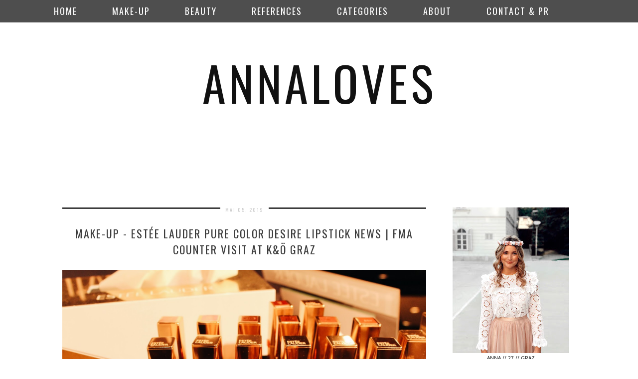

--- FILE ---
content_type: text/html; charset=UTF-8
request_url: https://www.annaloves.at/2019/05/make-up-estee-lauder-pure-color-desire.html
body_size: 32305
content:
<!DOCTYPE html>
<html class='v2' dir='ltr' prefix='og: http://ogp.me/ns#' xmlns='http://www.w3.org/1999/xhtml' xmlns:b='http://www.google.com/2005/gml/b' xmlns:data='http://www.google.com/2005/gml/data' xmlns:expr='http://www.google.com/2005/gml/expr'>
<head>
<link href='https://www.blogger.com/static/v1/widgets/335934321-css_bundle_v2.css' rel='stylesheet' type='text/css'/>
<link href='//ajax.googleapis.com' rel='dns-prefetch'/>
<link href='//fonts.googleapis.com' rel='dns-prefetch'/>
<link href='//cdnjs.cloudflare.com' rel='dns-prefetch'/>
<link href='//pipdigz.co.uk' rel='dns-prefetch'/>
<meta content='width=1100' name='viewport'/>
<meta content='text/html; charset=UTF-8' http-equiv='Content-Type'/>
<meta content='blogger' name='generator'/>
<link href='https://www.annaloves.at/favicon.ico' rel='icon' type='image/x-icon'/>
<link href='https://www.annaloves.at/2019/05/make-up-estee-lauder-pure-color-desire.html' rel='canonical'/>
<link rel="alternate" type="application/atom+xml" title="ANNALOVES - Atom" href="https://www.annaloves.at/feeds/posts/default" />
<link rel="alternate" type="application/rss+xml" title="ANNALOVES - RSS" href="https://www.annaloves.at/feeds/posts/default?alt=rss" />
<link rel="service.post" type="application/atom+xml" title="ANNALOVES - Atom" href="https://www.blogger.com/feeds/2286960284049951749/posts/default" />

<link rel="alternate" type="application/atom+xml" title="ANNALOVES - Atom" href="https://www.annaloves.at/feeds/5400409117108634767/comments/default" />
<!--Can't find substitution for tag [blog.ieCssRetrofitLinks]-->
<link href='https://blogger.googleusercontent.com/img/b/R29vZ2xl/AVvXsEjyEfzdOzXPWwjGlijT4g38xv0Frj7jRMCXDTkLy-p7YvcxTtNPXY5jJ8kFVXbfbC35cvT6x-3bufCeG4CIv7WDbmSQTIiR_knySI1ho7C0D-9R5-4xw1KvftYP8v8Io3kuEsljbRQb1K4K/s1600/Foto+27.04.19%252C+13+43+06_.jpg' rel='image_src'/>
<meta content='https://www.annaloves.at/2019/05/make-up-estee-lauder-pure-color-desire.html' property='og:url'/>
<meta content='MAKE-UP - ESTÉE LAUDER PURE COLOR DESIRE LIPSTICK NEWS | FMA COUNTER VISIT AT K&amp;Ö GRAZ' property='og:title'/>
<meta content='MAKE-UP &amp; BEAUTY BLOG FROM GRAZ.' property='og:description'/>
<meta content='https://blogger.googleusercontent.com/img/b/R29vZ2xl/AVvXsEjyEfzdOzXPWwjGlijT4g38xv0Frj7jRMCXDTkLy-p7YvcxTtNPXY5jJ8kFVXbfbC35cvT6x-3bufCeG4CIv7WDbmSQTIiR_knySI1ho7C0D-9R5-4xw1KvftYP8v8Io3kuEsljbRQb1K4K/w1200-h630-p-k-no-nu/Foto+27.04.19%252C+13+43+06_.jpg' property='og:image'/>
<title>
MAKE-UP - ESTÉE LAUDER PURE COLOR DESIRE LIPSTICK NEWS | FMA COUNTER VISIT AT K&Ö GRAZ | ANNALOVES
</title>
<!-- <meta expr:content='data:blog.pageTitle' property='og:title'/> -->
<meta content='article' property='og:type'/>
<!-- <meta expr:content='data:blog.canonicalUrl' property='og:url'/> -->
<meta content='https://blogger.googleusercontent.com/img/b/R29vZ2xl/AVvXsEjyEfzdOzXPWwjGlijT4g38xv0Frj7jRMCXDTkLy-p7YvcxTtNPXY5jJ8kFVXbfbC35cvT6x-3bufCeG4CIv7WDbmSQTIiR_knySI1ho7C0D-9R5-4xw1KvftYP8v8Io3kuEsljbRQb1K4K/s1600/Foto+27.04.19%252C+13+43+06_.jpg' property='og:image'/>
<meta content='ANNALOVES' property='og:site_name'/>
<meta content='https://www.annaloves.at/' name='twitter:domain'/>
<meta content='MAKE-UP - ESTÉE LAUDER PURE COLOR DESIRE LIPSTICK NEWS | FMA COUNTER VISIT AT K&Ö GRAZ' name='twitter:title'/>
<meta content='summary_large_image' name='twitter:card'/>
<meta content='https://blogger.googleusercontent.com/img/b/R29vZ2xl/AVvXsEjyEfzdOzXPWwjGlijT4g38xv0Frj7jRMCXDTkLy-p7YvcxTtNPXY5jJ8kFVXbfbC35cvT6x-3bufCeG4CIv7WDbmSQTIiR_knySI1ho7C0D-9R5-4xw1KvftYP8v8Io3kuEsljbRQb1K4K/s1600/Foto+27.04.19%252C+13+43+06_.jpg' name='twitter:image'/>
<link href='//fonts.googleapis.com/css?family=Lato:700|Ovo|Open+Sans+Condensed:300&subset=latin,latin-ext' rel='stylesheet' type='text/css'/>
<style type='text/css'>@font-face{font-family:'Open Sans';font-style:normal;font-weight:400;font-stretch:100%;font-display:swap;src:url(//fonts.gstatic.com/s/opensans/v44/memSYaGs126MiZpBA-UvWbX2vVnXBbObj2OVZyOOSr4dVJWUgsjZ0B4taVIUwaEQbjB_mQ.woff2)format('woff2');unicode-range:U+0460-052F,U+1C80-1C8A,U+20B4,U+2DE0-2DFF,U+A640-A69F,U+FE2E-FE2F;}@font-face{font-family:'Open Sans';font-style:normal;font-weight:400;font-stretch:100%;font-display:swap;src:url(//fonts.gstatic.com/s/opensans/v44/memSYaGs126MiZpBA-UvWbX2vVnXBbObj2OVZyOOSr4dVJWUgsjZ0B4kaVIUwaEQbjB_mQ.woff2)format('woff2');unicode-range:U+0301,U+0400-045F,U+0490-0491,U+04B0-04B1,U+2116;}@font-face{font-family:'Open Sans';font-style:normal;font-weight:400;font-stretch:100%;font-display:swap;src:url(//fonts.gstatic.com/s/opensans/v44/memSYaGs126MiZpBA-UvWbX2vVnXBbObj2OVZyOOSr4dVJWUgsjZ0B4saVIUwaEQbjB_mQ.woff2)format('woff2');unicode-range:U+1F00-1FFF;}@font-face{font-family:'Open Sans';font-style:normal;font-weight:400;font-stretch:100%;font-display:swap;src:url(//fonts.gstatic.com/s/opensans/v44/memSYaGs126MiZpBA-UvWbX2vVnXBbObj2OVZyOOSr4dVJWUgsjZ0B4jaVIUwaEQbjB_mQ.woff2)format('woff2');unicode-range:U+0370-0377,U+037A-037F,U+0384-038A,U+038C,U+038E-03A1,U+03A3-03FF;}@font-face{font-family:'Open Sans';font-style:normal;font-weight:400;font-stretch:100%;font-display:swap;src:url(//fonts.gstatic.com/s/opensans/v44/memSYaGs126MiZpBA-UvWbX2vVnXBbObj2OVZyOOSr4dVJWUgsjZ0B4iaVIUwaEQbjB_mQ.woff2)format('woff2');unicode-range:U+0307-0308,U+0590-05FF,U+200C-2010,U+20AA,U+25CC,U+FB1D-FB4F;}@font-face{font-family:'Open Sans';font-style:normal;font-weight:400;font-stretch:100%;font-display:swap;src:url(//fonts.gstatic.com/s/opensans/v44/memSYaGs126MiZpBA-UvWbX2vVnXBbObj2OVZyOOSr4dVJWUgsjZ0B5caVIUwaEQbjB_mQ.woff2)format('woff2');unicode-range:U+0302-0303,U+0305,U+0307-0308,U+0310,U+0312,U+0315,U+031A,U+0326-0327,U+032C,U+032F-0330,U+0332-0333,U+0338,U+033A,U+0346,U+034D,U+0391-03A1,U+03A3-03A9,U+03B1-03C9,U+03D1,U+03D5-03D6,U+03F0-03F1,U+03F4-03F5,U+2016-2017,U+2034-2038,U+203C,U+2040,U+2043,U+2047,U+2050,U+2057,U+205F,U+2070-2071,U+2074-208E,U+2090-209C,U+20D0-20DC,U+20E1,U+20E5-20EF,U+2100-2112,U+2114-2115,U+2117-2121,U+2123-214F,U+2190,U+2192,U+2194-21AE,U+21B0-21E5,U+21F1-21F2,U+21F4-2211,U+2213-2214,U+2216-22FF,U+2308-230B,U+2310,U+2319,U+231C-2321,U+2336-237A,U+237C,U+2395,U+239B-23B7,U+23D0,U+23DC-23E1,U+2474-2475,U+25AF,U+25B3,U+25B7,U+25BD,U+25C1,U+25CA,U+25CC,U+25FB,U+266D-266F,U+27C0-27FF,U+2900-2AFF,U+2B0E-2B11,U+2B30-2B4C,U+2BFE,U+3030,U+FF5B,U+FF5D,U+1D400-1D7FF,U+1EE00-1EEFF;}@font-face{font-family:'Open Sans';font-style:normal;font-weight:400;font-stretch:100%;font-display:swap;src:url(//fonts.gstatic.com/s/opensans/v44/memSYaGs126MiZpBA-UvWbX2vVnXBbObj2OVZyOOSr4dVJWUgsjZ0B5OaVIUwaEQbjB_mQ.woff2)format('woff2');unicode-range:U+0001-000C,U+000E-001F,U+007F-009F,U+20DD-20E0,U+20E2-20E4,U+2150-218F,U+2190,U+2192,U+2194-2199,U+21AF,U+21E6-21F0,U+21F3,U+2218-2219,U+2299,U+22C4-22C6,U+2300-243F,U+2440-244A,U+2460-24FF,U+25A0-27BF,U+2800-28FF,U+2921-2922,U+2981,U+29BF,U+29EB,U+2B00-2BFF,U+4DC0-4DFF,U+FFF9-FFFB,U+10140-1018E,U+10190-1019C,U+101A0,U+101D0-101FD,U+102E0-102FB,U+10E60-10E7E,U+1D2C0-1D2D3,U+1D2E0-1D37F,U+1F000-1F0FF,U+1F100-1F1AD,U+1F1E6-1F1FF,U+1F30D-1F30F,U+1F315,U+1F31C,U+1F31E,U+1F320-1F32C,U+1F336,U+1F378,U+1F37D,U+1F382,U+1F393-1F39F,U+1F3A7-1F3A8,U+1F3AC-1F3AF,U+1F3C2,U+1F3C4-1F3C6,U+1F3CA-1F3CE,U+1F3D4-1F3E0,U+1F3ED,U+1F3F1-1F3F3,U+1F3F5-1F3F7,U+1F408,U+1F415,U+1F41F,U+1F426,U+1F43F,U+1F441-1F442,U+1F444,U+1F446-1F449,U+1F44C-1F44E,U+1F453,U+1F46A,U+1F47D,U+1F4A3,U+1F4B0,U+1F4B3,U+1F4B9,U+1F4BB,U+1F4BF,U+1F4C8-1F4CB,U+1F4D6,U+1F4DA,U+1F4DF,U+1F4E3-1F4E6,U+1F4EA-1F4ED,U+1F4F7,U+1F4F9-1F4FB,U+1F4FD-1F4FE,U+1F503,U+1F507-1F50B,U+1F50D,U+1F512-1F513,U+1F53E-1F54A,U+1F54F-1F5FA,U+1F610,U+1F650-1F67F,U+1F687,U+1F68D,U+1F691,U+1F694,U+1F698,U+1F6AD,U+1F6B2,U+1F6B9-1F6BA,U+1F6BC,U+1F6C6-1F6CF,U+1F6D3-1F6D7,U+1F6E0-1F6EA,U+1F6F0-1F6F3,U+1F6F7-1F6FC,U+1F700-1F7FF,U+1F800-1F80B,U+1F810-1F847,U+1F850-1F859,U+1F860-1F887,U+1F890-1F8AD,U+1F8B0-1F8BB,U+1F8C0-1F8C1,U+1F900-1F90B,U+1F93B,U+1F946,U+1F984,U+1F996,U+1F9E9,U+1FA00-1FA6F,U+1FA70-1FA7C,U+1FA80-1FA89,U+1FA8F-1FAC6,U+1FACE-1FADC,U+1FADF-1FAE9,U+1FAF0-1FAF8,U+1FB00-1FBFF;}@font-face{font-family:'Open Sans';font-style:normal;font-weight:400;font-stretch:100%;font-display:swap;src:url(//fonts.gstatic.com/s/opensans/v44/memSYaGs126MiZpBA-UvWbX2vVnXBbObj2OVZyOOSr4dVJWUgsjZ0B4vaVIUwaEQbjB_mQ.woff2)format('woff2');unicode-range:U+0102-0103,U+0110-0111,U+0128-0129,U+0168-0169,U+01A0-01A1,U+01AF-01B0,U+0300-0301,U+0303-0304,U+0308-0309,U+0323,U+0329,U+1EA0-1EF9,U+20AB;}@font-face{font-family:'Open Sans';font-style:normal;font-weight:400;font-stretch:100%;font-display:swap;src:url(//fonts.gstatic.com/s/opensans/v44/memSYaGs126MiZpBA-UvWbX2vVnXBbObj2OVZyOOSr4dVJWUgsjZ0B4uaVIUwaEQbjB_mQ.woff2)format('woff2');unicode-range:U+0100-02BA,U+02BD-02C5,U+02C7-02CC,U+02CE-02D7,U+02DD-02FF,U+0304,U+0308,U+0329,U+1D00-1DBF,U+1E00-1E9F,U+1EF2-1EFF,U+2020,U+20A0-20AB,U+20AD-20C0,U+2113,U+2C60-2C7F,U+A720-A7FF;}@font-face{font-family:'Open Sans';font-style:normal;font-weight:400;font-stretch:100%;font-display:swap;src:url(//fonts.gstatic.com/s/opensans/v44/memSYaGs126MiZpBA-UvWbX2vVnXBbObj2OVZyOOSr4dVJWUgsjZ0B4gaVIUwaEQbjA.woff2)format('woff2');unicode-range:U+0000-00FF,U+0131,U+0152-0153,U+02BB-02BC,U+02C6,U+02DA,U+02DC,U+0304,U+0308,U+0329,U+2000-206F,U+20AC,U+2122,U+2191,U+2193,U+2212,U+2215,U+FEFF,U+FFFD;}@font-face{font-family:'Oswald';font-style:normal;font-weight:400;font-display:swap;src:url(//fonts.gstatic.com/s/oswald/v57/TK3_WkUHHAIjg75cFRf3bXL8LICs1_FvsUtiZSSUhiCXABTV.woff2)format('woff2');unicode-range:U+0460-052F,U+1C80-1C8A,U+20B4,U+2DE0-2DFF,U+A640-A69F,U+FE2E-FE2F;}@font-face{font-family:'Oswald';font-style:normal;font-weight:400;font-display:swap;src:url(//fonts.gstatic.com/s/oswald/v57/TK3_WkUHHAIjg75cFRf3bXL8LICs1_FvsUJiZSSUhiCXABTV.woff2)format('woff2');unicode-range:U+0301,U+0400-045F,U+0490-0491,U+04B0-04B1,U+2116;}@font-face{font-family:'Oswald';font-style:normal;font-weight:400;font-display:swap;src:url(//fonts.gstatic.com/s/oswald/v57/TK3_WkUHHAIjg75cFRf3bXL8LICs1_FvsUliZSSUhiCXABTV.woff2)format('woff2');unicode-range:U+0102-0103,U+0110-0111,U+0128-0129,U+0168-0169,U+01A0-01A1,U+01AF-01B0,U+0300-0301,U+0303-0304,U+0308-0309,U+0323,U+0329,U+1EA0-1EF9,U+20AB;}@font-face{font-family:'Oswald';font-style:normal;font-weight:400;font-display:swap;src:url(//fonts.gstatic.com/s/oswald/v57/TK3_WkUHHAIjg75cFRf3bXL8LICs1_FvsUhiZSSUhiCXABTV.woff2)format('woff2');unicode-range:U+0100-02BA,U+02BD-02C5,U+02C7-02CC,U+02CE-02D7,U+02DD-02FF,U+0304,U+0308,U+0329,U+1D00-1DBF,U+1E00-1E9F,U+1EF2-1EFF,U+2020,U+20A0-20AB,U+20AD-20C0,U+2113,U+2C60-2C7F,U+A720-A7FF;}@font-face{font-family:'Oswald';font-style:normal;font-weight:400;font-display:swap;src:url(//fonts.gstatic.com/s/oswald/v57/TK3_WkUHHAIjg75cFRf3bXL8LICs1_FvsUZiZSSUhiCXAA.woff2)format('woff2');unicode-range:U+0000-00FF,U+0131,U+0152-0153,U+02BB-02BC,U+02C6,U+02DA,U+02DC,U+0304,U+0308,U+0329,U+2000-206F,U+20AC,U+2122,U+2191,U+2193,U+2212,U+2215,U+FEFF,U+FFFD;}</style>
<style id='page-skin-1' type='text/css'><!--
/*
-----------------------------------------------
Name: Lincoln
Designer: pipdig Ltd.
URL: https://www.pipdig.co/
Version: 2
License: Copyright 2016. All rights reserved.
*** Some of the assets in this template are tracked. ***
*** Any reproduction, copying or reselling of this template is not permitted. ***
-----------------------------------------------
<Group description="Page Text" selector="">
<Variable name="body.font" description="Font" type="font" default="normal normal 13px Ovo"/>
<Variable name="body.text.color" description="Text Color" type="color" default="#333333"/>
<Variable name="body.link.color" description="Link Color" type="color" default="#777777"/>
<Variable name="body.link.color.hover" description="Hover Color" type="color" default="#000000"/>
</Group>
<Group description="Background Color" selector="">
<Variable name="body.background.color" description="Outer Background Color" type="color" default="#ffffff"/>
</Group>
<Group description="Blog Header" selector="">
<Variable name="header.text.font" description="Header Font" type="font" default="64px Lato"/>
<Variable name="header.text.color" description="Header Color" type="color" default="#222222" />
</Group>
<Group description="Post Titles" selector="">
<Variable name="post.title.font" description="Font" type="font" default="27px Open Sans Condensed"/>
<Variable name="post.title.color" description="Color" type="color" default="#222222" />
<Variable name="post.title.color.hover" description="Hover Color" type="color" default="#aaaaaa" />
</Group>
<Group description="Date Header" selector="">
<Variable name="date.header.font" description="Font" type="font" default="10px Montserrat"/>
<Variable name="date.header.color" description="Text Color" type="color" default="#111111"/>
</Group>
<Group description="Navbar" selector="">
<Variable name="navbar.text.font" description="Navbar Font" type="font" default="15px open sans condensed"/>
<Variable name="navbar.text.color" description="Navbar Text Color" type="color" default="#ffffff"/>
<Variable name="navbar.text.color.hover" description="Navbar Text Hover Color" type="color" default="#999999" />
<Variable name="navbar.background.color" description="Navbar Background Color" type="color" default="#111111"/>
</Group>
<Group description="Widgets" selector="">
<Variable name="widget.title.font" description="Widget Title Font" type="font" default="13px Open Sans Condensed"/>
<Variable name="widget.title.text.color" description="Widget Title Color" type="color" default="#ffffff"/>
<Variable name="widget.background.text.color" description="Widget Title Background Color" type="color" default="#000000"/>
</Group>
<Group description="Social Icons" selector="">
<Variable name="socialz.color" description="Social Icon Color" type="color" default="#000000"/>
<Variable name="socialz.color.hover" description="Social Icon Hover Color" type="color" default="#999999"/>
</Group>
*/
body, .body-fauxcolumn-outer {
background: #ffffff;
font: normal normal 10px Open Sans;
color: #000000;
padding: 0;
}
html body .region-inner {
min-width: 0;
max-width: 100%;
width: auto;
}
a:link {
text-decoration:none;
color: #000;
transition: all 0.25s ease-out; -moz-transition: all 0.25s ease-out; -webkit-transition: all 0.25s ease-out;
max-width: 100%;
}
a:visited {
text-decoration:none;
color: #000;
}
a:hover {
text-decoration:none;
color: #aaa;
}
.post-body a {
text-decoration:none;
color: #cccccc;
margin:0 !important;
transition: all 0.25s ease-out; -moz-transition: all 0.25s ease-out; -webkit-transition: all 0.25s ease-out;
}
.post-body a:hover {
color: #ffd4df;
}
.navbar,.Navbar,.Attribution{display:none;}
#header-inner{padding-top:30px;background-position: center top !important;}
.body-fauxcolumn-outer .fauxcolumn-inner {
background: transparent none repeat scroll top left;
_background-image: none;
}
.body-fauxcolumn-outer .cap-top {
position: absolute;
z-index: 1;
height: 400px;
width: 100%;
}
.body-fauxcolumn-outer .cap-top .cap-left {
width: 100%;
background: transparent none repeat-x scroll top left;
_background-image: none;
}
.content-outer {
margin-bottom: 1px;
}
.content-inner {
background-color: #fff;
padding: 0;
}
#crosscol.section{margin:0;}
.socialz {text-align:center}
.socialz a {color: #000000; margin: 0 7px; font-size: 24px;-webkit-transition: all 0.25s ease-out; -moz-transition: all 0.25s ease-out; -ms-transition: all 0.25s ease-out; -o-transition: all 0.25s ease-out;transition: all 0.25s ease-out;}
.socialz a:hover {color: #ffd4df;}
.socialz .fa {transition: all 0.25s ease-out; -moz-transition: all 0.25s ease-out; -webkit-transition: all 0.25s ease-out;}
.socialz img {width:24px;height:24px;margin:2px 7px;padding:3px;-webkit-transition: all 0.25s ease-out; -moz-transition: all 0.25s ease-out; -ms-transition: all 0.25s ease-out; -o-transition: all 0.25s ease-out;transition: all 0.25s ease-out;}
.socialz img:hover {opacity:.3}
#socialz-top {
margin-left: 40px !important;
}
#socialz-top a {
display: inline-block;
color: #ffffff;
padding: 12px 5px;
}
#socialz-top a:hover {
color: #ffe3e7;
}
.slicknav_nav .socialz-top-mobile a {
display: inline-block;
margin: 0 5px;
padding-left: 5px;
padding-right: 5px;
font-size: 18px;
}
.addthis_toolbox {font:normal normal 14px Oswald;font-size: 14px,sans-serif;letter-spacing:1px;margin-top:23px;color:#000;float:right}
.addthis_toolbox .fa{color:#000000;font-size:18px;margin-left:8px;transition: all 0.2s ease-out; -o-transition: all 0.2s ease-out; -moz-transition: all 0.2s ease-out; -webkit-transition: all 0.2s ease-out;}
.addthis_toolbox .fa:hover{color:#ffd4df}
.post-share-buttons.goog-inline-block {display: none;}
.post-labels {
margin-top: 5px;
}
.tr-caption-container {table-layout: fixed; width: 100%;}
.sidebar h2, .foot h2, .BlogArchive h2 {
font: normal normal 14px Oswald;
color: #ffffff;
background: #3d3d3d;
letter-spacing: 3px;
text-align: center;
text-transform: uppercase;
padding:3px 0;
margin-bottom:10px;
}
.status-msg-wrap{margin: 30px auto !important;font-size:100%;}
.status-msg-body{font:10px arial, sans-serif;text-transform:uppercase;letter-spacing:1px;color:#666;}
.status-msg-border{border:1px solid #fff; opacity:0.25;}
.status-msg-bg{background-color:#fff}
.post-body h2, .post-body h3, .post-body h4, .post-body h5, .post-body h6 {font:normal normal 22px Oswald,sans-serif;letter-spacing:2px;text-transform:uppercase;font-weight: 400 !important;margin: 25px 0;}
.post-body h2 {font-size: 18px}
.post-body h3 {font-size: 17px}
.post-body h4 {font-size: 16px}
.post-body h5 {font-size: 16px}
.post-body h6 {font-size: 15px}
.more, .jump-link > a {
box-sizing: border-box;
border: 1px solid #eee;
color: #000 !important;
display: block;
padding: 8px 0;
position: relative;
text-align: center;
text-decoration: none !important;
text-transform: uppercase;
top: 10px;
width: 100%;
letter-spacing: 2px;
font:normal normal 14px Oswald;font-size: 15px;
}
.more:hover, .jump-link > a:hover{
border: 1px solid #eee  !important;
color: #444 !important;
}
.jump-link {
margin-top: 15px;
}
.post_here_link {display:none;}
.linkwithin_outer {
display: none;
}
#git_title > span,#git_title_bar span {font:normal normal 22px Oswald;font-size:16px;letter-spacing: 2px;text-transform: uppercase;font-weight:400 !important}
#git_wrapper_0, #git_wrapper_1, #git_wrapper_2, #git_wrapper_3, #git_wrapper_4, #git_wrapper_5, #git_wrapper_6, #git_wrapper_7, #git_wrapper_8, #git_wrapper_29, #git_wrapper_10, #git_wrapper_11, #git_wrapper_12  {
border:none !important;
}
.gslide_img {padding:0 !important;border:none !important;}
.gslide{transition: all 0.25s ease-out; -moz-transition: all 0.25s ease-out; -webkit-transition: all 0.25s ease-out;}
.gslide:hover{opacity:.7}
/* Header
----------------------------------------------- */
.header-outer {
}
.Header .title {
font: normal normal 95px Oswald;
color: #111111;
text-align:center;
letter-spacing:6px;
margin: 35px 0;
text-transform: uppercase;
}
#Header1_headerimg{margin:15px auto 35px;}
.Header .title a {
color: #111111;
}
.Header .description {
font:normal normal 14px Oswald;font-size: 15px;
text-transform:uppercase;
letter-spacing:2px;
color: #666;
text-align:center;
margin-top:-10px;
}
.header-inner .Header .titlewrapper {
padding: 0 0 10px;
}
.header-inner .Header .descriptionwrapper {
padding: 0 0;
display:none;
}
/* Tabs
----------------------------------------------- */
.slicknav_menu{display:none;background: #414141;}
.tabs .widget ul, .tabs .widget ul {overflow:visible;}
nav {
margin: 0 auto;
text-align: center;
line-height:0;
background:#414141;
width:100%;
opacity:.93;
z-index:8;
}
.navdiv{
font: normal normal 18px Oswald;
width: 100%;
text-transform: uppercase;
letter-spacing: 2px;
position: fixed;
top:0;
left:0;
z-index:9;
}
.navdiv a{
color: #ffffff;
transition: all 0.25s ease-out; -moz-transition: all 0.25s ease-out; -webkit-transition: all 0.25s ease-out;
}
nav ul ul {
padding: 0;
top: 100%;
visibility: hidden;
opacity: 0;
-moz-transition: all 0.25s ease-out; -webkit-transition: all 0.25s ease-out; transition: all 0.25s ease-out;
}
nav ul li:hover > ul {
visibility: visible;
opacity: 1;
}
nav ul ul li {
display: none;
}
nav ul li:hover > ul li {
display: block;
}
nav ul {
list-style: none;
position: relative;
display: inline-table;
margin:0;
padding:0;
line-height:1.4em;
}
nav ul:after {
content: ""; clear: both; display: block;
}
nav ul li {
float: left;
z-index: 5000;
text-align: left;
}
nav ul a:hover {
color: #ffe3e7;
}
nav ul li a {
display: block;
padding: 12px 35px;
color: #ffffff;
text-decoration: none;
}
nav ul ul {
padding: 0;
position: absolute;
top: 100%;
}
nav ul ul li {
float: none !important;
position: relative;
}
nav ul ul li a {
padding: 10px 35px;
color: #ffffff;
background: #414141;
text-align: left;
}
nav ul ul li a:hover {
color: #ffe3e7;
}
nav ul ul ul {
position: absolute;
left: 100%;
top:0;
}
/* Columns
----------------------------------------------- */
.main-outer {
border-top: 0 solid transparent;
}
.fauxcolumn-left-outer .fauxcolumn-inner {
border-right: 1px solid transparent;
}
.fauxcolumn-right-outer .fauxcolumn-inner {
border-left: 0px solid transparent;
}
.sidebar {
margin:0 0 0 20px;
text-align:center;
}
/* Headings
----------------------------------------------- */
h2 {
margin: 0 0 1em 0;
color: #000;
}
/* Widgets
----------------------------------------------- */
.widget {
margin: 25px 0;
}
.widget .zippy {
color: #cecece;
}
.widget .popular-posts ul {
list-style: none;
padding:0;
}
.tabs-inner{padding:0;}
.AdSense{overflow:hidden}#HTML491{margin:0;padding:0 0 10px;}.cycle-slideshow{width:100%;height:400px;display:block;text-align:center;z-index:0;overflow:hidden;margin:0}.cycle-slideshow ul{width:100%;height:100%;height:100vh;padding:0}.cycle-slideshow li{width:100%;height:100%;margin:0;padding:0}.cycle-prev,.cycle-next{position:absolute;top:0;width:11%;opacity:.92;filter:alpha(opacity=92);z-index:800;height:100%;cursor:pointer}.cycle-prev{left:0;background:url('https://pipdigz.co.uk/slider_left.png') 50% 50% no-repeat}.cycle-next{right:0;background:url('https://pipdigz.co.uk/slider_right.png') 50% 50% no-repeat}.slide-inside{display:table;vertical-align:middle;height:100%;padding:0;width:100%;background:transparent;transition:all .25s ease-out;-o-transition:all .25s ease-out;-moz-transition:all .25s ease-out;-webkit-transition:all .25s ease-out}.slide-inside:hover{background:rgba(255,255,255,0.1)}.slide-title,.slide-title a:hover{display:table-cell;vertical-align:middle}.slide-h2{text-transform:uppercase;display:block;font:normal normal 22px Oswald;color:#000;letter-spacing:1px;margin-bottom:15px;z-index:9}.slide-image{background-size:cover;background-attachment:scroll;background-position:center;height:100%;width:100%}.slide-container{display:block;padding:0;color:#000;letter-spacing:0;width:44%;margin:0 auto;padding:15px;background:rgba(255,255,255,.65)}.slide-more{text-transform:uppercase;font:normal normal 14px Oswald;background:#3d3d3d;color:#ffffff;letter-spacing:2px;padding:6px 0;margin:25px auto 10px;display:block;width:150px;}.slide-more:hover{background:#3d3d3d;color:#ffffff}#crosscol-overflow {margin:0;}
.PopularPosts .item-thumbnail {float:none;margin:0;}
.PopularPosts .item-title {
font: normal normal 22px Oswald; font-size: 15px;
letter-spacing: 1px;
padding-bottom: 0.2em;
text-transform: uppercase;
}
.PopularPosts img{width:100%;height:auto;transition: all 0.25s ease-out; -moz-transition: all 0.25s ease-out; -webkit-transition: all 0.25s ease-out;}
.PopularPosts img:hover{opacity:.7;}
.popular-posts .item-snippet {display: none;}
.widget.Stats {
text-align: center;
}
.sidebar ul {padding:0}
.sidebar li {list-style:none}
.sidebar .PageList ul li a, .sidebar .Label ul li a {
background:#fff;
display:block;
padding: 4px 0;
font: normal normal 14px Oswald; font-size: 11px;
letter-spacing: 1px;
text-transform:uppercase;
transition: all 0.25s ease-out; -moz-transition: all 0.25s ease-out; -webkit-transition: all 0.25s ease-out;
}
.sidebar .PageList ul li a:hover, .sidebar .Label ul li a:hover {
background: #111;
color: #fff;
}
.widget img {
max-width: 100%;
height:auto;
}
.widget-content li {list-style:none;}
#pinterest-gallery {
overflow: auto;
width: 100%;
list-style: none;
}
#pinterest-gallery li {
float: left;
width: 48%;
height: 120px;
background-size: cover;
margin: 2px 1%;
padding: 0;
border: none;
transition: all 0.25s ease-out; -moz-transition: all 0.25s ease-out; -webkit-transition: all 0.25s ease-out;
}
#pinterest-gallery li:hover {
opacity: .8;
}
#pinterest-gallery img { border: none; }
.pinterest-link {
display: block;
overflow: hidden;
text-indent: 100%;
height: 100%;
white-space: nowrap;
}
/* IE correction */
#pinterest-gallery li a {
color: transparent;
line-height: 1px;
font-size: 0px;
}
/* Posts
----------------------------------------------- */
h2.date-header {
font: normal normal 10px Oswald;
color: #cccccc;
height:3px;
letter-spacing: 2px;
margin: 0 !important;
text-align:center;
border-top: 3px solid #3d3d3d;
}
.date-header span {
background-color: #fff;
padding: 0 10px;
position: relative;
top: -6px;
letter-spacing:2px;
text-transform:uppercase;
}
.status-msg-wrap{margin:0 auto 30px !important;font-size:100%;}
.main-inner {
padding-top: 45px;
padding-bottom: 65px;
}
.main-inner .column-center-inner {
padding: 0 0;
}
.main-inner .column-center-inner .section {
margin: 0 1em;
}
.post {
margin: 0 0 55px 0;
}
.comments h4 {
font: normal normal 22px Oswald;
color:#3d3d3d;
text-transform:uppercase;
letter-spacing:2px;
margin: .5em 0 0;
font-size: 140%;
}
.post-title{
font: normal normal 22px Oswald;
color:#3d3d3d;
margin: .5em 0 0;
text-align:center;
text-transform:uppercase;
letter-spacing:2px;
}
.post-title a{
text-decoration:none;
color:#3d3d3d;
}
.post-title a:hover {
color:#ffd4df;
}
.post-body {
font-size: 110%;
line-height: 1.6;
position: relative;
text-align:justify;
}
.post-body img{max-width:100%;height:auto;padding:0 !important;margin:5px 0 0 0;}
.post-body img,
.post-body img, .post-body .tr-caption-container {
padding: 5px;
}
.post-body .tr-caption-container {
color: #333333;
}
.post-body .tr-caption-container img {
padding: 0;
background: transparent;
border: none;
width:100%;
height: auto;
}
.post-header {
margin: 0 0 1em;
line-height: 1.6;
font-size: 90%;
}
.post-footer {
margin: 20px -2px 0;
line-height: 1.6;
font: normal normal 10px Oswald; font-size: 10px;
text-transform:uppercase;
letter-spacing: 1px;
display:inline-block;
}
#comments .comment-author {
padding-top: 1.5em;
border-top: 1px solid transparent;
background-position: 0 1.5em;
}
#comments .comment-author:first-child {
padding-top: 0;
border-top: none;
}
.avatar-image-container {
margin: .2em 0 0;
}
input.gsc-input {width:97% !important; padding:5px 6px !important; font:10px arial,sans-serif; text-transform:uppercase; letter-spacing:1px;transition: all 0.25s ease-out; -moz-transition: all 0.25s ease-out; -webkit-transition: all 0.25s ease-out;}
input.gsc-input:focus{border-color:#f3f3f3;}
input.gsc-search-button {padding: 4px; font:10px Montserrat,sans-serif; text-transform:uppercase; letter-spacing:1px; border:1px solid #111; background: #111; color:#fff; cursor: pointer;}
.follow-by-email-submit{border:1px solid #111 !important; background:#111 !important; color:#fff !important; border-radius: 0 !important;text-transform:uppercase; font:10px Montserrat,sans-serif !important; letter-spacing:1px}
.follow-by-email-address{border:1px solid #ddd !important;transition: all 0.25s ease-out; -moz-transition: all 0.25s ease-out; -webkit-transition: all 0.25s ease-out;}
.follow-by-email-address:focus{border-color:#f3f3f3;}
.FollowByEmail .follow-by-email-inner .follow-by-email-submit {width: 64px;}
/* Comments
----------------------------------------------- */
.comments .comments-content .icon.blog-author {
background-repeat: no-repeat;
background-image: url([data-uri]);
background-size: 16px 16px;
}
.comments .comments-content .loadmore a {
border-top: 1px solid #eee;
border-bottom: 1px solid #eee;
}
.comments .comment-thread.inline-thread {
background: #fff;
}
.comments .continue {
border-top: 1px solid #eee;
}
/* Accents
---------------------------------------------- */
.section-columns td.columns-cell {
border-left: 0;
}
.blog-pager-older-link, .home-link, .blog-pager-newer-link {
background: #fff;
padding: 0;
}
#blog-pager-newer-link {
text-align: left;
width: 50%;
float: left;
}
#blog-pager-older-link {
text-align: right;
width: 50%;
float: right;
}
.blog-pager a{font: normal normal 14px Oswald; font-size: 18px;color:#000;text-transform:uppercase;letter-spacing:2px;-webkit-transition: all 0.25s ease-out; -moz-transition: all 0.25s ease-out; -ms-transition: all 0.25s ease-out; -o-transition: all 0.25s ease-out;transition: all 0.25s ease-out;}
.blog-pager a:hover{opacity:.5;}
.blog-pager a span {
font-size: 13px;
line-height: 1.3;
letter-spacing: 0;
display:block;
margin-top: 5px;
}
.blog-feeds, .post-feeds {
font: normal normal 14px Oswald; font-size: 12px;
letter-spacing: 2px;
text-transform: uppercase;
margin-top:30px;
}
#searchform fieldset{margin:0;padding:5px 0;background:#fff;border:1px solid #eee;color:#666;}
#searchform fieldset:hover{border-color:#aaa}
#s{background:transparent;background:url(//pipdigz.co.uk/icon_search_black.png) no-repeat scroll right 2px / 12px auto transparent;border:0;color:#555;float:left;margin:2px 5%;padding:0 10% 0 0;width:80%}
#back-top{
color: #cccccc;
background: transparent;
line-height: 100%;
display: inline-block;
position: fixed;
right: 35px;
bottom: 65px;
z-index: 10002;
}
#pipdigem {
width: 100%;
display: block;
margin: 0;
line-height: 0;
height: auto;
}
#pipdigem img {
height: auto;
width: 100%;
}
#pipdigem a {
padding: 0px;
margin: 0px;
display: inline-block;
position:relative;
}
#pipdigem li {
width: 12.5%;
display: inline-block;
margin: 0px !important;
padding: 0px !important;
}
#pipdigem .insta-likes {
width: 100%;
height: 100%;
margin-top: -100%;
opacity: 0;
text-align: center;
letter-spacing: 1px;
background: rgba(255, 255, 255, 0.55);
position: absolute;
font: normal normal 10px Montserrat, Arial, sans-serif;
color: #222;
line-height: normal;
transition: all 0.35s ease-out; -o-transition: all 0.35s ease-out; -moz-transition: all 0.35s ease-out; -webkit-transition: all 0.35s ease-out;
}
#pipdigem a:hover .insta-likes {
opacity:1;
}
.related-posts {
width: 100%;
margin: 2em 0;
float: left;
text-align: center;
}
.related-posts h3 {
margin-bottom: 10px;
color: #3d3d3d;
font: normal normal 22px Oswald;
color: #3d3d3d;
font-size: 140%;
text-transform:uppercase;
letter-spacing:1px;
}
.related-posts ul li {
list-style: none;
margin: 0 5px;
display: inline-block;
vertical-align: top;
text-align: center;
border: none;
}
.related-posts a:hover {
transition: all 0.25s ease-out; -moz-transition: all 0.25s ease-out; -webkit-transition: all 0.25s ease-out;
}
.related-posts a:hover {
opacity: .75;
}
#back-top .fa {font-size: 30px;}
#back-top a,#back-top a:hover,#back-top a:focus{color:#ffd4df;padding:5px;display:block;}
.credit{position:relative;bottom:0;background:#000;padding:12px 0;width:100%;text-align:center;color:#fff;font:10px Montserrat,arial,sans-serif;letter-spacing: 2px;text-transform:uppercase}
.credit a{color:#fff;text-decoration:none;}
.credit a:hover{color:#999;text-decoration:none;}
#cookies-nom {font: 10px arial, sans-serif;color:#666}
body.mobile  {background:#fff;}
.mobile .body-fauxcolumn-outer {background: transparent none repeat scroll top left;}
.mobile .body-fauxcolumn-outer .cap-top {background-size: 100% auto;}
.mobile .Header .title {font-size:40px;margin-bottom:20px;letter-spacing:4px;}
body.mobile .AdSense {margin: 0 -0;}
.mobile .post {margin: 0;}
.mobile .main-inner .column-center-inner .section {margin: 0;}
.mobile-date-outer{border:0}
html .main-inner .date-outer{margin-bottom:25px}
.mobile .date-header{text-align:center;border-top:1px solid #eee;}
.mobile .date-header span {padding: 0.1em 10px;margin: 0 -10px;font: normal normal 10px Oswald; font-size: 11px;letter-spacing:2px;color:#999;background:#fff;position:relative;top:-8px;}
.mobile .post-title {margin: 15px auto 0;}
.mobile #header-inner {padding-top:0;padding-bottom:0}
.mobile-index-title {font: normal normal 22px Oswald; font-size: 16px;text-transform:uppercase;letter-spacing:2px;color:#222;margin:0;width:92%;}
.mobile .blog-pager {background: transparent none no-repeat scroll top center;}
.mobile .footer-outer {border-top: none;}
.mobile .main-inner, .mobile .footer-inner {background-color: #ffffff;}
.mobile-index-contents {color: #333333;margin-right:0;}
.mobile-link-button {border-radius:0;}
.mobile-link-button a:link, .mobile-link-button a:visited {color: #ffffff;}
.mobile #blog-pager a {font:normal normal 14px Oswald,serif;font-size:13px;color:#000;}
.mobile .blog-pager-newer-link, .mobile .blog-pager-older-link {background: none;}
.mobile .blog-pager-older-link .fa, .mobile .blog-pager-newer-link .fa{font-size: 40px;}
.mobile .mobile-navz .fa{font-size:30px;}
.mobile .entry-title{text-align:center;font: normal normal 14px Oswald; font-size: 18px; letter-spacing:1px; text-transform: uppercase;}
.mobile-desktop-link {margin-top: 60px}
.mobile-desktop-link a {color:#000 !important;}
.mobile .topbar,.mobile #uds-searchControl {display:none;}
.mobile .navdiv {display:none;}
.mobile #Header1_headerimg {margin: 20px auto 20px;}
.mobile .PageList {display:inline;}
.mobile-index-thumbnail{float:none;}
.mobile-index-thumbnail img {width:100% !important;height:auto;}
.mobile .description {display:none;}
.mobile .post-body{text-align:center;font-size:100%;}
.mobile #PageList1,.mobile #HTML100,.nav-menu, .mobile #cookies-nom {display:none;}
.mobile .slicknav_menu{display:block}
.mobile .comment-link {position: relative;text-align: center;top: 15px;font: normal normal 14px Oswald; font-size: 11px; letter-spacing:1px; text-transform: uppercase;}
.mobile .more{width:98%;margin:0 auto}
html .mobile-index-contents .post-body {font-size: 90%;}
.mobile .post-body{font-size:100%;}
.mobile .addthis_toolbox {float:none}
.slicknav_nav {font:normal normal 18px Oswald}
.slicknav_menu .slicknav_menutxt{font: normal normal 18px Oswald;font-size:18px;color: #ffffff}
.slicknav_nav a {color: #ffffff;}
#cookieChoiceInfo {display: none;}
.mobile #footer-1 {text-align: center;padding: 0 15px;}
#HTML519, #HTML927 {display: none}
.slicknav_icon{display:none}
.widget {
margin: 30px 0 0 0;
}
.post-title {
margin-top: 30px;
}
.post-title {
margin-bottom: 20px;
}
--></style>
<style id='template-skin-1' type='text/css'><!--
body {
min-width: 1050px;
}
.content-outer, .content-fauxcolumn-outer, .region-inner {
min-width: 1050px;
max-width: 1050px;
_width: 1050px;
}
.main-inner .columns {
padding-left: 0px;
padding-right: 300px;
}
.main-inner .fauxcolumn-center-outer {
left: 0px;
right: 300px;
}
.main-inner .fauxcolumn-left-outer {
width: 0px;
}
.main-inner .fauxcolumn-right-outer {
width: 300px;
}
.main-inner .column-left-outer {
width: 0px;
right: 100%;
margin-left: -0px;
}
.main-inner .column-right-outer {
width: 300px;
margin-right: -300px;
}
#layout {
min-width: 0;
}
#layout .content-outer {
min-width: 0;
width: 800px;
}
#layout .region-inner {
min-width: 0;
width: auto;
}
body#layout .section h4, .Navbar {display:none}
body#layout div.section {min-height: 50px}
body#layout div.layout-widget-description {font-size:11px}
body#layout .widget-content {padding: 6px 9px !important; line-height: 18px;}
body#layout div.layout-title {font-size:14px;}
body#layout div.section {min-height: 50px}
#Label487 {display:none}
--></style>
<style>
.slicknav_btn { position: relative; display: block; vertical-align: middle; padding: 5px 0; line-height: 1.125em; cursor: pointer; width:100%;}
.slicknav_menu  .slicknav_menutxt { display: block; line-height: 1.188em; float: left; }
.slicknav_menu .slicknav_icon { margin: 0.188em 0 0 0.438em; position: absolute; left: 5px; display: none;}
.slicknav_menu .slicknav_no-text { margin: 0 }
.slicknav_menu .slicknav_icon-bar { display: block; width: 1.12em; height: 0.12em; }
.slicknav_btn .slicknav_icon-bar + .slicknav_icon-bar { margin-top: 0.188em }
.slicknav_nav { clear: both; text-align:center;}
.slicknav_nav ul,
.slicknav_nav li { display: block }
.slicknav_nav .slicknav_arrow { font-size: 0.8em; margin: 0 0 0 0.4em; }
.slicknav_nav .slicknav_item { cursor: pointer; }
.slicknav_nav .slicknav_row { display: block; }
.slicknav_nav a { display: block }
.slicknav_nav .slicknav_item a,
.slicknav_nav .slicknav_parent-link a { display: inline }
.slicknav_menu:before,
.slicknav_menu:after { content: " "; display: table; }
.slicknav_menu:after { clear: both }
.slicknav_menu { *zoom: 1 }
.slicknav_menu{font-size:23px}.slicknav_btn{margin:5px 0;text-decoration:none}.slicknav_menu .slicknav_menutxt{text-align:center; letter-spacing:4px; float:none; display:inline-block; width:100%;}
.slicknav_menu{padding:5px}
.slicknav_nav{margin:0;padding:0;text-transform:uppercase;letter-spacing:2px}
.slicknav_nav,.slicknav_nav ul{list-style:none;overflow:hidden}.slicknav_nav ul{padding:0;margin:0}
.slicknav_nav .slicknav_row{padding:5px 10px;margin:2px 5px}.slicknav_nav a{padding:5px 10px;margin:2px 5px;text-decoration:none;}
.slicknav_nav .slicknav_item a,.slicknav_nav .slicknav_parent-link a{padding:0;margin:0}
.slicknav_nav .slicknav_txtnode{margin-left:15px}
</style>
<script src='//ajax.googleapis.com/ajax/libs/jquery/1.8.2/jquery.min.js' type='text/javascript'></script>
<script src='//pipdigz.co.uk/js/jquery.menu.min.js' type='text/javascript'></script>
<script src='//cdnjs.cloudflare.com/ajax/libs/jquery-easing/1.3/jquery.easing.min.js' type='text/javascript'></script>
<script src='//cdnjs.cloudflare.com/ajax/libs/jquery.cycle2/20140415/jquery.cycle2.min.js' type='text/javascript'></script>
<script src='//pipdigz.co.uk/js/g-plus.min.js' type='text/javascript'></script>
<script>
//<![CDATA[
var showpostthumbnails_gal=true;var showpostsummary_gal=true;var random_posts=false;var numchars_gal=200;var numposts_gal=15;function showgalleryposts(json){var numPosts=json.feed.openSearch$totalResults.$t;var indexPosts=new Array();document.write('<ul>');for(var i=0;i<numPosts;++i){indexPosts[i]=i}if(random_posts==true){indexPosts.sort(function(){return 0.5-Math.random()})}if(numposts_gal>numPosts){numposts_gal=numPosts}for(i=0;i<numposts_gal;++i){var entry_gal=json.feed.entry[indexPosts[i]];var posttitle_gal=entry_gal.title.$t;for(var k=0;k<entry_gal.link.length;k++){if(entry_gal.link[k].rel=='alternate'){posturl_gal=entry_gal.link[k].href;break}}if("content"in entry_gal){var postcontent_gal=entry_gal.content.$t}s=postcontent_gal;a=s.indexOf("<img");b=s.indexOf("src=\"",a);c=s.indexOf("\"",b+5);d=s.substr(b+5,c-b-5);if((a!=-1)&&(b!=-1)&&(c!=-1)&&(d!="")){var thumburl_gal=d}else var thumburl_gal='//1.bp.blogspot.com/-F2HXN2bB1rg/VUCeZj97wWI/AAAAAAAAARw/qbVqd47fcFw/s1600/bg.png';document.write('<li><div class="cycle-slideshow"><a href="'+posturl_gal+'"><div class="slide-image" style="background-image:url('+thumburl_gal+');"/><div class="slide-inside"><div class="slide-title">');document.write('<div class="slide-container">');document.write('<div class="slide-h2">');document.write(posttitle_gal+'</div>');var re=/<\S[^>]*>/g;postcontent_gal=postcontent_gal.replace(re,"");if(showpostsummary_gal==true){if(postcontent_gal.length<numchars_gal){document.write(postcontent_gal);document.write('</div>')}else{postcontent_gal=postcontent_gal.substring(0,numchars_gal);var quoteEnd_gal=postcontent_gal.lastIndexOf(" ");postcontent_gal=postcontent_gal.substring(0,quoteEnd_gal);document.write('<span class="slide-resume">');document.write(postcontent_gal+'...');document.write('</span>')}document.write('<div class="slide-more">Read More</div></div></div></div>')}document.write('</a></div>');document.write('</li>')}document.write('</ul>')}
//]]>
</script>
<style>#HTML491{display:none}#header-inner{padding-bottom: 40px;}.main-inner{padding-top:0;}#Blog1{margin-top:0;}</style>
<script src='//cdnjs.cloudflare.com/ajax/libs/fitvids/1.1.0/jquery.fitvids.min.js' type='text/javascript'></script>
<link href='//pipdigz.co.uk/css/core.css' media='all' rel='stylesheet' type='text/css'/>
<script type='text/javascript'>var addthis_config = {"data_track_addressbar": false, "data_track_clickback": false};</script>
<script src='//s7.addthis.com/js/300/addthis_widget.js' type='text/javascript'></script>
<script type='text/javascript'>
        (function(i,s,o,g,r,a,m){i['GoogleAnalyticsObject']=r;i[r]=i[r]||function(){
        (i[r].q=i[r].q||[]).push(arguments)},i[r].l=1*new Date();a=s.createElement(o),
        m=s.getElementsByTagName(o)[0];a.async=1;a.src=g;m.parentNode.insertBefore(a,m)
        })(window,document,'script','https://www.google-analytics.com/analytics.js','ga');
        ga('create', 'UA-108307424-1', 'auto', 'blogger');
        ga('blogger.send', 'pageview');
      </script>
<script>var clementine = 'clementine';</script>
<!--Related Posts with thumbnails Scripts and Styles Start-->
<style type='text/css'>
#related-posts{float:left;width:auto;}
#related-posts a{border-right: 1px dotted #eaeaea;}
#related-posts h4{margin-top: 10px;background:none;font:18px Oswald;padding:3px;color:#999999; text-transform:uppercase;}
#related-posts .related_img {margin:5px;border:2px solid #f2f2f2;object-fit: cover;width:110px;height:100px;-webkit-border-radius: 5px;-moz-border-radius: 5px; border-radius: 5px; }
#related-title {color:#333;text-align:center;text-transform:capitalize;padding: 0px 5px 10px;font-size:12px;width:110px; height: 40px;}
</style>
<script type='text/javascript'>
//<![CDATA[
var relatedTitles=new Array();var relatedTitlesNum=0;var relatedUrls=new Array();var thumburl=new Array();function related_results_labels_thumbs(json){for(var i=0;i<json.feed.entry.length;i++){var entry=json.feed.entry[i];relatedTitles[relatedTitlesNum]=entry.title.$t;try{thumburl[relatedTitlesNum]=entry.gform_foot.url}catch(error){s=entry.content.$t;a=s.indexOf("<img");b=s.indexOf("src=\"",a);c=s.indexOf("\"",b+5);d=s.substr(b+5,c-b-5);if((a!=-1)&&(b!=-1)&&(c!=-1)&&(d!="")){thumburl[relatedTitlesNum]=d}else thumburl[relatedTitlesNum]='https://blogger.googleusercontent.com/img/b/R29vZ2xl/AVvXsEiZ_BbEprDLS3m3FIJ0XZ0gPwluLLKfk74t5M3tVQCmgBeaM0kiHoNldGa45gKbL0jWw1PB14inwLk34hmTuAU3Mad9bEDVr3qBbX8fbYUc3vftF6b27rF5trAC5of1Sf3p8rartE2_7XHA/s1600/no-thumbnail.png'}if(relatedTitles[relatedTitlesNum].length>35)relatedTitles[relatedTitlesNum]=relatedTitles[relatedTitlesNum].substring(0,35)+"...";for(var k=0;k<entry.link.length;k++){if(entry.link[k].rel=='alternate'){relatedUrls[relatedTitlesNum]=entry.link[k].href;relatedTitlesNum++}}}}function removeRelatedDuplicates_thumbs(){var tmp=new Array(0);var tmp2=new Array(0);var tmp3=new Array(0);for(var i=0;i<relatedUrls.length;i++){if(!contains_thumbs(tmp,relatedUrls[i])){tmp.length+=1;tmp[tmp.length-1]=relatedUrls[i];tmp2.length+=1;tmp3.length+=1;tmp2[tmp2.length-1]=relatedTitles[i];tmp3[tmp3.length-1]=thumburl[i]}}relatedTitles=tmp2;relatedUrls=tmp;thumburl=tmp3}function contains_thumbs(a,e){for(var j=0;j<a.length;j++)if(a[j]==e)return true;return false}function printRelatedLabels_thumbs(){for(var i=0;i<relatedUrls.length;i++){if((relatedUrls[i]==currentposturl)||(!(relatedTitles[i]))){relatedUrls.splice(i,1);relatedTitles.splice(i,1);thumburl.splice(i,1);i--}}var r=Math.floor((relatedTitles.length-1)*Math.random());var i=0;if(relatedTitles.length>0)document.write('<h4>'+relatedpoststitle+'</h4>');document.write('<div style="clear: both;"/>');while(i<relatedTitles.length&&i<20&&i<maxresults){document.write('<a style="text-decoration:none;margin:0 4px 10px 0;float:left;');if(i!=0)document.write('"');else document.write('"');document.write(' href="'+relatedUrls[r]+'"><img class="related_img" src="'+thumburl[r]+'"/><br/><div id="related-title">'+relatedTitles[r]+'</div></a>');if(r<relatedTitles.length-1){r++}else{r=0}i++}document.write('</div>');relatedUrls.splice(0,relatedUrls.length);thumburl.splice(0,thumburl.length);relatedTitles.splice(0,relatedTitles.length)}
//]]>
</script>
<!--Related Posts with thumbnails Scripts and Styles End-->
<link href='https://www.blogger.com/dyn-css/authorization.css?targetBlogID=2286960284049951749&amp;zx=a4d78f29-df50-4def-be13-1d55cf2121be' media='none' onload='if(media!=&#39;all&#39;)media=&#39;all&#39;' rel='stylesheet'/><noscript><link href='https://www.blogger.com/dyn-css/authorization.css?targetBlogID=2286960284049951749&amp;zx=a4d78f29-df50-4def-be13-1d55cf2121be' rel='stylesheet'/></noscript>
<meta name='google-adsense-platform-account' content='ca-host-pub-1556223355139109'/>
<meta name='google-adsense-platform-domain' content='blogspot.com'/>

<!-- data-ad-client=ca-pub-2987821694157825 -->

<script type="text/javascript" language="javascript">
  // Supply ads personalization default for EEA readers
  // See https://www.blogger.com/go/adspersonalization
  adsbygoogle = window.adsbygoogle || [];
  if (typeof adsbygoogle.requestNonPersonalizedAds === 'undefined') {
    adsbygoogle.requestNonPersonalizedAds = 1;
  }
</script>


</head>
<body class='loading'>
<script>


  var pipdig_class = 'pipdig-post';



//<![CDATA[
if(typeof(pipdig_class) != 'undefined' && pipdig_class !== null) {
  jQuery('body').addClass(pipdig_class);
}
//]]>
</script>
<div class='body-fauxcolumns'>
<div class='fauxcolumn-outer body-fauxcolumn-outer'>
<div class='cap-top'>
<div class='cap-left'></div>
<div class='cap-right'></div>
</div>
<div class='fauxborder-left'>
<div class='fauxborder-right'></div>
<div class='fauxcolumn-inner'>
</div>
</div>
<div class='cap-bottom'>
<div class='cap-left'></div>
<div class='cap-right'></div>
</div>
</div>
</div>
<div class='content'>
<div class='content-fauxcolumns'>
<div class='fauxcolumn-outer content-fauxcolumn-outer'>
<div class='cap-top'>
<div class='cap-left'></div>
<div class='cap-right'></div>
</div>
<div class='fauxborder-left'>
<div class='fauxborder-right'></div>
<div class='fauxcolumn-inner'>
</div>
</div>
<div class='cap-bottom'>
<div class='cap-left'></div>
<div class='cap-right'></div>
</div>
</div>
</div>
<div class='content-cap-top cap-top'>
<div class='cap-left'></div>
<div class='cap-right'></div>
</div>
<div class='fauxborder-left content-fauxborder-left'>
<div class='fauxborder-right content-fauxborder-right'></div>
<div class='content-inner'>
<!-- <header> <div class='header-outer'> <div class='header-cap-top cap-top'> <div class='cap-left'/> <div class='cap-right'/> </div> <div class='fauxborder-left header-fauxborder-left'> <div class='fauxborder-right header-fauxborder-right'/> <div class='region-inner header-inner'> <b:section class='header' id='header' maxwidgets='1' showaddelement='no'/> </div> </div> <div class='header-cap-bottom cap-bottom'> <div class='cap-left'/> <div class='cap-right'/> </div> </div> </header> -->
<div class='tabs-outer'>
<div class='tabs-cap-top cap-top'>
<div class='cap-left'></div>
<div class='cap-right'></div>
</div>
<div class='fauxborder-left tabs-fauxborder-left'>
<div class='fauxborder-right tabs-fauxborder-right'></div>
<div class='region-inner tabs-inner'>
<div class='tabs section' id='crosscol'><div class='widget PageList' data-version='1' id='PageList1'>
<div class='widget-content'>
<div class='navdiv'>
<nav>
<ul class='dropdown'>
<li><a href='https://www.annaloves.at/'>HOME</a></li>
<li><a href='https://imaginerose.blogspot.co.at/search/label/MAKE-UP%20%26%20NAILS'>MAKE-UP </a></li>
<li><a href='https://imaginerose.blogspot.co.at/search/label/BEAUTY%20%26%20CARE'>BEAUTY</a></li>
<li><a href='https://www.annaloves.at/search/label/REFERENCES'>REFERENCES </a></li>
<li><a href='#'>CATEGORIES</a></li>
<li><a href='http://www.annaloves.at/search/label/MAKE-UP%20%26%20NAILS'>_MAKE-UP & NAILS</a></li>
<li><a href='http://www.annaloves.at/search/label/BEAUTY%20%26%20CARE'>_BEAUTY & SKINCARE</a></li>
<li><a href='http://www.annaloves.at/search/label/LIPS'>_LIPS </a></li>
<li><a href='http://www.annaloves.at/search/label/MONTHLY%20FAVOURITES'>_MONTHLY FAVOURITES</a></li>
<li><a href='http://www.annaloves.at/search/label/FASHION%20%26%20ACCESSOIRES'>_FASHION & ACCESSOIRES</a></li>
<li><a href='http://www.annaloves.at/search/label/FOOD'>_FOOD</a></li>
<li><a href='http://www.annaloves.at/search/label/INTERIOR'>_INTERIOR</a></li>
<li><a href='http://www.annaloves.at/search/label/REFERENCES'>_REFERENCES</a></li>
<li><a href='http://www.annaloves.at/search/label/FMA%20EVENTS%20%26%20LIFESTYLE%20TIPPS'>_FMA EVENTS & LIFESTYLE TIPPS</a></li>
<li><a href='https://www.annaloves.at/p/blog-page.html'>ABOUT</a></li>
<li><a href='https://www.annaloves.at/p/kontakt.html'>CONTACT &amp; PR</a></li>
<li id='socialz-top'></li>
</ul>
</nav>
</div>
<div class='clear'></div>
</div>
<script>
//<![CDATA[
var _0x45b7=["\x64\x72\x6F\x70\x64\x6F\x77\x6E","\x61\x64\x64\x43\x6C\x61\x73\x73","\x3C\x64\x69\x76\x20\x63\x6C\x61\x73\x73\x3D\x27\x6E\x61\x76\x64\x69\x76\x27\x3E\x3C\x6E\x61\x76\x3E\x3C\x75\x6C\x20\x63\x6C\x61\x73\x73\x3D\x27\x64\x72\x6F\x70\x64\x6F\x77\x6E\x27\x3E\x3C\x6C\x69\x3E\x3C\x75\x6C\x20\x63\x6C\x61\x73\x73\x3D\x27\x64\x72\x6F\x70\x64\x6F\x77\x6E\x27\x3E","\x74\x65\x78\x74","\x73\x75\x62\x73\x74\x72","\x5F","\x68\x72\x65\x66","\x61\x74\x74\x72","\x61","\x66\x69\x6E\x64","\x3C\x6C\x69\x3E\x3C\x61\x20\x68\x72\x65\x66\x3D\x22","\x22\x3E","\x3C\x2F\x61\x3E\x3C\x2F\x6C\x69\x3E","\x3C\x2F\x75\x6C\x3E\x3C\x2F\x6C\x69\x3E\x3C\x6C\x69\x3E\x3C\x61\x20\x68\x72\x65\x66\x3D\x22","\x3C\x2F\x61\x3E\x3C\x75\x6C\x20\x63\x6C\x61\x73\x73\x3D\x27\x73\x75\x62\x2D\x6D\x65\x6E\x75\x27\x3E","\x65\x61\x63\x68","\x23\x50\x61\x67\x65\x4C\x69\x73\x74\x31\x20\x6C\x69","\x3C\x2F\x75\x6C\x3E\x3C\x2F\x6C\x69\x3E\x3C\x2F\x75\x6C\x3E\x3C\x2F\x6E\x61\x76\x3E\x3C\x2F\x64\x69\x76\x3E","\x68\x74\x6D\x6C","\x6C\x65\x6E\x67\x74\x68","","\x72\x65\x70\x6C\x61\x63\x65","\x72\x65\x6D\x6F\x76\x65","\x23\x50\x61\x67\x65\x4C\x69\x73\x74\x31\x20\x75\x6C","\x69\x64","\x3A\x65\x71\x28\x31\x29","\x70\x61\x72\x65\x6E\x74\x73","\x23\x50\x61\x67\x65\x4C\x69\x73\x74\x31\x20\x61","\x23\x50\x61\x67\x65\x4C\x69\x73\x74\x31"];$(_0x45b7[28])[_0x45b7[15]](function(){$(this)[_0x45b7[1]](_0x45b7[0]);var _0x3878x1=_0x45b7[2];$(_0x45b7[16])[_0x45b7[15]](function(){var _0x3878x2=$(this)[_0x45b7[3]](),_0x3878x3=_0x3878x2[_0x45b7[4]](0,1),_0x3878x4=_0x3878x2[_0x45b7[4]](1);_0x45b7[5]== _0x3878x3?(_0x3878x3= $(this)[_0x45b7[9]](_0x45b7[8])[_0x45b7[7]](_0x45b7[6]),_0x3878x1+= _0x45b7[10]+ _0x3878x3+ _0x45b7[11]+ _0x3878x4+ _0x45b7[12]):(_0x3878x3= $(this)[_0x45b7[9]](_0x45b7[8])[_0x45b7[7]](_0x45b7[6]),_0x3878x1+= _0x45b7[13]+ _0x3878x3+ _0x45b7[11]+ _0x3878x2+ _0x45b7[14])});_0x3878x1+= _0x45b7[17];$(this)[_0x45b7[18]](_0x3878x1);$(_0x45b7[23])[_0x45b7[15]](function(){var _0x3878x1=$(this);if(_0x3878x1[_0x45b7[18]]()[_0x45b7[21]](/\s|&nbsp;/g,_0x45b7[20])[_0x45b7[19]]== 0){_0x3878x1[_0x45b7[22]]()}});$(_0x45b7[16])[_0x45b7[15]](function(){var _0x3878x1=$(this);if(_0x3878x1[_0x45b7[18]]()[_0x45b7[21]](/\s|&nbsp;/g,_0x45b7[20])[_0x45b7[19]]== 0){_0x3878x1[_0x45b7[22]]()}});$(_0x45b7[27])[_0x45b7[15]](function(){var _0x3878x5=$(location)[_0x45b7[7]](_0x45b7[6]),_0x3878x6=$(this)[_0x45b7[7]](_0x45b7[6]);if(_0x3878x6=== _0x3878x5){var _0x3878x7=$(this)[_0x45b7[26]](_0x45b7[25])[_0x45b7[7]](_0x45b7[24])}})})
//]]>
</script>
</div></div>
<div class='tabs section' id='crosscol-overflow'><div class='widget Header' data-version='1' id='Header1'>
<div id='header-inner'>
<div class='titlewrapper'>
<div class='title'>
<a href='https://www.annaloves.at/'>ANNALOVES</a>
</div>
</div>
<div class='descriptionwrapper'>
<p class='description'><span>
</span></p>
</div>
</div>
</div><div class='widget Text' data-version='1' id='Text3'>
<div class='widget-content'>
<span =""  style="color:white;">.</span><div><span =""  style="color:white;">.</span></div>
</div>
<div class='clear'></div>
</div><div class='widget HTML' data-version='1' id='HTML491'>
</div><div class='widget Text' data-version='1' id='Text2'>
<div class='widget-content'>
<div><span =""  style="color:white;">.</span></div><div><span =""  style="color:white;">.</span></div>
</div>
<div class='clear'></div>
</div></div>
</div>
</div>
<div class='tabs-cap-bottom cap-bottom'>
<div class='cap-left'></div>
<div class='cap-right'></div>
</div>
</div>
<div class='content-outer'>
<div class='main-outer'>
<div class='main-cap-top cap-top'>
<div class='cap-left'></div>
<div class='cap-right'></div>
</div>
<div class='fauxborder-left main-fauxborder-left'>
<div class='fauxborder-right main-fauxborder-right'></div>
<div class='region-inner main-inner'>
<div class='columns fauxcolumns'>
<div class='fauxcolumn-outer fauxcolumn-center-outer'>
<div class='cap-top'>
<div class='cap-left'></div>
<div class='cap-right'></div>
</div>
<div class='fauxborder-left'>
<div class='fauxborder-right'></div>
<div class='fauxcolumn-inner'>
</div>
</div>
<div class='cap-bottom'>
<div class='cap-left'></div>
<div class='cap-right'></div>
</div>
</div>
<div class='fauxcolumn-outer fauxcolumn-left-outer'>
<div class='cap-top'>
<div class='cap-left'></div>
<div class='cap-right'></div>
</div>
<div class='fauxborder-left'>
<div class='fauxborder-right'></div>
<div class='fauxcolumn-inner'>
</div>
</div>
<div class='cap-bottom'>
<div class='cap-left'></div>
<div class='cap-right'></div>
</div>
</div>
<div class='fauxcolumn-outer fauxcolumn-right-outer'>
<div class='cap-top'>
<div class='cap-left'></div>
<div class='cap-right'></div>
</div>
<div class='fauxborder-left'>
<div class='fauxborder-right'></div>
<div class='fauxcolumn-inner'>
</div>
</div>
<div class='cap-bottom'>
<div class='cap-left'></div>
<div class='cap-right'></div>
</div>
</div>
<!-- corrects IE6 width calculation -->
<div class='columns-inner'>
<div class='column-center-outer'>
<div class='column-center-inner'>
<div class='main section' id='main'><div class='widget Blog' data-version='1' id='Blog1'>
<div class='blog-posts hfeed'>
<!--Can't find substitution for tag [defaultAdStart]-->

          <div class="date-outer">
        
<h2 class='date-header'><span>Mai 05, 2019</span></h2>

          <div class="date-posts">
        
<div class='post-outer'>
<div class='post hentry' itemprop='blogPost' itemscope='itemscope' itemtype='http://schema.org/BlogPosting'>
<meta itemType='https://schema.org/WebPage' itemid='https://www.annaloves.at/2019/05/make-up-estee-lauder-pure-color-desire.html' itemprop='mainEntityOfPage' itemscope='itemscope'/>
<meta content='06:14' itemprop='datePublished'/>
<meta content='2020-11-01T16:03:16Z' itemprop='dateModified'/>
<meta content='https://blogger.googleusercontent.com/img/b/R29vZ2xl/AVvXsEjyEfzdOzXPWwjGlijT4g38xv0Frj7jRMCXDTkLy-p7YvcxTtNPXY5jJ8kFVXbfbC35cvT6x-3bufCeG4CIv7WDbmSQTIiR_knySI1ho7C0D-9R5-4xw1KvftYP8v8Io3kuEsljbRQb1K4K/s1600/Foto+27.04.19%252C+13+43+06_.jpg' itemprop='image'/>
<div itemprop='publisher' itemscope='itemscope' itemtype='https://schema.org/Organization'>
<div itemprop='logo' itemscope='itemscope' itemtype='https://schema.org/ImageObject'>
<meta content='https://sites.google.com/site/p4562jy6/publisher.png' itemprop='url'/>
<meta content='180' itemprop='width'/>
<meta content='60' itemprop='height'/>
</div>
<meta content='ANNALOVES' itemprop='name'/>
</div>
<a name='5400409117108634767'></a>
<h1 class='post-title entry-title' itemprop='name'>
MAKE-UP - ESTÉE LAUDER PURE COLOR DESIRE LIPSTICK NEWS | FMA COUNTER VISIT AT K&Ö GRAZ
</h1>
<div class='post-header'>
<div class='post-header-line-1'></div>
</div>
<div class='post-body entry-content' id='post-body-5400409117108634767' itemprop='description articleBody'>
<div class="separator" style="clear: both; text-align: center;">
</div>
<div class="separator" style="clear: both; text-align: center;">
<a href="https://blogger.googleusercontent.com/img/b/R29vZ2xl/AVvXsEjyEfzdOzXPWwjGlijT4g38xv0Frj7jRMCXDTkLy-p7YvcxTtNPXY5jJ8kFVXbfbC35cvT6x-3bufCeG4CIv7WDbmSQTIiR_knySI1ho7C0D-9R5-4xw1KvftYP8v8Io3kuEsljbRQb1K4K/s1600/Foto+27.04.19%252C+13+43+06_.jpg" style="margin-left: 1em; margin-right: 1em;"><img border="0" data-original-height="1008" data-original-width="1600" src="https://blogger.googleusercontent.com/img/b/R29vZ2xl/AVvXsEjyEfzdOzXPWwjGlijT4g38xv0Frj7jRMCXDTkLy-p7YvcxTtNPXY5jJ8kFVXbfbC35cvT6x-3bufCeG4CIv7WDbmSQTIiR_knySI1ho7C0D-9R5-4xw1KvftYP8v8Io3kuEsljbRQb1K4K/s1600/Foto+27.04.19%252C+13+43+06_.jpg" /></a></div>
<div style="text-align: justify;">
<br /></div>
<div style="text-align: justify;">
<b>HEY IHR LIEBEN!</b> Ich war beim Estée Lauder Counter im K&amp;Ö Graz zu Besuch und durfte mich durch das neue Pure Color Desire Lipstick Sortiment testen! Kommt vorbei, lasst euch vor Ort individuell beraten und probiert die neuen Lippenstifte direkt aus - WHAT IS YOUR DESIRE?</div>
<a name="more"></a><br />
<h3 style="text-align: center;">
PURE COLOR DESIRE ROUGE EXCESS LIPSTICK</h3>
<div style="font-size: 12px; text-align: center;">
<b>Aufregende Farbe. Unglaubliches Gefühl. Pure Leidenschaft.</b></div>
<div style="text-align: center;">
<br /></div>
<br />
<div style="text-align: center;">
<i>"Selbstsicher sein. Unvergesslich sein. Hier ist der NEUE Estée Lauder Pure Color Desire Rouge Excess Lipstick &#8211; betörende Farbe mit leuchtenden Pigmenten und herrlicher Feuchtigkeitspflege, um ein atemberaubendes Erlebnis von Komfort und intensiver Farbe zugleich zu bieten. NEU Pure Color Desire Rouge Excess Lipstick ist die neue Definition von Luxus und Leidenschaft für Lippen.Aufregende Farbe. Unglaubliches Gefühl. Luxuriöse Textur.</i></div>
<i></i><br />
<div style="text-align: center;">
<i><br /></i></div>
<div style="text-align: center;">
<i><i>In der geradezu verschwenderischen Rezeptur dieses luxuriösen Lippenstiftes sorgen unglaubliche 25 Prozent natürlich behandelter Pigmente und exquisite Feuchtigkeitspflege für rundum vollere, schön geschwungene Lippen und ein traumhaft weiches, angenehmes Gefühl. Zusammen mit dem Advanced Moisture Complex und Time Released HyaColor gleiten die reichhaltigen Farben in einem Schwung über die Lippen, um ein ultra-angenehmes, leichtes und unglaublich weiches Gefühl zu verleihen, das acht Stunden lang anhält. Umhüllt von unwiderstehlich fruchtigen, blumigen Düften setzt der NEUE Pure Color Desire Rouge Excess Lipstick Akzente mit einem sinnlich geschmeidigen Erlebnis herrlich geformter und geschwungener Lippen."</i></i></div><div style="text-align: center;"><i><i>esteelauder.at*</i></i></div>
<div style="text-align: center;">
</div>
<br />
<h2 style="text-align: center;">
<b>WHAT IS YOUR DESIRE?</b></h2>
<br />
<div class="separator" style="clear: both; text-align: center;">
<a href="https://blogger.googleusercontent.com/img/b/R29vZ2xl/AVvXsEhQ1DJQquo4CAQZ4WObQN7Ohr66Jh2Qz1VCDAsJmlhcFSZhCmrLB5-rNc_w6U5Ubm3uPEnZYg_Czi0m7GI_2AITY2iaAUTNAzkn02fWHDWKRh2MW-wNkq-o3iyuf2khBhRI1L4F2T7COlA4/s1600/Foto+27.04.19%252C+13+22+24_.jpg" style="margin-left: 1em; margin-right: 1em;"><img border="0" data-original-height="1035" data-original-width="1600" src="https://blogger.googleusercontent.com/img/b/R29vZ2xl/AVvXsEhQ1DJQquo4CAQZ4WObQN7Ohr66Jh2Qz1VCDAsJmlhcFSZhCmrLB5-rNc_w6U5Ubm3uPEnZYg_Czi0m7GI_2AITY2iaAUTNAzkn02fWHDWKRh2MW-wNkq-o3iyuf2khBhRI1L4F2T7COlA4/s1600/Foto+27.04.19%252C+13+22+24_.jpg" /></a></div>
<h3>
<b><br />
PURE COLOR DESIRE LIPSTICK</b></h3>
<span style="text-align: justify;"><i>Begehrenswerte Farbe. Zwei unwiderstehliche Finishes.</i></span><br />
<div style="text-align: justify;">
Die sorgfältig ausgesuchte Kollektion überschreitet die Grenzen der Farbskala, leuchtend und perlmuttfarben schimmernd, um mit den reizvollsten und betörendsten Farbtönen zu bezaubern. Unvergessliche Auftritte mit sexy Nude, provokativem Plum, feurigem Rot, forschem Orange und schwungvollem Pink in zwei luxuriösen Finishes:</div>
<div style="text-align: justify;">
<br /></div>
<div style="text-align: justify;">
&#8226; Creme &#8211; reichhaltig, super cremig, Satin-Finish</div>
<div style="text-align: justify;">
&#8226; Chrome &#8211; aufregendes, chromefarbenes Glanz-Finish mit himmlisch perlmuttfarbenem Schimmer</div>
<br />
<div style="text-align: justify;">
Ultra-luxuriöse Lippenstift-Hülle - der Estée Lauder Pure Color Desire Rouge Excess Lipstick zeigt sich gut aufgehoben in einer modernen, ultra-luxuriösen, facettierten Lippenstift-Hülle in Gold mit feuerroter Hülse. Die Lippenstifte sind auch dermatologisch getestet und die ganze Kollektion wird landesweit in den Geschäften, auf der Seite www.esteelauder.at und an den wichtigsten internationalen Flughäfen ab Februar 2019 erhältlich sein. Preis: &#8364;45.- (UVP)</div>
<h3 style="text-align: justify;">
<b>
K&amp;Ö Counter Visit</b></h3>
<div style="text-align: justify;">
Wir haben uns gemeinsam vor Ort durch die neuen Farben getestet und es waren wirklich soo viele schöne Töne dabei - <i>in love</i>! Ich durfte schon vorab die Farbe "Say Yes" testen, ein Pink-Rosé und bin total begeistert von der cremigen Textur und der hoch pigmentierten Farbe! Die neuen Pure Color Desire Lippenstifte sind nämlich um 25% pigmentierter und haben trotzdem eine cremig weiche Formulierung, spenden Feuchtigkeit und halten super gut. Sie sind wirklich eine der best pigmentiertesten Lippenstifte die ich getestet habe und trocknen die Lippe weder aus, noch verschmieren sie oder gehen schnell ab - im Gegenteil: top Moisture, Longwear &amp; Pigmentation. Man merkt sofort beim Auftrag wie weich die Textur der Lippenstifte ist und dass sie toll feuchtigkeitsspendend wirken. Beim Blick in den Spiegel erkennt man sofort die ultra-hohe Pigmentierung und den wunderschönen, gleichmäßigen Auftrag - nämlich bei allen Farben. Jetzt noch den passenden Lipliner dazu und man ist <i>ready-to-go</i>!</div>
<br />
<div style="text-align: justify;">
Von den Farben her ist bei der Farbpalette wirklich alles dabei - von Hell bis Dunkel, Knallig bis Nude, hier findet absolut jeder seine Farbe und es bleiben keine Wünsche offen! Ich persönlich bin ja ein großer Nude-Rosé Fan, daher sind meine Favoriten Sting, Say Yes (Creme) und Unspeakable (mit einem Glanz-Finish). Die Chrome Reihe fand ich auch besonders interessant, da hier wirklich kleine Schimmerpartikel mit drin sind, die die Lippe nochmal richtig zum Strahlen bringen und noch voller und glänzender wirken lassen! Vor allem für den kommenden Sommer gibt es ein paar tolle Hingucker in knalligem Pink, feurigem Rot oder Koralle, beerigem Magenta oder dunklem Nude-Braun mit Satin Finish.&nbsp;</div>
<div style="text-align: justify;">
<br /></div>
<div style="text-align: justify;">
Auch das goldene Packaging finde ich wirklich wunderschön und so elegant und luxuriös! Vor allem aber der magnetische Verschluss ist wirklich ein cooles Plus und das rote Estée Lauder Zeichen vorne gibt dem Look noch den letzten Schliff - einzigartig schön. Die Lippenstifte haben wirklich eine hohe Qualität und erfüllen bei mir alle Punkte - daher eine große Empfehlung meinerseits!</div>
<br />
<div class="separator" style="clear: both; text-align: center;">
<a href="https://blogger.googleusercontent.com/img/b/R29vZ2xl/AVvXsEhdR7hgMV665TTJvs9mbppT44_zA5T0f4qgmS2s6CRojb861bQs3faMhyphenhyphenR5YlrS0On6OZVWTic0RBYFK1PeVvZ_SUYQbCdTq1IZrlSHGjkjpp3aU1x6rLR1oOjVMZdhHQ2VYrkQ1bkN0kNV/s1600/EL_CounterVisitStory_PCD_annaloves.jpg" style="margin-left: 1em; margin-right: 1em;"><img border="0" data-original-height="1415" data-original-width="1600" src="https://blogger.googleusercontent.com/img/b/R29vZ2xl/AVvXsEhdR7hgMV665TTJvs9mbppT44_zA5T0f4qgmS2s6CRojb861bQs3faMhyphenhyphenR5YlrS0On6OZVWTic0RBYFK1PeVvZ_SUYQbCdTq1IZrlSHGjkjpp3aU1x6rLR1oOjVMZdhHQ2VYrkQ1bkN0kNV/s1600/EL_CounterVisitStory_PCD_annaloves.jpg" /></a></div>
<br />
<br />
<br />
<div style="text-align: justify;">
Außerdem durften wir vor Ort auch gemeinsam die YouCam Make-Up Selfie App ausprobieren, bei der die neuen Farben des Pure Color Desire Excess Lippenstift eingespeichert sind. Mit dieser App kann man ganz einfach ein Foto von sich hochladen bzw. live die verschiedenen Lippenstift Farben durchklicken und an sich im Gesicht bzw. auf der Lippe testen. So kann man schon vorab sehen, welche Töne einem stehen würden und welche nicht und sich mal durch die Palette klicken. Ein richtig cooles Tool, ganz einfach von zu Hause aus für jeden downloadbar - probiert es einfach aus!</div>
<div style="text-align: justify;">
<br /></div>
<div style="text-align: justify;">
Ich freue mich wirklich sehr, dass ich Teil dieser Kampagne sein durfte und die neuen Lippenstifte testen konnte. Es hat so viel Spaß gemacht mit dem Team am Counter die neuen Farben aufzutragen und sich durchzutesten - hier seid ihr wirklich in den besten Händen! Ihr könnt jederzeit zum Estée Lauder Counter im Kastner &amp; Öhler Graz vorbei kommen und euch vor Ort persönlich beraten lassen und alle neuen Farben ausprobieren! Und schon seid ihr perfekt gerüstet für einen knalligen Frühling &amp; Sommer 2019 - viel Spaß!</div>
<div style="text-align: justify;">
<br /></div>
<div style="text-align: justify;">
<br /></div>
<div class="separator" style="clear: both; text-align: center;">
<a href="https://blogger.googleusercontent.com/img/b/R29vZ2xl/AVvXsEgxoUBGoNxPqFOdnz_Q8DJqPAhECmcZuBPlHIg3bUHRbmlQqOjd3Sjferu-ETaVhSKk4tZ38w_SBq4l40UdDj8Rytx2i9aFnvC0QIvho6BUK8F5EQ1wZPHFYJmaWODwFQyT-VEQ6bbg042r/s1600/Foto+27.04.19%252C+13+23+59_.jpg" style="margin-left: 1em; margin-right: 1em;"><img border="0" data-original-height="1019" data-original-width="1600" src="https://blogger.googleusercontent.com/img/b/R29vZ2xl/AVvXsEgxoUBGoNxPqFOdnz_Q8DJqPAhECmcZuBPlHIg3bUHRbmlQqOjd3Sjferu-ETaVhSKk4tZ38w_SBq4l40UdDj8Rytx2i9aFnvC0QIvho6BUK8F5EQ1wZPHFYJmaWODwFQyT-VEQ6bbg042r/s1600/Foto+27.04.19%252C+13+23+59_.jpg" /></a></div>
<br />
<br />
<br />
<div style="text-align: center;">
<b>Alles Liebe,&nbsp;</b></div>
<div style="text-align: center;">
<br /></div>
<h2 style="text-align: center;">
<b>anna</b></h2>
<br />
<br />WERBUNG / Anzeige in Kooperation mit Estée Lauder Österreich<div><div>*<i style="text-align: justify;">kein Werbelink / zur Informationsfindung / keine Gewähr&nbsp;</i></div></div>
<div style='clear: both;'></div>
</div>
<div addthis:media='https://blogger.googleusercontent.com/img/b/R29vZ2xl/AVvXsEjyEfzdOzXPWwjGlijT4g38xv0Frj7jRMCXDTkLy-p7YvcxTtNPXY5jJ8kFVXbfbC35cvT6x-3bufCeG4CIv7WDbmSQTIiR_knySI1ho7C0D-9R5-4xw1KvftYP8v8Io3kuEsljbRQb1K4K/s1600/Foto+27.04.19%252C+13+43+06_.jpg' addthis:title='MAKE-UP - ESTÉE LAUDER PURE COLOR DESIRE LIPSTICK NEWS | FMA COUNTER VISIT AT K&Ö GRAZ' addthis:url='https://www.annaloves.at/2019/05/make-up-estee-lauder-pure-color-desire.html' class='addthis_toolbox'>
<span class='sharez'>SHARE:</span>
<a class='addthis_button_facebook'><i class='fa fa-facebook'></i></a>
<a class='addthis_button_twitter'><i class='fa fa-twitter'></i></a>
<a class='addthis_button_google_plusone_share'><i class='fa fa-google-plus'></i></a>
<a class='addthis_button_tumblr'><i class='fa fa-tumblr'></i></a>
<a class='addthis_button_pinterest_share'><i class='fa fa-pinterest'></i></a>
</div>
<div id='related-posts'>
<script src='/feeds/posts/default/-/FMA EVENTS &amp; LIFESTYLE TIPPS?alt=json-in-script&callback=related_results_labels_thumbs&max-results=5' type='text/javascript'></script>
<script src='/feeds/posts/default/-/LIPS?alt=json-in-script&callback=related_results_labels_thumbs&max-results=5' type='text/javascript'></script>
<script src='/feeds/posts/default/-/MAKE-UP &amp; NAILS?alt=json-in-script&callback=related_results_labels_thumbs&max-results=5' type='text/javascript'></script>
<script src='/feeds/posts/default/-/REFERENCES?alt=json-in-script&callback=related_results_labels_thumbs&max-results=5' type='text/javascript'></script>
<script type='text/javascript'>
var currentposturl="https://www.annaloves.at/2019/05/make-up-estee-lauder-pure-color-desire.html";
var maxresults=5;
var relatedpoststitle="<b>YOU MAY ALSO LIKE</b>";
removeRelatedDuplicates_thumbs();
printRelatedLabels_thumbs();
</script>
</div><div class='clear'></div>
<div class='post-footer'>
<div class='post-footer-line post-footer-line-1'><span class='post-author vcard'>
</span>
<span class='post-timestamp'>
</span>
<span class='post-comment-link'>
</span>
<span class='post-icons'>
<span class='item-control blog-admin pid-255496528'>
<a href='https://www.blogger.com/post-edit.g?blogID=2286960284049951749&postID=5400409117108634767&from=pencil' title='Post bearbeiten'>
<img alt='Edit this post' class='icon-action' height='12' src='//pipdigz.co.uk/edit_pencil.png' width='12'/>
</a>
</span>
</span>
<div class='post-share-buttons goog-inline-block'>
</div>
</div>
<div class='post-footer-line post-footer-line-2'><span class='post-labels'>
Labels:
<a href='https://www.annaloves.at/search/label/FMA%20EVENTS%20%26%20LIFESTYLE%20TIPPS' rel='tag'>FMA EVENTS &amp; LIFESTYLE TIPPS</a>,
<a href='https://www.annaloves.at/search/label/LIPS' rel='tag'>LIPS</a>,
<a href='https://www.annaloves.at/search/label/MAKE-UP%20%26%20NAILS' rel='tag'>MAKE-UP &amp; NAILS</a>,
<a href='https://www.annaloves.at/search/label/REFERENCES' rel='tag'>REFERENCES</a>
</span>
</div>
<div class='post-footer-line post-footer-line-3'><span class='post-location'>
</span>
</div>
</div>
</div>
<div class='comments' id='comments'>
<a name='comments'></a>
<div id='backlinks-container'>
<div id='Blog1_backlinks-container'>
</div>
</div>
</div>
</div>

        </div></div>
      
<!--Can't find substitution for tag [adEnd]-->
</div>
<div class='blog-pager' id='blog-pager'>
<span id='blog-pager-newer-link'>
<a class='blog-pager-newer-link' href='https://www.annaloves.at/2019/07/spring-2019-new-ins-blogger-mail-beauty.html' id='Blog1_blog-pager-newer-link' title='Neuerer Post'><i class='fa fa-chevron-left' style='position:relative;top:-2px'></i>
Neuerer Post</a>
</span>
<span id='blog-pager-older-link'>
<a class='blog-pager-older-link' href='https://www.annaloves.at/2019/06/make-up-mac-spring-collection-2019-boom.html' id='Blog1_blog-pager-older-link' title='Älterer Post'>Älterer Post
<i class='fa fa-chevron-right' style='position:relative;top:-2px'></i></a>
</span>
</div>
<div class='clear'></div>
<div class='blog-pager' style='text-align:center'>
<a class='home-link' href='https://www.annaloves.at/'>Startseite</a>
</div>
<script>
    //<![CDATA[
    (function($){   
        var newerLink = $('a.blog-pager-newer-link');
        var olderLink = $('a.blog-pager-older-link');
        $.get(newerLink.attr('href'), function (data) {
         newerLink.append('<br /><span>'+$(data).find('.post .post-title').text()+'</span>');   
        },"html");
        $.get(olderLink.attr('href'), function (data2) {
         olderLink.append('<br /><span>'+$(data2).find('.post .post-title').text()+'</span>');   
        },"html");
    })(jQuery);
    //]]>
    </script>
<div class='clear'></div>
<div class='post-feeds'>
</div>
</div></div>
</div>
</div>
<div class='column-left-outer'>
<div class='column-left-inner'>
<aside>
</aside>
</div>
</div>
<div class='column-right-outer'>
<div class='column-right-inner'>
<aside>
<div class='sidebar section' id='sidebar-right-1'><div class='widget Image' data-version='1' id='Image99'>
<div class='widget-content'>
<img alt='Your Photo' height='292' id='Image99_img' pin='nopin' src='https://blogger.googleusercontent.com/img/b/R29vZ2xl/AVvXsEj0kg6Alvqz-8vGh0sWH0A3DvrPNk-qeiOG2uEZM2wYYPJnNvaCWg21RnARKz8f4_22HppHfco1t7wNkdGv-vGy75M__EeXzFAh5B3cQTbEBJ05UdUnp5TijtDA7f84t5-W0KEdOhYY9NSc/s292/Foto+19.03.20%252C+20+03+05.jpg' width='234'/>
<br/>
<span class='caption'>ANNA // 27 // GRAZ</span>
</div>
<div class='clear'></div>
</div><div class='widget Text' data-version='1' id='Text1'>
<div class='widget-content'>
<div style="font-style: normal;"><span =""  style="font-size:100%;"><span style="text-align: justify;">HEY!<b style="font-weight: normal;"> </b>I'm Anna, 27 years old and a Visagist &amp; Social Media Manager from charming Graz in Austria. My blog is the home of my biggest passions: Make-Up, Beauty, Fashion &amp; more.  Enjoy reading!</span></span></div><div style="font-style: normal;"><span =""  style="font-size:100%;"><span style="text-align: justify;"><b><span>Love, anna</span></b></span></span></div><div style="font-weight: normal;"><br /></div><span style="font-style: normal; font-weight: bold;"><span style="font-weight: bold;"></span></span>
</div>
<div class='clear'></div>
</div><div class='widget Image' data-version='1' id='Image1'>
<div class='widget-content'>
<img alt='' height='43' id='Image1_img' src='https://blogger.googleusercontent.com/img/b/R29vZ2xl/AVvXsEhVy8gUicpznJAukMXRkGhPuF6O1Ozom3FBADtypaVZaOtg63AuE-8FnM2PDeabGePDWeNdZg33zDRlmZa6acgOHfVhdqjNWIqtSa4zslzodDG7gfva3rkDbUEWF2fzc7cki9CZ6PHefyLg/s292/SocialIcons.jpg' width='292'/>
<br/>
</div>
<div class='clear'></div>
</div><div class='widget HTML' data-version='1' id='HTML104'>
<div class='widget-content'>
<form action='/search' class='search-form' id='searchform' method='get'>
<fieldset>
<input id='s' name='q' onfocus='if(this.value==&#39;Search&#39;)this.value=&#39;&#39;;' style='outline:none;' type='text' value='Search'/>
</fieldset>
</form>
</div>
</div><div class='widget Image' data-version='1' id='Image2'>
<h2>@ANNI_SCHOBSI</h2>
<div class='widget-content'>
<img alt='@ANNI_SCHOBSI' height='492' id='Image2_img' src='https://blogger.googleusercontent.com/img/b/R29vZ2xl/AVvXsEjxy9P81owB-GclF6lkJuJKEhzEINhkd8C82lmuq0SaCn5gntS9IDMCZqxo-peH4NbrdU0RkCdUVPv17j9ucZvW9xCadOKj_4vELJT2rJPMRlPLe34kMkHKIdvwsakkIsVOgGgCFXE1vEDC/s1600/Sideheader_Instagram_20_2.jpg' width='250'/>
<br/>
</div>
<div class='clear'></div>
</div><div class='widget BlogArchive' data-version='1' id='BlogArchive1'>
<h2>Archive</h2>
<div class='widget-content'>
<div id='ArchiveList'>
<div id='BlogArchive1_ArchiveList'>
<ul class='hierarchy'>
<li class='archivedate collapsed'>
<a class='toggle' href='javascript:void(0)'>
<span class='zippy'>

          &#9658;&#160;
        
</span>
</a>
<a class='post-count-link' href='https://www.annaloves.at/2020/'>20</a>
<span class='post-count' dir='ltr'>(4)</span>
<ul class='hierarchy'>
<li class='archivedate collapsed'>
<a class='toggle' href='javascript:void(0)'>
<span class='zippy'>

          &#9658;&#160;
        
</span>
</a>
<a class='post-count-link' href='https://www.annaloves.at/2020/12/'>Dezember</a>
<span class='post-count' dir='ltr'>(1)</span>
</li>
</ul>
<ul class='hierarchy'>
<li class='archivedate collapsed'>
<a class='toggle' href='javascript:void(0)'>
<span class='zippy'>

          &#9658;&#160;
        
</span>
</a>
<a class='post-count-link' href='https://www.annaloves.at/2020/11/'>November</a>
<span class='post-count' dir='ltr'>(1)</span>
</li>
</ul>
<ul class='hierarchy'>
<li class='archivedate collapsed'>
<a class='toggle' href='javascript:void(0)'>
<span class='zippy'>

          &#9658;&#160;
        
</span>
</a>
<a class='post-count-link' href='https://www.annaloves.at/2020/09/'>September</a>
<span class='post-count' dir='ltr'>(1)</span>
</li>
</ul>
<ul class='hierarchy'>
<li class='archivedate collapsed'>
<a class='toggle' href='javascript:void(0)'>
<span class='zippy'>

          &#9658;&#160;
        
</span>
</a>
<a class='post-count-link' href='https://www.annaloves.at/2020/07/'>Juli</a>
<span class='post-count' dir='ltr'>(1)</span>
</li>
</ul>
</li>
</ul>
<ul class='hierarchy'>
<li class='archivedate expanded'>
<a class='toggle' href='javascript:void(0)'>
<span class='zippy toggle-open'>&#9660;&#160;</span>
</a>
<a class='post-count-link' href='https://www.annaloves.at/2019/'>19</a>
<span class='post-count' dir='ltr'>(17)</span>
<ul class='hierarchy'>
<li class='archivedate collapsed'>
<a class='toggle' href='javascript:void(0)'>
<span class='zippy'>

          &#9658;&#160;
        
</span>
</a>
<a class='post-count-link' href='https://www.annaloves.at/2019/07/'>Juli</a>
<span class='post-count' dir='ltr'>(1)</span>
</li>
</ul>
<ul class='hierarchy'>
<li class='archivedate collapsed'>
<a class='toggle' href='javascript:void(0)'>
<span class='zippy'>

          &#9658;&#160;
        
</span>
</a>
<a class='post-count-link' href='https://www.annaloves.at/2019/06/'>Juni</a>
<span class='post-count' dir='ltr'>(1)</span>
</li>
</ul>
<ul class='hierarchy'>
<li class='archivedate expanded'>
<a class='toggle' href='javascript:void(0)'>
<span class='zippy toggle-open'>&#9660;&#160;</span>
</a>
<a class='post-count-link' href='https://www.annaloves.at/2019/05/'>Mai</a>
<span class='post-count' dir='ltr'>(3)</span>
<ul class='posts'>
<li><a href='https://www.annaloves.at/2019/06/hair-kerastase-elixir-ultime-hair-series.html'>HAIR - KERASTASE ELIXIR ULTIME HAIR SERIES</a></li>
<li><a href='https://www.annaloves.at/2019/07/spring-2019-new-ins-blogger-mail-beauty.html'>SPRING 2019 NEW INS | BLOGGER MAIL | Beauty &amp; MAKE...</a></li>
<li><a href='https://www.annaloves.at/2019/05/make-up-estee-lauder-pure-color-desire.html'>MAKE-UP - ESTÉE LAUDER PURE COLOR DESIRE LIPSTICK ...</a></li>
</ul>
</li>
</ul>
<ul class='hierarchy'>
<li class='archivedate collapsed'>
<a class='toggle' href='javascript:void(0)'>
<span class='zippy'>

          &#9658;&#160;
        
</span>
</a>
<a class='post-count-link' href='https://www.annaloves.at/2019/04/'>April</a>
<span class='post-count' dir='ltr'>(3)</span>
</li>
</ul>
<ul class='hierarchy'>
<li class='archivedate collapsed'>
<a class='toggle' href='javascript:void(0)'>
<span class='zippy'>

          &#9658;&#160;
        
</span>
</a>
<a class='post-count-link' href='https://www.annaloves.at/2019/03/'>März</a>
<span class='post-count' dir='ltr'>(3)</span>
</li>
</ul>
<ul class='hierarchy'>
<li class='archivedate collapsed'>
<a class='toggle' href='javascript:void(0)'>
<span class='zippy'>

          &#9658;&#160;
        
</span>
</a>
<a class='post-count-link' href='https://www.annaloves.at/2019/02/'>Februar</a>
<span class='post-count' dir='ltr'>(3)</span>
</li>
</ul>
<ul class='hierarchy'>
<li class='archivedate collapsed'>
<a class='toggle' href='javascript:void(0)'>
<span class='zippy'>

          &#9658;&#160;
        
</span>
</a>
<a class='post-count-link' href='https://www.annaloves.at/2019/01/'>Januar</a>
<span class='post-count' dir='ltr'>(3)</span>
</li>
</ul>
</li>
</ul>
<ul class='hierarchy'>
<li class='archivedate collapsed'>
<a class='toggle' href='javascript:void(0)'>
<span class='zippy'>

          &#9658;&#160;
        
</span>
</a>
<a class='post-count-link' href='https://www.annaloves.at/2018/'>18</a>
<span class='post-count' dir='ltr'>(35)</span>
<ul class='hierarchy'>
<li class='archivedate collapsed'>
<a class='toggle' href='javascript:void(0)'>
<span class='zippy'>

          &#9658;&#160;
        
</span>
</a>
<a class='post-count-link' href='https://www.annaloves.at/2018/12/'>Dezember</a>
<span class='post-count' dir='ltr'>(2)</span>
</li>
</ul>
<ul class='hierarchy'>
<li class='archivedate collapsed'>
<a class='toggle' href='javascript:void(0)'>
<span class='zippy'>

          &#9658;&#160;
        
</span>
</a>
<a class='post-count-link' href='https://www.annaloves.at/2018/11/'>November</a>
<span class='post-count' dir='ltr'>(3)</span>
</li>
</ul>
<ul class='hierarchy'>
<li class='archivedate collapsed'>
<a class='toggle' href='javascript:void(0)'>
<span class='zippy'>

          &#9658;&#160;
        
</span>
</a>
<a class='post-count-link' href='https://www.annaloves.at/2018/10/'>Oktober</a>
<span class='post-count' dir='ltr'>(3)</span>
</li>
</ul>
<ul class='hierarchy'>
<li class='archivedate collapsed'>
<a class='toggle' href='javascript:void(0)'>
<span class='zippy'>

          &#9658;&#160;
        
</span>
</a>
<a class='post-count-link' href='https://www.annaloves.at/2018/09/'>September</a>
<span class='post-count' dir='ltr'>(3)</span>
</li>
</ul>
<ul class='hierarchy'>
<li class='archivedate collapsed'>
<a class='toggle' href='javascript:void(0)'>
<span class='zippy'>

          &#9658;&#160;
        
</span>
</a>
<a class='post-count-link' href='https://www.annaloves.at/2018/08/'>August</a>
<span class='post-count' dir='ltr'>(3)</span>
</li>
</ul>
<ul class='hierarchy'>
<li class='archivedate collapsed'>
<a class='toggle' href='javascript:void(0)'>
<span class='zippy'>

          &#9658;&#160;
        
</span>
</a>
<a class='post-count-link' href='https://www.annaloves.at/2018/07/'>Juli</a>
<span class='post-count' dir='ltr'>(3)</span>
</li>
</ul>
<ul class='hierarchy'>
<li class='archivedate collapsed'>
<a class='toggle' href='javascript:void(0)'>
<span class='zippy'>

          &#9658;&#160;
        
</span>
</a>
<a class='post-count-link' href='https://www.annaloves.at/2018/06/'>Juni</a>
<span class='post-count' dir='ltr'>(3)</span>
</li>
</ul>
<ul class='hierarchy'>
<li class='archivedate collapsed'>
<a class='toggle' href='javascript:void(0)'>
<span class='zippy'>

          &#9658;&#160;
        
</span>
</a>
<a class='post-count-link' href='https://www.annaloves.at/2018/05/'>Mai</a>
<span class='post-count' dir='ltr'>(3)</span>
</li>
</ul>
<ul class='hierarchy'>
<li class='archivedate collapsed'>
<a class='toggle' href='javascript:void(0)'>
<span class='zippy'>

          &#9658;&#160;
        
</span>
</a>
<a class='post-count-link' href='https://www.annaloves.at/2018/04/'>April</a>
<span class='post-count' dir='ltr'>(3)</span>
</li>
</ul>
<ul class='hierarchy'>
<li class='archivedate collapsed'>
<a class='toggle' href='javascript:void(0)'>
<span class='zippy'>

          &#9658;&#160;
        
</span>
</a>
<a class='post-count-link' href='https://www.annaloves.at/2018/03/'>März</a>
<span class='post-count' dir='ltr'>(3)</span>
</li>
</ul>
<ul class='hierarchy'>
<li class='archivedate collapsed'>
<a class='toggle' href='javascript:void(0)'>
<span class='zippy'>

          &#9658;&#160;
        
</span>
</a>
<a class='post-count-link' href='https://www.annaloves.at/2018/02/'>Februar</a>
<span class='post-count' dir='ltr'>(3)</span>
</li>
</ul>
<ul class='hierarchy'>
<li class='archivedate collapsed'>
<a class='toggle' href='javascript:void(0)'>
<span class='zippy'>

          &#9658;&#160;
        
</span>
</a>
<a class='post-count-link' href='https://www.annaloves.at/2018/01/'>Januar</a>
<span class='post-count' dir='ltr'>(3)</span>
</li>
</ul>
</li>
</ul>
<ul class='hierarchy'>
<li class='archivedate collapsed'>
<a class='toggle' href='javascript:void(0)'>
<span class='zippy'>

          &#9658;&#160;
        
</span>
</a>
<a class='post-count-link' href='https://www.annaloves.at/2017/'>17</a>
<span class='post-count' dir='ltr'>(35)</span>
<ul class='hierarchy'>
<li class='archivedate collapsed'>
<a class='toggle' href='javascript:void(0)'>
<span class='zippy'>

          &#9658;&#160;
        
</span>
</a>
<a class='post-count-link' href='https://www.annaloves.at/2017/12/'>Dezember</a>
<span class='post-count' dir='ltr'>(2)</span>
</li>
</ul>
<ul class='hierarchy'>
<li class='archivedate collapsed'>
<a class='toggle' href='javascript:void(0)'>
<span class='zippy'>

          &#9658;&#160;
        
</span>
</a>
<a class='post-count-link' href='https://www.annaloves.at/2017/11/'>November</a>
<span class='post-count' dir='ltr'>(3)</span>
</li>
</ul>
<ul class='hierarchy'>
<li class='archivedate collapsed'>
<a class='toggle' href='javascript:void(0)'>
<span class='zippy'>

          &#9658;&#160;
        
</span>
</a>
<a class='post-count-link' href='https://www.annaloves.at/2017/10/'>Oktober</a>
<span class='post-count' dir='ltr'>(3)</span>
</li>
</ul>
<ul class='hierarchy'>
<li class='archivedate collapsed'>
<a class='toggle' href='javascript:void(0)'>
<span class='zippy'>

          &#9658;&#160;
        
</span>
</a>
<a class='post-count-link' href='https://www.annaloves.at/2017/09/'>September</a>
<span class='post-count' dir='ltr'>(3)</span>
</li>
</ul>
<ul class='hierarchy'>
<li class='archivedate collapsed'>
<a class='toggle' href='javascript:void(0)'>
<span class='zippy'>

          &#9658;&#160;
        
</span>
</a>
<a class='post-count-link' href='https://www.annaloves.at/2017/08/'>August</a>
<span class='post-count' dir='ltr'>(2)</span>
</li>
</ul>
<ul class='hierarchy'>
<li class='archivedate collapsed'>
<a class='toggle' href='javascript:void(0)'>
<span class='zippy'>

          &#9658;&#160;
        
</span>
</a>
<a class='post-count-link' href='https://www.annaloves.at/2017/07/'>Juli</a>
<span class='post-count' dir='ltr'>(3)</span>
</li>
</ul>
<ul class='hierarchy'>
<li class='archivedate collapsed'>
<a class='toggle' href='javascript:void(0)'>
<span class='zippy'>

          &#9658;&#160;
        
</span>
</a>
<a class='post-count-link' href='https://www.annaloves.at/2017/06/'>Juni</a>
<span class='post-count' dir='ltr'>(2)</span>
</li>
</ul>
<ul class='hierarchy'>
<li class='archivedate collapsed'>
<a class='toggle' href='javascript:void(0)'>
<span class='zippy'>

          &#9658;&#160;
        
</span>
</a>
<a class='post-count-link' href='https://www.annaloves.at/2017/05/'>Mai</a>
<span class='post-count' dir='ltr'>(3)</span>
</li>
</ul>
<ul class='hierarchy'>
<li class='archivedate collapsed'>
<a class='toggle' href='javascript:void(0)'>
<span class='zippy'>

          &#9658;&#160;
        
</span>
</a>
<a class='post-count-link' href='https://www.annaloves.at/2017/04/'>April</a>
<span class='post-count' dir='ltr'>(3)</span>
</li>
</ul>
<ul class='hierarchy'>
<li class='archivedate collapsed'>
<a class='toggle' href='javascript:void(0)'>
<span class='zippy'>

          &#9658;&#160;
        
</span>
</a>
<a class='post-count-link' href='https://www.annaloves.at/2017/03/'>März</a>
<span class='post-count' dir='ltr'>(3)</span>
</li>
</ul>
<ul class='hierarchy'>
<li class='archivedate collapsed'>
<a class='toggle' href='javascript:void(0)'>
<span class='zippy'>

          &#9658;&#160;
        
</span>
</a>
<a class='post-count-link' href='https://www.annaloves.at/2017/02/'>Februar</a>
<span class='post-count' dir='ltr'>(4)</span>
</li>
</ul>
<ul class='hierarchy'>
<li class='archivedate collapsed'>
<a class='toggle' href='javascript:void(0)'>
<span class='zippy'>

          &#9658;&#160;
        
</span>
</a>
<a class='post-count-link' href='https://www.annaloves.at/2017/01/'>Januar</a>
<span class='post-count' dir='ltr'>(4)</span>
</li>
</ul>
</li>
</ul>
<ul class='hierarchy'>
<li class='archivedate collapsed'>
<a class='toggle' href='javascript:void(0)'>
<span class='zippy'>

          &#9658;&#160;
        
</span>
</a>
<a class='post-count-link' href='https://www.annaloves.at/2016/'>16</a>
<span class='post-count' dir='ltr'>(49)</span>
<ul class='hierarchy'>
<li class='archivedate collapsed'>
<a class='toggle' href='javascript:void(0)'>
<span class='zippy'>

          &#9658;&#160;
        
</span>
</a>
<a class='post-count-link' href='https://www.annaloves.at/2016/12/'>Dezember</a>
<span class='post-count' dir='ltr'>(3)</span>
</li>
</ul>
<ul class='hierarchy'>
<li class='archivedate collapsed'>
<a class='toggle' href='javascript:void(0)'>
<span class='zippy'>

          &#9658;&#160;
        
</span>
</a>
<a class='post-count-link' href='https://www.annaloves.at/2016/11/'>November</a>
<span class='post-count' dir='ltr'>(4)</span>
</li>
</ul>
<ul class='hierarchy'>
<li class='archivedate collapsed'>
<a class='toggle' href='javascript:void(0)'>
<span class='zippy'>

          &#9658;&#160;
        
</span>
</a>
<a class='post-count-link' href='https://www.annaloves.at/2016/10/'>Oktober</a>
<span class='post-count' dir='ltr'>(4)</span>
</li>
</ul>
<ul class='hierarchy'>
<li class='archivedate collapsed'>
<a class='toggle' href='javascript:void(0)'>
<span class='zippy'>

          &#9658;&#160;
        
</span>
</a>
<a class='post-count-link' href='https://www.annaloves.at/2016/09/'>September</a>
<span class='post-count' dir='ltr'>(4)</span>
</li>
</ul>
<ul class='hierarchy'>
<li class='archivedate collapsed'>
<a class='toggle' href='javascript:void(0)'>
<span class='zippy'>

          &#9658;&#160;
        
</span>
</a>
<a class='post-count-link' href='https://www.annaloves.at/2016/08/'>August</a>
<span class='post-count' dir='ltr'>(4)</span>
</li>
</ul>
<ul class='hierarchy'>
<li class='archivedate collapsed'>
<a class='toggle' href='javascript:void(0)'>
<span class='zippy'>

          &#9658;&#160;
        
</span>
</a>
<a class='post-count-link' href='https://www.annaloves.at/2016/07/'>Juli</a>
<span class='post-count' dir='ltr'>(2)</span>
</li>
</ul>
<ul class='hierarchy'>
<li class='archivedate collapsed'>
<a class='toggle' href='javascript:void(0)'>
<span class='zippy'>

          &#9658;&#160;
        
</span>
</a>
<a class='post-count-link' href='https://www.annaloves.at/2016/06/'>Juni</a>
<span class='post-count' dir='ltr'>(3)</span>
</li>
</ul>
<ul class='hierarchy'>
<li class='archivedate collapsed'>
<a class='toggle' href='javascript:void(0)'>
<span class='zippy'>

          &#9658;&#160;
        
</span>
</a>
<a class='post-count-link' href='https://www.annaloves.at/2016/05/'>Mai</a>
<span class='post-count' dir='ltr'>(5)</span>
</li>
</ul>
<ul class='hierarchy'>
<li class='archivedate collapsed'>
<a class='toggle' href='javascript:void(0)'>
<span class='zippy'>

          &#9658;&#160;
        
</span>
</a>
<a class='post-count-link' href='https://www.annaloves.at/2016/04/'>April</a>
<span class='post-count' dir='ltr'>(5)</span>
</li>
</ul>
<ul class='hierarchy'>
<li class='archivedate collapsed'>
<a class='toggle' href='javascript:void(0)'>
<span class='zippy'>

          &#9658;&#160;
        
</span>
</a>
<a class='post-count-link' href='https://www.annaloves.at/2016/03/'>März</a>
<span class='post-count' dir='ltr'>(5)</span>
</li>
</ul>
<ul class='hierarchy'>
<li class='archivedate collapsed'>
<a class='toggle' href='javascript:void(0)'>
<span class='zippy'>

          &#9658;&#160;
        
</span>
</a>
<a class='post-count-link' href='https://www.annaloves.at/2016/02/'>Februar</a>
<span class='post-count' dir='ltr'>(5)</span>
</li>
</ul>
<ul class='hierarchy'>
<li class='archivedate collapsed'>
<a class='toggle' href='javascript:void(0)'>
<span class='zippy'>

          &#9658;&#160;
        
</span>
</a>
<a class='post-count-link' href='https://www.annaloves.at/2016/01/'>Januar</a>
<span class='post-count' dir='ltr'>(5)</span>
</li>
</ul>
</li>
</ul>
<ul class='hierarchy'>
<li class='archivedate collapsed'>
<a class='toggle' href='javascript:void(0)'>
<span class='zippy'>

          &#9658;&#160;
        
</span>
</a>
<a class='post-count-link' href='https://www.annaloves.at/2015/'>15</a>
<span class='post-count' dir='ltr'>(33)</span>
<ul class='hierarchy'>
<li class='archivedate collapsed'>
<a class='toggle' href='javascript:void(0)'>
<span class='zippy'>

          &#9658;&#160;
        
</span>
</a>
<a class='post-count-link' href='https://www.annaloves.at/2015/12/'>Dezember</a>
<span class='post-count' dir='ltr'>(3)</span>
</li>
</ul>
<ul class='hierarchy'>
<li class='archivedate collapsed'>
<a class='toggle' href='javascript:void(0)'>
<span class='zippy'>

          &#9658;&#160;
        
</span>
</a>
<a class='post-count-link' href='https://www.annaloves.at/2015/11/'>November</a>
<span class='post-count' dir='ltr'>(2)</span>
</li>
</ul>
<ul class='hierarchy'>
<li class='archivedate collapsed'>
<a class='toggle' href='javascript:void(0)'>
<span class='zippy'>

          &#9658;&#160;
        
</span>
</a>
<a class='post-count-link' href='https://www.annaloves.at/2015/10/'>Oktober</a>
<span class='post-count' dir='ltr'>(3)</span>
</li>
</ul>
<ul class='hierarchy'>
<li class='archivedate collapsed'>
<a class='toggle' href='javascript:void(0)'>
<span class='zippy'>

          &#9658;&#160;
        
</span>
</a>
<a class='post-count-link' href='https://www.annaloves.at/2015/09/'>September</a>
<span class='post-count' dir='ltr'>(3)</span>
</li>
</ul>
<ul class='hierarchy'>
<li class='archivedate collapsed'>
<a class='toggle' href='javascript:void(0)'>
<span class='zippy'>

          &#9658;&#160;
        
</span>
</a>
<a class='post-count-link' href='https://www.annaloves.at/2015/08/'>August</a>
<span class='post-count' dir='ltr'>(3)</span>
</li>
</ul>
<ul class='hierarchy'>
<li class='archivedate collapsed'>
<a class='toggle' href='javascript:void(0)'>
<span class='zippy'>

          &#9658;&#160;
        
</span>
</a>
<a class='post-count-link' href='https://www.annaloves.at/2015/07/'>Juli</a>
<span class='post-count' dir='ltr'>(3)</span>
</li>
</ul>
<ul class='hierarchy'>
<li class='archivedate collapsed'>
<a class='toggle' href='javascript:void(0)'>
<span class='zippy'>

          &#9658;&#160;
        
</span>
</a>
<a class='post-count-link' href='https://www.annaloves.at/2015/06/'>Juni</a>
<span class='post-count' dir='ltr'>(3)</span>
</li>
</ul>
<ul class='hierarchy'>
<li class='archivedate collapsed'>
<a class='toggle' href='javascript:void(0)'>
<span class='zippy'>

          &#9658;&#160;
        
</span>
</a>
<a class='post-count-link' href='https://www.annaloves.at/2015/05/'>Mai</a>
<span class='post-count' dir='ltr'>(2)</span>
</li>
</ul>
<ul class='hierarchy'>
<li class='archivedate collapsed'>
<a class='toggle' href='javascript:void(0)'>
<span class='zippy'>

          &#9658;&#160;
        
</span>
</a>
<a class='post-count-link' href='https://www.annaloves.at/2015/04/'>April</a>
<span class='post-count' dir='ltr'>(3)</span>
</li>
</ul>
<ul class='hierarchy'>
<li class='archivedate collapsed'>
<a class='toggle' href='javascript:void(0)'>
<span class='zippy'>

          &#9658;&#160;
        
</span>
</a>
<a class='post-count-link' href='https://www.annaloves.at/2015/03/'>März</a>
<span class='post-count' dir='ltr'>(3)</span>
</li>
</ul>
<ul class='hierarchy'>
<li class='archivedate collapsed'>
<a class='toggle' href='javascript:void(0)'>
<span class='zippy'>

          &#9658;&#160;
        
</span>
</a>
<a class='post-count-link' href='https://www.annaloves.at/2015/02/'>Februar</a>
<span class='post-count' dir='ltr'>(3)</span>
</li>
</ul>
<ul class='hierarchy'>
<li class='archivedate collapsed'>
<a class='toggle' href='javascript:void(0)'>
<span class='zippy'>

          &#9658;&#160;
        
</span>
</a>
<a class='post-count-link' href='https://www.annaloves.at/2015/01/'>Januar</a>
<span class='post-count' dir='ltr'>(2)</span>
</li>
</ul>
</li>
</ul>
</div>
</div>
<div class='clear'></div>
</div>
</div><div class='widget LinkList' data-version='1' id='LinkList1'>
<h2>TRANSPARENZ</h2>
<div class='widget-content'>
<ul>
<li><a href='https://www.annaloves.at/p/blog-page_6.html'>IMPRESSUM</a></li>
<li><a href='https://www.annaloves.at/p/kontakt.html'>CONTACT & PR</a></li>
</ul>
<div class='clear'></div>
</div>
</div><div class='widget FeaturedPost' data-version='1' id='FeaturedPost1'>
<h2 class='title'>EMPFOHLEN</h2>
<div class='post-summary'>
<h3><a href='https://www.annaloves.at/2019/02/make-up-pixi-by-petra-make-up-glow-news.html'>MAKE-UP - PIXI BY PETRA | MAKE-UP GLOW NEWS</a></h3>
<img class='image' src='https://blogger.googleusercontent.com/img/b/R29vZ2xl/AVvXsEjc4kReAy56S7sh_uq1YqGL3azqyLpXzZFQy8bj5GrVOEH8-fk1xlYxRIPkJSB1UHSM4DhfsxqzYCMeWM0IUp8bmxQ6dcp9wG5YoPaHk4SL3fEmTZorWhY0RkQ3TeW6yQH-LYGs858N3TG1/s1600/IMG_9749_.jpg'/>
</div>
<style type='text/css'>
    .image {
      width: 100%;
    }
  </style>
<div class='clear'></div>
</div><div class='widget PopularPosts' data-version='1' id='PopularPosts1'>
<h2>Popular Posts</h2>
<div class='widget-content popular-posts'>
<ul>
<li>
<div class='item-thumbnail-only'>
<div class='item-thumbnail'>
<a href='https://www.annaloves.at/2016/03/beauty-elisabeth-arden-8-hour-cream-den.html'>
<img alt='BEAUTY - ELISABETH ARDEN 8 HOUR CREAM | WUNDERMITTEL?' height='72' src='https://blogger.googleusercontent.com/img/b/R29vZ2xl/AVvXsEiaj1TUkwW_BlReIgSRIcadMaolxxmydSTNXjLi0ED6RQNmDRNUV-NM1AN6ZeH_CKkyMBWSnogKrgGvpwk61gtPm2BFSRVENmROTwUIsEeaDw2eQzRtRYcKrxSaJCTbGe1uuaKonh5jUJY/s72-c/IMG_4175.JPG' width='72'/>
</a>
</div>
<div class='item-title'><a href='https://www.annaloves.at/2016/03/beauty-elisabeth-arden-8-hour-cream-den.html'>BEAUTY - ELISABETH ARDEN 8 HOUR CREAM | WUNDERMITTEL?</a></div>
</div>
<div style='clear: both;'></div>
</li>
<li>
<div class='item-thumbnail-only'>
<div class='item-thumbnail'>
<a href='https://www.annaloves.at/2016/07/beauty-st-moritz-selbstbrauner-mousse.html'>
<img alt='BEAUTY - BONDI SANDS AND ST. MORITZ SELBSTBRÄUNER MOUSSE | SCHNELLER FAKE-TAN' height='72' src='https://blogger.googleusercontent.com/img/b/R29vZ2xl/AVvXsEg2trhJzExrBW-eUt-r-gzz3jP3iqLgRHhJN5RTUR950xCDaJ-pVQA5RhJv3dhQ_nJlfnkZNk50h0oMT1cg4gizLWsAoSvXB_JtHQ7NZNzCGn8sqh0pR67ZMON1z87GkGohT7rBSgTe2s-k/s72-c/IMG_1227_.jpg' width='72'/>
</a>
</div>
<div class='item-title'><a href='https://www.annaloves.at/2016/07/beauty-st-moritz-selbstbrauner-mousse.html'>BEAUTY - BONDI SANDS AND ST. MORITZ SELBSTBRÄUNER MOUSSE | SCHNELLER FAKE-TAN</a></div>
</div>
<div style='clear: both;'></div>
</li>
<li>
<div class='item-thumbnail-only'>
<div class='item-thumbnail'>
<a href='https://www.annaloves.at/2017/08/beauty-balea-beauty-effect-reihe-maske.html'>
<img alt='BEAUTY - BALEA BEAUTY EFFECT REIHE | Maske, Serum, Augenpads, Ampullen, Hyaluronbooster Review' height='72' src='https://blogger.googleusercontent.com/img/b/R29vZ2xl/AVvXsEjUmRN-XYco3ztdirc2dEjS_i-ccXVehmwjfhLucf2ys-51y5uAOZw1mrypTAD5DJZ6FbLx1Vv6U-vPFXF7KjEfPMhAugniu3a0pLFu_-o8pUdU2lko6ex08bSYBYV7REv3wRJOcjjb7BA/s72-c/IMG_7725.JPG' width='72'/>
</a>
</div>
<div class='item-title'><a href='https://www.annaloves.at/2017/08/beauty-balea-beauty-effect-reihe-maske.html'>BEAUTY - BALEA BEAUTY EFFECT REIHE | Maske, Serum, Augenpads, Ampullen, Hyaluronbooster Review</a></div>
</div>
<div style='clear: both;'></div>
</li>
<li>
<div class='item-thumbnail-only'>
<div class='item-thumbnail'>
<a href='https://www.annaloves.at/2016/01/november-dezember-favourites-2015-make.html'>
<img alt='November & Dezember Favourites 2015 | ' height='72' src='https://blogger.googleusercontent.com/img/b/R29vZ2xl/AVvXsEifBRLYL-VCSglKlltzUaIL1SbiEcmVDET5aCR6vTp4A9xE5DOGxwgXSqJi5GIPFlkx05_4jseVeRbizrgMkiLxX_0rLjZZsclui-798-FVHxFI5UOXo9GOuBLq6K_ZAZZRDxQc-_PGJgk/s72-c/Foto+07.01.16%252C+12+52+13.jpg' width='72'/>
</a>
</div>
<div class='item-title'><a href='https://www.annaloves.at/2016/01/november-dezember-favourites-2015-make.html'>November & Dezember Favourites 2015 | </a></div>
</div>
<div style='clear: both;'></div>
</li>
<li>
<div class='item-thumbnail-only'>
<div class='item-thumbnail'>
<a href='https://www.annaloves.at/2015/10/make-up-mauve-braune-rosenholz.html'>
<img alt='LIPS - NUDE-MAUVE-ROSENHOLZ-BRAUNE LIPPENTÖNE | "Kylie Jenner Lipcolors" | Lipliner & Lipsticks' height='72' src='https://blogger.googleusercontent.com/img/b/R29vZ2xl/AVvXsEijh_S_I_1w2x5CKnjrRLr4YKqpCH3lM4RRYbGdAEKJm-hs13jJxRY9f3Tit12kfV5lwWsxWOMp9zaHKfBOnxfSnAmc48BNSh4rIq8tNGU3PdK_nDMEnxk0-DYhYOnvCHfzGySLtEWOXnc/s72-c/Foto+18.09.15%252C+14+46+59.jpg' width='72'/>
</a>
</div>
<div class='item-title'><a href='https://www.annaloves.at/2015/10/make-up-mauve-braune-rosenholz.html'>LIPS - NUDE-MAUVE-ROSENHOLZ-BRAUNE LIPPENTÖNE | "Kylie Jenner Lipcolors" | Lipliner & Lipsticks</a></div>
</div>
<div style='clear: both;'></div>
</li>
<li>
<div class='item-thumbnail-only'>
<div class='item-thumbnail'>
<a href='https://www.annaloves.at/2016/10/make-up-contouring-cream-powder-teil-1.html'>
<img alt='MAKE-UP - CONTOURING | CREAM & POWDER | TEIL 1' height='72' src='https://blogger.googleusercontent.com/img/b/R29vZ2xl/AVvXsEh8E22BE_3SNN36S7FUK2XXD-zzFP4XBfmDoROmn7MCsAjQfayyhruipOpWqqeRSSmdNztlZRLhmRhSdZvKpLKEWTUzB5ZGoNvnCgGc0Ida3sS_NiHUbYr22wUBSuyYxeBamfsumlptCxo/s72-c/IMG_6118.JPG' width='72'/>
</a>
</div>
<div class='item-title'><a href='https://www.annaloves.at/2016/10/make-up-contouring-cream-powder-teil-1.html'>MAKE-UP - CONTOURING | CREAM & POWDER | TEIL 1</a></div>
</div>
<div style='clear: both;'></div>
</li>
<li>
<div class='item-thumbnail-only'>
<div class='item-thumbnail'>
<a href='https://www.annaloves.at/2020/09/beauty-rituals-amsterdam-collection.html'>
<img alt='BEAUTY -  RITUALS AMSTERDAM Collection 2020 | RIJKSMUSEUM & RITUALS COSMETICS exklusive partnership ' height='72' src='https://blogger.googleusercontent.com/img/b/R29vZ2xl/AVvXsEjr6jJzHFc5OMn29GLMs_eESX2tzqCbgtS3Q0BmrF61i0YbmAtown13ZRQ_8ygLBdN01sC_Zx11sRrjtnsKWeVYSgsYLsJUhkO0M5opxEnuVOPeNQt0P6KMC0PdKBPkZwUsTeF5NQTx01bn/s72-c/RITUALS_Amsterdam+Collection_Mood_1.jpg' width='72'/>
</a>
</div>
<div class='item-title'><a href='https://www.annaloves.at/2020/09/beauty-rituals-amsterdam-collection.html'>BEAUTY -  RITUALS AMSTERDAM Collection 2020 | RIJKSMUSEUM & RITUALS COSMETICS exklusive partnership </a></div>
</div>
<div style='clear: both;'></div>
</li>
<li>
<div class='item-thumbnail-only'>
<div class='item-thumbnail'>
<a href='https://www.annaloves.at/2017/10/my-top-5-summer-foundations-glowy.html'>
<img alt='MY TOP 5 (Summer) FOUNDATIONS | GLOWY & FLAWLESS FINISH' height='72' src='https://blogger.googleusercontent.com/img/b/R29vZ2xl/AVvXsEixdXSMNyQeW6K-pS9YmKkDJoPRDzcws_3bRJX9MmUFIyaoSQ48DPirbWzJrsfgbI8mCymBSgk-E8hXqHEdFzSjsf9nzNsCeaDeEpoNMxlIlmkCYuXQkrANtRN4IBCUFJ1opn4yffCjEEiV/s72-c/IMG_0967.JPG' width='72'/>
</a>
</div>
<div class='item-title'><a href='https://www.annaloves.at/2017/10/my-top-5-summer-foundations-glowy.html'>MY TOP 5 (Summer) FOUNDATIONS | GLOWY & FLAWLESS FINISH</a></div>
</div>
<div style='clear: both;'></div>
</li>
<li>
<div class='item-thumbnail-only'>
<div class='item-thumbnail'>
<a href='https://www.annaloves.at/2020/11/my-douglas-at-make-up-beauty-favourites.html'>
<img alt='My Douglas AT Make-Up & Beauty Favourites ' height='72' src='https://blogger.googleusercontent.com/img/b/R29vZ2xl/AVvXsEjukEEREd2siTznAbu-VcviR7gidr0gML5zywysDYTUADplfSEGe23HBF_k6QNkDHPLFXwjJNQwU_JiftAElG3LB7IgQrS1TtZyTygELCLfIkEQuBpoVxV7L5G542p2luAvdsp139uUfOn9/s72-c/Foto+17.11.20%252C+13+43+58_+%25282%2529.jpg' width='72'/>
</a>
</div>
<div class='item-title'><a href='https://www.annaloves.at/2020/11/my-douglas-at-make-up-beauty-favourites.html'>My Douglas AT Make-Up & Beauty Favourites </a></div>
</div>
<div style='clear: both;'></div>
</li>
<li>
<div class='item-thumbnail-only'>
<div class='item-thumbnail'>
<a href='https://www.annaloves.at/2018/09/beauty-ritual-of-banyu-rituals-summer.html'>
<img alt='BEAUTY - THE RITUAL OF BANYU | RITUALS SUMMER LIMITED EDITION | ONLY UNTIL SEPTEMBER!' height='72' src='https://blogger.googleusercontent.com/img/b/R29vZ2xl/AVvXsEgqUAl1BR24o6x3YruH0Ine2RucBIJphRKQiTbQdfYC8cEfcFwwndmgcA6lwO58BSTuPCOz-IFWpLjlZUdqcYlw9_kRH1cwLUSY1X0F6p_gKfKscqWVm_2QmZAIwmu1uiXKE5_80jd9N4V1/s72-c/IMG_9041_2.jpg' width='72'/>
</a>
</div>
<div class='item-title'><a href='https://www.annaloves.at/2018/09/beauty-ritual-of-banyu-rituals-summer.html'>BEAUTY - THE RITUAL OF BANYU | RITUALS SUMMER LIMITED EDITION | ONLY UNTIL SEPTEMBER!</a></div>
</div>
<div style='clear: both;'></div>
</li>
</ul>
<div class='clear'></div>
</div>
</div><div class='widget Label' data-version='1' id='Label1'>
<h2>LABELS</h2>
<div class='widget-content list-label-widget-content'>
<ul>
<li>
<a dir='ltr' href='https://www.annaloves.at/search/label/MAKE-UP%20%26%20NAILS'>MAKE-UP &amp; NAILS</a>
</li>
<li>
<a dir='ltr' href='https://www.annaloves.at/search/label/BEAUTY%20%26%20CARE'>BEAUTY &amp; CARE</a>
</li>
<li>
<a dir='ltr' href='https://www.annaloves.at/search/label/REFERENCES'>REFERENCES</a>
</li>
<li>
<a dir='ltr' href='https://www.annaloves.at/search/label/GLOW'>GLOW</a>
</li>
<li>
<a dir='ltr' href='https://www.annaloves.at/search/label/FMA%20EVENTS%20%26%20LIFESTYLE%20TIPPS'>FMA EVENTS &amp; LIFESTYLE TIPPS</a>
</li>
<li>
<a dir='ltr' href='https://www.annaloves.at/search/label/MONTHLY%20FAVOURITES'>MONTHLY FAVOURITES</a>
</li>
<li>
<a dir='ltr' href='https://www.annaloves.at/search/label/HAIR'>HAIR</a>
</li>
<li>
<a dir='ltr' href='https://www.annaloves.at/search/label/FASHION%20%26%20ACCESSOIRES'>FASHION &amp; ACCESSOIRES</a>
</li>
<li>
<a dir='ltr' href='https://www.annaloves.at/search/label/LIPS'>LIPS</a>
</li>
<li>
<a dir='ltr' href='https://www.annaloves.at/search/label/FOOD'>FOOD</a>
</li>
<li>
<a dir='ltr' href='https://www.annaloves.at/search/label/INTERIOR'>INTERIOR</a>
</li>
<li>
<a dir='ltr' href='https://www.annaloves.at/search/label/RITUALS'>RITUALS</a>
</li>
</ul>
<div class='clear'></div>
</div>
</div><div class='widget PopularPosts' data-version='1' id='PopularPosts2'>
<h2>Beliebte Posts</h2>
<div class='widget-content popular-posts'>
<ul>
<li>
<div class='item-title'><a href='https://www.annaloves.at/2015/10/make-up-mauve-braune-rosenholz.html'>LIPS - NUDE-MAUVE-ROSENHOLZ-BRAUNE LIPPENTÖNE | "Kylie Jenner Lipcolors" | Lipliner & Lipsticks</a></div>
<div class='item-snippet'>        Hey ihr Lieben! Aufgrund mehrer Anfragen &#160; bezüglich der &quot;Kylie Lips&quot; und den verschiedenen Lippenprodukten in den Farben ...</div>
</li>
<li>
<div class='item-title'><a href='https://www.annaloves.at/2016/03/beauty-elisabeth-arden-8-hour-cream-den.html'>BEAUTY - ELISABETH ARDEN 8 HOUR CREAM | WUNDERMITTEL?</a></div>
<div class='item-snippet'>         HEY IHR LIEBEN!  Heute gibt es eine kleine Review zur so gehypten Elisabeth Arden Eight Hour Cream. Ich habe mir die 30ml Tube zum ...</div>
</li>
<li>
<div class='item-title'><a href='https://www.annaloves.at/2017/08/beauty-balea-beauty-effect-reihe-maske.html'>BEAUTY - BALEA BEAUTY EFFECT REIHE | Maske, Serum, Augenpads, Ampullen, Hyaluronbooster Review</a></div>
<div class='item-snippet'>    BEAUTY EFFECT REIHE   Bei Balea gibt es ja schon seit einigen Monaten eine neue tolle Reihe, die Beauty Effect Reihe, von der ich einige...</div>
</li>
<li>
<div class='item-title'><a href='https://www.annaloves.at/2016/01/november-dezember-favourites-2015-make.html'>November & Dezember Favourites 2015 | </a></div>
<div class='item-snippet'>            HEY IHR LIEBEN! Jetzt gibt&#39;s meine Lieblinge in den Herbst und Wintermonaten und vor allem meine Favoriten der Vorweihnachts...</div>
</li>
<li>
<div class='item-title'><a href='https://www.annaloves.at/2016/07/beauty-st-moritz-selbstbrauner-mousse.html'>BEAUTY - BONDI SANDS AND ST. MORITZ SELBSTBRÄUNER MOUSSE | SCHNELLER FAKE-TAN</a></div>
<div class='item-snippet'>        HEY LADIES!  Ja es ist soweit! Der Sommer steht vor der Tür, die Badesaison ist eröffnet und ... man ist noch weiß wie Toastbrot. Ni...</div>
</li>
<li>
<div class='item-title'><a href='https://www.annaloves.at/2016/02/jahresfavoriten-2015-make-up-equipment.html'>Jahresfavoriten 2015 | Make-Up, Beauty, Hair, Tools & Co</a></div>
<div class='item-snippet'>     HALLO IHR LIEBEN!  Es ist soweit - meine Jahresfavoriten von 2015 sind da! Heute habe ich eine Auswahl meiner top Favoriten, welche ich...</div>
</li>
<li>
<div class='item-title'><a href='https://www.annaloves.at/2017/06/lips-kylie-jenner-lipkit-matte-liquid.html'>LIPS - KYLIE JENNER LIPKIT | MATTE LIQUID LIPSTICKS</a></div>
<div class='item-snippet'>     Ja auch ich habe mal zugeschlagen! Irgendwie logisch, dass ich diese hübschen Liquid Lipsticks auch mal ausprobieren möchte und nun gib...</div>
</li>
<li>
<div class='item-title'><a href='https://www.annaloves.at/2016/10/beauty-alverde-haul-beauty-products.html'>BEAUTY - ALVERDE HAUL | BEAUTY PRODUCTS | NATURKOSMETIK</a></div>
<div class='item-snippet'>      Hey ihr Lieben! Heute gibt es etwas für alle Naturkosmetik Freunde, welche die es noch werden wollen und natürlich auch für alle Make-...</div>
</li>
<li>
<div class='item-title'><a href='https://www.annaloves.at/2016/07/make-up-setting-fix-hydrating-sprays.html'>MAKE-UP - FIXING & SETTING SPRAYS | FACE MISTS</a></div>
<div class='item-snippet'>       Heute gibt es ein oft angefragtes Thema - Fixing Sprays, Setting Mists, feuchtigkeitsspendende Sprays uvm. Natürlich gibt es unzählig...</div>
</li>
<li>
<div class='item-title'><a href='https://www.annaloves.at/2017/07/make-up-mac-mineralize-skinfinish-msf.html'>MAKE-UP - MAC MINERALIZE SKINFINISH | MSF NATURAL & GLOWY</a></div>
<div class='item-snippet'>     HEY IHR LIEBEN! Heute gibt es einen kurzen Post über meine Mineralize Skinfinishes von MAC - was das ist, welche Arten es gibt und eine...</div>
</li>
</ul>
<div class='clear'></div>
</div>
</div><div class='widget PopularPosts' data-version='1' id='PopularPosts3'>
<h2>Beliebte Posts</h2>
<div class='widget-content popular-posts'>
<ul>
<li>
<div class='item-title'><a href='https://www.annaloves.at/2016/07/beauty-st-moritz-selbstbrauner-mousse.html'>BEAUTY - BONDI SANDS AND ST. MORITZ SELBSTBRÄUNER MOUSSE | SCHNELLER FAKE-TAN</a></div>
<div class='item-snippet'>        HEY LADIES!  Ja es ist soweit! Der Sommer steht vor der Tür, die Badesaison ist eröffnet und ... man ist noch weiß wie Toastbrot. Ni...</div>
</li>
<li>
<div class='item-title'><a href='https://www.annaloves.at/2018/06/beauty-my-top-5-dm-osterreich-summer.html'>BEAUTY - MY TOP 5 DM ÖSTERREICH "SUMMER MUST-HAVE" PRODUCTS</a></div>
<div class='item-snippet'>     HEY IHR LIEBEN! Der Sommer steht vor der Tür und jeder hat natürlich so seine eigenen, kleinen Helferlein, Tipps &amp; Tricks oder Favo...</div>
</li>
<li>
<div class='item-title'><a href='https://www.annaloves.at/2017/04/make-up-3-illuminating-concealer.html'>MAKE-UP - 3 ILLUMINATING CONCEALER | HYDRATING & HIGHLIGHTING</a></div>
<div class='item-snippet'>     Da ein glowiger Teint bzw. Strobing momentan sehr angesagt ist, kommen auch &quot;Illuminating Concealer&quot; immer mehr ins Gespräch....</div>
</li>
<li>
<div class='item-title'><a href='https://www.annaloves.at/2018/09/beauty-ritual-of-banyu-rituals-summer.html'>BEAUTY - THE RITUAL OF BANYU | RITUALS SUMMER LIMITED EDITION | ONLY UNTIL SEPTEMBER!</a></div>
<div class='item-snippet'>     HEY IHR LIEBEN!&#160; Bei Rituals gibt es auch dieses Jahr wieder eine ganz neue Sommer Limited Edition - The Ritual of Banyu. Inspiriert vo...</div>
</li>
<li>
<div class='item-title'><a href='https://www.annaloves.at/2019/02/summer-new-in-2018-make-up-beauty-news.html'>SUMMER NEW IN 2018 | Make-Up & Beauty News | PR-Blogger Mail</a></div>
<div class='item-snippet'>      HEY IHR LIEBEN! Ich habe wieder Post bekommen und für euch die Neuheiten aus Beauty, Make-Up, Skincare, Haircare &amp; Body getestet! ...</div>
</li>
<li>
<div class='item-title'><a href='https://www.annaloves.at/2017/10/my-top-5-summer-foundations-glowy.html'>MY TOP 5 (Summer) FOUNDATIONS | GLOWY & FLAWLESS FINISH</a></div>
<div class='item-snippet'>     Hey Mädels! Heute kommen endlich meine Top 5 (Sommer) Foundations bzw. eine Auswahl meiner liebsten Foundations mit satin wie auch glow...</div>
</li>
<li>
<div class='item-title'><a href='https://www.annaloves.at/2018/08/make-up-too-faced-chocolate-gold.html'>MAKE-UP - TOO FACED | Chocolate Gold Collection | Douglas exclusive</a></div>
<div class='item-snippet'>       HEY IHR LIEBEN! Vor ein paar Wochen erreichte mich die neue Too Faced Chocolate Gold Make-Up Collection und ich bin fast ausgeflippt ...</div>
</li>
<li>
<div class='item-title'><a href='https://www.annaloves.at/2015/10/make-up-mauve-braune-rosenholz.html'>LIPS - NUDE-MAUVE-ROSENHOLZ-BRAUNE LIPPENTÖNE | "Kylie Jenner Lipcolors" | Lipliner & Lipsticks</a></div>
<div class='item-snippet'>        Hey ihr Lieben! Aufgrund mehrer Anfragen &#160; bezüglich der &quot;Kylie Lips&quot; und den verschiedenen Lippenprodukten in den Farben ...</div>
</li>
<li>
<div class='item-title'><a href='https://www.annaloves.at/2016/03/beauty-elisabeth-arden-8-hour-cream-den.html'>BEAUTY - ELISABETH ARDEN 8 HOUR CREAM | WUNDERMITTEL?</a></div>
<div class='item-snippet'>         HEY IHR LIEBEN!  Heute gibt es eine kleine Review zur so gehypten Elisabeth Arden Eight Hour Cream. Ich habe mir die 30ml Tube zum ...</div>
</li>
<li>
<div class='item-title'><a href='https://www.annaloves.at/2016/05/lips-meine-mac-lippenstifte-12-shades.html'>LIPS - MY MAC LIPSTICKS & LIPLINER | 21 SHADES COLLECTION</a></div>
<div class='item-snippet'>      Heute habe ich für euch meine oft angefragte MAC Lippenstift Sammlung. Ich mag die Marke sehr gerne, weil ich dort einfach immer genau...</div>
</li>
</ul>
<div class='clear'></div>
</div>
</div><div class='widget PageList' data-version='1' id='PageList4'>
<h2>MORE MAKE-UP</h2>
<div class='widget-content'>
<ul>
<li>
<a href='http://www.annaloves.at/2017/12/make-up-smashbox-conquer-your-contour.html'>SMASHBOX CONTOUR KIT</a>
</li>
<li>
<a href='http://www.annaloves.at/2017/03/make-up-autumn-winter-look-deep-brown.html'>MY AUTUMN / WINTER LOOK</a>
</li>
<li>
<a href='http://www.annaloves.at/2017/10/my-top-5-summer-foundations-glowy.html'>MY TOP 5 GLOWY FOUNDATIONS</a>
</li>
<li>
<a href='http://www.annaloves.at/2017/03/make-up-mac-make-up-geek-eyeshadows.html'>MAC & MAKE-UP GEEK Eyeshadows</a>
</li>
<li>
<a href='http://www.annaloves.at/2018/01/make-up-smashbox-eyeshadow-highlight.html'>SMASHBOX EYESHADOWS & GLOW</a>
</li>
<li>
<a href='http://www.annaloves.at/2016/07/make-up-setting-fix-hydrating-sprays.html'>MY SETTING & FIXING SPRAYS </a>
</li>
<li>
<a href='http://www.annaloves.at/2016/12/make-up-summer-glow-in-autumn-strobing.html'>SUMMER GLOW | STROBING </a>
</li>
<li>
<a href='http://www.annaloves.at/2017/04/make-up-3-illuminating-concealer.html'>3 ILLUMINATING CONCEALER</a>
</li>
<li>
<a href='http://www.annaloves.at/2016/10/make-up-contouring-cream-powder-teil-1.html'>CONTOURING | CREAM & POWDER</a>
</li>
<li>
<a href='http://www.annaloves.at/2016/11/make-up-highlighting-baking-teil-2.html'>MAKE-UP HIGHLIGHTING & BAKING</a>
</li>
<li>
<a href='http://www.annaloves.at/2017/07/make-up-mac-mineralize-skinfinish-msf.html'>MAC MINERALIZE SKINFINISHES</a>
</li>
<li>
<a href='http://www.annaloves.at/2016/06/make-up-becca-highlighter-glow-products.html'>BECCA HIGHLIGHTER GLOW</a>
</li>
<li>
<a href='http://www.annaloves.at/2015/01/make-up-naked1-palette_21.html'>URBAN DECAY NAKED 1 PALETTE</a>
</li>
<li>
<a href='http://www.annaloves.at/2017/11/make-up-urban-decay-naked-2-eyeshadow.html'>URBAN DECAY NAKED 2 PALETTE</a>
</li>
<li>
<a href='http://www.annaloves.at/2015/12/make-up-bronzy-summer-glow-herbstlippen.html'>BRONZY SUMMER GLOW </a>
</li>
<li>
<a href='http://imaginerose.blogspot.co.at/2015/09/care-vorteile-von-kokosol.html'>My Top 3 Make-Up Books</a>
</li>
<li>
<a href='http://www.annaloves.at/2016/11/make-up-becca-x-jaclyn-hill-champagne.html'>BECCA X JACLYN HILL PALETTE</a>
</li>
<li>
<a href='http://www.annaloves.at/2016/06/make-up-zoeva-cocoa-blend-eyeshadow.html'>ZOEVA COCOA BLEND PALETTE</a>
</li>
<li>
<a href='https://imaginerose.blogspot.co.at/2016/06/tools-beautyblender-verlgeich-ebelin.html'>TOOLS - Beautyblender Vergleich </a>
</li>
<li>
<a href='http://www.annaloves.at/2017/04/tools-real-techniqes-brushes.html'>TOOLS - REAL TECHNIQUES Products</a>
</li>
</ul>
<div class='clear'></div>
</div>
</div><div class='widget PageList' data-version='1' id='PageList5'>
<h2>MORE BEAUTY</h2>
<div class='widget-content'>
<ul>
<li>
<a href='http://www.annaloves.at/2018/01/beauty-hydrating-sprays-refreshing-face.html'>HYDRATING & REFRESHING FACE SPRAYS</a>
</li>
<li>
<a href='http://www.annaloves.at/2017/04/beauty-skinoils-for-dry-skin-winter.html'>MEINE GESICHTSÖLE | Dry Skinoils</a>
</li>
<li>
<a href='http://www.annaloves.at/2017/06/beauty-pixi-by-petra-beauty-products.html'>PIXI BY PETRA BEAUTY PRODUCTS</a>
</li>
<li>
<a href='http://www.annaloves.at/2017/10/beauty-meine-lush-produkte-haul-2.html'>LUSH BEAUTY HAUL #2</a>
</li>
<li>
<a href='http://www.annaloves.at/2017/02/beauty-meine-top-3-augencremen.html'>MY TOP 3 EYECREAMS</a>
</li>
<li>
<a href='https://imaginerose.blogspot.co.at/2016/08/beauty-leichte-sommer-hautpflege.html'>LIGHT SUMMER SKINCARE</a>
</li>
<li>
<a href='http://www.annaloves.at/2018/01/beauty-origins-news-original-skin-series.html'>ORIGINS NEW ORIGINAL SKIN SERIES</a>
</li>
<li>
<a href='http://www.annaloves.at/2017/05/beauty-my-kiehls-products-review.html'>MY KIEHLS PRODUCTS</a>
</li>
<li>
<a href='http://imaginerose.blogspot.co.at/2016/06/beauty-abschmink-routine-1-reinigung-am.html'>Meine Abschminkroutine</a>
</li>
<li>
<a href='http://imaginerose.blogspot.co.at/2016/01/beauty-balea-haul-review-meine-balea.html'>BALEA HAUL & Review #2</a>
</li>
<li>
<a href='http://www.annaloves.at/2016/10/hair-less-is-more-haarpflege-produkte.html'>LESS IS MORE HAIRCARE</a>
</li>
<li>
<a href='https://imaginerose.blogspot.co.at/2016/07/beauty-st-moritz-selbstbrauner-mousse.html'>ST. MORITZ Self Tan Mousse Routine</a>
</li>
</ul>
<div class='clear'></div>
</div>
</div><div class='widget Navbar' data-version='1' id='Navbar1'><script type="text/javascript">
    function setAttributeOnload(object, attribute, val) {
      if(window.addEventListener) {
        window.addEventListener('load',
          function(){ object[attribute] = val; }, false);
      } else {
        window.attachEvent('onload', function(){ object[attribute] = val; });
      }
    }
  </script>
<div id="navbar-iframe-container"></div>
<script type="text/javascript" src="https://apis.google.com/js/platform.js"></script>
<script type="text/javascript">
      gapi.load("gapi.iframes:gapi.iframes.style.bubble", function() {
        if (gapi.iframes && gapi.iframes.getContext) {
          gapi.iframes.getContext().openChild({
              url: 'https://www.blogger.com/navbar/2286960284049951749?po\x3d5400409117108634767\x26origin\x3dhttps://www.annaloves.at',
              where: document.getElementById("navbar-iframe-container"),
              id: "navbar-iframe"
          });
        }
      });
    </script><script type="text/javascript">
(function() {
var script = document.createElement('script');
script.type = 'text/javascript';
script.src = '//pagead2.googlesyndication.com/pagead/js/google_top_exp.js';
var head = document.getElementsByTagName('head')[0];
if (head) {
head.appendChild(script);
}})();
</script>
</div></div>
</aside>
</div>
</div>
</div>
<div style='clear: both'></div>
<!-- columns -->
</div>
<!-- main -->
</div>
</div>
<div class='main-cap-bottom cap-bottom'>
<div class='cap-left'></div>
<div class='cap-right'></div>
</div>
</div>
<footer>
<div class='footer-outer'>
<div class='footer-cap-top cap-top'>
<div class='cap-left'></div>
<div class='cap-right'></div>
</div>
<div class='fauxborder-left footer-fauxborder-left'>
<div class='fauxborder-right footer-fauxborder-right'></div>
<div class='region-inner footer-inner'>
<div class='foot section' id='footer-1'><div class='widget HTML' data-version='1' id='HTML3'>
<div class='widget-content'>
<!-- SnapWidget -->
<iframe src="https://snapwidget.com/embed/884299" class="snapwidget-widget" allowtransparency="true" frameborder="0" scrolling="no" style="border:none; overflow:hidden;  width:675px; height:540px"></iframe>
</div>
<div class='clear'></div>
</div></div>
<table class='section-columns columns-3'>
<tbody>
<tr>
<td class='first columns-cell'>
<div class='foot no-items section' id='footer-2-1'></div>
</td>
<td class='columns-cell'>
<div class='foot no-items section' id='footer-2-2'></div>
</td>
<td class='columns-cell'>
<div class='foot section' id='footer-2-3'><div class='widget PageList' data-version='1' id='PageList6'>
<h2>IMPRESSUM</h2>
<div class='widget-content'>
<ul>
<li>
<a href='https://www.annaloves.at/p/blog-page_6.html'>Impressum | Datenschutz</a>
</li>
</ul>
<div class='clear'></div>
</div>
</div></div>
</td>
</tr>
</tbody>
</table>
<!-- outside of the include in order to lock Attribution widget -->
<div class='foot section' id='footer-3'><div class='widget Attribution' data-version='1' id='Attribution1'>
<div class='widget-content' style='text-align: center;'>
&#169; 2017 Anna Schober | annaloves. Powered by <a href='https://www.blogger.com' target='_blank'>Blogger</a>.
</div>
<div class='clear'></div>
</div></div>
</div>
</div>
<div class='footer-cap-bottom cap-bottom'>
<div class='cap-left'></div>
<div class='cap-right'></div>
</div>
</div>
</footer>
<div class='copyright_footer' style='text-align:center;padding-bottom:20px'>&#169; <script>//<![CDATA[
var d = new Date();var n = d.getFullYear();document.write(n)
//]]></script>
<a href='/'>ANNALOVES</a></div>
<!-- content -->
</div>
</div>
<div class='content-cap-bottom cap-bottom'>
<div class='cap-left'></div>
<div class='cap-right'></div>
</div>
</div>
</div>
<div id='pipdigem'></div>
<div class='credit'><a href='https://www.pipdig.co/products/blogger-templates/' target='_blank' title='blogger template'>Blogger Template Created by <span style='letter-spacing: 1px;text-transform:lowercase;'>pipdig</span></a></div>
<script type='text/javascript'>
    window.setTimeout(function() {
        document.body.className = document.body.className.replace('loading', '');
      }, 10);
//<![CDATA[

$('.separator,.separator a,.separator span').css('margin-left', '').css('margin-right', '').css('margin-bottom', '').css('float', '');
jQuery(document).ready(function($) {
$('.post-body, .widget-content').fitVids();
$('.PopularPosts img').attr('src', function(i, src) {return src.replace( 's72-c', 's500' );});
$('#PopularPosts1 img').attr('src', function(i, src) {return src.replace( 'w72-h72-p-nu/', '' );});
$(window).on('scroll', function(){
var logo = $('#Header1');
var w = $(window);
if(w.scrollTop() > 5){
logo.stop(true, false).fadeTo(800, 0.1);
} else if(w.scrollTop() < 5) {
logo.stop(true, false).fadeTo(800, 1);
}
});
});
var bs_pinButtonURL = "https://sites.google.com/site/pipdigz/lato-pin.png";var bs_pinButtonPos = "center";var bs_pinPrefix = "";var bs_pinSuffix = "";
$(function(){$("#back-top").hide()}),$(function(){$(window).scroll(function(){$(this).scrollTop()>1000?$("#back-top").fadeIn():$("#back-top").fadeOut()}),$("#back-top a").click(function(){return $("body,html").animate({scrollTop:0},800),!1})});
//]]>
</script>
<div id='back-top'><a href='#top'><i class='fa fa-chevron-up'></i></a></div>
<script src='//pipdigz.co.uk/js/core.js' type='text/javascript'></script>
<!--It is your responsibility to notify your visitors about cookies used and data collected on your blog. Blogger makes a standard notification available for you to use on your blog, and you can customize it or replace with your own notice. See http://www.blogger.com/go/cookiechoices for more details.-->
<script defer='' src='/js/cookienotice.js'></script>
<script>
    document.addEventListener('DOMContentLoaded', function(event) {
      window.cookieChoices && cookieChoices.showCookieConsentBar && cookieChoices.showCookieConsentBar(
          (window.cookieOptions && cookieOptions.msg) || 'This site uses cookies from Google to deliver its services and to analyze traffic. Your IP address and user-agent are shared with Google along with performance and security metrics to ensure quality of service, generate usage statistics, and to detect and address abuse.',
          (window.cookieOptions && cookieOptions.close) || 'Got it',
          (window.cookieOptions && cookieOptions.learn) || 'Learn More',
          (window.cookieOptions && cookieOptions.link) || 'https://www.blogger.com/go/blogspot-cookies');
    });
  </script>

<script type="text/javascript" src="https://www.blogger.com/static/v1/widgets/3845888474-widgets.js"></script>
<script type='text/javascript'>
window['__wavt'] = 'AOuZoY7VTDlFrx8LeYIK8ishFUwiYy7bgQ:1768841669294';_WidgetManager._Init('//www.blogger.com/rearrange?blogID\x3d2286960284049951749','//www.annaloves.at/2019/05/make-up-estee-lauder-pure-color-desire.html','2286960284049951749');
_WidgetManager._SetDataContext([{'name': 'blog', 'data': {'blogId': '2286960284049951749', 'title': 'ANNALOVES', 'url': 'https://www.annaloves.at/2019/05/make-up-estee-lauder-pure-color-desire.html', 'canonicalUrl': 'https://www.annaloves.at/2019/05/make-up-estee-lauder-pure-color-desire.html', 'homepageUrl': 'https://www.annaloves.at/', 'searchUrl': 'https://www.annaloves.at/search', 'canonicalHomepageUrl': 'https://www.annaloves.at/', 'blogspotFaviconUrl': 'https://www.annaloves.at/favicon.ico', 'bloggerUrl': 'https://www.blogger.com', 'hasCustomDomain': true, 'httpsEnabled': true, 'enabledCommentProfileImages': true, 'gPlusViewType': 'FILTERED_POSTMOD', 'adultContent': false, 'analyticsAccountNumber': 'UA-108307424-1', 'encoding': 'UTF-8', 'locale': 'de', 'localeUnderscoreDelimited': 'de', 'languageDirection': 'ltr', 'isPrivate': false, 'isMobile': false, 'isMobileRequest': false, 'mobileClass': '', 'isPrivateBlog': false, 'isDynamicViewsAvailable': true, 'feedLinks': '\x3clink rel\x3d\x22alternate\x22 type\x3d\x22application/atom+xml\x22 title\x3d\x22ANNALOVES - Atom\x22 href\x3d\x22https://www.annaloves.at/feeds/posts/default\x22 /\x3e\n\x3clink rel\x3d\x22alternate\x22 type\x3d\x22application/rss+xml\x22 title\x3d\x22ANNALOVES - RSS\x22 href\x3d\x22https://www.annaloves.at/feeds/posts/default?alt\x3drss\x22 /\x3e\n\x3clink rel\x3d\x22service.post\x22 type\x3d\x22application/atom+xml\x22 title\x3d\x22ANNALOVES - Atom\x22 href\x3d\x22https://www.blogger.com/feeds/2286960284049951749/posts/default\x22 /\x3e\n\n\x3clink rel\x3d\x22alternate\x22 type\x3d\x22application/atom+xml\x22 title\x3d\x22ANNALOVES - Atom\x22 href\x3d\x22https://www.annaloves.at/feeds/5400409117108634767/comments/default\x22 /\x3e\n', 'meTag': '', 'adsenseClientId': 'ca-pub-2987821694157825', 'adsenseHostId': 'ca-host-pub-1556223355139109', 'adsenseHasAds': false, 'adsenseAutoAds': false, 'boqCommentIframeForm': true, 'loginRedirectParam': '', 'view': '', 'dynamicViewsCommentsSrc': '//www.blogblog.com/dynamicviews/4224c15c4e7c9321/js/comments.js', 'dynamicViewsScriptSrc': '//www.blogblog.com/dynamicviews/f9a985b7a2d28680', 'plusOneApiSrc': 'https://apis.google.com/js/platform.js', 'disableGComments': true, 'interstitialAccepted': false, 'sharing': {'platforms': [{'name': 'Link abrufen', 'key': 'link', 'shareMessage': 'Link abrufen', 'target': ''}, {'name': 'Facebook', 'key': 'facebook', 'shareMessage': '\xdcber Facebook teilen', 'target': 'facebook'}, {'name': 'BlogThis!', 'key': 'blogThis', 'shareMessage': 'BlogThis!', 'target': 'blog'}, {'name': 'X', 'key': 'twitter', 'shareMessage': '\xdcber X teilen', 'target': 'twitter'}, {'name': 'Pinterest', 'key': 'pinterest', 'shareMessage': '\xdcber Pinterest teilen', 'target': 'pinterest'}, {'name': 'E-Mail', 'key': 'email', 'shareMessage': 'E-Mail', 'target': 'email'}], 'disableGooglePlus': true, 'googlePlusShareButtonWidth': 0, 'googlePlusBootstrap': '\x3cscript type\x3d\x22text/javascript\x22\x3ewindow.___gcfg \x3d {\x27lang\x27: \x27de\x27};\x3c/script\x3e'}, 'hasCustomJumpLinkMessage': false, 'jumpLinkMessage': 'Mehr anzeigen', 'pageType': 'item', 'postId': '5400409117108634767', 'postImageThumbnailUrl': 'https://blogger.googleusercontent.com/img/b/R29vZ2xl/AVvXsEjyEfzdOzXPWwjGlijT4g38xv0Frj7jRMCXDTkLy-p7YvcxTtNPXY5jJ8kFVXbfbC35cvT6x-3bufCeG4CIv7WDbmSQTIiR_knySI1ho7C0D-9R5-4xw1KvftYP8v8Io3kuEsljbRQb1K4K/s72-c/Foto+27.04.19%252C+13+43+06_.jpg', 'postImageUrl': 'https://blogger.googleusercontent.com/img/b/R29vZ2xl/AVvXsEjyEfzdOzXPWwjGlijT4g38xv0Frj7jRMCXDTkLy-p7YvcxTtNPXY5jJ8kFVXbfbC35cvT6x-3bufCeG4CIv7WDbmSQTIiR_knySI1ho7C0D-9R5-4xw1KvftYP8v8Io3kuEsljbRQb1K4K/s1600/Foto+27.04.19%252C+13+43+06_.jpg', 'pageName': 'MAKE-UP - EST\xc9E LAUDER PURE COLOR DESIRE LIPSTICK NEWS | FMA COUNTER VISIT AT K\x26\xd6 GRAZ', 'pageTitle': 'ANNALOVES: MAKE-UP - EST\xc9E LAUDER PURE COLOR DESIRE LIPSTICK NEWS | FMA COUNTER VISIT AT K\x26\xd6 GRAZ', 'metaDescription': ''}}, {'name': 'features', 'data': {}}, {'name': 'messages', 'data': {'edit': 'Bearbeiten', 'linkCopiedToClipboard': 'Link in Zwischenablage kopiert.', 'ok': 'Ok', 'postLink': 'Link zum Post'}}, {'name': 'template', 'data': {'name': 'custom', 'localizedName': 'Benutzerdefiniert', 'isResponsive': false, 'isAlternateRendering': false, 'isCustom': true}}, {'name': 'view', 'data': {'classic': {'name': 'classic', 'url': '?view\x3dclassic'}, 'flipcard': {'name': 'flipcard', 'url': '?view\x3dflipcard'}, 'magazine': {'name': 'magazine', 'url': '?view\x3dmagazine'}, 'mosaic': {'name': 'mosaic', 'url': '?view\x3dmosaic'}, 'sidebar': {'name': 'sidebar', 'url': '?view\x3dsidebar'}, 'snapshot': {'name': 'snapshot', 'url': '?view\x3dsnapshot'}, 'timeslide': {'name': 'timeslide', 'url': '?view\x3dtimeslide'}, 'isMobile': false, 'title': 'MAKE-UP - EST\xc9E LAUDER PURE COLOR DESIRE LIPSTICK NEWS | FMA COUNTER VISIT AT K\x26\xd6 GRAZ', 'description': 'MAKE-UP \x26 BEAUTY BLOG FROM GRAZ.', 'featuredImage': 'https://blogger.googleusercontent.com/img/b/R29vZ2xl/AVvXsEjyEfzdOzXPWwjGlijT4g38xv0Frj7jRMCXDTkLy-p7YvcxTtNPXY5jJ8kFVXbfbC35cvT6x-3bufCeG4CIv7WDbmSQTIiR_knySI1ho7C0D-9R5-4xw1KvftYP8v8Io3kuEsljbRQb1K4K/s1600/Foto+27.04.19%252C+13+43+06_.jpg', 'url': 'https://www.annaloves.at/2019/05/make-up-estee-lauder-pure-color-desire.html', 'type': 'item', 'isSingleItem': true, 'isMultipleItems': false, 'isError': false, 'isPage': false, 'isPost': true, 'isHomepage': false, 'isArchive': false, 'isLabelSearch': false, 'postId': 5400409117108634767}}]);
_WidgetManager._RegisterWidget('_PageListView', new _WidgetInfo('PageList1', 'crosscol', document.getElementById('PageList1'), {'title': 'Pages', 'links': [{'isCurrentPage': false, 'href': 'https://www.annaloves.at/', 'title': 'HOME'}, {'isCurrentPage': false, 'href': 'https://imaginerose.blogspot.co.at/search/label/MAKE-UP%20%26%20NAILS', 'title': 'MAKE-UP '}, {'isCurrentPage': false, 'href': 'https://imaginerose.blogspot.co.at/search/label/BEAUTY%20%26%20CARE', 'title': 'BEAUTY'}, {'isCurrentPage': false, 'href': 'https://www.annaloves.at/search/label/REFERENCES', 'title': 'REFERENCES '}, {'isCurrentPage': false, 'href': '#', 'title': 'CATEGORIES'}, {'isCurrentPage': false, 'href': 'http://www.annaloves.at/search/label/MAKE-UP%20%26%20NAILS', 'title': '_MAKE-UP \x26 NAILS'}, {'isCurrentPage': false, 'href': 'http://www.annaloves.at/search/label/BEAUTY%20%26%20CARE', 'title': '_BEAUTY \x26 SKINCARE'}, {'isCurrentPage': false, 'href': 'http://www.annaloves.at/search/label/LIPS', 'title': '_LIPS '}, {'isCurrentPage': false, 'href': 'http://www.annaloves.at/search/label/MONTHLY%20FAVOURITES', 'title': '_MONTHLY FAVOURITES'}, {'isCurrentPage': false, 'href': 'http://www.annaloves.at/search/label/FASHION%20%26%20ACCESSOIRES', 'title': '_FASHION \x26 ACCESSOIRES'}, {'isCurrentPage': false, 'href': 'http://www.annaloves.at/search/label/FOOD', 'title': '_FOOD'}, {'isCurrentPage': false, 'href': 'http://www.annaloves.at/search/label/INTERIOR', 'title': '_INTERIOR'}, {'isCurrentPage': false, 'href': 'http://www.annaloves.at/search/label/REFERENCES', 'title': '_REFERENCES'}, {'isCurrentPage': false, 'href': 'http://www.annaloves.at/search/label/FMA%20EVENTS%20%26%20LIFESTYLE%20TIPPS', 'title': '_FMA EVENTS \x26 LIFESTYLE TIPPS'}, {'isCurrentPage': false, 'href': 'https://www.annaloves.at/p/blog-page.html', 'id': '3420011650338920172', 'title': 'ABOUT'}, {'isCurrentPage': false, 'href': 'https://www.annaloves.at/p/kontakt.html', 'id': '436711094455966402', 'title': 'CONTACT \x26amp; PR'}], 'mobile': false, 'showPlaceholder': true, 'hasCurrentPage': false}, 'displayModeFull'));
_WidgetManager._RegisterWidget('_HeaderView', new _WidgetInfo('Header1', 'crosscol-overflow', document.getElementById('Header1'), {}, 'displayModeFull'));
_WidgetManager._RegisterWidget('_TextView', new _WidgetInfo('Text3', 'crosscol-overflow', document.getElementById('Text3'), {}, 'displayModeFull'));
_WidgetManager._RegisterWidget('_HTMLView', new _WidgetInfo('HTML491', 'crosscol-overflow', document.getElementById('HTML491'), {}, 'displayModeFull'));
_WidgetManager._RegisterWidget('_TextView', new _WidgetInfo('Text2', 'crosscol-overflow', document.getElementById('Text2'), {}, 'displayModeFull'));
_WidgetManager._RegisterWidget('_BlogView', new _WidgetInfo('Blog1', 'main', document.getElementById('Blog1'), {'cmtInteractionsEnabled': false, 'lightboxEnabled': true, 'lightboxModuleUrl': 'https://www.blogger.com/static/v1/jsbin/1249155727-lbx__de.js', 'lightboxCssUrl': 'https://www.blogger.com/static/v1/v-css/828616780-lightbox_bundle.css'}, 'displayModeFull'));
_WidgetManager._RegisterWidget('_ImageView', new _WidgetInfo('Image99', 'sidebar-right-1', document.getElementById('Image99'), {'resize': true}, 'displayModeFull'));
_WidgetManager._RegisterWidget('_TextView', new _WidgetInfo('Text1', 'sidebar-right-1', document.getElementById('Text1'), {}, 'displayModeFull'));
_WidgetManager._RegisterWidget('_ImageView', new _WidgetInfo('Image1', 'sidebar-right-1', document.getElementById('Image1'), {'resize': true}, 'displayModeFull'));
_WidgetManager._RegisterWidget('_HTMLView', new _WidgetInfo('HTML104', 'sidebar-right-1', document.getElementById('HTML104'), {}, 'displayModeFull'));
_WidgetManager._RegisterWidget('_ImageView', new _WidgetInfo('Image2', 'sidebar-right-1', document.getElementById('Image2'), {'resize': true}, 'displayModeFull'));
_WidgetManager._RegisterWidget('_BlogArchiveView', new _WidgetInfo('BlogArchive1', 'sidebar-right-1', document.getElementById('BlogArchive1'), {'languageDirection': 'ltr', 'loadingMessage': 'Wird geladen\x26hellip;'}, 'displayModeFull'));
_WidgetManager._RegisterWidget('_LinkListView', new _WidgetInfo('LinkList1', 'sidebar-right-1', document.getElementById('LinkList1'), {}, 'displayModeFull'));
_WidgetManager._RegisterWidget('_FeaturedPostView', new _WidgetInfo('FeaturedPost1', 'sidebar-right-1', document.getElementById('FeaturedPost1'), {}, 'displayModeFull'));
_WidgetManager._RegisterWidget('_PopularPostsView', new _WidgetInfo('PopularPosts1', 'sidebar-right-1', document.getElementById('PopularPosts1'), {}, 'displayModeFull'));
_WidgetManager._RegisterWidget('_LabelView', new _WidgetInfo('Label1', 'sidebar-right-1', document.getElementById('Label1'), {}, 'displayModeFull'));
_WidgetManager._RegisterWidget('_PopularPostsView', new _WidgetInfo('PopularPosts2', 'sidebar-right-1', document.getElementById('PopularPosts2'), {}, 'displayModeFull'));
_WidgetManager._RegisterWidget('_PopularPostsView', new _WidgetInfo('PopularPosts3', 'sidebar-right-1', document.getElementById('PopularPosts3'), {}, 'displayModeFull'));
_WidgetManager._RegisterWidget('_PageListView', new _WidgetInfo('PageList4', 'sidebar-right-1', document.getElementById('PageList4'), {'title': 'MORE MAKE-UP', 'links': [{'isCurrentPage': false, 'href': 'http://www.annaloves.at/2017/12/make-up-smashbox-conquer-your-contour.html', 'title': 'SMASHBOX CONTOUR KIT'}, {'isCurrentPage': false, 'href': 'http://www.annaloves.at/2017/03/make-up-autumn-winter-look-deep-brown.html', 'title': 'MY AUTUMN / WINTER LOOK'}, {'isCurrentPage': false, 'href': 'http://www.annaloves.at/2017/10/my-top-5-summer-foundations-glowy.html', 'title': 'MY TOP 5 GLOWY FOUNDATIONS'}, {'isCurrentPage': false, 'href': 'http://www.annaloves.at/2017/03/make-up-mac-make-up-geek-eyeshadows.html', 'title': 'MAC \x26 MAKE-UP GEEK Eyeshadows'}, {'isCurrentPage': false, 'href': 'http://www.annaloves.at/2018/01/make-up-smashbox-eyeshadow-highlight.html', 'title': 'SMASHBOX EYESHADOWS \x26 GLOW'}, {'isCurrentPage': false, 'href': 'http://www.annaloves.at/2016/07/make-up-setting-fix-hydrating-sprays.html', 'title': 'MY SETTING \x26 FIXING SPRAYS '}, {'isCurrentPage': false, 'href': 'http://www.annaloves.at/2016/12/make-up-summer-glow-in-autumn-strobing.html', 'title': 'SUMMER GLOW | STROBING '}, {'isCurrentPage': false, 'href': 'http://www.annaloves.at/2017/04/make-up-3-illuminating-concealer.html', 'title': '3 ILLUMINATING CONCEALER'}, {'isCurrentPage': false, 'href': 'http://www.annaloves.at/2016/10/make-up-contouring-cream-powder-teil-1.html', 'title': 'CONTOURING | CREAM \x26 POWDER'}, {'isCurrentPage': false, 'href': 'http://www.annaloves.at/2016/11/make-up-highlighting-baking-teil-2.html', 'title': 'MAKE-UP HIGHLIGHTING \x26 BAKING'}, {'isCurrentPage': false, 'href': 'http://www.annaloves.at/2017/07/make-up-mac-mineralize-skinfinish-msf.html', 'title': 'MAC MINERALIZE SKINFINISHES'}, {'isCurrentPage': false, 'href': 'http://www.annaloves.at/2016/06/make-up-becca-highlighter-glow-products.html', 'title': 'BECCA HIGHLIGHTER GLOW'}, {'isCurrentPage': false, 'href': 'http://www.annaloves.at/2015/01/make-up-naked1-palette_21.html', 'title': 'URBAN DECAY NAKED 1 PALETTE'}, {'isCurrentPage': false, 'href': 'http://www.annaloves.at/2017/11/make-up-urban-decay-naked-2-eyeshadow.html', 'title': 'URBAN DECAY NAKED 2 PALETTE'}, {'isCurrentPage': false, 'href': 'http://www.annaloves.at/2015/12/make-up-bronzy-summer-glow-herbstlippen.html', 'title': 'BRONZY SUMMER GLOW '}, {'isCurrentPage': false, 'href': 'http://imaginerose.blogspot.co.at/2015/09/care-vorteile-von-kokosol.html', 'title': 'My Top 3 Make-Up Books'}, {'isCurrentPage': false, 'href': 'http://www.annaloves.at/2016/11/make-up-becca-x-jaclyn-hill-champagne.html', 'title': 'BECCA X JACLYN HILL PALETTE'}, {'isCurrentPage': false, 'href': 'http://www.annaloves.at/2016/06/make-up-zoeva-cocoa-blend-eyeshadow.html', 'title': 'ZOEVA COCOA BLEND PALETTE'}, {'isCurrentPage': false, 'href': 'https://imaginerose.blogspot.co.at/2016/06/tools-beautyblender-verlgeich-ebelin.html', 'title': 'TOOLS - Beautyblender Vergleich '}, {'isCurrentPage': false, 'href': 'http://www.annaloves.at/2017/04/tools-real-techniqes-brushes.html', 'title': 'TOOLS - REAL TECHNIQUES Products'}], 'mobile': false, 'showPlaceholder': true, 'hasCurrentPage': false}, 'displayModeFull'));
_WidgetManager._RegisterWidget('_PageListView', new _WidgetInfo('PageList5', 'sidebar-right-1', document.getElementById('PageList5'), {'title': 'MORE BEAUTY', 'links': [{'isCurrentPage': false, 'href': 'http://www.annaloves.at/2018/01/beauty-hydrating-sprays-refreshing-face.html', 'title': 'HYDRATING \x26 REFRESHING FACE SPRAYS'}, {'isCurrentPage': false, 'href': 'http://www.annaloves.at/2017/04/beauty-skinoils-for-dry-skin-winter.html', 'title': 'MEINE GESICHTS\xd6LE | Dry Skinoils'}, {'isCurrentPage': false, 'href': 'http://www.annaloves.at/2017/06/beauty-pixi-by-petra-beauty-products.html', 'title': 'PIXI BY PETRA BEAUTY PRODUCTS'}, {'isCurrentPage': false, 'href': 'http://www.annaloves.at/2017/10/beauty-meine-lush-produkte-haul-2.html', 'title': 'LUSH BEAUTY HAUL #2'}, {'isCurrentPage': false, 'href': 'http://www.annaloves.at/2017/02/beauty-meine-top-3-augencremen.html', 'title': 'MY TOP 3 EYECREAMS'}, {'isCurrentPage': false, 'href': 'https://imaginerose.blogspot.co.at/2016/08/beauty-leichte-sommer-hautpflege.html', 'title': 'LIGHT SUMMER SKINCARE'}, {'isCurrentPage': false, 'href': 'http://www.annaloves.at/2018/01/beauty-origins-news-original-skin-series.html', 'title': 'ORIGINS NEW ORIGINAL SKIN SERIES'}, {'isCurrentPage': false, 'href': 'http://www.annaloves.at/2017/05/beauty-my-kiehls-products-review.html', 'title': 'MY KIEHLS PRODUCTS'}, {'isCurrentPage': false, 'href': 'http://imaginerose.blogspot.co.at/2016/06/beauty-abschmink-routine-1-reinigung-am.html', 'title': 'Meine Abschminkroutine'}, {'isCurrentPage': false, 'href': 'http://imaginerose.blogspot.co.at/2016/01/beauty-balea-haul-review-meine-balea.html', 'title': 'BALEA HAUL \x26 Review #2'}, {'isCurrentPage': false, 'href': 'http://www.annaloves.at/2016/10/hair-less-is-more-haarpflege-produkte.html', 'title': 'LESS IS MORE HAIRCARE'}, {'isCurrentPage': false, 'href': 'https://imaginerose.blogspot.co.at/2016/07/beauty-st-moritz-selbstbrauner-mousse.html', 'title': 'ST. MORITZ Self Tan Mousse Routine'}], 'mobile': false, 'showPlaceholder': true, 'hasCurrentPage': false}, 'displayModeFull'));
_WidgetManager._RegisterWidget('_NavbarView', new _WidgetInfo('Navbar1', 'sidebar-right-1', document.getElementById('Navbar1'), {}, 'displayModeFull'));
_WidgetManager._RegisterWidget('_HTMLView', new _WidgetInfo('HTML3', 'footer-1', document.getElementById('HTML3'), {}, 'displayModeFull'));
_WidgetManager._RegisterWidget('_PageListView', new _WidgetInfo('PageList6', 'footer-2-3', document.getElementById('PageList6'), {'title': 'IMPRESSUM', 'links': [{'isCurrentPage': false, 'href': 'https://www.annaloves.at/p/blog-page_6.html', 'id': '3131105338665542557', 'title': 'Impressum | Datenschutz'}], 'mobile': false, 'showPlaceholder': true, 'hasCurrentPage': false}, 'displayModeFull'));
_WidgetManager._RegisterWidget('_AttributionView', new _WidgetInfo('Attribution1', 'footer-3', document.getElementById('Attribution1'), {}, 'displayModeFull'));
</script>
</body>
</html>

--- FILE ---
content_type: text/html; charset=UTF-8
request_url: https://www.annaloves.at/2019/07/spring-2019-new-ins-blogger-mail-beauty.html
body_size: 34218
content:
<!DOCTYPE html>
<html class='v2' dir='ltr' prefix='og: http://ogp.me/ns#' xmlns='http://www.w3.org/1999/xhtml' xmlns:b='http://www.google.com/2005/gml/b' xmlns:data='http://www.google.com/2005/gml/data' xmlns:expr='http://www.google.com/2005/gml/expr'>
<head>
<link href='https://www.blogger.com/static/v1/widgets/335934321-css_bundle_v2.css' rel='stylesheet' type='text/css'/>
<link href='//ajax.googleapis.com' rel='dns-prefetch'/>
<link href='//fonts.googleapis.com' rel='dns-prefetch'/>
<link href='//cdnjs.cloudflare.com' rel='dns-prefetch'/>
<link href='//pipdigz.co.uk' rel='dns-prefetch'/>
<meta content='width=1100' name='viewport'/>
<meta content='text/html; charset=UTF-8' http-equiv='Content-Type'/>
<meta content='blogger' name='generator'/>
<link href='https://www.annaloves.at/favicon.ico' rel='icon' type='image/x-icon'/>
<link href='https://www.annaloves.at/2019/07/spring-2019-new-ins-blogger-mail-beauty.html' rel='canonical'/>
<link rel="alternate" type="application/atom+xml" title="ANNALOVES - Atom" href="https://www.annaloves.at/feeds/posts/default" />
<link rel="alternate" type="application/rss+xml" title="ANNALOVES - RSS" href="https://www.annaloves.at/feeds/posts/default?alt=rss" />
<link rel="service.post" type="application/atom+xml" title="ANNALOVES - Atom" href="https://www.blogger.com/feeds/2286960284049951749/posts/default" />

<link rel="alternate" type="application/atom+xml" title="ANNALOVES - Atom" href="https://www.annaloves.at/feeds/7205116487187394624/comments/default" />
<!--Can't find substitution for tag [blog.ieCssRetrofitLinks]-->
<link href='https://blogger.googleusercontent.com/img/b/R29vZ2xl/AVvXsEi967wJQJvri25WA3SFnMlausFy10VA-22XLTTeC0HmPAB49WwwWiq8oaA_bOK1zoc0Gc-kDIdmxmCRaF4sE20QkyCpOJIb4uaypyrg3rAVucbSrsbaeIk9szpnrgTkpV0_tNs7l7RzS-Vz/s1600/IMG_9989_2.jpg' rel='image_src'/>
<meta content='https://www.annaloves.at/2019/07/spring-2019-new-ins-blogger-mail-beauty.html' property='og:url'/>
<meta content='SPRING 2019 NEW INS | BLOGGER MAIL | Beauty &amp; MAKE-UP NEWS ' property='og:title'/>
<meta content='MAKE-UP &amp; BEAUTY BLOG FROM GRAZ.' property='og:description'/>
<meta content='https://blogger.googleusercontent.com/img/b/R29vZ2xl/AVvXsEi967wJQJvri25WA3SFnMlausFy10VA-22XLTTeC0HmPAB49WwwWiq8oaA_bOK1zoc0Gc-kDIdmxmCRaF4sE20QkyCpOJIb4uaypyrg3rAVucbSrsbaeIk9szpnrgTkpV0_tNs7l7RzS-Vz/w1200-h630-p-k-no-nu/IMG_9989_2.jpg' property='og:image'/>
<title>
SPRING 2019 NEW INS | BLOGGER MAIL | Beauty & MAKE-UP NEWS  | ANNALOVES
</title>
<!-- <meta expr:content='data:blog.pageTitle' property='og:title'/> -->
<meta content='article' property='og:type'/>
<!-- <meta expr:content='data:blog.canonicalUrl' property='og:url'/> -->
<meta content='https://blogger.googleusercontent.com/img/b/R29vZ2xl/AVvXsEi967wJQJvri25WA3SFnMlausFy10VA-22XLTTeC0HmPAB49WwwWiq8oaA_bOK1zoc0Gc-kDIdmxmCRaF4sE20QkyCpOJIb4uaypyrg3rAVucbSrsbaeIk9szpnrgTkpV0_tNs7l7RzS-Vz/s1600/IMG_9989_2.jpg' property='og:image'/>
<meta content='ANNALOVES' property='og:site_name'/>
<meta content='https://www.annaloves.at/' name='twitter:domain'/>
<meta content='SPRING 2019 NEW INS | BLOGGER MAIL | Beauty & MAKE-UP NEWS ' name='twitter:title'/>
<meta content='summary_large_image' name='twitter:card'/>
<meta content='https://blogger.googleusercontent.com/img/b/R29vZ2xl/AVvXsEi967wJQJvri25WA3SFnMlausFy10VA-22XLTTeC0HmPAB49WwwWiq8oaA_bOK1zoc0Gc-kDIdmxmCRaF4sE20QkyCpOJIb4uaypyrg3rAVucbSrsbaeIk9szpnrgTkpV0_tNs7l7RzS-Vz/s1600/IMG_9989_2.jpg' name='twitter:image'/>
<link href='//fonts.googleapis.com/css?family=Lato:700|Ovo|Open+Sans+Condensed:300&subset=latin,latin-ext' rel='stylesheet' type='text/css'/>
<style type='text/css'>@font-face{font-family:'Open Sans';font-style:normal;font-weight:400;font-stretch:100%;font-display:swap;src:url(//fonts.gstatic.com/s/opensans/v44/memSYaGs126MiZpBA-UvWbX2vVnXBbObj2OVZyOOSr4dVJWUgsjZ0B4taVIUwaEQbjB_mQ.woff2)format('woff2');unicode-range:U+0460-052F,U+1C80-1C8A,U+20B4,U+2DE0-2DFF,U+A640-A69F,U+FE2E-FE2F;}@font-face{font-family:'Open Sans';font-style:normal;font-weight:400;font-stretch:100%;font-display:swap;src:url(//fonts.gstatic.com/s/opensans/v44/memSYaGs126MiZpBA-UvWbX2vVnXBbObj2OVZyOOSr4dVJWUgsjZ0B4kaVIUwaEQbjB_mQ.woff2)format('woff2');unicode-range:U+0301,U+0400-045F,U+0490-0491,U+04B0-04B1,U+2116;}@font-face{font-family:'Open Sans';font-style:normal;font-weight:400;font-stretch:100%;font-display:swap;src:url(//fonts.gstatic.com/s/opensans/v44/memSYaGs126MiZpBA-UvWbX2vVnXBbObj2OVZyOOSr4dVJWUgsjZ0B4saVIUwaEQbjB_mQ.woff2)format('woff2');unicode-range:U+1F00-1FFF;}@font-face{font-family:'Open Sans';font-style:normal;font-weight:400;font-stretch:100%;font-display:swap;src:url(//fonts.gstatic.com/s/opensans/v44/memSYaGs126MiZpBA-UvWbX2vVnXBbObj2OVZyOOSr4dVJWUgsjZ0B4jaVIUwaEQbjB_mQ.woff2)format('woff2');unicode-range:U+0370-0377,U+037A-037F,U+0384-038A,U+038C,U+038E-03A1,U+03A3-03FF;}@font-face{font-family:'Open Sans';font-style:normal;font-weight:400;font-stretch:100%;font-display:swap;src:url(//fonts.gstatic.com/s/opensans/v44/memSYaGs126MiZpBA-UvWbX2vVnXBbObj2OVZyOOSr4dVJWUgsjZ0B4iaVIUwaEQbjB_mQ.woff2)format('woff2');unicode-range:U+0307-0308,U+0590-05FF,U+200C-2010,U+20AA,U+25CC,U+FB1D-FB4F;}@font-face{font-family:'Open Sans';font-style:normal;font-weight:400;font-stretch:100%;font-display:swap;src:url(//fonts.gstatic.com/s/opensans/v44/memSYaGs126MiZpBA-UvWbX2vVnXBbObj2OVZyOOSr4dVJWUgsjZ0B5caVIUwaEQbjB_mQ.woff2)format('woff2');unicode-range:U+0302-0303,U+0305,U+0307-0308,U+0310,U+0312,U+0315,U+031A,U+0326-0327,U+032C,U+032F-0330,U+0332-0333,U+0338,U+033A,U+0346,U+034D,U+0391-03A1,U+03A3-03A9,U+03B1-03C9,U+03D1,U+03D5-03D6,U+03F0-03F1,U+03F4-03F5,U+2016-2017,U+2034-2038,U+203C,U+2040,U+2043,U+2047,U+2050,U+2057,U+205F,U+2070-2071,U+2074-208E,U+2090-209C,U+20D0-20DC,U+20E1,U+20E5-20EF,U+2100-2112,U+2114-2115,U+2117-2121,U+2123-214F,U+2190,U+2192,U+2194-21AE,U+21B0-21E5,U+21F1-21F2,U+21F4-2211,U+2213-2214,U+2216-22FF,U+2308-230B,U+2310,U+2319,U+231C-2321,U+2336-237A,U+237C,U+2395,U+239B-23B7,U+23D0,U+23DC-23E1,U+2474-2475,U+25AF,U+25B3,U+25B7,U+25BD,U+25C1,U+25CA,U+25CC,U+25FB,U+266D-266F,U+27C0-27FF,U+2900-2AFF,U+2B0E-2B11,U+2B30-2B4C,U+2BFE,U+3030,U+FF5B,U+FF5D,U+1D400-1D7FF,U+1EE00-1EEFF;}@font-face{font-family:'Open Sans';font-style:normal;font-weight:400;font-stretch:100%;font-display:swap;src:url(//fonts.gstatic.com/s/opensans/v44/memSYaGs126MiZpBA-UvWbX2vVnXBbObj2OVZyOOSr4dVJWUgsjZ0B5OaVIUwaEQbjB_mQ.woff2)format('woff2');unicode-range:U+0001-000C,U+000E-001F,U+007F-009F,U+20DD-20E0,U+20E2-20E4,U+2150-218F,U+2190,U+2192,U+2194-2199,U+21AF,U+21E6-21F0,U+21F3,U+2218-2219,U+2299,U+22C4-22C6,U+2300-243F,U+2440-244A,U+2460-24FF,U+25A0-27BF,U+2800-28FF,U+2921-2922,U+2981,U+29BF,U+29EB,U+2B00-2BFF,U+4DC0-4DFF,U+FFF9-FFFB,U+10140-1018E,U+10190-1019C,U+101A0,U+101D0-101FD,U+102E0-102FB,U+10E60-10E7E,U+1D2C0-1D2D3,U+1D2E0-1D37F,U+1F000-1F0FF,U+1F100-1F1AD,U+1F1E6-1F1FF,U+1F30D-1F30F,U+1F315,U+1F31C,U+1F31E,U+1F320-1F32C,U+1F336,U+1F378,U+1F37D,U+1F382,U+1F393-1F39F,U+1F3A7-1F3A8,U+1F3AC-1F3AF,U+1F3C2,U+1F3C4-1F3C6,U+1F3CA-1F3CE,U+1F3D4-1F3E0,U+1F3ED,U+1F3F1-1F3F3,U+1F3F5-1F3F7,U+1F408,U+1F415,U+1F41F,U+1F426,U+1F43F,U+1F441-1F442,U+1F444,U+1F446-1F449,U+1F44C-1F44E,U+1F453,U+1F46A,U+1F47D,U+1F4A3,U+1F4B0,U+1F4B3,U+1F4B9,U+1F4BB,U+1F4BF,U+1F4C8-1F4CB,U+1F4D6,U+1F4DA,U+1F4DF,U+1F4E3-1F4E6,U+1F4EA-1F4ED,U+1F4F7,U+1F4F9-1F4FB,U+1F4FD-1F4FE,U+1F503,U+1F507-1F50B,U+1F50D,U+1F512-1F513,U+1F53E-1F54A,U+1F54F-1F5FA,U+1F610,U+1F650-1F67F,U+1F687,U+1F68D,U+1F691,U+1F694,U+1F698,U+1F6AD,U+1F6B2,U+1F6B9-1F6BA,U+1F6BC,U+1F6C6-1F6CF,U+1F6D3-1F6D7,U+1F6E0-1F6EA,U+1F6F0-1F6F3,U+1F6F7-1F6FC,U+1F700-1F7FF,U+1F800-1F80B,U+1F810-1F847,U+1F850-1F859,U+1F860-1F887,U+1F890-1F8AD,U+1F8B0-1F8BB,U+1F8C0-1F8C1,U+1F900-1F90B,U+1F93B,U+1F946,U+1F984,U+1F996,U+1F9E9,U+1FA00-1FA6F,U+1FA70-1FA7C,U+1FA80-1FA89,U+1FA8F-1FAC6,U+1FACE-1FADC,U+1FADF-1FAE9,U+1FAF0-1FAF8,U+1FB00-1FBFF;}@font-face{font-family:'Open Sans';font-style:normal;font-weight:400;font-stretch:100%;font-display:swap;src:url(//fonts.gstatic.com/s/opensans/v44/memSYaGs126MiZpBA-UvWbX2vVnXBbObj2OVZyOOSr4dVJWUgsjZ0B4vaVIUwaEQbjB_mQ.woff2)format('woff2');unicode-range:U+0102-0103,U+0110-0111,U+0128-0129,U+0168-0169,U+01A0-01A1,U+01AF-01B0,U+0300-0301,U+0303-0304,U+0308-0309,U+0323,U+0329,U+1EA0-1EF9,U+20AB;}@font-face{font-family:'Open Sans';font-style:normal;font-weight:400;font-stretch:100%;font-display:swap;src:url(//fonts.gstatic.com/s/opensans/v44/memSYaGs126MiZpBA-UvWbX2vVnXBbObj2OVZyOOSr4dVJWUgsjZ0B4uaVIUwaEQbjB_mQ.woff2)format('woff2');unicode-range:U+0100-02BA,U+02BD-02C5,U+02C7-02CC,U+02CE-02D7,U+02DD-02FF,U+0304,U+0308,U+0329,U+1D00-1DBF,U+1E00-1E9F,U+1EF2-1EFF,U+2020,U+20A0-20AB,U+20AD-20C0,U+2113,U+2C60-2C7F,U+A720-A7FF;}@font-face{font-family:'Open Sans';font-style:normal;font-weight:400;font-stretch:100%;font-display:swap;src:url(//fonts.gstatic.com/s/opensans/v44/memSYaGs126MiZpBA-UvWbX2vVnXBbObj2OVZyOOSr4dVJWUgsjZ0B4gaVIUwaEQbjA.woff2)format('woff2');unicode-range:U+0000-00FF,U+0131,U+0152-0153,U+02BB-02BC,U+02C6,U+02DA,U+02DC,U+0304,U+0308,U+0329,U+2000-206F,U+20AC,U+2122,U+2191,U+2193,U+2212,U+2215,U+FEFF,U+FFFD;}@font-face{font-family:'Oswald';font-style:normal;font-weight:400;font-display:swap;src:url(//fonts.gstatic.com/s/oswald/v57/TK3_WkUHHAIjg75cFRf3bXL8LICs1_FvsUtiZSSUhiCXABTV.woff2)format('woff2');unicode-range:U+0460-052F,U+1C80-1C8A,U+20B4,U+2DE0-2DFF,U+A640-A69F,U+FE2E-FE2F;}@font-face{font-family:'Oswald';font-style:normal;font-weight:400;font-display:swap;src:url(//fonts.gstatic.com/s/oswald/v57/TK3_WkUHHAIjg75cFRf3bXL8LICs1_FvsUJiZSSUhiCXABTV.woff2)format('woff2');unicode-range:U+0301,U+0400-045F,U+0490-0491,U+04B0-04B1,U+2116;}@font-face{font-family:'Oswald';font-style:normal;font-weight:400;font-display:swap;src:url(//fonts.gstatic.com/s/oswald/v57/TK3_WkUHHAIjg75cFRf3bXL8LICs1_FvsUliZSSUhiCXABTV.woff2)format('woff2');unicode-range:U+0102-0103,U+0110-0111,U+0128-0129,U+0168-0169,U+01A0-01A1,U+01AF-01B0,U+0300-0301,U+0303-0304,U+0308-0309,U+0323,U+0329,U+1EA0-1EF9,U+20AB;}@font-face{font-family:'Oswald';font-style:normal;font-weight:400;font-display:swap;src:url(//fonts.gstatic.com/s/oswald/v57/TK3_WkUHHAIjg75cFRf3bXL8LICs1_FvsUhiZSSUhiCXABTV.woff2)format('woff2');unicode-range:U+0100-02BA,U+02BD-02C5,U+02C7-02CC,U+02CE-02D7,U+02DD-02FF,U+0304,U+0308,U+0329,U+1D00-1DBF,U+1E00-1E9F,U+1EF2-1EFF,U+2020,U+20A0-20AB,U+20AD-20C0,U+2113,U+2C60-2C7F,U+A720-A7FF;}@font-face{font-family:'Oswald';font-style:normal;font-weight:400;font-display:swap;src:url(//fonts.gstatic.com/s/oswald/v57/TK3_WkUHHAIjg75cFRf3bXL8LICs1_FvsUZiZSSUhiCXAA.woff2)format('woff2');unicode-range:U+0000-00FF,U+0131,U+0152-0153,U+02BB-02BC,U+02C6,U+02DA,U+02DC,U+0304,U+0308,U+0329,U+2000-206F,U+20AC,U+2122,U+2191,U+2193,U+2212,U+2215,U+FEFF,U+FFFD;}</style>
<style id='page-skin-1' type='text/css'><!--
/*
-----------------------------------------------
Name: Lincoln
Designer: pipdig Ltd.
URL: https://www.pipdig.co/
Version: 2
License: Copyright 2016. All rights reserved.
*** Some of the assets in this template are tracked. ***
*** Any reproduction, copying or reselling of this template is not permitted. ***
-----------------------------------------------
<Group description="Page Text" selector="">
<Variable name="body.font" description="Font" type="font" default="normal normal 13px Ovo"/>
<Variable name="body.text.color" description="Text Color" type="color" default="#333333"/>
<Variable name="body.link.color" description="Link Color" type="color" default="#777777"/>
<Variable name="body.link.color.hover" description="Hover Color" type="color" default="#000000"/>
</Group>
<Group description="Background Color" selector="">
<Variable name="body.background.color" description="Outer Background Color" type="color" default="#ffffff"/>
</Group>
<Group description="Blog Header" selector="">
<Variable name="header.text.font" description="Header Font" type="font" default="64px Lato"/>
<Variable name="header.text.color" description="Header Color" type="color" default="#222222" />
</Group>
<Group description="Post Titles" selector="">
<Variable name="post.title.font" description="Font" type="font" default="27px Open Sans Condensed"/>
<Variable name="post.title.color" description="Color" type="color" default="#222222" />
<Variable name="post.title.color.hover" description="Hover Color" type="color" default="#aaaaaa" />
</Group>
<Group description="Date Header" selector="">
<Variable name="date.header.font" description="Font" type="font" default="10px Montserrat"/>
<Variable name="date.header.color" description="Text Color" type="color" default="#111111"/>
</Group>
<Group description="Navbar" selector="">
<Variable name="navbar.text.font" description="Navbar Font" type="font" default="15px open sans condensed"/>
<Variable name="navbar.text.color" description="Navbar Text Color" type="color" default="#ffffff"/>
<Variable name="navbar.text.color.hover" description="Navbar Text Hover Color" type="color" default="#999999" />
<Variable name="navbar.background.color" description="Navbar Background Color" type="color" default="#111111"/>
</Group>
<Group description="Widgets" selector="">
<Variable name="widget.title.font" description="Widget Title Font" type="font" default="13px Open Sans Condensed"/>
<Variable name="widget.title.text.color" description="Widget Title Color" type="color" default="#ffffff"/>
<Variable name="widget.background.text.color" description="Widget Title Background Color" type="color" default="#000000"/>
</Group>
<Group description="Social Icons" selector="">
<Variable name="socialz.color" description="Social Icon Color" type="color" default="#000000"/>
<Variable name="socialz.color.hover" description="Social Icon Hover Color" type="color" default="#999999"/>
</Group>
*/
body, .body-fauxcolumn-outer {
background: #ffffff;
font: normal normal 10px Open Sans;
color: #000000;
padding: 0;
}
html body .region-inner {
min-width: 0;
max-width: 100%;
width: auto;
}
a:link {
text-decoration:none;
color: #000;
transition: all 0.25s ease-out; -moz-transition: all 0.25s ease-out; -webkit-transition: all 0.25s ease-out;
max-width: 100%;
}
a:visited {
text-decoration:none;
color: #000;
}
a:hover {
text-decoration:none;
color: #aaa;
}
.post-body a {
text-decoration:none;
color: #cccccc;
margin:0 !important;
transition: all 0.25s ease-out; -moz-transition: all 0.25s ease-out; -webkit-transition: all 0.25s ease-out;
}
.post-body a:hover {
color: #ffd4df;
}
.navbar,.Navbar,.Attribution{display:none;}
#header-inner{padding-top:30px;background-position: center top !important;}
.body-fauxcolumn-outer .fauxcolumn-inner {
background: transparent none repeat scroll top left;
_background-image: none;
}
.body-fauxcolumn-outer .cap-top {
position: absolute;
z-index: 1;
height: 400px;
width: 100%;
}
.body-fauxcolumn-outer .cap-top .cap-left {
width: 100%;
background: transparent none repeat-x scroll top left;
_background-image: none;
}
.content-outer {
margin-bottom: 1px;
}
.content-inner {
background-color: #fff;
padding: 0;
}
#crosscol.section{margin:0;}
.socialz {text-align:center}
.socialz a {color: #000000; margin: 0 7px; font-size: 24px;-webkit-transition: all 0.25s ease-out; -moz-transition: all 0.25s ease-out; -ms-transition: all 0.25s ease-out; -o-transition: all 0.25s ease-out;transition: all 0.25s ease-out;}
.socialz a:hover {color: #ffd4df;}
.socialz .fa {transition: all 0.25s ease-out; -moz-transition: all 0.25s ease-out; -webkit-transition: all 0.25s ease-out;}
.socialz img {width:24px;height:24px;margin:2px 7px;padding:3px;-webkit-transition: all 0.25s ease-out; -moz-transition: all 0.25s ease-out; -ms-transition: all 0.25s ease-out; -o-transition: all 0.25s ease-out;transition: all 0.25s ease-out;}
.socialz img:hover {opacity:.3}
#socialz-top {
margin-left: 40px !important;
}
#socialz-top a {
display: inline-block;
color: #ffffff;
padding: 12px 5px;
}
#socialz-top a:hover {
color: #ffe3e7;
}
.slicknav_nav .socialz-top-mobile a {
display: inline-block;
margin: 0 5px;
padding-left: 5px;
padding-right: 5px;
font-size: 18px;
}
.addthis_toolbox {font:normal normal 14px Oswald;font-size: 14px,sans-serif;letter-spacing:1px;margin-top:23px;color:#000;float:right}
.addthis_toolbox .fa{color:#000000;font-size:18px;margin-left:8px;transition: all 0.2s ease-out; -o-transition: all 0.2s ease-out; -moz-transition: all 0.2s ease-out; -webkit-transition: all 0.2s ease-out;}
.addthis_toolbox .fa:hover{color:#ffd4df}
.post-share-buttons.goog-inline-block {display: none;}
.post-labels {
margin-top: 5px;
}
.tr-caption-container {table-layout: fixed; width: 100%;}
.sidebar h2, .foot h2, .BlogArchive h2 {
font: normal normal 14px Oswald;
color: #ffffff;
background: #3d3d3d;
letter-spacing: 3px;
text-align: center;
text-transform: uppercase;
padding:3px 0;
margin-bottom:10px;
}
.status-msg-wrap{margin: 30px auto !important;font-size:100%;}
.status-msg-body{font:10px arial, sans-serif;text-transform:uppercase;letter-spacing:1px;color:#666;}
.status-msg-border{border:1px solid #fff; opacity:0.25;}
.status-msg-bg{background-color:#fff}
.post-body h2, .post-body h3, .post-body h4, .post-body h5, .post-body h6 {font:normal normal 22px Oswald,sans-serif;letter-spacing:2px;text-transform:uppercase;font-weight: 400 !important;margin: 25px 0;}
.post-body h2 {font-size: 18px}
.post-body h3 {font-size: 17px}
.post-body h4 {font-size: 16px}
.post-body h5 {font-size: 16px}
.post-body h6 {font-size: 15px}
.more, .jump-link > a {
box-sizing: border-box;
border: 1px solid #eee;
color: #000 !important;
display: block;
padding: 8px 0;
position: relative;
text-align: center;
text-decoration: none !important;
text-transform: uppercase;
top: 10px;
width: 100%;
letter-spacing: 2px;
font:normal normal 14px Oswald;font-size: 15px;
}
.more:hover, .jump-link > a:hover{
border: 1px solid #eee  !important;
color: #444 !important;
}
.jump-link {
margin-top: 15px;
}
.post_here_link {display:none;}
.linkwithin_outer {
display: none;
}
#git_title > span,#git_title_bar span {font:normal normal 22px Oswald;font-size:16px;letter-spacing: 2px;text-transform: uppercase;font-weight:400 !important}
#git_wrapper_0, #git_wrapper_1, #git_wrapper_2, #git_wrapper_3, #git_wrapper_4, #git_wrapper_5, #git_wrapper_6, #git_wrapper_7, #git_wrapper_8, #git_wrapper_29, #git_wrapper_10, #git_wrapper_11, #git_wrapper_12  {
border:none !important;
}
.gslide_img {padding:0 !important;border:none !important;}
.gslide{transition: all 0.25s ease-out; -moz-transition: all 0.25s ease-out; -webkit-transition: all 0.25s ease-out;}
.gslide:hover{opacity:.7}
/* Header
----------------------------------------------- */
.header-outer {
}
.Header .title {
font: normal normal 95px Oswald;
color: #111111;
text-align:center;
letter-spacing:6px;
margin: 35px 0;
text-transform: uppercase;
}
#Header1_headerimg{margin:15px auto 35px;}
.Header .title a {
color: #111111;
}
.Header .description {
font:normal normal 14px Oswald;font-size: 15px;
text-transform:uppercase;
letter-spacing:2px;
color: #666;
text-align:center;
margin-top:-10px;
}
.header-inner .Header .titlewrapper {
padding: 0 0 10px;
}
.header-inner .Header .descriptionwrapper {
padding: 0 0;
display:none;
}
/* Tabs
----------------------------------------------- */
.slicknav_menu{display:none;background: #414141;}
.tabs .widget ul, .tabs .widget ul {overflow:visible;}
nav {
margin: 0 auto;
text-align: center;
line-height:0;
background:#414141;
width:100%;
opacity:.93;
z-index:8;
}
.navdiv{
font: normal normal 18px Oswald;
width: 100%;
text-transform: uppercase;
letter-spacing: 2px;
position: fixed;
top:0;
left:0;
z-index:9;
}
.navdiv a{
color: #ffffff;
transition: all 0.25s ease-out; -moz-transition: all 0.25s ease-out; -webkit-transition: all 0.25s ease-out;
}
nav ul ul {
padding: 0;
top: 100%;
visibility: hidden;
opacity: 0;
-moz-transition: all 0.25s ease-out; -webkit-transition: all 0.25s ease-out; transition: all 0.25s ease-out;
}
nav ul li:hover > ul {
visibility: visible;
opacity: 1;
}
nav ul ul li {
display: none;
}
nav ul li:hover > ul li {
display: block;
}
nav ul {
list-style: none;
position: relative;
display: inline-table;
margin:0;
padding:0;
line-height:1.4em;
}
nav ul:after {
content: ""; clear: both; display: block;
}
nav ul li {
float: left;
z-index: 5000;
text-align: left;
}
nav ul a:hover {
color: #ffe3e7;
}
nav ul li a {
display: block;
padding: 12px 35px;
color: #ffffff;
text-decoration: none;
}
nav ul ul {
padding: 0;
position: absolute;
top: 100%;
}
nav ul ul li {
float: none !important;
position: relative;
}
nav ul ul li a {
padding: 10px 35px;
color: #ffffff;
background: #414141;
text-align: left;
}
nav ul ul li a:hover {
color: #ffe3e7;
}
nav ul ul ul {
position: absolute;
left: 100%;
top:0;
}
/* Columns
----------------------------------------------- */
.main-outer {
border-top: 0 solid transparent;
}
.fauxcolumn-left-outer .fauxcolumn-inner {
border-right: 1px solid transparent;
}
.fauxcolumn-right-outer .fauxcolumn-inner {
border-left: 0px solid transparent;
}
.sidebar {
margin:0 0 0 20px;
text-align:center;
}
/* Headings
----------------------------------------------- */
h2 {
margin: 0 0 1em 0;
color: #000;
}
/* Widgets
----------------------------------------------- */
.widget {
margin: 25px 0;
}
.widget .zippy {
color: #cecece;
}
.widget .popular-posts ul {
list-style: none;
padding:0;
}
.tabs-inner{padding:0;}
.AdSense{overflow:hidden}#HTML491{margin:0;padding:0 0 10px;}.cycle-slideshow{width:100%;height:400px;display:block;text-align:center;z-index:0;overflow:hidden;margin:0}.cycle-slideshow ul{width:100%;height:100%;height:100vh;padding:0}.cycle-slideshow li{width:100%;height:100%;margin:0;padding:0}.cycle-prev,.cycle-next{position:absolute;top:0;width:11%;opacity:.92;filter:alpha(opacity=92);z-index:800;height:100%;cursor:pointer}.cycle-prev{left:0;background:url('https://pipdigz.co.uk/slider_left.png') 50% 50% no-repeat}.cycle-next{right:0;background:url('https://pipdigz.co.uk/slider_right.png') 50% 50% no-repeat}.slide-inside{display:table;vertical-align:middle;height:100%;padding:0;width:100%;background:transparent;transition:all .25s ease-out;-o-transition:all .25s ease-out;-moz-transition:all .25s ease-out;-webkit-transition:all .25s ease-out}.slide-inside:hover{background:rgba(255,255,255,0.1)}.slide-title,.slide-title a:hover{display:table-cell;vertical-align:middle}.slide-h2{text-transform:uppercase;display:block;font:normal normal 22px Oswald;color:#000;letter-spacing:1px;margin-bottom:15px;z-index:9}.slide-image{background-size:cover;background-attachment:scroll;background-position:center;height:100%;width:100%}.slide-container{display:block;padding:0;color:#000;letter-spacing:0;width:44%;margin:0 auto;padding:15px;background:rgba(255,255,255,.65)}.slide-more{text-transform:uppercase;font:normal normal 14px Oswald;background:#3d3d3d;color:#ffffff;letter-spacing:2px;padding:6px 0;margin:25px auto 10px;display:block;width:150px;}.slide-more:hover{background:#3d3d3d;color:#ffffff}#crosscol-overflow {margin:0;}
.PopularPosts .item-thumbnail {float:none;margin:0;}
.PopularPosts .item-title {
font: normal normal 22px Oswald; font-size: 15px;
letter-spacing: 1px;
padding-bottom: 0.2em;
text-transform: uppercase;
}
.PopularPosts img{width:100%;height:auto;transition: all 0.25s ease-out; -moz-transition: all 0.25s ease-out; -webkit-transition: all 0.25s ease-out;}
.PopularPosts img:hover{opacity:.7;}
.popular-posts .item-snippet {display: none;}
.widget.Stats {
text-align: center;
}
.sidebar ul {padding:0}
.sidebar li {list-style:none}
.sidebar .PageList ul li a, .sidebar .Label ul li a {
background:#fff;
display:block;
padding: 4px 0;
font: normal normal 14px Oswald; font-size: 11px;
letter-spacing: 1px;
text-transform:uppercase;
transition: all 0.25s ease-out; -moz-transition: all 0.25s ease-out; -webkit-transition: all 0.25s ease-out;
}
.sidebar .PageList ul li a:hover, .sidebar .Label ul li a:hover {
background: #111;
color: #fff;
}
.widget img {
max-width: 100%;
height:auto;
}
.widget-content li {list-style:none;}
#pinterest-gallery {
overflow: auto;
width: 100%;
list-style: none;
}
#pinterest-gallery li {
float: left;
width: 48%;
height: 120px;
background-size: cover;
margin: 2px 1%;
padding: 0;
border: none;
transition: all 0.25s ease-out; -moz-transition: all 0.25s ease-out; -webkit-transition: all 0.25s ease-out;
}
#pinterest-gallery li:hover {
opacity: .8;
}
#pinterest-gallery img { border: none; }
.pinterest-link {
display: block;
overflow: hidden;
text-indent: 100%;
height: 100%;
white-space: nowrap;
}
/* IE correction */
#pinterest-gallery li a {
color: transparent;
line-height: 1px;
font-size: 0px;
}
/* Posts
----------------------------------------------- */
h2.date-header {
font: normal normal 10px Oswald;
color: #cccccc;
height:3px;
letter-spacing: 2px;
margin: 0 !important;
text-align:center;
border-top: 3px solid #3d3d3d;
}
.date-header span {
background-color: #fff;
padding: 0 10px;
position: relative;
top: -6px;
letter-spacing:2px;
text-transform:uppercase;
}
.status-msg-wrap{margin:0 auto 30px !important;font-size:100%;}
.main-inner {
padding-top: 45px;
padding-bottom: 65px;
}
.main-inner .column-center-inner {
padding: 0 0;
}
.main-inner .column-center-inner .section {
margin: 0 1em;
}
.post {
margin: 0 0 55px 0;
}
.comments h4 {
font: normal normal 22px Oswald;
color:#3d3d3d;
text-transform:uppercase;
letter-spacing:2px;
margin: .5em 0 0;
font-size: 140%;
}
.post-title{
font: normal normal 22px Oswald;
color:#3d3d3d;
margin: .5em 0 0;
text-align:center;
text-transform:uppercase;
letter-spacing:2px;
}
.post-title a{
text-decoration:none;
color:#3d3d3d;
}
.post-title a:hover {
color:#ffd4df;
}
.post-body {
font-size: 110%;
line-height: 1.6;
position: relative;
text-align:justify;
}
.post-body img{max-width:100%;height:auto;padding:0 !important;margin:5px 0 0 0;}
.post-body img,
.post-body img, .post-body .tr-caption-container {
padding: 5px;
}
.post-body .tr-caption-container {
color: #333333;
}
.post-body .tr-caption-container img {
padding: 0;
background: transparent;
border: none;
width:100%;
height: auto;
}
.post-header {
margin: 0 0 1em;
line-height: 1.6;
font-size: 90%;
}
.post-footer {
margin: 20px -2px 0;
line-height: 1.6;
font: normal normal 10px Oswald; font-size: 10px;
text-transform:uppercase;
letter-spacing: 1px;
display:inline-block;
}
#comments .comment-author {
padding-top: 1.5em;
border-top: 1px solid transparent;
background-position: 0 1.5em;
}
#comments .comment-author:first-child {
padding-top: 0;
border-top: none;
}
.avatar-image-container {
margin: .2em 0 0;
}
input.gsc-input {width:97% !important; padding:5px 6px !important; font:10px arial,sans-serif; text-transform:uppercase; letter-spacing:1px;transition: all 0.25s ease-out; -moz-transition: all 0.25s ease-out; -webkit-transition: all 0.25s ease-out;}
input.gsc-input:focus{border-color:#f3f3f3;}
input.gsc-search-button {padding: 4px; font:10px Montserrat,sans-serif; text-transform:uppercase; letter-spacing:1px; border:1px solid #111; background: #111; color:#fff; cursor: pointer;}
.follow-by-email-submit{border:1px solid #111 !important; background:#111 !important; color:#fff !important; border-radius: 0 !important;text-transform:uppercase; font:10px Montserrat,sans-serif !important; letter-spacing:1px}
.follow-by-email-address{border:1px solid #ddd !important;transition: all 0.25s ease-out; -moz-transition: all 0.25s ease-out; -webkit-transition: all 0.25s ease-out;}
.follow-by-email-address:focus{border-color:#f3f3f3;}
.FollowByEmail .follow-by-email-inner .follow-by-email-submit {width: 64px;}
/* Comments
----------------------------------------------- */
.comments .comments-content .icon.blog-author {
background-repeat: no-repeat;
background-image: url([data-uri]);
background-size: 16px 16px;
}
.comments .comments-content .loadmore a {
border-top: 1px solid #eee;
border-bottom: 1px solid #eee;
}
.comments .comment-thread.inline-thread {
background: #fff;
}
.comments .continue {
border-top: 1px solid #eee;
}
/* Accents
---------------------------------------------- */
.section-columns td.columns-cell {
border-left: 0;
}
.blog-pager-older-link, .home-link, .blog-pager-newer-link {
background: #fff;
padding: 0;
}
#blog-pager-newer-link {
text-align: left;
width: 50%;
float: left;
}
#blog-pager-older-link {
text-align: right;
width: 50%;
float: right;
}
.blog-pager a{font: normal normal 14px Oswald; font-size: 18px;color:#000;text-transform:uppercase;letter-spacing:2px;-webkit-transition: all 0.25s ease-out; -moz-transition: all 0.25s ease-out; -ms-transition: all 0.25s ease-out; -o-transition: all 0.25s ease-out;transition: all 0.25s ease-out;}
.blog-pager a:hover{opacity:.5;}
.blog-pager a span {
font-size: 13px;
line-height: 1.3;
letter-spacing: 0;
display:block;
margin-top: 5px;
}
.blog-feeds, .post-feeds {
font: normal normal 14px Oswald; font-size: 12px;
letter-spacing: 2px;
text-transform: uppercase;
margin-top:30px;
}
#searchform fieldset{margin:0;padding:5px 0;background:#fff;border:1px solid #eee;color:#666;}
#searchform fieldset:hover{border-color:#aaa}
#s{background:transparent;background:url(//pipdigz.co.uk/icon_search_black.png) no-repeat scroll right 2px / 12px auto transparent;border:0;color:#555;float:left;margin:2px 5%;padding:0 10% 0 0;width:80%}
#back-top{
color: #cccccc;
background: transparent;
line-height: 100%;
display: inline-block;
position: fixed;
right: 35px;
bottom: 65px;
z-index: 10002;
}
#pipdigem {
width: 100%;
display: block;
margin: 0;
line-height: 0;
height: auto;
}
#pipdigem img {
height: auto;
width: 100%;
}
#pipdigem a {
padding: 0px;
margin: 0px;
display: inline-block;
position:relative;
}
#pipdigem li {
width: 12.5%;
display: inline-block;
margin: 0px !important;
padding: 0px !important;
}
#pipdigem .insta-likes {
width: 100%;
height: 100%;
margin-top: -100%;
opacity: 0;
text-align: center;
letter-spacing: 1px;
background: rgba(255, 255, 255, 0.55);
position: absolute;
font: normal normal 10px Montserrat, Arial, sans-serif;
color: #222;
line-height: normal;
transition: all 0.35s ease-out; -o-transition: all 0.35s ease-out; -moz-transition: all 0.35s ease-out; -webkit-transition: all 0.35s ease-out;
}
#pipdigem a:hover .insta-likes {
opacity:1;
}
.related-posts {
width: 100%;
margin: 2em 0;
float: left;
text-align: center;
}
.related-posts h3 {
margin-bottom: 10px;
color: #3d3d3d;
font: normal normal 22px Oswald;
color: #3d3d3d;
font-size: 140%;
text-transform:uppercase;
letter-spacing:1px;
}
.related-posts ul li {
list-style: none;
margin: 0 5px;
display: inline-block;
vertical-align: top;
text-align: center;
border: none;
}
.related-posts a:hover {
transition: all 0.25s ease-out; -moz-transition: all 0.25s ease-out; -webkit-transition: all 0.25s ease-out;
}
.related-posts a:hover {
opacity: .75;
}
#back-top .fa {font-size: 30px;}
#back-top a,#back-top a:hover,#back-top a:focus{color:#ffd4df;padding:5px;display:block;}
.credit{position:relative;bottom:0;background:#000;padding:12px 0;width:100%;text-align:center;color:#fff;font:10px Montserrat,arial,sans-serif;letter-spacing: 2px;text-transform:uppercase}
.credit a{color:#fff;text-decoration:none;}
.credit a:hover{color:#999;text-decoration:none;}
#cookies-nom {font: 10px arial, sans-serif;color:#666}
body.mobile  {background:#fff;}
.mobile .body-fauxcolumn-outer {background: transparent none repeat scroll top left;}
.mobile .body-fauxcolumn-outer .cap-top {background-size: 100% auto;}
.mobile .Header .title {font-size:40px;margin-bottom:20px;letter-spacing:4px;}
body.mobile .AdSense {margin: 0 -0;}
.mobile .post {margin: 0;}
.mobile .main-inner .column-center-inner .section {margin: 0;}
.mobile-date-outer{border:0}
html .main-inner .date-outer{margin-bottom:25px}
.mobile .date-header{text-align:center;border-top:1px solid #eee;}
.mobile .date-header span {padding: 0.1em 10px;margin: 0 -10px;font: normal normal 10px Oswald; font-size: 11px;letter-spacing:2px;color:#999;background:#fff;position:relative;top:-8px;}
.mobile .post-title {margin: 15px auto 0;}
.mobile #header-inner {padding-top:0;padding-bottom:0}
.mobile-index-title {font: normal normal 22px Oswald; font-size: 16px;text-transform:uppercase;letter-spacing:2px;color:#222;margin:0;width:92%;}
.mobile .blog-pager {background: transparent none no-repeat scroll top center;}
.mobile .footer-outer {border-top: none;}
.mobile .main-inner, .mobile .footer-inner {background-color: #ffffff;}
.mobile-index-contents {color: #333333;margin-right:0;}
.mobile-link-button {border-radius:0;}
.mobile-link-button a:link, .mobile-link-button a:visited {color: #ffffff;}
.mobile #blog-pager a {font:normal normal 14px Oswald,serif;font-size:13px;color:#000;}
.mobile .blog-pager-newer-link, .mobile .blog-pager-older-link {background: none;}
.mobile .blog-pager-older-link .fa, .mobile .blog-pager-newer-link .fa{font-size: 40px;}
.mobile .mobile-navz .fa{font-size:30px;}
.mobile .entry-title{text-align:center;font: normal normal 14px Oswald; font-size: 18px; letter-spacing:1px; text-transform: uppercase;}
.mobile-desktop-link {margin-top: 60px}
.mobile-desktop-link a {color:#000 !important;}
.mobile .topbar,.mobile #uds-searchControl {display:none;}
.mobile .navdiv {display:none;}
.mobile #Header1_headerimg {margin: 20px auto 20px;}
.mobile .PageList {display:inline;}
.mobile-index-thumbnail{float:none;}
.mobile-index-thumbnail img {width:100% !important;height:auto;}
.mobile .description {display:none;}
.mobile .post-body{text-align:center;font-size:100%;}
.mobile #PageList1,.mobile #HTML100,.nav-menu, .mobile #cookies-nom {display:none;}
.mobile .slicknav_menu{display:block}
.mobile .comment-link {position: relative;text-align: center;top: 15px;font: normal normal 14px Oswald; font-size: 11px; letter-spacing:1px; text-transform: uppercase;}
.mobile .more{width:98%;margin:0 auto}
html .mobile-index-contents .post-body {font-size: 90%;}
.mobile .post-body{font-size:100%;}
.mobile .addthis_toolbox {float:none}
.slicknav_nav {font:normal normal 18px Oswald}
.slicknav_menu .slicknav_menutxt{font: normal normal 18px Oswald;font-size:18px;color: #ffffff}
.slicknav_nav a {color: #ffffff;}
#cookieChoiceInfo {display: none;}
.mobile #footer-1 {text-align: center;padding: 0 15px;}
#HTML519, #HTML927 {display: none}
.slicknav_icon{display:none}
.widget {
margin: 30px 0 0 0;
}
.post-title {
margin-top: 30px;
}
.post-title {
margin-bottom: 20px;
}
--></style>
<style id='template-skin-1' type='text/css'><!--
body {
min-width: 1050px;
}
.content-outer, .content-fauxcolumn-outer, .region-inner {
min-width: 1050px;
max-width: 1050px;
_width: 1050px;
}
.main-inner .columns {
padding-left: 0px;
padding-right: 300px;
}
.main-inner .fauxcolumn-center-outer {
left: 0px;
right: 300px;
}
.main-inner .fauxcolumn-left-outer {
width: 0px;
}
.main-inner .fauxcolumn-right-outer {
width: 300px;
}
.main-inner .column-left-outer {
width: 0px;
right: 100%;
margin-left: -0px;
}
.main-inner .column-right-outer {
width: 300px;
margin-right: -300px;
}
#layout {
min-width: 0;
}
#layout .content-outer {
min-width: 0;
width: 800px;
}
#layout .region-inner {
min-width: 0;
width: auto;
}
body#layout .section h4, .Navbar {display:none}
body#layout div.section {min-height: 50px}
body#layout div.layout-widget-description {font-size:11px}
body#layout .widget-content {padding: 6px 9px !important; line-height: 18px;}
body#layout div.layout-title {font-size:14px;}
body#layout div.section {min-height: 50px}
#Label487 {display:none}
--></style>
<style>
.slicknav_btn { position: relative; display: block; vertical-align: middle; padding: 5px 0; line-height: 1.125em; cursor: pointer; width:100%;}
.slicknav_menu  .slicknav_menutxt { display: block; line-height: 1.188em; float: left; }
.slicknav_menu .slicknav_icon { margin: 0.188em 0 0 0.438em; position: absolute; left: 5px; display: none;}
.slicknav_menu .slicknav_no-text { margin: 0 }
.slicknav_menu .slicknav_icon-bar { display: block; width: 1.12em; height: 0.12em; }
.slicknav_btn .slicknav_icon-bar + .slicknav_icon-bar { margin-top: 0.188em }
.slicknav_nav { clear: both; text-align:center;}
.slicknav_nav ul,
.slicknav_nav li { display: block }
.slicknav_nav .slicknav_arrow { font-size: 0.8em; margin: 0 0 0 0.4em; }
.slicknav_nav .slicknav_item { cursor: pointer; }
.slicknav_nav .slicknav_row { display: block; }
.slicknav_nav a { display: block }
.slicknav_nav .slicknav_item a,
.slicknav_nav .slicknav_parent-link a { display: inline }
.slicknav_menu:before,
.slicknav_menu:after { content: " "; display: table; }
.slicknav_menu:after { clear: both }
.slicknav_menu { *zoom: 1 }
.slicknav_menu{font-size:23px}.slicknav_btn{margin:5px 0;text-decoration:none}.slicknav_menu .slicknav_menutxt{text-align:center; letter-spacing:4px; float:none; display:inline-block; width:100%;}
.slicknav_menu{padding:5px}
.slicknav_nav{margin:0;padding:0;text-transform:uppercase;letter-spacing:2px}
.slicknav_nav,.slicknav_nav ul{list-style:none;overflow:hidden}.slicknav_nav ul{padding:0;margin:0}
.slicknav_nav .slicknav_row{padding:5px 10px;margin:2px 5px}.slicknav_nav a{padding:5px 10px;margin:2px 5px;text-decoration:none;}
.slicknav_nav .slicknav_item a,.slicknav_nav .slicknav_parent-link a{padding:0;margin:0}
.slicknav_nav .slicknav_txtnode{margin-left:15px}
</style>
<script src='//ajax.googleapis.com/ajax/libs/jquery/1.8.2/jquery.min.js' type='text/javascript'></script>
<script src='//pipdigz.co.uk/js/jquery.menu.min.js' type='text/javascript'></script>
<script src='//cdnjs.cloudflare.com/ajax/libs/jquery-easing/1.3/jquery.easing.min.js' type='text/javascript'></script>
<script src='//cdnjs.cloudflare.com/ajax/libs/jquery.cycle2/20140415/jquery.cycle2.min.js' type='text/javascript'></script>
<script src='//pipdigz.co.uk/js/g-plus.min.js' type='text/javascript'></script>
<script>
//<![CDATA[
var showpostthumbnails_gal=true;var showpostsummary_gal=true;var random_posts=false;var numchars_gal=200;var numposts_gal=15;function showgalleryposts(json){var numPosts=json.feed.openSearch$totalResults.$t;var indexPosts=new Array();document.write('<ul>');for(var i=0;i<numPosts;++i){indexPosts[i]=i}if(random_posts==true){indexPosts.sort(function(){return 0.5-Math.random()})}if(numposts_gal>numPosts){numposts_gal=numPosts}for(i=0;i<numposts_gal;++i){var entry_gal=json.feed.entry[indexPosts[i]];var posttitle_gal=entry_gal.title.$t;for(var k=0;k<entry_gal.link.length;k++){if(entry_gal.link[k].rel=='alternate'){posturl_gal=entry_gal.link[k].href;break}}if("content"in entry_gal){var postcontent_gal=entry_gal.content.$t}s=postcontent_gal;a=s.indexOf("<img");b=s.indexOf("src=\"",a);c=s.indexOf("\"",b+5);d=s.substr(b+5,c-b-5);if((a!=-1)&&(b!=-1)&&(c!=-1)&&(d!="")){var thumburl_gal=d}else var thumburl_gal='//1.bp.blogspot.com/-F2HXN2bB1rg/VUCeZj97wWI/AAAAAAAAARw/qbVqd47fcFw/s1600/bg.png';document.write('<li><div class="cycle-slideshow"><a href="'+posturl_gal+'"><div class="slide-image" style="background-image:url('+thumburl_gal+');"/><div class="slide-inside"><div class="slide-title">');document.write('<div class="slide-container">');document.write('<div class="slide-h2">');document.write(posttitle_gal+'</div>');var re=/<\S[^>]*>/g;postcontent_gal=postcontent_gal.replace(re,"");if(showpostsummary_gal==true){if(postcontent_gal.length<numchars_gal){document.write(postcontent_gal);document.write('</div>')}else{postcontent_gal=postcontent_gal.substring(0,numchars_gal);var quoteEnd_gal=postcontent_gal.lastIndexOf(" ");postcontent_gal=postcontent_gal.substring(0,quoteEnd_gal);document.write('<span class="slide-resume">');document.write(postcontent_gal+'...');document.write('</span>')}document.write('<div class="slide-more">Read More</div></div></div></div>')}document.write('</a></div>');document.write('</li>')}document.write('</ul>')}
//]]>
</script>
<style>#HTML491{display:none}#header-inner{padding-bottom: 40px;}.main-inner{padding-top:0;}#Blog1{margin-top:0;}</style>
<script src='//cdnjs.cloudflare.com/ajax/libs/fitvids/1.1.0/jquery.fitvids.min.js' type='text/javascript'></script>
<link href='//pipdigz.co.uk/css/core.css' media='all' rel='stylesheet' type='text/css'/>
<script type='text/javascript'>var addthis_config = {"data_track_addressbar": false, "data_track_clickback": false};</script>
<script src='//s7.addthis.com/js/300/addthis_widget.js' type='text/javascript'></script>
<script type='text/javascript'>
        (function(i,s,o,g,r,a,m){i['GoogleAnalyticsObject']=r;i[r]=i[r]||function(){
        (i[r].q=i[r].q||[]).push(arguments)},i[r].l=1*new Date();a=s.createElement(o),
        m=s.getElementsByTagName(o)[0];a.async=1;a.src=g;m.parentNode.insertBefore(a,m)
        })(window,document,'script','https://www.google-analytics.com/analytics.js','ga');
        ga('create', 'UA-108307424-1', 'auto', 'blogger');
        ga('blogger.send', 'pageview');
      </script>
<script>var clementine = 'clementine';</script>
<!--Related Posts with thumbnails Scripts and Styles Start-->
<style type='text/css'>
#related-posts{float:left;width:auto;}
#related-posts a{border-right: 1px dotted #eaeaea;}
#related-posts h4{margin-top: 10px;background:none;font:18px Oswald;padding:3px;color:#999999; text-transform:uppercase;}
#related-posts .related_img {margin:5px;border:2px solid #f2f2f2;object-fit: cover;width:110px;height:100px;-webkit-border-radius: 5px;-moz-border-radius: 5px; border-radius: 5px; }
#related-title {color:#333;text-align:center;text-transform:capitalize;padding: 0px 5px 10px;font-size:12px;width:110px; height: 40px;}
</style>
<script type='text/javascript'>
//<![CDATA[
var relatedTitles=new Array();var relatedTitlesNum=0;var relatedUrls=new Array();var thumburl=new Array();function related_results_labels_thumbs(json){for(var i=0;i<json.feed.entry.length;i++){var entry=json.feed.entry[i];relatedTitles[relatedTitlesNum]=entry.title.$t;try{thumburl[relatedTitlesNum]=entry.gform_foot.url}catch(error){s=entry.content.$t;a=s.indexOf("<img");b=s.indexOf("src=\"",a);c=s.indexOf("\"",b+5);d=s.substr(b+5,c-b-5);if((a!=-1)&&(b!=-1)&&(c!=-1)&&(d!="")){thumburl[relatedTitlesNum]=d}else thumburl[relatedTitlesNum]='https://blogger.googleusercontent.com/img/b/R29vZ2xl/AVvXsEiZ_BbEprDLS3m3FIJ0XZ0gPwluLLKfk74t5M3tVQCmgBeaM0kiHoNldGa45gKbL0jWw1PB14inwLk34hmTuAU3Mad9bEDVr3qBbX8fbYUc3vftF6b27rF5trAC5of1Sf3p8rartE2_7XHA/s1600/no-thumbnail.png'}if(relatedTitles[relatedTitlesNum].length>35)relatedTitles[relatedTitlesNum]=relatedTitles[relatedTitlesNum].substring(0,35)+"...";for(var k=0;k<entry.link.length;k++){if(entry.link[k].rel=='alternate'){relatedUrls[relatedTitlesNum]=entry.link[k].href;relatedTitlesNum++}}}}function removeRelatedDuplicates_thumbs(){var tmp=new Array(0);var tmp2=new Array(0);var tmp3=new Array(0);for(var i=0;i<relatedUrls.length;i++){if(!contains_thumbs(tmp,relatedUrls[i])){tmp.length+=1;tmp[tmp.length-1]=relatedUrls[i];tmp2.length+=1;tmp3.length+=1;tmp2[tmp2.length-1]=relatedTitles[i];tmp3[tmp3.length-1]=thumburl[i]}}relatedTitles=tmp2;relatedUrls=tmp;thumburl=tmp3}function contains_thumbs(a,e){for(var j=0;j<a.length;j++)if(a[j]==e)return true;return false}function printRelatedLabels_thumbs(){for(var i=0;i<relatedUrls.length;i++){if((relatedUrls[i]==currentposturl)||(!(relatedTitles[i]))){relatedUrls.splice(i,1);relatedTitles.splice(i,1);thumburl.splice(i,1);i--}}var r=Math.floor((relatedTitles.length-1)*Math.random());var i=0;if(relatedTitles.length>0)document.write('<h4>'+relatedpoststitle+'</h4>');document.write('<div style="clear: both;"/>');while(i<relatedTitles.length&&i<20&&i<maxresults){document.write('<a style="text-decoration:none;margin:0 4px 10px 0;float:left;');if(i!=0)document.write('"');else document.write('"');document.write(' href="'+relatedUrls[r]+'"><img class="related_img" src="'+thumburl[r]+'"/><br/><div id="related-title">'+relatedTitles[r]+'</div></a>');if(r<relatedTitles.length-1){r++}else{r=0}i++}document.write('</div>');relatedUrls.splice(0,relatedUrls.length);thumburl.splice(0,thumburl.length);relatedTitles.splice(0,relatedTitles.length)}
//]]>
</script>
<!--Related Posts with thumbnails Scripts and Styles End-->
<link href='https://www.blogger.com/dyn-css/authorization.css?targetBlogID=2286960284049951749&amp;zx=a4d78f29-df50-4def-be13-1d55cf2121be' media='none' onload='if(media!=&#39;all&#39;)media=&#39;all&#39;' rel='stylesheet'/><noscript><link href='https://www.blogger.com/dyn-css/authorization.css?targetBlogID=2286960284049951749&amp;zx=a4d78f29-df50-4def-be13-1d55cf2121be' rel='stylesheet'/></noscript>
<meta name='google-adsense-platform-account' content='ca-host-pub-1556223355139109'/>
<meta name='google-adsense-platform-domain' content='blogspot.com'/>

<!-- data-ad-client=ca-pub-2987821694157825 -->

<script type="text/javascript" language="javascript">
  // Supply ads personalization default for EEA readers
  // See https://www.blogger.com/go/adspersonalization
  adsbygoogle = window.adsbygoogle || [];
  if (typeof adsbygoogle.requestNonPersonalizedAds === 'undefined') {
    adsbygoogle.requestNonPersonalizedAds = 1;
  }
</script>


</head>
<body class='loading'>
<script>


  var pipdig_class = 'pipdig-post';



//<![CDATA[
if(typeof(pipdig_class) != 'undefined' && pipdig_class !== null) {
  jQuery('body').addClass(pipdig_class);
}
//]]>
</script>
<div class='body-fauxcolumns'>
<div class='fauxcolumn-outer body-fauxcolumn-outer'>
<div class='cap-top'>
<div class='cap-left'></div>
<div class='cap-right'></div>
</div>
<div class='fauxborder-left'>
<div class='fauxborder-right'></div>
<div class='fauxcolumn-inner'>
</div>
</div>
<div class='cap-bottom'>
<div class='cap-left'></div>
<div class='cap-right'></div>
</div>
</div>
</div>
<div class='content'>
<div class='content-fauxcolumns'>
<div class='fauxcolumn-outer content-fauxcolumn-outer'>
<div class='cap-top'>
<div class='cap-left'></div>
<div class='cap-right'></div>
</div>
<div class='fauxborder-left'>
<div class='fauxborder-right'></div>
<div class='fauxcolumn-inner'>
</div>
</div>
<div class='cap-bottom'>
<div class='cap-left'></div>
<div class='cap-right'></div>
</div>
</div>
</div>
<div class='content-cap-top cap-top'>
<div class='cap-left'></div>
<div class='cap-right'></div>
</div>
<div class='fauxborder-left content-fauxborder-left'>
<div class='fauxborder-right content-fauxborder-right'></div>
<div class='content-inner'>
<!-- <header> <div class='header-outer'> <div class='header-cap-top cap-top'> <div class='cap-left'/> <div class='cap-right'/> </div> <div class='fauxborder-left header-fauxborder-left'> <div class='fauxborder-right header-fauxborder-right'/> <div class='region-inner header-inner'> <b:section class='header' id='header' maxwidgets='1' showaddelement='no'/> </div> </div> <div class='header-cap-bottom cap-bottom'> <div class='cap-left'/> <div class='cap-right'/> </div> </div> </header> -->
<div class='tabs-outer'>
<div class='tabs-cap-top cap-top'>
<div class='cap-left'></div>
<div class='cap-right'></div>
</div>
<div class='fauxborder-left tabs-fauxborder-left'>
<div class='fauxborder-right tabs-fauxborder-right'></div>
<div class='region-inner tabs-inner'>
<div class='tabs section' id='crosscol'><div class='widget PageList' data-version='1' id='PageList1'>
<div class='widget-content'>
<div class='navdiv'>
<nav>
<ul class='dropdown'>
<li><a href='https://www.annaloves.at/'>HOME</a></li>
<li><a href='https://imaginerose.blogspot.co.at/search/label/MAKE-UP%20%26%20NAILS'>MAKE-UP </a></li>
<li><a href='https://imaginerose.blogspot.co.at/search/label/BEAUTY%20%26%20CARE'>BEAUTY</a></li>
<li><a href='https://www.annaloves.at/search/label/REFERENCES'>REFERENCES </a></li>
<li><a href='#'>CATEGORIES</a></li>
<li><a href='http://www.annaloves.at/search/label/MAKE-UP%20%26%20NAILS'>_MAKE-UP & NAILS</a></li>
<li><a href='http://www.annaloves.at/search/label/BEAUTY%20%26%20CARE'>_BEAUTY & SKINCARE</a></li>
<li><a href='http://www.annaloves.at/search/label/LIPS'>_LIPS </a></li>
<li><a href='http://www.annaloves.at/search/label/MONTHLY%20FAVOURITES'>_MONTHLY FAVOURITES</a></li>
<li><a href='http://www.annaloves.at/search/label/FASHION%20%26%20ACCESSOIRES'>_FASHION & ACCESSOIRES</a></li>
<li><a href='http://www.annaloves.at/search/label/FOOD'>_FOOD</a></li>
<li><a href='http://www.annaloves.at/search/label/INTERIOR'>_INTERIOR</a></li>
<li><a href='http://www.annaloves.at/search/label/REFERENCES'>_REFERENCES</a></li>
<li><a href='http://www.annaloves.at/search/label/FMA%20EVENTS%20%26%20LIFESTYLE%20TIPPS'>_FMA EVENTS & LIFESTYLE TIPPS</a></li>
<li><a href='https://www.annaloves.at/p/blog-page.html'>ABOUT</a></li>
<li><a href='https://www.annaloves.at/p/kontakt.html'>CONTACT &amp; PR</a></li>
<li id='socialz-top'></li>
</ul>
</nav>
</div>
<div class='clear'></div>
</div>
<script>
//<![CDATA[
var _0x45b7=["\x64\x72\x6F\x70\x64\x6F\x77\x6E","\x61\x64\x64\x43\x6C\x61\x73\x73","\x3C\x64\x69\x76\x20\x63\x6C\x61\x73\x73\x3D\x27\x6E\x61\x76\x64\x69\x76\x27\x3E\x3C\x6E\x61\x76\x3E\x3C\x75\x6C\x20\x63\x6C\x61\x73\x73\x3D\x27\x64\x72\x6F\x70\x64\x6F\x77\x6E\x27\x3E\x3C\x6C\x69\x3E\x3C\x75\x6C\x20\x63\x6C\x61\x73\x73\x3D\x27\x64\x72\x6F\x70\x64\x6F\x77\x6E\x27\x3E","\x74\x65\x78\x74","\x73\x75\x62\x73\x74\x72","\x5F","\x68\x72\x65\x66","\x61\x74\x74\x72","\x61","\x66\x69\x6E\x64","\x3C\x6C\x69\x3E\x3C\x61\x20\x68\x72\x65\x66\x3D\x22","\x22\x3E","\x3C\x2F\x61\x3E\x3C\x2F\x6C\x69\x3E","\x3C\x2F\x75\x6C\x3E\x3C\x2F\x6C\x69\x3E\x3C\x6C\x69\x3E\x3C\x61\x20\x68\x72\x65\x66\x3D\x22","\x3C\x2F\x61\x3E\x3C\x75\x6C\x20\x63\x6C\x61\x73\x73\x3D\x27\x73\x75\x62\x2D\x6D\x65\x6E\x75\x27\x3E","\x65\x61\x63\x68","\x23\x50\x61\x67\x65\x4C\x69\x73\x74\x31\x20\x6C\x69","\x3C\x2F\x75\x6C\x3E\x3C\x2F\x6C\x69\x3E\x3C\x2F\x75\x6C\x3E\x3C\x2F\x6E\x61\x76\x3E\x3C\x2F\x64\x69\x76\x3E","\x68\x74\x6D\x6C","\x6C\x65\x6E\x67\x74\x68","","\x72\x65\x70\x6C\x61\x63\x65","\x72\x65\x6D\x6F\x76\x65","\x23\x50\x61\x67\x65\x4C\x69\x73\x74\x31\x20\x75\x6C","\x69\x64","\x3A\x65\x71\x28\x31\x29","\x70\x61\x72\x65\x6E\x74\x73","\x23\x50\x61\x67\x65\x4C\x69\x73\x74\x31\x20\x61","\x23\x50\x61\x67\x65\x4C\x69\x73\x74\x31"];$(_0x45b7[28])[_0x45b7[15]](function(){$(this)[_0x45b7[1]](_0x45b7[0]);var _0x3878x1=_0x45b7[2];$(_0x45b7[16])[_0x45b7[15]](function(){var _0x3878x2=$(this)[_0x45b7[3]](),_0x3878x3=_0x3878x2[_0x45b7[4]](0,1),_0x3878x4=_0x3878x2[_0x45b7[4]](1);_0x45b7[5]== _0x3878x3?(_0x3878x3= $(this)[_0x45b7[9]](_0x45b7[8])[_0x45b7[7]](_0x45b7[6]),_0x3878x1+= _0x45b7[10]+ _0x3878x3+ _0x45b7[11]+ _0x3878x4+ _0x45b7[12]):(_0x3878x3= $(this)[_0x45b7[9]](_0x45b7[8])[_0x45b7[7]](_0x45b7[6]),_0x3878x1+= _0x45b7[13]+ _0x3878x3+ _0x45b7[11]+ _0x3878x2+ _0x45b7[14])});_0x3878x1+= _0x45b7[17];$(this)[_0x45b7[18]](_0x3878x1);$(_0x45b7[23])[_0x45b7[15]](function(){var _0x3878x1=$(this);if(_0x3878x1[_0x45b7[18]]()[_0x45b7[21]](/\s|&nbsp;/g,_0x45b7[20])[_0x45b7[19]]== 0){_0x3878x1[_0x45b7[22]]()}});$(_0x45b7[16])[_0x45b7[15]](function(){var _0x3878x1=$(this);if(_0x3878x1[_0x45b7[18]]()[_0x45b7[21]](/\s|&nbsp;/g,_0x45b7[20])[_0x45b7[19]]== 0){_0x3878x1[_0x45b7[22]]()}});$(_0x45b7[27])[_0x45b7[15]](function(){var _0x3878x5=$(location)[_0x45b7[7]](_0x45b7[6]),_0x3878x6=$(this)[_0x45b7[7]](_0x45b7[6]);if(_0x3878x6=== _0x3878x5){var _0x3878x7=$(this)[_0x45b7[26]](_0x45b7[25])[_0x45b7[7]](_0x45b7[24])}})})
//]]>
</script>
</div></div>
<div class='tabs section' id='crosscol-overflow'><div class='widget Header' data-version='1' id='Header1'>
<div id='header-inner'>
<div class='titlewrapper'>
<div class='title'>
<a href='https://www.annaloves.at/'>ANNALOVES</a>
</div>
</div>
<div class='descriptionwrapper'>
<p class='description'><span>
</span></p>
</div>
</div>
</div><div class='widget Text' data-version='1' id='Text3'>
<div class='widget-content'>
<span =""  style="color:white;">.</span><div><span =""  style="color:white;">.</span></div>
</div>
<div class='clear'></div>
</div><div class='widget HTML' data-version='1' id='HTML491'>
</div><div class='widget Text' data-version='1' id='Text2'>
<div class='widget-content'>
<div><span =""  style="color:white;">.</span></div><div><span =""  style="color:white;">.</span></div>
</div>
<div class='clear'></div>
</div></div>
</div>
</div>
<div class='tabs-cap-bottom cap-bottom'>
<div class='cap-left'></div>
<div class='cap-right'></div>
</div>
</div>
<div class='content-outer'>
<div class='main-outer'>
<div class='main-cap-top cap-top'>
<div class='cap-left'></div>
<div class='cap-right'></div>
</div>
<div class='fauxborder-left main-fauxborder-left'>
<div class='fauxborder-right main-fauxborder-right'></div>
<div class='region-inner main-inner'>
<div class='columns fauxcolumns'>
<div class='fauxcolumn-outer fauxcolumn-center-outer'>
<div class='cap-top'>
<div class='cap-left'></div>
<div class='cap-right'></div>
</div>
<div class='fauxborder-left'>
<div class='fauxborder-right'></div>
<div class='fauxcolumn-inner'>
</div>
</div>
<div class='cap-bottom'>
<div class='cap-left'></div>
<div class='cap-right'></div>
</div>
</div>
<div class='fauxcolumn-outer fauxcolumn-left-outer'>
<div class='cap-top'>
<div class='cap-left'></div>
<div class='cap-right'></div>
</div>
<div class='fauxborder-left'>
<div class='fauxborder-right'></div>
<div class='fauxcolumn-inner'>
</div>
</div>
<div class='cap-bottom'>
<div class='cap-left'></div>
<div class='cap-right'></div>
</div>
</div>
<div class='fauxcolumn-outer fauxcolumn-right-outer'>
<div class='cap-top'>
<div class='cap-left'></div>
<div class='cap-right'></div>
</div>
<div class='fauxborder-left'>
<div class='fauxborder-right'></div>
<div class='fauxcolumn-inner'>
</div>
</div>
<div class='cap-bottom'>
<div class='cap-left'></div>
<div class='cap-right'></div>
</div>
</div>
<!-- corrects IE6 width calculation -->
<div class='columns-inner'>
<div class='column-center-outer'>
<div class='column-center-inner'>
<div class='main section' id='main'><div class='widget Blog' data-version='1' id='Blog1'>
<div class='blog-posts hfeed'>
<!--Can't find substitution for tag [defaultAdStart]-->

          <div class="date-outer">
        
<h2 class='date-header'><span>Mai 16, 2019</span></h2>

          <div class="date-posts">
        
<div class='post-outer'>
<div class='post hentry' itemprop='blogPost' itemscope='itemscope' itemtype='http://schema.org/BlogPosting'>
<meta itemType='https://schema.org/WebPage' itemid='https://www.annaloves.at/2019/07/spring-2019-new-ins-blogger-mail-beauty.html' itemprop='mainEntityOfPage' itemscope='itemscope'/>
<meta content='14:01' itemprop='datePublished'/>
<meta content='2020-11-01T16:04:16Z' itemprop='dateModified'/>
<meta content='https://blogger.googleusercontent.com/img/b/R29vZ2xl/AVvXsEi967wJQJvri25WA3SFnMlausFy10VA-22XLTTeC0HmPAB49WwwWiq8oaA_bOK1zoc0Gc-kDIdmxmCRaF4sE20QkyCpOJIb4uaypyrg3rAVucbSrsbaeIk9szpnrgTkpV0_tNs7l7RzS-Vz/s1600/IMG_9989_2.jpg' itemprop='image'/>
<div itemprop='publisher' itemscope='itemscope' itemtype='https://schema.org/Organization'>
<div itemprop='logo' itemscope='itemscope' itemtype='https://schema.org/ImageObject'>
<meta content='https://sites.google.com/site/p4562jy6/publisher.png' itemprop='url'/>
<meta content='180' itemprop='width'/>
<meta content='60' itemprop='height'/>
</div>
<meta content='ANNALOVES' itemprop='name'/>
</div>
<a name='7205116487187394624'></a>
<h1 class='post-title entry-title' itemprop='name'>
SPRING 2019 NEW INS | BLOGGER MAIL | Beauty & MAKE-UP NEWS 
</h1>
<div class='post-header'>
<div class='post-header-line-1'></div>
</div>
<div class='post-body entry-content' id='post-body-7205116487187394624' itemprop='description articleBody'>
<div class="separator" style="clear: both; text-align: center;">
<a href="https://blogger.googleusercontent.com/img/b/R29vZ2xl/AVvXsEi967wJQJvri25WA3SFnMlausFy10VA-22XLTTeC0HmPAB49WwwWiq8oaA_bOK1zoc0Gc-kDIdmxmCRaF4sE20QkyCpOJIb4uaypyrg3rAVucbSrsbaeIk9szpnrgTkpV0_tNs7l7RzS-Vz/s1600/IMG_9989_2.jpg" style="margin-left: 1em; margin-right: 1em;"><img border="0" data-original-height="1003" data-original-width="1600" src="https://blogger.googleusercontent.com/img/b/R29vZ2xl/AVvXsEi967wJQJvri25WA3SFnMlausFy10VA-22XLTTeC0HmPAB49WwwWiq8oaA_bOK1zoc0Gc-kDIdmxmCRaF4sE20QkyCpOJIb4uaypyrg3rAVucbSrsbaeIk9szpnrgTkpV0_tNs7l7RzS-Vz/s1600/IMG_9989_2.jpg" /></a></div>
<b><br />
</b> <b>HI IHR LIEBEN! </b>Ich habe heute wieder Make-Up &amp; Beauty News aus meinen Blogger Mails für euch, die ich in den letzten Wochen &amp; Monaten getestet habe und die mittlerweile schon zu meinen absoluten Favoriten gehören!<br />
<a name="more"></a><br />
<h3>
<b>LUSH VALENTINES COLLECTION</b></h3>
<div style="text-align: justify;">
Zu Beginn des Jahres durfte ich mir einige News der neuen Valentins-Kollektion von LUSH Austria aussuchen und war vom ersten Moment an "verliebt" hehe. Ich habe mich für die cooles Peachy Badebombe entschieden - ganz im Design nach dem beliebten Pfirsich Emoji - oh ja, auch die Aubergine gibt es zu kaufen! Außerdem habe ich mich für das American Cream Duschgel entschieden, welches unglaublich gut duftet und den Körper toll mit Feuchtigkeit versorgt. Es geht in die süßliche aber softe Richtung, genau so wie der dazu passende Body Conditioner, der im Winter perfekt für meine trockene Haut ist - und sooo weich! In love &lt;3 (ca. 7-20&#8364;)<br />
<b><a href="https://www.annaloves.at/2019/02/beauty-lush-austria-valentins.html">Mehr zu der Kollektion findet ihr in meinem eigenen Blogpost darüber &gt;&gt;</a></b><br />
<br />
<div class="separator" style="clear: both; text-align: center;">
<a href="https://blogger.googleusercontent.com/img/b/R29vZ2xl/AVvXsEhr2WhS6GXyOuRrfT836j6d0OtTmngWH8YwBRUM0ska_gDwWlR9DnCbJXo0ZO_Y1uBdyc62Txoh96tqrZLKMvtCkszsSKlBilpj4xXjZMyXkOvlN66Q9mrPfpLtErpfG18OFT5fNdxr8VbF/s1600/IMG_9635_.jpg" style="margin-left: 1em; margin-right: 1em;"><img border="0" data-original-height="1045" data-original-width="1600" src="https://blogger.googleusercontent.com/img/b/R29vZ2xl/AVvXsEhr2WhS6GXyOuRrfT836j6d0OtTmngWH8YwBRUM0ska_gDwWlR9DnCbJXo0ZO_Y1uBdyc62Txoh96tqrZLKMvtCkszsSKlBilpj4xXjZMyXkOvlN66Q9mrPfpLtErpfG18OFT5fNdxr8VbF/s1600/IMG_9635_.jpg" /></a></div>
</div>
<h3>
<b>ISADORA SPRING MAKE-UP&nbsp;</b></h3>
<div style="text-align: justify;">
Auch tolle Spring Make-Up News gab es von IsaDora - nämlich ganz in den Tönen der Koralle. Ich durfte die neue Eyeshadow Palette &amp; Face Palette mit frischen Frühlingstönen testen und verwende die Produkte seitdem fast täglich! Der Bronzer und Blush machen sich toll auf etwas gebräunter Haut und auch die schimmernden Lidschatten sind ein wahrer Hingucker am Auge! Auch toll pigmentiert und super weich sind ihre neuen Lippenstifte - mein Fav daraus ist natürlich das Nude! Erhältlich sind die Produkte z.B. bei Douglas AT (ca. 15-30&#8364;) -&nbsp;<b style="text-align: justify;"><a href="https://www.annaloves.at/2019/04/make-up-isadora-make-up-spring-news.html">mehr zu den Produkten findet ihr in meinem eigenen Post darüber &gt;&gt;&nbsp;&nbsp;</a></b></div>
<div style="text-align: justify;">
<b><br />
</b> <br />
<div class="separator" style="clear: both; text-align: center;">
<a href="https://blogger.googleusercontent.com/img/b/R29vZ2xl/AVvXsEiKrXRWI77l6l2DMIK9AUEyi0WJ8RvFWO3tZun8JbMAy2VHn3MKSOpJaTkBRIoVPJU85jxw3CzX6spOBgAPAlTkvnC6-tBAcc1CPjUegki32wE73JzV1WDvpRWfqg4Jtdb-uk5P8CmpQvWP/s1600/IMG_9827_.jpg" style="margin-left: 1em; margin-right: 1em;"><img border="0" data-original-height="1067" data-original-width="1600" src="https://blogger.googleusercontent.com/img/b/R29vZ2xl/AVvXsEiKrXRWI77l6l2DMIK9AUEyi0WJ8RvFWO3tZun8JbMAy2VHn3MKSOpJaTkBRIoVPJU85jxw3CzX6spOBgAPAlTkvnC6-tBAcc1CPjUegki32wE73JzV1WDvpRWfqg4Jtdb-uk5P8CmpQvWP/s1600/IMG_9827_.jpg" /></a></div>
<b><br />
</b></div>
<h3>
<b>Rosental Organics Rose Quarz Roller</b></h3>
<div style="text-align: justify;">
Eine tolle Kooperation diesen Frühling war die Zusammenarbeit mit Rosental Organics für den wunderschönen Rose Queen Roller. Der rosa Gesichtsroller aus Rosenquarz hat tolle Eigenschaften &amp; Benefits und wirkt bei mir wirklich super kühlend und abschwellend. Ich benutze ihn sehr gerne nach einem stressigen Tag, um mal wieder etwas runter zu kommen und zu entspannen. Die Massage ist wirklich angenehm im Gesichts und bringt wieder etwas Zirkulation rein. Ich liebe das Tool und verwende es sowohl für die Augenpartie als auch im restlichen Gesicht (ca. 30&#8364;) - <b style="text-align: justify;"><a href="https://www.annaloves.at/2019/04/beauty-rosental-organics-skincare-rose.html">mehr zu meinem Fazit könnt ihr im eigenen Post dazu lesen &gt;&gt;</a></b></div>
<br />
<div style="text-align: justify;">
<br />
<div class="separator" style="clear: both; text-align: center;">
<a href="https://blogger.googleusercontent.com/img/b/R29vZ2xl/AVvXsEgZ0FPlN37xdJ65JPn48ACdCfoQjCNPTx3nHno32JOCU9LK6Q1ofk5qGPxKvETUypkgG5C46m-EipHhq9Fhld56mTvrLyKQkhY5nb8RHuTm6XZHUD4L09P_Jx12bm48v7lQ9_0x2i9oDkav/s1600/IMG_9841_R.jpg" style="margin-left: 1em; margin-right: 1em;"><img border="0" data-original-height="1003" data-original-width="1600" src="https://blogger.googleusercontent.com/img/b/R29vZ2xl/AVvXsEgZ0FPlN37xdJ65JPn48ACdCfoQjCNPTx3nHno32JOCU9LK6Q1ofk5qGPxKvETUypkgG5C46m-EipHhq9Fhld56mTvrLyKQkhY5nb8RHuTm6XZHUD4L09P_Jx12bm48v7lQ9_0x2i9oDkav/s1600/IMG_9841_R.jpg" /></a></div>
<h3>
<b>Origins Blooming Bold Lipsticks</b></h3>
<div>
Mega gefreut habe ich mich über einen tollen Gewinn diesen Frühling, nämlich über drei der neuen Blooming Bold Lippenstifte! Gleich in 3 wunderbar passenden, frischen Farben für den Frühling - Nude, Rosé &amp; Rot kam das süße Package an und ich bin wirklich begeistert von der Qualität! Die Lippenstifte sind super cremig, sehr hoch pigmentiert und hinterlassen ein shiny Finish. Das Packaging ist wirklich sehr edel und hochwertig, die Farben wunderschön und auch die Haltbarkeit passt - für diesen Preis wirklich top Produkte! (ca. 20&#8364;)</div>
<div>
<b><a href="https://www.annaloves.at/2019/06/make-up-new-origins-blooming-bold.html">Mehr zu den neuen Schätzen und &amp; Swatches gibt es im eigenen Post hier &gt;&gt;</a></b></div>
<div>
<br /></div>
<div class="separator" style="clear: both; text-align: center;">
<a href="https://blogger.googleusercontent.com/img/b/R29vZ2xl/AVvXsEgh2ON7S7AFryAebgM8GhHi2p6bJvRc00Ccxb_DJbsFycQkIl_C458EEmANWxpEHBMm3658mpJczfgVPp79jvgWOePfOwzCoxYgKO3jNR93xYgAxWPlIKIyJ8F-zSx6rVi2H7wvK6zkj_Oe/s1600/IMG_9933_.jpg" style="margin-left: 1em; margin-right: 1em;"><img border="0" data-original-height="986" data-original-width="1600" src="https://blogger.googleusercontent.com/img/b/R29vZ2xl/AVvXsEgh2ON7S7AFryAebgM8GhHi2p6bJvRc00Ccxb_DJbsFycQkIl_C458EEmANWxpEHBMm3658mpJczfgVPp79jvgWOePfOwzCoxYgKO3jNR93xYgAxWPlIKIyJ8F-zSx6rVi2H7wvK6zkj_Oe/s1600/IMG_9933_.jpg" /></a></div>
<div>
<br /></div>
<h3>
<b>Glam Glow Good in Bed Nightcream</b></h3>
<div>
Die neue Passionfruit Softening Night Cream von Glam Glow arbeitet über Nacht mit AHA, BHA, PHA &amp; der CATionic Technology und steht für soften, smooth &amp; deep hydration. "Wake up to soft skin every morning - good in bed is a creamy passionfruit night treatment with powerfully gentle skin-exfoliating acids and skin-plumping hyaluronic acid. Powered by cationic technology, the magic happens when opposites attract: the positively charged formula is attracted to the negatively charged skin surface and the skin-softening technology gets to work. With squalane and passionfruit oil to nourish and a blend of AHA, BHA and PHA to renew, it's easy to put dull, dehydrated skin to bed. Wake up baby soft with a gorgeous glow!"<br />
<br />
Ich verwende die Nachtcreme jetzt schon einige Wochen und ich persönlich bin wirklich begeistert und sehe definitiv tolle Effekte über Nacht! Die Creme riecht leicht fruchtig und ist etwas dicker, man muss sie also gut einmassieren. Jetzt im Frühling passt sie perfekt, um meine trockene Haut gut über Nacht zu nähren, im Sommer wird sie mir dann wahrscheinlich zu viel werden - aber da würde ich ohnehin nicht so oft Säureprodukte verwenden. Ich arbeite schon länger mir chemischen Peelings bzw. Fruchtsäuren über Nacht - vor allem hauptsächlich mit dem BHA von Paulas Choice -&nbsp; und wache wirklich immer mit einer glatten, strahlenden Haut auf - wie auch mit der Good in Bed. Die Glam Glow Cream ist eine tolle, milde Version eines chemischen Peelings, die soft über Nacht arbeitet und nicht zu hoch konzentriert ist, sodass sie etwas für jedermann ist. Sie hält definitiv, was spie verspricht, das Hautbild wird etwas ebenmäßiger, Unreinheiten werden weniger, die Haut wirkt strahlender und genährter - für mich alles was ich mir wünsche, schön langsam nach einigen Tagen regelmäßiger Anwendung - also top! Und am Tag nicht vergessen - LSF tragen! (ca. 50&#8364;)</div>
<div>
<br />
<div class="separator" style="clear: both; text-align: center;">
<a href="https://blogger.googleusercontent.com/img/b/R29vZ2xl/AVvXsEjnCrnWRHd0uQBRnr3wyZyRd8pnjCkhf3n3z3WspASwFCSOKng2M-pnDRtfntb9gdkohZ2-lYxMP1gOgvQk2ocEYdLTUKFUwEmGxC79B8QpSfwulocQaAZyCKDvsM6Q91oYXNu7Zt_fRLls/s1600/IMG_0022_.jpg" style="margin-left: 1em; margin-right: 1em;"><img border="0" data-original-height="1013" data-original-width="1600" src="https://blogger.googleusercontent.com/img/b/R29vZ2xl/AVvXsEjnCrnWRHd0uQBRnr3wyZyRd8pnjCkhf3n3z3WspASwFCSOKng2M-pnDRtfntb9gdkohZ2-lYxMP1gOgvQk2ocEYdLTUKFUwEmGxC79B8QpSfwulocQaAZyCKDvsM6Q91oYXNu7Zt_fRLls/s1600/IMG_0022_.jpg" /></a></div>
<div class="separator" style="clear: both; text-align: center;">
</div>
<div class="separator" style="clear: both; text-align: center;">
</div>
<br /></div>
<h3>
<b>Estée Lauder Pure Color Desire Lipstick</b></h3>
</div>
<div style="text-align: justify;">
Auch eine riesen Kooperation - die wirklich eine große Ehre für mich war - war die Estée Lauder Pure Color Desire Zusammenarbeit. Ich durfte die neuen Lippenstifte testen und war auch vor Ort bei K&amp;Ö Graz beim Counter Visit, um mir die anderen Farben anzusehen und die YouCam App zu testen! Ganz unter dem Motto "What is your desire?" ist bei den neuen Lippenstiften für jeden die passende Farbe dabei - von knallig bis nude findet jeder den perfekten Ton! Alle haben eine hohe Strahlkraft, sind mega gut pigmentiert, super cremig, weich auf den Lippen, feuchtigkeitsspendend und halten sehr gut! Ich bin wirklich begeistert von der Qualität und dem edlen Design (ca. 50&#8364;)<br />
<b><a href="https://www.annaloves.at/2019/05/make-up-estee-lauder-pure-color-desire.html">Mehr von meinem Visit und den Lippenstiften gibts im eigenen Post dazu &gt;&gt;</a></b></div>
<br />
<div class="separator" style="clear: both; text-align: center;">
<a href="https://blogger.googleusercontent.com/img/b/R29vZ2xl/AVvXsEgCWR76MsI6l8szizsMOJm8aCb2i2y5KAXHOXQAEThTSXqcudXtSImNwMTC86Kia3MlmyamZb6YeYX5rssooOQzYBN1LdUIlAi5AbD6brsyKado_HvqKCzS-mMzjl31rguudsyILLvCNOeU/s1600/Foto+27.04.19%252C+13+43+06.jpg" style="margin-left: 1em; margin-right: 1em;"><img border="0" data-original-height="1067" data-original-width="1600" src="https://blogger.googleusercontent.com/img/b/R29vZ2xl/AVvXsEgCWR76MsI6l8szizsMOJm8aCb2i2y5KAXHOXQAEThTSXqcudXtSImNwMTC86Kia3MlmyamZb6YeYX5rssooOQzYBN1LdUIlAi5AbD6brsyKado_HvqKCzS-mMzjl31rguudsyILLvCNOeU/s1600/Foto+27.04.19%252C+13+43+06.jpg" /></a></div>
<h3>
<b><br />
Lovely Day Glow Juice</b></h3>
<div style="text-align: justify;">
Da ich schon von den anderen Lovely Day Gesichtspflegeprodukten so begeistert war, konnte ich es nicht erwarten, ihr neues Spring / Summer Must-Have Produkte zu probieren - den Glow Juice! Die Marke kommt direkt aus Berlin und produziert direkt vegane, pflanzliche und tierversuchsfreie Kosmetik. Die Instant Radiance Cream ist ein innovativer Cocktail aus Nährstoffen, straffenden Extrakten und Pigmenten, welche die Haut sofort frischer und leuchtender erscheinen lassen, ohne die natürliche Ausstrahlungskraft zu überdecken. Die Haut wird intensiv mit Antioxidantien und Vitaminen genährt und der neuartige "Instant Lifting"-Komplex strafft die Haut nachweislich den ganzen Tag und lässt kleinere Fältchen und vergrößerte Poren optisch weicher und reduzierter erscheinen. Niacinamide wirken Hyperpigmentierung entgegen und verfeinern das Hautbild nachhaltig, dezente Mineralpigmente in Gold- und Pfirsichtönen geben der Haut einen zarten Glow. Ideal für alle Hauttypen, besonders für normale bis trockene Haut. (ca. 25&#8364;)</div>
<div style="text-align: justify;">
<br /></div>
<div style="text-align: justify;">
Der Glow Juice hat eine leicht gelbliche Farbe, duftet unglaublich gut natürlich-süßlich und ist von der Konsistenz her eher reichhaltiger. Die Inhaltsstoffe sind wirklich spitze und er lässt sich recht gut in die Haut einmassieren. Durch die etwas dickere Textur, würde ich die Creme vor allem trockener Haut empfehlen bzw. im Herbst / Winter benutzen, da sie mir persönlich im Hochsommer etwas zu viel ist. In den anderen Monaten ist sie aber perfekt, da sie meine trockene Haut&nbsp;gut nährt und einem fahlen Teint ein natürliches Strahlen zurück gibt! Die Cream hinterlässt ein tolles glowy Finish und ein schönes Strahlen von innen heraus, sodass sie sowohl solo als auch als Glow-Base unter dem Make-Up getragen werden kann.<br />
<br />
Ich trage sie auch z.B. unter der Foundation, aber jemandem der vielleicht viel schwitzt oder ölige Haut würde ich sie nur bedingt dafür empfehlen, da die Foundation sonst eventuell etwas verrutschen oder schneller verschwinden könnte. Durch ihre Farbe ist die Creme ja auch als ganz leichte und natürliche "BB-Cream" anwendbar, vor allem für jemand mit einem schönen Hautbild der nicht viel abdecken muss oder möchte. Wenn man also kein Make-Up trägt, kann man diese auch tagsüber toll als leichte Alternative tragen, da sie das Hautbild definitiv verschönert und einen radiant Teint macht. Auch die Inhaltsstoffe sind super und der Glasflacon ist richtig schwer - daher ist LovelyDay eine große Empfehlung meinerseits, vor allem für alle Naturkosmetik-Fans - definitiv mal ausprobieren!&nbsp;<b>Mehr über meine Lovely Day Produkte könnt ihr in meinem Skincare Post darüber lesen &gt;&gt;</b></div>
<br />
<div class="separator" style="clear: both; text-align: center;">
<a href="https://blogger.googleusercontent.com/img/b/R29vZ2xl/AVvXsEh319VIwGimdbmJKz3rcumWsPPqMfMCfS5KfkrK8BlAifTcO9iDThsZz09AO0swQGLLonQgo_F01ra2zoSzzC7KJgWXJgZtQnSeCD-3Y2WG2f9ynHfkNJRd0OKw5DH4RddKeMAXG5HxoQxu/s1600/IMG_0061_.jpg" style="margin-left: 1em; margin-right: 1em;"><img border="0" data-original-height="1040" data-original-width="1600" src="https://blogger.googleusercontent.com/img/b/R29vZ2xl/AVvXsEh319VIwGimdbmJKz3rcumWsPPqMfMCfS5KfkrK8BlAifTcO9iDThsZz09AO0swQGLLonQgo_F01ra2zoSzzC7KJgWXJgZtQnSeCD-3Y2WG2f9ynHfkNJRd0OKw5DH4RddKeMAXG5HxoQxu/s1600/IMG_0061_.jpg" /></a></div>
<br />
<h3>
<b>LOOK BY BIPA WEDDING COLLECTION</b></h3>
<div style="text-align: justify;">
Ganz im Sinne de aktuellen Hochzeitssaison gab es von LOOK by Bipa auch eine eigene Yes Wedding Collection in wunderschönen Pastelltönen! Von Nagellack bis hin zu Haarbänder und Spangen war alles für das perfekte Styling dabei und sogar auch noch super leistbar! Ab jetzt bei Bipa AT erhältlich!<br />
<br />
<br />
<div class="separator" style="clear: both; text-align: center;">
<a href="https://blogger.googleusercontent.com/img/b/R29vZ2xl/AVvXsEjAjQfCpkymRGTps_KndCYmyJzAslPUTpoGB3bQbU9uSwrIUd5GLqAOjfgao0W408Covz65Dvp_9lFZpPtxFbB6JPtnrr5Ynrz40KtxV5rXix-_t7g1EKPwzfrGIVjsRECg6KfaibQ3aSkO/s1600/Foto+29.05.19%252C+10+51+02_.jpg" style="margin-left: 1em; margin-right: 1em;"><img border="0" data-original-height="1067" data-original-width="1600" src="https://blogger.googleusercontent.com/img/b/R29vZ2xl/AVvXsEjAjQfCpkymRGTps_KndCYmyJzAslPUTpoGB3bQbU9uSwrIUd5GLqAOjfgao0W408Covz65Dvp_9lFZpPtxFbB6JPtnrr5Ynrz40KtxV5rXix-_t7g1EKPwzfrGIVjsRECg6KfaibQ3aSkO/s1600/Foto+29.05.19%252C+10+51+02_.jpg" /></a></div>
<div class="separator" style="clear: both; text-align: center;">
</div>
<br /></div>
<br />
<div style="text-align: justify;">
<div style="text-align: center;">
<b>Alles Liebe,</b></div>
<div style="text-align: center;">
<b><br />
</b></div>
<div style="text-align: center;">
<b><br />
</b></div>
<h2 style="text-align: center;">
<b>Anna</b></h2>
<br />
<br />
*WERBUNG / Dieser Post enthält ausschließlich PR-Samples von den jeweiligen Marken&nbsp;<br />
<div>
<br /></div>
<div>
</div>
</div>
<div style='clear: both;'></div>
</div>
<div addthis:media='https://blogger.googleusercontent.com/img/b/R29vZ2xl/AVvXsEi967wJQJvri25WA3SFnMlausFy10VA-22XLTTeC0HmPAB49WwwWiq8oaA_bOK1zoc0Gc-kDIdmxmCRaF4sE20QkyCpOJIb4uaypyrg3rAVucbSrsbaeIk9szpnrgTkpV0_tNs7l7RzS-Vz/s1600/IMG_9989_2.jpg' addthis:title='SPRING 2019 NEW INS | BLOGGER MAIL | Beauty & MAKE-UP NEWS ' addthis:url='https://www.annaloves.at/2019/07/spring-2019-new-ins-blogger-mail-beauty.html' class='addthis_toolbox'>
<span class='sharez'>SHARE:</span>
<a class='addthis_button_facebook'><i class='fa fa-facebook'></i></a>
<a class='addthis_button_twitter'><i class='fa fa-twitter'></i></a>
<a class='addthis_button_google_plusone_share'><i class='fa fa-google-plus'></i></a>
<a class='addthis_button_tumblr'><i class='fa fa-tumblr'></i></a>
<a class='addthis_button_pinterest_share'><i class='fa fa-pinterest'></i></a>
</div>
<div id='related-posts'>
<script src='/feeds/posts/default/-/BEAUTY &amp; CARE?alt=json-in-script&callback=related_results_labels_thumbs&max-results=5' type='text/javascript'></script>
<script src='/feeds/posts/default/-/LIPS?alt=json-in-script&callback=related_results_labels_thumbs&max-results=5' type='text/javascript'></script>
<script src='/feeds/posts/default/-/MAKE-UP &amp; NAILS?alt=json-in-script&callback=related_results_labels_thumbs&max-results=5' type='text/javascript'></script>
<script src='/feeds/posts/default/-/MONTHLY FAVOURITES?alt=json-in-script&callback=related_results_labels_thumbs&max-results=5' type='text/javascript'></script>
<script src='/feeds/posts/default/-/REFERENCES?alt=json-in-script&callback=related_results_labels_thumbs&max-results=5' type='text/javascript'></script>
<script type='text/javascript'>
var currentposturl="https://www.annaloves.at/2019/07/spring-2019-new-ins-blogger-mail-beauty.html";
var maxresults=5;
var relatedpoststitle="<b>YOU MAY ALSO LIKE</b>";
removeRelatedDuplicates_thumbs();
printRelatedLabels_thumbs();
</script>
</div><div class='clear'></div>
<div class='post-footer'>
<div class='post-footer-line post-footer-line-1'><span class='post-author vcard'>
</span>
<span class='post-timestamp'>
</span>
<span class='post-comment-link'>
</span>
<span class='post-icons'>
<span class='item-control blog-admin pid-255496528'>
<a href='https://www.blogger.com/post-edit.g?blogID=2286960284049951749&postID=7205116487187394624&from=pencil' title='Post bearbeiten'>
<img alt='Edit this post' class='icon-action' height='12' src='//pipdigz.co.uk/edit_pencil.png' width='12'/>
</a>
</span>
</span>
<div class='post-share-buttons goog-inline-block'>
</div>
</div>
<div class='post-footer-line post-footer-line-2'><span class='post-labels'>
Labels:
<a href='https://www.annaloves.at/search/label/BEAUTY%20%26%20CARE' rel='tag'>BEAUTY &amp; CARE</a>,
<a href='https://www.annaloves.at/search/label/LIPS' rel='tag'>LIPS</a>,
<a href='https://www.annaloves.at/search/label/MAKE-UP%20%26%20NAILS' rel='tag'>MAKE-UP &amp; NAILS</a>,
<a href='https://www.annaloves.at/search/label/MONTHLY%20FAVOURITES' rel='tag'>MONTHLY FAVOURITES</a>,
<a href='https://www.annaloves.at/search/label/REFERENCES' rel='tag'>REFERENCES</a>
</span>
</div>
<div class='post-footer-line post-footer-line-3'><span class='post-location'>
</span>
</div>
</div>
</div>
<div class='comments' id='comments'>
<a name='comments'></a>
<div id='backlinks-container'>
<div id='Blog1_backlinks-container'>
</div>
</div>
</div>
</div>

        </div></div>
      
<!--Can't find substitution for tag [adEnd]-->
</div>
<div class='blog-pager' id='blog-pager'>
<span id='blog-pager-newer-link'>
<a class='blog-pager-newer-link' href='https://www.annaloves.at/2019/06/hair-kerastase-elixir-ultime-hair-series.html' id='Blog1_blog-pager-newer-link' title='Neuerer Post'><i class='fa fa-chevron-left' style='position:relative;top:-2px'></i>
Neuerer Post</a>
</span>
<span id='blog-pager-older-link'>
<a class='blog-pager-older-link' href='https://www.annaloves.at/2019/05/make-up-estee-lauder-pure-color-desire.html' id='Blog1_blog-pager-older-link' title='Älterer Post'>Älterer Post
<i class='fa fa-chevron-right' style='position:relative;top:-2px'></i></a>
</span>
</div>
<div class='clear'></div>
<div class='blog-pager' style='text-align:center'>
<a class='home-link' href='https://www.annaloves.at/'>Startseite</a>
</div>
<script>
    //<![CDATA[
    (function($){   
        var newerLink = $('a.blog-pager-newer-link');
        var olderLink = $('a.blog-pager-older-link');
        $.get(newerLink.attr('href'), function (data) {
         newerLink.append('<br /><span>'+$(data).find('.post .post-title').text()+'</span>');   
        },"html");
        $.get(olderLink.attr('href'), function (data2) {
         olderLink.append('<br /><span>'+$(data2).find('.post .post-title').text()+'</span>');   
        },"html");
    })(jQuery);
    //]]>
    </script>
<div class='clear'></div>
<div class='post-feeds'>
</div>
</div></div>
</div>
</div>
<div class='column-left-outer'>
<div class='column-left-inner'>
<aside>
</aside>
</div>
</div>
<div class='column-right-outer'>
<div class='column-right-inner'>
<aside>
<div class='sidebar section' id='sidebar-right-1'><div class='widget Image' data-version='1' id='Image99'>
<div class='widget-content'>
<img alt='Your Photo' height='292' id='Image99_img' pin='nopin' src='https://blogger.googleusercontent.com/img/b/R29vZ2xl/AVvXsEj0kg6Alvqz-8vGh0sWH0A3DvrPNk-qeiOG2uEZM2wYYPJnNvaCWg21RnARKz8f4_22HppHfco1t7wNkdGv-vGy75M__EeXzFAh5B3cQTbEBJ05UdUnp5TijtDA7f84t5-W0KEdOhYY9NSc/s292/Foto+19.03.20%252C+20+03+05.jpg' width='234'/>
<br/>
<span class='caption'>ANNA // 27 // GRAZ</span>
</div>
<div class='clear'></div>
</div><div class='widget Text' data-version='1' id='Text1'>
<div class='widget-content'>
<div style="font-style: normal;"><span =""  style="font-size:100%;"><span style="text-align: justify;">HEY!<b style="font-weight: normal;"> </b>I'm Anna, 27 years old and a Visagist &amp; Social Media Manager from charming Graz in Austria. My blog is the home of my biggest passions: Make-Up, Beauty, Fashion &amp; more.  Enjoy reading!</span></span></div><div style="font-style: normal;"><span =""  style="font-size:100%;"><span style="text-align: justify;"><b><span>Love, anna</span></b></span></span></div><div style="font-weight: normal;"><br /></div><span style="font-style: normal; font-weight: bold;"><span style="font-weight: bold;"></span></span>
</div>
<div class='clear'></div>
</div><div class='widget Image' data-version='1' id='Image1'>
<div class='widget-content'>
<img alt='' height='43' id='Image1_img' src='https://blogger.googleusercontent.com/img/b/R29vZ2xl/AVvXsEhVy8gUicpznJAukMXRkGhPuF6O1Ozom3FBADtypaVZaOtg63AuE-8FnM2PDeabGePDWeNdZg33zDRlmZa6acgOHfVhdqjNWIqtSa4zslzodDG7gfva3rkDbUEWF2fzc7cki9CZ6PHefyLg/s292/SocialIcons.jpg' width='292'/>
<br/>
</div>
<div class='clear'></div>
</div><div class='widget HTML' data-version='1' id='HTML104'>
<div class='widget-content'>
<form action='/search' class='search-form' id='searchform' method='get'>
<fieldset>
<input id='s' name='q' onfocus='if(this.value==&#39;Search&#39;)this.value=&#39;&#39;;' style='outline:none;' type='text' value='Search'/>
</fieldset>
</form>
</div>
</div><div class='widget Image' data-version='1' id='Image2'>
<h2>@ANNI_SCHOBSI</h2>
<div class='widget-content'>
<img alt='@ANNI_SCHOBSI' height='492' id='Image2_img' src='https://blogger.googleusercontent.com/img/b/R29vZ2xl/AVvXsEjxy9P81owB-GclF6lkJuJKEhzEINhkd8C82lmuq0SaCn5gntS9IDMCZqxo-peH4NbrdU0RkCdUVPv17j9ucZvW9xCadOKj_4vELJT2rJPMRlPLe34kMkHKIdvwsakkIsVOgGgCFXE1vEDC/s1600/Sideheader_Instagram_20_2.jpg' width='250'/>
<br/>
</div>
<div class='clear'></div>
</div><div class='widget BlogArchive' data-version='1' id='BlogArchive1'>
<h2>Archive</h2>
<div class='widget-content'>
<div id='ArchiveList'>
<div id='BlogArchive1_ArchiveList'>
<ul class='hierarchy'>
<li class='archivedate collapsed'>
<a class='toggle' href='javascript:void(0)'>
<span class='zippy'>

          &#9658;&#160;
        
</span>
</a>
<a class='post-count-link' href='https://www.annaloves.at/2020/'>20</a>
<span class='post-count' dir='ltr'>(4)</span>
<ul class='hierarchy'>
<li class='archivedate collapsed'>
<a class='toggle' href='javascript:void(0)'>
<span class='zippy'>

          &#9658;&#160;
        
</span>
</a>
<a class='post-count-link' href='https://www.annaloves.at/2020/12/'>Dezember</a>
<span class='post-count' dir='ltr'>(1)</span>
</li>
</ul>
<ul class='hierarchy'>
<li class='archivedate collapsed'>
<a class='toggle' href='javascript:void(0)'>
<span class='zippy'>

          &#9658;&#160;
        
</span>
</a>
<a class='post-count-link' href='https://www.annaloves.at/2020/11/'>November</a>
<span class='post-count' dir='ltr'>(1)</span>
</li>
</ul>
<ul class='hierarchy'>
<li class='archivedate collapsed'>
<a class='toggle' href='javascript:void(0)'>
<span class='zippy'>

          &#9658;&#160;
        
</span>
</a>
<a class='post-count-link' href='https://www.annaloves.at/2020/09/'>September</a>
<span class='post-count' dir='ltr'>(1)</span>
</li>
</ul>
<ul class='hierarchy'>
<li class='archivedate collapsed'>
<a class='toggle' href='javascript:void(0)'>
<span class='zippy'>

          &#9658;&#160;
        
</span>
</a>
<a class='post-count-link' href='https://www.annaloves.at/2020/07/'>Juli</a>
<span class='post-count' dir='ltr'>(1)</span>
</li>
</ul>
</li>
</ul>
<ul class='hierarchy'>
<li class='archivedate expanded'>
<a class='toggle' href='javascript:void(0)'>
<span class='zippy toggle-open'>&#9660;&#160;</span>
</a>
<a class='post-count-link' href='https://www.annaloves.at/2019/'>19</a>
<span class='post-count' dir='ltr'>(17)</span>
<ul class='hierarchy'>
<li class='archivedate collapsed'>
<a class='toggle' href='javascript:void(0)'>
<span class='zippy'>

          &#9658;&#160;
        
</span>
</a>
<a class='post-count-link' href='https://www.annaloves.at/2019/07/'>Juli</a>
<span class='post-count' dir='ltr'>(1)</span>
</li>
</ul>
<ul class='hierarchy'>
<li class='archivedate collapsed'>
<a class='toggle' href='javascript:void(0)'>
<span class='zippy'>

          &#9658;&#160;
        
</span>
</a>
<a class='post-count-link' href='https://www.annaloves.at/2019/06/'>Juni</a>
<span class='post-count' dir='ltr'>(1)</span>
</li>
</ul>
<ul class='hierarchy'>
<li class='archivedate expanded'>
<a class='toggle' href='javascript:void(0)'>
<span class='zippy toggle-open'>&#9660;&#160;</span>
</a>
<a class='post-count-link' href='https://www.annaloves.at/2019/05/'>Mai</a>
<span class='post-count' dir='ltr'>(3)</span>
<ul class='posts'>
<li><a href='https://www.annaloves.at/2019/06/hair-kerastase-elixir-ultime-hair-series.html'>HAIR - KERASTASE ELIXIR ULTIME HAIR SERIES</a></li>
<li><a href='https://www.annaloves.at/2019/07/spring-2019-new-ins-blogger-mail-beauty.html'>SPRING 2019 NEW INS | BLOGGER MAIL | Beauty &amp; MAKE...</a></li>
<li><a href='https://www.annaloves.at/2019/05/make-up-estee-lauder-pure-color-desire.html'>MAKE-UP - ESTÉE LAUDER PURE COLOR DESIRE LIPSTICK ...</a></li>
</ul>
</li>
</ul>
<ul class='hierarchy'>
<li class='archivedate collapsed'>
<a class='toggle' href='javascript:void(0)'>
<span class='zippy'>

          &#9658;&#160;
        
</span>
</a>
<a class='post-count-link' href='https://www.annaloves.at/2019/04/'>April</a>
<span class='post-count' dir='ltr'>(3)</span>
</li>
</ul>
<ul class='hierarchy'>
<li class='archivedate collapsed'>
<a class='toggle' href='javascript:void(0)'>
<span class='zippy'>

          &#9658;&#160;
        
</span>
</a>
<a class='post-count-link' href='https://www.annaloves.at/2019/03/'>März</a>
<span class='post-count' dir='ltr'>(3)</span>
</li>
</ul>
<ul class='hierarchy'>
<li class='archivedate collapsed'>
<a class='toggle' href='javascript:void(0)'>
<span class='zippy'>

          &#9658;&#160;
        
</span>
</a>
<a class='post-count-link' href='https://www.annaloves.at/2019/02/'>Februar</a>
<span class='post-count' dir='ltr'>(3)</span>
</li>
</ul>
<ul class='hierarchy'>
<li class='archivedate collapsed'>
<a class='toggle' href='javascript:void(0)'>
<span class='zippy'>

          &#9658;&#160;
        
</span>
</a>
<a class='post-count-link' href='https://www.annaloves.at/2019/01/'>Januar</a>
<span class='post-count' dir='ltr'>(3)</span>
</li>
</ul>
</li>
</ul>
<ul class='hierarchy'>
<li class='archivedate collapsed'>
<a class='toggle' href='javascript:void(0)'>
<span class='zippy'>

          &#9658;&#160;
        
</span>
</a>
<a class='post-count-link' href='https://www.annaloves.at/2018/'>18</a>
<span class='post-count' dir='ltr'>(35)</span>
<ul class='hierarchy'>
<li class='archivedate collapsed'>
<a class='toggle' href='javascript:void(0)'>
<span class='zippy'>

          &#9658;&#160;
        
</span>
</a>
<a class='post-count-link' href='https://www.annaloves.at/2018/12/'>Dezember</a>
<span class='post-count' dir='ltr'>(2)</span>
</li>
</ul>
<ul class='hierarchy'>
<li class='archivedate collapsed'>
<a class='toggle' href='javascript:void(0)'>
<span class='zippy'>

          &#9658;&#160;
        
</span>
</a>
<a class='post-count-link' href='https://www.annaloves.at/2018/11/'>November</a>
<span class='post-count' dir='ltr'>(3)</span>
</li>
</ul>
<ul class='hierarchy'>
<li class='archivedate collapsed'>
<a class='toggle' href='javascript:void(0)'>
<span class='zippy'>

          &#9658;&#160;
        
</span>
</a>
<a class='post-count-link' href='https://www.annaloves.at/2018/10/'>Oktober</a>
<span class='post-count' dir='ltr'>(3)</span>
</li>
</ul>
<ul class='hierarchy'>
<li class='archivedate collapsed'>
<a class='toggle' href='javascript:void(0)'>
<span class='zippy'>

          &#9658;&#160;
        
</span>
</a>
<a class='post-count-link' href='https://www.annaloves.at/2018/09/'>September</a>
<span class='post-count' dir='ltr'>(3)</span>
</li>
</ul>
<ul class='hierarchy'>
<li class='archivedate collapsed'>
<a class='toggle' href='javascript:void(0)'>
<span class='zippy'>

          &#9658;&#160;
        
</span>
</a>
<a class='post-count-link' href='https://www.annaloves.at/2018/08/'>August</a>
<span class='post-count' dir='ltr'>(3)</span>
</li>
</ul>
<ul class='hierarchy'>
<li class='archivedate collapsed'>
<a class='toggle' href='javascript:void(0)'>
<span class='zippy'>

          &#9658;&#160;
        
</span>
</a>
<a class='post-count-link' href='https://www.annaloves.at/2018/07/'>Juli</a>
<span class='post-count' dir='ltr'>(3)</span>
</li>
</ul>
<ul class='hierarchy'>
<li class='archivedate collapsed'>
<a class='toggle' href='javascript:void(0)'>
<span class='zippy'>

          &#9658;&#160;
        
</span>
</a>
<a class='post-count-link' href='https://www.annaloves.at/2018/06/'>Juni</a>
<span class='post-count' dir='ltr'>(3)</span>
</li>
</ul>
<ul class='hierarchy'>
<li class='archivedate collapsed'>
<a class='toggle' href='javascript:void(0)'>
<span class='zippy'>

          &#9658;&#160;
        
</span>
</a>
<a class='post-count-link' href='https://www.annaloves.at/2018/05/'>Mai</a>
<span class='post-count' dir='ltr'>(3)</span>
</li>
</ul>
<ul class='hierarchy'>
<li class='archivedate collapsed'>
<a class='toggle' href='javascript:void(0)'>
<span class='zippy'>

          &#9658;&#160;
        
</span>
</a>
<a class='post-count-link' href='https://www.annaloves.at/2018/04/'>April</a>
<span class='post-count' dir='ltr'>(3)</span>
</li>
</ul>
<ul class='hierarchy'>
<li class='archivedate collapsed'>
<a class='toggle' href='javascript:void(0)'>
<span class='zippy'>

          &#9658;&#160;
        
</span>
</a>
<a class='post-count-link' href='https://www.annaloves.at/2018/03/'>März</a>
<span class='post-count' dir='ltr'>(3)</span>
</li>
</ul>
<ul class='hierarchy'>
<li class='archivedate collapsed'>
<a class='toggle' href='javascript:void(0)'>
<span class='zippy'>

          &#9658;&#160;
        
</span>
</a>
<a class='post-count-link' href='https://www.annaloves.at/2018/02/'>Februar</a>
<span class='post-count' dir='ltr'>(3)</span>
</li>
</ul>
<ul class='hierarchy'>
<li class='archivedate collapsed'>
<a class='toggle' href='javascript:void(0)'>
<span class='zippy'>

          &#9658;&#160;
        
</span>
</a>
<a class='post-count-link' href='https://www.annaloves.at/2018/01/'>Januar</a>
<span class='post-count' dir='ltr'>(3)</span>
</li>
</ul>
</li>
</ul>
<ul class='hierarchy'>
<li class='archivedate collapsed'>
<a class='toggle' href='javascript:void(0)'>
<span class='zippy'>

          &#9658;&#160;
        
</span>
</a>
<a class='post-count-link' href='https://www.annaloves.at/2017/'>17</a>
<span class='post-count' dir='ltr'>(35)</span>
<ul class='hierarchy'>
<li class='archivedate collapsed'>
<a class='toggle' href='javascript:void(0)'>
<span class='zippy'>

          &#9658;&#160;
        
</span>
</a>
<a class='post-count-link' href='https://www.annaloves.at/2017/12/'>Dezember</a>
<span class='post-count' dir='ltr'>(2)</span>
</li>
</ul>
<ul class='hierarchy'>
<li class='archivedate collapsed'>
<a class='toggle' href='javascript:void(0)'>
<span class='zippy'>

          &#9658;&#160;
        
</span>
</a>
<a class='post-count-link' href='https://www.annaloves.at/2017/11/'>November</a>
<span class='post-count' dir='ltr'>(3)</span>
</li>
</ul>
<ul class='hierarchy'>
<li class='archivedate collapsed'>
<a class='toggle' href='javascript:void(0)'>
<span class='zippy'>

          &#9658;&#160;
        
</span>
</a>
<a class='post-count-link' href='https://www.annaloves.at/2017/10/'>Oktober</a>
<span class='post-count' dir='ltr'>(3)</span>
</li>
</ul>
<ul class='hierarchy'>
<li class='archivedate collapsed'>
<a class='toggle' href='javascript:void(0)'>
<span class='zippy'>

          &#9658;&#160;
        
</span>
</a>
<a class='post-count-link' href='https://www.annaloves.at/2017/09/'>September</a>
<span class='post-count' dir='ltr'>(3)</span>
</li>
</ul>
<ul class='hierarchy'>
<li class='archivedate collapsed'>
<a class='toggle' href='javascript:void(0)'>
<span class='zippy'>

          &#9658;&#160;
        
</span>
</a>
<a class='post-count-link' href='https://www.annaloves.at/2017/08/'>August</a>
<span class='post-count' dir='ltr'>(2)</span>
</li>
</ul>
<ul class='hierarchy'>
<li class='archivedate collapsed'>
<a class='toggle' href='javascript:void(0)'>
<span class='zippy'>

          &#9658;&#160;
        
</span>
</a>
<a class='post-count-link' href='https://www.annaloves.at/2017/07/'>Juli</a>
<span class='post-count' dir='ltr'>(3)</span>
</li>
</ul>
<ul class='hierarchy'>
<li class='archivedate collapsed'>
<a class='toggle' href='javascript:void(0)'>
<span class='zippy'>

          &#9658;&#160;
        
</span>
</a>
<a class='post-count-link' href='https://www.annaloves.at/2017/06/'>Juni</a>
<span class='post-count' dir='ltr'>(2)</span>
</li>
</ul>
<ul class='hierarchy'>
<li class='archivedate collapsed'>
<a class='toggle' href='javascript:void(0)'>
<span class='zippy'>

          &#9658;&#160;
        
</span>
</a>
<a class='post-count-link' href='https://www.annaloves.at/2017/05/'>Mai</a>
<span class='post-count' dir='ltr'>(3)</span>
</li>
</ul>
<ul class='hierarchy'>
<li class='archivedate collapsed'>
<a class='toggle' href='javascript:void(0)'>
<span class='zippy'>

          &#9658;&#160;
        
</span>
</a>
<a class='post-count-link' href='https://www.annaloves.at/2017/04/'>April</a>
<span class='post-count' dir='ltr'>(3)</span>
</li>
</ul>
<ul class='hierarchy'>
<li class='archivedate collapsed'>
<a class='toggle' href='javascript:void(0)'>
<span class='zippy'>

          &#9658;&#160;
        
</span>
</a>
<a class='post-count-link' href='https://www.annaloves.at/2017/03/'>März</a>
<span class='post-count' dir='ltr'>(3)</span>
</li>
</ul>
<ul class='hierarchy'>
<li class='archivedate collapsed'>
<a class='toggle' href='javascript:void(0)'>
<span class='zippy'>

          &#9658;&#160;
        
</span>
</a>
<a class='post-count-link' href='https://www.annaloves.at/2017/02/'>Februar</a>
<span class='post-count' dir='ltr'>(4)</span>
</li>
</ul>
<ul class='hierarchy'>
<li class='archivedate collapsed'>
<a class='toggle' href='javascript:void(0)'>
<span class='zippy'>

          &#9658;&#160;
        
</span>
</a>
<a class='post-count-link' href='https://www.annaloves.at/2017/01/'>Januar</a>
<span class='post-count' dir='ltr'>(4)</span>
</li>
</ul>
</li>
</ul>
<ul class='hierarchy'>
<li class='archivedate collapsed'>
<a class='toggle' href='javascript:void(0)'>
<span class='zippy'>

          &#9658;&#160;
        
</span>
</a>
<a class='post-count-link' href='https://www.annaloves.at/2016/'>16</a>
<span class='post-count' dir='ltr'>(49)</span>
<ul class='hierarchy'>
<li class='archivedate collapsed'>
<a class='toggle' href='javascript:void(0)'>
<span class='zippy'>

          &#9658;&#160;
        
</span>
</a>
<a class='post-count-link' href='https://www.annaloves.at/2016/12/'>Dezember</a>
<span class='post-count' dir='ltr'>(3)</span>
</li>
</ul>
<ul class='hierarchy'>
<li class='archivedate collapsed'>
<a class='toggle' href='javascript:void(0)'>
<span class='zippy'>

          &#9658;&#160;
        
</span>
</a>
<a class='post-count-link' href='https://www.annaloves.at/2016/11/'>November</a>
<span class='post-count' dir='ltr'>(4)</span>
</li>
</ul>
<ul class='hierarchy'>
<li class='archivedate collapsed'>
<a class='toggle' href='javascript:void(0)'>
<span class='zippy'>

          &#9658;&#160;
        
</span>
</a>
<a class='post-count-link' href='https://www.annaloves.at/2016/10/'>Oktober</a>
<span class='post-count' dir='ltr'>(4)</span>
</li>
</ul>
<ul class='hierarchy'>
<li class='archivedate collapsed'>
<a class='toggle' href='javascript:void(0)'>
<span class='zippy'>

          &#9658;&#160;
        
</span>
</a>
<a class='post-count-link' href='https://www.annaloves.at/2016/09/'>September</a>
<span class='post-count' dir='ltr'>(4)</span>
</li>
</ul>
<ul class='hierarchy'>
<li class='archivedate collapsed'>
<a class='toggle' href='javascript:void(0)'>
<span class='zippy'>

          &#9658;&#160;
        
</span>
</a>
<a class='post-count-link' href='https://www.annaloves.at/2016/08/'>August</a>
<span class='post-count' dir='ltr'>(4)</span>
</li>
</ul>
<ul class='hierarchy'>
<li class='archivedate collapsed'>
<a class='toggle' href='javascript:void(0)'>
<span class='zippy'>

          &#9658;&#160;
        
</span>
</a>
<a class='post-count-link' href='https://www.annaloves.at/2016/07/'>Juli</a>
<span class='post-count' dir='ltr'>(2)</span>
</li>
</ul>
<ul class='hierarchy'>
<li class='archivedate collapsed'>
<a class='toggle' href='javascript:void(0)'>
<span class='zippy'>

          &#9658;&#160;
        
</span>
</a>
<a class='post-count-link' href='https://www.annaloves.at/2016/06/'>Juni</a>
<span class='post-count' dir='ltr'>(3)</span>
</li>
</ul>
<ul class='hierarchy'>
<li class='archivedate collapsed'>
<a class='toggle' href='javascript:void(0)'>
<span class='zippy'>

          &#9658;&#160;
        
</span>
</a>
<a class='post-count-link' href='https://www.annaloves.at/2016/05/'>Mai</a>
<span class='post-count' dir='ltr'>(5)</span>
</li>
</ul>
<ul class='hierarchy'>
<li class='archivedate collapsed'>
<a class='toggle' href='javascript:void(0)'>
<span class='zippy'>

          &#9658;&#160;
        
</span>
</a>
<a class='post-count-link' href='https://www.annaloves.at/2016/04/'>April</a>
<span class='post-count' dir='ltr'>(5)</span>
</li>
</ul>
<ul class='hierarchy'>
<li class='archivedate collapsed'>
<a class='toggle' href='javascript:void(0)'>
<span class='zippy'>

          &#9658;&#160;
        
</span>
</a>
<a class='post-count-link' href='https://www.annaloves.at/2016/03/'>März</a>
<span class='post-count' dir='ltr'>(5)</span>
</li>
</ul>
<ul class='hierarchy'>
<li class='archivedate collapsed'>
<a class='toggle' href='javascript:void(0)'>
<span class='zippy'>

          &#9658;&#160;
        
</span>
</a>
<a class='post-count-link' href='https://www.annaloves.at/2016/02/'>Februar</a>
<span class='post-count' dir='ltr'>(5)</span>
</li>
</ul>
<ul class='hierarchy'>
<li class='archivedate collapsed'>
<a class='toggle' href='javascript:void(0)'>
<span class='zippy'>

          &#9658;&#160;
        
</span>
</a>
<a class='post-count-link' href='https://www.annaloves.at/2016/01/'>Januar</a>
<span class='post-count' dir='ltr'>(5)</span>
</li>
</ul>
</li>
</ul>
<ul class='hierarchy'>
<li class='archivedate collapsed'>
<a class='toggle' href='javascript:void(0)'>
<span class='zippy'>

          &#9658;&#160;
        
</span>
</a>
<a class='post-count-link' href='https://www.annaloves.at/2015/'>15</a>
<span class='post-count' dir='ltr'>(33)</span>
<ul class='hierarchy'>
<li class='archivedate collapsed'>
<a class='toggle' href='javascript:void(0)'>
<span class='zippy'>

          &#9658;&#160;
        
</span>
</a>
<a class='post-count-link' href='https://www.annaloves.at/2015/12/'>Dezember</a>
<span class='post-count' dir='ltr'>(3)</span>
</li>
</ul>
<ul class='hierarchy'>
<li class='archivedate collapsed'>
<a class='toggle' href='javascript:void(0)'>
<span class='zippy'>

          &#9658;&#160;
        
</span>
</a>
<a class='post-count-link' href='https://www.annaloves.at/2015/11/'>November</a>
<span class='post-count' dir='ltr'>(2)</span>
</li>
</ul>
<ul class='hierarchy'>
<li class='archivedate collapsed'>
<a class='toggle' href='javascript:void(0)'>
<span class='zippy'>

          &#9658;&#160;
        
</span>
</a>
<a class='post-count-link' href='https://www.annaloves.at/2015/10/'>Oktober</a>
<span class='post-count' dir='ltr'>(3)</span>
</li>
</ul>
<ul class='hierarchy'>
<li class='archivedate collapsed'>
<a class='toggle' href='javascript:void(0)'>
<span class='zippy'>

          &#9658;&#160;
        
</span>
</a>
<a class='post-count-link' href='https://www.annaloves.at/2015/09/'>September</a>
<span class='post-count' dir='ltr'>(3)</span>
</li>
</ul>
<ul class='hierarchy'>
<li class='archivedate collapsed'>
<a class='toggle' href='javascript:void(0)'>
<span class='zippy'>

          &#9658;&#160;
        
</span>
</a>
<a class='post-count-link' href='https://www.annaloves.at/2015/08/'>August</a>
<span class='post-count' dir='ltr'>(3)</span>
</li>
</ul>
<ul class='hierarchy'>
<li class='archivedate collapsed'>
<a class='toggle' href='javascript:void(0)'>
<span class='zippy'>

          &#9658;&#160;
        
</span>
</a>
<a class='post-count-link' href='https://www.annaloves.at/2015/07/'>Juli</a>
<span class='post-count' dir='ltr'>(3)</span>
</li>
</ul>
<ul class='hierarchy'>
<li class='archivedate collapsed'>
<a class='toggle' href='javascript:void(0)'>
<span class='zippy'>

          &#9658;&#160;
        
</span>
</a>
<a class='post-count-link' href='https://www.annaloves.at/2015/06/'>Juni</a>
<span class='post-count' dir='ltr'>(3)</span>
</li>
</ul>
<ul class='hierarchy'>
<li class='archivedate collapsed'>
<a class='toggle' href='javascript:void(0)'>
<span class='zippy'>

          &#9658;&#160;
        
</span>
</a>
<a class='post-count-link' href='https://www.annaloves.at/2015/05/'>Mai</a>
<span class='post-count' dir='ltr'>(2)</span>
</li>
</ul>
<ul class='hierarchy'>
<li class='archivedate collapsed'>
<a class='toggle' href='javascript:void(0)'>
<span class='zippy'>

          &#9658;&#160;
        
</span>
</a>
<a class='post-count-link' href='https://www.annaloves.at/2015/04/'>April</a>
<span class='post-count' dir='ltr'>(3)</span>
</li>
</ul>
<ul class='hierarchy'>
<li class='archivedate collapsed'>
<a class='toggle' href='javascript:void(0)'>
<span class='zippy'>

          &#9658;&#160;
        
</span>
</a>
<a class='post-count-link' href='https://www.annaloves.at/2015/03/'>März</a>
<span class='post-count' dir='ltr'>(3)</span>
</li>
</ul>
<ul class='hierarchy'>
<li class='archivedate collapsed'>
<a class='toggle' href='javascript:void(0)'>
<span class='zippy'>

          &#9658;&#160;
        
</span>
</a>
<a class='post-count-link' href='https://www.annaloves.at/2015/02/'>Februar</a>
<span class='post-count' dir='ltr'>(3)</span>
</li>
</ul>
<ul class='hierarchy'>
<li class='archivedate collapsed'>
<a class='toggle' href='javascript:void(0)'>
<span class='zippy'>

          &#9658;&#160;
        
</span>
</a>
<a class='post-count-link' href='https://www.annaloves.at/2015/01/'>Januar</a>
<span class='post-count' dir='ltr'>(2)</span>
</li>
</ul>
</li>
</ul>
</div>
</div>
<div class='clear'></div>
</div>
</div><div class='widget LinkList' data-version='1' id='LinkList1'>
<h2>TRANSPARENZ</h2>
<div class='widget-content'>
<ul>
<li><a href='https://www.annaloves.at/p/blog-page_6.html'>IMPRESSUM</a></li>
<li><a href='https://www.annaloves.at/p/kontakt.html'>CONTACT & PR</a></li>
</ul>
<div class='clear'></div>
</div>
</div><div class='widget FeaturedPost' data-version='1' id='FeaturedPost1'>
<h2 class='title'>EMPFOHLEN</h2>
<div class='post-summary'>
<h3><a href='https://www.annaloves.at/2019/02/make-up-pixi-by-petra-make-up-glow-news.html'>MAKE-UP - PIXI BY PETRA | MAKE-UP GLOW NEWS</a></h3>
<img class='image' src='https://blogger.googleusercontent.com/img/b/R29vZ2xl/AVvXsEjc4kReAy56S7sh_uq1YqGL3azqyLpXzZFQy8bj5GrVOEH8-fk1xlYxRIPkJSB1UHSM4DhfsxqzYCMeWM0IUp8bmxQ6dcp9wG5YoPaHk4SL3fEmTZorWhY0RkQ3TeW6yQH-LYGs858N3TG1/s1600/IMG_9749_.jpg'/>
</div>
<style type='text/css'>
    .image {
      width: 100%;
    }
  </style>
<div class='clear'></div>
</div><div class='widget PopularPosts' data-version='1' id='PopularPosts1'>
<h2>Popular Posts</h2>
<div class='widget-content popular-posts'>
<ul>
<li>
<div class='item-thumbnail-only'>
<div class='item-thumbnail'>
<a href='https://www.annaloves.at/2016/03/beauty-elisabeth-arden-8-hour-cream-den.html'>
<img alt='BEAUTY - ELISABETH ARDEN 8 HOUR CREAM | WUNDERMITTEL?' height='72' src='https://blogger.googleusercontent.com/img/b/R29vZ2xl/AVvXsEiaj1TUkwW_BlReIgSRIcadMaolxxmydSTNXjLi0ED6RQNmDRNUV-NM1AN6ZeH_CKkyMBWSnogKrgGvpwk61gtPm2BFSRVENmROTwUIsEeaDw2eQzRtRYcKrxSaJCTbGe1uuaKonh5jUJY/s72-c/IMG_4175.JPG' width='72'/>
</a>
</div>
<div class='item-title'><a href='https://www.annaloves.at/2016/03/beauty-elisabeth-arden-8-hour-cream-den.html'>BEAUTY - ELISABETH ARDEN 8 HOUR CREAM | WUNDERMITTEL?</a></div>
</div>
<div style='clear: both;'></div>
</li>
<li>
<div class='item-thumbnail-only'>
<div class='item-thumbnail'>
<a href='https://www.annaloves.at/2016/07/beauty-st-moritz-selbstbrauner-mousse.html'>
<img alt='BEAUTY - BONDI SANDS AND ST. MORITZ SELBSTBRÄUNER MOUSSE | SCHNELLER FAKE-TAN' height='72' src='https://blogger.googleusercontent.com/img/b/R29vZ2xl/AVvXsEg2trhJzExrBW-eUt-r-gzz3jP3iqLgRHhJN5RTUR950xCDaJ-pVQA5RhJv3dhQ_nJlfnkZNk50h0oMT1cg4gizLWsAoSvXB_JtHQ7NZNzCGn8sqh0pR67ZMON1z87GkGohT7rBSgTe2s-k/s72-c/IMG_1227_.jpg' width='72'/>
</a>
</div>
<div class='item-title'><a href='https://www.annaloves.at/2016/07/beauty-st-moritz-selbstbrauner-mousse.html'>BEAUTY - BONDI SANDS AND ST. MORITZ SELBSTBRÄUNER MOUSSE | SCHNELLER FAKE-TAN</a></div>
</div>
<div style='clear: both;'></div>
</li>
<li>
<div class='item-thumbnail-only'>
<div class='item-thumbnail'>
<a href='https://www.annaloves.at/2017/08/beauty-balea-beauty-effect-reihe-maske.html'>
<img alt='BEAUTY - BALEA BEAUTY EFFECT REIHE | Maske, Serum, Augenpads, Ampullen, Hyaluronbooster Review' height='72' src='https://blogger.googleusercontent.com/img/b/R29vZ2xl/AVvXsEjUmRN-XYco3ztdirc2dEjS_i-ccXVehmwjfhLucf2ys-51y5uAOZw1mrypTAD5DJZ6FbLx1Vv6U-vPFXF7KjEfPMhAugniu3a0pLFu_-o8pUdU2lko6ex08bSYBYV7REv3wRJOcjjb7BA/s72-c/IMG_7725.JPG' width='72'/>
</a>
</div>
<div class='item-title'><a href='https://www.annaloves.at/2017/08/beauty-balea-beauty-effect-reihe-maske.html'>BEAUTY - BALEA BEAUTY EFFECT REIHE | Maske, Serum, Augenpads, Ampullen, Hyaluronbooster Review</a></div>
</div>
<div style='clear: both;'></div>
</li>
<li>
<div class='item-thumbnail-only'>
<div class='item-thumbnail'>
<a href='https://www.annaloves.at/2016/01/november-dezember-favourites-2015-make.html'>
<img alt='November & Dezember Favourites 2015 | ' height='72' src='https://blogger.googleusercontent.com/img/b/R29vZ2xl/AVvXsEifBRLYL-VCSglKlltzUaIL1SbiEcmVDET5aCR6vTp4A9xE5DOGxwgXSqJi5GIPFlkx05_4jseVeRbizrgMkiLxX_0rLjZZsclui-798-FVHxFI5UOXo9GOuBLq6K_ZAZZRDxQc-_PGJgk/s72-c/Foto+07.01.16%252C+12+52+13.jpg' width='72'/>
</a>
</div>
<div class='item-title'><a href='https://www.annaloves.at/2016/01/november-dezember-favourites-2015-make.html'>November & Dezember Favourites 2015 | </a></div>
</div>
<div style='clear: both;'></div>
</li>
<li>
<div class='item-thumbnail-only'>
<div class='item-thumbnail'>
<a href='https://www.annaloves.at/2015/10/make-up-mauve-braune-rosenholz.html'>
<img alt='LIPS - NUDE-MAUVE-ROSENHOLZ-BRAUNE LIPPENTÖNE | "Kylie Jenner Lipcolors" | Lipliner & Lipsticks' height='72' src='https://blogger.googleusercontent.com/img/b/R29vZ2xl/AVvXsEijh_S_I_1w2x5CKnjrRLr4YKqpCH3lM4RRYbGdAEKJm-hs13jJxRY9f3Tit12kfV5lwWsxWOMp9zaHKfBOnxfSnAmc48BNSh4rIq8tNGU3PdK_nDMEnxk0-DYhYOnvCHfzGySLtEWOXnc/s72-c/Foto+18.09.15%252C+14+46+59.jpg' width='72'/>
</a>
</div>
<div class='item-title'><a href='https://www.annaloves.at/2015/10/make-up-mauve-braune-rosenholz.html'>LIPS - NUDE-MAUVE-ROSENHOLZ-BRAUNE LIPPENTÖNE | "Kylie Jenner Lipcolors" | Lipliner & Lipsticks</a></div>
</div>
<div style='clear: both;'></div>
</li>
<li>
<div class='item-thumbnail-only'>
<div class='item-thumbnail'>
<a href='https://www.annaloves.at/2016/10/make-up-contouring-cream-powder-teil-1.html'>
<img alt='MAKE-UP - CONTOURING | CREAM & POWDER | TEIL 1' height='72' src='https://blogger.googleusercontent.com/img/b/R29vZ2xl/AVvXsEh8E22BE_3SNN36S7FUK2XXD-zzFP4XBfmDoROmn7MCsAjQfayyhruipOpWqqeRSSmdNztlZRLhmRhSdZvKpLKEWTUzB5ZGoNvnCgGc0Ida3sS_NiHUbYr22wUBSuyYxeBamfsumlptCxo/s72-c/IMG_6118.JPG' width='72'/>
</a>
</div>
<div class='item-title'><a href='https://www.annaloves.at/2016/10/make-up-contouring-cream-powder-teil-1.html'>MAKE-UP - CONTOURING | CREAM & POWDER | TEIL 1</a></div>
</div>
<div style='clear: both;'></div>
</li>
<li>
<div class='item-thumbnail-only'>
<div class='item-thumbnail'>
<a href='https://www.annaloves.at/2020/09/beauty-rituals-amsterdam-collection.html'>
<img alt='BEAUTY -  RITUALS AMSTERDAM Collection 2020 | RIJKSMUSEUM & RITUALS COSMETICS exklusive partnership ' height='72' src='https://blogger.googleusercontent.com/img/b/R29vZ2xl/AVvXsEjr6jJzHFc5OMn29GLMs_eESX2tzqCbgtS3Q0BmrF61i0YbmAtown13ZRQ_8ygLBdN01sC_Zx11sRrjtnsKWeVYSgsYLsJUhkO0M5opxEnuVOPeNQt0P6KMC0PdKBPkZwUsTeF5NQTx01bn/s72-c/RITUALS_Amsterdam+Collection_Mood_1.jpg' width='72'/>
</a>
</div>
<div class='item-title'><a href='https://www.annaloves.at/2020/09/beauty-rituals-amsterdam-collection.html'>BEAUTY -  RITUALS AMSTERDAM Collection 2020 | RIJKSMUSEUM & RITUALS COSMETICS exklusive partnership </a></div>
</div>
<div style='clear: both;'></div>
</li>
<li>
<div class='item-thumbnail-only'>
<div class='item-thumbnail'>
<a href='https://www.annaloves.at/2017/10/my-top-5-summer-foundations-glowy.html'>
<img alt='MY TOP 5 (Summer) FOUNDATIONS | GLOWY & FLAWLESS FINISH' height='72' src='https://blogger.googleusercontent.com/img/b/R29vZ2xl/AVvXsEixdXSMNyQeW6K-pS9YmKkDJoPRDzcws_3bRJX9MmUFIyaoSQ48DPirbWzJrsfgbI8mCymBSgk-E8hXqHEdFzSjsf9nzNsCeaDeEpoNMxlIlmkCYuXQkrANtRN4IBCUFJ1opn4yffCjEEiV/s72-c/IMG_0967.JPG' width='72'/>
</a>
</div>
<div class='item-title'><a href='https://www.annaloves.at/2017/10/my-top-5-summer-foundations-glowy.html'>MY TOP 5 (Summer) FOUNDATIONS | GLOWY & FLAWLESS FINISH</a></div>
</div>
<div style='clear: both;'></div>
</li>
<li>
<div class='item-thumbnail-only'>
<div class='item-thumbnail'>
<a href='https://www.annaloves.at/2020/11/my-douglas-at-make-up-beauty-favourites.html'>
<img alt='My Douglas AT Make-Up & Beauty Favourites ' height='72' src='https://blogger.googleusercontent.com/img/b/R29vZ2xl/AVvXsEjukEEREd2siTznAbu-VcviR7gidr0gML5zywysDYTUADplfSEGe23HBF_k6QNkDHPLFXwjJNQwU_JiftAElG3LB7IgQrS1TtZyTygELCLfIkEQuBpoVxV7L5G542p2luAvdsp139uUfOn9/s72-c/Foto+17.11.20%252C+13+43+58_+%25282%2529.jpg' width='72'/>
</a>
</div>
<div class='item-title'><a href='https://www.annaloves.at/2020/11/my-douglas-at-make-up-beauty-favourites.html'>My Douglas AT Make-Up & Beauty Favourites </a></div>
</div>
<div style='clear: both;'></div>
</li>
<li>
<div class='item-thumbnail-only'>
<div class='item-thumbnail'>
<a href='https://www.annaloves.at/2018/09/beauty-ritual-of-banyu-rituals-summer.html'>
<img alt='BEAUTY - THE RITUAL OF BANYU | RITUALS SUMMER LIMITED EDITION | ONLY UNTIL SEPTEMBER!' height='72' src='https://blogger.googleusercontent.com/img/b/R29vZ2xl/AVvXsEgqUAl1BR24o6x3YruH0Ine2RucBIJphRKQiTbQdfYC8cEfcFwwndmgcA6lwO58BSTuPCOz-IFWpLjlZUdqcYlw9_kRH1cwLUSY1X0F6p_gKfKscqWVm_2QmZAIwmu1uiXKE5_80jd9N4V1/s72-c/IMG_9041_2.jpg' width='72'/>
</a>
</div>
<div class='item-title'><a href='https://www.annaloves.at/2018/09/beauty-ritual-of-banyu-rituals-summer.html'>BEAUTY - THE RITUAL OF BANYU | RITUALS SUMMER LIMITED EDITION | ONLY UNTIL SEPTEMBER!</a></div>
</div>
<div style='clear: both;'></div>
</li>
</ul>
<div class='clear'></div>
</div>
</div><div class='widget Label' data-version='1' id='Label1'>
<h2>LABELS</h2>
<div class='widget-content list-label-widget-content'>
<ul>
<li>
<a dir='ltr' href='https://www.annaloves.at/search/label/MAKE-UP%20%26%20NAILS'>MAKE-UP &amp; NAILS</a>
</li>
<li>
<a dir='ltr' href='https://www.annaloves.at/search/label/BEAUTY%20%26%20CARE'>BEAUTY &amp; CARE</a>
</li>
<li>
<a dir='ltr' href='https://www.annaloves.at/search/label/REFERENCES'>REFERENCES</a>
</li>
<li>
<a dir='ltr' href='https://www.annaloves.at/search/label/GLOW'>GLOW</a>
</li>
<li>
<a dir='ltr' href='https://www.annaloves.at/search/label/FMA%20EVENTS%20%26%20LIFESTYLE%20TIPPS'>FMA EVENTS &amp; LIFESTYLE TIPPS</a>
</li>
<li>
<a dir='ltr' href='https://www.annaloves.at/search/label/MONTHLY%20FAVOURITES'>MONTHLY FAVOURITES</a>
</li>
<li>
<a dir='ltr' href='https://www.annaloves.at/search/label/HAIR'>HAIR</a>
</li>
<li>
<a dir='ltr' href='https://www.annaloves.at/search/label/FASHION%20%26%20ACCESSOIRES'>FASHION &amp; ACCESSOIRES</a>
</li>
<li>
<a dir='ltr' href='https://www.annaloves.at/search/label/LIPS'>LIPS</a>
</li>
<li>
<a dir='ltr' href='https://www.annaloves.at/search/label/FOOD'>FOOD</a>
</li>
<li>
<a dir='ltr' href='https://www.annaloves.at/search/label/INTERIOR'>INTERIOR</a>
</li>
<li>
<a dir='ltr' href='https://www.annaloves.at/search/label/RITUALS'>RITUALS</a>
</li>
</ul>
<div class='clear'></div>
</div>
</div><div class='widget PopularPosts' data-version='1' id='PopularPosts2'>
<h2>Beliebte Posts</h2>
<div class='widget-content popular-posts'>
<ul>
<li>
<div class='item-title'><a href='https://www.annaloves.at/2015/10/make-up-mauve-braune-rosenholz.html'>LIPS - NUDE-MAUVE-ROSENHOLZ-BRAUNE LIPPENTÖNE | "Kylie Jenner Lipcolors" | Lipliner & Lipsticks</a></div>
<div class='item-snippet'>        Hey ihr Lieben! Aufgrund mehrer Anfragen &#160; bezüglich der &quot;Kylie Lips&quot; und den verschiedenen Lippenprodukten in den Farben ...</div>
</li>
<li>
<div class='item-title'><a href='https://www.annaloves.at/2016/03/beauty-elisabeth-arden-8-hour-cream-den.html'>BEAUTY - ELISABETH ARDEN 8 HOUR CREAM | WUNDERMITTEL?</a></div>
<div class='item-snippet'>         HEY IHR LIEBEN!  Heute gibt es eine kleine Review zur so gehypten Elisabeth Arden Eight Hour Cream. Ich habe mir die 30ml Tube zum ...</div>
</li>
<li>
<div class='item-title'><a href='https://www.annaloves.at/2017/08/beauty-balea-beauty-effect-reihe-maske.html'>BEAUTY - BALEA BEAUTY EFFECT REIHE | Maske, Serum, Augenpads, Ampullen, Hyaluronbooster Review</a></div>
<div class='item-snippet'>    BEAUTY EFFECT REIHE   Bei Balea gibt es ja schon seit einigen Monaten eine neue tolle Reihe, die Beauty Effect Reihe, von der ich einige...</div>
</li>
<li>
<div class='item-title'><a href='https://www.annaloves.at/2016/01/november-dezember-favourites-2015-make.html'>November & Dezember Favourites 2015 | </a></div>
<div class='item-snippet'>            HEY IHR LIEBEN! Jetzt gibt&#39;s meine Lieblinge in den Herbst und Wintermonaten und vor allem meine Favoriten der Vorweihnachts...</div>
</li>
<li>
<div class='item-title'><a href='https://www.annaloves.at/2016/07/beauty-st-moritz-selbstbrauner-mousse.html'>BEAUTY - BONDI SANDS AND ST. MORITZ SELBSTBRÄUNER MOUSSE | SCHNELLER FAKE-TAN</a></div>
<div class='item-snippet'>        HEY LADIES!  Ja es ist soweit! Der Sommer steht vor der Tür, die Badesaison ist eröffnet und ... man ist noch weiß wie Toastbrot. Ni...</div>
</li>
<li>
<div class='item-title'><a href='https://www.annaloves.at/2016/02/jahresfavoriten-2015-make-up-equipment.html'>Jahresfavoriten 2015 | Make-Up, Beauty, Hair, Tools & Co</a></div>
<div class='item-snippet'>     HALLO IHR LIEBEN!  Es ist soweit - meine Jahresfavoriten von 2015 sind da! Heute habe ich eine Auswahl meiner top Favoriten, welche ich...</div>
</li>
<li>
<div class='item-title'><a href='https://www.annaloves.at/2017/06/lips-kylie-jenner-lipkit-matte-liquid.html'>LIPS - KYLIE JENNER LIPKIT | MATTE LIQUID LIPSTICKS</a></div>
<div class='item-snippet'>     Ja auch ich habe mal zugeschlagen! Irgendwie logisch, dass ich diese hübschen Liquid Lipsticks auch mal ausprobieren möchte und nun gib...</div>
</li>
<li>
<div class='item-title'><a href='https://www.annaloves.at/2016/10/beauty-alverde-haul-beauty-products.html'>BEAUTY - ALVERDE HAUL | BEAUTY PRODUCTS | NATURKOSMETIK</a></div>
<div class='item-snippet'>      Hey ihr Lieben! Heute gibt es etwas für alle Naturkosmetik Freunde, welche die es noch werden wollen und natürlich auch für alle Make-...</div>
</li>
<li>
<div class='item-title'><a href='https://www.annaloves.at/2016/07/make-up-setting-fix-hydrating-sprays.html'>MAKE-UP - FIXING & SETTING SPRAYS | FACE MISTS</a></div>
<div class='item-snippet'>       Heute gibt es ein oft angefragtes Thema - Fixing Sprays, Setting Mists, feuchtigkeitsspendende Sprays uvm. Natürlich gibt es unzählig...</div>
</li>
<li>
<div class='item-title'><a href='https://www.annaloves.at/2017/07/make-up-mac-mineralize-skinfinish-msf.html'>MAKE-UP - MAC MINERALIZE SKINFINISH | MSF NATURAL & GLOWY</a></div>
<div class='item-snippet'>     HEY IHR LIEBEN! Heute gibt es einen kurzen Post über meine Mineralize Skinfinishes von MAC - was das ist, welche Arten es gibt und eine...</div>
</li>
</ul>
<div class='clear'></div>
</div>
</div><div class='widget PopularPosts' data-version='1' id='PopularPosts3'>
<h2>Beliebte Posts</h2>
<div class='widget-content popular-posts'>
<ul>
<li>
<div class='item-title'><a href='https://www.annaloves.at/2016/07/beauty-st-moritz-selbstbrauner-mousse.html'>BEAUTY - BONDI SANDS AND ST. MORITZ SELBSTBRÄUNER MOUSSE | SCHNELLER FAKE-TAN</a></div>
<div class='item-snippet'>        HEY LADIES!  Ja es ist soweit! Der Sommer steht vor der Tür, die Badesaison ist eröffnet und ... man ist noch weiß wie Toastbrot. Ni...</div>
</li>
<li>
<div class='item-title'><a href='https://www.annaloves.at/2018/06/beauty-my-top-5-dm-osterreich-summer.html'>BEAUTY - MY TOP 5 DM ÖSTERREICH "SUMMER MUST-HAVE" PRODUCTS</a></div>
<div class='item-snippet'>     HEY IHR LIEBEN! Der Sommer steht vor der Tür und jeder hat natürlich so seine eigenen, kleinen Helferlein, Tipps &amp; Tricks oder Favo...</div>
</li>
<li>
<div class='item-title'><a href='https://www.annaloves.at/2017/04/make-up-3-illuminating-concealer.html'>MAKE-UP - 3 ILLUMINATING CONCEALER | HYDRATING & HIGHLIGHTING</a></div>
<div class='item-snippet'>     Da ein glowiger Teint bzw. Strobing momentan sehr angesagt ist, kommen auch &quot;Illuminating Concealer&quot; immer mehr ins Gespräch....</div>
</li>
<li>
<div class='item-title'><a href='https://www.annaloves.at/2018/09/beauty-ritual-of-banyu-rituals-summer.html'>BEAUTY - THE RITUAL OF BANYU | RITUALS SUMMER LIMITED EDITION | ONLY UNTIL SEPTEMBER!</a></div>
<div class='item-snippet'>     HEY IHR LIEBEN!&#160; Bei Rituals gibt es auch dieses Jahr wieder eine ganz neue Sommer Limited Edition - The Ritual of Banyu. Inspiriert vo...</div>
</li>
<li>
<div class='item-title'><a href='https://www.annaloves.at/2019/02/summer-new-in-2018-make-up-beauty-news.html'>SUMMER NEW IN 2018 | Make-Up & Beauty News | PR-Blogger Mail</a></div>
<div class='item-snippet'>      HEY IHR LIEBEN! Ich habe wieder Post bekommen und für euch die Neuheiten aus Beauty, Make-Up, Skincare, Haircare &amp; Body getestet! ...</div>
</li>
<li>
<div class='item-title'><a href='https://www.annaloves.at/2017/10/my-top-5-summer-foundations-glowy.html'>MY TOP 5 (Summer) FOUNDATIONS | GLOWY & FLAWLESS FINISH</a></div>
<div class='item-snippet'>     Hey Mädels! Heute kommen endlich meine Top 5 (Sommer) Foundations bzw. eine Auswahl meiner liebsten Foundations mit satin wie auch glow...</div>
</li>
<li>
<div class='item-title'><a href='https://www.annaloves.at/2018/08/make-up-too-faced-chocolate-gold.html'>MAKE-UP - TOO FACED | Chocolate Gold Collection | Douglas exclusive</a></div>
<div class='item-snippet'>       HEY IHR LIEBEN! Vor ein paar Wochen erreichte mich die neue Too Faced Chocolate Gold Make-Up Collection und ich bin fast ausgeflippt ...</div>
</li>
<li>
<div class='item-title'><a href='https://www.annaloves.at/2015/10/make-up-mauve-braune-rosenholz.html'>LIPS - NUDE-MAUVE-ROSENHOLZ-BRAUNE LIPPENTÖNE | "Kylie Jenner Lipcolors" | Lipliner & Lipsticks</a></div>
<div class='item-snippet'>        Hey ihr Lieben! Aufgrund mehrer Anfragen &#160; bezüglich der &quot;Kylie Lips&quot; und den verschiedenen Lippenprodukten in den Farben ...</div>
</li>
<li>
<div class='item-title'><a href='https://www.annaloves.at/2016/03/beauty-elisabeth-arden-8-hour-cream-den.html'>BEAUTY - ELISABETH ARDEN 8 HOUR CREAM | WUNDERMITTEL?</a></div>
<div class='item-snippet'>         HEY IHR LIEBEN!  Heute gibt es eine kleine Review zur so gehypten Elisabeth Arden Eight Hour Cream. Ich habe mir die 30ml Tube zum ...</div>
</li>
<li>
<div class='item-title'><a href='https://www.annaloves.at/2016/05/lips-meine-mac-lippenstifte-12-shades.html'>LIPS - MY MAC LIPSTICKS & LIPLINER | 21 SHADES COLLECTION</a></div>
<div class='item-snippet'>      Heute habe ich für euch meine oft angefragte MAC Lippenstift Sammlung. Ich mag die Marke sehr gerne, weil ich dort einfach immer genau...</div>
</li>
</ul>
<div class='clear'></div>
</div>
</div><div class='widget PageList' data-version='1' id='PageList4'>
<h2>MORE MAKE-UP</h2>
<div class='widget-content'>
<ul>
<li>
<a href='http://www.annaloves.at/2017/12/make-up-smashbox-conquer-your-contour.html'>SMASHBOX CONTOUR KIT</a>
</li>
<li>
<a href='http://www.annaloves.at/2017/03/make-up-autumn-winter-look-deep-brown.html'>MY AUTUMN / WINTER LOOK</a>
</li>
<li>
<a href='http://www.annaloves.at/2017/10/my-top-5-summer-foundations-glowy.html'>MY TOP 5 GLOWY FOUNDATIONS</a>
</li>
<li>
<a href='http://www.annaloves.at/2017/03/make-up-mac-make-up-geek-eyeshadows.html'>MAC & MAKE-UP GEEK Eyeshadows</a>
</li>
<li>
<a href='http://www.annaloves.at/2018/01/make-up-smashbox-eyeshadow-highlight.html'>SMASHBOX EYESHADOWS & GLOW</a>
</li>
<li>
<a href='http://www.annaloves.at/2016/07/make-up-setting-fix-hydrating-sprays.html'>MY SETTING & FIXING SPRAYS </a>
</li>
<li>
<a href='http://www.annaloves.at/2016/12/make-up-summer-glow-in-autumn-strobing.html'>SUMMER GLOW | STROBING </a>
</li>
<li>
<a href='http://www.annaloves.at/2017/04/make-up-3-illuminating-concealer.html'>3 ILLUMINATING CONCEALER</a>
</li>
<li>
<a href='http://www.annaloves.at/2016/10/make-up-contouring-cream-powder-teil-1.html'>CONTOURING | CREAM & POWDER</a>
</li>
<li>
<a href='http://www.annaloves.at/2016/11/make-up-highlighting-baking-teil-2.html'>MAKE-UP HIGHLIGHTING & BAKING</a>
</li>
<li>
<a href='http://www.annaloves.at/2017/07/make-up-mac-mineralize-skinfinish-msf.html'>MAC MINERALIZE SKINFINISHES</a>
</li>
<li>
<a href='http://www.annaloves.at/2016/06/make-up-becca-highlighter-glow-products.html'>BECCA HIGHLIGHTER GLOW</a>
</li>
<li>
<a href='http://www.annaloves.at/2015/01/make-up-naked1-palette_21.html'>URBAN DECAY NAKED 1 PALETTE</a>
</li>
<li>
<a href='http://www.annaloves.at/2017/11/make-up-urban-decay-naked-2-eyeshadow.html'>URBAN DECAY NAKED 2 PALETTE</a>
</li>
<li>
<a href='http://www.annaloves.at/2015/12/make-up-bronzy-summer-glow-herbstlippen.html'>BRONZY SUMMER GLOW </a>
</li>
<li>
<a href='http://imaginerose.blogspot.co.at/2015/09/care-vorteile-von-kokosol.html'>My Top 3 Make-Up Books</a>
</li>
<li>
<a href='http://www.annaloves.at/2016/11/make-up-becca-x-jaclyn-hill-champagne.html'>BECCA X JACLYN HILL PALETTE</a>
</li>
<li>
<a href='http://www.annaloves.at/2016/06/make-up-zoeva-cocoa-blend-eyeshadow.html'>ZOEVA COCOA BLEND PALETTE</a>
</li>
<li>
<a href='https://imaginerose.blogspot.co.at/2016/06/tools-beautyblender-verlgeich-ebelin.html'>TOOLS - Beautyblender Vergleich </a>
</li>
<li>
<a href='http://www.annaloves.at/2017/04/tools-real-techniqes-brushes.html'>TOOLS - REAL TECHNIQUES Products</a>
</li>
</ul>
<div class='clear'></div>
</div>
</div><div class='widget PageList' data-version='1' id='PageList5'>
<h2>MORE BEAUTY</h2>
<div class='widget-content'>
<ul>
<li>
<a href='http://www.annaloves.at/2018/01/beauty-hydrating-sprays-refreshing-face.html'>HYDRATING & REFRESHING FACE SPRAYS</a>
</li>
<li>
<a href='http://www.annaloves.at/2017/04/beauty-skinoils-for-dry-skin-winter.html'>MEINE GESICHTSÖLE | Dry Skinoils</a>
</li>
<li>
<a href='http://www.annaloves.at/2017/06/beauty-pixi-by-petra-beauty-products.html'>PIXI BY PETRA BEAUTY PRODUCTS</a>
</li>
<li>
<a href='http://www.annaloves.at/2017/10/beauty-meine-lush-produkte-haul-2.html'>LUSH BEAUTY HAUL #2</a>
</li>
<li>
<a href='http://www.annaloves.at/2017/02/beauty-meine-top-3-augencremen.html'>MY TOP 3 EYECREAMS</a>
</li>
<li>
<a href='https://imaginerose.blogspot.co.at/2016/08/beauty-leichte-sommer-hautpflege.html'>LIGHT SUMMER SKINCARE</a>
</li>
<li>
<a href='http://www.annaloves.at/2018/01/beauty-origins-news-original-skin-series.html'>ORIGINS NEW ORIGINAL SKIN SERIES</a>
</li>
<li>
<a href='http://www.annaloves.at/2017/05/beauty-my-kiehls-products-review.html'>MY KIEHLS PRODUCTS</a>
</li>
<li>
<a href='http://imaginerose.blogspot.co.at/2016/06/beauty-abschmink-routine-1-reinigung-am.html'>Meine Abschminkroutine</a>
</li>
<li>
<a href='http://imaginerose.blogspot.co.at/2016/01/beauty-balea-haul-review-meine-balea.html'>BALEA HAUL & Review #2</a>
</li>
<li>
<a href='http://www.annaloves.at/2016/10/hair-less-is-more-haarpflege-produkte.html'>LESS IS MORE HAIRCARE</a>
</li>
<li>
<a href='https://imaginerose.blogspot.co.at/2016/07/beauty-st-moritz-selbstbrauner-mousse.html'>ST. MORITZ Self Tan Mousse Routine</a>
</li>
</ul>
<div class='clear'></div>
</div>
</div><div class='widget Navbar' data-version='1' id='Navbar1'><script type="text/javascript">
    function setAttributeOnload(object, attribute, val) {
      if(window.addEventListener) {
        window.addEventListener('load',
          function(){ object[attribute] = val; }, false);
      } else {
        window.attachEvent('onload', function(){ object[attribute] = val; });
      }
    }
  </script>
<div id="navbar-iframe-container"></div>
<script type="text/javascript" src="https://apis.google.com/js/platform.js"></script>
<script type="text/javascript">
      gapi.load("gapi.iframes:gapi.iframes.style.bubble", function() {
        if (gapi.iframes && gapi.iframes.getContext) {
          gapi.iframes.getContext().openChild({
              url: 'https://www.blogger.com/navbar/2286960284049951749?po\x3d7205116487187394624\x26origin\x3dhttps://www.annaloves.at',
              where: document.getElementById("navbar-iframe-container"),
              id: "navbar-iframe"
          });
        }
      });
    </script><script type="text/javascript">
(function() {
var script = document.createElement('script');
script.type = 'text/javascript';
script.src = '//pagead2.googlesyndication.com/pagead/js/google_top_exp.js';
var head = document.getElementsByTagName('head')[0];
if (head) {
head.appendChild(script);
}})();
</script>
</div></div>
</aside>
</div>
</div>
</div>
<div style='clear: both'></div>
<!-- columns -->
</div>
<!-- main -->
</div>
</div>
<div class='main-cap-bottom cap-bottom'>
<div class='cap-left'></div>
<div class='cap-right'></div>
</div>
</div>
<footer>
<div class='footer-outer'>
<div class='footer-cap-top cap-top'>
<div class='cap-left'></div>
<div class='cap-right'></div>
</div>
<div class='fauxborder-left footer-fauxborder-left'>
<div class='fauxborder-right footer-fauxborder-right'></div>
<div class='region-inner footer-inner'>
<div class='foot section' id='footer-1'><div class='widget HTML' data-version='1' id='HTML3'>
<div class='widget-content'>
<!-- SnapWidget -->
<iframe src="https://snapwidget.com/embed/884299" class="snapwidget-widget" allowtransparency="true" frameborder="0" scrolling="no" style="border:none; overflow:hidden;  width:675px; height:540px"></iframe>
</div>
<div class='clear'></div>
</div></div>
<table class='section-columns columns-3'>
<tbody>
<tr>
<td class='first columns-cell'>
<div class='foot no-items section' id='footer-2-1'></div>
</td>
<td class='columns-cell'>
<div class='foot no-items section' id='footer-2-2'></div>
</td>
<td class='columns-cell'>
<div class='foot section' id='footer-2-3'><div class='widget PageList' data-version='1' id='PageList6'>
<h2>IMPRESSUM</h2>
<div class='widget-content'>
<ul>
<li>
<a href='https://www.annaloves.at/p/blog-page_6.html'>Impressum | Datenschutz</a>
</li>
</ul>
<div class='clear'></div>
</div>
</div></div>
</td>
</tr>
</tbody>
</table>
<!-- outside of the include in order to lock Attribution widget -->
<div class='foot section' id='footer-3'><div class='widget Attribution' data-version='1' id='Attribution1'>
<div class='widget-content' style='text-align: center;'>
&#169; 2017 Anna Schober | annaloves. Powered by <a href='https://www.blogger.com' target='_blank'>Blogger</a>.
</div>
<div class='clear'></div>
</div></div>
</div>
</div>
<div class='footer-cap-bottom cap-bottom'>
<div class='cap-left'></div>
<div class='cap-right'></div>
</div>
</div>
</footer>
<div class='copyright_footer' style='text-align:center;padding-bottom:20px'>&#169; <script>//<![CDATA[
var d = new Date();var n = d.getFullYear();document.write(n)
//]]></script>
<a href='/'>ANNALOVES</a></div>
<!-- content -->
</div>
</div>
<div class='content-cap-bottom cap-bottom'>
<div class='cap-left'></div>
<div class='cap-right'></div>
</div>
</div>
</div>
<div id='pipdigem'></div>
<div class='credit'><a href='https://www.pipdig.co/products/blogger-templates/' target='_blank' title='blogger template'>Blogger Template Created by <span style='letter-spacing: 1px;text-transform:lowercase;'>pipdig</span></a></div>
<script type='text/javascript'>
    window.setTimeout(function() {
        document.body.className = document.body.className.replace('loading', '');
      }, 10);
//<![CDATA[

$('.separator,.separator a,.separator span').css('margin-left', '').css('margin-right', '').css('margin-bottom', '').css('float', '');
jQuery(document).ready(function($) {
$('.post-body, .widget-content').fitVids();
$('.PopularPosts img').attr('src', function(i, src) {return src.replace( 's72-c', 's500' );});
$('#PopularPosts1 img').attr('src', function(i, src) {return src.replace( 'w72-h72-p-nu/', '' );});
$(window).on('scroll', function(){
var logo = $('#Header1');
var w = $(window);
if(w.scrollTop() > 5){
logo.stop(true, false).fadeTo(800, 0.1);
} else if(w.scrollTop() < 5) {
logo.stop(true, false).fadeTo(800, 1);
}
});
});
var bs_pinButtonURL = "https://sites.google.com/site/pipdigz/lato-pin.png";var bs_pinButtonPos = "center";var bs_pinPrefix = "";var bs_pinSuffix = "";
$(function(){$("#back-top").hide()}),$(function(){$(window).scroll(function(){$(this).scrollTop()>1000?$("#back-top").fadeIn():$("#back-top").fadeOut()}),$("#back-top a").click(function(){return $("body,html").animate({scrollTop:0},800),!1})});
//]]>
</script>
<div id='back-top'><a href='#top'><i class='fa fa-chevron-up'></i></a></div>
<script src='//pipdigz.co.uk/js/core.js' type='text/javascript'></script>
<!--It is your responsibility to notify your visitors about cookies used and data collected on your blog. Blogger makes a standard notification available for you to use on your blog, and you can customize it or replace with your own notice. See http://www.blogger.com/go/cookiechoices for more details.-->
<script defer='' src='/js/cookienotice.js'></script>
<script>
    document.addEventListener('DOMContentLoaded', function(event) {
      window.cookieChoices && cookieChoices.showCookieConsentBar && cookieChoices.showCookieConsentBar(
          (window.cookieOptions && cookieOptions.msg) || 'This site uses cookies from Google to deliver its services and to analyze traffic. Your IP address and user-agent are shared with Google along with performance and security metrics to ensure quality of service, generate usage statistics, and to detect and address abuse.',
          (window.cookieOptions && cookieOptions.close) || 'Got it',
          (window.cookieOptions && cookieOptions.learn) || 'Learn More',
          (window.cookieOptions && cookieOptions.link) || 'https://www.blogger.com/go/blogspot-cookies');
    });
  </script>

<script type="text/javascript" src="https://www.blogger.com/static/v1/widgets/3845888474-widgets.js"></script>
<script type='text/javascript'>
window['__wavt'] = 'AOuZoY4lEBavDe6_nRnInms5ERn7iNSwCQ:1768841670790';_WidgetManager._Init('//www.blogger.com/rearrange?blogID\x3d2286960284049951749','//www.annaloves.at/2019/07/spring-2019-new-ins-blogger-mail-beauty.html','2286960284049951749');
_WidgetManager._SetDataContext([{'name': 'blog', 'data': {'blogId': '2286960284049951749', 'title': 'ANNALOVES', 'url': 'https://www.annaloves.at/2019/07/spring-2019-new-ins-blogger-mail-beauty.html', 'canonicalUrl': 'https://www.annaloves.at/2019/07/spring-2019-new-ins-blogger-mail-beauty.html', 'homepageUrl': 'https://www.annaloves.at/', 'searchUrl': 'https://www.annaloves.at/search', 'canonicalHomepageUrl': 'https://www.annaloves.at/', 'blogspotFaviconUrl': 'https://www.annaloves.at/favicon.ico', 'bloggerUrl': 'https://www.blogger.com', 'hasCustomDomain': true, 'httpsEnabled': true, 'enabledCommentProfileImages': true, 'gPlusViewType': 'FILTERED_POSTMOD', 'adultContent': false, 'analyticsAccountNumber': 'UA-108307424-1', 'encoding': 'UTF-8', 'locale': 'de', 'localeUnderscoreDelimited': 'de', 'languageDirection': 'ltr', 'isPrivate': false, 'isMobile': false, 'isMobileRequest': false, 'mobileClass': '', 'isPrivateBlog': false, 'isDynamicViewsAvailable': true, 'feedLinks': '\x3clink rel\x3d\x22alternate\x22 type\x3d\x22application/atom+xml\x22 title\x3d\x22ANNALOVES - Atom\x22 href\x3d\x22https://www.annaloves.at/feeds/posts/default\x22 /\x3e\n\x3clink rel\x3d\x22alternate\x22 type\x3d\x22application/rss+xml\x22 title\x3d\x22ANNALOVES - RSS\x22 href\x3d\x22https://www.annaloves.at/feeds/posts/default?alt\x3drss\x22 /\x3e\n\x3clink rel\x3d\x22service.post\x22 type\x3d\x22application/atom+xml\x22 title\x3d\x22ANNALOVES - Atom\x22 href\x3d\x22https://www.blogger.com/feeds/2286960284049951749/posts/default\x22 /\x3e\n\n\x3clink rel\x3d\x22alternate\x22 type\x3d\x22application/atom+xml\x22 title\x3d\x22ANNALOVES - Atom\x22 href\x3d\x22https://www.annaloves.at/feeds/7205116487187394624/comments/default\x22 /\x3e\n', 'meTag': '', 'adsenseClientId': 'ca-pub-2987821694157825', 'adsenseHostId': 'ca-host-pub-1556223355139109', 'adsenseHasAds': false, 'adsenseAutoAds': false, 'boqCommentIframeForm': true, 'loginRedirectParam': '', 'view': '', 'dynamicViewsCommentsSrc': '//www.blogblog.com/dynamicviews/4224c15c4e7c9321/js/comments.js', 'dynamicViewsScriptSrc': '//www.blogblog.com/dynamicviews/f9a985b7a2d28680', 'plusOneApiSrc': 'https://apis.google.com/js/platform.js', 'disableGComments': true, 'interstitialAccepted': false, 'sharing': {'platforms': [{'name': 'Link abrufen', 'key': 'link', 'shareMessage': 'Link abrufen', 'target': ''}, {'name': 'Facebook', 'key': 'facebook', 'shareMessage': '\xdcber Facebook teilen', 'target': 'facebook'}, {'name': 'BlogThis!', 'key': 'blogThis', 'shareMessage': 'BlogThis!', 'target': 'blog'}, {'name': 'X', 'key': 'twitter', 'shareMessage': '\xdcber X teilen', 'target': 'twitter'}, {'name': 'Pinterest', 'key': 'pinterest', 'shareMessage': '\xdcber Pinterest teilen', 'target': 'pinterest'}, {'name': 'E-Mail', 'key': 'email', 'shareMessage': 'E-Mail', 'target': 'email'}], 'disableGooglePlus': true, 'googlePlusShareButtonWidth': 0, 'googlePlusBootstrap': '\x3cscript type\x3d\x22text/javascript\x22\x3ewindow.___gcfg \x3d {\x27lang\x27: \x27de\x27};\x3c/script\x3e'}, 'hasCustomJumpLinkMessage': false, 'jumpLinkMessage': 'Mehr anzeigen', 'pageType': 'item', 'postId': '7205116487187394624', 'postImageThumbnailUrl': 'https://blogger.googleusercontent.com/img/b/R29vZ2xl/AVvXsEi967wJQJvri25WA3SFnMlausFy10VA-22XLTTeC0HmPAB49WwwWiq8oaA_bOK1zoc0Gc-kDIdmxmCRaF4sE20QkyCpOJIb4uaypyrg3rAVucbSrsbaeIk9szpnrgTkpV0_tNs7l7RzS-Vz/s72-c/IMG_9989_2.jpg', 'postImageUrl': 'https://blogger.googleusercontent.com/img/b/R29vZ2xl/AVvXsEi967wJQJvri25WA3SFnMlausFy10VA-22XLTTeC0HmPAB49WwwWiq8oaA_bOK1zoc0Gc-kDIdmxmCRaF4sE20QkyCpOJIb4uaypyrg3rAVucbSrsbaeIk9szpnrgTkpV0_tNs7l7RzS-Vz/s1600/IMG_9989_2.jpg', 'pageName': 'SPRING 2019 NEW INS | BLOGGER MAIL | Beauty \x26 MAKE-UP NEWS ', 'pageTitle': 'ANNALOVES: SPRING 2019 NEW INS | BLOGGER MAIL | Beauty \x26 MAKE-UP NEWS ', 'metaDescription': ''}}, {'name': 'features', 'data': {}}, {'name': 'messages', 'data': {'edit': 'Bearbeiten', 'linkCopiedToClipboard': 'Link in Zwischenablage kopiert.', 'ok': 'Ok', 'postLink': 'Link zum Post'}}, {'name': 'template', 'data': {'name': 'custom', 'localizedName': 'Benutzerdefiniert', 'isResponsive': false, 'isAlternateRendering': false, 'isCustom': true}}, {'name': 'view', 'data': {'classic': {'name': 'classic', 'url': '?view\x3dclassic'}, 'flipcard': {'name': 'flipcard', 'url': '?view\x3dflipcard'}, 'magazine': {'name': 'magazine', 'url': '?view\x3dmagazine'}, 'mosaic': {'name': 'mosaic', 'url': '?view\x3dmosaic'}, 'sidebar': {'name': 'sidebar', 'url': '?view\x3dsidebar'}, 'snapshot': {'name': 'snapshot', 'url': '?view\x3dsnapshot'}, 'timeslide': {'name': 'timeslide', 'url': '?view\x3dtimeslide'}, 'isMobile': false, 'title': 'SPRING 2019 NEW INS | BLOGGER MAIL | Beauty \x26 MAKE-UP NEWS ', 'description': 'MAKE-UP \x26 BEAUTY BLOG FROM GRAZ.', 'featuredImage': 'https://blogger.googleusercontent.com/img/b/R29vZ2xl/AVvXsEi967wJQJvri25WA3SFnMlausFy10VA-22XLTTeC0HmPAB49WwwWiq8oaA_bOK1zoc0Gc-kDIdmxmCRaF4sE20QkyCpOJIb4uaypyrg3rAVucbSrsbaeIk9szpnrgTkpV0_tNs7l7RzS-Vz/s1600/IMG_9989_2.jpg', 'url': 'https://www.annaloves.at/2019/07/spring-2019-new-ins-blogger-mail-beauty.html', 'type': 'item', 'isSingleItem': true, 'isMultipleItems': false, 'isError': false, 'isPage': false, 'isPost': true, 'isHomepage': false, 'isArchive': false, 'isLabelSearch': false, 'postId': 7205116487187394624}}]);
_WidgetManager._RegisterWidget('_PageListView', new _WidgetInfo('PageList1', 'crosscol', document.getElementById('PageList1'), {'title': 'Pages', 'links': [{'isCurrentPage': false, 'href': 'https://www.annaloves.at/', 'title': 'HOME'}, {'isCurrentPage': false, 'href': 'https://imaginerose.blogspot.co.at/search/label/MAKE-UP%20%26%20NAILS', 'title': 'MAKE-UP '}, {'isCurrentPage': false, 'href': 'https://imaginerose.blogspot.co.at/search/label/BEAUTY%20%26%20CARE', 'title': 'BEAUTY'}, {'isCurrentPage': false, 'href': 'https://www.annaloves.at/search/label/REFERENCES', 'title': 'REFERENCES '}, {'isCurrentPage': false, 'href': '#', 'title': 'CATEGORIES'}, {'isCurrentPage': false, 'href': 'http://www.annaloves.at/search/label/MAKE-UP%20%26%20NAILS', 'title': '_MAKE-UP \x26 NAILS'}, {'isCurrentPage': false, 'href': 'http://www.annaloves.at/search/label/BEAUTY%20%26%20CARE', 'title': '_BEAUTY \x26 SKINCARE'}, {'isCurrentPage': false, 'href': 'http://www.annaloves.at/search/label/LIPS', 'title': '_LIPS '}, {'isCurrentPage': false, 'href': 'http://www.annaloves.at/search/label/MONTHLY%20FAVOURITES', 'title': '_MONTHLY FAVOURITES'}, {'isCurrentPage': false, 'href': 'http://www.annaloves.at/search/label/FASHION%20%26%20ACCESSOIRES', 'title': '_FASHION \x26 ACCESSOIRES'}, {'isCurrentPage': false, 'href': 'http://www.annaloves.at/search/label/FOOD', 'title': '_FOOD'}, {'isCurrentPage': false, 'href': 'http://www.annaloves.at/search/label/INTERIOR', 'title': '_INTERIOR'}, {'isCurrentPage': false, 'href': 'http://www.annaloves.at/search/label/REFERENCES', 'title': '_REFERENCES'}, {'isCurrentPage': false, 'href': 'http://www.annaloves.at/search/label/FMA%20EVENTS%20%26%20LIFESTYLE%20TIPPS', 'title': '_FMA EVENTS \x26 LIFESTYLE TIPPS'}, {'isCurrentPage': false, 'href': 'https://www.annaloves.at/p/blog-page.html', 'id': '3420011650338920172', 'title': 'ABOUT'}, {'isCurrentPage': false, 'href': 'https://www.annaloves.at/p/kontakt.html', 'id': '436711094455966402', 'title': 'CONTACT \x26amp; PR'}], 'mobile': false, 'showPlaceholder': true, 'hasCurrentPage': false}, 'displayModeFull'));
_WidgetManager._RegisterWidget('_HeaderView', new _WidgetInfo('Header1', 'crosscol-overflow', document.getElementById('Header1'), {}, 'displayModeFull'));
_WidgetManager._RegisterWidget('_TextView', new _WidgetInfo('Text3', 'crosscol-overflow', document.getElementById('Text3'), {}, 'displayModeFull'));
_WidgetManager._RegisterWidget('_HTMLView', new _WidgetInfo('HTML491', 'crosscol-overflow', document.getElementById('HTML491'), {}, 'displayModeFull'));
_WidgetManager._RegisterWidget('_TextView', new _WidgetInfo('Text2', 'crosscol-overflow', document.getElementById('Text2'), {}, 'displayModeFull'));
_WidgetManager._RegisterWidget('_BlogView', new _WidgetInfo('Blog1', 'main', document.getElementById('Blog1'), {'cmtInteractionsEnabled': false, 'lightboxEnabled': true, 'lightboxModuleUrl': 'https://www.blogger.com/static/v1/jsbin/1249155727-lbx__de.js', 'lightboxCssUrl': 'https://www.blogger.com/static/v1/v-css/828616780-lightbox_bundle.css'}, 'displayModeFull'));
_WidgetManager._RegisterWidget('_ImageView', new _WidgetInfo('Image99', 'sidebar-right-1', document.getElementById('Image99'), {'resize': true}, 'displayModeFull'));
_WidgetManager._RegisterWidget('_TextView', new _WidgetInfo('Text1', 'sidebar-right-1', document.getElementById('Text1'), {}, 'displayModeFull'));
_WidgetManager._RegisterWidget('_ImageView', new _WidgetInfo('Image1', 'sidebar-right-1', document.getElementById('Image1'), {'resize': true}, 'displayModeFull'));
_WidgetManager._RegisterWidget('_HTMLView', new _WidgetInfo('HTML104', 'sidebar-right-1', document.getElementById('HTML104'), {}, 'displayModeFull'));
_WidgetManager._RegisterWidget('_ImageView', new _WidgetInfo('Image2', 'sidebar-right-1', document.getElementById('Image2'), {'resize': true}, 'displayModeFull'));
_WidgetManager._RegisterWidget('_BlogArchiveView', new _WidgetInfo('BlogArchive1', 'sidebar-right-1', document.getElementById('BlogArchive1'), {'languageDirection': 'ltr', 'loadingMessage': 'Wird geladen\x26hellip;'}, 'displayModeFull'));
_WidgetManager._RegisterWidget('_LinkListView', new _WidgetInfo('LinkList1', 'sidebar-right-1', document.getElementById('LinkList1'), {}, 'displayModeFull'));
_WidgetManager._RegisterWidget('_FeaturedPostView', new _WidgetInfo('FeaturedPost1', 'sidebar-right-1', document.getElementById('FeaturedPost1'), {}, 'displayModeFull'));
_WidgetManager._RegisterWidget('_PopularPostsView', new _WidgetInfo('PopularPosts1', 'sidebar-right-1', document.getElementById('PopularPosts1'), {}, 'displayModeFull'));
_WidgetManager._RegisterWidget('_LabelView', new _WidgetInfo('Label1', 'sidebar-right-1', document.getElementById('Label1'), {}, 'displayModeFull'));
_WidgetManager._RegisterWidget('_PopularPostsView', new _WidgetInfo('PopularPosts2', 'sidebar-right-1', document.getElementById('PopularPosts2'), {}, 'displayModeFull'));
_WidgetManager._RegisterWidget('_PopularPostsView', new _WidgetInfo('PopularPosts3', 'sidebar-right-1', document.getElementById('PopularPosts3'), {}, 'displayModeFull'));
_WidgetManager._RegisterWidget('_PageListView', new _WidgetInfo('PageList4', 'sidebar-right-1', document.getElementById('PageList4'), {'title': 'MORE MAKE-UP', 'links': [{'isCurrentPage': false, 'href': 'http://www.annaloves.at/2017/12/make-up-smashbox-conquer-your-contour.html', 'title': 'SMASHBOX CONTOUR KIT'}, {'isCurrentPage': false, 'href': 'http://www.annaloves.at/2017/03/make-up-autumn-winter-look-deep-brown.html', 'title': 'MY AUTUMN / WINTER LOOK'}, {'isCurrentPage': false, 'href': 'http://www.annaloves.at/2017/10/my-top-5-summer-foundations-glowy.html', 'title': 'MY TOP 5 GLOWY FOUNDATIONS'}, {'isCurrentPage': false, 'href': 'http://www.annaloves.at/2017/03/make-up-mac-make-up-geek-eyeshadows.html', 'title': 'MAC \x26 MAKE-UP GEEK Eyeshadows'}, {'isCurrentPage': false, 'href': 'http://www.annaloves.at/2018/01/make-up-smashbox-eyeshadow-highlight.html', 'title': 'SMASHBOX EYESHADOWS \x26 GLOW'}, {'isCurrentPage': false, 'href': 'http://www.annaloves.at/2016/07/make-up-setting-fix-hydrating-sprays.html', 'title': 'MY SETTING \x26 FIXING SPRAYS '}, {'isCurrentPage': false, 'href': 'http://www.annaloves.at/2016/12/make-up-summer-glow-in-autumn-strobing.html', 'title': 'SUMMER GLOW | STROBING '}, {'isCurrentPage': false, 'href': 'http://www.annaloves.at/2017/04/make-up-3-illuminating-concealer.html', 'title': '3 ILLUMINATING CONCEALER'}, {'isCurrentPage': false, 'href': 'http://www.annaloves.at/2016/10/make-up-contouring-cream-powder-teil-1.html', 'title': 'CONTOURING | CREAM \x26 POWDER'}, {'isCurrentPage': false, 'href': 'http://www.annaloves.at/2016/11/make-up-highlighting-baking-teil-2.html', 'title': 'MAKE-UP HIGHLIGHTING \x26 BAKING'}, {'isCurrentPage': false, 'href': 'http://www.annaloves.at/2017/07/make-up-mac-mineralize-skinfinish-msf.html', 'title': 'MAC MINERALIZE SKINFINISHES'}, {'isCurrentPage': false, 'href': 'http://www.annaloves.at/2016/06/make-up-becca-highlighter-glow-products.html', 'title': 'BECCA HIGHLIGHTER GLOW'}, {'isCurrentPage': false, 'href': 'http://www.annaloves.at/2015/01/make-up-naked1-palette_21.html', 'title': 'URBAN DECAY NAKED 1 PALETTE'}, {'isCurrentPage': false, 'href': 'http://www.annaloves.at/2017/11/make-up-urban-decay-naked-2-eyeshadow.html', 'title': 'URBAN DECAY NAKED 2 PALETTE'}, {'isCurrentPage': false, 'href': 'http://www.annaloves.at/2015/12/make-up-bronzy-summer-glow-herbstlippen.html', 'title': 'BRONZY SUMMER GLOW '}, {'isCurrentPage': false, 'href': 'http://imaginerose.blogspot.co.at/2015/09/care-vorteile-von-kokosol.html', 'title': 'My Top 3 Make-Up Books'}, {'isCurrentPage': false, 'href': 'http://www.annaloves.at/2016/11/make-up-becca-x-jaclyn-hill-champagne.html', 'title': 'BECCA X JACLYN HILL PALETTE'}, {'isCurrentPage': false, 'href': 'http://www.annaloves.at/2016/06/make-up-zoeva-cocoa-blend-eyeshadow.html', 'title': 'ZOEVA COCOA BLEND PALETTE'}, {'isCurrentPage': false, 'href': 'https://imaginerose.blogspot.co.at/2016/06/tools-beautyblender-verlgeich-ebelin.html', 'title': 'TOOLS - Beautyblender Vergleich '}, {'isCurrentPage': false, 'href': 'http://www.annaloves.at/2017/04/tools-real-techniqes-brushes.html', 'title': 'TOOLS - REAL TECHNIQUES Products'}], 'mobile': false, 'showPlaceholder': true, 'hasCurrentPage': false}, 'displayModeFull'));
_WidgetManager._RegisterWidget('_PageListView', new _WidgetInfo('PageList5', 'sidebar-right-1', document.getElementById('PageList5'), {'title': 'MORE BEAUTY', 'links': [{'isCurrentPage': false, 'href': 'http://www.annaloves.at/2018/01/beauty-hydrating-sprays-refreshing-face.html', 'title': 'HYDRATING \x26 REFRESHING FACE SPRAYS'}, {'isCurrentPage': false, 'href': 'http://www.annaloves.at/2017/04/beauty-skinoils-for-dry-skin-winter.html', 'title': 'MEINE GESICHTS\xd6LE | Dry Skinoils'}, {'isCurrentPage': false, 'href': 'http://www.annaloves.at/2017/06/beauty-pixi-by-petra-beauty-products.html', 'title': 'PIXI BY PETRA BEAUTY PRODUCTS'}, {'isCurrentPage': false, 'href': 'http://www.annaloves.at/2017/10/beauty-meine-lush-produkte-haul-2.html', 'title': 'LUSH BEAUTY HAUL #2'}, {'isCurrentPage': false, 'href': 'http://www.annaloves.at/2017/02/beauty-meine-top-3-augencremen.html', 'title': 'MY TOP 3 EYECREAMS'}, {'isCurrentPage': false, 'href': 'https://imaginerose.blogspot.co.at/2016/08/beauty-leichte-sommer-hautpflege.html', 'title': 'LIGHT SUMMER SKINCARE'}, {'isCurrentPage': false, 'href': 'http://www.annaloves.at/2018/01/beauty-origins-news-original-skin-series.html', 'title': 'ORIGINS NEW ORIGINAL SKIN SERIES'}, {'isCurrentPage': false, 'href': 'http://www.annaloves.at/2017/05/beauty-my-kiehls-products-review.html', 'title': 'MY KIEHLS PRODUCTS'}, {'isCurrentPage': false, 'href': 'http://imaginerose.blogspot.co.at/2016/06/beauty-abschmink-routine-1-reinigung-am.html', 'title': 'Meine Abschminkroutine'}, {'isCurrentPage': false, 'href': 'http://imaginerose.blogspot.co.at/2016/01/beauty-balea-haul-review-meine-balea.html', 'title': 'BALEA HAUL \x26 Review #2'}, {'isCurrentPage': false, 'href': 'http://www.annaloves.at/2016/10/hair-less-is-more-haarpflege-produkte.html', 'title': 'LESS IS MORE HAIRCARE'}, {'isCurrentPage': false, 'href': 'https://imaginerose.blogspot.co.at/2016/07/beauty-st-moritz-selbstbrauner-mousse.html', 'title': 'ST. MORITZ Self Tan Mousse Routine'}], 'mobile': false, 'showPlaceholder': true, 'hasCurrentPage': false}, 'displayModeFull'));
_WidgetManager._RegisterWidget('_NavbarView', new _WidgetInfo('Navbar1', 'sidebar-right-1', document.getElementById('Navbar1'), {}, 'displayModeFull'));
_WidgetManager._RegisterWidget('_HTMLView', new _WidgetInfo('HTML3', 'footer-1', document.getElementById('HTML3'), {}, 'displayModeFull'));
_WidgetManager._RegisterWidget('_PageListView', new _WidgetInfo('PageList6', 'footer-2-3', document.getElementById('PageList6'), {'title': 'IMPRESSUM', 'links': [{'isCurrentPage': false, 'href': 'https://www.annaloves.at/p/blog-page_6.html', 'id': '3131105338665542557', 'title': 'Impressum | Datenschutz'}], 'mobile': false, 'showPlaceholder': true, 'hasCurrentPage': false}, 'displayModeFull'));
_WidgetManager._RegisterWidget('_AttributionView', new _WidgetInfo('Attribution1', 'footer-3', document.getElementById('Attribution1'), {}, 'displayModeFull'));
</script>
</body>
</html>

--- FILE ---
content_type: text/html; charset=UTF-8
request_url: https://www.annaloves.at/2019/06/make-up-mac-spring-collection-2019-boom.html
body_size: 31547
content:
<!DOCTYPE html>
<html class='v2' dir='ltr' prefix='og: http://ogp.me/ns#' xmlns='http://www.w3.org/1999/xhtml' xmlns:b='http://www.google.com/2005/gml/b' xmlns:data='http://www.google.com/2005/gml/data' xmlns:expr='http://www.google.com/2005/gml/expr'>
<head>
<link href='https://www.blogger.com/static/v1/widgets/335934321-css_bundle_v2.css' rel='stylesheet' type='text/css'/>
<link href='//ajax.googleapis.com' rel='dns-prefetch'/>
<link href='//fonts.googleapis.com' rel='dns-prefetch'/>
<link href='//cdnjs.cloudflare.com' rel='dns-prefetch'/>
<link href='//pipdigz.co.uk' rel='dns-prefetch'/>
<meta content='width=1100' name='viewport'/>
<meta content='text/html; charset=UTF-8' http-equiv='Content-Type'/>
<meta content='blogger' name='generator'/>
<link href='https://www.annaloves.at/favicon.ico' rel='icon' type='image/x-icon'/>
<link href='https://www.annaloves.at/2019/06/make-up-mac-spring-collection-2019-boom.html' rel='canonical'/>
<link rel="alternate" type="application/atom+xml" title="ANNALOVES - Atom" href="https://www.annaloves.at/feeds/posts/default" />
<link rel="alternate" type="application/rss+xml" title="ANNALOVES - RSS" href="https://www.annaloves.at/feeds/posts/default?alt=rss" />
<link rel="service.post" type="application/atom+xml" title="ANNALOVES - Atom" href="https://www.blogger.com/feeds/2286960284049951749/posts/default" />

<link rel="alternate" type="application/atom+xml" title="ANNALOVES - Atom" href="https://www.annaloves.at/feeds/8636837521601021346/comments/default" />
<!--Can't find substitution for tag [blog.ieCssRetrofitLinks]-->
<link href='https://blogger.googleusercontent.com/img/b/R29vZ2xl/AVvXsEjiIVsW1gAEORNvvQ9F_VLNVk5coM-7l9-QfpbfjLgXTA9epwX68aty5ESVfroar1mFf2kXkukr_4mGgcK68yxEjKthv-hejm7mH2-1Nfmp9bPcVWTktX6wez1iFTy-ycEVsMpFQWBEQjU4/s1600/IMG_9915_.jpg' rel='image_src'/>
<meta content='https://www.annaloves.at/2019/06/make-up-mac-spring-collection-2019-boom.html' property='og:url'/>
<meta content='MAKE-UP - MAC SPRING COLLECTION 2019 | BOOM BOOM BLOOM LE' property='og:title'/>
<meta content='MAKE-UP &amp; BEAUTY BLOG FROM GRAZ.' property='og:description'/>
<meta content='https://blogger.googleusercontent.com/img/b/R29vZ2xl/AVvXsEjiIVsW1gAEORNvvQ9F_VLNVk5coM-7l9-QfpbfjLgXTA9epwX68aty5ESVfroar1mFf2kXkukr_4mGgcK68yxEjKthv-hejm7mH2-1Nfmp9bPcVWTktX6wez1iFTy-ycEVsMpFQWBEQjU4/w1200-h630-p-k-no-nu/IMG_9915_.jpg' property='og:image'/>
<title>
MAKE-UP - MAC SPRING COLLECTION 2019 | BOOM BOOM BLOOM LE | ANNALOVES
</title>
<!-- <meta expr:content='data:blog.pageTitle' property='og:title'/> -->
<meta content='article' property='og:type'/>
<!-- <meta expr:content='data:blog.canonicalUrl' property='og:url'/> -->
<meta content='https://blogger.googleusercontent.com/img/b/R29vZ2xl/AVvXsEjiIVsW1gAEORNvvQ9F_VLNVk5coM-7l9-QfpbfjLgXTA9epwX68aty5ESVfroar1mFf2kXkukr_4mGgcK68yxEjKthv-hejm7mH2-1Nfmp9bPcVWTktX6wez1iFTy-ycEVsMpFQWBEQjU4/s1600/IMG_9915_.jpg' property='og:image'/>
<meta content='ANNALOVES' property='og:site_name'/>
<meta content='https://www.annaloves.at/' name='twitter:domain'/>
<meta content='MAKE-UP - MAC SPRING COLLECTION 2019 | BOOM BOOM BLOOM LE' name='twitter:title'/>
<meta content='summary_large_image' name='twitter:card'/>
<meta content='https://blogger.googleusercontent.com/img/b/R29vZ2xl/AVvXsEjiIVsW1gAEORNvvQ9F_VLNVk5coM-7l9-QfpbfjLgXTA9epwX68aty5ESVfroar1mFf2kXkukr_4mGgcK68yxEjKthv-hejm7mH2-1Nfmp9bPcVWTktX6wez1iFTy-ycEVsMpFQWBEQjU4/s1600/IMG_9915_.jpg' name='twitter:image'/>
<link href='//fonts.googleapis.com/css?family=Lato:700|Ovo|Open+Sans+Condensed:300&subset=latin,latin-ext' rel='stylesheet' type='text/css'/>
<style type='text/css'>@font-face{font-family:'Open Sans';font-style:normal;font-weight:400;font-stretch:100%;font-display:swap;src:url(//fonts.gstatic.com/s/opensans/v44/memSYaGs126MiZpBA-UvWbX2vVnXBbObj2OVZyOOSr4dVJWUgsjZ0B4taVIUwaEQbjB_mQ.woff2)format('woff2');unicode-range:U+0460-052F,U+1C80-1C8A,U+20B4,U+2DE0-2DFF,U+A640-A69F,U+FE2E-FE2F;}@font-face{font-family:'Open Sans';font-style:normal;font-weight:400;font-stretch:100%;font-display:swap;src:url(//fonts.gstatic.com/s/opensans/v44/memSYaGs126MiZpBA-UvWbX2vVnXBbObj2OVZyOOSr4dVJWUgsjZ0B4kaVIUwaEQbjB_mQ.woff2)format('woff2');unicode-range:U+0301,U+0400-045F,U+0490-0491,U+04B0-04B1,U+2116;}@font-face{font-family:'Open Sans';font-style:normal;font-weight:400;font-stretch:100%;font-display:swap;src:url(//fonts.gstatic.com/s/opensans/v44/memSYaGs126MiZpBA-UvWbX2vVnXBbObj2OVZyOOSr4dVJWUgsjZ0B4saVIUwaEQbjB_mQ.woff2)format('woff2');unicode-range:U+1F00-1FFF;}@font-face{font-family:'Open Sans';font-style:normal;font-weight:400;font-stretch:100%;font-display:swap;src:url(//fonts.gstatic.com/s/opensans/v44/memSYaGs126MiZpBA-UvWbX2vVnXBbObj2OVZyOOSr4dVJWUgsjZ0B4jaVIUwaEQbjB_mQ.woff2)format('woff2');unicode-range:U+0370-0377,U+037A-037F,U+0384-038A,U+038C,U+038E-03A1,U+03A3-03FF;}@font-face{font-family:'Open Sans';font-style:normal;font-weight:400;font-stretch:100%;font-display:swap;src:url(//fonts.gstatic.com/s/opensans/v44/memSYaGs126MiZpBA-UvWbX2vVnXBbObj2OVZyOOSr4dVJWUgsjZ0B4iaVIUwaEQbjB_mQ.woff2)format('woff2');unicode-range:U+0307-0308,U+0590-05FF,U+200C-2010,U+20AA,U+25CC,U+FB1D-FB4F;}@font-face{font-family:'Open Sans';font-style:normal;font-weight:400;font-stretch:100%;font-display:swap;src:url(//fonts.gstatic.com/s/opensans/v44/memSYaGs126MiZpBA-UvWbX2vVnXBbObj2OVZyOOSr4dVJWUgsjZ0B5caVIUwaEQbjB_mQ.woff2)format('woff2');unicode-range:U+0302-0303,U+0305,U+0307-0308,U+0310,U+0312,U+0315,U+031A,U+0326-0327,U+032C,U+032F-0330,U+0332-0333,U+0338,U+033A,U+0346,U+034D,U+0391-03A1,U+03A3-03A9,U+03B1-03C9,U+03D1,U+03D5-03D6,U+03F0-03F1,U+03F4-03F5,U+2016-2017,U+2034-2038,U+203C,U+2040,U+2043,U+2047,U+2050,U+2057,U+205F,U+2070-2071,U+2074-208E,U+2090-209C,U+20D0-20DC,U+20E1,U+20E5-20EF,U+2100-2112,U+2114-2115,U+2117-2121,U+2123-214F,U+2190,U+2192,U+2194-21AE,U+21B0-21E5,U+21F1-21F2,U+21F4-2211,U+2213-2214,U+2216-22FF,U+2308-230B,U+2310,U+2319,U+231C-2321,U+2336-237A,U+237C,U+2395,U+239B-23B7,U+23D0,U+23DC-23E1,U+2474-2475,U+25AF,U+25B3,U+25B7,U+25BD,U+25C1,U+25CA,U+25CC,U+25FB,U+266D-266F,U+27C0-27FF,U+2900-2AFF,U+2B0E-2B11,U+2B30-2B4C,U+2BFE,U+3030,U+FF5B,U+FF5D,U+1D400-1D7FF,U+1EE00-1EEFF;}@font-face{font-family:'Open Sans';font-style:normal;font-weight:400;font-stretch:100%;font-display:swap;src:url(//fonts.gstatic.com/s/opensans/v44/memSYaGs126MiZpBA-UvWbX2vVnXBbObj2OVZyOOSr4dVJWUgsjZ0B5OaVIUwaEQbjB_mQ.woff2)format('woff2');unicode-range:U+0001-000C,U+000E-001F,U+007F-009F,U+20DD-20E0,U+20E2-20E4,U+2150-218F,U+2190,U+2192,U+2194-2199,U+21AF,U+21E6-21F0,U+21F3,U+2218-2219,U+2299,U+22C4-22C6,U+2300-243F,U+2440-244A,U+2460-24FF,U+25A0-27BF,U+2800-28FF,U+2921-2922,U+2981,U+29BF,U+29EB,U+2B00-2BFF,U+4DC0-4DFF,U+FFF9-FFFB,U+10140-1018E,U+10190-1019C,U+101A0,U+101D0-101FD,U+102E0-102FB,U+10E60-10E7E,U+1D2C0-1D2D3,U+1D2E0-1D37F,U+1F000-1F0FF,U+1F100-1F1AD,U+1F1E6-1F1FF,U+1F30D-1F30F,U+1F315,U+1F31C,U+1F31E,U+1F320-1F32C,U+1F336,U+1F378,U+1F37D,U+1F382,U+1F393-1F39F,U+1F3A7-1F3A8,U+1F3AC-1F3AF,U+1F3C2,U+1F3C4-1F3C6,U+1F3CA-1F3CE,U+1F3D4-1F3E0,U+1F3ED,U+1F3F1-1F3F3,U+1F3F5-1F3F7,U+1F408,U+1F415,U+1F41F,U+1F426,U+1F43F,U+1F441-1F442,U+1F444,U+1F446-1F449,U+1F44C-1F44E,U+1F453,U+1F46A,U+1F47D,U+1F4A3,U+1F4B0,U+1F4B3,U+1F4B9,U+1F4BB,U+1F4BF,U+1F4C8-1F4CB,U+1F4D6,U+1F4DA,U+1F4DF,U+1F4E3-1F4E6,U+1F4EA-1F4ED,U+1F4F7,U+1F4F9-1F4FB,U+1F4FD-1F4FE,U+1F503,U+1F507-1F50B,U+1F50D,U+1F512-1F513,U+1F53E-1F54A,U+1F54F-1F5FA,U+1F610,U+1F650-1F67F,U+1F687,U+1F68D,U+1F691,U+1F694,U+1F698,U+1F6AD,U+1F6B2,U+1F6B9-1F6BA,U+1F6BC,U+1F6C6-1F6CF,U+1F6D3-1F6D7,U+1F6E0-1F6EA,U+1F6F0-1F6F3,U+1F6F7-1F6FC,U+1F700-1F7FF,U+1F800-1F80B,U+1F810-1F847,U+1F850-1F859,U+1F860-1F887,U+1F890-1F8AD,U+1F8B0-1F8BB,U+1F8C0-1F8C1,U+1F900-1F90B,U+1F93B,U+1F946,U+1F984,U+1F996,U+1F9E9,U+1FA00-1FA6F,U+1FA70-1FA7C,U+1FA80-1FA89,U+1FA8F-1FAC6,U+1FACE-1FADC,U+1FADF-1FAE9,U+1FAF0-1FAF8,U+1FB00-1FBFF;}@font-face{font-family:'Open Sans';font-style:normal;font-weight:400;font-stretch:100%;font-display:swap;src:url(//fonts.gstatic.com/s/opensans/v44/memSYaGs126MiZpBA-UvWbX2vVnXBbObj2OVZyOOSr4dVJWUgsjZ0B4vaVIUwaEQbjB_mQ.woff2)format('woff2');unicode-range:U+0102-0103,U+0110-0111,U+0128-0129,U+0168-0169,U+01A0-01A1,U+01AF-01B0,U+0300-0301,U+0303-0304,U+0308-0309,U+0323,U+0329,U+1EA0-1EF9,U+20AB;}@font-face{font-family:'Open Sans';font-style:normal;font-weight:400;font-stretch:100%;font-display:swap;src:url(//fonts.gstatic.com/s/opensans/v44/memSYaGs126MiZpBA-UvWbX2vVnXBbObj2OVZyOOSr4dVJWUgsjZ0B4uaVIUwaEQbjB_mQ.woff2)format('woff2');unicode-range:U+0100-02BA,U+02BD-02C5,U+02C7-02CC,U+02CE-02D7,U+02DD-02FF,U+0304,U+0308,U+0329,U+1D00-1DBF,U+1E00-1E9F,U+1EF2-1EFF,U+2020,U+20A0-20AB,U+20AD-20C0,U+2113,U+2C60-2C7F,U+A720-A7FF;}@font-face{font-family:'Open Sans';font-style:normal;font-weight:400;font-stretch:100%;font-display:swap;src:url(//fonts.gstatic.com/s/opensans/v44/memSYaGs126MiZpBA-UvWbX2vVnXBbObj2OVZyOOSr4dVJWUgsjZ0B4gaVIUwaEQbjA.woff2)format('woff2');unicode-range:U+0000-00FF,U+0131,U+0152-0153,U+02BB-02BC,U+02C6,U+02DA,U+02DC,U+0304,U+0308,U+0329,U+2000-206F,U+20AC,U+2122,U+2191,U+2193,U+2212,U+2215,U+FEFF,U+FFFD;}@font-face{font-family:'Oswald';font-style:normal;font-weight:400;font-display:swap;src:url(//fonts.gstatic.com/s/oswald/v57/TK3_WkUHHAIjg75cFRf3bXL8LICs1_FvsUtiZSSUhiCXABTV.woff2)format('woff2');unicode-range:U+0460-052F,U+1C80-1C8A,U+20B4,U+2DE0-2DFF,U+A640-A69F,U+FE2E-FE2F;}@font-face{font-family:'Oswald';font-style:normal;font-weight:400;font-display:swap;src:url(//fonts.gstatic.com/s/oswald/v57/TK3_WkUHHAIjg75cFRf3bXL8LICs1_FvsUJiZSSUhiCXABTV.woff2)format('woff2');unicode-range:U+0301,U+0400-045F,U+0490-0491,U+04B0-04B1,U+2116;}@font-face{font-family:'Oswald';font-style:normal;font-weight:400;font-display:swap;src:url(//fonts.gstatic.com/s/oswald/v57/TK3_WkUHHAIjg75cFRf3bXL8LICs1_FvsUliZSSUhiCXABTV.woff2)format('woff2');unicode-range:U+0102-0103,U+0110-0111,U+0128-0129,U+0168-0169,U+01A0-01A1,U+01AF-01B0,U+0300-0301,U+0303-0304,U+0308-0309,U+0323,U+0329,U+1EA0-1EF9,U+20AB;}@font-face{font-family:'Oswald';font-style:normal;font-weight:400;font-display:swap;src:url(//fonts.gstatic.com/s/oswald/v57/TK3_WkUHHAIjg75cFRf3bXL8LICs1_FvsUhiZSSUhiCXABTV.woff2)format('woff2');unicode-range:U+0100-02BA,U+02BD-02C5,U+02C7-02CC,U+02CE-02D7,U+02DD-02FF,U+0304,U+0308,U+0329,U+1D00-1DBF,U+1E00-1E9F,U+1EF2-1EFF,U+2020,U+20A0-20AB,U+20AD-20C0,U+2113,U+2C60-2C7F,U+A720-A7FF;}@font-face{font-family:'Oswald';font-style:normal;font-weight:400;font-display:swap;src:url(//fonts.gstatic.com/s/oswald/v57/TK3_WkUHHAIjg75cFRf3bXL8LICs1_FvsUZiZSSUhiCXAA.woff2)format('woff2');unicode-range:U+0000-00FF,U+0131,U+0152-0153,U+02BB-02BC,U+02C6,U+02DA,U+02DC,U+0304,U+0308,U+0329,U+2000-206F,U+20AC,U+2122,U+2191,U+2193,U+2212,U+2215,U+FEFF,U+FFFD;}</style>
<style id='page-skin-1' type='text/css'><!--
/*
-----------------------------------------------
Name: Lincoln
Designer: pipdig Ltd.
URL: https://www.pipdig.co/
Version: 2
License: Copyright 2016. All rights reserved.
*** Some of the assets in this template are tracked. ***
*** Any reproduction, copying or reselling of this template is not permitted. ***
-----------------------------------------------
<Group description="Page Text" selector="">
<Variable name="body.font" description="Font" type="font" default="normal normal 13px Ovo"/>
<Variable name="body.text.color" description="Text Color" type="color" default="#333333"/>
<Variable name="body.link.color" description="Link Color" type="color" default="#777777"/>
<Variable name="body.link.color.hover" description="Hover Color" type="color" default="#000000"/>
</Group>
<Group description="Background Color" selector="">
<Variable name="body.background.color" description="Outer Background Color" type="color" default="#ffffff"/>
</Group>
<Group description="Blog Header" selector="">
<Variable name="header.text.font" description="Header Font" type="font" default="64px Lato"/>
<Variable name="header.text.color" description="Header Color" type="color" default="#222222" />
</Group>
<Group description="Post Titles" selector="">
<Variable name="post.title.font" description="Font" type="font" default="27px Open Sans Condensed"/>
<Variable name="post.title.color" description="Color" type="color" default="#222222" />
<Variable name="post.title.color.hover" description="Hover Color" type="color" default="#aaaaaa" />
</Group>
<Group description="Date Header" selector="">
<Variable name="date.header.font" description="Font" type="font" default="10px Montserrat"/>
<Variable name="date.header.color" description="Text Color" type="color" default="#111111"/>
</Group>
<Group description="Navbar" selector="">
<Variable name="navbar.text.font" description="Navbar Font" type="font" default="15px open sans condensed"/>
<Variable name="navbar.text.color" description="Navbar Text Color" type="color" default="#ffffff"/>
<Variable name="navbar.text.color.hover" description="Navbar Text Hover Color" type="color" default="#999999" />
<Variable name="navbar.background.color" description="Navbar Background Color" type="color" default="#111111"/>
</Group>
<Group description="Widgets" selector="">
<Variable name="widget.title.font" description="Widget Title Font" type="font" default="13px Open Sans Condensed"/>
<Variable name="widget.title.text.color" description="Widget Title Color" type="color" default="#ffffff"/>
<Variable name="widget.background.text.color" description="Widget Title Background Color" type="color" default="#000000"/>
</Group>
<Group description="Social Icons" selector="">
<Variable name="socialz.color" description="Social Icon Color" type="color" default="#000000"/>
<Variable name="socialz.color.hover" description="Social Icon Hover Color" type="color" default="#999999"/>
</Group>
*/
body, .body-fauxcolumn-outer {
background: #ffffff;
font: normal normal 10px Open Sans;
color: #000000;
padding: 0;
}
html body .region-inner {
min-width: 0;
max-width: 100%;
width: auto;
}
a:link {
text-decoration:none;
color: #000;
transition: all 0.25s ease-out; -moz-transition: all 0.25s ease-out; -webkit-transition: all 0.25s ease-out;
max-width: 100%;
}
a:visited {
text-decoration:none;
color: #000;
}
a:hover {
text-decoration:none;
color: #aaa;
}
.post-body a {
text-decoration:none;
color: #cccccc;
margin:0 !important;
transition: all 0.25s ease-out; -moz-transition: all 0.25s ease-out; -webkit-transition: all 0.25s ease-out;
}
.post-body a:hover {
color: #ffd4df;
}
.navbar,.Navbar,.Attribution{display:none;}
#header-inner{padding-top:30px;background-position: center top !important;}
.body-fauxcolumn-outer .fauxcolumn-inner {
background: transparent none repeat scroll top left;
_background-image: none;
}
.body-fauxcolumn-outer .cap-top {
position: absolute;
z-index: 1;
height: 400px;
width: 100%;
}
.body-fauxcolumn-outer .cap-top .cap-left {
width: 100%;
background: transparent none repeat-x scroll top left;
_background-image: none;
}
.content-outer {
margin-bottom: 1px;
}
.content-inner {
background-color: #fff;
padding: 0;
}
#crosscol.section{margin:0;}
.socialz {text-align:center}
.socialz a {color: #000000; margin: 0 7px; font-size: 24px;-webkit-transition: all 0.25s ease-out; -moz-transition: all 0.25s ease-out; -ms-transition: all 0.25s ease-out; -o-transition: all 0.25s ease-out;transition: all 0.25s ease-out;}
.socialz a:hover {color: #ffd4df;}
.socialz .fa {transition: all 0.25s ease-out; -moz-transition: all 0.25s ease-out; -webkit-transition: all 0.25s ease-out;}
.socialz img {width:24px;height:24px;margin:2px 7px;padding:3px;-webkit-transition: all 0.25s ease-out; -moz-transition: all 0.25s ease-out; -ms-transition: all 0.25s ease-out; -o-transition: all 0.25s ease-out;transition: all 0.25s ease-out;}
.socialz img:hover {opacity:.3}
#socialz-top {
margin-left: 40px !important;
}
#socialz-top a {
display: inline-block;
color: #ffffff;
padding: 12px 5px;
}
#socialz-top a:hover {
color: #ffe3e7;
}
.slicknav_nav .socialz-top-mobile a {
display: inline-block;
margin: 0 5px;
padding-left: 5px;
padding-right: 5px;
font-size: 18px;
}
.addthis_toolbox {font:normal normal 14px Oswald;font-size: 14px,sans-serif;letter-spacing:1px;margin-top:23px;color:#000;float:right}
.addthis_toolbox .fa{color:#000000;font-size:18px;margin-left:8px;transition: all 0.2s ease-out; -o-transition: all 0.2s ease-out; -moz-transition: all 0.2s ease-out; -webkit-transition: all 0.2s ease-out;}
.addthis_toolbox .fa:hover{color:#ffd4df}
.post-share-buttons.goog-inline-block {display: none;}
.post-labels {
margin-top: 5px;
}
.tr-caption-container {table-layout: fixed; width: 100%;}
.sidebar h2, .foot h2, .BlogArchive h2 {
font: normal normal 14px Oswald;
color: #ffffff;
background: #3d3d3d;
letter-spacing: 3px;
text-align: center;
text-transform: uppercase;
padding:3px 0;
margin-bottom:10px;
}
.status-msg-wrap{margin: 30px auto !important;font-size:100%;}
.status-msg-body{font:10px arial, sans-serif;text-transform:uppercase;letter-spacing:1px;color:#666;}
.status-msg-border{border:1px solid #fff; opacity:0.25;}
.status-msg-bg{background-color:#fff}
.post-body h2, .post-body h3, .post-body h4, .post-body h5, .post-body h6 {font:normal normal 22px Oswald,sans-serif;letter-spacing:2px;text-transform:uppercase;font-weight: 400 !important;margin: 25px 0;}
.post-body h2 {font-size: 18px}
.post-body h3 {font-size: 17px}
.post-body h4 {font-size: 16px}
.post-body h5 {font-size: 16px}
.post-body h6 {font-size: 15px}
.more, .jump-link > a {
box-sizing: border-box;
border: 1px solid #eee;
color: #000 !important;
display: block;
padding: 8px 0;
position: relative;
text-align: center;
text-decoration: none !important;
text-transform: uppercase;
top: 10px;
width: 100%;
letter-spacing: 2px;
font:normal normal 14px Oswald;font-size: 15px;
}
.more:hover, .jump-link > a:hover{
border: 1px solid #eee  !important;
color: #444 !important;
}
.jump-link {
margin-top: 15px;
}
.post_here_link {display:none;}
.linkwithin_outer {
display: none;
}
#git_title > span,#git_title_bar span {font:normal normal 22px Oswald;font-size:16px;letter-spacing: 2px;text-transform: uppercase;font-weight:400 !important}
#git_wrapper_0, #git_wrapper_1, #git_wrapper_2, #git_wrapper_3, #git_wrapper_4, #git_wrapper_5, #git_wrapper_6, #git_wrapper_7, #git_wrapper_8, #git_wrapper_29, #git_wrapper_10, #git_wrapper_11, #git_wrapper_12  {
border:none !important;
}
.gslide_img {padding:0 !important;border:none !important;}
.gslide{transition: all 0.25s ease-out; -moz-transition: all 0.25s ease-out; -webkit-transition: all 0.25s ease-out;}
.gslide:hover{opacity:.7}
/* Header
----------------------------------------------- */
.header-outer {
}
.Header .title {
font: normal normal 95px Oswald;
color: #111111;
text-align:center;
letter-spacing:6px;
margin: 35px 0;
text-transform: uppercase;
}
#Header1_headerimg{margin:15px auto 35px;}
.Header .title a {
color: #111111;
}
.Header .description {
font:normal normal 14px Oswald;font-size: 15px;
text-transform:uppercase;
letter-spacing:2px;
color: #666;
text-align:center;
margin-top:-10px;
}
.header-inner .Header .titlewrapper {
padding: 0 0 10px;
}
.header-inner .Header .descriptionwrapper {
padding: 0 0;
display:none;
}
/* Tabs
----------------------------------------------- */
.slicknav_menu{display:none;background: #414141;}
.tabs .widget ul, .tabs .widget ul {overflow:visible;}
nav {
margin: 0 auto;
text-align: center;
line-height:0;
background:#414141;
width:100%;
opacity:.93;
z-index:8;
}
.navdiv{
font: normal normal 18px Oswald;
width: 100%;
text-transform: uppercase;
letter-spacing: 2px;
position: fixed;
top:0;
left:0;
z-index:9;
}
.navdiv a{
color: #ffffff;
transition: all 0.25s ease-out; -moz-transition: all 0.25s ease-out; -webkit-transition: all 0.25s ease-out;
}
nav ul ul {
padding: 0;
top: 100%;
visibility: hidden;
opacity: 0;
-moz-transition: all 0.25s ease-out; -webkit-transition: all 0.25s ease-out; transition: all 0.25s ease-out;
}
nav ul li:hover > ul {
visibility: visible;
opacity: 1;
}
nav ul ul li {
display: none;
}
nav ul li:hover > ul li {
display: block;
}
nav ul {
list-style: none;
position: relative;
display: inline-table;
margin:0;
padding:0;
line-height:1.4em;
}
nav ul:after {
content: ""; clear: both; display: block;
}
nav ul li {
float: left;
z-index: 5000;
text-align: left;
}
nav ul a:hover {
color: #ffe3e7;
}
nav ul li a {
display: block;
padding: 12px 35px;
color: #ffffff;
text-decoration: none;
}
nav ul ul {
padding: 0;
position: absolute;
top: 100%;
}
nav ul ul li {
float: none !important;
position: relative;
}
nav ul ul li a {
padding: 10px 35px;
color: #ffffff;
background: #414141;
text-align: left;
}
nav ul ul li a:hover {
color: #ffe3e7;
}
nav ul ul ul {
position: absolute;
left: 100%;
top:0;
}
/* Columns
----------------------------------------------- */
.main-outer {
border-top: 0 solid transparent;
}
.fauxcolumn-left-outer .fauxcolumn-inner {
border-right: 1px solid transparent;
}
.fauxcolumn-right-outer .fauxcolumn-inner {
border-left: 0px solid transparent;
}
.sidebar {
margin:0 0 0 20px;
text-align:center;
}
/* Headings
----------------------------------------------- */
h2 {
margin: 0 0 1em 0;
color: #000;
}
/* Widgets
----------------------------------------------- */
.widget {
margin: 25px 0;
}
.widget .zippy {
color: #cecece;
}
.widget .popular-posts ul {
list-style: none;
padding:0;
}
.tabs-inner{padding:0;}
.AdSense{overflow:hidden}#HTML491{margin:0;padding:0 0 10px;}.cycle-slideshow{width:100%;height:400px;display:block;text-align:center;z-index:0;overflow:hidden;margin:0}.cycle-slideshow ul{width:100%;height:100%;height:100vh;padding:0}.cycle-slideshow li{width:100%;height:100%;margin:0;padding:0}.cycle-prev,.cycle-next{position:absolute;top:0;width:11%;opacity:.92;filter:alpha(opacity=92);z-index:800;height:100%;cursor:pointer}.cycle-prev{left:0;background:url('https://pipdigz.co.uk/slider_left.png') 50% 50% no-repeat}.cycle-next{right:0;background:url('https://pipdigz.co.uk/slider_right.png') 50% 50% no-repeat}.slide-inside{display:table;vertical-align:middle;height:100%;padding:0;width:100%;background:transparent;transition:all .25s ease-out;-o-transition:all .25s ease-out;-moz-transition:all .25s ease-out;-webkit-transition:all .25s ease-out}.slide-inside:hover{background:rgba(255,255,255,0.1)}.slide-title,.slide-title a:hover{display:table-cell;vertical-align:middle}.slide-h2{text-transform:uppercase;display:block;font:normal normal 22px Oswald;color:#000;letter-spacing:1px;margin-bottom:15px;z-index:9}.slide-image{background-size:cover;background-attachment:scroll;background-position:center;height:100%;width:100%}.slide-container{display:block;padding:0;color:#000;letter-spacing:0;width:44%;margin:0 auto;padding:15px;background:rgba(255,255,255,.65)}.slide-more{text-transform:uppercase;font:normal normal 14px Oswald;background:#3d3d3d;color:#ffffff;letter-spacing:2px;padding:6px 0;margin:25px auto 10px;display:block;width:150px;}.slide-more:hover{background:#3d3d3d;color:#ffffff}#crosscol-overflow {margin:0;}
.PopularPosts .item-thumbnail {float:none;margin:0;}
.PopularPosts .item-title {
font: normal normal 22px Oswald; font-size: 15px;
letter-spacing: 1px;
padding-bottom: 0.2em;
text-transform: uppercase;
}
.PopularPosts img{width:100%;height:auto;transition: all 0.25s ease-out; -moz-transition: all 0.25s ease-out; -webkit-transition: all 0.25s ease-out;}
.PopularPosts img:hover{opacity:.7;}
.popular-posts .item-snippet {display: none;}
.widget.Stats {
text-align: center;
}
.sidebar ul {padding:0}
.sidebar li {list-style:none}
.sidebar .PageList ul li a, .sidebar .Label ul li a {
background:#fff;
display:block;
padding: 4px 0;
font: normal normal 14px Oswald; font-size: 11px;
letter-spacing: 1px;
text-transform:uppercase;
transition: all 0.25s ease-out; -moz-transition: all 0.25s ease-out; -webkit-transition: all 0.25s ease-out;
}
.sidebar .PageList ul li a:hover, .sidebar .Label ul li a:hover {
background: #111;
color: #fff;
}
.widget img {
max-width: 100%;
height:auto;
}
.widget-content li {list-style:none;}
#pinterest-gallery {
overflow: auto;
width: 100%;
list-style: none;
}
#pinterest-gallery li {
float: left;
width: 48%;
height: 120px;
background-size: cover;
margin: 2px 1%;
padding: 0;
border: none;
transition: all 0.25s ease-out; -moz-transition: all 0.25s ease-out; -webkit-transition: all 0.25s ease-out;
}
#pinterest-gallery li:hover {
opacity: .8;
}
#pinterest-gallery img { border: none; }
.pinterest-link {
display: block;
overflow: hidden;
text-indent: 100%;
height: 100%;
white-space: nowrap;
}
/* IE correction */
#pinterest-gallery li a {
color: transparent;
line-height: 1px;
font-size: 0px;
}
/* Posts
----------------------------------------------- */
h2.date-header {
font: normal normal 10px Oswald;
color: #cccccc;
height:3px;
letter-spacing: 2px;
margin: 0 !important;
text-align:center;
border-top: 3px solid #3d3d3d;
}
.date-header span {
background-color: #fff;
padding: 0 10px;
position: relative;
top: -6px;
letter-spacing:2px;
text-transform:uppercase;
}
.status-msg-wrap{margin:0 auto 30px !important;font-size:100%;}
.main-inner {
padding-top: 45px;
padding-bottom: 65px;
}
.main-inner .column-center-inner {
padding: 0 0;
}
.main-inner .column-center-inner .section {
margin: 0 1em;
}
.post {
margin: 0 0 55px 0;
}
.comments h4 {
font: normal normal 22px Oswald;
color:#3d3d3d;
text-transform:uppercase;
letter-spacing:2px;
margin: .5em 0 0;
font-size: 140%;
}
.post-title{
font: normal normal 22px Oswald;
color:#3d3d3d;
margin: .5em 0 0;
text-align:center;
text-transform:uppercase;
letter-spacing:2px;
}
.post-title a{
text-decoration:none;
color:#3d3d3d;
}
.post-title a:hover {
color:#ffd4df;
}
.post-body {
font-size: 110%;
line-height: 1.6;
position: relative;
text-align:justify;
}
.post-body img{max-width:100%;height:auto;padding:0 !important;margin:5px 0 0 0;}
.post-body img,
.post-body img, .post-body .tr-caption-container {
padding: 5px;
}
.post-body .tr-caption-container {
color: #333333;
}
.post-body .tr-caption-container img {
padding: 0;
background: transparent;
border: none;
width:100%;
height: auto;
}
.post-header {
margin: 0 0 1em;
line-height: 1.6;
font-size: 90%;
}
.post-footer {
margin: 20px -2px 0;
line-height: 1.6;
font: normal normal 10px Oswald; font-size: 10px;
text-transform:uppercase;
letter-spacing: 1px;
display:inline-block;
}
#comments .comment-author {
padding-top: 1.5em;
border-top: 1px solid transparent;
background-position: 0 1.5em;
}
#comments .comment-author:first-child {
padding-top: 0;
border-top: none;
}
.avatar-image-container {
margin: .2em 0 0;
}
input.gsc-input {width:97% !important; padding:5px 6px !important; font:10px arial,sans-serif; text-transform:uppercase; letter-spacing:1px;transition: all 0.25s ease-out; -moz-transition: all 0.25s ease-out; -webkit-transition: all 0.25s ease-out;}
input.gsc-input:focus{border-color:#f3f3f3;}
input.gsc-search-button {padding: 4px; font:10px Montserrat,sans-serif; text-transform:uppercase; letter-spacing:1px; border:1px solid #111; background: #111; color:#fff; cursor: pointer;}
.follow-by-email-submit{border:1px solid #111 !important; background:#111 !important; color:#fff !important; border-radius: 0 !important;text-transform:uppercase; font:10px Montserrat,sans-serif !important; letter-spacing:1px}
.follow-by-email-address{border:1px solid #ddd !important;transition: all 0.25s ease-out; -moz-transition: all 0.25s ease-out; -webkit-transition: all 0.25s ease-out;}
.follow-by-email-address:focus{border-color:#f3f3f3;}
.FollowByEmail .follow-by-email-inner .follow-by-email-submit {width: 64px;}
/* Comments
----------------------------------------------- */
.comments .comments-content .icon.blog-author {
background-repeat: no-repeat;
background-image: url([data-uri]);
background-size: 16px 16px;
}
.comments .comments-content .loadmore a {
border-top: 1px solid #eee;
border-bottom: 1px solid #eee;
}
.comments .comment-thread.inline-thread {
background: #fff;
}
.comments .continue {
border-top: 1px solid #eee;
}
/* Accents
---------------------------------------------- */
.section-columns td.columns-cell {
border-left: 0;
}
.blog-pager-older-link, .home-link, .blog-pager-newer-link {
background: #fff;
padding: 0;
}
#blog-pager-newer-link {
text-align: left;
width: 50%;
float: left;
}
#blog-pager-older-link {
text-align: right;
width: 50%;
float: right;
}
.blog-pager a{font: normal normal 14px Oswald; font-size: 18px;color:#000;text-transform:uppercase;letter-spacing:2px;-webkit-transition: all 0.25s ease-out; -moz-transition: all 0.25s ease-out; -ms-transition: all 0.25s ease-out; -o-transition: all 0.25s ease-out;transition: all 0.25s ease-out;}
.blog-pager a:hover{opacity:.5;}
.blog-pager a span {
font-size: 13px;
line-height: 1.3;
letter-spacing: 0;
display:block;
margin-top: 5px;
}
.blog-feeds, .post-feeds {
font: normal normal 14px Oswald; font-size: 12px;
letter-spacing: 2px;
text-transform: uppercase;
margin-top:30px;
}
#searchform fieldset{margin:0;padding:5px 0;background:#fff;border:1px solid #eee;color:#666;}
#searchform fieldset:hover{border-color:#aaa}
#s{background:transparent;background:url(//pipdigz.co.uk/icon_search_black.png) no-repeat scroll right 2px / 12px auto transparent;border:0;color:#555;float:left;margin:2px 5%;padding:0 10% 0 0;width:80%}
#back-top{
color: #cccccc;
background: transparent;
line-height: 100%;
display: inline-block;
position: fixed;
right: 35px;
bottom: 65px;
z-index: 10002;
}
#pipdigem {
width: 100%;
display: block;
margin: 0;
line-height: 0;
height: auto;
}
#pipdigem img {
height: auto;
width: 100%;
}
#pipdigem a {
padding: 0px;
margin: 0px;
display: inline-block;
position:relative;
}
#pipdigem li {
width: 12.5%;
display: inline-block;
margin: 0px !important;
padding: 0px !important;
}
#pipdigem .insta-likes {
width: 100%;
height: 100%;
margin-top: -100%;
opacity: 0;
text-align: center;
letter-spacing: 1px;
background: rgba(255, 255, 255, 0.55);
position: absolute;
font: normal normal 10px Montserrat, Arial, sans-serif;
color: #222;
line-height: normal;
transition: all 0.35s ease-out; -o-transition: all 0.35s ease-out; -moz-transition: all 0.35s ease-out; -webkit-transition: all 0.35s ease-out;
}
#pipdigem a:hover .insta-likes {
opacity:1;
}
.related-posts {
width: 100%;
margin: 2em 0;
float: left;
text-align: center;
}
.related-posts h3 {
margin-bottom: 10px;
color: #3d3d3d;
font: normal normal 22px Oswald;
color: #3d3d3d;
font-size: 140%;
text-transform:uppercase;
letter-spacing:1px;
}
.related-posts ul li {
list-style: none;
margin: 0 5px;
display: inline-block;
vertical-align: top;
text-align: center;
border: none;
}
.related-posts a:hover {
transition: all 0.25s ease-out; -moz-transition: all 0.25s ease-out; -webkit-transition: all 0.25s ease-out;
}
.related-posts a:hover {
opacity: .75;
}
#back-top .fa {font-size: 30px;}
#back-top a,#back-top a:hover,#back-top a:focus{color:#ffd4df;padding:5px;display:block;}
.credit{position:relative;bottom:0;background:#000;padding:12px 0;width:100%;text-align:center;color:#fff;font:10px Montserrat,arial,sans-serif;letter-spacing: 2px;text-transform:uppercase}
.credit a{color:#fff;text-decoration:none;}
.credit a:hover{color:#999;text-decoration:none;}
#cookies-nom {font: 10px arial, sans-serif;color:#666}
body.mobile  {background:#fff;}
.mobile .body-fauxcolumn-outer {background: transparent none repeat scroll top left;}
.mobile .body-fauxcolumn-outer .cap-top {background-size: 100% auto;}
.mobile .Header .title {font-size:40px;margin-bottom:20px;letter-spacing:4px;}
body.mobile .AdSense {margin: 0 -0;}
.mobile .post {margin: 0;}
.mobile .main-inner .column-center-inner .section {margin: 0;}
.mobile-date-outer{border:0}
html .main-inner .date-outer{margin-bottom:25px}
.mobile .date-header{text-align:center;border-top:1px solid #eee;}
.mobile .date-header span {padding: 0.1em 10px;margin: 0 -10px;font: normal normal 10px Oswald; font-size: 11px;letter-spacing:2px;color:#999;background:#fff;position:relative;top:-8px;}
.mobile .post-title {margin: 15px auto 0;}
.mobile #header-inner {padding-top:0;padding-bottom:0}
.mobile-index-title {font: normal normal 22px Oswald; font-size: 16px;text-transform:uppercase;letter-spacing:2px;color:#222;margin:0;width:92%;}
.mobile .blog-pager {background: transparent none no-repeat scroll top center;}
.mobile .footer-outer {border-top: none;}
.mobile .main-inner, .mobile .footer-inner {background-color: #ffffff;}
.mobile-index-contents {color: #333333;margin-right:0;}
.mobile-link-button {border-radius:0;}
.mobile-link-button a:link, .mobile-link-button a:visited {color: #ffffff;}
.mobile #blog-pager a {font:normal normal 14px Oswald,serif;font-size:13px;color:#000;}
.mobile .blog-pager-newer-link, .mobile .blog-pager-older-link {background: none;}
.mobile .blog-pager-older-link .fa, .mobile .blog-pager-newer-link .fa{font-size: 40px;}
.mobile .mobile-navz .fa{font-size:30px;}
.mobile .entry-title{text-align:center;font: normal normal 14px Oswald; font-size: 18px; letter-spacing:1px; text-transform: uppercase;}
.mobile-desktop-link {margin-top: 60px}
.mobile-desktop-link a {color:#000 !important;}
.mobile .topbar,.mobile #uds-searchControl {display:none;}
.mobile .navdiv {display:none;}
.mobile #Header1_headerimg {margin: 20px auto 20px;}
.mobile .PageList {display:inline;}
.mobile-index-thumbnail{float:none;}
.mobile-index-thumbnail img {width:100% !important;height:auto;}
.mobile .description {display:none;}
.mobile .post-body{text-align:center;font-size:100%;}
.mobile #PageList1,.mobile #HTML100,.nav-menu, .mobile #cookies-nom {display:none;}
.mobile .slicknav_menu{display:block}
.mobile .comment-link {position: relative;text-align: center;top: 15px;font: normal normal 14px Oswald; font-size: 11px; letter-spacing:1px; text-transform: uppercase;}
.mobile .more{width:98%;margin:0 auto}
html .mobile-index-contents .post-body {font-size: 90%;}
.mobile .post-body{font-size:100%;}
.mobile .addthis_toolbox {float:none}
.slicknav_nav {font:normal normal 18px Oswald}
.slicknav_menu .slicknav_menutxt{font: normal normal 18px Oswald;font-size:18px;color: #ffffff}
.slicknav_nav a {color: #ffffff;}
#cookieChoiceInfo {display: none;}
.mobile #footer-1 {text-align: center;padding: 0 15px;}
#HTML519, #HTML927 {display: none}
.slicknav_icon{display:none}
.widget {
margin: 30px 0 0 0;
}
.post-title {
margin-top: 30px;
}
.post-title {
margin-bottom: 20px;
}
--></style>
<style id='template-skin-1' type='text/css'><!--
body {
min-width: 1050px;
}
.content-outer, .content-fauxcolumn-outer, .region-inner {
min-width: 1050px;
max-width: 1050px;
_width: 1050px;
}
.main-inner .columns {
padding-left: 0px;
padding-right: 300px;
}
.main-inner .fauxcolumn-center-outer {
left: 0px;
right: 300px;
}
.main-inner .fauxcolumn-left-outer {
width: 0px;
}
.main-inner .fauxcolumn-right-outer {
width: 300px;
}
.main-inner .column-left-outer {
width: 0px;
right: 100%;
margin-left: -0px;
}
.main-inner .column-right-outer {
width: 300px;
margin-right: -300px;
}
#layout {
min-width: 0;
}
#layout .content-outer {
min-width: 0;
width: 800px;
}
#layout .region-inner {
min-width: 0;
width: auto;
}
body#layout .section h4, .Navbar {display:none}
body#layout div.section {min-height: 50px}
body#layout div.layout-widget-description {font-size:11px}
body#layout .widget-content {padding: 6px 9px !important; line-height: 18px;}
body#layout div.layout-title {font-size:14px;}
body#layout div.section {min-height: 50px}
#Label487 {display:none}
--></style>
<style>
.slicknav_btn { position: relative; display: block; vertical-align: middle; padding: 5px 0; line-height: 1.125em; cursor: pointer; width:100%;}
.slicknav_menu  .slicknav_menutxt { display: block; line-height: 1.188em; float: left; }
.slicknav_menu .slicknav_icon { margin: 0.188em 0 0 0.438em; position: absolute; left: 5px; display: none;}
.slicknav_menu .slicknav_no-text { margin: 0 }
.slicknav_menu .slicknav_icon-bar { display: block; width: 1.12em; height: 0.12em; }
.slicknav_btn .slicknav_icon-bar + .slicknav_icon-bar { margin-top: 0.188em }
.slicknav_nav { clear: both; text-align:center;}
.slicknav_nav ul,
.slicknav_nav li { display: block }
.slicknav_nav .slicknav_arrow { font-size: 0.8em; margin: 0 0 0 0.4em; }
.slicknav_nav .slicknav_item { cursor: pointer; }
.slicknav_nav .slicknav_row { display: block; }
.slicknav_nav a { display: block }
.slicknav_nav .slicknav_item a,
.slicknav_nav .slicknav_parent-link a { display: inline }
.slicknav_menu:before,
.slicknav_menu:after { content: " "; display: table; }
.slicknav_menu:after { clear: both }
.slicknav_menu { *zoom: 1 }
.slicknav_menu{font-size:23px}.slicknav_btn{margin:5px 0;text-decoration:none}.slicknav_menu .slicknav_menutxt{text-align:center; letter-spacing:4px; float:none; display:inline-block; width:100%;}
.slicknav_menu{padding:5px}
.slicknav_nav{margin:0;padding:0;text-transform:uppercase;letter-spacing:2px}
.slicknav_nav,.slicknav_nav ul{list-style:none;overflow:hidden}.slicknav_nav ul{padding:0;margin:0}
.slicknav_nav .slicknav_row{padding:5px 10px;margin:2px 5px}.slicknav_nav a{padding:5px 10px;margin:2px 5px;text-decoration:none;}
.slicknav_nav .slicknav_item a,.slicknav_nav .slicknav_parent-link a{padding:0;margin:0}
.slicknav_nav .slicknav_txtnode{margin-left:15px}
</style>
<script src='//ajax.googleapis.com/ajax/libs/jquery/1.8.2/jquery.min.js' type='text/javascript'></script>
<script src='//pipdigz.co.uk/js/jquery.menu.min.js' type='text/javascript'></script>
<script src='//cdnjs.cloudflare.com/ajax/libs/jquery-easing/1.3/jquery.easing.min.js' type='text/javascript'></script>
<script src='//cdnjs.cloudflare.com/ajax/libs/jquery.cycle2/20140415/jquery.cycle2.min.js' type='text/javascript'></script>
<script src='//pipdigz.co.uk/js/g-plus.min.js' type='text/javascript'></script>
<script>
//<![CDATA[
var showpostthumbnails_gal=true;var showpostsummary_gal=true;var random_posts=false;var numchars_gal=200;var numposts_gal=15;function showgalleryposts(json){var numPosts=json.feed.openSearch$totalResults.$t;var indexPosts=new Array();document.write('<ul>');for(var i=0;i<numPosts;++i){indexPosts[i]=i}if(random_posts==true){indexPosts.sort(function(){return 0.5-Math.random()})}if(numposts_gal>numPosts){numposts_gal=numPosts}for(i=0;i<numposts_gal;++i){var entry_gal=json.feed.entry[indexPosts[i]];var posttitle_gal=entry_gal.title.$t;for(var k=0;k<entry_gal.link.length;k++){if(entry_gal.link[k].rel=='alternate'){posturl_gal=entry_gal.link[k].href;break}}if("content"in entry_gal){var postcontent_gal=entry_gal.content.$t}s=postcontent_gal;a=s.indexOf("<img");b=s.indexOf("src=\"",a);c=s.indexOf("\"",b+5);d=s.substr(b+5,c-b-5);if((a!=-1)&&(b!=-1)&&(c!=-1)&&(d!="")){var thumburl_gal=d}else var thumburl_gal='//1.bp.blogspot.com/-F2HXN2bB1rg/VUCeZj97wWI/AAAAAAAAARw/qbVqd47fcFw/s1600/bg.png';document.write('<li><div class="cycle-slideshow"><a href="'+posturl_gal+'"><div class="slide-image" style="background-image:url('+thumburl_gal+');"/><div class="slide-inside"><div class="slide-title">');document.write('<div class="slide-container">');document.write('<div class="slide-h2">');document.write(posttitle_gal+'</div>');var re=/<\S[^>]*>/g;postcontent_gal=postcontent_gal.replace(re,"");if(showpostsummary_gal==true){if(postcontent_gal.length<numchars_gal){document.write(postcontent_gal);document.write('</div>')}else{postcontent_gal=postcontent_gal.substring(0,numchars_gal);var quoteEnd_gal=postcontent_gal.lastIndexOf(" ");postcontent_gal=postcontent_gal.substring(0,quoteEnd_gal);document.write('<span class="slide-resume">');document.write(postcontent_gal+'...');document.write('</span>')}document.write('<div class="slide-more">Read More</div></div></div></div>')}document.write('</a></div>');document.write('</li>')}document.write('</ul>')}
//]]>
</script>
<style>#HTML491{display:none}#header-inner{padding-bottom: 40px;}.main-inner{padding-top:0;}#Blog1{margin-top:0;}</style>
<script src='//cdnjs.cloudflare.com/ajax/libs/fitvids/1.1.0/jquery.fitvids.min.js' type='text/javascript'></script>
<link href='//pipdigz.co.uk/css/core.css' media='all' rel='stylesheet' type='text/css'/>
<script type='text/javascript'>var addthis_config = {"data_track_addressbar": false, "data_track_clickback": false};</script>
<script src='//s7.addthis.com/js/300/addthis_widget.js' type='text/javascript'></script>
<script type='text/javascript'>
        (function(i,s,o,g,r,a,m){i['GoogleAnalyticsObject']=r;i[r]=i[r]||function(){
        (i[r].q=i[r].q||[]).push(arguments)},i[r].l=1*new Date();a=s.createElement(o),
        m=s.getElementsByTagName(o)[0];a.async=1;a.src=g;m.parentNode.insertBefore(a,m)
        })(window,document,'script','https://www.google-analytics.com/analytics.js','ga');
        ga('create', 'UA-108307424-1', 'auto', 'blogger');
        ga('blogger.send', 'pageview');
      </script>
<script>var clementine = 'clementine';</script>
<!--Related Posts with thumbnails Scripts and Styles Start-->
<style type='text/css'>
#related-posts{float:left;width:auto;}
#related-posts a{border-right: 1px dotted #eaeaea;}
#related-posts h4{margin-top: 10px;background:none;font:18px Oswald;padding:3px;color:#999999; text-transform:uppercase;}
#related-posts .related_img {margin:5px;border:2px solid #f2f2f2;object-fit: cover;width:110px;height:100px;-webkit-border-radius: 5px;-moz-border-radius: 5px; border-radius: 5px; }
#related-title {color:#333;text-align:center;text-transform:capitalize;padding: 0px 5px 10px;font-size:12px;width:110px; height: 40px;}
</style>
<script type='text/javascript'>
//<![CDATA[
var relatedTitles=new Array();var relatedTitlesNum=0;var relatedUrls=new Array();var thumburl=new Array();function related_results_labels_thumbs(json){for(var i=0;i<json.feed.entry.length;i++){var entry=json.feed.entry[i];relatedTitles[relatedTitlesNum]=entry.title.$t;try{thumburl[relatedTitlesNum]=entry.gform_foot.url}catch(error){s=entry.content.$t;a=s.indexOf("<img");b=s.indexOf("src=\"",a);c=s.indexOf("\"",b+5);d=s.substr(b+5,c-b-5);if((a!=-1)&&(b!=-1)&&(c!=-1)&&(d!="")){thumburl[relatedTitlesNum]=d}else thumburl[relatedTitlesNum]='https://blogger.googleusercontent.com/img/b/R29vZ2xl/AVvXsEiZ_BbEprDLS3m3FIJ0XZ0gPwluLLKfk74t5M3tVQCmgBeaM0kiHoNldGa45gKbL0jWw1PB14inwLk34hmTuAU3Mad9bEDVr3qBbX8fbYUc3vftF6b27rF5trAC5of1Sf3p8rartE2_7XHA/s1600/no-thumbnail.png'}if(relatedTitles[relatedTitlesNum].length>35)relatedTitles[relatedTitlesNum]=relatedTitles[relatedTitlesNum].substring(0,35)+"...";for(var k=0;k<entry.link.length;k++){if(entry.link[k].rel=='alternate'){relatedUrls[relatedTitlesNum]=entry.link[k].href;relatedTitlesNum++}}}}function removeRelatedDuplicates_thumbs(){var tmp=new Array(0);var tmp2=new Array(0);var tmp3=new Array(0);for(var i=0;i<relatedUrls.length;i++){if(!contains_thumbs(tmp,relatedUrls[i])){tmp.length+=1;tmp[tmp.length-1]=relatedUrls[i];tmp2.length+=1;tmp3.length+=1;tmp2[tmp2.length-1]=relatedTitles[i];tmp3[tmp3.length-1]=thumburl[i]}}relatedTitles=tmp2;relatedUrls=tmp;thumburl=tmp3}function contains_thumbs(a,e){for(var j=0;j<a.length;j++)if(a[j]==e)return true;return false}function printRelatedLabels_thumbs(){for(var i=0;i<relatedUrls.length;i++){if((relatedUrls[i]==currentposturl)||(!(relatedTitles[i]))){relatedUrls.splice(i,1);relatedTitles.splice(i,1);thumburl.splice(i,1);i--}}var r=Math.floor((relatedTitles.length-1)*Math.random());var i=0;if(relatedTitles.length>0)document.write('<h4>'+relatedpoststitle+'</h4>');document.write('<div style="clear: both;"/>');while(i<relatedTitles.length&&i<20&&i<maxresults){document.write('<a style="text-decoration:none;margin:0 4px 10px 0;float:left;');if(i!=0)document.write('"');else document.write('"');document.write(' href="'+relatedUrls[r]+'"><img class="related_img" src="'+thumburl[r]+'"/><br/><div id="related-title">'+relatedTitles[r]+'</div></a>');if(r<relatedTitles.length-1){r++}else{r=0}i++}document.write('</div>');relatedUrls.splice(0,relatedUrls.length);thumburl.splice(0,thumburl.length);relatedTitles.splice(0,relatedTitles.length)}
//]]>
</script>
<!--Related Posts with thumbnails Scripts and Styles End-->
<link href='https://www.blogger.com/dyn-css/authorization.css?targetBlogID=2286960284049951749&amp;zx=a4d78f29-df50-4def-be13-1d55cf2121be' media='none' onload='if(media!=&#39;all&#39;)media=&#39;all&#39;' rel='stylesheet'/><noscript><link href='https://www.blogger.com/dyn-css/authorization.css?targetBlogID=2286960284049951749&amp;zx=a4d78f29-df50-4def-be13-1d55cf2121be' rel='stylesheet'/></noscript>
<meta name='google-adsense-platform-account' content='ca-host-pub-1556223355139109'/>
<meta name='google-adsense-platform-domain' content='blogspot.com'/>

<!-- data-ad-client=ca-pub-2987821694157825 -->

<script type="text/javascript" language="javascript">
  // Supply ads personalization default for EEA readers
  // See https://www.blogger.com/go/adspersonalization
  adsbygoogle = window.adsbygoogle || [];
  if (typeof adsbygoogle.requestNonPersonalizedAds === 'undefined') {
    adsbygoogle.requestNonPersonalizedAds = 1;
  }
</script>


</head>
<body class='loading'>
<script>


  var pipdig_class = 'pipdig-post';



//<![CDATA[
if(typeof(pipdig_class) != 'undefined' && pipdig_class !== null) {
  jQuery('body').addClass(pipdig_class);
}
//]]>
</script>
<div class='body-fauxcolumns'>
<div class='fauxcolumn-outer body-fauxcolumn-outer'>
<div class='cap-top'>
<div class='cap-left'></div>
<div class='cap-right'></div>
</div>
<div class='fauxborder-left'>
<div class='fauxborder-right'></div>
<div class='fauxcolumn-inner'>
</div>
</div>
<div class='cap-bottom'>
<div class='cap-left'></div>
<div class='cap-right'></div>
</div>
</div>
</div>
<div class='content'>
<div class='content-fauxcolumns'>
<div class='fauxcolumn-outer content-fauxcolumn-outer'>
<div class='cap-top'>
<div class='cap-left'></div>
<div class='cap-right'></div>
</div>
<div class='fauxborder-left'>
<div class='fauxborder-right'></div>
<div class='fauxcolumn-inner'>
</div>
</div>
<div class='cap-bottom'>
<div class='cap-left'></div>
<div class='cap-right'></div>
</div>
</div>
</div>
<div class='content-cap-top cap-top'>
<div class='cap-left'></div>
<div class='cap-right'></div>
</div>
<div class='fauxborder-left content-fauxborder-left'>
<div class='fauxborder-right content-fauxborder-right'></div>
<div class='content-inner'>
<!-- <header> <div class='header-outer'> <div class='header-cap-top cap-top'> <div class='cap-left'/> <div class='cap-right'/> </div> <div class='fauxborder-left header-fauxborder-left'> <div class='fauxborder-right header-fauxborder-right'/> <div class='region-inner header-inner'> <b:section class='header' id='header' maxwidgets='1' showaddelement='no'/> </div> </div> <div class='header-cap-bottom cap-bottom'> <div class='cap-left'/> <div class='cap-right'/> </div> </div> </header> -->
<div class='tabs-outer'>
<div class='tabs-cap-top cap-top'>
<div class='cap-left'></div>
<div class='cap-right'></div>
</div>
<div class='fauxborder-left tabs-fauxborder-left'>
<div class='fauxborder-right tabs-fauxborder-right'></div>
<div class='region-inner tabs-inner'>
<div class='tabs section' id='crosscol'><div class='widget PageList' data-version='1' id='PageList1'>
<div class='widget-content'>
<div class='navdiv'>
<nav>
<ul class='dropdown'>
<li><a href='https://www.annaloves.at/'>HOME</a></li>
<li><a href='https://imaginerose.blogspot.co.at/search/label/MAKE-UP%20%26%20NAILS'>MAKE-UP </a></li>
<li><a href='https://imaginerose.blogspot.co.at/search/label/BEAUTY%20%26%20CARE'>BEAUTY</a></li>
<li><a href='https://www.annaloves.at/search/label/REFERENCES'>REFERENCES </a></li>
<li><a href='#'>CATEGORIES</a></li>
<li><a href='http://www.annaloves.at/search/label/MAKE-UP%20%26%20NAILS'>_MAKE-UP & NAILS</a></li>
<li><a href='http://www.annaloves.at/search/label/BEAUTY%20%26%20CARE'>_BEAUTY & SKINCARE</a></li>
<li><a href='http://www.annaloves.at/search/label/LIPS'>_LIPS </a></li>
<li><a href='http://www.annaloves.at/search/label/MONTHLY%20FAVOURITES'>_MONTHLY FAVOURITES</a></li>
<li><a href='http://www.annaloves.at/search/label/FASHION%20%26%20ACCESSOIRES'>_FASHION & ACCESSOIRES</a></li>
<li><a href='http://www.annaloves.at/search/label/FOOD'>_FOOD</a></li>
<li><a href='http://www.annaloves.at/search/label/INTERIOR'>_INTERIOR</a></li>
<li><a href='http://www.annaloves.at/search/label/REFERENCES'>_REFERENCES</a></li>
<li><a href='http://www.annaloves.at/search/label/FMA%20EVENTS%20%26%20LIFESTYLE%20TIPPS'>_FMA EVENTS & LIFESTYLE TIPPS</a></li>
<li><a href='https://www.annaloves.at/p/blog-page.html'>ABOUT</a></li>
<li><a href='https://www.annaloves.at/p/kontakt.html'>CONTACT &amp; PR</a></li>
<li id='socialz-top'></li>
</ul>
</nav>
</div>
<div class='clear'></div>
</div>
<script>
//<![CDATA[
var _0x45b7=["\x64\x72\x6F\x70\x64\x6F\x77\x6E","\x61\x64\x64\x43\x6C\x61\x73\x73","\x3C\x64\x69\x76\x20\x63\x6C\x61\x73\x73\x3D\x27\x6E\x61\x76\x64\x69\x76\x27\x3E\x3C\x6E\x61\x76\x3E\x3C\x75\x6C\x20\x63\x6C\x61\x73\x73\x3D\x27\x64\x72\x6F\x70\x64\x6F\x77\x6E\x27\x3E\x3C\x6C\x69\x3E\x3C\x75\x6C\x20\x63\x6C\x61\x73\x73\x3D\x27\x64\x72\x6F\x70\x64\x6F\x77\x6E\x27\x3E","\x74\x65\x78\x74","\x73\x75\x62\x73\x74\x72","\x5F","\x68\x72\x65\x66","\x61\x74\x74\x72","\x61","\x66\x69\x6E\x64","\x3C\x6C\x69\x3E\x3C\x61\x20\x68\x72\x65\x66\x3D\x22","\x22\x3E","\x3C\x2F\x61\x3E\x3C\x2F\x6C\x69\x3E","\x3C\x2F\x75\x6C\x3E\x3C\x2F\x6C\x69\x3E\x3C\x6C\x69\x3E\x3C\x61\x20\x68\x72\x65\x66\x3D\x22","\x3C\x2F\x61\x3E\x3C\x75\x6C\x20\x63\x6C\x61\x73\x73\x3D\x27\x73\x75\x62\x2D\x6D\x65\x6E\x75\x27\x3E","\x65\x61\x63\x68","\x23\x50\x61\x67\x65\x4C\x69\x73\x74\x31\x20\x6C\x69","\x3C\x2F\x75\x6C\x3E\x3C\x2F\x6C\x69\x3E\x3C\x2F\x75\x6C\x3E\x3C\x2F\x6E\x61\x76\x3E\x3C\x2F\x64\x69\x76\x3E","\x68\x74\x6D\x6C","\x6C\x65\x6E\x67\x74\x68","","\x72\x65\x70\x6C\x61\x63\x65","\x72\x65\x6D\x6F\x76\x65","\x23\x50\x61\x67\x65\x4C\x69\x73\x74\x31\x20\x75\x6C","\x69\x64","\x3A\x65\x71\x28\x31\x29","\x70\x61\x72\x65\x6E\x74\x73","\x23\x50\x61\x67\x65\x4C\x69\x73\x74\x31\x20\x61","\x23\x50\x61\x67\x65\x4C\x69\x73\x74\x31"];$(_0x45b7[28])[_0x45b7[15]](function(){$(this)[_0x45b7[1]](_0x45b7[0]);var _0x3878x1=_0x45b7[2];$(_0x45b7[16])[_0x45b7[15]](function(){var _0x3878x2=$(this)[_0x45b7[3]](),_0x3878x3=_0x3878x2[_0x45b7[4]](0,1),_0x3878x4=_0x3878x2[_0x45b7[4]](1);_0x45b7[5]== _0x3878x3?(_0x3878x3= $(this)[_0x45b7[9]](_0x45b7[8])[_0x45b7[7]](_0x45b7[6]),_0x3878x1+= _0x45b7[10]+ _0x3878x3+ _0x45b7[11]+ _0x3878x4+ _0x45b7[12]):(_0x3878x3= $(this)[_0x45b7[9]](_0x45b7[8])[_0x45b7[7]](_0x45b7[6]),_0x3878x1+= _0x45b7[13]+ _0x3878x3+ _0x45b7[11]+ _0x3878x2+ _0x45b7[14])});_0x3878x1+= _0x45b7[17];$(this)[_0x45b7[18]](_0x3878x1);$(_0x45b7[23])[_0x45b7[15]](function(){var _0x3878x1=$(this);if(_0x3878x1[_0x45b7[18]]()[_0x45b7[21]](/\s|&nbsp;/g,_0x45b7[20])[_0x45b7[19]]== 0){_0x3878x1[_0x45b7[22]]()}});$(_0x45b7[16])[_0x45b7[15]](function(){var _0x3878x1=$(this);if(_0x3878x1[_0x45b7[18]]()[_0x45b7[21]](/\s|&nbsp;/g,_0x45b7[20])[_0x45b7[19]]== 0){_0x3878x1[_0x45b7[22]]()}});$(_0x45b7[27])[_0x45b7[15]](function(){var _0x3878x5=$(location)[_0x45b7[7]](_0x45b7[6]),_0x3878x6=$(this)[_0x45b7[7]](_0x45b7[6]);if(_0x3878x6=== _0x3878x5){var _0x3878x7=$(this)[_0x45b7[26]](_0x45b7[25])[_0x45b7[7]](_0x45b7[24])}})})
//]]>
</script>
</div></div>
<div class='tabs section' id='crosscol-overflow'><div class='widget Header' data-version='1' id='Header1'>
<div id='header-inner'>
<div class='titlewrapper'>
<div class='title'>
<a href='https://www.annaloves.at/'>ANNALOVES</a>
</div>
</div>
<div class='descriptionwrapper'>
<p class='description'><span>
</span></p>
</div>
</div>
</div><div class='widget Text' data-version='1' id='Text3'>
<div class='widget-content'>
<span =""  style="color:white;">.</span><div><span =""  style="color:white;">.</span></div>
</div>
<div class='clear'></div>
</div><div class='widget HTML' data-version='1' id='HTML491'>
</div><div class='widget Text' data-version='1' id='Text2'>
<div class='widget-content'>
<div><span =""  style="color:white;">.</span></div><div><span =""  style="color:white;">.</span></div>
</div>
<div class='clear'></div>
</div></div>
</div>
</div>
<div class='tabs-cap-bottom cap-bottom'>
<div class='cap-left'></div>
<div class='cap-right'></div>
</div>
</div>
<div class='content-outer'>
<div class='main-outer'>
<div class='main-cap-top cap-top'>
<div class='cap-left'></div>
<div class='cap-right'></div>
</div>
<div class='fauxborder-left main-fauxborder-left'>
<div class='fauxborder-right main-fauxborder-right'></div>
<div class='region-inner main-inner'>
<div class='columns fauxcolumns'>
<div class='fauxcolumn-outer fauxcolumn-center-outer'>
<div class='cap-top'>
<div class='cap-left'></div>
<div class='cap-right'></div>
</div>
<div class='fauxborder-left'>
<div class='fauxborder-right'></div>
<div class='fauxcolumn-inner'>
</div>
</div>
<div class='cap-bottom'>
<div class='cap-left'></div>
<div class='cap-right'></div>
</div>
</div>
<div class='fauxcolumn-outer fauxcolumn-left-outer'>
<div class='cap-top'>
<div class='cap-left'></div>
<div class='cap-right'></div>
</div>
<div class='fauxborder-left'>
<div class='fauxborder-right'></div>
<div class='fauxcolumn-inner'>
</div>
</div>
<div class='cap-bottom'>
<div class='cap-left'></div>
<div class='cap-right'></div>
</div>
</div>
<div class='fauxcolumn-outer fauxcolumn-right-outer'>
<div class='cap-top'>
<div class='cap-left'></div>
<div class='cap-right'></div>
</div>
<div class='fauxborder-left'>
<div class='fauxborder-right'></div>
<div class='fauxcolumn-inner'>
</div>
</div>
<div class='cap-bottom'>
<div class='cap-left'></div>
<div class='cap-right'></div>
</div>
</div>
<!-- corrects IE6 width calculation -->
<div class='columns-inner'>
<div class='column-center-outer'>
<div class='column-center-inner'>
<div class='main section' id='main'><div class='widget Blog' data-version='1' id='Blog1'>
<div class='blog-posts hfeed'>
<!--Can't find substitution for tag [defaultAdStart]-->

          <div class="date-outer">
        
<h2 class='date-header'><span>April 26, 2019</span></h2>

          <div class="date-posts">
        
<div class='post-outer'>
<div class='post hentry' itemprop='blogPost' itemscope='itemscope' itemtype='http://schema.org/BlogPosting'>
<meta itemType='https://schema.org/WebPage' itemid='https://www.annaloves.at/2019/06/make-up-mac-spring-collection-2019-boom.html' itemprop='mainEntityOfPage' itemscope='itemscope'/>
<meta content='05:24' itemprop='datePublished'/>
<meta content='2020-11-01T16:00:29Z' itemprop='dateModified'/>
<meta content='https://blogger.googleusercontent.com/img/b/R29vZ2xl/AVvXsEjiIVsW1gAEORNvvQ9F_VLNVk5coM-7l9-QfpbfjLgXTA9epwX68aty5ESVfroar1mFf2kXkukr_4mGgcK68yxEjKthv-hejm7mH2-1Nfmp9bPcVWTktX6wez1iFTy-ycEVsMpFQWBEQjU4/s1600/IMG_9915_.jpg' itemprop='image'/>
<div itemprop='publisher' itemscope='itemscope' itemtype='https://schema.org/Organization'>
<div itemprop='logo' itemscope='itemscope' itemtype='https://schema.org/ImageObject'>
<meta content='https://sites.google.com/site/p4562jy6/publisher.png' itemprop='url'/>
<meta content='180' itemprop='width'/>
<meta content='60' itemprop='height'/>
</div>
<meta content='ANNALOVES' itemprop='name'/>
</div>
<a name='8636837521601021346'></a>
<h1 class='post-title entry-title' itemprop='name'>
MAKE-UP - MAC SPRING COLLECTION 2019 | BOOM BOOM BLOOM LE
</h1>
<div class='post-header'>
<div class='post-header-line-1'></div>
</div>
<div class='post-body entry-content' id='post-body-8636837521601021346' itemprop='description articleBody'>
<div style="text-align: justify;">
<div class="separator" style="clear: both; text-align: center;">
<a href="https://blogger.googleusercontent.com/img/b/R29vZ2xl/AVvXsEjiIVsW1gAEORNvvQ9F_VLNVk5coM-7l9-QfpbfjLgXTA9epwX68aty5ESVfroar1mFf2kXkukr_4mGgcK68yxEjKthv-hejm7mH2-1Nfmp9bPcVWTktX6wez1iFTy-ycEVsMpFQWBEQjU4/s1600/IMG_9915_.jpg" style="margin-left: 1em; margin-right: 1em;"><img border="0" data-original-height="1011" data-original-width="1600" src="https://blogger.googleusercontent.com/img/b/R29vZ2xl/AVvXsEjiIVsW1gAEORNvvQ9F_VLNVk5coM-7l9-QfpbfjLgXTA9epwX68aty5ESVfroar1mFf2kXkukr_4mGgcK68yxEjKthv-hejm7mH2-1Nfmp9bPcVWTktX6wez1iFTy-ycEVsMpFQWBEQjU4/s1600/IMG_9915_.jpg" /></a></div>
<div class="separator" style="clear: both; text-align: center;">
</div>
<br />
Die neue MAC Kollektion im wunderschönen, pinken "Cherry-Blossom" Look schreit förmlich nach Frühling und frischen Farben, daher musste ich natürlich gleich zum Counter und die Produkte vor Ort testen. Zu kaufen gibt es die Kollektion z.B. bei Douglas und Marionnaud am Counter, bei MAC AT online &amp; in Stores.<br />
<a name="more"></a></div>
<div style="text-align: justify;">
<div style="text-align: center;">
<br /></div>
<div style="text-align: center;">
<i>"Stimme dich auf den Frühling ein mit dieser ultimativ blumigen Kollektion. Die limitierte Edition enthält Prep + Prime Fix+ mit Kirschblütenduft, Highlighter, Lipsticks, Lipglasses, Strobe Cream und eine Lidschattenpalette mit 9 Nuancen in exklusivem Design mit Kirschblüten-Print." maccosmetics.at*</i><br />
<i><br /></i></div>
</div>
<h3 style="text-align: justify;">
<b>PREP+PRIME FIX+ CHERRY BLOSSOM SPRAY</b></h3>
<div style="text-align: justify;">
Da gerade mein geliebtes FIX+ leer wurde, kam der limitierte Fix+ Feuchtigkeitsspray mit himmlischem Kirschduft genau zur rechten Zeit und ich bin noch immer so verliebt in diesen Duft! Der Spray macht wirklich Lust auf Frühling &amp; Sommer und abgesehen davon - wer kann bei diesem wunderschönen Packaging schon widerstehen? (ca. 25&#8364;)</div>
<div style="text-align: justify;">
<br /></div>
<div style="text-align: justify;">
Ich verwende FIX+ eigentlich jeden Tag, vor allem in der kälteren Herbst/Winter Zeit, um meiner Haut nach dem Make-Up und Puder die nötige Feuchtigkeit zurückzugeben und im Sommer, um sie etwas zu erfrischen. Er läuft auch unter dem Namen Skin Refresher - Finishing Mist und ist aufgrund des extrem feinen Sprühnebels wirklich angenehm im Gesicht, erfrischt die Haut, versorgt sie mit Feuchtigkeit, nimmt den trockenen Puder-Look weg und verleiht ein natural, dewy Finish zum Abschluss. <i>" A soothing moisture mist that refreshes the skin and finishes make-up".</i></div>
<div style="text-align: justify;">
<br /></div>
<div style="text-align: justify;">
Der Spray settet das Make-Up ein wenig, sprich fügt alles schön zusammen und durchfeuchtet die Haut. Es ist im herkömmlichen Sinn aber kein fixierender Spray, sondern wurde eben kreiert, um Feuchtigkeit zu spenden, trockene Haut etwas zu "durchnässen" und das Puderfinish wegzunehmen. Natürlich kann er auch super vor dem Make-Up als pflegende Vorbereitung verwendet werden, denn er ist nahezu wie "Wasser", durchfeuchtet toll, die Haut spannt nicht, hat kein trockenes Finish, sieht schön frisch, strahlend und glatt aus.&nbsp; Es soll also die Haut schön dewy und natürlich aussehen lassen und nicht mehr eingetrocknet und pudrig - das macht er definitiv. Die Sprays gibt es mittlerweile auch in verschiedenen Duftrichtungen und sie enthalten z.B. Glycerin, Gurkenwasser, Kamille, Vitamin E, Coffein, Panthenol, Arginine uvm. Am Ende sieht das Make-Up nahezu wie Haut aus und es verleiht einen dezenten, gesunden Glow. Ein erfrischendes Finish, für mich mit meiner trockenen Haut ein absolutes Must-Have für jeden Tag!&nbsp;</div>
<div style="text-align: justify;">
<br /></div>
<div style="text-align: justify;">
<div class="separator" style="clear: both; text-align: center;">
<a href="https://blogger.googleusercontent.com/img/b/R29vZ2xl/AVvXsEgGavw2RiHyPX8HokIhkgNPxyBx1FbDcWWgNU3CgVtNKnCHkBsvI9VbFxEso5rv07M2M0OkpzvOq4CjwpM1drZ9T8OXfYCxba4ATj-Xf4Fa9h-Fh-4GrmjV0fdc_kxMycQW_kWiW2YsjUOA/s1600/IMG_9927_.jpg" style="margin-left: 1em; margin-right: 1em;"><img border="0" data-original-height="1025" data-original-width="1600" src="https://blogger.googleusercontent.com/img/b/R29vZ2xl/AVvXsEgGavw2RiHyPX8HokIhkgNPxyBx1FbDcWWgNU3CgVtNKnCHkBsvI9VbFxEso5rv07M2M0OkpzvOq4CjwpM1drZ9T8OXfYCxba4ATj-Xf4Fa9h-Fh-4GrmjV0fdc_kxMycQW_kWiW2YsjUOA/s1600/IMG_9927_.jpg" /></a></div>
</div>
<h3 style="text-align: justify;">
<b>
KABUKI DOLL EYESHADOW X9 PALETTE</b></h3>
<div style="text-align: justify;">
Das große Highlight der Kollektion war für mich aber mit Abstand die wunderschöne&nbsp;Lidschatten Palette mit atemberaubenden, frischen Farben für den Frühling &amp; Sommer. Nach dieser musste ich schon etwas auf die Suche gehen, die Palette gab es nämlich leider nicht an allen Countern. Daher habe ich mir unzählige Online Videos dazu angesehen und mich immer mehr in die tollen Farben verliebt - ich musste sie einfach haben. Die wunderschönen Bronze-Gold Töne entsprechen&nbsp;einfach genau meinem&nbsp;"Beuteschema" bzw. Daily-Look und ich wusste, dass ich sie sicherlich sehr oft verwenden würde, daher ging ich auf die Jagd haha. Leider bin ich bei solch schönen Limited Editions dann immer noch mehr ein "Opfer" hahaha - aber ich habe es nicht bereut, denn ich bin jeden Tag froh, dass ich die Palette doch noch ergattern konnte und schau sie sogar manchmal einfach nur verliebt an und hoffe, dass die Farben nie leer werden hehe. Was sagt ihr zu dieser süßen Kollektion?<br />
<br />
Die Eyeshadow Palette enthält sowohl matte Farben, als auch schimmernde und leicht glittrige - man hat also für einen kompletten Look von Base, Highlight, Crease Color bis hin zu Glitter und dunkleren Tönen alles enthalten und ist damit sozusagen "ready to go". Mit den drei matten Brauntönen kann man auch super alleine arbeiten, z.B. für einen One-Shadow-Look ohne Schimmer tagsüber oder auch als Base, zum Vertiefen des äußeren V oder für die Lidfalte. Anschließend kommen die Schimmertöne, für einen etwas aufregenderen&nbsp;Look aufs bewegliche Lid aufgetupft - mit dem Pinsel und FIX+ kann man sie auch bei Bedarf intensivieren, ich bekomme mit dem Finger aufgedrückt ein top Ergebnis. Hier sind wunderschöne Bronze-Goldtöne aber auch Taupe und Perl-Champagner als Highlight mit dabei - perfekte Töne für einen natürlichen glowy Summer-Look. Fast am besten gefällt mir aber der knallige Magenta-Pink Ton mit tollen, schimmernden Goldreflexen. Er macht jeden Peachy Look zum absoluten Hingucker und schreit förmlich nach Frühling - für mich aktuell mein Go-To Ton bei einem frischen, farbenfrohen Spring Make-Up - einfach Juicy-Fresh!<br />
<br />
Alle Töne der Palette sind extrem hoch pigmentiert und wirklich buttrig weich, vor allem die Schimmertöne - von Mac auch nicht anders zu erwarten. Sie lassen sich ganz einfach aufnehmen und aufs Lid tupfen und auch die matten Töne sind richtig pudrig zart und lassen sich so gut verblenden - Die Palette hat wirklich eine hohe Qualität und ist für mich mit diesem ultra-süßen Packaging einfach ein Must-Have! Ich würde sie mir immer wieder nachkaufen - natürlich schade, dass es sie nicht mehr im Sortiment gibt - aber umso happier bin ich damit und dass ich sie noch bekomme habe, sie ist den Preis definitiv wert &amp; I'm in love! (ca. 45&#8364;)</div>
<div style="text-align: justify;">
<br />
<div class="separator" style="clear: both; text-align: center;">
<a href="https://blogger.googleusercontent.com/img/b/R29vZ2xl/AVvXsEjIN1IZVU_oxICd6eARyHHqkQOAFWadSCwKMg-2BIqAYOvvbqCGyYAutRVFfhXaSQm6kMIUDN_Tigc7eBbqZLYSvpyIhiFJ0fsmbRhsBA9J9hDCrFl8J9XSmUX7IEu7j-AP5Zbkaqc0E-jV/s1600/IMG_9956_.jpg" style="margin-left: 1em; margin-right: 1em;"><img border="0" data-original-height="972" data-original-width="1600" src="https://blogger.googleusercontent.com/img/b/R29vZ2xl/AVvXsEjIN1IZVU_oxICd6eARyHHqkQOAFWadSCwKMg-2BIqAYOvvbqCGyYAutRVFfhXaSQm6kMIUDN_Tigc7eBbqZLYSvpyIhiFJ0fsmbRhsBA9J9hDCrFl8J9XSmUX7IEu7j-AP5Zbkaqc0E-jV/s1600/IMG_9956_.jpg" /></a></div>
<br />
<br /></div>
<div style="text-align: justify;">
<br /></div>
<div style="text-align: justify;">
<div style="text-align: center;">
<b>Alles Liebe,</b></div>
<div style="text-align: center;">
<br />
<br /></div>
<h2 style="text-align: center;">
<b>An</b><b>na</b></h2>
</div>
<div style="text-align: justify;">
<br /></div>
<div style="text-align: justify;">
*<i>kein Werbelink / zur Informationsfindung / keine Gewähr&nbsp;</i></div>
<div style='clear: both;'></div>
</div>
<div addthis:media='https://blogger.googleusercontent.com/img/b/R29vZ2xl/AVvXsEjiIVsW1gAEORNvvQ9F_VLNVk5coM-7l9-QfpbfjLgXTA9epwX68aty5ESVfroar1mFf2kXkukr_4mGgcK68yxEjKthv-hejm7mH2-1Nfmp9bPcVWTktX6wez1iFTy-ycEVsMpFQWBEQjU4/s1600/IMG_9915_.jpg' addthis:title='MAKE-UP - MAC SPRING COLLECTION 2019 | BOOM BOOM BLOOM LE' addthis:url='https://www.annaloves.at/2019/06/make-up-mac-spring-collection-2019-boom.html' class='addthis_toolbox'>
<span class='sharez'>SHARE:</span>
<a class='addthis_button_facebook'><i class='fa fa-facebook'></i></a>
<a class='addthis_button_twitter'><i class='fa fa-twitter'></i></a>
<a class='addthis_button_google_plusone_share'><i class='fa fa-google-plus'></i></a>
<a class='addthis_button_tumblr'><i class='fa fa-tumblr'></i></a>
<a class='addthis_button_pinterest_share'><i class='fa fa-pinterest'></i></a>
</div>
<div id='related-posts'>
<script src='/feeds/posts/default/-/MAKE-UP &amp; NAILS?alt=json-in-script&callback=related_results_labels_thumbs&max-results=5' type='text/javascript'></script>
<script type='text/javascript'>
var currentposturl="https://www.annaloves.at/2019/06/make-up-mac-spring-collection-2019-boom.html";
var maxresults=5;
var relatedpoststitle="<b>YOU MAY ALSO LIKE</b>";
removeRelatedDuplicates_thumbs();
printRelatedLabels_thumbs();
</script>
</div><div class='clear'></div>
<div class='post-footer'>
<div class='post-footer-line post-footer-line-1'><span class='post-author vcard'>
</span>
<span class='post-timestamp'>
</span>
<span class='post-comment-link'>
</span>
<span class='post-icons'>
<span class='item-control blog-admin pid-255496528'>
<a href='https://www.blogger.com/post-edit.g?blogID=2286960284049951749&postID=8636837521601021346&from=pencil' title='Post bearbeiten'>
<img alt='Edit this post' class='icon-action' height='12' src='//pipdigz.co.uk/edit_pencil.png' width='12'/>
</a>
</span>
</span>
<div class='post-share-buttons goog-inline-block'>
</div>
</div>
<div class='post-footer-line post-footer-line-2'><span class='post-labels'>
Labels:
<a href='https://www.annaloves.at/search/label/MAKE-UP%20%26%20NAILS' rel='tag'>MAKE-UP &amp; NAILS</a>
</span>
</div>
<div class='post-footer-line post-footer-line-3'><span class='post-location'>
</span>
</div>
</div>
</div>
<div class='comments' id='comments'>
<a name='comments'></a>
<div id='backlinks-container'>
<div id='Blog1_backlinks-container'>
</div>
</div>
</div>
</div>

        </div></div>
      
<!--Can't find substitution for tag [adEnd]-->
</div>
<div class='blog-pager' id='blog-pager'>
<span id='blog-pager-newer-link'>
<a class='blog-pager-newer-link' href='https://www.annaloves.at/2019/05/make-up-estee-lauder-pure-color-desire.html' id='Blog1_blog-pager-newer-link' title='Neuerer Post'><i class='fa fa-chevron-left' style='position:relative;top:-2px'></i>
Neuerer Post</a>
</span>
<span id='blog-pager-older-link'>
<a class='blog-pager-older-link' href='https://www.annaloves.at/2019/04/fma-lush-graz-blogger-event-bathbomb.html' id='Blog1_blog-pager-older-link' title='Älterer Post'>Älterer Post
<i class='fa fa-chevron-right' style='position:relative;top:-2px'></i></a>
</span>
</div>
<div class='clear'></div>
<div class='blog-pager' style='text-align:center'>
<a class='home-link' href='https://www.annaloves.at/'>Startseite</a>
</div>
<script>
    //<![CDATA[
    (function($){   
        var newerLink = $('a.blog-pager-newer-link');
        var olderLink = $('a.blog-pager-older-link');
        $.get(newerLink.attr('href'), function (data) {
         newerLink.append('<br /><span>'+$(data).find('.post .post-title').text()+'</span>');   
        },"html");
        $.get(olderLink.attr('href'), function (data2) {
         olderLink.append('<br /><span>'+$(data2).find('.post .post-title').text()+'</span>');   
        },"html");
    })(jQuery);
    //]]>
    </script>
<div class='clear'></div>
<div class='post-feeds'>
</div>
</div></div>
</div>
</div>
<div class='column-left-outer'>
<div class='column-left-inner'>
<aside>
</aside>
</div>
</div>
<div class='column-right-outer'>
<div class='column-right-inner'>
<aside>
<div class='sidebar section' id='sidebar-right-1'><div class='widget Image' data-version='1' id='Image99'>
<div class='widget-content'>
<img alt='Your Photo' height='292' id='Image99_img' pin='nopin' src='https://blogger.googleusercontent.com/img/b/R29vZ2xl/AVvXsEj0kg6Alvqz-8vGh0sWH0A3DvrPNk-qeiOG2uEZM2wYYPJnNvaCWg21RnARKz8f4_22HppHfco1t7wNkdGv-vGy75M__EeXzFAh5B3cQTbEBJ05UdUnp5TijtDA7f84t5-W0KEdOhYY9NSc/s292/Foto+19.03.20%252C+20+03+05.jpg' width='234'/>
<br/>
<span class='caption'>ANNA // 27 // GRAZ</span>
</div>
<div class='clear'></div>
</div><div class='widget Text' data-version='1' id='Text1'>
<div class='widget-content'>
<div style="font-style: normal;"><span =""  style="font-size:100%;"><span style="text-align: justify;">HEY!<b style="font-weight: normal;"> </b>I'm Anna, 27 years old and a Visagist &amp; Social Media Manager from charming Graz in Austria. My blog is the home of my biggest passions: Make-Up, Beauty, Fashion &amp; more.  Enjoy reading!</span></span></div><div style="font-style: normal;"><span =""  style="font-size:100%;"><span style="text-align: justify;"><b><span>Love, anna</span></b></span></span></div><div style="font-weight: normal;"><br /></div><span style="font-style: normal; font-weight: bold;"><span style="font-weight: bold;"></span></span>
</div>
<div class='clear'></div>
</div><div class='widget Image' data-version='1' id='Image1'>
<div class='widget-content'>
<img alt='' height='43' id='Image1_img' src='https://blogger.googleusercontent.com/img/b/R29vZ2xl/AVvXsEhVy8gUicpznJAukMXRkGhPuF6O1Ozom3FBADtypaVZaOtg63AuE-8FnM2PDeabGePDWeNdZg33zDRlmZa6acgOHfVhdqjNWIqtSa4zslzodDG7gfva3rkDbUEWF2fzc7cki9CZ6PHefyLg/s292/SocialIcons.jpg' width='292'/>
<br/>
</div>
<div class='clear'></div>
</div><div class='widget HTML' data-version='1' id='HTML104'>
<div class='widget-content'>
<form action='/search' class='search-form' id='searchform' method='get'>
<fieldset>
<input id='s' name='q' onfocus='if(this.value==&#39;Search&#39;)this.value=&#39;&#39;;' style='outline:none;' type='text' value='Search'/>
</fieldset>
</form>
</div>
</div><div class='widget Image' data-version='1' id='Image2'>
<h2>@ANNI_SCHOBSI</h2>
<div class='widget-content'>
<img alt='@ANNI_SCHOBSI' height='492' id='Image2_img' src='https://blogger.googleusercontent.com/img/b/R29vZ2xl/AVvXsEjxy9P81owB-GclF6lkJuJKEhzEINhkd8C82lmuq0SaCn5gntS9IDMCZqxo-peH4NbrdU0RkCdUVPv17j9ucZvW9xCadOKj_4vELJT2rJPMRlPLe34kMkHKIdvwsakkIsVOgGgCFXE1vEDC/s1600/Sideheader_Instagram_20_2.jpg' width='250'/>
<br/>
</div>
<div class='clear'></div>
</div><div class='widget BlogArchive' data-version='1' id='BlogArchive1'>
<h2>Archive</h2>
<div class='widget-content'>
<div id='ArchiveList'>
<div id='BlogArchive1_ArchiveList'>
<ul class='hierarchy'>
<li class='archivedate collapsed'>
<a class='toggle' href='javascript:void(0)'>
<span class='zippy'>

          &#9658;&#160;
        
</span>
</a>
<a class='post-count-link' href='https://www.annaloves.at/2020/'>20</a>
<span class='post-count' dir='ltr'>(4)</span>
<ul class='hierarchy'>
<li class='archivedate collapsed'>
<a class='toggle' href='javascript:void(0)'>
<span class='zippy'>

          &#9658;&#160;
        
</span>
</a>
<a class='post-count-link' href='https://www.annaloves.at/2020/12/'>Dezember</a>
<span class='post-count' dir='ltr'>(1)</span>
</li>
</ul>
<ul class='hierarchy'>
<li class='archivedate collapsed'>
<a class='toggle' href='javascript:void(0)'>
<span class='zippy'>

          &#9658;&#160;
        
</span>
</a>
<a class='post-count-link' href='https://www.annaloves.at/2020/11/'>November</a>
<span class='post-count' dir='ltr'>(1)</span>
</li>
</ul>
<ul class='hierarchy'>
<li class='archivedate collapsed'>
<a class='toggle' href='javascript:void(0)'>
<span class='zippy'>

          &#9658;&#160;
        
</span>
</a>
<a class='post-count-link' href='https://www.annaloves.at/2020/09/'>September</a>
<span class='post-count' dir='ltr'>(1)</span>
</li>
</ul>
<ul class='hierarchy'>
<li class='archivedate collapsed'>
<a class='toggle' href='javascript:void(0)'>
<span class='zippy'>

          &#9658;&#160;
        
</span>
</a>
<a class='post-count-link' href='https://www.annaloves.at/2020/07/'>Juli</a>
<span class='post-count' dir='ltr'>(1)</span>
</li>
</ul>
</li>
</ul>
<ul class='hierarchy'>
<li class='archivedate expanded'>
<a class='toggle' href='javascript:void(0)'>
<span class='zippy toggle-open'>&#9660;&#160;</span>
</a>
<a class='post-count-link' href='https://www.annaloves.at/2019/'>19</a>
<span class='post-count' dir='ltr'>(17)</span>
<ul class='hierarchy'>
<li class='archivedate collapsed'>
<a class='toggle' href='javascript:void(0)'>
<span class='zippy'>

          &#9658;&#160;
        
</span>
</a>
<a class='post-count-link' href='https://www.annaloves.at/2019/07/'>Juli</a>
<span class='post-count' dir='ltr'>(1)</span>
</li>
</ul>
<ul class='hierarchy'>
<li class='archivedate collapsed'>
<a class='toggle' href='javascript:void(0)'>
<span class='zippy'>

          &#9658;&#160;
        
</span>
</a>
<a class='post-count-link' href='https://www.annaloves.at/2019/06/'>Juni</a>
<span class='post-count' dir='ltr'>(1)</span>
</li>
</ul>
<ul class='hierarchy'>
<li class='archivedate collapsed'>
<a class='toggle' href='javascript:void(0)'>
<span class='zippy'>

          &#9658;&#160;
        
</span>
</a>
<a class='post-count-link' href='https://www.annaloves.at/2019/05/'>Mai</a>
<span class='post-count' dir='ltr'>(3)</span>
</li>
</ul>
<ul class='hierarchy'>
<li class='archivedate expanded'>
<a class='toggle' href='javascript:void(0)'>
<span class='zippy toggle-open'>&#9660;&#160;</span>
</a>
<a class='post-count-link' href='https://www.annaloves.at/2019/04/'>April</a>
<span class='post-count' dir='ltr'>(3)</span>
<ul class='posts'>
<li><a href='https://www.annaloves.at/2019/06/make-up-mac-spring-collection-2019-boom.html'>MAKE-UP - MAC SPRING COLLECTION 2019 | BOOM BOOM B...</a></li>
<li><a href='https://www.annaloves.at/2019/04/fma-lush-graz-blogger-event-bathbomb.html'>FMA - LUSH GRAZ BLOGGER EVENT | BATHBOMB WORKSHOP ...</a></li>
<li><a href='https://www.annaloves.at/2019/04/beauty-rosental-organics-skincare-rose.html'>BEAUTY - Rosental Organics Skincare | Rose Quarz R...</a></li>
</ul>
</li>
</ul>
<ul class='hierarchy'>
<li class='archivedate collapsed'>
<a class='toggle' href='javascript:void(0)'>
<span class='zippy'>

          &#9658;&#160;
        
</span>
</a>
<a class='post-count-link' href='https://www.annaloves.at/2019/03/'>März</a>
<span class='post-count' dir='ltr'>(3)</span>
</li>
</ul>
<ul class='hierarchy'>
<li class='archivedate collapsed'>
<a class='toggle' href='javascript:void(0)'>
<span class='zippy'>

          &#9658;&#160;
        
</span>
</a>
<a class='post-count-link' href='https://www.annaloves.at/2019/02/'>Februar</a>
<span class='post-count' dir='ltr'>(3)</span>
</li>
</ul>
<ul class='hierarchy'>
<li class='archivedate collapsed'>
<a class='toggle' href='javascript:void(0)'>
<span class='zippy'>

          &#9658;&#160;
        
</span>
</a>
<a class='post-count-link' href='https://www.annaloves.at/2019/01/'>Januar</a>
<span class='post-count' dir='ltr'>(3)</span>
</li>
</ul>
</li>
</ul>
<ul class='hierarchy'>
<li class='archivedate collapsed'>
<a class='toggle' href='javascript:void(0)'>
<span class='zippy'>

          &#9658;&#160;
        
</span>
</a>
<a class='post-count-link' href='https://www.annaloves.at/2018/'>18</a>
<span class='post-count' dir='ltr'>(35)</span>
<ul class='hierarchy'>
<li class='archivedate collapsed'>
<a class='toggle' href='javascript:void(0)'>
<span class='zippy'>

          &#9658;&#160;
        
</span>
</a>
<a class='post-count-link' href='https://www.annaloves.at/2018/12/'>Dezember</a>
<span class='post-count' dir='ltr'>(2)</span>
</li>
</ul>
<ul class='hierarchy'>
<li class='archivedate collapsed'>
<a class='toggle' href='javascript:void(0)'>
<span class='zippy'>

          &#9658;&#160;
        
</span>
</a>
<a class='post-count-link' href='https://www.annaloves.at/2018/11/'>November</a>
<span class='post-count' dir='ltr'>(3)</span>
</li>
</ul>
<ul class='hierarchy'>
<li class='archivedate collapsed'>
<a class='toggle' href='javascript:void(0)'>
<span class='zippy'>

          &#9658;&#160;
        
</span>
</a>
<a class='post-count-link' href='https://www.annaloves.at/2018/10/'>Oktober</a>
<span class='post-count' dir='ltr'>(3)</span>
</li>
</ul>
<ul class='hierarchy'>
<li class='archivedate collapsed'>
<a class='toggle' href='javascript:void(0)'>
<span class='zippy'>

          &#9658;&#160;
        
</span>
</a>
<a class='post-count-link' href='https://www.annaloves.at/2018/09/'>September</a>
<span class='post-count' dir='ltr'>(3)</span>
</li>
</ul>
<ul class='hierarchy'>
<li class='archivedate collapsed'>
<a class='toggle' href='javascript:void(0)'>
<span class='zippy'>

          &#9658;&#160;
        
</span>
</a>
<a class='post-count-link' href='https://www.annaloves.at/2018/08/'>August</a>
<span class='post-count' dir='ltr'>(3)</span>
</li>
</ul>
<ul class='hierarchy'>
<li class='archivedate collapsed'>
<a class='toggle' href='javascript:void(0)'>
<span class='zippy'>

          &#9658;&#160;
        
</span>
</a>
<a class='post-count-link' href='https://www.annaloves.at/2018/07/'>Juli</a>
<span class='post-count' dir='ltr'>(3)</span>
</li>
</ul>
<ul class='hierarchy'>
<li class='archivedate collapsed'>
<a class='toggle' href='javascript:void(0)'>
<span class='zippy'>

          &#9658;&#160;
        
</span>
</a>
<a class='post-count-link' href='https://www.annaloves.at/2018/06/'>Juni</a>
<span class='post-count' dir='ltr'>(3)</span>
</li>
</ul>
<ul class='hierarchy'>
<li class='archivedate collapsed'>
<a class='toggle' href='javascript:void(0)'>
<span class='zippy'>

          &#9658;&#160;
        
</span>
</a>
<a class='post-count-link' href='https://www.annaloves.at/2018/05/'>Mai</a>
<span class='post-count' dir='ltr'>(3)</span>
</li>
</ul>
<ul class='hierarchy'>
<li class='archivedate collapsed'>
<a class='toggle' href='javascript:void(0)'>
<span class='zippy'>

          &#9658;&#160;
        
</span>
</a>
<a class='post-count-link' href='https://www.annaloves.at/2018/04/'>April</a>
<span class='post-count' dir='ltr'>(3)</span>
</li>
</ul>
<ul class='hierarchy'>
<li class='archivedate collapsed'>
<a class='toggle' href='javascript:void(0)'>
<span class='zippy'>

          &#9658;&#160;
        
</span>
</a>
<a class='post-count-link' href='https://www.annaloves.at/2018/03/'>März</a>
<span class='post-count' dir='ltr'>(3)</span>
</li>
</ul>
<ul class='hierarchy'>
<li class='archivedate collapsed'>
<a class='toggle' href='javascript:void(0)'>
<span class='zippy'>

          &#9658;&#160;
        
</span>
</a>
<a class='post-count-link' href='https://www.annaloves.at/2018/02/'>Februar</a>
<span class='post-count' dir='ltr'>(3)</span>
</li>
</ul>
<ul class='hierarchy'>
<li class='archivedate collapsed'>
<a class='toggle' href='javascript:void(0)'>
<span class='zippy'>

          &#9658;&#160;
        
</span>
</a>
<a class='post-count-link' href='https://www.annaloves.at/2018/01/'>Januar</a>
<span class='post-count' dir='ltr'>(3)</span>
</li>
</ul>
</li>
</ul>
<ul class='hierarchy'>
<li class='archivedate collapsed'>
<a class='toggle' href='javascript:void(0)'>
<span class='zippy'>

          &#9658;&#160;
        
</span>
</a>
<a class='post-count-link' href='https://www.annaloves.at/2017/'>17</a>
<span class='post-count' dir='ltr'>(35)</span>
<ul class='hierarchy'>
<li class='archivedate collapsed'>
<a class='toggle' href='javascript:void(0)'>
<span class='zippy'>

          &#9658;&#160;
        
</span>
</a>
<a class='post-count-link' href='https://www.annaloves.at/2017/12/'>Dezember</a>
<span class='post-count' dir='ltr'>(2)</span>
</li>
</ul>
<ul class='hierarchy'>
<li class='archivedate collapsed'>
<a class='toggle' href='javascript:void(0)'>
<span class='zippy'>

          &#9658;&#160;
        
</span>
</a>
<a class='post-count-link' href='https://www.annaloves.at/2017/11/'>November</a>
<span class='post-count' dir='ltr'>(3)</span>
</li>
</ul>
<ul class='hierarchy'>
<li class='archivedate collapsed'>
<a class='toggle' href='javascript:void(0)'>
<span class='zippy'>

          &#9658;&#160;
        
</span>
</a>
<a class='post-count-link' href='https://www.annaloves.at/2017/10/'>Oktober</a>
<span class='post-count' dir='ltr'>(3)</span>
</li>
</ul>
<ul class='hierarchy'>
<li class='archivedate collapsed'>
<a class='toggle' href='javascript:void(0)'>
<span class='zippy'>

          &#9658;&#160;
        
</span>
</a>
<a class='post-count-link' href='https://www.annaloves.at/2017/09/'>September</a>
<span class='post-count' dir='ltr'>(3)</span>
</li>
</ul>
<ul class='hierarchy'>
<li class='archivedate collapsed'>
<a class='toggle' href='javascript:void(0)'>
<span class='zippy'>

          &#9658;&#160;
        
</span>
</a>
<a class='post-count-link' href='https://www.annaloves.at/2017/08/'>August</a>
<span class='post-count' dir='ltr'>(2)</span>
</li>
</ul>
<ul class='hierarchy'>
<li class='archivedate collapsed'>
<a class='toggle' href='javascript:void(0)'>
<span class='zippy'>

          &#9658;&#160;
        
</span>
</a>
<a class='post-count-link' href='https://www.annaloves.at/2017/07/'>Juli</a>
<span class='post-count' dir='ltr'>(3)</span>
</li>
</ul>
<ul class='hierarchy'>
<li class='archivedate collapsed'>
<a class='toggle' href='javascript:void(0)'>
<span class='zippy'>

          &#9658;&#160;
        
</span>
</a>
<a class='post-count-link' href='https://www.annaloves.at/2017/06/'>Juni</a>
<span class='post-count' dir='ltr'>(2)</span>
</li>
</ul>
<ul class='hierarchy'>
<li class='archivedate collapsed'>
<a class='toggle' href='javascript:void(0)'>
<span class='zippy'>

          &#9658;&#160;
        
</span>
</a>
<a class='post-count-link' href='https://www.annaloves.at/2017/05/'>Mai</a>
<span class='post-count' dir='ltr'>(3)</span>
</li>
</ul>
<ul class='hierarchy'>
<li class='archivedate collapsed'>
<a class='toggle' href='javascript:void(0)'>
<span class='zippy'>

          &#9658;&#160;
        
</span>
</a>
<a class='post-count-link' href='https://www.annaloves.at/2017/04/'>April</a>
<span class='post-count' dir='ltr'>(3)</span>
</li>
</ul>
<ul class='hierarchy'>
<li class='archivedate collapsed'>
<a class='toggle' href='javascript:void(0)'>
<span class='zippy'>

          &#9658;&#160;
        
</span>
</a>
<a class='post-count-link' href='https://www.annaloves.at/2017/03/'>März</a>
<span class='post-count' dir='ltr'>(3)</span>
</li>
</ul>
<ul class='hierarchy'>
<li class='archivedate collapsed'>
<a class='toggle' href='javascript:void(0)'>
<span class='zippy'>

          &#9658;&#160;
        
</span>
</a>
<a class='post-count-link' href='https://www.annaloves.at/2017/02/'>Februar</a>
<span class='post-count' dir='ltr'>(4)</span>
</li>
</ul>
<ul class='hierarchy'>
<li class='archivedate collapsed'>
<a class='toggle' href='javascript:void(0)'>
<span class='zippy'>

          &#9658;&#160;
        
</span>
</a>
<a class='post-count-link' href='https://www.annaloves.at/2017/01/'>Januar</a>
<span class='post-count' dir='ltr'>(4)</span>
</li>
</ul>
</li>
</ul>
<ul class='hierarchy'>
<li class='archivedate collapsed'>
<a class='toggle' href='javascript:void(0)'>
<span class='zippy'>

          &#9658;&#160;
        
</span>
</a>
<a class='post-count-link' href='https://www.annaloves.at/2016/'>16</a>
<span class='post-count' dir='ltr'>(49)</span>
<ul class='hierarchy'>
<li class='archivedate collapsed'>
<a class='toggle' href='javascript:void(0)'>
<span class='zippy'>

          &#9658;&#160;
        
</span>
</a>
<a class='post-count-link' href='https://www.annaloves.at/2016/12/'>Dezember</a>
<span class='post-count' dir='ltr'>(3)</span>
</li>
</ul>
<ul class='hierarchy'>
<li class='archivedate collapsed'>
<a class='toggle' href='javascript:void(0)'>
<span class='zippy'>

          &#9658;&#160;
        
</span>
</a>
<a class='post-count-link' href='https://www.annaloves.at/2016/11/'>November</a>
<span class='post-count' dir='ltr'>(4)</span>
</li>
</ul>
<ul class='hierarchy'>
<li class='archivedate collapsed'>
<a class='toggle' href='javascript:void(0)'>
<span class='zippy'>

          &#9658;&#160;
        
</span>
</a>
<a class='post-count-link' href='https://www.annaloves.at/2016/10/'>Oktober</a>
<span class='post-count' dir='ltr'>(4)</span>
</li>
</ul>
<ul class='hierarchy'>
<li class='archivedate collapsed'>
<a class='toggle' href='javascript:void(0)'>
<span class='zippy'>

          &#9658;&#160;
        
</span>
</a>
<a class='post-count-link' href='https://www.annaloves.at/2016/09/'>September</a>
<span class='post-count' dir='ltr'>(4)</span>
</li>
</ul>
<ul class='hierarchy'>
<li class='archivedate collapsed'>
<a class='toggle' href='javascript:void(0)'>
<span class='zippy'>

          &#9658;&#160;
        
</span>
</a>
<a class='post-count-link' href='https://www.annaloves.at/2016/08/'>August</a>
<span class='post-count' dir='ltr'>(4)</span>
</li>
</ul>
<ul class='hierarchy'>
<li class='archivedate collapsed'>
<a class='toggle' href='javascript:void(0)'>
<span class='zippy'>

          &#9658;&#160;
        
</span>
</a>
<a class='post-count-link' href='https://www.annaloves.at/2016/07/'>Juli</a>
<span class='post-count' dir='ltr'>(2)</span>
</li>
</ul>
<ul class='hierarchy'>
<li class='archivedate collapsed'>
<a class='toggle' href='javascript:void(0)'>
<span class='zippy'>

          &#9658;&#160;
        
</span>
</a>
<a class='post-count-link' href='https://www.annaloves.at/2016/06/'>Juni</a>
<span class='post-count' dir='ltr'>(3)</span>
</li>
</ul>
<ul class='hierarchy'>
<li class='archivedate collapsed'>
<a class='toggle' href='javascript:void(0)'>
<span class='zippy'>

          &#9658;&#160;
        
</span>
</a>
<a class='post-count-link' href='https://www.annaloves.at/2016/05/'>Mai</a>
<span class='post-count' dir='ltr'>(5)</span>
</li>
</ul>
<ul class='hierarchy'>
<li class='archivedate collapsed'>
<a class='toggle' href='javascript:void(0)'>
<span class='zippy'>

          &#9658;&#160;
        
</span>
</a>
<a class='post-count-link' href='https://www.annaloves.at/2016/04/'>April</a>
<span class='post-count' dir='ltr'>(5)</span>
</li>
</ul>
<ul class='hierarchy'>
<li class='archivedate collapsed'>
<a class='toggle' href='javascript:void(0)'>
<span class='zippy'>

          &#9658;&#160;
        
</span>
</a>
<a class='post-count-link' href='https://www.annaloves.at/2016/03/'>März</a>
<span class='post-count' dir='ltr'>(5)</span>
</li>
</ul>
<ul class='hierarchy'>
<li class='archivedate collapsed'>
<a class='toggle' href='javascript:void(0)'>
<span class='zippy'>

          &#9658;&#160;
        
</span>
</a>
<a class='post-count-link' href='https://www.annaloves.at/2016/02/'>Februar</a>
<span class='post-count' dir='ltr'>(5)</span>
</li>
</ul>
<ul class='hierarchy'>
<li class='archivedate collapsed'>
<a class='toggle' href='javascript:void(0)'>
<span class='zippy'>

          &#9658;&#160;
        
</span>
</a>
<a class='post-count-link' href='https://www.annaloves.at/2016/01/'>Januar</a>
<span class='post-count' dir='ltr'>(5)</span>
</li>
</ul>
</li>
</ul>
<ul class='hierarchy'>
<li class='archivedate collapsed'>
<a class='toggle' href='javascript:void(0)'>
<span class='zippy'>

          &#9658;&#160;
        
</span>
</a>
<a class='post-count-link' href='https://www.annaloves.at/2015/'>15</a>
<span class='post-count' dir='ltr'>(33)</span>
<ul class='hierarchy'>
<li class='archivedate collapsed'>
<a class='toggle' href='javascript:void(0)'>
<span class='zippy'>

          &#9658;&#160;
        
</span>
</a>
<a class='post-count-link' href='https://www.annaloves.at/2015/12/'>Dezember</a>
<span class='post-count' dir='ltr'>(3)</span>
</li>
</ul>
<ul class='hierarchy'>
<li class='archivedate collapsed'>
<a class='toggle' href='javascript:void(0)'>
<span class='zippy'>

          &#9658;&#160;
        
</span>
</a>
<a class='post-count-link' href='https://www.annaloves.at/2015/11/'>November</a>
<span class='post-count' dir='ltr'>(2)</span>
</li>
</ul>
<ul class='hierarchy'>
<li class='archivedate collapsed'>
<a class='toggle' href='javascript:void(0)'>
<span class='zippy'>

          &#9658;&#160;
        
</span>
</a>
<a class='post-count-link' href='https://www.annaloves.at/2015/10/'>Oktober</a>
<span class='post-count' dir='ltr'>(3)</span>
</li>
</ul>
<ul class='hierarchy'>
<li class='archivedate collapsed'>
<a class='toggle' href='javascript:void(0)'>
<span class='zippy'>

          &#9658;&#160;
        
</span>
</a>
<a class='post-count-link' href='https://www.annaloves.at/2015/09/'>September</a>
<span class='post-count' dir='ltr'>(3)</span>
</li>
</ul>
<ul class='hierarchy'>
<li class='archivedate collapsed'>
<a class='toggle' href='javascript:void(0)'>
<span class='zippy'>

          &#9658;&#160;
        
</span>
</a>
<a class='post-count-link' href='https://www.annaloves.at/2015/08/'>August</a>
<span class='post-count' dir='ltr'>(3)</span>
</li>
</ul>
<ul class='hierarchy'>
<li class='archivedate collapsed'>
<a class='toggle' href='javascript:void(0)'>
<span class='zippy'>

          &#9658;&#160;
        
</span>
</a>
<a class='post-count-link' href='https://www.annaloves.at/2015/07/'>Juli</a>
<span class='post-count' dir='ltr'>(3)</span>
</li>
</ul>
<ul class='hierarchy'>
<li class='archivedate collapsed'>
<a class='toggle' href='javascript:void(0)'>
<span class='zippy'>

          &#9658;&#160;
        
</span>
</a>
<a class='post-count-link' href='https://www.annaloves.at/2015/06/'>Juni</a>
<span class='post-count' dir='ltr'>(3)</span>
</li>
</ul>
<ul class='hierarchy'>
<li class='archivedate collapsed'>
<a class='toggle' href='javascript:void(0)'>
<span class='zippy'>

          &#9658;&#160;
        
</span>
</a>
<a class='post-count-link' href='https://www.annaloves.at/2015/05/'>Mai</a>
<span class='post-count' dir='ltr'>(2)</span>
</li>
</ul>
<ul class='hierarchy'>
<li class='archivedate collapsed'>
<a class='toggle' href='javascript:void(0)'>
<span class='zippy'>

          &#9658;&#160;
        
</span>
</a>
<a class='post-count-link' href='https://www.annaloves.at/2015/04/'>April</a>
<span class='post-count' dir='ltr'>(3)</span>
</li>
</ul>
<ul class='hierarchy'>
<li class='archivedate collapsed'>
<a class='toggle' href='javascript:void(0)'>
<span class='zippy'>

          &#9658;&#160;
        
</span>
</a>
<a class='post-count-link' href='https://www.annaloves.at/2015/03/'>März</a>
<span class='post-count' dir='ltr'>(3)</span>
</li>
</ul>
<ul class='hierarchy'>
<li class='archivedate collapsed'>
<a class='toggle' href='javascript:void(0)'>
<span class='zippy'>

          &#9658;&#160;
        
</span>
</a>
<a class='post-count-link' href='https://www.annaloves.at/2015/02/'>Februar</a>
<span class='post-count' dir='ltr'>(3)</span>
</li>
</ul>
<ul class='hierarchy'>
<li class='archivedate collapsed'>
<a class='toggle' href='javascript:void(0)'>
<span class='zippy'>

          &#9658;&#160;
        
</span>
</a>
<a class='post-count-link' href='https://www.annaloves.at/2015/01/'>Januar</a>
<span class='post-count' dir='ltr'>(2)</span>
</li>
</ul>
</li>
</ul>
</div>
</div>
<div class='clear'></div>
</div>
</div><div class='widget LinkList' data-version='1' id='LinkList1'>
<h2>TRANSPARENZ</h2>
<div class='widget-content'>
<ul>
<li><a href='https://www.annaloves.at/p/blog-page_6.html'>IMPRESSUM</a></li>
<li><a href='https://www.annaloves.at/p/kontakt.html'>CONTACT & PR</a></li>
</ul>
<div class='clear'></div>
</div>
</div><div class='widget FeaturedPost' data-version='1' id='FeaturedPost1'>
<h2 class='title'>EMPFOHLEN</h2>
<div class='post-summary'>
<h3><a href='https://www.annaloves.at/2019/02/make-up-pixi-by-petra-make-up-glow-news.html'>MAKE-UP - PIXI BY PETRA | MAKE-UP GLOW NEWS</a></h3>
<img class='image' src='https://blogger.googleusercontent.com/img/b/R29vZ2xl/AVvXsEjc4kReAy56S7sh_uq1YqGL3azqyLpXzZFQy8bj5GrVOEH8-fk1xlYxRIPkJSB1UHSM4DhfsxqzYCMeWM0IUp8bmxQ6dcp9wG5YoPaHk4SL3fEmTZorWhY0RkQ3TeW6yQH-LYGs858N3TG1/s1600/IMG_9749_.jpg'/>
</div>
<style type='text/css'>
    .image {
      width: 100%;
    }
  </style>
<div class='clear'></div>
</div><div class='widget PopularPosts' data-version='1' id='PopularPosts1'>
<h2>Popular Posts</h2>
<div class='widget-content popular-posts'>
<ul>
<li>
<div class='item-thumbnail-only'>
<div class='item-thumbnail'>
<a href='https://www.annaloves.at/2016/03/beauty-elisabeth-arden-8-hour-cream-den.html'>
<img alt='BEAUTY - ELISABETH ARDEN 8 HOUR CREAM | WUNDERMITTEL?' height='72' src='https://blogger.googleusercontent.com/img/b/R29vZ2xl/AVvXsEiaj1TUkwW_BlReIgSRIcadMaolxxmydSTNXjLi0ED6RQNmDRNUV-NM1AN6ZeH_CKkyMBWSnogKrgGvpwk61gtPm2BFSRVENmROTwUIsEeaDw2eQzRtRYcKrxSaJCTbGe1uuaKonh5jUJY/s72-c/IMG_4175.JPG' width='72'/>
</a>
</div>
<div class='item-title'><a href='https://www.annaloves.at/2016/03/beauty-elisabeth-arden-8-hour-cream-den.html'>BEAUTY - ELISABETH ARDEN 8 HOUR CREAM | WUNDERMITTEL?</a></div>
</div>
<div style='clear: both;'></div>
</li>
<li>
<div class='item-thumbnail-only'>
<div class='item-thumbnail'>
<a href='https://www.annaloves.at/2016/07/beauty-st-moritz-selbstbrauner-mousse.html'>
<img alt='BEAUTY - BONDI SANDS AND ST. MORITZ SELBSTBRÄUNER MOUSSE | SCHNELLER FAKE-TAN' height='72' src='https://blogger.googleusercontent.com/img/b/R29vZ2xl/AVvXsEg2trhJzExrBW-eUt-r-gzz3jP3iqLgRHhJN5RTUR950xCDaJ-pVQA5RhJv3dhQ_nJlfnkZNk50h0oMT1cg4gizLWsAoSvXB_JtHQ7NZNzCGn8sqh0pR67ZMON1z87GkGohT7rBSgTe2s-k/s72-c/IMG_1227_.jpg' width='72'/>
</a>
</div>
<div class='item-title'><a href='https://www.annaloves.at/2016/07/beauty-st-moritz-selbstbrauner-mousse.html'>BEAUTY - BONDI SANDS AND ST. MORITZ SELBSTBRÄUNER MOUSSE | SCHNELLER FAKE-TAN</a></div>
</div>
<div style='clear: both;'></div>
</li>
<li>
<div class='item-thumbnail-only'>
<div class='item-thumbnail'>
<a href='https://www.annaloves.at/2017/08/beauty-balea-beauty-effect-reihe-maske.html'>
<img alt='BEAUTY - BALEA BEAUTY EFFECT REIHE | Maske, Serum, Augenpads, Ampullen, Hyaluronbooster Review' height='72' src='https://blogger.googleusercontent.com/img/b/R29vZ2xl/AVvXsEjUmRN-XYco3ztdirc2dEjS_i-ccXVehmwjfhLucf2ys-51y5uAOZw1mrypTAD5DJZ6FbLx1Vv6U-vPFXF7KjEfPMhAugniu3a0pLFu_-o8pUdU2lko6ex08bSYBYV7REv3wRJOcjjb7BA/s72-c/IMG_7725.JPG' width='72'/>
</a>
</div>
<div class='item-title'><a href='https://www.annaloves.at/2017/08/beauty-balea-beauty-effect-reihe-maske.html'>BEAUTY - BALEA BEAUTY EFFECT REIHE | Maske, Serum, Augenpads, Ampullen, Hyaluronbooster Review</a></div>
</div>
<div style='clear: both;'></div>
</li>
<li>
<div class='item-thumbnail-only'>
<div class='item-thumbnail'>
<a href='https://www.annaloves.at/2016/01/november-dezember-favourites-2015-make.html'>
<img alt='November & Dezember Favourites 2015 | ' height='72' src='https://blogger.googleusercontent.com/img/b/R29vZ2xl/AVvXsEifBRLYL-VCSglKlltzUaIL1SbiEcmVDET5aCR6vTp4A9xE5DOGxwgXSqJi5GIPFlkx05_4jseVeRbizrgMkiLxX_0rLjZZsclui-798-FVHxFI5UOXo9GOuBLq6K_ZAZZRDxQc-_PGJgk/s72-c/Foto+07.01.16%252C+12+52+13.jpg' width='72'/>
</a>
</div>
<div class='item-title'><a href='https://www.annaloves.at/2016/01/november-dezember-favourites-2015-make.html'>November & Dezember Favourites 2015 | </a></div>
</div>
<div style='clear: both;'></div>
</li>
<li>
<div class='item-thumbnail-only'>
<div class='item-thumbnail'>
<a href='https://www.annaloves.at/2015/10/make-up-mauve-braune-rosenholz.html'>
<img alt='LIPS - NUDE-MAUVE-ROSENHOLZ-BRAUNE LIPPENTÖNE | "Kylie Jenner Lipcolors" | Lipliner & Lipsticks' height='72' src='https://blogger.googleusercontent.com/img/b/R29vZ2xl/AVvXsEijh_S_I_1w2x5CKnjrRLr4YKqpCH3lM4RRYbGdAEKJm-hs13jJxRY9f3Tit12kfV5lwWsxWOMp9zaHKfBOnxfSnAmc48BNSh4rIq8tNGU3PdK_nDMEnxk0-DYhYOnvCHfzGySLtEWOXnc/s72-c/Foto+18.09.15%252C+14+46+59.jpg' width='72'/>
</a>
</div>
<div class='item-title'><a href='https://www.annaloves.at/2015/10/make-up-mauve-braune-rosenholz.html'>LIPS - NUDE-MAUVE-ROSENHOLZ-BRAUNE LIPPENTÖNE | "Kylie Jenner Lipcolors" | Lipliner & Lipsticks</a></div>
</div>
<div style='clear: both;'></div>
</li>
<li>
<div class='item-thumbnail-only'>
<div class='item-thumbnail'>
<a href='https://www.annaloves.at/2016/10/make-up-contouring-cream-powder-teil-1.html'>
<img alt='MAKE-UP - CONTOURING | CREAM & POWDER | TEIL 1' height='72' src='https://blogger.googleusercontent.com/img/b/R29vZ2xl/AVvXsEh8E22BE_3SNN36S7FUK2XXD-zzFP4XBfmDoROmn7MCsAjQfayyhruipOpWqqeRSSmdNztlZRLhmRhSdZvKpLKEWTUzB5ZGoNvnCgGc0Ida3sS_NiHUbYr22wUBSuyYxeBamfsumlptCxo/s72-c/IMG_6118.JPG' width='72'/>
</a>
</div>
<div class='item-title'><a href='https://www.annaloves.at/2016/10/make-up-contouring-cream-powder-teil-1.html'>MAKE-UP - CONTOURING | CREAM & POWDER | TEIL 1</a></div>
</div>
<div style='clear: both;'></div>
</li>
<li>
<div class='item-thumbnail-only'>
<div class='item-thumbnail'>
<a href='https://www.annaloves.at/2020/09/beauty-rituals-amsterdam-collection.html'>
<img alt='BEAUTY -  RITUALS AMSTERDAM Collection 2020 | RIJKSMUSEUM & RITUALS COSMETICS exklusive partnership ' height='72' src='https://blogger.googleusercontent.com/img/b/R29vZ2xl/AVvXsEjr6jJzHFc5OMn29GLMs_eESX2tzqCbgtS3Q0BmrF61i0YbmAtown13ZRQ_8ygLBdN01sC_Zx11sRrjtnsKWeVYSgsYLsJUhkO0M5opxEnuVOPeNQt0P6KMC0PdKBPkZwUsTeF5NQTx01bn/s72-c/RITUALS_Amsterdam+Collection_Mood_1.jpg' width='72'/>
</a>
</div>
<div class='item-title'><a href='https://www.annaloves.at/2020/09/beauty-rituals-amsterdam-collection.html'>BEAUTY -  RITUALS AMSTERDAM Collection 2020 | RIJKSMUSEUM & RITUALS COSMETICS exklusive partnership </a></div>
</div>
<div style='clear: both;'></div>
</li>
<li>
<div class='item-thumbnail-only'>
<div class='item-thumbnail'>
<a href='https://www.annaloves.at/2017/10/my-top-5-summer-foundations-glowy.html'>
<img alt='MY TOP 5 (Summer) FOUNDATIONS | GLOWY & FLAWLESS FINISH' height='72' src='https://blogger.googleusercontent.com/img/b/R29vZ2xl/AVvXsEixdXSMNyQeW6K-pS9YmKkDJoPRDzcws_3bRJX9MmUFIyaoSQ48DPirbWzJrsfgbI8mCymBSgk-E8hXqHEdFzSjsf9nzNsCeaDeEpoNMxlIlmkCYuXQkrANtRN4IBCUFJ1opn4yffCjEEiV/s72-c/IMG_0967.JPG' width='72'/>
</a>
</div>
<div class='item-title'><a href='https://www.annaloves.at/2017/10/my-top-5-summer-foundations-glowy.html'>MY TOP 5 (Summer) FOUNDATIONS | GLOWY & FLAWLESS FINISH</a></div>
</div>
<div style='clear: both;'></div>
</li>
<li>
<div class='item-thumbnail-only'>
<div class='item-thumbnail'>
<a href='https://www.annaloves.at/2020/11/my-douglas-at-make-up-beauty-favourites.html'>
<img alt='My Douglas AT Make-Up & Beauty Favourites ' height='72' src='https://blogger.googleusercontent.com/img/b/R29vZ2xl/AVvXsEjukEEREd2siTznAbu-VcviR7gidr0gML5zywysDYTUADplfSEGe23HBF_k6QNkDHPLFXwjJNQwU_JiftAElG3LB7IgQrS1TtZyTygELCLfIkEQuBpoVxV7L5G542p2luAvdsp139uUfOn9/s72-c/Foto+17.11.20%252C+13+43+58_+%25282%2529.jpg' width='72'/>
</a>
</div>
<div class='item-title'><a href='https://www.annaloves.at/2020/11/my-douglas-at-make-up-beauty-favourites.html'>My Douglas AT Make-Up & Beauty Favourites </a></div>
</div>
<div style='clear: both;'></div>
</li>
<li>
<div class='item-thumbnail-only'>
<div class='item-thumbnail'>
<a href='https://www.annaloves.at/2018/09/beauty-ritual-of-banyu-rituals-summer.html'>
<img alt='BEAUTY - THE RITUAL OF BANYU | RITUALS SUMMER LIMITED EDITION | ONLY UNTIL SEPTEMBER!' height='72' src='https://blogger.googleusercontent.com/img/b/R29vZ2xl/AVvXsEgqUAl1BR24o6x3YruH0Ine2RucBIJphRKQiTbQdfYC8cEfcFwwndmgcA6lwO58BSTuPCOz-IFWpLjlZUdqcYlw9_kRH1cwLUSY1X0F6p_gKfKscqWVm_2QmZAIwmu1uiXKE5_80jd9N4V1/s72-c/IMG_9041_2.jpg' width='72'/>
</a>
</div>
<div class='item-title'><a href='https://www.annaloves.at/2018/09/beauty-ritual-of-banyu-rituals-summer.html'>BEAUTY - THE RITUAL OF BANYU | RITUALS SUMMER LIMITED EDITION | ONLY UNTIL SEPTEMBER!</a></div>
</div>
<div style='clear: both;'></div>
</li>
</ul>
<div class='clear'></div>
</div>
</div><div class='widget Label' data-version='1' id='Label1'>
<h2>LABELS</h2>
<div class='widget-content list-label-widget-content'>
<ul>
<li>
<a dir='ltr' href='https://www.annaloves.at/search/label/MAKE-UP%20%26%20NAILS'>MAKE-UP &amp; NAILS</a>
</li>
<li>
<a dir='ltr' href='https://www.annaloves.at/search/label/BEAUTY%20%26%20CARE'>BEAUTY &amp; CARE</a>
</li>
<li>
<a dir='ltr' href='https://www.annaloves.at/search/label/REFERENCES'>REFERENCES</a>
</li>
<li>
<a dir='ltr' href='https://www.annaloves.at/search/label/GLOW'>GLOW</a>
</li>
<li>
<a dir='ltr' href='https://www.annaloves.at/search/label/FMA%20EVENTS%20%26%20LIFESTYLE%20TIPPS'>FMA EVENTS &amp; LIFESTYLE TIPPS</a>
</li>
<li>
<a dir='ltr' href='https://www.annaloves.at/search/label/MONTHLY%20FAVOURITES'>MONTHLY FAVOURITES</a>
</li>
<li>
<a dir='ltr' href='https://www.annaloves.at/search/label/HAIR'>HAIR</a>
</li>
<li>
<a dir='ltr' href='https://www.annaloves.at/search/label/FASHION%20%26%20ACCESSOIRES'>FASHION &amp; ACCESSOIRES</a>
</li>
<li>
<a dir='ltr' href='https://www.annaloves.at/search/label/LIPS'>LIPS</a>
</li>
<li>
<a dir='ltr' href='https://www.annaloves.at/search/label/FOOD'>FOOD</a>
</li>
<li>
<a dir='ltr' href='https://www.annaloves.at/search/label/INTERIOR'>INTERIOR</a>
</li>
<li>
<a dir='ltr' href='https://www.annaloves.at/search/label/RITUALS'>RITUALS</a>
</li>
</ul>
<div class='clear'></div>
</div>
</div><div class='widget PopularPosts' data-version='1' id='PopularPosts2'>
<h2>Beliebte Posts</h2>
<div class='widget-content popular-posts'>
<ul>
<li>
<div class='item-title'><a href='https://www.annaloves.at/2015/10/make-up-mauve-braune-rosenholz.html'>LIPS - NUDE-MAUVE-ROSENHOLZ-BRAUNE LIPPENTÖNE | "Kylie Jenner Lipcolors" | Lipliner & Lipsticks</a></div>
<div class='item-snippet'>        Hey ihr Lieben! Aufgrund mehrer Anfragen &#160; bezüglich der &quot;Kylie Lips&quot; und den verschiedenen Lippenprodukten in den Farben ...</div>
</li>
<li>
<div class='item-title'><a href='https://www.annaloves.at/2016/03/beauty-elisabeth-arden-8-hour-cream-den.html'>BEAUTY - ELISABETH ARDEN 8 HOUR CREAM | WUNDERMITTEL?</a></div>
<div class='item-snippet'>         HEY IHR LIEBEN!  Heute gibt es eine kleine Review zur so gehypten Elisabeth Arden Eight Hour Cream. Ich habe mir die 30ml Tube zum ...</div>
</li>
<li>
<div class='item-title'><a href='https://www.annaloves.at/2017/08/beauty-balea-beauty-effect-reihe-maske.html'>BEAUTY - BALEA BEAUTY EFFECT REIHE | Maske, Serum, Augenpads, Ampullen, Hyaluronbooster Review</a></div>
<div class='item-snippet'>    BEAUTY EFFECT REIHE   Bei Balea gibt es ja schon seit einigen Monaten eine neue tolle Reihe, die Beauty Effect Reihe, von der ich einige...</div>
</li>
<li>
<div class='item-title'><a href='https://www.annaloves.at/2016/01/november-dezember-favourites-2015-make.html'>November & Dezember Favourites 2015 | </a></div>
<div class='item-snippet'>            HEY IHR LIEBEN! Jetzt gibt&#39;s meine Lieblinge in den Herbst und Wintermonaten und vor allem meine Favoriten der Vorweihnachts...</div>
</li>
<li>
<div class='item-title'><a href='https://www.annaloves.at/2016/07/beauty-st-moritz-selbstbrauner-mousse.html'>BEAUTY - BONDI SANDS AND ST. MORITZ SELBSTBRÄUNER MOUSSE | SCHNELLER FAKE-TAN</a></div>
<div class='item-snippet'>        HEY LADIES!  Ja es ist soweit! Der Sommer steht vor der Tür, die Badesaison ist eröffnet und ... man ist noch weiß wie Toastbrot. Ni...</div>
</li>
<li>
<div class='item-title'><a href='https://www.annaloves.at/2016/02/jahresfavoriten-2015-make-up-equipment.html'>Jahresfavoriten 2015 | Make-Up, Beauty, Hair, Tools & Co</a></div>
<div class='item-snippet'>     HALLO IHR LIEBEN!  Es ist soweit - meine Jahresfavoriten von 2015 sind da! Heute habe ich eine Auswahl meiner top Favoriten, welche ich...</div>
</li>
<li>
<div class='item-title'><a href='https://www.annaloves.at/2017/06/lips-kylie-jenner-lipkit-matte-liquid.html'>LIPS - KYLIE JENNER LIPKIT | MATTE LIQUID LIPSTICKS</a></div>
<div class='item-snippet'>     Ja auch ich habe mal zugeschlagen! Irgendwie logisch, dass ich diese hübschen Liquid Lipsticks auch mal ausprobieren möchte und nun gib...</div>
</li>
<li>
<div class='item-title'><a href='https://www.annaloves.at/2016/10/beauty-alverde-haul-beauty-products.html'>BEAUTY - ALVERDE HAUL | BEAUTY PRODUCTS | NATURKOSMETIK</a></div>
<div class='item-snippet'>      Hey ihr Lieben! Heute gibt es etwas für alle Naturkosmetik Freunde, welche die es noch werden wollen und natürlich auch für alle Make-...</div>
</li>
<li>
<div class='item-title'><a href='https://www.annaloves.at/2016/07/make-up-setting-fix-hydrating-sprays.html'>MAKE-UP - FIXING & SETTING SPRAYS | FACE MISTS</a></div>
<div class='item-snippet'>       Heute gibt es ein oft angefragtes Thema - Fixing Sprays, Setting Mists, feuchtigkeitsspendende Sprays uvm. Natürlich gibt es unzählig...</div>
</li>
<li>
<div class='item-title'><a href='https://www.annaloves.at/2017/07/make-up-mac-mineralize-skinfinish-msf.html'>MAKE-UP - MAC MINERALIZE SKINFINISH | MSF NATURAL & GLOWY</a></div>
<div class='item-snippet'>     HEY IHR LIEBEN! Heute gibt es einen kurzen Post über meine Mineralize Skinfinishes von MAC - was das ist, welche Arten es gibt und eine...</div>
</li>
</ul>
<div class='clear'></div>
</div>
</div><div class='widget PopularPosts' data-version='1' id='PopularPosts3'>
<h2>Beliebte Posts</h2>
<div class='widget-content popular-posts'>
<ul>
<li>
<div class='item-title'><a href='https://www.annaloves.at/2016/07/beauty-st-moritz-selbstbrauner-mousse.html'>BEAUTY - BONDI SANDS AND ST. MORITZ SELBSTBRÄUNER MOUSSE | SCHNELLER FAKE-TAN</a></div>
<div class='item-snippet'>        HEY LADIES!  Ja es ist soweit! Der Sommer steht vor der Tür, die Badesaison ist eröffnet und ... man ist noch weiß wie Toastbrot. Ni...</div>
</li>
<li>
<div class='item-title'><a href='https://www.annaloves.at/2018/06/beauty-my-top-5-dm-osterreich-summer.html'>BEAUTY - MY TOP 5 DM ÖSTERREICH "SUMMER MUST-HAVE" PRODUCTS</a></div>
<div class='item-snippet'>     HEY IHR LIEBEN! Der Sommer steht vor der Tür und jeder hat natürlich so seine eigenen, kleinen Helferlein, Tipps &amp; Tricks oder Favo...</div>
</li>
<li>
<div class='item-title'><a href='https://www.annaloves.at/2017/04/make-up-3-illuminating-concealer.html'>MAKE-UP - 3 ILLUMINATING CONCEALER | HYDRATING & HIGHLIGHTING</a></div>
<div class='item-snippet'>     Da ein glowiger Teint bzw. Strobing momentan sehr angesagt ist, kommen auch &quot;Illuminating Concealer&quot; immer mehr ins Gespräch....</div>
</li>
<li>
<div class='item-title'><a href='https://www.annaloves.at/2018/09/beauty-ritual-of-banyu-rituals-summer.html'>BEAUTY - THE RITUAL OF BANYU | RITUALS SUMMER LIMITED EDITION | ONLY UNTIL SEPTEMBER!</a></div>
<div class='item-snippet'>     HEY IHR LIEBEN!&#160; Bei Rituals gibt es auch dieses Jahr wieder eine ganz neue Sommer Limited Edition - The Ritual of Banyu. Inspiriert vo...</div>
</li>
<li>
<div class='item-title'><a href='https://www.annaloves.at/2019/02/summer-new-in-2018-make-up-beauty-news.html'>SUMMER NEW IN 2018 | Make-Up & Beauty News | PR-Blogger Mail</a></div>
<div class='item-snippet'>      HEY IHR LIEBEN! Ich habe wieder Post bekommen und für euch die Neuheiten aus Beauty, Make-Up, Skincare, Haircare &amp; Body getestet! ...</div>
</li>
<li>
<div class='item-title'><a href='https://www.annaloves.at/2017/10/my-top-5-summer-foundations-glowy.html'>MY TOP 5 (Summer) FOUNDATIONS | GLOWY & FLAWLESS FINISH</a></div>
<div class='item-snippet'>     Hey Mädels! Heute kommen endlich meine Top 5 (Sommer) Foundations bzw. eine Auswahl meiner liebsten Foundations mit satin wie auch glow...</div>
</li>
<li>
<div class='item-title'><a href='https://www.annaloves.at/2018/08/make-up-too-faced-chocolate-gold.html'>MAKE-UP - TOO FACED | Chocolate Gold Collection | Douglas exclusive</a></div>
<div class='item-snippet'>       HEY IHR LIEBEN! Vor ein paar Wochen erreichte mich die neue Too Faced Chocolate Gold Make-Up Collection und ich bin fast ausgeflippt ...</div>
</li>
<li>
<div class='item-title'><a href='https://www.annaloves.at/2015/10/make-up-mauve-braune-rosenholz.html'>LIPS - NUDE-MAUVE-ROSENHOLZ-BRAUNE LIPPENTÖNE | "Kylie Jenner Lipcolors" | Lipliner & Lipsticks</a></div>
<div class='item-snippet'>        Hey ihr Lieben! Aufgrund mehrer Anfragen &#160; bezüglich der &quot;Kylie Lips&quot; und den verschiedenen Lippenprodukten in den Farben ...</div>
</li>
<li>
<div class='item-title'><a href='https://www.annaloves.at/2016/03/beauty-elisabeth-arden-8-hour-cream-den.html'>BEAUTY - ELISABETH ARDEN 8 HOUR CREAM | WUNDERMITTEL?</a></div>
<div class='item-snippet'>         HEY IHR LIEBEN!  Heute gibt es eine kleine Review zur so gehypten Elisabeth Arden Eight Hour Cream. Ich habe mir die 30ml Tube zum ...</div>
</li>
<li>
<div class='item-title'><a href='https://www.annaloves.at/2016/05/lips-meine-mac-lippenstifte-12-shades.html'>LIPS - MY MAC LIPSTICKS & LIPLINER | 21 SHADES COLLECTION</a></div>
<div class='item-snippet'>      Heute habe ich für euch meine oft angefragte MAC Lippenstift Sammlung. Ich mag die Marke sehr gerne, weil ich dort einfach immer genau...</div>
</li>
</ul>
<div class='clear'></div>
</div>
</div><div class='widget PageList' data-version='1' id='PageList4'>
<h2>MORE MAKE-UP</h2>
<div class='widget-content'>
<ul>
<li>
<a href='http://www.annaloves.at/2017/12/make-up-smashbox-conquer-your-contour.html'>SMASHBOX CONTOUR KIT</a>
</li>
<li>
<a href='http://www.annaloves.at/2017/03/make-up-autumn-winter-look-deep-brown.html'>MY AUTUMN / WINTER LOOK</a>
</li>
<li>
<a href='http://www.annaloves.at/2017/10/my-top-5-summer-foundations-glowy.html'>MY TOP 5 GLOWY FOUNDATIONS</a>
</li>
<li>
<a href='http://www.annaloves.at/2017/03/make-up-mac-make-up-geek-eyeshadows.html'>MAC & MAKE-UP GEEK Eyeshadows</a>
</li>
<li>
<a href='http://www.annaloves.at/2018/01/make-up-smashbox-eyeshadow-highlight.html'>SMASHBOX EYESHADOWS & GLOW</a>
</li>
<li>
<a href='http://www.annaloves.at/2016/07/make-up-setting-fix-hydrating-sprays.html'>MY SETTING & FIXING SPRAYS </a>
</li>
<li>
<a href='http://www.annaloves.at/2016/12/make-up-summer-glow-in-autumn-strobing.html'>SUMMER GLOW | STROBING </a>
</li>
<li>
<a href='http://www.annaloves.at/2017/04/make-up-3-illuminating-concealer.html'>3 ILLUMINATING CONCEALER</a>
</li>
<li>
<a href='http://www.annaloves.at/2016/10/make-up-contouring-cream-powder-teil-1.html'>CONTOURING | CREAM & POWDER</a>
</li>
<li>
<a href='http://www.annaloves.at/2016/11/make-up-highlighting-baking-teil-2.html'>MAKE-UP HIGHLIGHTING & BAKING</a>
</li>
<li>
<a href='http://www.annaloves.at/2017/07/make-up-mac-mineralize-skinfinish-msf.html'>MAC MINERALIZE SKINFINISHES</a>
</li>
<li>
<a href='http://www.annaloves.at/2016/06/make-up-becca-highlighter-glow-products.html'>BECCA HIGHLIGHTER GLOW</a>
</li>
<li>
<a href='http://www.annaloves.at/2015/01/make-up-naked1-palette_21.html'>URBAN DECAY NAKED 1 PALETTE</a>
</li>
<li>
<a href='http://www.annaloves.at/2017/11/make-up-urban-decay-naked-2-eyeshadow.html'>URBAN DECAY NAKED 2 PALETTE</a>
</li>
<li>
<a href='http://www.annaloves.at/2015/12/make-up-bronzy-summer-glow-herbstlippen.html'>BRONZY SUMMER GLOW </a>
</li>
<li>
<a href='http://imaginerose.blogspot.co.at/2015/09/care-vorteile-von-kokosol.html'>My Top 3 Make-Up Books</a>
</li>
<li>
<a href='http://www.annaloves.at/2016/11/make-up-becca-x-jaclyn-hill-champagne.html'>BECCA X JACLYN HILL PALETTE</a>
</li>
<li>
<a href='http://www.annaloves.at/2016/06/make-up-zoeva-cocoa-blend-eyeshadow.html'>ZOEVA COCOA BLEND PALETTE</a>
</li>
<li>
<a href='https://imaginerose.blogspot.co.at/2016/06/tools-beautyblender-verlgeich-ebelin.html'>TOOLS - Beautyblender Vergleich </a>
</li>
<li>
<a href='http://www.annaloves.at/2017/04/tools-real-techniqes-brushes.html'>TOOLS - REAL TECHNIQUES Products</a>
</li>
</ul>
<div class='clear'></div>
</div>
</div><div class='widget PageList' data-version='1' id='PageList5'>
<h2>MORE BEAUTY</h2>
<div class='widget-content'>
<ul>
<li>
<a href='http://www.annaloves.at/2018/01/beauty-hydrating-sprays-refreshing-face.html'>HYDRATING & REFRESHING FACE SPRAYS</a>
</li>
<li>
<a href='http://www.annaloves.at/2017/04/beauty-skinoils-for-dry-skin-winter.html'>MEINE GESICHTSÖLE | Dry Skinoils</a>
</li>
<li>
<a href='http://www.annaloves.at/2017/06/beauty-pixi-by-petra-beauty-products.html'>PIXI BY PETRA BEAUTY PRODUCTS</a>
</li>
<li>
<a href='http://www.annaloves.at/2017/10/beauty-meine-lush-produkte-haul-2.html'>LUSH BEAUTY HAUL #2</a>
</li>
<li>
<a href='http://www.annaloves.at/2017/02/beauty-meine-top-3-augencremen.html'>MY TOP 3 EYECREAMS</a>
</li>
<li>
<a href='https://imaginerose.blogspot.co.at/2016/08/beauty-leichte-sommer-hautpflege.html'>LIGHT SUMMER SKINCARE</a>
</li>
<li>
<a href='http://www.annaloves.at/2018/01/beauty-origins-news-original-skin-series.html'>ORIGINS NEW ORIGINAL SKIN SERIES</a>
</li>
<li>
<a href='http://www.annaloves.at/2017/05/beauty-my-kiehls-products-review.html'>MY KIEHLS PRODUCTS</a>
</li>
<li>
<a href='http://imaginerose.blogspot.co.at/2016/06/beauty-abschmink-routine-1-reinigung-am.html'>Meine Abschminkroutine</a>
</li>
<li>
<a href='http://imaginerose.blogspot.co.at/2016/01/beauty-balea-haul-review-meine-balea.html'>BALEA HAUL & Review #2</a>
</li>
<li>
<a href='http://www.annaloves.at/2016/10/hair-less-is-more-haarpflege-produkte.html'>LESS IS MORE HAIRCARE</a>
</li>
<li>
<a href='https://imaginerose.blogspot.co.at/2016/07/beauty-st-moritz-selbstbrauner-mousse.html'>ST. MORITZ Self Tan Mousse Routine</a>
</li>
</ul>
<div class='clear'></div>
</div>
</div><div class='widget Navbar' data-version='1' id='Navbar1'><script type="text/javascript">
    function setAttributeOnload(object, attribute, val) {
      if(window.addEventListener) {
        window.addEventListener('load',
          function(){ object[attribute] = val; }, false);
      } else {
        window.attachEvent('onload', function(){ object[attribute] = val; });
      }
    }
  </script>
<div id="navbar-iframe-container"></div>
<script type="text/javascript" src="https://apis.google.com/js/platform.js"></script>
<script type="text/javascript">
      gapi.load("gapi.iframes:gapi.iframes.style.bubble", function() {
        if (gapi.iframes && gapi.iframes.getContext) {
          gapi.iframes.getContext().openChild({
              url: 'https://www.blogger.com/navbar/2286960284049951749?po\x3d8636837521601021346\x26origin\x3dhttps://www.annaloves.at',
              where: document.getElementById("navbar-iframe-container"),
              id: "navbar-iframe"
          });
        }
      });
    </script><script type="text/javascript">
(function() {
var script = document.createElement('script');
script.type = 'text/javascript';
script.src = '//pagead2.googlesyndication.com/pagead/js/google_top_exp.js';
var head = document.getElementsByTagName('head')[0];
if (head) {
head.appendChild(script);
}})();
</script>
</div></div>
</aside>
</div>
</div>
</div>
<div style='clear: both'></div>
<!-- columns -->
</div>
<!-- main -->
</div>
</div>
<div class='main-cap-bottom cap-bottom'>
<div class='cap-left'></div>
<div class='cap-right'></div>
</div>
</div>
<footer>
<div class='footer-outer'>
<div class='footer-cap-top cap-top'>
<div class='cap-left'></div>
<div class='cap-right'></div>
</div>
<div class='fauxborder-left footer-fauxborder-left'>
<div class='fauxborder-right footer-fauxborder-right'></div>
<div class='region-inner footer-inner'>
<div class='foot section' id='footer-1'><div class='widget HTML' data-version='1' id='HTML3'>
<div class='widget-content'>
<!-- SnapWidget -->
<iframe src="https://snapwidget.com/embed/884299" class="snapwidget-widget" allowtransparency="true" frameborder="0" scrolling="no" style="border:none; overflow:hidden;  width:675px; height:540px"></iframe>
</div>
<div class='clear'></div>
</div></div>
<table class='section-columns columns-3'>
<tbody>
<tr>
<td class='first columns-cell'>
<div class='foot no-items section' id='footer-2-1'></div>
</td>
<td class='columns-cell'>
<div class='foot no-items section' id='footer-2-2'></div>
</td>
<td class='columns-cell'>
<div class='foot section' id='footer-2-3'><div class='widget PageList' data-version='1' id='PageList6'>
<h2>IMPRESSUM</h2>
<div class='widget-content'>
<ul>
<li>
<a href='https://www.annaloves.at/p/blog-page_6.html'>Impressum | Datenschutz</a>
</li>
</ul>
<div class='clear'></div>
</div>
</div></div>
</td>
</tr>
</tbody>
</table>
<!-- outside of the include in order to lock Attribution widget -->
<div class='foot section' id='footer-3'><div class='widget Attribution' data-version='1' id='Attribution1'>
<div class='widget-content' style='text-align: center;'>
&#169; 2017 Anna Schober | annaloves. Powered by <a href='https://www.blogger.com' target='_blank'>Blogger</a>.
</div>
<div class='clear'></div>
</div></div>
</div>
</div>
<div class='footer-cap-bottom cap-bottom'>
<div class='cap-left'></div>
<div class='cap-right'></div>
</div>
</div>
</footer>
<div class='copyright_footer' style='text-align:center;padding-bottom:20px'>&#169; <script>//<![CDATA[
var d = new Date();var n = d.getFullYear();document.write(n)
//]]></script>
<a href='/'>ANNALOVES</a></div>
<!-- content -->
</div>
</div>
<div class='content-cap-bottom cap-bottom'>
<div class='cap-left'></div>
<div class='cap-right'></div>
</div>
</div>
</div>
<div id='pipdigem'></div>
<div class='credit'><a href='https://www.pipdig.co/products/blogger-templates/' target='_blank' title='blogger template'>Blogger Template Created by <span style='letter-spacing: 1px;text-transform:lowercase;'>pipdig</span></a></div>
<script type='text/javascript'>
    window.setTimeout(function() {
        document.body.className = document.body.className.replace('loading', '');
      }, 10);
//<![CDATA[

$('.separator,.separator a,.separator span').css('margin-left', '').css('margin-right', '').css('margin-bottom', '').css('float', '');
jQuery(document).ready(function($) {
$('.post-body, .widget-content').fitVids();
$('.PopularPosts img').attr('src', function(i, src) {return src.replace( 's72-c', 's500' );});
$('#PopularPosts1 img').attr('src', function(i, src) {return src.replace( 'w72-h72-p-nu/', '' );});
$(window).on('scroll', function(){
var logo = $('#Header1');
var w = $(window);
if(w.scrollTop() > 5){
logo.stop(true, false).fadeTo(800, 0.1);
} else if(w.scrollTop() < 5) {
logo.stop(true, false).fadeTo(800, 1);
}
});
});
var bs_pinButtonURL = "https://sites.google.com/site/pipdigz/lato-pin.png";var bs_pinButtonPos = "center";var bs_pinPrefix = "";var bs_pinSuffix = "";
$(function(){$("#back-top").hide()}),$(function(){$(window).scroll(function(){$(this).scrollTop()>1000?$("#back-top").fadeIn():$("#back-top").fadeOut()}),$("#back-top a").click(function(){return $("body,html").animate({scrollTop:0},800),!1})});
//]]>
</script>
<div id='back-top'><a href='#top'><i class='fa fa-chevron-up'></i></a></div>
<script src='//pipdigz.co.uk/js/core.js' type='text/javascript'></script>
<!--It is your responsibility to notify your visitors about cookies used and data collected on your blog. Blogger makes a standard notification available for you to use on your blog, and you can customize it or replace with your own notice. See http://www.blogger.com/go/cookiechoices for more details.-->
<script defer='' src='/js/cookienotice.js'></script>
<script>
    document.addEventListener('DOMContentLoaded', function(event) {
      window.cookieChoices && cookieChoices.showCookieConsentBar && cookieChoices.showCookieConsentBar(
          (window.cookieOptions && cookieOptions.msg) || 'This site uses cookies from Google to deliver its services and to analyze traffic. Your IP address and user-agent are shared with Google along with performance and security metrics to ensure quality of service, generate usage statistics, and to detect and address abuse.',
          (window.cookieOptions && cookieOptions.close) || 'Got it',
          (window.cookieOptions && cookieOptions.learn) || 'Learn More',
          (window.cookieOptions && cookieOptions.link) || 'https://www.blogger.com/go/blogspot-cookies');
    });
  </script>

<script type="text/javascript" src="https://www.blogger.com/static/v1/widgets/3845888474-widgets.js"></script>
<script type='text/javascript'>
window['__wavt'] = 'AOuZoY6iMDSNP0PUc3ioS3fkJ8WC1D42Qg:1768841670787';_WidgetManager._Init('//www.blogger.com/rearrange?blogID\x3d2286960284049951749','//www.annaloves.at/2019/06/make-up-mac-spring-collection-2019-boom.html','2286960284049951749');
_WidgetManager._SetDataContext([{'name': 'blog', 'data': {'blogId': '2286960284049951749', 'title': 'ANNALOVES', 'url': 'https://www.annaloves.at/2019/06/make-up-mac-spring-collection-2019-boom.html', 'canonicalUrl': 'https://www.annaloves.at/2019/06/make-up-mac-spring-collection-2019-boom.html', 'homepageUrl': 'https://www.annaloves.at/', 'searchUrl': 'https://www.annaloves.at/search', 'canonicalHomepageUrl': 'https://www.annaloves.at/', 'blogspotFaviconUrl': 'https://www.annaloves.at/favicon.ico', 'bloggerUrl': 'https://www.blogger.com', 'hasCustomDomain': true, 'httpsEnabled': true, 'enabledCommentProfileImages': true, 'gPlusViewType': 'FILTERED_POSTMOD', 'adultContent': false, 'analyticsAccountNumber': 'UA-108307424-1', 'encoding': 'UTF-8', 'locale': 'de', 'localeUnderscoreDelimited': 'de', 'languageDirection': 'ltr', 'isPrivate': false, 'isMobile': false, 'isMobileRequest': false, 'mobileClass': '', 'isPrivateBlog': false, 'isDynamicViewsAvailable': true, 'feedLinks': '\x3clink rel\x3d\x22alternate\x22 type\x3d\x22application/atom+xml\x22 title\x3d\x22ANNALOVES - Atom\x22 href\x3d\x22https://www.annaloves.at/feeds/posts/default\x22 /\x3e\n\x3clink rel\x3d\x22alternate\x22 type\x3d\x22application/rss+xml\x22 title\x3d\x22ANNALOVES - RSS\x22 href\x3d\x22https://www.annaloves.at/feeds/posts/default?alt\x3drss\x22 /\x3e\n\x3clink rel\x3d\x22service.post\x22 type\x3d\x22application/atom+xml\x22 title\x3d\x22ANNALOVES - Atom\x22 href\x3d\x22https://www.blogger.com/feeds/2286960284049951749/posts/default\x22 /\x3e\n\n\x3clink rel\x3d\x22alternate\x22 type\x3d\x22application/atom+xml\x22 title\x3d\x22ANNALOVES - Atom\x22 href\x3d\x22https://www.annaloves.at/feeds/8636837521601021346/comments/default\x22 /\x3e\n', 'meTag': '', 'adsenseClientId': 'ca-pub-2987821694157825', 'adsenseHostId': 'ca-host-pub-1556223355139109', 'adsenseHasAds': false, 'adsenseAutoAds': false, 'boqCommentIframeForm': true, 'loginRedirectParam': '', 'view': '', 'dynamicViewsCommentsSrc': '//www.blogblog.com/dynamicviews/4224c15c4e7c9321/js/comments.js', 'dynamicViewsScriptSrc': '//www.blogblog.com/dynamicviews/f9a985b7a2d28680', 'plusOneApiSrc': 'https://apis.google.com/js/platform.js', 'disableGComments': true, 'interstitialAccepted': false, 'sharing': {'platforms': [{'name': 'Link abrufen', 'key': 'link', 'shareMessage': 'Link abrufen', 'target': ''}, {'name': 'Facebook', 'key': 'facebook', 'shareMessage': '\xdcber Facebook teilen', 'target': 'facebook'}, {'name': 'BlogThis!', 'key': 'blogThis', 'shareMessage': 'BlogThis!', 'target': 'blog'}, {'name': 'X', 'key': 'twitter', 'shareMessage': '\xdcber X teilen', 'target': 'twitter'}, {'name': 'Pinterest', 'key': 'pinterest', 'shareMessage': '\xdcber Pinterest teilen', 'target': 'pinterest'}, {'name': 'E-Mail', 'key': 'email', 'shareMessage': 'E-Mail', 'target': 'email'}], 'disableGooglePlus': true, 'googlePlusShareButtonWidth': 0, 'googlePlusBootstrap': '\x3cscript type\x3d\x22text/javascript\x22\x3ewindow.___gcfg \x3d {\x27lang\x27: \x27de\x27};\x3c/script\x3e'}, 'hasCustomJumpLinkMessage': false, 'jumpLinkMessage': 'Mehr anzeigen', 'pageType': 'item', 'postId': '8636837521601021346', 'postImageThumbnailUrl': 'https://blogger.googleusercontent.com/img/b/R29vZ2xl/AVvXsEjiIVsW1gAEORNvvQ9F_VLNVk5coM-7l9-QfpbfjLgXTA9epwX68aty5ESVfroar1mFf2kXkukr_4mGgcK68yxEjKthv-hejm7mH2-1Nfmp9bPcVWTktX6wez1iFTy-ycEVsMpFQWBEQjU4/s72-c/IMG_9915_.jpg', 'postImageUrl': 'https://blogger.googleusercontent.com/img/b/R29vZ2xl/AVvXsEjiIVsW1gAEORNvvQ9F_VLNVk5coM-7l9-QfpbfjLgXTA9epwX68aty5ESVfroar1mFf2kXkukr_4mGgcK68yxEjKthv-hejm7mH2-1Nfmp9bPcVWTktX6wez1iFTy-ycEVsMpFQWBEQjU4/s1600/IMG_9915_.jpg', 'pageName': 'MAKE-UP - MAC SPRING COLLECTION 2019 | BOOM BOOM BLOOM LE', 'pageTitle': 'ANNALOVES: MAKE-UP - MAC SPRING COLLECTION 2019 | BOOM BOOM BLOOM LE', 'metaDescription': ''}}, {'name': 'features', 'data': {}}, {'name': 'messages', 'data': {'edit': 'Bearbeiten', 'linkCopiedToClipboard': 'Link in Zwischenablage kopiert.', 'ok': 'Ok', 'postLink': 'Link zum Post'}}, {'name': 'template', 'data': {'name': 'custom', 'localizedName': 'Benutzerdefiniert', 'isResponsive': false, 'isAlternateRendering': false, 'isCustom': true}}, {'name': 'view', 'data': {'classic': {'name': 'classic', 'url': '?view\x3dclassic'}, 'flipcard': {'name': 'flipcard', 'url': '?view\x3dflipcard'}, 'magazine': {'name': 'magazine', 'url': '?view\x3dmagazine'}, 'mosaic': {'name': 'mosaic', 'url': '?view\x3dmosaic'}, 'sidebar': {'name': 'sidebar', 'url': '?view\x3dsidebar'}, 'snapshot': {'name': 'snapshot', 'url': '?view\x3dsnapshot'}, 'timeslide': {'name': 'timeslide', 'url': '?view\x3dtimeslide'}, 'isMobile': false, 'title': 'MAKE-UP - MAC SPRING COLLECTION 2019 | BOOM BOOM BLOOM LE', 'description': 'MAKE-UP \x26 BEAUTY BLOG FROM GRAZ.', 'featuredImage': 'https://blogger.googleusercontent.com/img/b/R29vZ2xl/AVvXsEjiIVsW1gAEORNvvQ9F_VLNVk5coM-7l9-QfpbfjLgXTA9epwX68aty5ESVfroar1mFf2kXkukr_4mGgcK68yxEjKthv-hejm7mH2-1Nfmp9bPcVWTktX6wez1iFTy-ycEVsMpFQWBEQjU4/s1600/IMG_9915_.jpg', 'url': 'https://www.annaloves.at/2019/06/make-up-mac-spring-collection-2019-boom.html', 'type': 'item', 'isSingleItem': true, 'isMultipleItems': false, 'isError': false, 'isPage': false, 'isPost': true, 'isHomepage': false, 'isArchive': false, 'isLabelSearch': false, 'postId': 8636837521601021346}}]);
_WidgetManager._RegisterWidget('_PageListView', new _WidgetInfo('PageList1', 'crosscol', document.getElementById('PageList1'), {'title': 'Pages', 'links': [{'isCurrentPage': false, 'href': 'https://www.annaloves.at/', 'title': 'HOME'}, {'isCurrentPage': false, 'href': 'https://imaginerose.blogspot.co.at/search/label/MAKE-UP%20%26%20NAILS', 'title': 'MAKE-UP '}, {'isCurrentPage': false, 'href': 'https://imaginerose.blogspot.co.at/search/label/BEAUTY%20%26%20CARE', 'title': 'BEAUTY'}, {'isCurrentPage': false, 'href': 'https://www.annaloves.at/search/label/REFERENCES', 'title': 'REFERENCES '}, {'isCurrentPage': false, 'href': '#', 'title': 'CATEGORIES'}, {'isCurrentPage': false, 'href': 'http://www.annaloves.at/search/label/MAKE-UP%20%26%20NAILS', 'title': '_MAKE-UP \x26 NAILS'}, {'isCurrentPage': false, 'href': 'http://www.annaloves.at/search/label/BEAUTY%20%26%20CARE', 'title': '_BEAUTY \x26 SKINCARE'}, {'isCurrentPage': false, 'href': 'http://www.annaloves.at/search/label/LIPS', 'title': '_LIPS '}, {'isCurrentPage': false, 'href': 'http://www.annaloves.at/search/label/MONTHLY%20FAVOURITES', 'title': '_MONTHLY FAVOURITES'}, {'isCurrentPage': false, 'href': 'http://www.annaloves.at/search/label/FASHION%20%26%20ACCESSOIRES', 'title': '_FASHION \x26 ACCESSOIRES'}, {'isCurrentPage': false, 'href': 'http://www.annaloves.at/search/label/FOOD', 'title': '_FOOD'}, {'isCurrentPage': false, 'href': 'http://www.annaloves.at/search/label/INTERIOR', 'title': '_INTERIOR'}, {'isCurrentPage': false, 'href': 'http://www.annaloves.at/search/label/REFERENCES', 'title': '_REFERENCES'}, {'isCurrentPage': false, 'href': 'http://www.annaloves.at/search/label/FMA%20EVENTS%20%26%20LIFESTYLE%20TIPPS', 'title': '_FMA EVENTS \x26 LIFESTYLE TIPPS'}, {'isCurrentPage': false, 'href': 'https://www.annaloves.at/p/blog-page.html', 'id': '3420011650338920172', 'title': 'ABOUT'}, {'isCurrentPage': false, 'href': 'https://www.annaloves.at/p/kontakt.html', 'id': '436711094455966402', 'title': 'CONTACT \x26amp; PR'}], 'mobile': false, 'showPlaceholder': true, 'hasCurrentPage': false}, 'displayModeFull'));
_WidgetManager._RegisterWidget('_HeaderView', new _WidgetInfo('Header1', 'crosscol-overflow', document.getElementById('Header1'), {}, 'displayModeFull'));
_WidgetManager._RegisterWidget('_TextView', new _WidgetInfo('Text3', 'crosscol-overflow', document.getElementById('Text3'), {}, 'displayModeFull'));
_WidgetManager._RegisterWidget('_HTMLView', new _WidgetInfo('HTML491', 'crosscol-overflow', document.getElementById('HTML491'), {}, 'displayModeFull'));
_WidgetManager._RegisterWidget('_TextView', new _WidgetInfo('Text2', 'crosscol-overflow', document.getElementById('Text2'), {}, 'displayModeFull'));
_WidgetManager._RegisterWidget('_BlogView', new _WidgetInfo('Blog1', 'main', document.getElementById('Blog1'), {'cmtInteractionsEnabled': false, 'lightboxEnabled': true, 'lightboxModuleUrl': 'https://www.blogger.com/static/v1/jsbin/1249155727-lbx__de.js', 'lightboxCssUrl': 'https://www.blogger.com/static/v1/v-css/828616780-lightbox_bundle.css'}, 'displayModeFull'));
_WidgetManager._RegisterWidget('_ImageView', new _WidgetInfo('Image99', 'sidebar-right-1', document.getElementById('Image99'), {'resize': true}, 'displayModeFull'));
_WidgetManager._RegisterWidget('_TextView', new _WidgetInfo('Text1', 'sidebar-right-1', document.getElementById('Text1'), {}, 'displayModeFull'));
_WidgetManager._RegisterWidget('_ImageView', new _WidgetInfo('Image1', 'sidebar-right-1', document.getElementById('Image1'), {'resize': true}, 'displayModeFull'));
_WidgetManager._RegisterWidget('_HTMLView', new _WidgetInfo('HTML104', 'sidebar-right-1', document.getElementById('HTML104'), {}, 'displayModeFull'));
_WidgetManager._RegisterWidget('_ImageView', new _WidgetInfo('Image2', 'sidebar-right-1', document.getElementById('Image2'), {'resize': true}, 'displayModeFull'));
_WidgetManager._RegisterWidget('_BlogArchiveView', new _WidgetInfo('BlogArchive1', 'sidebar-right-1', document.getElementById('BlogArchive1'), {'languageDirection': 'ltr', 'loadingMessage': 'Wird geladen\x26hellip;'}, 'displayModeFull'));
_WidgetManager._RegisterWidget('_LinkListView', new _WidgetInfo('LinkList1', 'sidebar-right-1', document.getElementById('LinkList1'), {}, 'displayModeFull'));
_WidgetManager._RegisterWidget('_FeaturedPostView', new _WidgetInfo('FeaturedPost1', 'sidebar-right-1', document.getElementById('FeaturedPost1'), {}, 'displayModeFull'));
_WidgetManager._RegisterWidget('_PopularPostsView', new _WidgetInfo('PopularPosts1', 'sidebar-right-1', document.getElementById('PopularPosts1'), {}, 'displayModeFull'));
_WidgetManager._RegisterWidget('_LabelView', new _WidgetInfo('Label1', 'sidebar-right-1', document.getElementById('Label1'), {}, 'displayModeFull'));
_WidgetManager._RegisterWidget('_PopularPostsView', new _WidgetInfo('PopularPosts2', 'sidebar-right-1', document.getElementById('PopularPosts2'), {}, 'displayModeFull'));
_WidgetManager._RegisterWidget('_PopularPostsView', new _WidgetInfo('PopularPosts3', 'sidebar-right-1', document.getElementById('PopularPosts3'), {}, 'displayModeFull'));
_WidgetManager._RegisterWidget('_PageListView', new _WidgetInfo('PageList4', 'sidebar-right-1', document.getElementById('PageList4'), {'title': 'MORE MAKE-UP', 'links': [{'isCurrentPage': false, 'href': 'http://www.annaloves.at/2017/12/make-up-smashbox-conquer-your-contour.html', 'title': 'SMASHBOX CONTOUR KIT'}, {'isCurrentPage': false, 'href': 'http://www.annaloves.at/2017/03/make-up-autumn-winter-look-deep-brown.html', 'title': 'MY AUTUMN / WINTER LOOK'}, {'isCurrentPage': false, 'href': 'http://www.annaloves.at/2017/10/my-top-5-summer-foundations-glowy.html', 'title': 'MY TOP 5 GLOWY FOUNDATIONS'}, {'isCurrentPage': false, 'href': 'http://www.annaloves.at/2017/03/make-up-mac-make-up-geek-eyeshadows.html', 'title': 'MAC \x26 MAKE-UP GEEK Eyeshadows'}, {'isCurrentPage': false, 'href': 'http://www.annaloves.at/2018/01/make-up-smashbox-eyeshadow-highlight.html', 'title': 'SMASHBOX EYESHADOWS \x26 GLOW'}, {'isCurrentPage': false, 'href': 'http://www.annaloves.at/2016/07/make-up-setting-fix-hydrating-sprays.html', 'title': 'MY SETTING \x26 FIXING SPRAYS '}, {'isCurrentPage': false, 'href': 'http://www.annaloves.at/2016/12/make-up-summer-glow-in-autumn-strobing.html', 'title': 'SUMMER GLOW | STROBING '}, {'isCurrentPage': false, 'href': 'http://www.annaloves.at/2017/04/make-up-3-illuminating-concealer.html', 'title': '3 ILLUMINATING CONCEALER'}, {'isCurrentPage': false, 'href': 'http://www.annaloves.at/2016/10/make-up-contouring-cream-powder-teil-1.html', 'title': 'CONTOURING | CREAM \x26 POWDER'}, {'isCurrentPage': false, 'href': 'http://www.annaloves.at/2016/11/make-up-highlighting-baking-teil-2.html', 'title': 'MAKE-UP HIGHLIGHTING \x26 BAKING'}, {'isCurrentPage': false, 'href': 'http://www.annaloves.at/2017/07/make-up-mac-mineralize-skinfinish-msf.html', 'title': 'MAC MINERALIZE SKINFINISHES'}, {'isCurrentPage': false, 'href': 'http://www.annaloves.at/2016/06/make-up-becca-highlighter-glow-products.html', 'title': 'BECCA HIGHLIGHTER GLOW'}, {'isCurrentPage': false, 'href': 'http://www.annaloves.at/2015/01/make-up-naked1-palette_21.html', 'title': 'URBAN DECAY NAKED 1 PALETTE'}, {'isCurrentPage': false, 'href': 'http://www.annaloves.at/2017/11/make-up-urban-decay-naked-2-eyeshadow.html', 'title': 'URBAN DECAY NAKED 2 PALETTE'}, {'isCurrentPage': false, 'href': 'http://www.annaloves.at/2015/12/make-up-bronzy-summer-glow-herbstlippen.html', 'title': 'BRONZY SUMMER GLOW '}, {'isCurrentPage': false, 'href': 'http://imaginerose.blogspot.co.at/2015/09/care-vorteile-von-kokosol.html', 'title': 'My Top 3 Make-Up Books'}, {'isCurrentPage': false, 'href': 'http://www.annaloves.at/2016/11/make-up-becca-x-jaclyn-hill-champagne.html', 'title': 'BECCA X JACLYN HILL PALETTE'}, {'isCurrentPage': false, 'href': 'http://www.annaloves.at/2016/06/make-up-zoeva-cocoa-blend-eyeshadow.html', 'title': 'ZOEVA COCOA BLEND PALETTE'}, {'isCurrentPage': false, 'href': 'https://imaginerose.blogspot.co.at/2016/06/tools-beautyblender-verlgeich-ebelin.html', 'title': 'TOOLS - Beautyblender Vergleich '}, {'isCurrentPage': false, 'href': 'http://www.annaloves.at/2017/04/tools-real-techniqes-brushes.html', 'title': 'TOOLS - REAL TECHNIQUES Products'}], 'mobile': false, 'showPlaceholder': true, 'hasCurrentPage': false}, 'displayModeFull'));
_WidgetManager._RegisterWidget('_PageListView', new _WidgetInfo('PageList5', 'sidebar-right-1', document.getElementById('PageList5'), {'title': 'MORE BEAUTY', 'links': [{'isCurrentPage': false, 'href': 'http://www.annaloves.at/2018/01/beauty-hydrating-sprays-refreshing-face.html', 'title': 'HYDRATING \x26 REFRESHING FACE SPRAYS'}, {'isCurrentPage': false, 'href': 'http://www.annaloves.at/2017/04/beauty-skinoils-for-dry-skin-winter.html', 'title': 'MEINE GESICHTS\xd6LE | Dry Skinoils'}, {'isCurrentPage': false, 'href': 'http://www.annaloves.at/2017/06/beauty-pixi-by-petra-beauty-products.html', 'title': 'PIXI BY PETRA BEAUTY PRODUCTS'}, {'isCurrentPage': false, 'href': 'http://www.annaloves.at/2017/10/beauty-meine-lush-produkte-haul-2.html', 'title': 'LUSH BEAUTY HAUL #2'}, {'isCurrentPage': false, 'href': 'http://www.annaloves.at/2017/02/beauty-meine-top-3-augencremen.html', 'title': 'MY TOP 3 EYECREAMS'}, {'isCurrentPage': false, 'href': 'https://imaginerose.blogspot.co.at/2016/08/beauty-leichte-sommer-hautpflege.html', 'title': 'LIGHT SUMMER SKINCARE'}, {'isCurrentPage': false, 'href': 'http://www.annaloves.at/2018/01/beauty-origins-news-original-skin-series.html', 'title': 'ORIGINS NEW ORIGINAL SKIN SERIES'}, {'isCurrentPage': false, 'href': 'http://www.annaloves.at/2017/05/beauty-my-kiehls-products-review.html', 'title': 'MY KIEHLS PRODUCTS'}, {'isCurrentPage': false, 'href': 'http://imaginerose.blogspot.co.at/2016/06/beauty-abschmink-routine-1-reinigung-am.html', 'title': 'Meine Abschminkroutine'}, {'isCurrentPage': false, 'href': 'http://imaginerose.blogspot.co.at/2016/01/beauty-balea-haul-review-meine-balea.html', 'title': 'BALEA HAUL \x26 Review #2'}, {'isCurrentPage': false, 'href': 'http://www.annaloves.at/2016/10/hair-less-is-more-haarpflege-produkte.html', 'title': 'LESS IS MORE HAIRCARE'}, {'isCurrentPage': false, 'href': 'https://imaginerose.blogspot.co.at/2016/07/beauty-st-moritz-selbstbrauner-mousse.html', 'title': 'ST. MORITZ Self Tan Mousse Routine'}], 'mobile': false, 'showPlaceholder': true, 'hasCurrentPage': false}, 'displayModeFull'));
_WidgetManager._RegisterWidget('_NavbarView', new _WidgetInfo('Navbar1', 'sidebar-right-1', document.getElementById('Navbar1'), {}, 'displayModeFull'));
_WidgetManager._RegisterWidget('_HTMLView', new _WidgetInfo('HTML3', 'footer-1', document.getElementById('HTML3'), {}, 'displayModeFull'));
_WidgetManager._RegisterWidget('_PageListView', new _WidgetInfo('PageList6', 'footer-2-3', document.getElementById('PageList6'), {'title': 'IMPRESSUM', 'links': [{'isCurrentPage': false, 'href': 'https://www.annaloves.at/p/blog-page_6.html', 'id': '3131105338665542557', 'title': 'Impressum | Datenschutz'}], 'mobile': false, 'showPlaceholder': true, 'hasCurrentPage': false}, 'displayModeFull'));
_WidgetManager._RegisterWidget('_AttributionView', new _WidgetInfo('Attribution1', 'footer-3', document.getElementById('Attribution1'), {}, 'displayModeFull'));
</script>
</body>
</html>

--- FILE ---
content_type: text/javascript; charset=UTF-8
request_url: https://www.annaloves.at/feeds/posts/default/-/FMA%20EVENTS%20&%20LIFESTYLE%20TIPPS?alt=json-in-script&callback=related_results_labels_thumbs&max-results=5
body_size: 17276
content:
// API callback
related_results_labels_thumbs({"version":"1.0","encoding":"UTF-8","feed":{"xmlns":"http://www.w3.org/2005/Atom","xmlns$openSearch":"http://a9.com/-/spec/opensearchrss/1.0/","xmlns$blogger":"http://schemas.google.com/blogger/2008","xmlns$georss":"http://www.georss.org/georss","xmlns$gd":"http://schemas.google.com/g/2005","xmlns$thr":"http://purl.org/syndication/thread/1.0","id":{"$t":"tag:blogger.com,1999:blog-2286960284049951749"},"updated":{"$t":"2024-11-01T03:35:58.781-07:00"},"category":[{"term":"MAKE-UP \u0026 NAILS"},{"term":"BEAUTY \u0026 CARE"},{"term":"REFERENCES"},{"term":"GLOW"},{"term":"FMA EVENTS \u0026 LIFESTYLE TIPPS"},{"term":"MONTHLY FAVOURITES"},{"term":"HAIR"},{"term":"FASHION \u0026 ACCESSOIRES"},{"term":"LIPS"},{"term":"FOOD"},{"term":"INTERIOR"},{"term":"RITUALS"},{"term":"DO"}],"title":{"type":"text","$t":"ANNALOVES"},"subtitle":{"type":"html","$t":""},"link":[{"rel":"http://schemas.google.com/g/2005#feed","type":"application/atom+xml","href":"https:\/\/www.annaloves.at\/feeds\/posts\/default"},{"rel":"self","type":"application/atom+xml","href":"https:\/\/www.blogger.com\/feeds\/2286960284049951749\/posts\/default\/-\/FMA+EVENTS+%26+LIFESTYLE+TIPPS?alt=json-in-script\u0026max-results=5"},{"rel":"alternate","type":"text/html","href":"https:\/\/www.annaloves.at\/search\/label\/FMA%20EVENTS%20%26%20LIFESTYLE%20TIPPS"},{"rel":"hub","href":"http://pubsubhubbub.appspot.com/"},{"rel":"next","type":"application/atom+xml","href":"https:\/\/www.blogger.com\/feeds\/2286960284049951749\/posts\/default\/-\/FMA+EVENTS+%26+LIFESTYLE+TIPPS\/-\/FMA+EVENTS+%26+LIFESTYLE+TIPPS?alt=json-in-script\u0026start-index=6\u0026max-results=5"}],"author":[{"name":{"$t":"annaloves"},"uri":{"$t":"http:\/\/www.blogger.com\/profile\/13923050080153468984"},"email":{"$t":"noreply@blogger.com"},"gd$image":{"rel":"http://schemas.google.com/g/2005#thumbnail","width":"32","height":"32","src":"\/\/blogger.googleusercontent.com\/img\/b\/R29vZ2xl\/AVvXsEghAkTY3BW56CQ-b3ZnVBWfMy3geew0t9l9ma-9flXqURAM-_KPMPD1Xf5CHt3h6AFDZPkrMPZYZru_DjNT8mrYYzXOoBN6UATM1KT3ESU6XQUP5bjE0K1DaFPpgCbvrQ\/s113\/IMG_0052_grey.jpg"}}],"generator":{"version":"7.00","uri":"http://www.blogger.com","$t":"Blogger"},"openSearch$totalResults":{"$t":"29"},"openSearch$startIndex":{"$t":"1"},"openSearch$itemsPerPage":{"$t":"5"},"entry":[{"id":{"$t":"tag:blogger.com,1999:blog-2286960284049951749.post-5400409117108634767"},"published":{"$t":"2019-05-05T06:14:00.001-07:00"},"updated":{"$t":"2020-11-01T08:03:16.330-08:00"},"category":[{"scheme":"http://www.blogger.com/atom/ns#","term":"FMA EVENTS \u0026 LIFESTYLE TIPPS"},{"scheme":"http://www.blogger.com/atom/ns#","term":"LIPS"},{"scheme":"http://www.blogger.com/atom/ns#","term":"MAKE-UP \u0026 NAILS"},{"scheme":"http://www.blogger.com/atom/ns#","term":"REFERENCES"}],"title":{"type":"text","$t":"MAKE-UP - ESTÉE LAUDER PURE COLOR DESIRE LIPSTICK NEWS | FMA COUNTER VISIT AT K\u0026Ö GRAZ"},"content":{"type":"html","$t":"\u003Cdiv class=\"separator\" style=\"clear: both; text-align: center;\"\u003E\n\u003C\/div\u003E\n\u003Cdiv class=\"separator\" style=\"clear: both; text-align: center;\"\u003E\n\u003Ca href=\"https:\/\/blogger.googleusercontent.com\/img\/b\/R29vZ2xl\/AVvXsEjyEfzdOzXPWwjGlijT4g38xv0Frj7jRMCXDTkLy-p7YvcxTtNPXY5jJ8kFVXbfbC35cvT6x-3bufCeG4CIv7WDbmSQTIiR_knySI1ho7C0D-9R5-4xw1KvftYP8v8Io3kuEsljbRQb1K4K\/s1600\/Foto+27.04.19%252C+13+43+06_.jpg\" style=\"margin-left: 1em; margin-right: 1em;\"\u003E\u003Cimg border=\"0\" data-original-height=\"1008\" data-original-width=\"1600\" src=\"https:\/\/blogger.googleusercontent.com\/img\/b\/R29vZ2xl\/AVvXsEjyEfzdOzXPWwjGlijT4g38xv0Frj7jRMCXDTkLy-p7YvcxTtNPXY5jJ8kFVXbfbC35cvT6x-3bufCeG4CIv7WDbmSQTIiR_knySI1ho7C0D-9R5-4xw1KvftYP8v8Io3kuEsljbRQb1K4K\/s1600\/Foto+27.04.19%252C+13+43+06_.jpg\" \/\u003E\u003C\/a\u003E\u003C\/div\u003E\n\u003Cdiv style=\"text-align: justify;\"\u003E\n\u003Cbr \/\u003E\u003C\/div\u003E\n\u003Cdiv style=\"text-align: justify;\"\u003E\n\u003Cb\u003EHEY IHR LIEBEN!\u003C\/b\u003E Ich war beim Estée Lauder Counter im K\u0026amp;Ö Graz zu Besuch und durfte mich durch das neue Pure Color Desire Lipstick Sortiment testen! Kommt vorbei, lasst euch vor Ort individuell beraten und probiert die neuen Lippenstifte direkt aus - WHAT IS YOUR DESIRE?\u003C\/div\u003E\n\u003Ca name='more'\u003E\u003C\/a\u003E\u003Cbr \/\u003E\n\u003Ch3 style=\"text-align: center;\"\u003E\nPURE COLOR DESIRE ROUGE EXCESS LIPSTICK\u003C\/h3\u003E\n\u003Cdiv style=\"font-size: 12px; text-align: center;\"\u003E\n\u003Cb\u003EAufregende Farbe. Unglaubliches Gefühl. Pure Leidenschaft.\u003C\/b\u003E\u003C\/div\u003E\n\u003Cdiv style=\"text-align: center;\"\u003E\n\u003Cbr \/\u003E\u003C\/div\u003E\n\u003Cbr \/\u003E\n\u003Cdiv style=\"text-align: center;\"\u003E\n\u003Ci\u003E\"Selbstsicher sein. Unvergesslich sein. Hier ist der NEUE Estée Lauder Pure Color Desire Rouge Excess Lipstick – betörende Farbe mit leuchtenden Pigmenten und herrlicher Feuchtigkeitspflege, um ein atemberaubendes Erlebnis von Komfort und intensiver Farbe zugleich zu bieten. NEU Pure Color Desire Rouge Excess Lipstick ist die neue Definition von Luxus und Leidenschaft für Lippen.Aufregende Farbe. Unglaubliches Gefühl. Luxuriöse Textur.\u003C\/i\u003E\u003C\/div\u003E\n\u003Ci\u003E\u003C\/i\u003E\u003Cbr \/\u003E\n\u003Cdiv style=\"text-align: center;\"\u003E\n\u003Ci\u003E\u003Cbr \/\u003E\u003C\/i\u003E\u003C\/div\u003E\n\u003Cdiv style=\"text-align: center;\"\u003E\n\u003Ci\u003E\u003Ci\u003EIn der geradezu verschwenderischen Rezeptur dieses luxuriösen Lippenstiftes sorgen unglaubliche 25 Prozent natürlich behandelter Pigmente und exquisite Feuchtigkeitspflege für rundum vollere, schön geschwungene Lippen und ein traumhaft weiches, angenehmes Gefühl. Zusammen mit dem Advanced Moisture Complex und Time Released HyaColor gleiten die reichhaltigen Farben in einem Schwung über die Lippen, um ein ultra-angenehmes, leichtes und unglaublich weiches Gefühl zu verleihen, das acht Stunden lang anhält. Umhüllt von unwiderstehlich fruchtigen, blumigen Düften setzt der NEUE Pure Color Desire Rouge Excess Lipstick Akzente mit einem sinnlich geschmeidigen Erlebnis herrlich geformter und geschwungener Lippen.\"\u003C\/i\u003E\u003C\/i\u003E\u003C\/div\u003E\u003Cdiv style=\"text-align: center;\"\u003E\u003Ci\u003E\u003Ci\u003Eesteelauder.at*\u003C\/i\u003E\u003C\/i\u003E\u003C\/div\u003E\n\u003Cdiv style=\"text-align: center;\"\u003E\n\u003C\/div\u003E\n\u003Cbr \/\u003E\n\u003Ch2 style=\"text-align: center;\"\u003E\n\u003Cb\u003EWHAT IS YOUR DESIRE?\u003C\/b\u003E\u003C\/h2\u003E\n\u003Cbr \/\u003E\n\u003Cdiv class=\"separator\" style=\"clear: both; text-align: center;\"\u003E\n\u003Ca href=\"https:\/\/blogger.googleusercontent.com\/img\/b\/R29vZ2xl\/AVvXsEhQ1DJQquo4CAQZ4WObQN7Ohr66Jh2Qz1VCDAsJmlhcFSZhCmrLB5-rNc_w6U5Ubm3uPEnZYg_Czi0m7GI_2AITY2iaAUTNAzkn02fWHDWKRh2MW-wNkq-o3iyuf2khBhRI1L4F2T7COlA4\/s1600\/Foto+27.04.19%252C+13+22+24_.jpg\" style=\"margin-left: 1em; margin-right: 1em;\"\u003E\u003Cimg border=\"0\" data-original-height=\"1035\" data-original-width=\"1600\" src=\"https:\/\/blogger.googleusercontent.com\/img\/b\/R29vZ2xl\/AVvXsEhQ1DJQquo4CAQZ4WObQN7Ohr66Jh2Qz1VCDAsJmlhcFSZhCmrLB5-rNc_w6U5Ubm3uPEnZYg_Czi0m7GI_2AITY2iaAUTNAzkn02fWHDWKRh2MW-wNkq-o3iyuf2khBhRI1L4F2T7COlA4\/s1600\/Foto+27.04.19%252C+13+22+24_.jpg\" \/\u003E\u003C\/a\u003E\u003C\/div\u003E\n\u003Ch3\u003E\n\u003Cb\u003E\u003Cbr \/\u003E\nPURE COLOR DESIRE LIPSTICK\u003C\/b\u003E\u003C\/h3\u003E\n\u003Cspan style=\"text-align: justify;\"\u003E\u003Ci\u003EBegehrenswerte Farbe. Zwei unwiderstehliche Finishes.\u003C\/i\u003E\u003C\/span\u003E\u003Cbr \/\u003E\n\u003Cdiv style=\"text-align: justify;\"\u003E\nDie sorgfältig ausgesuchte Kollektion überschreitet die Grenzen der Farbskala, leuchtend und perlmuttfarben schimmernd, um mit den reizvollsten und betörendsten Farbtönen zu bezaubern. Unvergessliche Auftritte mit sexy Nude, provokativem Plum, feurigem Rot, forschem Orange und schwungvollem Pink in zwei luxuriösen Finishes:\u003C\/div\u003E\n\u003Cdiv style=\"text-align: justify;\"\u003E\n\u003Cbr \/\u003E\u003C\/div\u003E\n\u003Cdiv style=\"text-align: justify;\"\u003E\n• Creme – reichhaltig, super cremig, Satin-Finish\u003C\/div\u003E\n\u003Cdiv style=\"text-align: justify;\"\u003E\n• Chrome – aufregendes, chromefarbenes Glanz-Finish mit himmlisch perlmuttfarbenem Schimmer\u003C\/div\u003E\n\u003Cbr \/\u003E\n\u003Cdiv style=\"text-align: justify;\"\u003E\nUltra-luxuriöse Lippenstift-Hülle - der Estée Lauder Pure Color Desire Rouge Excess Lipstick zeigt sich gut aufgehoben in einer modernen, ultra-luxuriösen, facettierten Lippenstift-Hülle in Gold mit feuerroter Hülse. Die Lippenstifte sind auch dermatologisch getestet und die ganze Kollektion wird landesweit in den Geschäften, auf der Seite www.esteelauder.at und an den wichtigsten internationalen Flughäfen ab Februar 2019 erhältlich sein. Preis: €45.- (UVP)\u003C\/div\u003E\n\u003Ch3 style=\"text-align: justify;\"\u003E\n\u003Cb\u003E\nK\u0026amp;Ö Counter Visit\u003C\/b\u003E\u003C\/h3\u003E\n\u003Cdiv style=\"text-align: justify;\"\u003E\nWir haben uns gemeinsam vor Ort durch die neuen Farben getestet und es waren wirklich soo viele schöne Töne dabei - \u003Ci\u003Ein love\u003C\/i\u003E! Ich durfte schon vorab die Farbe \"Say Yes\" testen, ein Pink-Rosé und bin total begeistert von der cremigen Textur und der hoch pigmentierten Farbe! Die neuen Pure Color Desire Lippenstifte sind nämlich um 25% pigmentierter und haben trotzdem eine cremig weiche Formulierung, spenden Feuchtigkeit und halten super gut. Sie sind wirklich eine der best pigmentiertesten Lippenstifte die ich getestet habe und trocknen die Lippe weder aus, noch verschmieren sie oder gehen schnell ab - im Gegenteil: top Moisture, Longwear \u0026amp; Pigmentation. Man merkt sofort beim Auftrag wie weich die Textur der Lippenstifte ist und dass sie toll feuchtigkeitsspendend wirken. Beim Blick in den Spiegel erkennt man sofort die ultra-hohe Pigmentierung und den wunderschönen, gleichmäßigen Auftrag - nämlich bei allen Farben. Jetzt noch den passenden Lipliner dazu und man ist \u003Ci\u003Eready-to-go\u003C\/i\u003E!\u003C\/div\u003E\n\u003Cbr \/\u003E\n\u003Cdiv style=\"text-align: justify;\"\u003E\nVon den Farben her ist bei der Farbpalette wirklich alles dabei - von Hell bis Dunkel, Knallig bis Nude, hier findet absolut jeder seine Farbe und es bleiben keine Wünsche offen! Ich persönlich bin ja ein großer Nude-Rosé Fan, daher sind meine Favoriten Sting, Say Yes (Creme) und Unspeakable (mit einem Glanz-Finish). Die Chrome Reihe fand ich auch besonders interessant, da hier wirklich kleine Schimmerpartikel mit drin sind, die die Lippe nochmal richtig zum Strahlen bringen und noch voller und glänzender wirken lassen! Vor allem für den kommenden Sommer gibt es ein paar tolle Hingucker in knalligem Pink, feurigem Rot oder Koralle, beerigem Magenta oder dunklem Nude-Braun mit Satin Finish.\u0026nbsp;\u003C\/div\u003E\n\u003Cdiv style=\"text-align: justify;\"\u003E\n\u003Cbr \/\u003E\u003C\/div\u003E\n\u003Cdiv style=\"text-align: justify;\"\u003E\nAuch das goldene Packaging finde ich wirklich wunderschön und so elegant und luxuriös! Vor allem aber der magnetische Verschluss ist wirklich ein cooles Plus und das rote Estée Lauder Zeichen vorne gibt dem Look noch den letzten Schliff - einzigartig schön. Die Lippenstifte haben wirklich eine hohe Qualität und erfüllen bei mir alle Punkte - daher eine große Empfehlung meinerseits!\u003C\/div\u003E\n\u003Cbr \/\u003E\n\u003Cdiv class=\"separator\" style=\"clear: both; text-align: center;\"\u003E\n\u003Ca href=\"https:\/\/blogger.googleusercontent.com\/img\/b\/R29vZ2xl\/AVvXsEhdR7hgMV665TTJvs9mbppT44_zA5T0f4qgmS2s6CRojb861bQs3faMhyphenhyphenR5YlrS0On6OZVWTic0RBYFK1PeVvZ_SUYQbCdTq1IZrlSHGjkjpp3aU1x6rLR1oOjVMZdhHQ2VYrkQ1bkN0kNV\/s1600\/EL_CounterVisitStory_PCD_annaloves.jpg\" style=\"margin-left: 1em; margin-right: 1em;\"\u003E\u003Cimg border=\"0\" data-original-height=\"1415\" data-original-width=\"1600\" src=\"https:\/\/blogger.googleusercontent.com\/img\/b\/R29vZ2xl\/AVvXsEhdR7hgMV665TTJvs9mbppT44_zA5T0f4qgmS2s6CRojb861bQs3faMhyphenhyphenR5YlrS0On6OZVWTic0RBYFK1PeVvZ_SUYQbCdTq1IZrlSHGjkjpp3aU1x6rLR1oOjVMZdhHQ2VYrkQ1bkN0kNV\/s1600\/EL_CounterVisitStory_PCD_annaloves.jpg\" \/\u003E\u003C\/a\u003E\u003C\/div\u003E\n\u003Cbr \/\u003E\n\u003Cbr \/\u003E\n\u003Cbr \/\u003E\n\u003Cdiv style=\"text-align: justify;\"\u003E\nAußerdem durften wir vor Ort auch gemeinsam die YouCam Make-Up Selfie App ausprobieren, bei der die neuen Farben des Pure Color Desire Excess Lippenstift eingespeichert sind. Mit dieser App kann man ganz einfach ein Foto von sich hochladen bzw. live die verschiedenen Lippenstift Farben durchklicken und an sich im Gesicht bzw. auf der Lippe testen. So kann man schon vorab sehen, welche Töne einem stehen würden und welche nicht und sich mal durch die Palette klicken. Ein richtig cooles Tool, ganz einfach von zu Hause aus für jeden downloadbar - probiert es einfach aus!\u003C\/div\u003E\n\u003Cdiv style=\"text-align: justify;\"\u003E\n\u003Cbr \/\u003E\u003C\/div\u003E\n\u003Cdiv style=\"text-align: justify;\"\u003E\nIch freue mich wirklich sehr, dass ich Teil dieser Kampagne sein durfte und die neuen Lippenstifte testen konnte. Es hat so viel Spaß gemacht mit dem Team am Counter die neuen Farben aufzutragen und sich durchzutesten - hier seid ihr wirklich in den besten Händen! Ihr könnt jederzeit zum Estée Lauder Counter im Kastner \u0026amp; Öhler Graz vorbei kommen und euch vor Ort persönlich beraten lassen und alle neuen Farben ausprobieren! Und schon seid ihr perfekt gerüstet für einen knalligen Frühling \u0026amp; Sommer 2019 - viel Spaß!\u003C\/div\u003E\n\u003Cdiv style=\"text-align: justify;\"\u003E\n\u003Cbr \/\u003E\u003C\/div\u003E\n\u003Cdiv style=\"text-align: justify;\"\u003E\n\u003Cbr \/\u003E\u003C\/div\u003E\n\u003Cdiv class=\"separator\" style=\"clear: both; text-align: center;\"\u003E\n\u003Ca href=\"https:\/\/blogger.googleusercontent.com\/img\/b\/R29vZ2xl\/AVvXsEgxoUBGoNxPqFOdnz_Q8DJqPAhECmcZuBPlHIg3bUHRbmlQqOjd3Sjferu-ETaVhSKk4tZ38w_SBq4l40UdDj8Rytx2i9aFnvC0QIvho6BUK8F5EQ1wZPHFYJmaWODwFQyT-VEQ6bbg042r\/s1600\/Foto+27.04.19%252C+13+23+59_.jpg\" style=\"margin-left: 1em; margin-right: 1em;\"\u003E\u003Cimg border=\"0\" data-original-height=\"1019\" data-original-width=\"1600\" src=\"https:\/\/blogger.googleusercontent.com\/img\/b\/R29vZ2xl\/AVvXsEgxoUBGoNxPqFOdnz_Q8DJqPAhECmcZuBPlHIg3bUHRbmlQqOjd3Sjferu-ETaVhSKk4tZ38w_SBq4l40UdDj8Rytx2i9aFnvC0QIvho6BUK8F5EQ1wZPHFYJmaWODwFQyT-VEQ6bbg042r\/s1600\/Foto+27.04.19%252C+13+23+59_.jpg\" \/\u003E\u003C\/a\u003E\u003C\/div\u003E\n\u003Cbr \/\u003E\n\u003Cbr \/\u003E\n\u003Cbr \/\u003E\n\u003Cdiv style=\"text-align: center;\"\u003E\n\u003Cb\u003EAlles Liebe,\u0026nbsp;\u003C\/b\u003E\u003C\/div\u003E\n\u003Cdiv style=\"text-align: center;\"\u003E\n\u003Cbr \/\u003E\u003C\/div\u003E\n\u003Ch2 style=\"text-align: center;\"\u003E\n\u003Cb\u003Eanna\u003C\/b\u003E\u003C\/h2\u003E\n\u003Cbr \/\u003E\n\u003Cbr \/\u003EWERBUNG \/ Anzeige in Kooperation mit Estée Lauder Österreich\u003Cdiv\u003E\u003Cdiv\u003E*\u003Ci style=\"text-align: justify;\"\u003Ekein Werbelink \/ zur Informationsfindung \/ keine Gewähr\u0026nbsp;\u003C\/i\u003E\u003C\/div\u003E\u003C\/div\u003E"},"link":[{"rel":"edit","type":"application/atom+xml","href":"https:\/\/www.blogger.com\/feeds\/2286960284049951749\/posts\/default\/5400409117108634767"},{"rel":"self","type":"application/atom+xml","href":"https:\/\/www.blogger.com\/feeds\/2286960284049951749\/posts\/default\/5400409117108634767"},{"rel":"alternate","type":"text/html","href":"https:\/\/www.annaloves.at\/2019\/05\/make-up-estee-lauder-pure-color-desire.html","title":"MAKE-UP - ESTÉE LAUDER PURE COLOR DESIRE LIPSTICK NEWS | FMA COUNTER VISIT AT K\u0026Ö GRAZ"}],"author":[{"name":{"$t":"annaloves"},"uri":{"$t":"http:\/\/www.blogger.com\/profile\/13923050080153468984"},"email":{"$t":"noreply@blogger.com"},"gd$image":{"rel":"http://schemas.google.com/g/2005#thumbnail","width":"32","height":"32","src":"\/\/blogger.googleusercontent.com\/img\/b\/R29vZ2xl\/AVvXsEghAkTY3BW56CQ-b3ZnVBWfMy3geew0t9l9ma-9flXqURAM-_KPMPD1Xf5CHt3h6AFDZPkrMPZYZru_DjNT8mrYYzXOoBN6UATM1KT3ESU6XQUP5bjE0K1DaFPpgCbvrQ\/s113\/IMG_0052_grey.jpg"}}],"media$thumbnail":{"xmlns$media":"http://search.yahoo.com/mrss/","url":"https:\/\/blogger.googleusercontent.com\/img\/b\/R29vZ2xl\/AVvXsEjyEfzdOzXPWwjGlijT4g38xv0Frj7jRMCXDTkLy-p7YvcxTtNPXY5jJ8kFVXbfbC35cvT6x-3bufCeG4CIv7WDbmSQTIiR_knySI1ho7C0D-9R5-4xw1KvftYP8v8Io3kuEsljbRQb1K4K\/s72-c\/Foto+27.04.19%252C+13+43+06_.jpg","height":"72","width":"72"}},{"id":{"$t":"tag:blogger.com,1999:blog-2286960284049951749.post-9171795534831637683"},"published":{"$t":"2019-04-18T06:52:00.001-07:00"},"updated":{"$t":"2020-11-01T07:59:52.672-08:00"},"category":[{"scheme":"http://www.blogger.com/atom/ns#","term":"BEAUTY \u0026 CARE"},{"scheme":"http://www.blogger.com/atom/ns#","term":"FMA EVENTS \u0026 LIFESTYLE TIPPS"},{"scheme":"http://www.blogger.com/atom/ns#","term":"REFERENCES"}],"title":{"type":"text","$t":"FMA - LUSH GRAZ BLOGGER EVENT | BATHBOMB WORKSHOP \u0026 AT NEWS | 30 YEAR CELEBRATION "},"content":{"type":"html","$t":"\u003Cdiv class=\"separator\" style=\"clear: both; text-align: center;\"\u003E\n\u003Ca href=\"https:\/\/blogger.googleusercontent.com\/img\/b\/R29vZ2xl\/AVvXsEi_lbBCaOXQ225qfqgJIf7E_ido7MJvxcXIQTn_U9WKh12_HHtbGPPqyqL4pFlecnCetsHF_VylLV432m85PoCkPvBY4sLEIcYcZC2b8MAWHSnPg4oY9ro-1OlHpx4Dx9C6LPxrGckQrg1P\/s1600\/IMG_9831_.jpg\" style=\"margin-left: 1em; margin-right: 1em;\"\u003E\u003Cimg border=\"0\" data-original-height=\"1015\" data-original-width=\"1600\" src=\"https:\/\/blogger.googleusercontent.com\/img\/b\/R29vZ2xl\/AVvXsEi_lbBCaOXQ225qfqgJIf7E_ido7MJvxcXIQTn_U9WKh12_HHtbGPPqyqL4pFlecnCetsHF_VylLV432m85PoCkPvBY4sLEIcYcZC2b8MAWHSnPg4oY9ro-1OlHpx4Dx9C6LPxrGckQrg1P\/s1600\/IMG_9831_.jpg\" \/\u003E\u003C\/a\u003E\u003C\/div\u003E\n\u003Cdiv style=\"text-align: justify;\"\u003E\n\u003Cb\u003E\u003Cbr \/\u003E\n\u003C\/b\u003E\u003C\/div\u003E\n\u003Cdiv style=\"text-align: justify;\"\u003E\n\u003Cb\u003EHEY IHR LIEBEN!\u003C\/b\u003E Ich war kürzlich beim Badebomben Workshop bei LUSH AUSTRIA im Shop in Graz mit dabei und es gab einige Neuheiten zu entdecken! Außerdem wurden von uns Badebomben gepresst, im Wasser zum Zischen gebracht und die News des neuen Sortiments live ausprobiert.\u003Cbr \/\u003E\n\u003Ca name='more'\u003E\u003C\/a\u003E\u003Cbr \/\u003E\n\u003Ch3 style=\"text-align: center;\"\u003E\nLUSH FEIERT IM JAHR 2019 DAS 30-JÄHRIGE JUBILÄUM DER BADEBOMBE MIT \u003Cbr \/\u003E\n54 NEUZUGÄNGEN!\u003C\/h3\u003E\n\u003Cdiv style=\"background-color: white; color: #757575; font-family: helvetica; font-size: 16px; line-height: 24px; margin-bottom: 10px; margin-top: 10px; padding: 0px; text-align: center;\"\u003E\n\u003Cdiv style=\"text-align: left;\"\u003E\n\u003Cspan style=\"color: #222222;\"\u003E\u003Cstrong\u003E\u003Cspan style=\"font-size: 15px;\"\u003E\u003Ci\u003E\u003Cbr \/\u003E\n\u003C\/i\u003E\u003C\/span\u003E\u003C\/strong\u003E\u003C\/span\u003E \u003Cspan style=\"color: #222222;\"\u003E\u003Cstrong\u003E\u003Cspan style=\"font-size: 15px;\"\u003E\u003Ci\u003EBadeabenteuer\u0026nbsp;seit\u0026nbsp;1989\u003C\/i\u003E\u003C\/span\u003E\u003C\/strong\u003E\u003C\/span\u003E\u003C\/div\u003E\n\u003C\/div\u003E\n\u003Cdiv style=\"background-color: white; color: #757575; font-family: helvetica; font-size: 12px; line-height: 24px; margin-bottom: 10px; margin-top: 10px; padding: 0px;\"\u003E\n\u003Cspan style=\"color: black;\"\u003E\u003Cspan style=\"font-size: 14px;\"\u003E\u003Ci\u003E\"Mo Constantine, Mitbegründerin von Lush und Produkterfinderin, experimentierte schon im Jahr 1989 mit einem Produkt, das ein gewöhnliches Bad mit ätherischen Ölen zu einem olfaktorisch-luxuriösen\u0026nbsp;Event machen und gleichzeitig die Haut mit frischen Zutaten pflegen sollte. So schuf sie in ihrem Gartenhaus die erste Badebombe.\u003Cbr \/\u003E\n\u003Cbr \/\u003EDie Badebombe hat seitdem\u0026nbsp;eine lange Reise zurück gelegt. Im Laufe der Jahre haben Mo und ihr Sohn Jack experimentiert, sind an die die Grenzen der Badekunst gestoßen und haben diese aufgehoben: vom simplen aber effektiven\u0026nbsp;Butterball, einer cremigen Badebombe voller pflegender Kakaobutter ging es bis\u0026nbsp;zum\u0026nbsp;Experimenter, einer Explosion von Farbe und Kreativität. Dann folgte\u0026nbsp;die Einführung der innovativen\u0026nbsp;Jelly Bombs\u0026nbsp;mit mineralstoffreichen Algen und der Eröffnung des weltweit ersten digitalen\u0026nbsp;Badebombenkonzeptshops in Tokio.\u003Cbr \/\u003E\n\u003Cbr \/\u003E\nMittlerweile sind Badebomben zu einer künstlerischen Ausdrucksform geworden. Mit dem Einsatz von 3D-Druck, noch mehr Farbe und (plastikfreiem) Glitzer\u0026nbsp;haben sich unsere Badebomben um Meilensteine weiterentwickelt, um dir die spektakulärsten Badeerlebnisse zu bieten, von denen du je geträumt hast.\u0026nbsp;Abgesehen von den fulminanten visuellen Darbietungen im Badewasser, die eine globale #bathart-Bewegung ausgelöst haben, verwöhnen sie die Haut weiterhin mit reichhaltigen Buttersorten und Ölen und schaffen durch betörende Düfte und aufregende Farben ein einzigartiges Ambiente in deinem Badezimmer.\u0026nbsp;Jede einzelne Badebombe strotzt nur so vor erlesenen ätherischen Ölen, die Wohlbefinden von Körper und Geist fördern. Badebomben bieten nicht nur seit drei Jahrzehnten Pflege und Unterhaltung in der Badewanne, sondern sie waren auch Teil vieler bekannter Lush Kampagnen und dürfen sich mittlerweile über einige Promi-Bewunderer freuen.\u003Cbr \/\u003E\n\u003Cbr \/\u003E\nUnd wir geben noch eins drauf!\u0026nbsp;\u003Cstrong\u003EUm dieses besondere 30-jährige Jubiläumsjahr zu feiern, bereitet sich Lush darauf vor, noch mehr Kreativität in deine Badewanne fließen zu lassen...\u0026nbsp;\u003C\/strong\u003E\u003C\/i\u003E\u003C\/span\u003E\u003C\/span\u003E\u003Cbr \/\u003E\n\u003Cspan style=\"color: black;\"\u003E\u003Cspan style=\"font-size: 14px;\"\u003E\u003Ci\u003EMit 29. März 2019 stellen\u0026nbsp;Lush Shops weltweit erstmals ihre eigenen Bad-Bomben-Kollektionen\u0026nbsp;zusammen.\u0026nbsp;Sie wählen dazu aus 54 exklusiven Badebomben aus (die derzeit nur im Konzeptshop in Harajuku, Tokio, erhältlich sind), die es dann nur in ihrem Geschäft zu kaufen geben wird. Je nach Größe hat jeder Shop eine bestimmte\u0026nbsp;Auswahl – unser weltgrößter Shop in Liverpool wird die gesamte Sammlung beherbergen. Du kannst deine eigene Auswahl\u0026nbsp;auch regelmäßig verändern, je nachdem ob du dich gerade nach einem Bade-Abenteuer oder einem ruhigen Me-Time-Bad sehnst Stöbere\u0026nbsp;hier\u0026nbsp;und lass uns wissen, welche Produkte dir das Bad versüßen!\u0026nbsp;\u003Cstrong\u003EVerfolge\u0026nbsp;alle Ereignisse und bleibe\u0026nbsp;mit dem Hashtag #WeTheBathers auf dem Laufenden.\" Quelle: LUSH AT.\u003C\/strong\u003E\u003C\/i\u003E\u003C\/span\u003E\u003C\/span\u003E\u003Cbr \/\u003E\n\u003Cspan style=\"color: black;\"\u003E\u003Cspan style=\"font-size: 14px;\"\u003E\u003Ci\u003E\u003Cstrong\u003E\u003Cbr \/\u003E\n\u003C\/strong\u003E\u003C\/i\u003E\u003C\/span\u003E\u003C\/span\u003E\u003C\/div\u003E\n\u003C\/div\u003E\n\u003Cdiv style=\"text-align: justify;\"\u003E\n\u003Cdiv class=\"separator\" style=\"clear: both; text-align: center;\"\u003E\n\u003Ca href=\"https:\/\/blogger.googleusercontent.com\/img\/b\/R29vZ2xl\/AVvXsEgKx5AC7nkMKIHeTue_FPseogGpZTSUfhXcRs1HpndcJMpg7h9-Bm3-bVfp59YykFQSBQpoqowS1Tu6ceeI0z714z8mCdF9mPtLalxkmj_hYxnXTbEPKTIk_lfPUob-zgl6IYnGgSO8Wx0B\/s1600\/Instastory_Bathbomb_annaloves.jpg\" style=\"margin-left: 1em; margin-right: 1em;\"\u003E\u003Cimg border=\"0\" data-original-height=\"947\" data-original-width=\"1600\" src=\"https:\/\/blogger.googleusercontent.com\/img\/b\/R29vZ2xl\/AVvXsEgKx5AC7nkMKIHeTue_FPseogGpZTSUfhXcRs1HpndcJMpg7h9-Bm3-bVfp59YykFQSBQpoqowS1Tu6ceeI0z714z8mCdF9mPtLalxkmj_hYxnXTbEPKTIk_lfPUob-zgl6IYnGgSO8Wx0B\/s1600\/Instastory_Bathbomb_annaloves.jpg\" \/\u003E\u003C\/a\u003E\u003C\/div\u003E\n\u003Cbr \/\u003E\nZuerst haben wir unsere \"Bade-Vorlieben\" etwas genauer unter die Lupe genommen - ich bin der sanfte Entspannungstyp, der eher auf beruhigende Düfte und Farben steht und nach einem stressigen Tag ein \"Calm Down\" Bad nimmt. Dann durften wir uns einige coole Badebomben mit Farbexplosion und Duft- \u0026amp; Schimmer Specials in Action ansehen - mehr Impressionen davon findet ihr in meiner Instagram Story unter anni_schobsi.\u003Cbr \/\u003E\n\u003Cbr \/\u003E\nVon den insgesamt 54 Neuzugängen kommen im 2 Wochen Takt immer wieder neue und andere Badebomben in die Shops und man kann sie vor Ort beschnuppern und kennenlernen. Hier gibt es einige coole Neuheiten wie z.B. Ginger Ninja, Lucky Cat, Magma, Golden Pear, Blackberry uvm. Die Geschichte der Lush Badebomben reicht wirklich weit zurück und einige Favoriten gibt es schon von Beginn an - einfach der Wahnsinn!\u0026nbsp;\u003C\/div\u003E\n\u003Cdiv style=\"text-align: justify;\"\u003E\n\u003Cbr \/\u003E\nAnschließend durften wir noch selbst unsere erste eigene Blackberry Badebombe pressen - fast ganz so wie in der Lush Factory und es hat richtig Spaß gemacht! Einige Lieblinge durften wir sogar mit nach Hause nehmen, um sie auszuprobieren - bleibt dran und seht meine Badebomen live in Action auf Instagram. Vielen lieben Dank an LUSH AUSTRIA für die Einladung und dass ich mit dabei sein durfte! \u0026lt;3\u003Cbr \/\u003E\n\u003Cbr \/\u003E\n\u003Cbr \/\u003E\n\u003Cdiv style=\"text-align: center;\"\u003E\n\u003Cb\u003EAlles Liebe,\u003C\/b\u003E\u003C\/div\u003E\n\u003C\/div\u003E\n\u003Cdiv style=\"text-align: justify;\"\u003E\n\u003Cdiv style=\"text-align: center;\"\u003E\n\u003Cbr \/\u003E\u003C\/div\u003E\n\u003C\/div\u003E\n\u003Cdiv style=\"text-align: justify;\"\u003E\n\u003Ch3 style=\"text-align: center;\"\u003E\nanna\u003C\/h3\u003E\n\u003Cdiv\u003E\n\u003Cbr \/\u003E\u003C\/div\u003E\n\u003Cdiv\u003E\n\u003Cbr \/\u003E\u003C\/div\u003E\n\u003Cdiv\u003E\n\u003Cbr \/\u003E\u003C\/div\u003E\n\u003Cdiv\u003E\n\u003Cbr \/\u003E\u003C\/div\u003E\n\u003Cdiv\u003E\n\u003Cbr \/\u003E\u003C\/div\u003E\n\u003Cdiv\u003EWERBUNG \/ Einladung \u0026amp; PR-Samples LUSH AT\u003C\/div\u003E\u003Cdiv\u003E\u003Ci\u003EInfos von lush.at \/\u0026nbsp;kein Werbelink \/ zur Informationsfindung \/ keine Gewähr\u0026nbsp;\u003C\/i\u003E\u003C\/div\u003E\n\u003C\/div\u003E\n"},"link":[{"rel":"edit","type":"application/atom+xml","href":"https:\/\/www.blogger.com\/feeds\/2286960284049951749\/posts\/default\/9171795534831637683"},{"rel":"self","type":"application/atom+xml","href":"https:\/\/www.blogger.com\/feeds\/2286960284049951749\/posts\/default\/9171795534831637683"},{"rel":"alternate","type":"text/html","href":"https:\/\/www.annaloves.at\/2019\/04\/fma-lush-graz-blogger-event-bathbomb.html","title":"FMA - LUSH GRAZ BLOGGER EVENT | BATHBOMB WORKSHOP \u0026 AT NEWS | 30 YEAR CELEBRATION "}],"author":[{"name":{"$t":"annaloves"},"uri":{"$t":"http:\/\/www.blogger.com\/profile\/13923050080153468984"},"email":{"$t":"noreply@blogger.com"},"gd$image":{"rel":"http://schemas.google.com/g/2005#thumbnail","width":"32","height":"32","src":"\/\/blogger.googleusercontent.com\/img\/b\/R29vZ2xl\/AVvXsEghAkTY3BW56CQ-b3ZnVBWfMy3geew0t9l9ma-9flXqURAM-_KPMPD1Xf5CHt3h6AFDZPkrMPZYZru_DjNT8mrYYzXOoBN6UATM1KT3ESU6XQUP5bjE0K1DaFPpgCbvrQ\/s113\/IMG_0052_grey.jpg"}}],"media$thumbnail":{"xmlns$media":"http://search.yahoo.com/mrss/","url":"https:\/\/blogger.googleusercontent.com\/img\/b\/R29vZ2xl\/AVvXsEi_lbBCaOXQ225qfqgJIf7E_ido7MJvxcXIQTn_U9WKh12_HHtbGPPqyqL4pFlecnCetsHF_VylLV432m85PoCkPvBY4sLEIcYcZC2b8MAWHSnPg4oY9ro-1OlHpx4Dx9C6LPxrGckQrg1P\/s72-c\/IMG_9831_.jpg","height":"72","width":"72"}},{"id":{"$t":"tag:blogger.com,1999:blog-2286960284049951749.post-6348592021520389385"},"published":{"$t":"2018-12-10T06:31:00.001-08:00"},"updated":{"$t":"2020-11-01T07:24:54.520-08:00"},"category":[{"scheme":"http://www.blogger.com/atom/ns#","term":"FMA EVENTS \u0026 LIFESTYLE TIPPS"}],"title":{"type":"text","$t":"Weihnachtsfilme | X-MAS Must Watch-es | Movies for the Heart"},"content":{"type":"html","$t":"\u003Cbr \/\u003E\n\u003Ca href=\"https:\/\/blogger.googleusercontent.com\/img\/b\/R29vZ2xl\/AVvXsEj8WhpPpo-S3dOUc54j_GydPVsXVPmBtOpoW_fBx5XIC0ManyaCwqDRKpUZDakMb9T2XP25Ie1mZpsPpVjHB7SP36RsAIuSSqD7RcC5IxXqvQDxH9F-ohjP2Iu64ZKukVYo-NEt_YmI6eMO\/s1600\/IMG_0401.JPG\" style=\"margin-left: 1em; margin-right: 1em; text-align: center;\"\u003E\u003Cimg border=\"0\" data-original-height=\"1067\" data-original-width=\"1600\" src=\"https:\/\/blogger.googleusercontent.com\/img\/b\/R29vZ2xl\/AVvXsEj8WhpPpo-S3dOUc54j_GydPVsXVPmBtOpoW_fBx5XIC0ManyaCwqDRKpUZDakMb9T2XP25Ie1mZpsPpVjHB7SP36RsAIuSSqD7RcC5IxXqvQDxH9F-ohjP2Iu64ZKukVYo-NEt_YmI6eMO\/s1600\/IMG_0401.JPG\" \/\u003E\u003C\/a\u003E\u003Cbr \/\u003E\n\u003Cdiv style=\"text-align: justify;\"\u003E\n\u003Cbr \/\u003E\nEs ist wieder soweit, \"it's the most wonderful time of the year\"! Ja Weihnachten steht vor der Tür und es gibt nichts schöneres als etwas in Stimmung zu kommen - Besinnlichkeit, Kekse essen, Ofen einheizen, Adventskalender aufmachen, das Haus dekorieren, Adventskerzen anzünden, die Lichterketten in der Stadt bewundern, Punsch trinken, Zimtdüfte in der Luft, Weihnachtslieder hören, den Christbaum aufputzen uuuuund natürlich Weihnachtsfilme sehen - so sieht für mich das Warten auf Weihnachten aus :)!\u003C\/div\u003E\n\u003Cdiv style=\"text-align: justify;\"\u003E\n\u003Cbr \/\u003E\u003C\/div\u003E\n\u003Cdiv style=\"text-align: justify;\"\u003E\nIch habe für die \"Weihnachtszeit-Liebenden\" unter euch (und mich haha) eine kleine Auswahl meiner Lieblingsfilme zusammengefasst und Must-Haves gefunden, auf die der ein oder andere vielleicht schon vergessen hat. Ich liebe Weihnachtsfilme wirklich sehr, da sie etwas Besinnlichkeit und Freude bringen und einfach immer total süß sind! Ich muss sie jedes Jahr sehen, damit kann ich einfach perfekt in Weihnachtsstimmung kommen. Die Vorfreude steigt, der Glaube an das Gute im Menschen verfestigt sich vielleicht wieder ein bisschen, Ruhe kehrt ein, man kann entspannen, ein paar gemütliche Abende unter der warmen Kuscheldecke verbringen und ein bisschen Weihnachtszauber fürs Gemüt schadet ja nie ;).\u003Cbr \/\u003E\n\u003Cbr \/\u003E\u003C\/div\u003E\n\u003Cdiv style=\"text-align: center;\"\u003E\n\u003Ca name='more'\u003E\u003C\/a\u003E\u003Cbr \/\u003E\n\u003Cb\u003E\u003Ca href=\"http:\/\/imaginerose.blogspot.co.at\/2015\/12\/geschenkeguide-fur-manner-teil-1.html\"\u003EGESCHENKEGUIDE für Männer| Teil 1 Weihnachts-Geschenkideen \u0026gt;\u0026gt;\u003C\/a\u003E\u003C\/b\u003E\u003Cbr \/\u003E\n\u003Cdiv style=\"text-align: justify;\"\u003E\n\u003Cdiv style=\"text-align: center;\"\u003E\n\u003Cb\u003E\u003Ca href=\"http:\/\/www.annaloves.at\/2015\/12\/geschenkeguide-fur-frauen-teil-2.html\"\u003EGESCHENKEGUIDE für Frauen | Teil 2 Weihnachts-Geschenkideen \u0026gt;\u0026gt;\u003C\/a\u003E\u003C\/b\u003E\u003Cbr \/\u003E\n\u003Cbr \/\u003E\n\u003Cbr \/\u003E\n\u003Cdiv class=\"separator\" style=\"clear: both; text-align: center;\"\u003E\n\u003Ca href=\"https:\/\/blogger.googleusercontent.com\/img\/b\/R29vZ2xl\/AVvXsEgmAmZlATbw7sybSyBZk6MpxKUxBBd90KzxzZd5N2KPhvQUvjAPURszeEEGZtXsO_XU8G3DVQd2RXRil8BFFMyZ0zgvF_sI3oknJ2-KKGUYOHgRbEATVcN8vdRIXAeFn38l0jeEvGJjbuIq\/s1600\/IMG_0409.JPG\" style=\"margin-left: 1em; margin-right: 1em;\"\u003E\u003Cimg border=\"0\" data-original-height=\"1067\" data-original-width=\"1600\" src=\"https:\/\/blogger.googleusercontent.com\/img\/b\/R29vZ2xl\/AVvXsEgmAmZlATbw7sybSyBZk6MpxKUxBBd90KzxzZd5N2KPhvQUvjAPURszeEEGZtXsO_XU8G3DVQd2RXRil8BFFMyZ0zgvF_sI3oknJ2-KKGUYOHgRbEATVcN8vdRIXAeFn38l0jeEvGJjbuIq\/s16000\/IMG_0409.JPG\" \/\u003E\u003C\/a\u003E\u003C\/div\u003E\n\u003Cbr \/\u003E\u003C\/div\u003E\n\u003C\/div\u003E\n\u003Cdiv class=\"separator\" style=\"clear: both; text-align: center;\"\u003E\n\u003C\/div\u003E\n\u003Cb\u003E\u003Cbr \/\u003E\n\u003C\/b\u003E \u003Cb\u003EMust Watch-es:\u003C\/b\u003E\u003C\/div\u003E\n\u003Cdiv style=\"text-align: center;\"\u003E\nKevin allein zu Hause\u003C\/div\u003E\n\u003Cdiv style=\"text-align: center;\"\u003E\nKevin allein in New York\u003C\/div\u003E\n\u003Cdiv style=\"text-align: center;\"\u003E\nDisney's Eine Weihnachtsgeschichte\u003C\/div\u003E\n\u003Cdiv style=\"text-align: center;\"\u003E\nDer Grinch\u003C\/div\u003E\n\u003Cdiv style=\"text-align: center;\"\u003E\nSanta Clause 1,2,3\u003C\/div\u003E\n\u003Cdiv style=\"text-align: center;\"\u003E\nDer Polarexpress\u003Cbr \/\u003E\nVerrückte Weihnachten\u003Cbr \/\u003E\nDas Wunder von Manhattan\u003C\/div\u003E\n\u003Cdiv style=\"text-align: center;\"\u003E\n\u003Cbr \/\u003E\u003C\/div\u003E\n\u003Cdiv style=\"text-align: center;\"\u003E\n\u003Cb\u003ERomantisch \/ Komödien:\u003C\/b\u003E\u003C\/div\u003E\n\u003Cdiv style=\"text-align: center;\"\u003E\nTatsächlich...Liebe\u003C\/div\u003E\n\u003Cdiv style=\"text-align: center;\"\u003E\nLiebe braucht keine Ferien\u003C\/div\u003E\n\u003Cdiv style=\"text-align: center;\"\u003E\nDer Womanzier\u003Cbr \/\u003E\nMein Schatz, unsere Familie und ich\u003Cbr \/\u003E\nJingle Bells\u003Cbr \/\u003E\n\u003Cbr \/\u003E\nSchöne Bescherung\u003Cbr \/\u003E\nAlle Jahre Wieder - bei den Coopers\u003Cbr \/\u003E\nBlendende Weihnachten\u003Cbr \/\u003E\nBuddy - der Weihnachtself\u003Cbr \/\u003E\nDie Familie Stone\u003C\/div\u003E\n\u003Cdiv style=\"text-align: center;\"\u003E\nSex and the City - der Film\u003Cbr \/\u003E\nHappy New Year\u003C\/div\u003E\n\u003Cdiv style=\"text-align: center;\"\u003E\n\u003Cbr \/\u003E\u003C\/div\u003E\n\u003Cdiv style=\"text-align: center;\"\u003E\n\u003Cb\u003EKinderfilme:\u003C\/b\u003E\u003C\/div\u003E\n\u003Cdiv style=\"text-align: center;\"\u003E\nDie Hüter des Lichts\u003C\/div\u003E\n\u003Cdiv style=\"text-align: center;\"\u003E\nArthur Weihnachtsmann\u003C\/div\u003E\n\u003Cdiv style=\"text-align: center;\"\u003E\nCharlie und die Schokoladenfabrik\u003Cbr \/\u003E\nNightmare before Christmas\u003Cbr \/\u003E\n\u003Cbr \/\u003E\n\u003Cbr \/\u003E\n\u003Cb\u003E2018 NEWS:\u003C\/b\u003E\u003Cbr \/\u003E\nAußerdem sind 2018 auch ein paar coole, neue Filme von Netfilx rausgekommen, die natürlich ab diesem nicht auf meiner Liste fehlen dürfen!\u003Cbr \/\u003E\nA Christmas Prince\u003Cbr \/\u003E\nThe Christmas Chronicles\u003Cbr \/\u003E\nDie Weihnachtskarte\u003Cbr \/\u003E\nThe Holiday Calendar\u003Cbr \/\u003E\n\u003Cbr \/\u003E\n\u003Cbr \/\u003E\n\u003Cbr \/\u003E\u003C\/div\u003E\n\u003Cdiv style=\"text-align: center;\"\u003E\n\u003Cbr \/\u003E\u003C\/div\u003E\n\u003Cbr \/\u003E\n\u003Cdiv style=\"text-align: center;\"\u003E\n\u003Cb\u003E\u003Cspan style=\"color: #e06666;\"\u003EAlles Liebe \u0026amp; Frohe Weihnachten!\u003C\/span\u003E\u003C\/b\u003E\u003C\/div\u003E\n\u003Ch2 style=\"text-align: center;\"\u003E\n\u003Cb\u003E\u003Cspan style=\"color: #e06666;\"\u003Ea\u003C\/span\u003E\u003C\/b\u003E\u003Cb\u003E\u003Cspan style=\"color: #e06666;\"\u003Enna\u003C\/span\u003E\u003C\/b\u003E\u003C\/h2\u003E\n\u003Cdiv style=\"text-align: center;\"\u003E\n\u003Cspan\u003E\u003Cbr \/\u003E\u003Cdiv style=\"text-align: left;\"\u003EWerbung \/ eigene Empfehlung\u003C\/div\u003E\n\u003C\/span\u003E\n\u003Cb\u003E\u003Cspan style=\"color: #e06666;\"\u003E\u003Cbr \/\u003E\u003C\/span\u003E\u003C\/b\u003E\u003C\/div\u003E"},"link":[{"rel":"edit","type":"application/atom+xml","href":"https:\/\/www.blogger.com\/feeds\/2286960284049951749\/posts\/default\/6348592021520389385"},{"rel":"self","type":"application/atom+xml","href":"https:\/\/www.blogger.com\/feeds\/2286960284049951749\/posts\/default\/6348592021520389385"},{"rel":"alternate","type":"text/html","href":"https:\/\/www.annaloves.at\/2015\/12\/weihnachtsfilme-christmas-must-watch-es.html","title":"Weihnachtsfilme | X-MAS Must Watch-es | Movies for the Heart"}],"author":[{"name":{"$t":"annaloves"},"uri":{"$t":"http:\/\/www.blogger.com\/profile\/13923050080153468984"},"email":{"$t":"noreply@blogger.com"},"gd$image":{"rel":"http://schemas.google.com/g/2005#thumbnail","width":"32","height":"32","src":"\/\/blogger.googleusercontent.com\/img\/b\/R29vZ2xl\/AVvXsEghAkTY3BW56CQ-b3ZnVBWfMy3geew0t9l9ma-9flXqURAM-_KPMPD1Xf5CHt3h6AFDZPkrMPZYZru_DjNT8mrYYzXOoBN6UATM1KT3ESU6XQUP5bjE0K1DaFPpgCbvrQ\/s113\/IMG_0052_grey.jpg"}}],"media$thumbnail":{"xmlns$media":"http://search.yahoo.com/mrss/","url":"https:\/\/blogger.googleusercontent.com\/img\/b\/R29vZ2xl\/AVvXsEj8WhpPpo-S3dOUc54j_GydPVsXVPmBtOpoW_fBx5XIC0ManyaCwqDRKpUZDakMb9T2XP25Ie1mZpsPpVjHB7SP36RsAIuSSqD7RcC5IxXqvQDxH9F-ohjP2Iu64ZKukVYo-NEt_YmI6eMO\/s72-c\/IMG_0401.JPG","height":"72","width":"72"}},{"id":{"$t":"tag:blogger.com,1999:blog-2286960284049951749.post-4735167028359602874"},"published":{"$t":"2018-11-26T11:41:00.002-08:00"},"updated":{"$t":"2020-11-01T07:23:08.260-08:00"},"category":[{"scheme":"http://www.blogger.com/atom/ns#","term":"BEAUTY \u0026 CARE"},{"scheme":"http://www.blogger.com/atom/ns#","term":"FMA EVENTS \u0026 LIFESTYLE TIPPS"},{"scheme":"http://www.blogger.com/atom/ns#","term":"FOOD"},{"scheme":"http://www.blogger.com/atom/ns#","term":"REFERENCES"}],"title":{"type":"text","$t":"FMA - AFTERNOON LUNCH \u0026 COFFEE AT MANGOLDS RESTAURANT \u0026 CAFÉ | OUTSTANDING ECO LIFESTYLE"},"content":{"type":"html","$t":"\u003Cdiv class=\"separator\" style=\"clear: both; text-align: center;\"\u003E\n\u003Ca href=\"https:\/\/blogger.googleusercontent.com\/img\/b\/R29vZ2xl\/AVvXsEiq7fp0mjOzOcx5Giq9McX5DmmVfQR84ygD8fRt94gzw1kMUfKiKiwW4Fc0zU-jREYqWxwoIMrzRAIdLw3djmtuuQADe25jG6OfHPoxwAXOQkZ-Ct_OcwXQJ6MwoXSuVVfFuJt2w4Uwc7t-\/s1600\/MM-1.png\" style=\"margin-left: 1em; margin-right: 1em;\"\u003E\u003Cimg alt=\"Titelbild © Mangolds GmbH\" border=\"0\" data-original-height=\"430\" data-original-width=\"850\" src=\"https:\/\/blogger.googleusercontent.com\/img\/b\/R29vZ2xl\/AVvXsEiq7fp0mjOzOcx5Giq9McX5DmmVfQR84ygD8fRt94gzw1kMUfKiKiwW4Fc0zU-jREYqWxwoIMrzRAIdLw3djmtuuQADe25jG6OfHPoxwAXOQkZ-Ct_OcwXQJ6MwoXSuVVfFuJt2w4Uwc7t-\/s16000\/MM-1.png\" title=\"© Mangolds\" \/\u003E\u003C\/a\u003E\u003C\/div\u003E\n\u003Cdiv style=\"text-align: justify;\"\u003E\n\u003Cbr \/\u003E\u003C\/div\u003E\n\u003Cdiv style=\"text-align: justify;\"\u003E\n\u003Cb\u003EHEY IHR LIEBEN! \u003C\/b\u003EViele von euch in Graz kennen vielleicht schon das beliebte Mangolds Restaurant \u0026amp; Café bzw. auch das Mangolds Vis-a-Vis - zwei \"Must-Visit\" Lokale mit unglaublich gutem Essen und heimeligen Ambiente. Gekocht wird vegetarisch-vegan, saisonal und mit frischen, regionalen Zutaten. Sie sind bio-teilzertifiziert und man kann alles auch als Take Away mitnehmen. Titelbild\u0026nbsp;\u003Cspan face=\"\u0026quot;arial\u0026quot; , \u0026quot;helvetica\u0026quot; , sans-serif\" style=\"background-color: white; font-size: 13px;\"\u003E©\u0026nbsp;\u003C\/span\u003EMangolds\u0026nbsp;\u003C\/div\u003E\n\u003Ca name='more'\u003E\u003C\/a\u003E\u003Cbr \/\u003E\n\u003Ch3 style=\"text-align: justify;\"\u003E\n\u003Cb\u003EMANGOLDS VIS-A-VIS\u003C\/b\u003E\u003C\/h3\u003E\n\u003Cdiv style=\"text-align: justify;\"\u003E\nDas Vis-a-Vis liegt im Univiertel und somit perfekt, um sich dort auf einen Kaffee, Drink oder für ein super leckeres Mittagsmenü zu treffen. Es ist das à-la-Carte Lokal der beiden und es gibt täglich wechselnde Mittagsmenüs, die man auch online auf der Homepage einsehen kann. Ich liebe das gemütliche Ambiente dort und die Gerichte sind wirklich immer super lecker und außergewöhnlich. Es ist ein moderner Style, der vielen Studenten und jungen Leuten gut gefällt, denn auch Abends gibt es oft lockere Live-Musik und DJs - perfekt um den Tag angenehm ausklingen zu lassen. Der Preis der Mittagsmenüs ist top, alles ist immer frisch zubereitet und von hoher Qualität, sogar die Karte wechselt saisonal und man kann jedes Gericht auch mitnehmen. Sehr zu empfehlen ist auch der reichhaltige Sonntagsbrunch, bei dem auch Vegetarier \u0026amp; Veganer super satt werden - kann ich nur empfehlen!\u003C\/div\u003E\n\u003Cdiv style=\"text-align: justify;\"\u003E\n\u003Cbr \/\u003E\u003C\/div\u003E\n\u003Cdiv style=\"text-align: justify;\"\u003E\n\u003Ci\u003E\"Unsere Küche bewegt sich von der österreichischen Haus(wo)mannskost, über Mediterranes bis zur orientalischen Küche. Wir bieten ein ausgiebiges Frühstück, täglich wechselnde Mittagsmenüs, feinen Bio-Kaffee und hausgemachte Kuchen – und eine volle Abendkarte! Vegane, laktosefreie und glutenfreie Angebote sind uns wichtig.\" mangolds.com*\u003C\/i\u003E\u003C\/div\u003E\n\u003Cdiv style=\"text-align: justify;\"\u003E\n\u003Cbr \/\u003E\u003C\/div\u003E\n\u003Cdiv style=\"text-align: justify;\"\u003E\n\u003Cb\u003E\u003Ca href=\"https:\/\/www.annaloves.at\/2016\/10\/food-eyes-on-mangolds-vis-vis.html\"\u003EÜber das Mangolds Vis-a-Vis habe ich auch schon mal einen Blogpost geschrieben, dazu kommt ihr hier\u0026gt;\u0026gt;\u003C\/a\u003E\u003C\/b\u003E\u003C\/div\u003E\n\u003Cdiv style=\"text-align: justify;\"\u003E\n\u003Cbr \/\u003E\u003C\/div\u003E\n\u003Cdiv class=\"separator\" style=\"clear: both; text-align: center;\"\u003E\n\u003Ca href=\"https:\/\/blogger.googleusercontent.com\/img\/b\/R29vZ2xl\/AVvXsEjiN0XMrf6v2fCajrY2bLu7MSoMV10wITHGYI2liakPfuBUAQ4VPoVs8DwbTAMPWWbQ62DOO8keLfVqYpNDc2ZKi3KpbQsOkLoE7KbBxOP2xirjaeyYXkN1zMVs-dOZhjnBJkS0bd7mSbRV\/s1600\/Foto+23.05.16%252C+13+52+11.jpg\" style=\"margin-left: 1em; margin-right: 1em;\"\u003E\u003Cimg border=\"0\" data-original-height=\"1066\" data-original-width=\"1600\" src=\"https:\/\/blogger.googleusercontent.com\/img\/b\/R29vZ2xl\/AVvXsEjiN0XMrf6v2fCajrY2bLu7MSoMV10wITHGYI2liakPfuBUAQ4VPoVs8DwbTAMPWWbQ62DOO8keLfVqYpNDc2ZKi3KpbQsOkLoE7KbBxOP2xirjaeyYXkN1zMVs-dOZhjnBJkS0bd7mSbRV\/s1600\/Foto+23.05.16%252C+13+52+11.jpg\" \/\u003E\u003C\/a\u003E\u003C\/div\u003E\n\u003Cdiv style=\"text-align: justify;\"\u003E\n\u003Cbr \/\u003E\u003C\/div\u003E\n\u003Ch3 style=\"text-align: justify;\"\u003E\n\u003Cb\u003EMANGOLDS RESTAURANT \u0026amp; CAFÈ\u003C\/b\u003E\u003C\/h3\u003E\n\u003Cdiv style=\"text-align: justify;\"\u003E\nGanz neu kennenlernen durfte ich das Restaurant in der Griesgasse, bei dem es auch täglich wechselnde Mittagsmenü Angebote gibt, eine riesige Auswahl an Beilagen, die \"Protein-Bar\" und die größte Salat-Bar der Stadt. Egal ob man es eilig hat oder mit Kindern kommt, man kann sich sein Wunsch-Menü selbst schnell und einfach zusammenstellen und auch für eine Spielecke ist gesorgt. Auch das angrenzende Café lädt zum gemütlichen Kaffee-Trinken ein, dazu gibt es Kuchen, Brownie's und Torten aus der hauseigenen Vollwert-Backstube - mega lecker!\u0026nbsp;\u003C\/div\u003E\n\u003Cdiv style=\"text-align: justify;\"\u003E\n\u003Cbr \/\u003E\u003C\/div\u003E\n\u003Cdiv style=\"text-align: justify;\"\u003E\nMir gefällt das Konzept mit dem Buffet extrem gut, da ich mich beim Essen selten für eine Sache entscheiden kann und so einfach auf den Teller legen kann, was mich gerade anlacht. Auch hier wird frisch und einzigartig gut gekocht - vor allem die Gemüse CousCous Variationen haben es mir besonders angetan. Auch hier kann man die Menüs online einsehen, was ich extrem praktisch finde und die Preise gehen nach Gewicht. Der Look ist extrem modern und Mangolds steht auch für Outstanding Eco Lifestyle, was auch viele Details im ganzen Lokal widerspiegeln.\u0026nbsp;\u003C\/div\u003E\n\u003Cdiv style=\"text-align: justify;\"\u003E\n\u003Cbr \/\u003E\u003C\/div\u003E\n\u003Cdiv style=\"text-align: justify;\"\u003E\n\u003Ci\u003E\"VEGETARISCHES SELF-SERVICE-RESTAURANT IM HERZEN VON GRAZ. Bekannt sind wir für unsere riesengroße Auswahl an frischen Salaten, die man sich nach Gewicht nach Lust und Laune zusammenstellen kann. Alles wird bis ins Detail durchdacht, frisch gekocht und hausgemacht. Unser warmes Buffet bewegt sich von österreichischen Klassikern bis hin zu Lieblingen aus dem Orient. Dazwischen finden sich unsere Getreidelaibchen-Klassiker zur Stärkung. Das Front Cooking bietet zudem täglich spannende Kreationen frisch vor Ihnen zubereitet.\" mangolds.com*\u003C\/i\u003E\u003C\/div\u003E\n\u003Cdiv style=\"text-align: justify;\"\u003E\n\u003Cb\u003E\u003Cbr \/\u003E\n\u003C\/b\u003E\u003Cbr \/\u003E\n\u003Cdiv class=\"separator\" style=\"clear: both; text-align: center;\"\u003E\n\u003Ca href=\"https:\/\/blogger.googleusercontent.com\/img\/b\/R29vZ2xl\/AVvXsEijWb1MjE2bPZdLg-I8K19SsK6puNsdHSCXskoi-j-qjZdCTv90yuQ9QnVYjF591MPlfMpDUz4OGZ7HChjPobf5ra_bnlr5MTgNud0JQwcui8XZ99DtAYNF9o4YXVXmKvwLVM23BvnCsSsp\/s1600\/Mangolds_WOW1.jpg\" style=\"margin-left: 1em; margin-right: 1em;\"\u003E\u003Cimg border=\"0\" data-original-height=\"1600\" data-original-width=\"1355\" src=\"https:\/\/blogger.googleusercontent.com\/img\/b\/R29vZ2xl\/AVvXsEijWb1MjE2bPZdLg-I8K19SsK6puNsdHSCXskoi-j-qjZdCTv90yuQ9QnVYjF591MPlfMpDUz4OGZ7HChjPobf5ra_bnlr5MTgNud0JQwcui8XZ99DtAYNF9o4YXVXmKvwLVM23BvnCsSsp\/s1600\/Mangolds_WOW1.jpg\" \/\u003E\u003C\/a\u003E\u003C\/div\u003E\n\u003Cb\u003E\u003Cbr \/\u003E\u003C\/b\u003E\u003C\/div\u003E\n\u003Cdiv style=\"text-align: justify;\"\u003E\n\u003Ch3\u003E\n\u003Cb\u003EMANGOLDS WOW SHOP\u003C\/b\u003E\u003C\/h3\u003E\n\u003C\/div\u003E\n\u003Cdiv style=\"text-align: justify;\"\u003E\nNun kommen wir zu meinem Bereich - Beauty - mitten im Restaurant gibt es nämlich auch den eigenen Shop mit Naturkosmetik, Yoga Kleidung, regionalen Schmankerln, Yoga Matten, Take-Away Geschirr uvm. Ich finde die große Auswahl super, da hier bestimmt für jeden Naturkosmetik-Fan eine tolle Marke dabei ist, alles ist natürlich tierversuchsfrei und man kann die Produkte sogar im Online Shop bestellen!\u003C\/div\u003E\n\u003Cdiv style=\"text-align: justify;\"\u003E\n\u003Cbr \/\u003E\u003C\/div\u003E\n\u003Cdiv style=\"text-align: justify;\"\u003E\nGanz toll finde ich z.B. die vielfältigen Dr. Bronner's Seifen, die fermentierte Haar- \u0026amp; Körperpflege von Hands on Veggies aus Österreich und die Bio Haarprodukte von Less is more - hier habe ich mir das beliebte Lindengloss Shampoo zum Testen ausgesucht. Außerdem gibt es auch die veganen OZN Nagellacke - sogar 7 Free, Whamisa Korean Beauty aus Südkorea - fermentiert, organic, mit rein pflanzlichen Inhaltsstoffen und ganz neu mit dabei ist auch Hiro Kosmetik. Auch von Rivelles durfte ich schon Shampoo, Conditioner und Reinigungscreme testen - vegan und aus Österreich mit nachhaltiger Verpackung. Ohne \"unnötigen Ballast\" kommen auch die I Want You Naked Bath \u0026amp; Body Produkte aus - handgemacht nur mit natürlichen Inhaltsstoffen, sowie die beliebten Achselkuss Deo Cremen aus Österreich - hier habe ich mir die Duftrichtung Monoi ausgesucht. Die milden Madara Produkte mit natürlichen Pflanzenwirkstoffen für Baby \u0026amp; Kids eignen sich auch super für empfindliche Haut, genauso wie die Pure Skin Food Pflege - vegan, bio-zertifiziert und aus Österreich. Besonders gut gefällt mir aber auch das Design von La Bruket, vegane Kosmetik aus Schweden mit unglaublich gutem Duft - vor allem der Lavendelspray hat es mir sehr angetan. Ich\u0026nbsp;könnte am liebsten alles mitnehmen! Danke an Mangolds für die Einladung und den tollen Nachmittag - ihr seid wunderbar! \u0026lt;3\u0026nbsp;\u003C\/div\u003E\n\u003Cdiv style=\"text-align: justify;\"\u003E\n\u003Cbr \/\u003E\u003C\/div\u003E\n\u003Cdiv class=\"separator\" style=\"clear: both; text-align: center;\"\u003E\n\u003Ca href=\"https:\/\/blogger.googleusercontent.com\/img\/b\/R29vZ2xl\/AVvXsEi5QUrrMfd9HTuBfC_QHHS05D5spE-_xLyJnzzjOdwxnMcUK-zZglCRFTd9AEZaMqVTJXGDAX_67qBpi3GtkldRwgMIIY1NzISZ-zk4a5pyIRvBJ9m-A2wKcCBBeDHrlTORDt3Y2XEBjW23\/s1600\/Mangolds_WOW2.jpg\" style=\"margin-left: 1em; margin-right: 1em;\"\u003E\u003Cimg border=\"0\" data-original-height=\"1600\" data-original-width=\"1355\" src=\"https:\/\/blogger.googleusercontent.com\/img\/b\/R29vZ2xl\/AVvXsEi5QUrrMfd9HTuBfC_QHHS05D5spE-_xLyJnzzjOdwxnMcUK-zZglCRFTd9AEZaMqVTJXGDAX_67qBpi3GtkldRwgMIIY1NzISZ-zk4a5pyIRvBJ9m-A2wKcCBBeDHrlTORDt3Y2XEBjW23\/s1600\/Mangolds_WOW2.jpg\" \/\u003E\u003C\/a\u003E\u003C\/div\u003E\n\u003Cdiv class=\"separator\" style=\"clear: both; text-align: center;\"\u003E\n\u003C\/div\u003E\n\u003Cdiv style=\"text-align: justify;\"\u003E\n\u003Cbr \/\u003E\u003C\/div\u003E\n\u003Cdiv style=\"text-align: justify;\"\u003E\n\u003Cbr \/\u003E\u003C\/div\u003E\n\u003Cdiv style=\"text-align: justify;\"\u003E\n\u003Cbr \/\u003E\u003C\/div\u003E\n\u003Cdiv style=\"text-align: center;\"\u003E\n\u003Cb\u003EAlles Liebe,\u003C\/b\u003E\u003C\/div\u003E\n\u003Cdiv style=\"text-align: center;\"\u003E\n\u003Cb\u003E\u003Cbr \/\u003E\n\u003C\/b\u003E\u003C\/div\u003E\n\u003Cdiv style=\"text-align: center;\"\u003E\n\u003Cbr \/\u003E\u003C\/div\u003E\n\u003Ch2 style=\"text-align: center;\"\u003E\n\u003Cb\u003EAnna\u003C\/b\u003E\u003C\/h2\u003E\n\u003Cdiv style=\"text-align: justify;\"\u003E\n\u003Cbr \/\u003E\u003C\/div\u003E\n\u003Cdiv style=\"text-align: justify;\"\u003E\n\u003Cbr \/\u003E\u003C\/div\u003E\n\u003Cdiv style=\"text-align: justify;\"\u003E\n\u003Cbr \/\u003E\u003C\/div\u003E\n\u003Cdiv style=\"text-align: justify;\"\u003EWerbung | Einladung \/ PR-Samples Mangolds Graz\u003C\/div\u003E\u003Cdiv style=\"text-align: justify;\"\u003E\u003Cdiv\u003E\u003Ci\u003E*kein Werbelink, nur zur Information, keine Gewähr\u003C\/i\u003E\u003C\/div\u003E\nTitelbild \u003Cspan face=\"\u0026quot;arial\u0026quot; , \u0026quot;helvetica\u0026quot; , sans-serif\" style=\"background-color: white; font-size: 13px;\"\u003E©\u0026nbsp;\u003C\/span\u003EMangolds\u0026nbsp;\u003C\/div\u003E\n"},"link":[{"rel":"edit","type":"application/atom+xml","href":"https:\/\/www.blogger.com\/feeds\/2286960284049951749\/posts\/default\/4735167028359602874"},{"rel":"self","type":"application/atom+xml","href":"https:\/\/www.blogger.com\/feeds\/2286960284049951749\/posts\/default\/4735167028359602874"},{"rel":"alternate","type":"text/html","href":"https:\/\/www.annaloves.at\/2019\/01\/fma-afternoon-lunch-coffee-at-mangolds.html","title":"FMA - AFTERNOON LUNCH \u0026 COFFEE AT MANGOLDS RESTAURANT \u0026 CAFÉ | OUTSTANDING ECO LIFESTYLE"}],"author":[{"name":{"$t":"annaloves"},"uri":{"$t":"http:\/\/www.blogger.com\/profile\/13923050080153468984"},"email":{"$t":"noreply@blogger.com"},"gd$image":{"rel":"http://schemas.google.com/g/2005#thumbnail","width":"32","height":"32","src":"\/\/blogger.googleusercontent.com\/img\/b\/R29vZ2xl\/AVvXsEghAkTY3BW56CQ-b3ZnVBWfMy3geew0t9l9ma-9flXqURAM-_KPMPD1Xf5CHt3h6AFDZPkrMPZYZru_DjNT8mrYYzXOoBN6UATM1KT3ESU6XQUP5bjE0K1DaFPpgCbvrQ\/s113\/IMG_0052_grey.jpg"}}],"media$thumbnail":{"xmlns$media":"http://search.yahoo.com/mrss/","url":"https:\/\/blogger.googleusercontent.com\/img\/b\/R29vZ2xl\/AVvXsEiq7fp0mjOzOcx5Giq9McX5DmmVfQR84ygD8fRt94gzw1kMUfKiKiwW4Fc0zU-jREYqWxwoIMrzRAIdLw3djmtuuQADe25jG6OfHPoxwAXOQkZ-Ct_OcwXQJ6MwoXSuVVfFuJt2w4Uwc7t-\/s72-c\/MM-1.png","height":"72","width":"72"}},{"id":{"$t":"tag:blogger.com,1999:blog-2286960284049951749.post-4094089383436291451"},"published":{"$t":"2018-10-19T10:54:00.000-07:00"},"updated":{"$t":"2018-11-07T02:37:08.887-08:00"},"category":[{"scheme":"http://www.blogger.com/atom/ns#","term":"FMA EVENTS \u0026 LIFESTYLE TIPPS"},{"scheme":"http://www.blogger.com/atom/ns#","term":"REFERENCES"}],"title":{"type":"text","$t":"EVENT FMA - KASTNER \u0026 ÖHLER GRAZ UND REPLAY „HYPERFLEX+“ SHOW AND PARTY!"},"content":{"type":"html","$t":"\u003Cdiv class=\"separator\" style=\"clear: both; text-align: center;\"\u003E\n\u003Ca href=\"https:\/\/blogger.googleusercontent.com\/img\/b\/R29vZ2xl\/AVvXsEjFoSY22imZaNbR9Uv6SVz9uoj_usd4-6UysD0gGeZKOWhC-PE-Lpkr5DzybzfaVo-8s-TZHSHgCuqWbiLbw0yxhIXfvnsTCy84UePuQXWdYP5_4v3LciCzeZaGp320CNcictWwrP9eG14e\/s1600\/ow-1878.jpg\" imageanchor=\"1\" style=\"margin-left: 1em; margin-right: 1em;\"\u003E\u003Cimg border=\"0\" data-original-height=\"1068\" data-original-width=\"1600\" src=\"https:\/\/blogger.googleusercontent.com\/img\/b\/R29vZ2xl\/AVvXsEjFoSY22imZaNbR9Uv6SVz9uoj_usd4-6UysD0gGeZKOWhC-PE-Lpkr5DzybzfaVo-8s-TZHSHgCuqWbiLbw0yxhIXfvnsTCy84UePuQXWdYP5_4v3LciCzeZaGp320CNcictWwrP9eG14e\/s1600\/ow-1878.jpg\" \/\u003E\u003C\/a\u003E\u003C\/div\u003E\n\u003Cb\u003E\u003Cbr \/\u003E\u003C\/b\u003E\n\u003Cb\u003EKASTNER \u0026amp; ÖHLER\u003C\/b\u003E und \u003Cb\u003EREPLAY\u003C\/b\u003E luden zur exklusiven \u003Cb\u003EHYPERFLEX+ SHOW AND PARTY\u003C\/b\u003E in Graz und ich durfte dabei sein!\u003Cbr \/\u003E\n\u003Ca name='more'\u003E\u003C\/a\u003E\u003Cbr \/\u003E\n\u003Ch3\u003E\nThe unveling of the Denim Revolution by Replay\u003C\/h3\u003E\n\u003Cdiv style=\"text-align: justify;\"\u003E\nDas GET-TOGETHER stand ganz unter dem Motto Drinks, Food, Music \u0026amp; Fun und ein themed Photocorner durfte natürlich auch nicht fehlen! Das Freiblick Restaurant verwandelte sich in eine Runway Kulisse mit rotem Glitter am Boden und schwarz gekleideten Figuren - ganz im neuen Hyperflex+ Jeans Stil.\u0026nbsp;\u003C\/div\u003E\n\u003Cdiv style=\"text-align: justify;\"\u003E\n\u003Cbr \/\u003E\u003C\/div\u003E\n\u003Cdiv style=\"text-align: justify;\"\u003E\nDie atemberaubende SHOW konnte allerdings nichts übertreffen, denn so etwas hat die Welt noch nicht gesehen! Begonnen mit einer inspirierenden Rede von Replay CEO Matteo Sinigaglia, machte allein schon der Trailer Lust auf Mehr. Man konnte richtig in die Kollektion eintauchen, die Atmosphäre war elektrisierend und die Fashionshow eine ganz andere, als man jemals bisher gesehen hat.\u0026nbsp;\u003C\/div\u003E\n\u003Cdiv style=\"text-align: justify;\"\u003E\n\u003Cbr \/\u003E\u003C\/div\u003E\n\u003Cdiv style=\"text-align: justify;\"\u003E\nArtisten mit atemberaubenden Stunts, natürlich gekleidet mit der brandneuen Hyperflex+ Jeans, lieferten eine unvergessliche Show und Momente zum Staunen. Die neuen Hyperflex+ Jeans sind nämlich besonders elastisch, formbar und bieten eine perfekte Passform - in verschiedenen Modellen für Männer \u0026amp; Frauen bei Kastner \u0026amp; Öhler erhältlich.\u0026nbsp;\u003C\/div\u003E\n\u003Cdiv style=\"text-align: justify;\"\u003E\n\u003Cbr \/\u003E\u003C\/div\u003E\n\u003Cdiv style=\"text-align: justify;\"\u003E\nDanach hieß es PARTY samt DJ und einigen bekannten Gesichtern - Connecten, Spaß haben und sogar eine Goodiebag mit ReplayXGraz T-Shirt durfte mit nach Hause. Ich bedanke mich recht herzlich bei K\u0026amp;Ö GRAZ und GlamCommunications für die Einladung und den tollen Abend.\u003Cbr \/\u003E\n\u003Cbr \/\u003E\n\u003Cbr \/\u003E\n\u003Cdiv class=\"separator\" style=\"clear: both; text-align: center;\"\u003E\n\u003Ca href=\"https:\/\/blogger.googleusercontent.com\/img\/b\/R29vZ2xl\/AVvXsEj49iRenLGe1UbXWB5_OA8BbSM1NHaZCTVfLBa54mW3sCFq88r_eHpJsLPz5t0ygGdFU5GZIXjEIfYcEN-HgovdFU7tStC-nvDTBi8HBowkFaPrwkS6lxaB-XnhsMhyEFuEe80F9RSRYsjZ\/s1600\/ow-1857.jpg\" imageanchor=\"1\" style=\"margin-left: 1em; margin-right: 1em;\"\u003E\u003Cimg border=\"0\" data-original-height=\"1068\" data-original-width=\"1600\" src=\"https:\/\/blogger.googleusercontent.com\/img\/b\/R29vZ2xl\/AVvXsEj49iRenLGe1UbXWB5_OA8BbSM1NHaZCTVfLBa54mW3sCFq88r_eHpJsLPz5t0ygGdFU5GZIXjEIfYcEN-HgovdFU7tStC-nvDTBi8HBowkFaPrwkS6lxaB-XnhsMhyEFuEe80F9RSRYsjZ\/s1600\/ow-1857.jpg\" \/\u003E\u003C\/a\u003E\u003C\/div\u003E\n\u003Cdiv class=\"separator\" style=\"clear: both; text-align: center;\"\u003E\n\u003Ca href=\"https:\/\/blogger.googleusercontent.com\/img\/b\/R29vZ2xl\/AVvXsEhnSFkuWg9Pl20Bfd4dEOlav4-8L8SpzfHeShOEtiyB03e9_q0mZCdb-X2zvXY322PYCEWKwSmBKmpBgCSP5T5XbbVSaBOHcEuAOtVomeA2XcRiTmv79VipGTuDhtVorWaEWD6zlosKIzRt\/s1600\/ow-1868.jpg\" imageanchor=\"1\" style=\"margin-left: 1em; margin-right: 1em;\"\u003E\u003Cimg border=\"0\" data-original-height=\"1068\" data-original-width=\"1600\" src=\"https:\/\/blogger.googleusercontent.com\/img\/b\/R29vZ2xl\/AVvXsEhnSFkuWg9Pl20Bfd4dEOlav4-8L8SpzfHeShOEtiyB03e9_q0mZCdb-X2zvXY322PYCEWKwSmBKmpBgCSP5T5XbbVSaBOHcEuAOtVomeA2XcRiTmv79VipGTuDhtVorWaEWD6zlosKIzRt\/s1600\/ow-1868.jpg\" \/\u003E\u003C\/a\u003E\u003C\/div\u003E\n\u003C\/div\u003E\n\u003Cdiv class=\"separator\" style=\"clear: both; text-align: center;\"\u003E\n\u003Ca href=\"https:\/\/blogger.googleusercontent.com\/img\/b\/R29vZ2xl\/AVvXsEh-A2DBRJfjpvPhL2rOzGODD88NVE7PWOKSEZsMikgf7QQXkR8G4nTS3BSC0b9uZcvZu0kLToHNYxgrzgGMGXGZ5MMUVr-wXcd3C_aIrJv1HfMSfHr0i3QYeqCNHMamOROLUlXnioPEYwYm\/s1600\/ow-1890.jpg\" imageanchor=\"1\" style=\"margin-left: 1em; margin-right: 1em;\"\u003E\u003Cimg border=\"0\" data-original-height=\"1068\" data-original-width=\"1600\" src=\"https:\/\/blogger.googleusercontent.com\/img\/b\/R29vZ2xl\/AVvXsEh-A2DBRJfjpvPhL2rOzGODD88NVE7PWOKSEZsMikgf7QQXkR8G4nTS3BSC0b9uZcvZu0kLToHNYxgrzgGMGXGZ5MMUVr-wXcd3C_aIrJv1HfMSfHr0i3QYeqCNHMamOROLUlXnioPEYwYm\/s1600\/ow-1890.jpg\" \/\u003E\u003C\/a\u003E\u003C\/div\u003E\n\u003Cdiv class=\"separator\" style=\"clear: both; text-align: center;\"\u003E\n\u003Ca href=\"https:\/\/blogger.googleusercontent.com\/img\/b\/R29vZ2xl\/AVvXsEgg6EH8mi1gHBmNLPtYHItacp62AOceSbIKLsJXEiUNljznuxnWHKPjVk6eNTK9CTVHMAJ0eA2oKkNg88asoRIfanf5sFdpFMYtJEXjeUx4p6iBSsNOnjKImzgmCsLsV4oELXhkEpdALKqC\/s1600\/ow-1899.jpg\" imageanchor=\"1\" style=\"margin-left: 1em; margin-right: 1em;\"\u003E\u003Cimg border=\"0\" data-original-height=\"1068\" data-original-width=\"1600\" src=\"https:\/\/blogger.googleusercontent.com\/img\/b\/R29vZ2xl\/AVvXsEgg6EH8mi1gHBmNLPtYHItacp62AOceSbIKLsJXEiUNljznuxnWHKPjVk6eNTK9CTVHMAJ0eA2oKkNg88asoRIfanf5sFdpFMYtJEXjeUx4p6iBSsNOnjKImzgmCsLsV4oELXhkEpdALKqC\/s1600\/ow-1899.jpg\" \/\u003E\u003C\/a\u003E\u003C\/div\u003E\n\u003Cdiv class=\"separator\" style=\"clear: both; text-align: center;\"\u003E\n\u003Ca href=\"https:\/\/blogger.googleusercontent.com\/img\/b\/R29vZ2xl\/AVvXsEgA40PrfxuksYsqj9Q1rvV0fgn75qbaIAxfGRci9eD0Ruvp2yUUeUuVYc0MjdfwVugZmE7fci_EdTzc35LVFWPmvK4cX9nCMJmnn4c-SsG9s3yv4FhYoeLi1YevKR3peehTVjPBV2kJ5eF1\/s1600\/ow-1931.jpg\" imageanchor=\"1\" style=\"margin-left: 1em; margin-right: 1em;\"\u003E\u003Cimg border=\"0\" data-original-height=\"1068\" data-original-width=\"1600\" src=\"https:\/\/blogger.googleusercontent.com\/img\/b\/R29vZ2xl\/AVvXsEgA40PrfxuksYsqj9Q1rvV0fgn75qbaIAxfGRci9eD0Ruvp2yUUeUuVYc0MjdfwVugZmE7fci_EdTzc35LVFWPmvK4cX9nCMJmnn4c-SsG9s3yv4FhYoeLi1YevKR3peehTVjPBV2kJ5eF1\/s1600\/ow-1931.jpg\" \/\u003E\u003C\/a\u003E\u003Ca href=\"https:\/\/blogger.googleusercontent.com\/img\/b\/R29vZ2xl\/AVvXsEjxn61fkdeQWb0LqzFvlvoNWkIui4GF6SIgfLs9R8c6o3z55GUZ_-5QYcEIYjVV-wUBTM9TGA9RXeiBsRIVRo7l652HQT7J0-Vbl4u6pTeMNPlAUgcBpxEUg_QAMIakW2hM1aBYb0bwvwQ5\/s1600\/ow-2083.jpg\" imageanchor=\"1\" style=\"margin-left: 1em; margin-right: 1em;\"\u003E\u003Cimg border=\"0\" data-original-height=\"1068\" data-original-width=\"1600\" src=\"https:\/\/blogger.googleusercontent.com\/img\/b\/R29vZ2xl\/AVvXsEjxn61fkdeQWb0LqzFvlvoNWkIui4GF6SIgfLs9R8c6o3z55GUZ_-5QYcEIYjVV-wUBTM9TGA9RXeiBsRIVRo7l652HQT7J0-Vbl4u6pTeMNPlAUgcBpxEUg_QAMIakW2hM1aBYb0bwvwQ5\/s1600\/ow-2083.jpg\" \/\u003E\u003C\/a\u003E\u003C\/div\u003E\n\u003Cbr \/\u003E\n\u003Ch3 style=\"text-align: center;\"\u003E\n\u003Cb\u003E\u003Cspan style=\"font-family: \u0026quot;calibri\u0026quot; , \u0026quot;sans-serif\u0026quot;; font-size: 14pt; line-height: 21.4667px;\"\u003EReplay präsentiert die DENIM REVOLUTION!\u003C\/span\u003E\u003C\/b\u003E\u003C\/h3\u003E\n\u003Cdiv class=\"MsoNormal\" style=\"text-align: justify;\"\u003E\n\u003Cspan style=\"font-family: \u0026quot;calibri\u0026quot; , \u0026quot;sans-serif\u0026quot;;\"\u003E\"Im Januar, während der Pitti Uomo, hat Replay eine Capsule Collection vorgestellt, die eine echte Revolution in der Denim-Welt darstellt:\u0026nbsp;\u003Cb\u003EHyperflex +\u003C\/b\u003E, in Partnerschaft mit ISKO\u003C\/span\u003E\u003Cspan lang=\"AR-SA\" style=\"color: #545454; font-family: \u0026quot;arial\u0026quot; , \u0026quot;sans-serif\u0026quot;;\"\u003E™\u003C\/span\u003E\u003Cspan lang=\"AR-SA\" style=\"font-family: \u0026quot;calibri\u0026quot; , \u0026quot;sans-serif\u0026quot;; mso-bidi-font-family: Calibri;\"\u003E\u0026nbsp;\u003C\/span\u003E\u003Cspan style=\"font-family: \u0026quot;calibri\u0026quot; , \u0026quot;sans-serif\u0026quot;;\"\u003Epatentiert, ist das Ergebnis ständiger Forschung und Entwicklung und des Weges zur Innovation, den das Unternehmen aus dem Veneto eingeschlagen hat.\u0026nbsp;\u003C\/span\u003E\u003Cspan style=\"font-family: \u0026quot;calibri\u0026quot; , sans-serif;\"\u003EHyperflex (bereits bekannter 2014 eingeführter Bestseller der Marke) ist im Schuss 100 %\u0026nbsp;\u003C\/span\u003E\u003Cb style=\"font-family: Calibri, sans-serif;\"\u003Eelastisch\u003C\/b\u003E\u003Cspan style=\"font-family: \u0026quot;calibri\u0026quot; , sans-serif;\"\u003E,\u0026nbsp;\u003C\/span\u003E\u003Cb style=\"font-family: Calibri, sans-serif;\"\u003EHyperflex +\u003C\/b\u003E\u003Cspan style=\"font-family: \u0026quot;calibri\u0026quot; , sans-serif;\"\u003E\u0026nbsp;dagegen besitzt auch einen Anteil Elastikfasern in der Kette, eine Eigenschaft, die auch der Gesamtheit der Fasern, die den Längsteil bilden, eine dreidimensionale Formbarkeit verleiht. Dies sorgt für eine 3D-Elastizität, die in alle Richtungen eine perfekte Passform garantiert, die dank der Rückstellkraft dauerhaft erhalten bleibt.\u0026nbsp;\u003C\/span\u003E\u003Cspan style=\"font-family: \u0026quot;calibri\u0026quot; , sans-serif;\"\u003EDie vorgestellten Farbvarianten sind eine schwarze Jeans mit schwarzem Schuss und eine schwarz überfärbte blaue Jeans. Beide werden in verschiedenen Modellen für Männer und Frauen angeboten.\u003C\/span\u003E\u003C\/div\u003E\n\u003Cdiv class=\"MsoNormal\" style=\"text-align: justify;\"\u003E\n\u003Cspan style=\"font-family: \u0026quot;calibri\u0026quot; , sans-serif;\"\u003E\u003Cbr \/\u003E\u003C\/span\u003E\u003C\/div\u003E\n\u003Cdiv class=\"MsoNormal\"\u003E\n\u003C\/div\u003E\n\u003Cdiv style=\"text-align: justify;\"\u003E\n\u003Cspan style=\"font-family: \u0026quot;calibri\u0026quot; , sans-serif;\"\u003EFür ihn werden der Topseller\u0026nbsp;\u003C\/span\u003E\u003Cb style=\"font-family: Calibri, sans-serif;\"\u003EAnbass\u003C\/b\u003E\u003Cspan style=\"font-family: \u0026quot;calibri\u0026quot; , sans-serif;\"\u003E\u0026nbsp;Slim-Fit-Jeans und ein neues\u0026nbsp;\u003C\/span\u003E\u003Cb style=\"font-family: Calibri, sans-serif;\"\u003EBiker\u003C\/b\u003E\u003Cspan style=\"font-family: \u0026quot;calibri\u0026quot; , sans-serif;\"\u003E-Modell mit Slim-Fit-Passform präsentiert, eine gerade geschnittene\u0026nbsp;\u003C\/span\u003E\u003Cb style=\"font-family: Calibri, sans-serif;\"\u003EChino\u003C\/b\u003E\u003Cspan style=\"font-family: \u0026quot;calibri\u0026quot; , sans-serif;\"\u003E\u0026nbsp;und eine weiche und komfortable,\u0026nbsp;\u003C\/span\u003E\u003Cb style=\"font-family: Calibri, sans-serif;\"\u003Esportliche Chino\u003C\/b\u003E\u003Cspan style=\"font-family: \u0026quot;calibri\u0026quot; , sans-serif;\"\u003E\u0026nbsp;mit Rippenbündchen am Saum und Kordelzug kommen hinzu.\u0026nbsp;\u003C\/span\u003E\u003Cspan style=\"font-family: \u0026quot;calibri\u0026quot; , sans-serif;\"\u003EFür sie wird, zusätzlich zur sportlichen Chino und zur Biker, die auch für Männer erhältlich sind, das Modell\u0026nbsp;\u003C\/span\u003E\u003Cb style=\"font-family: Calibri, sans-serif;\"\u003ELuz\u003C\/b\u003E\u003Cspan style=\"font-family: \u0026quot;calibri\u0026quot; , sans-serif;\"\u003E\u0026nbsp;vorgestellt, eine Topseller-Jeans mit Skinny-Fit-Passform.\u0026nbsp;\u003C\/span\u003E\u003Cspan style=\"font-family: \u0026quot;calibri\u0026quot; , sans-serif;\"\u003EDie Waschungen von\u0026nbsp;\u003C\/span\u003E\u003Cb style=\"font-family: Calibri, sans-serif;\"\u003EHyperflex +\u003C\/b\u003E\u003Cspan style=\"font-family: \u0026quot;calibri\u0026quot; , sans-serif;\"\u003E\u0026nbsp;reichen von\u0026nbsp;\u003C\/span\u003E\u003Cb style=\"font-family: Calibri, sans-serif;\"\u003Eultrablack\u003C\/b\u003E\u003Cspan style=\"font-family: \u0026quot;calibri\u0026quot; , sans-serif;\"\u003E\u0026nbsp;mit Resinierung bis zu Schwarz mit Scraping-Optik und abgenutzten Stellen für den Used-Look, auch erhältlich in der blau-schwarzen Version, bei der die Indigo-Farbtöne zutage treten. Bei den Modellen mit eher ins Graue gehenden Farbtönen stehen\u0026nbsp;\u003C\/span\u003E\u003Cb style=\"font-family: Calibri, sans-serif;\"\u003ECloudy Wash Random\u003C\/b\u003E\u003Cspan style=\"font-family: \u0026quot;calibri\u0026quot; , sans-serif;\"\u003E\u0026nbsp;und\u0026nbsp;\u003C\/span\u003E\u003Cb style=\"font-family: Calibri, sans-serif;\"\u003EMid Grey\u003C\/b\u003E\u003Cspan style=\"font-family: \u0026quot;calibri\u0026quot; , sans-serif;\"\u003E, sowohl schlicht als auch mit Used-Effekt im Mittelpunkt. Sämtliche Jeans wurden einem\u003C\/span\u003E\u003Cb style=\"font-family: Calibri, sans-serif;\"\u003E\u0026nbsp;3D-Trocknungsvefahren\u003C\/b\u003E\u003Cspan style=\"font-family: \u0026quot;calibri\u0026quot; , sans-serif;\"\u003E\u0026nbsp;unterzogen, das den Kleidungsstücken ein getragenes Aussehen verleiht.\"\u003C\/span\u003E\u003Cbr \/\u003E\n\u003Cspan style=\"font-family: \u0026quot;calibri\u0026quot; , sans-serif;\"\u003EReplay | GlamCommunications\u003C\/span\u003E\u003C\/div\u003E\n\u003Cbr \/\u003E\n\u003Cbr \/\u003E\n\u003Cdiv class=\"separator\" style=\"clear: both; text-align: center;\"\u003E\n\u003Ca href=\"https:\/\/blogger.googleusercontent.com\/img\/b\/R29vZ2xl\/AVvXsEjcMy3WOnN_1Jron6o9RowgHSeI6HJp3eTcnYFEpdEiokS7sgQVAiOUik68M8kJRNXOVyaJyRwr-J_A-oPXzfjspAiKYa1raCJp4B7acpTzx0T14E5hCIS9aKCCrMrSFZe3w5SnnJta_FDv\/s1600\/ow-2048.jpg\" imageanchor=\"1\" style=\"clear: left; float: left; margin-bottom: 1em; margin-right: 1em;\"\u003E\u003Cimg border=\"0\" data-original-height=\"1068\" data-original-width=\"1600\" src=\"https:\/\/blogger.googleusercontent.com\/img\/b\/R29vZ2xl\/AVvXsEjcMy3WOnN_1Jron6o9RowgHSeI6HJp3eTcnYFEpdEiokS7sgQVAiOUik68M8kJRNXOVyaJyRwr-J_A-oPXzfjspAiKYa1raCJp4B7acpTzx0T14E5hCIS9aKCCrMrSFZe3w5SnnJta_FDv\/s1600\/ow-2048.jpg\" \/\u003E\u003C\/a\u003E\u003C\/div\u003E\n\u003Cdiv class=\"separator\" style=\"clear: both; text-align: center;\"\u003E\n\u003Ca href=\"https:\/\/blogger.googleusercontent.com\/img\/b\/R29vZ2xl\/AVvXsEjJNjaFQaPIjmZ_bHL-HuS7ca-Me8oRgyUFj5EFRUJo09WLuUu6BxLv1Tz7e9CbgyBK7-CnxGWHwUHZOznrn36T30bHlHLz4WNXiSRrW6Hi_1OtB5SUTz_lTcBzRE_oFAcYievi2MckahXs\/s1600\/ow-2069.jpg\" imageanchor=\"1\" style=\"margin-left: 1em; margin-right: 1em;\"\u003E\u003Cimg border=\"0\" data-original-height=\"1068\" data-original-width=\"1600\" src=\"https:\/\/blogger.googleusercontent.com\/img\/b\/R29vZ2xl\/AVvXsEjJNjaFQaPIjmZ_bHL-HuS7ca-Me8oRgyUFj5EFRUJo09WLuUu6BxLv1Tz7e9CbgyBK7-CnxGWHwUHZOznrn36T30bHlHLz4WNXiSRrW6Hi_1OtB5SUTz_lTcBzRE_oFAcYievi2MckahXs\/s1600\/ow-2069.jpg\" \/\u003E\u003C\/a\u003E\u003C\/div\u003E\n\u003Ca href=\"https:\/\/blogger.googleusercontent.com\/img\/b\/R29vZ2xl\/AVvXsEjdlu-u3iKpPOm7hfU1xKG8ZfQ0ccL8d3fUUPag_vU0eMrPDbxl5eL7Ty3fbEzLnWbmA2XjxvkSvmFFDWoBotLyIPpwcoqhV76P3oSQVEMi4930BW04x8oseenWncNQJXl7F1gd2nTeCRt4\/s1600\/ow-2008.jpg\" imageanchor=\"1\" style=\"clear: left; float: left; margin-bottom: 1em; margin-right: 1em; text-align: center;\"\u003E\u003Cimg border=\"0\" data-original-height=\"1068\" data-original-width=\"1600\" src=\"https:\/\/blogger.googleusercontent.com\/img\/b\/R29vZ2xl\/AVvXsEjdlu-u3iKpPOm7hfU1xKG8ZfQ0ccL8d3fUUPag_vU0eMrPDbxl5eL7Ty3fbEzLnWbmA2XjxvkSvmFFDWoBotLyIPpwcoqhV76P3oSQVEMi4930BW04x8oseenWncNQJXl7F1gd2nTeCRt4\/s1600\/ow-2008.jpg\" \/\u003E\u003C\/a\u003E\u003Ca href=\"https:\/\/blogger.googleusercontent.com\/img\/b\/R29vZ2xl\/AVvXsEiQ9X9GFl3gRs9GMNG6o77-k1n32Sn19h1zf3wUiGqLvvYUNrWNuez79d8KLu0okWHGkrfp2PJVtempegVbI8-gTUOML5lVbeYMhon0Hf-IIwSCl-nn3MjoU9mfc0BeYpmkuyLapV7aNlB_\/s1600\/ow-1752_.jpg\" imageanchor=\"1\" style=\"margin-left: 1em; margin-right: 1em; text-align: center;\"\u003E\u003Cimg border=\"0\" data-original-height=\"1068\" data-original-width=\"1600\" src=\"https:\/\/blogger.googleusercontent.com\/img\/b\/R29vZ2xl\/AVvXsEiQ9X9GFl3gRs9GMNG6o77-k1n32Sn19h1zf3wUiGqLvvYUNrWNuez79d8KLu0okWHGkrfp2PJVtempegVbI8-gTUOML5lVbeYMhon0Hf-IIwSCl-nn3MjoU9mfc0BeYpmkuyLapV7aNlB_\/s1600\/ow-1752_.jpg\" \/\u003E\u003C\/a\u003E\u003Cbr \/\u003E\n\u003Cdiv style=\"text-align: center;\"\u003E\n\u003Cb\u003E\u003Cbr \/\u003E\u003C\/b\u003E\n\u003Cb\u003E\u003Cbr \/\u003E\u003C\/b\u003E\n\u003Cb\u003EAlles Liebe,\u003C\/b\u003E\u003C\/div\u003E\n\u003Cdiv style=\"text-align: center;\"\u003E\n\u003Cb\u003E\u003Cbr \/\u003E\u003C\/b\u003E\u003C\/div\u003E\n\u003Cdiv style=\"text-align: center;\"\u003E\n\u003Cbr \/\u003E\u003C\/div\u003E\n\u003Ch2 style=\"text-align: center;\"\u003E\n\u003Cb\u003EAnna\u003C\/b\u003E\u003C\/h2\u003E\n\u003Cbr \/\u003E\n\u003Cbr \/\u003E\n\u003Cbr \/\u003E\nWERBUNG\u003Cbr \/\u003E\n(c) Fotos Oliver Wolf\u003Cbr \/\u003E\n\u003Cbr \/\u003E\n*Einladung\u0026nbsp;KASTNER \u0026amp; ÖHLER GRAZ | GlamCommunications\u003Cbr \/\u003E\n\u003Cbr \/\u003E"},"link":[{"rel":"edit","type":"application/atom+xml","href":"https:\/\/www.blogger.com\/feeds\/2286960284049951749\/posts\/default\/4094089383436291451"},{"rel":"self","type":"application/atom+xml","href":"https:\/\/www.blogger.com\/feeds\/2286960284049951749\/posts\/default\/4094089383436291451"},{"rel":"alternate","type":"text/html","href":"https:\/\/www.annaloves.at\/2018\/11\/event-fma-kastner-ohler-graz-und-replay.html","title":"EVENT FMA - KASTNER \u0026 ÖHLER GRAZ UND REPLAY „HYPERFLEX+“ SHOW AND PARTY!"}],"author":[{"name":{"$t":"annaloves"},"uri":{"$t":"http:\/\/www.blogger.com\/profile\/13923050080153468984"},"email":{"$t":"noreply@blogger.com"},"gd$image":{"rel":"http://schemas.google.com/g/2005#thumbnail","width":"32","height":"32","src":"\/\/blogger.googleusercontent.com\/img\/b\/R29vZ2xl\/AVvXsEghAkTY3BW56CQ-b3ZnVBWfMy3geew0t9l9ma-9flXqURAM-_KPMPD1Xf5CHt3h6AFDZPkrMPZYZru_DjNT8mrYYzXOoBN6UATM1KT3ESU6XQUP5bjE0K1DaFPpgCbvrQ\/s113\/IMG_0052_grey.jpg"}}],"media$thumbnail":{"xmlns$media":"http://search.yahoo.com/mrss/","url":"https:\/\/blogger.googleusercontent.com\/img\/b\/R29vZ2xl\/AVvXsEjFoSY22imZaNbR9Uv6SVz9uoj_usd4-6UysD0gGeZKOWhC-PE-Lpkr5DzybzfaVo-8s-TZHSHgCuqWbiLbw0yxhIXfvnsTCy84UePuQXWdYP5_4v3LciCzeZaGp320CNcictWwrP9eG14e\/s72-c\/ow-1878.jpg","height":"72","width":"72"}}]}});

--- FILE ---
content_type: text/javascript; charset=UTF-8
request_url: https://www.annaloves.at/feeds/posts/default/-/MAKE-UP%20&%20NAILS?alt=json-in-script&callback=related_results_labels_thumbs&max-results=5
body_size: 22985
content:
// API callback
related_results_labels_thumbs({"version":"1.0","encoding":"UTF-8","feed":{"xmlns":"http://www.w3.org/2005/Atom","xmlns$openSearch":"http://a9.com/-/spec/opensearchrss/1.0/","xmlns$blogger":"http://schemas.google.com/blogger/2008","xmlns$georss":"http://www.georss.org/georss","xmlns$gd":"http://schemas.google.com/g/2005","xmlns$thr":"http://purl.org/syndication/thread/1.0","id":{"$t":"tag:blogger.com,1999:blog-2286960284049951749"},"updated":{"$t":"2024-11-01T03:35:58.781-07:00"},"category":[{"term":"MAKE-UP \u0026 NAILS"},{"term":"BEAUTY \u0026 CARE"},{"term":"REFERENCES"},{"term":"GLOW"},{"term":"FMA EVENTS \u0026 LIFESTYLE TIPPS"},{"term":"MONTHLY FAVOURITES"},{"term":"HAIR"},{"term":"FASHION \u0026 ACCESSOIRES"},{"term":"LIPS"},{"term":"FOOD"},{"term":"INTERIOR"},{"term":"RITUALS"},{"term":"DO"}],"title":{"type":"text","$t":"ANNALOVES"},"subtitle":{"type":"html","$t":""},"link":[{"rel":"http://schemas.google.com/g/2005#feed","type":"application/atom+xml","href":"https:\/\/www.annaloves.at\/feeds\/posts\/default"},{"rel":"self","type":"application/atom+xml","href":"https:\/\/www.blogger.com\/feeds\/2286960284049951749\/posts\/default\/-\/MAKE-UP+%26+NAILS?alt=json-in-script\u0026max-results=5"},{"rel":"alternate","type":"text/html","href":"https:\/\/www.annaloves.at\/search\/label\/MAKE-UP%20%26%20NAILS"},{"rel":"hub","href":"http://pubsubhubbub.appspot.com/"},{"rel":"next","type":"application/atom+xml","href":"https:\/\/www.blogger.com\/feeds\/2286960284049951749\/posts\/default\/-\/MAKE-UP+%26+NAILS\/-\/MAKE-UP+%26+NAILS?alt=json-in-script\u0026start-index=6\u0026max-results=5"}],"author":[{"name":{"$t":"annaloves"},"uri":{"$t":"http:\/\/www.blogger.com\/profile\/13923050080153468984"},"email":{"$t":"noreply@blogger.com"},"gd$image":{"rel":"http://schemas.google.com/g/2005#thumbnail","width":"32","height":"32","src":"\/\/blogger.googleusercontent.com\/img\/b\/R29vZ2xl\/AVvXsEghAkTY3BW56CQ-b3ZnVBWfMy3geew0t9l9ma-9flXqURAM-_KPMPD1Xf5CHt3h6AFDZPkrMPZYZru_DjNT8mrYYzXOoBN6UATM1KT3ESU6XQUP5bjE0K1DaFPpgCbvrQ\/s113\/IMG_0052_grey.jpg"}}],"generator":{"version":"7.00","uri":"http://www.blogger.com","$t":"Blogger"},"openSearch$totalResults":{"$t":"92"},"openSearch$startIndex":{"$t":"1"},"openSearch$itemsPerPage":{"$t":"5"},"entry":[{"id":{"$t":"tag:blogger.com,1999:blog-2286960284049951749.post-249467963774855090"},"published":{"$t":"2020-11-17T08:55:00.006-08:00"},"updated":{"$t":"2022-02-23T12:32:58.644-08:00"},"category":[{"scheme":"http://www.blogger.com/atom/ns#","term":"BEAUTY \u0026 CARE"},{"scheme":"http://www.blogger.com/atom/ns#","term":"GLOW"},{"scheme":"http://www.blogger.com/atom/ns#","term":"MAKE-UP \u0026 NAILS"},{"scheme":"http://www.blogger.com/atom/ns#","term":"MONTHLY FAVOURITES"},{"scheme":"http://www.blogger.com/atom/ns#","term":"REFERENCES"}],"title":{"type":"text","$t":"My Douglas AT Make-Up \u0026 Beauty Favourites "},"content":{"type":"html","$t":"\u003Cdiv class=\"separator\" style=\"clear: both; text-align: center;\"\u003E\u003Ca href=\"https:\/\/blogger.googleusercontent.com\/img\/b\/R29vZ2xl\/AVvXsEjukEEREd2siTznAbu-VcviR7gidr0gML5zywysDYTUADplfSEGe23HBF_k6QNkDHPLFXwjJNQwU_JiftAElG3LB7IgQrS1TtZyTygELCLfIkEQuBpoVxV7L5G542p2luAvdsp139uUfOn9\/s2048\/Foto+17.11.20%252C+13+43+58_+%25282%2529.jpg\" style=\"margin-left: 1em; margin-right: 1em;\"\u003E\u003Cimg border=\"0\" data-original-height=\"1365\" data-original-width=\"2048\" src=\"https:\/\/blogger.googleusercontent.com\/img\/b\/R29vZ2xl\/AVvXsEjukEEREd2siTznAbu-VcviR7gidr0gML5zywysDYTUADplfSEGe23HBF_k6QNkDHPLFXwjJNQwU_JiftAElG3LB7IgQrS1TtZyTygELCLfIkEQuBpoVxV7L5G542p2luAvdsp139uUfOn9\/s16000\/Foto+17.11.20%252C+13+43+58_+%25282%2529.jpg\" \/\u003E\u003C\/a\u003E\u003C\/div\u003E\u003Cp style=\"text-align: justify;\"\u003E\u003Cb\u003EHI IHR LIEBEN!\u0026nbsp;\u003C\/b\u003EWie ihr wisst, ist Douglas einer meiner liebsten Beauty \u0026amp; Make-Up Stores und der top Online-Shop, wenn es um neue Marken geht! Ich kaufe schon seit Jahren meine Lieblinge dort ein und finde es toll, dass sie immer Up-to-date sind und es sogar die neuesten Produkte \u0026amp; Marken aus Amerika \u0026amp; Co. gibt!\u0026nbsp;\u003Cspan\u003E\u003C\/span\u003E\u003C\/p\u003E\u003Ca name='more'\u003E\u003C\/a\u003E\u003Cp\u003E\u003C\/p\u003E\u003Cp style=\"text-align: justify;\"\u003EVon meinen Lieblingsprodukten \u0026amp; Marken von A-Z, Beauty, Make-Up bis hin zu Home, Hair \u0026amp; Body ist alles mit dabei und sie haben auch immer wieder ganz tolle Rabatte im Newsletter! Alle im Store sind super geschult und immer freundlich und hilfsbereit, auch der Kundenservice ist super nett und der Versand im Online-Store geht wirklich blitzschnell! Ich was bisher immer sehr zufrieden und zeige euch deshalb heute meine absoluten Favoriten \u0026amp; Lieblinge aus dem Beauty \u0026amp; Make-Up Bereich, die ich mir immer wieder bei Douglas nachkaufe. Mit meinem Full-Face Make-Up geht's los!\u003C\/p\u003E\u003Ch3 style=\"text-align: left;\"\u003E\u003Cb\u003E\u003Cspan style=\"color: #f3f3f3;\"\u003EMAKE-UP\u003C\/span\u003E\u003C\/b\u003E\u003C\/h3\u003E\u003Ch4 style=\"text-align: left;\"\u003E\u003Cb\u003EBECCA COSMETICS Backlight Priming Filter\u003C\/b\u003E\u003C\/h4\u003E\u003Cp style=\"text-align: justify;\"\u003EEine meiner liebsten Bases ist der goldene Primer von BECCA, da er wirklich einen absolut tollen Glow \"from within\" hinterlässt und ein natürliches Strahlen in's Gesicht bringt. Der Primer hat eine dünne, glowige Formulierung und ich trage ihn immer unter dem Make-Up auf. So kann es nie zu viel werden und die richtigen Stellen im Gesicht werden subtil gehighlightet. Der Highlighter scheint leicht durch und wirkt so nicht zu hart oder wie ein typischer Puderhighlighter, sondern zaubert auf eine natürliche Art und Weise Glow \u0026amp; einen frischen, strahlenden Look. Außerdem machen Primer das Make-Up länger haltbar und durch seine Perlen wirkt er wie ein Filter, der Unvollkommenheiten im Gesicht ausebnet. Das Fluid spendet Feuchtigkeit, lässt die Haut glatter erscheinen und bringt sie zum Leuchten.\u0026nbsp;\u003C\/p\u003E\u003Ch4 style=\"text-align: left;\"\u003E\u003Cb\u003EESTEÉ LAUDER Double Wear Nude Water Fresh Foundation\u003C\/b\u003E\u003C\/h4\u003E\u003Cp style=\"text-align: justify;\"\u003EEine meiner absoluten Lieblingsfoundations, die das ganze Jahr über geht, ist die neue EL Nude Water Fresh! Angelehnt an die berühmte Double Wear Foundation, die perfekt für Events geeignet ist (da sie einen makellosen Teint zaubert und gefühlt ewig hält), ist diese hier viel dünner und leichter konzipiert und damit perfekt für den Alltag geeignet! Das Fluid ist sehr flüssig und leicht, spendet Feuchtigkeit und man spürt die Foundation kaum auf der Haut und hat ein federleichtes Gefühl. Sie hat eine leichte bis mittlere Deckkraft, dennoch sieht der Teint aber schön ebenmäßig, natürlich und frisch aus. Unregelmäßigkeiten werden fein abgedeckt, wer größere \"Problemchen\" hat kann sonst noch punktuell mit einem Concealer nachhelfen. Die Foundation hat einen SPF von 30, ist ölfrei und hinterlässt einen tollen, strahlenden Glow und ein absolut natürliches Finish - perfect for everyday! Außerdem toll, dass es sie in so vielen verschiedenen Farbtönen gibt, sodass ganz sicher jeder seine passende Farbe findet - einfach in den Store gehen und sich beraten lassen! (Ich trage die Farbe 1N2 Ecru)\u003C\/p\u003E\u003Ch4 style=\"text-align: left;\"\u003E\u003Cb\u003ENARS Radiant Creamy Concealer\u003C\/b\u003E\u003C\/h4\u003E\u003Cp style=\"text-align: justify;\"\u003ENeben den MAC Concealern gehört der von NARS definitiv zu meinen neuen Favoriten! Soo cool, dass es die Marke endlich bei Douglas gibt - natürlich musste ich den berühmten Concealer gleich austesten und war begeistert! Seit dem ist er nicht mehr aus meiner täglichen Routine wegzudenken - im Sommer wie im Winter top, da er nicht zu dick und stark deckend ist, dass es unnatürlich wirkt aber trotzdem super abdeckt und nicht zu dünn ist, wenn man man mal \"etwas mehr\" braucht. Ich liebe die leichte aber deckende Formulierung, würde ihn definitiv als cremig bezeichnen und er macht seinen Job super! Ich verwende ihn für Augenschatten und Unreinheiten und er deckt alles ab, ist aber kaum sichtbar! Es gibt viele Farben, für jeden Hautton ist was dabei - ich war wirklich begeistert und habe ihn schon 2x nachgekauft, absolute Empfehlung! (Ich trage die Farbe Light 2 Vanilla)\u003C\/p\u003E\u003Ch4 style=\"text-align: left;\"\u003E\u003Cb\u003EBOBBI BROWN Nude Finish Illuminating Powder\u003C\/b\u003E\u0026nbsp;\u003C\/h4\u003E\u003Cp style=\"text-align: justify;\"\u003ENeu dazu gekommen ist ein Puder, das ich durch eine Kooperation mit BB kennenlernen durfte. Das ultraweiche, transparente Illuminating Powder settet das Make-Up super und sorgt für ein natürliches Finish mit subtilem Glow. Es mattiert eben nicht so staubtrocken ab, wie viele andere Puder, sondern ist leicht formuliert und sorgt für einen zarten, strahlenden Teint. Super für jeden Tag, vor allem im Winter ist es nicht austrocknend und verleiht dem Look eine tolle Frische! (Ich trage die Farbe Bare)\u0026nbsp;\u003C\/p\u003E\u003Ch4 style=\"text-align: left;\"\u003E\u003Cb\u003ETOO FACED Chocolate Gold Eyeshadow Palette\u003C\/b\u003E\u003C\/h4\u003E\u003Cp style=\"text-align: justify;\"\u003ESeit Jahren eine meiner liebsten Lidschatten Paletten, die Chocolate Gold - genauso wie alle anderen Lidschatten \u0026amp; Paletten von Too Faced, einfach eine top Qualität! Die Lidschatten sind butterweich, super pigmentiert, lassen sich ganz leicht verblenden und einarbeiten und vor allem die Glitter-Töne sind mit dem Finger aufgetragen mega reflektierend! Ich liebe vor allem die Basic-Brauntöne für jeden Tag als Base, sie lassen sich super auftragen und mit allen Farben kombinieren! In der Palette ist alles enthalten, was man für einen tollen Look - basic oder aufwendiger braucht - so viele verschiedene Farben, man könnte jeden Tag etwas Anderes schminken! Eine tolle Kombi aber auch Farbvielfalt - wenn ich z.B. zu einem Event reise, nehme ich oft auch nur diese mit, da Too Faced in den Lidschatten-Paletten wirklich alles drin hat! Bin ein großer Too Faced Fan und vom Schokoladen-Geruch der Palette mit echtem Kakao-Pulver muss ich wohl garnicht erst anfangen - mhhhh.\u0026nbsp;\u003C\/p\u003E\u003Cp style=\"text-align: justify;\"\u003E\u003Cb\u003E\u003Ca href=\"https:\/\/www.douglas.at\/de\/b\/too-faced\/b5429\" rel=\"noreferrer noopener sponsored\" target=\"_blank\"\u003EBei Douglas AT gibt es Too Faced im Online-Shop \u0026gt;\u0026gt;\u003C\/a\u003E\u003C\/b\u003E\u0026nbsp;* und sogar auch in einigen Filialen!\u0026nbsp;\u003C\/p\u003E\u003Ch4 style=\"text-align: left;\"\u003E\u003Cb\u003EBOBBI BROWN Shimmer Brick\u0026nbsp;\u003C\/b\u003E\u003C\/h4\u003E\u003Cp style=\"text-align: justify;\"\u003EBronzer ist für mich das A und O, um nicht fahl und blass auszusehen, vor allem im Winter. Auch die matten Bronzer von BB finde ich super, aber der absolute Best-Seller und auch einer meiner Favourites ist der Shimmer Brick im Bronze! Ein toller, schimmernder Bronzer, der einen warmen, goldigen Glow verleiht. Lässt sich super verblenden und man sieht aus, wie von der Sonne geküsst - love it! Ich habe ihn auch in der Farbe Rosé als Highlighter-Blush, ebenfalls wunderschön und beide kann man auch z.B. als Lidschatten verwenden! Multitalent mit wunderschönen Farben und hammer Qualität!\u003C\/p\u003E\u003Cdiv class=\"separator\" style=\"clear: both; text-align: center;\"\u003E\u003Ca href=\"https:\/\/blogger.googleusercontent.com\/img\/b\/R29vZ2xl\/AVvXsEjKCpqGBLptME-EGxXKnJjUaW4Zf1unoj8E5y_ruL63tfwGwW0w6pHEH0SBiGTNXKmaWNSOYHFJuqF6RD3c9bbdSrU75bTuas-igr78_ZcwUqX404WKR1EnQZq-qnwMLJ3XQalbbPCHTxun\/s2048\/Foto+17.11.20%252C+13+47+35+%25282%2529.jpg\" style=\"margin-left: 1em; margin-right: 1em;\"\u003E\u003Cimg border=\"0\" data-original-height=\"1365\" data-original-width=\"2048\" src=\"https:\/\/blogger.googleusercontent.com\/img\/b\/R29vZ2xl\/AVvXsEjKCpqGBLptME-EGxXKnJjUaW4Zf1unoj8E5y_ruL63tfwGwW0w6pHEH0SBiGTNXKmaWNSOYHFJuqF6RD3c9bbdSrU75bTuas-igr78_ZcwUqX404WKR1EnQZq-qnwMLJ3XQalbbPCHTxun\/s16000\/Foto+17.11.20%252C+13+47+35+%25282%2529.jpg\" \/\u003E\u003C\/a\u003E\u003C\/div\u003E\u003Cp\u003E\u003C\/p\u003E\u003Ch4 style=\"text-align: left;\"\u003E\u003Cb\u003EMAC COSMETICS Mineralize Blush Warm Soul\u003C\/b\u003E\u003C\/h4\u003E\u003Cp style=\"text-align: justify;\"\u003EGenerell bin ich ein riesen MAC Fan und auch ein großer Fan all ihrer Blushes - sei es nun matt, schimmernd oder gebacken, wie die Mineralize Blushes. Diese hinterlassen ein Satin-Finish, sind nicht extrem matt auch auch nicht total glowy, sondern hinterlassen ein sehr natürliches, frisches Finish. Meine Lieblingsfarbe ist definitiv Warm Soul, da diese einfach immer geht und einfach jedem steht! Eine tolle Mischung aus Bronzer \/ Rouge da es ein Nude-Rosé ist, dass den Wangen frische und einen gesunden Teint verleiht! Weitere MAC Blush Favourites sind z.B. Margin, Gingerly und Just a Pinch.\u0026nbsp;\u003C\/p\u003E\u003Ch4 style=\"text-align: left;\"\u003E\u003Cb\u003EBECCA Shimmering Skin Perfector Pressed Highlighter\u0026nbsp;\u003C\/b\u003E\u003C\/h4\u003E\u003Cp style=\"text-align: justify;\"\u003EDie Highlighter von BECCA sind ja wirklich weltbekannt und auch meiner Meinung nach die besten, die es auf dem Markt gibt! Ein atemberaubender Glow, spiegelglanz reflektierend ohne zu künstlich oder glitzrig zu wirken - die Formulierung ist wirklich einzigartig und top! Butterweich, wunderschön strahlend und auch jede Farbe für sich einzigartig und toll - ich liebe sie alle! Meine Favoriten: Opal, Rosé Quartz, Champagne Pop, Moonstone \u0026amp; Topaz (ich habe soo viele Becca Highlighter und Paletten haha).\u003C\/p\u003E\u003Ch4 style=\"text-align: left;\"\u003E\u003Cb\u003EMAC COSMETICS Lipsticks\u003C\/b\u003E\u003C\/h4\u003E\u003Cp style=\"text-align: justify;\"\u003EJeder kennt natürlich die berühmten schwarzen MAC Lippenstifte, aber auch hier kann ich wieder bestätigen, dass es sicher mit eine der besten auf dem Beauty Markt sind! Ich habe schon viele getestet und war nie so zufrieden wie mit meinen MAC Lippies! Es gibt alle möglichen Finishes, Formulierungen und Farben, hier findet absolut jeder seine Farbe und seinen Favorit! Ich kaufe Mac Lippenstifte schon seit Jahren und liebe die Formulierung, die lange Haltbarkeit (bei mir überstehen sie sogar den Geschirrspüler haha) und die top Pigmentierung. Mittlerweile zählen über 30 Lippenstifte zu meiner Sammlung und ich kauf selten mal eine andere Marke nach. #MacLoverForever Meine Lieblinge sind: Trés Blasé, Patissérie, Cosmo, Honeylove und Jubilée - tolle Nude \u0026amp; Rosé Töne für den Alltag!\u0026nbsp;\u003C\/p\u003E\u003Ch4 style=\"text-align: left;\"\u003E\u003Cb\u003EMAC COSMETICS FIX+ Face Spray\u0026nbsp;\u003C\/b\u003E\u003C\/h4\u003E\u003Cp style=\"text-align: justify;\"\u003EEin absolutes Muss bei jedem meiner Make-Ups ist der Fix+ Spray am Ende! Er zaubert ein gesundes, strahlendes Finish, sorgt dafür, dass alle Schichten toll miteinander verschmelzen, nimmt das trockene Puderfinish und lässt den fertigen Look wie Haut aussehen. Fix+ spendet Feuchtigkeit und fixiert auch leicht, auch wenn es kein richtiges Fixier-Spray ist, sondern eigentlich ein Finish-Spray. Außerdem kann man damit auch toll Schimmer-Lidschatten am Pinsel ansprühen und so noch intensiver machen. Für mich nicht mehr wegzudenken, um meinem Look den letzten Touch zu verleihen - vor allem im Winter verwende ich gerne die Goldlite Version für eine extra Portion Glow.\u003C\/p\u003E\u003Cdiv class=\"separator\" style=\"clear: both; text-align: center;\"\u003E\u003Ca href=\"https:\/\/blogger.googleusercontent.com\/img\/b\/R29vZ2xl\/AVvXsEiAyyosKOJr2nMDoldCn4gpvZwoR5pdlyevkhu9mrp9pfDjQlY2LkvShLowMJIY8I2X3_DgbvsC7v1Qm6Im7kSbBYlFb-Cj7Fjpc4iKn0HqgDVwnnvrGqDxHri_krZ9X6fqjt-HDRZTAFV4\/s2048\/Foto+17.11.20%252C+13+58+26+%25281%2529.jpg\" style=\"margin-left: 1em; margin-right: 1em;\"\u003E\u003Cimg border=\"0\" data-original-height=\"1365\" data-original-width=\"2048\" src=\"https:\/\/blogger.googleusercontent.com\/img\/b\/R29vZ2xl\/AVvXsEiAyyosKOJr2nMDoldCn4gpvZwoR5pdlyevkhu9mrp9pfDjQlY2LkvShLowMJIY8I2X3_DgbvsC7v1Qm6Im7kSbBYlFb-Cj7Fjpc4iKn0HqgDVwnnvrGqDxHri_krZ9X6fqjt-HDRZTAFV4\/s16000\/Foto+17.11.20%252C+13+58+26+%25281%2529.jpg\" \/\u003E\u003C\/a\u003E\u003C\/div\u003E\u003Ch3 style=\"text-align: left;\"\u003E\u003Cb\u003E\u003Cspan style=\"color: #f3f3f3;\"\u003EBEAUTY\u003C\/span\u003E\u003C\/b\u003E\u003C\/h3\u003E\u003Ch4 style=\"text-align: left;\"\u003E\u003Cb\u003ECHLOÉ Eau de Parfum\u003C\/b\u003E\u0026nbsp;\u003C\/h4\u003E\u003Cp style=\"text-align: justify;\"\u003EMein absolut liebstes Parfum für den Frühling \u0026amp; Herbst! Man duftet nach zarten, frischen Blüten, leicht süßlich aber total unaufdringlich und ein absoluter Klassiker! Ich bin schon soo oft darauf angesprochen worden und schon 1 Spritzer allein reicht aus, damit man es sogar am nächsten Tag noch riecht - so soll es sein!\u003C\/p\u003E\u003Ch4\u003E\u003Cb\u003EORIGINS Gesichtspflege\u003C\/b\u003E\u003C\/h4\u003E\n\u003Cp style=\"text-align: justify;\"\u003EDie meiste meiner Gesichtspflege kommt von Origins, da ich die Marke wirklich liebe und schon seit Jahren in meiner Morgen- \u0026amp; Abendroutine verwende. Die tollen Inhaltsstoffe, Düfte, Texturen, natürlichen Öle \u0026amp; Pflanzenextrakte - diese ganze Kombi habe ich selten bei Pflegeprodukten und ich sehe damit sofort Effekte! Deshalb habe ich hier natürlich auch einige Favoriten - angefangen beim Abschminken mit dem A Perfect World Cleanser \u0026amp; Toner, der Original Skin Reihe mit Essenz, Serum und Moisturizer im Sommer, dem A Perfect World \u0026amp; Make A Difference Moisturizer als perfekte Tagespflege oder der Night-A-Mins Nachtpflege mit AHA - ich liebe sie alle! Die Produkte halten was sie versprechen und zeigen tolle Effekte, vor allem die Masken! Auch ein\u0026nbsp; Favorit ist meine GinZing Augencreme oder der leichte Moisturizer im Sommer - auch für Männer geeignet! Es ist definitiv für jeden Hauttyp und für jedes Alter die perfekte Linie dabei und ich empfehle die Marke jedem, der mich nach meiner liebsten Pflege fragt!\u0026nbsp;\u003Ca href=\"https:\/\/www.douglas.at\/de\/b\/origins\/b0181\" rel=\"noreferrer noopener sponsored\" target=\"_blank\"\u003E\u003Cb\u003EBei Douglas gibt es alle Origins Produkte auch im Onlineshop \u0026gt;\u0026gt;\u003C\/b\u003E\u003C\/a\u003E\u0026nbsp;*\u003C\/p\u003E\n\u003Ch4 style=\"text-align: left;\"\u003E\u003Cb\u003ERITUALS COSMETICS Body Cream\u003C\/b\u003E\u003C\/h4\u003E\u003Cp style=\"text-align: justify;\"\u003EJeder der mich kennt weiß, ich bin ein absoluter Rituals-Fan und liebe alles davon - angefangen mit den super weichen Duschschäumen, den zarten Body Creams und den tollen Düften! Einzigartige Kompositionen und top Formulierungen - meine Haut ist danach immer soo fein! Vor allem die reichhaltige Sakura Body Cream mit dem süßlichen Kirschblüten Duft ist im Winter mein Retter für trockene Haut! Ich kann mit den Produkten wirklich toll runter kommen und mir eine kleine Spa-Auszeit nehmen, das ist auch ihre Philosophie.\u0026nbsp; Meine liebsten Rituale sind Jing, Karma, Hammam und Namasté!\u0026nbsp;\u003C\/p\u003E\u003Ch4 style=\"text-align: left;\"\u003E\u003Cb\u003ETHE ORDINARY Salicylic Acid Solution BHA 2%\u003C\/b\u003E\u003C\/h4\u003E\u003Cp style=\"text-align: justify;\"\u003EBei The Ordinary konnte ich mich auch schon durch einige Gesichtspflege Produkte testen. Aufgrund der tollen Preise kann man wirklich viele verschiedene Wirkstoffe kennenlernen und für sich entdecken. Ich habe mir das Hyaluronic Acid, BHA 2%, Niacinamide + Zink, AHA 30% und die NMF + HA bestellt und fand die Produkte für den Preis eigentlich sehr solide. Am besten gefallen hat mit das BHA 2%, da es wirklich eine tolle Wirkung und einen Sofort-Effekt hat (chemisches Peeling). Ich verwende BHA und AHA Säuren generell oft abends als Serum, wenn meine Haut wieder mal zu Unreinheiten neigt. Mit BHA werden Pickelchen und Mitesser bei mir schon über Nacht kleiner und heilen ab \/ verschwinden, das Hautbild wird glatter, strahlender und ebenmäßiger, da auch Pickelmale und Narben ausgeglichen werden. Ich würde jedem empfehlen, sich mal durchzutesten, aber klein anfangen, wenn man z.B. leichte Hautprobleme hat oder einen unebenmäßigen Teint - Sonnenschutz nicht vergessen, es sind Säuren!\u0026nbsp;\u003C\/p\u003E\u003Ch4 style=\"text-align: left;\"\u003E\u003Cb\u003EOLAPLEX HAIR PERFECTOR NR. 3\u003C\/b\u003E\u003C\/h4\u003E\u003Cp style=\"text-align: justify;\"\u003EMeine absoluten Hair-Saver aufgrund meiner Blondierung sind definitiv die Olaplex Produkte! Meine Friseurin verwendet bei mir immer 1 \u0026amp; 2 beim Färbevorgang, 3 verwende ich dann zu Hause öfters mal als Intensiv-Kur und ich bin so begeistert! Endlich konnte ich Blondieren, ohne dass die Haare schnell kaputt werden, abbrechen, ausfallen, nein sogar noch gestärkt werden sie - ich habe definitiv einen Unterschied bemerkt! Bin absolut überzeugt von Olaplex, super cool dass es die Marke jetzt auch bei Douglas gibt!\u003C\/p\u003E\u003Ch4\u003E\u003Cb\u003ECLARINS Addition Concentré Eclat Selbstbräuner Drops\u003C\/b\u003E\u003C\/h4\u003E\u003Cp style=\"text-align: justify;\"\u003EMein Life-Saver im Winter, wenn ich im Gesicht wieder mal soo blass werde, dass nicht mal mehr der hellste Foundation Ton passt. Ich gebe 3-5 Tropfen davon in die Creme und über Nacht wird man so schön braun, als wär man gerade im Sommer in der Sonne gelegen! Ein toller Selbstbräuner, der nicht stinkt, keine Streifen oder Flecken hinterlässt und nicht orange wird sondern wirklich einen gesunden, sunkissed Teint zaubert! Verwende ich auch oft im Sommer (da ich mit dem Gesicht nicht gerne in die Sonne gehe), um es dem Körper anzupassen. Jeder liebt einen bronzy Glow und will nicht fahl aussehen und damit kann ich mir leicht das ganze Jahr über einen gesunden, frischen Teint zaubern!\u003C\/p\u003E\u003Ch4 style=\"text-align: left;\"\u003E\u003Cb\u003EKIEHLS Creme de Corps Nourishing Dry Body Oil\u003C\/b\u003E\u003C\/h4\u003E\u003Cp style=\"text-align: justify;\"\u003EEin tolles Allrounder-Öl, dass ich nicht nur zur Pflege, sondern auch für die Haarspitzen, den Körper und sogar zur Massage verwende! Ein super feines Trockenöl das keinen Fettfilm hinterlässt, gut einzieht, pflegt und einen tollen Wellness-Duft hat - love it!\u003C\/p\u003E\u003Ch4 style=\"text-align: left;\"\u003E\u003Cb\u003EBOBBI BROWN Hydrating Eye Cream\u003C\/b\u003E\u003C\/h4\u003E\u003Cp style=\"text-align: justify;\"\u003EFür alle die es noch nicht wussten, BB hat auch sehr hochwertige Pflegeprodukte im Sortiment - vor allem die BB Hydrating Face Cream und die Hydrating Eye Cream haben es mir sehr angetan. Beide sind schön feuchtigkeitsspendet und toll für meine trockene bis Mischaut geeignet, im Sommer wie im Winter! Die sanfte Pflegereihe ist angereichert mit Mineralwasser, spendet Feuchtigkeit, gleicht aus und beruhigt mit Aloe Vera. Toll unter Make-Up, aber auch für abends eine nährende Alternative.\u0026nbsp;\u003C\/p\u003E\u003Ch4\u003E\u003Cb\u003EKÉRASTASE HAIR Elixir Ultime Reihe\u0026nbsp;\u003C\/b\u003E\u003C\/h4\u003E\u003Cp style=\"text-align: justify;\"\u003EMeine liebste Pflegelinie für die Haare ist definitiv Kérastase! Alle Shampoos die ich bisher getestet habe, sowie vor allem die Conditioner sind einfach der Hammer und ich merke definitiv einen Unterschied! Vor allem mit blondierten Haaren braucht man die richtige Pflege und mein Resistance Conditioner ist seit Jahren nicht mehr wegzudenken, um meine Haare wieder weich \u0026amp; kämmbar zu machen! Neu eingezogen ist die Elixir Ultime Reihe, auch von dieser bin ich begeistert. Das Shampoo reinigt super und der Balsam pflegt gut, vor allem die Maske ist die Hammer und das Öl hinterlässt einen tollen Glanz! Auch wenn die Produkte etwas höherpreisig sind merkt man, dass es Friseurprodukte sind und sie sind das Geld definitiv wert!\u003C\/p\u003E\u003Ch4 style=\"text-align: left;\"\u003E\u003Cb\u003EORIGINS Never a Dull Moment Face Peeling\u0026nbsp;\u003C\/b\u003E\u003C\/h4\u003E\u003Cp style=\"text-align: justify;\"\u003EMeine liebsten Peelings \u0026amp; Masken stammen ebenfalls aus dem Hause Origins. Das Modern Friction Peeling ist wirklich ein tolles Cremepeeling mit Bambuspartikeln, reinigt \u0026amp; peelt gründlich und hinterlässt eine quietsche glatte Haut wie ein Babypopo. Mein neuer Favorit ist das Papaya Enzympeeling, das auch wunderbar peelt aber sehr sanft ist und soo toll fruchtig duftet, yummy! Ich freue mich jedes Mal schon wieder auf das Treatment und die Produkte schaffen eine so weiche, strahlende und glatte Haut, unglaublich! Die Peelings sorgen super für ein ebenmäßiges Hautbild, wer es noch reiner mag, dem kann ich aber auch die Origins Masken absolut empfehlen! Meine Favoriten sind die Out of Trouble, die Clear Improvement, die Intensive Overnight und die Original Skin Maske!\u0026nbsp;\u0026nbsp;\u003C\/p\u003E\u003Cdiv class=\"separator\" style=\"clear: both; text-align: center;\"\u003E\u003Ca href=\"https:\/\/blogger.googleusercontent.com\/img\/b\/R29vZ2xl\/AVvXsEg3hCC5MLsEyGRM-Rn0vFnoilHJsP_Q0MXWj1yE1LIZEi8Bko_5k-TpHes2YF8EVxmV2GwYK4ABlK8fMRMuRCJYFOv0CEcfrWv-D9PNyEsUIkonnUMbqW-IzXvxa23gC181Z2LuM5MMSBqM\/s2048\/Foto+17.11.20%252C+14+03+45.jpg\" style=\"margin-left: 1em; margin-right: 1em;\"\u003E\u003Cimg border=\"0\" data-original-height=\"1365\" data-original-width=\"2048\" src=\"https:\/\/blogger.googleusercontent.com\/img\/b\/R29vZ2xl\/AVvXsEg3hCC5MLsEyGRM-Rn0vFnoilHJsP_Q0MXWj1yE1LIZEi8Bko_5k-TpHes2YF8EVxmV2GwYK4ABlK8fMRMuRCJYFOv0CEcfrWv-D9PNyEsUIkonnUMbqW-IzXvxa23gC181Z2LuM5MMSBqM\/s16000\/Foto+17.11.20%252C+14+03+45.jpg\" \/\u003E\u003C\/a\u003E\u003C\/div\u003E\u003Cp\u003E\u003C\/p\u003E\u003Cp\u003E\u003Cbr \/\u003E\u003C\/p\u003E\u003Ch2 style=\"text-align: center;\"\u003E\u003Cb\u003EAlles Liebe,\u003Cbr \/\u003E\u003C\/b\u003E\u003Cb\u003E\u003Cbr \/\u003E\u003C\/b\u003E\u003C\/h2\u003E\u003Ch2 style=\"text-align: center;\"\u003E\u003Cb\u003EANNA\u003C\/b\u003E\u003C\/h2\u003E\u003Cp\u003E\u003Cbr \/\u003E\u003C\/p\u003E\u003Cp\u003E\u003Cb\u003EWERBUNG \u003C\/b\u003E| Anzeige in freundlicher Kooperation mit Douglas Österreich\u003Cbr \/\u003E#sponsored #ad\u003C\/p\u003E\u003Cp\u003E*für weiterführende Links wird keine Haftung übernommen\u003C\/p\u003E"},"link":[{"rel":"edit","type":"application/atom+xml","href":"https:\/\/www.blogger.com\/feeds\/2286960284049951749\/posts\/default\/249467963774855090"},{"rel":"self","type":"application/atom+xml","href":"https:\/\/www.blogger.com\/feeds\/2286960284049951749\/posts\/default\/249467963774855090"},{"rel":"alternate","type":"text/html","href":"https:\/\/www.annaloves.at\/2020\/11\/my-douglas-at-make-up-beauty-favourites.html","title":"My Douglas AT Make-Up \u0026 Beauty Favourites "}],"author":[{"name":{"$t":"annaloves"},"uri":{"$t":"http:\/\/www.blogger.com\/profile\/13923050080153468984"},"email":{"$t":"noreply@blogger.com"},"gd$image":{"rel":"http://schemas.google.com/g/2005#thumbnail","width":"32","height":"32","src":"\/\/blogger.googleusercontent.com\/img\/b\/R29vZ2xl\/AVvXsEghAkTY3BW56CQ-b3ZnVBWfMy3geew0t9l9ma-9flXqURAM-_KPMPD1Xf5CHt3h6AFDZPkrMPZYZru_DjNT8mrYYzXOoBN6UATM1KT3ESU6XQUP5bjE0K1DaFPpgCbvrQ\/s113\/IMG_0052_grey.jpg"}}],"media$thumbnail":{"xmlns$media":"http://search.yahoo.com/mrss/","url":"https:\/\/blogger.googleusercontent.com\/img\/b\/R29vZ2xl\/AVvXsEjukEEREd2siTznAbu-VcviR7gidr0gML5zywysDYTUADplfSEGe23HBF_k6QNkDHPLFXwjJNQwU_JiftAElG3LB7IgQrS1TtZyTygELCLfIkEQuBpoVxV7L5G542p2luAvdsp139uUfOn9\/s72-c\/Foto+17.11.20%252C+13+43+58_+%25282%2529.jpg","height":"72","width":"72"}},{"id":{"$t":"tag:blogger.com,1999:blog-2286960284049951749.post-7225732645302579922"},"published":{"$t":"2019-06-10T08:05:00.006-07:00"},"updated":{"$t":"2020-11-01T08:05:55.159-08:00"},"category":[{"scheme":"http://www.blogger.com/atom/ns#","term":"LIPS"},{"scheme":"http://www.blogger.com/atom/ns#","term":"MAKE-UP \u0026 NAILS"},{"scheme":"http://www.blogger.com/atom/ns#","term":"REFERENCES"}],"title":{"type":"text","$t":"MAKE-UP -  NEW ORIGINS BLOOMING BOLD LIPSTICKS "},"content":{"type":"html","$t":"\u003Cdiv\u003E\n\u003Cdiv class=\"separator\" style=\"clear: both; text-align: center;\"\u003E\n\u003Ca href=\"https:\/\/blogger.googleusercontent.com\/img\/b\/R29vZ2xl\/AVvXsEhR-ZBns0aJ7RovViNVtQQm5dprvFvnZJpoTT6VtLT5uULwPxJ5bQqEuZN3lo8rR9xx84y8sadcIvZHrMmEkE1df1KtenNw2ze2nA6JdJV8QU5VdqU1x9PZqO4ff07OVmRs1fy-vJYCpVag\/s1600\/IMG_9933_.jpg\" style=\"margin-left: 1em; margin-right: 1em;\"\u003E\u003Cimg border=\"0\" data-original-height=\"986\" data-original-width=\"1600\" src=\"https:\/\/blogger.googleusercontent.com\/img\/b\/R29vZ2xl\/AVvXsEhR-ZBns0aJ7RovViNVtQQm5dprvFvnZJpoTT6VtLT5uULwPxJ5bQqEuZN3lo8rR9xx84y8sadcIvZHrMmEkE1df1KtenNw2ze2nA6JdJV8QU5VdqU1x9PZqO4ff07OVmRs1fy-vJYCpVag\/s1600\/IMG_9933_.jpg\" \/\u003E\u003C\/a\u003E\u003C\/div\u003E\n\u003Cdiv style=\"text-align: justify;\"\u003E\n\u003Cb\u003E\u003Cbr \/\u003E\n\u003C\/b\u003E\u003C\/div\u003E\n\u003C\/div\u003E\n\u003Cdiv style=\"text-align: justify;\"\u003E\n\u003Cb\u003EHI IHR LIEBEN!\u003C\/b\u003E Origins hat diesen Frühling neue Lippenstifte herausgebracht und ich hatte das Glück und habe 3 Farben der neuen Blooming Bold Lipsticks gewonnen! Wie ich die neuen Lippenstifte finde und mehr zu den Farben erfahrt ihr jetzt!\u003C\/div\u003E\n\u003Ca name='more'\u003E\u003C\/a\u003E\u003Cbr \/\u003E\n\u003Ch3\u003E\n\u003Cdiv style=\"text-align: center;\"\u003E\nVON DER NATUR GEKÜSST\u003C\/div\u003E\n\u003Cdiv style=\"text-align: center;\"\u003E\nNEU: BLOOMING LIPS\u003C\/div\u003E\n\u003C\/h3\u003E\n\u003Cdiv style=\"text-align: center;\"\u003E\n\u003Cb\u003Emit Blütenessenzen, kräftig, hoch pigmentiert \u0026amp; langanhaltend\u003C\/b\u003E\u003C\/div\u003E\n\u003Ch3\u003E\n\u003Cb\u003E\u003Cbr \/\u003E\nBlooming Bold Lipsticks\u003C\/b\u003E\u003C\/h3\u003E\n\u003Cdiv\u003E\n\u003Cdiv style=\"text-align: justify;\"\u003E\nVon der Natur geküsst. Veredelt mit 12 verschiedenen Blumenblüten, vereint dieser lang anhaltende Lippenstift starke und reichhaltige Farbkraft mit Feuchtigkeit und Pflege für Ihre Lippen - den ganzen Tag. Nur für kurze Zeit erhältlich in 30 Shades! Außerdem neu sind auch die\u0026nbsp;\u003Ci\u003EBlooming Sheer Lipsticks\u003C\/i\u003E\u0026nbsp;- mit Blütenessenzen, pflegend und in zarten Farben.\u003C\/div\u003E\n\u003Cdiv style=\"text-align: justify;\"\u003E\n\u003Cbr \/\u003E\u003C\/div\u003E\n\u003Cdiv style=\"text-align: justify;\"\u003E\nDie Kraft der Natur trifft auf die Erkenntnisse der Wissenschaft. Angereichert mit Blütenblättern und geschmeidigen Blütenölen, hochwertigem Blütenhonig und erlesenen Ölessenzen, bringt dieser farbintensive Lippenstift nicht nur reichhaltige Farbkraft auf Ihre Lippen, sondern bietet auch volle Deckkraft, ohne Kompromisse zu machen. Er versorgt die Lippen langanhaltend mit Feuchtigkeit und pflegt sie zart und geschmeidig und schenkt ihnen von Früh bis Spät schimmernde Farbkraft.\u003C\/div\u003E\n\u003Cdiv style=\"text-align: justify;\"\u003E\n\u003Cbr \/\u003E\u003C\/div\u003E\n\u003Cdiv style=\"text-align: justify;\"\u003E\nFrei von Parabenen, Phtalaten, Natriumlaurylsulfat, Propylenglykol, Mineralöl, DEA, Petrolatum, Paraffin, Polyethylen-Kügelchen, Formaldehyd und tierischen Inhaltsstoffen, mit Ausnahme von tierfreundlich gewonnenem Honig und Bienenwachs. origins.de*\u003C\/div\u003E\n\u003Cdiv style=\"text-align: justify;\"\u003E\n\u003Cbr \/\u003E\u003C\/div\u003E\n\u003Cdiv class=\"separator\" style=\"clear: both; text-align: center;\"\u003E\n\u003Ca href=\"https:\/\/blogger.googleusercontent.com\/img\/b\/R29vZ2xl\/AVvXsEhbMU90TFZWamnaRb_X68dUz-teUFYSiGBcahCeQiuweI_a6aRtMqE33gSIUHoYHrPnIMUnqVEFjcI6s1jxJj7OIM6rD2z_kSXArnYllFf4mxZCuh7HpxYCcx6XSH0f2JnfHXUln6gNdZBU\/s1600\/IMG_9936_.jpg\" style=\"margin-left: 1em; margin-right: 1em;\"\u003E\u003Cimg border=\"0\" data-original-height=\"1045\" data-original-width=\"1600\" src=\"https:\/\/blogger.googleusercontent.com\/img\/b\/R29vZ2xl\/AVvXsEhbMU90TFZWamnaRb_X68dUz-teUFYSiGBcahCeQiuweI_a6aRtMqE33gSIUHoYHrPnIMUnqVEFjcI6s1jxJj7OIM6rD2z_kSXArnYllFf4mxZCuh7HpxYCcx6XSH0f2JnfHXUln6gNdZBU\/s1600\/IMG_9936_.jpg\" \/\u003E\u003C\/a\u003E\u003C\/div\u003E\n\u003Cdiv style=\"text-align: justify;\"\u003E\n\u003Cbr \/\u003E\u003C\/div\u003E\n\u003Cdiv style=\"text-align: justify;\"\u003E\n\u003Cbr \/\u003E\u003C\/div\u003E\n\u003Cdiv style=\"text-align: justify;\"\u003E\nDie Lippenstifte haben wirklich ein super schönes, edles Packaging und sind sehr schwer. Alle sind einfach mega gut pigmentiert und gleiten richtig buttrig weich auf der Lippe. Man erhält viel Farbe und die Lippen fühlen sich sehr geschmeidig und soft an. Ich habe die 3 Farben 06 Champagne Orchid, 09 Pretty Petunia und 21 Wild Flower, mit einem tollen glossy Finish.\u0026nbsp; (ca. 20€)\u0026nbsp;\u003C\/div\u003E\n\u003Cdiv style=\"text-align: justify;\"\u003E\n\u003Cbr \/\u003E\u003C\/div\u003E\n\u003Cdiv style=\"text-align: justify;\"\u003E\n21 Wild Flower ist ein knalliges, feuriges Rot, perfekt für den Sommer und super pigmentiert. 09 Pretty Petunia ist ein Mauve-Rosé, sehr weich und durchfeuchtet die Lippen den ganzen Tag. 06 Champagne Orchid ist ein heller Nude Ton und eher sheer mit subtilen, goldenen Schimmerpartikeln darin - perfekt für einen neutralen Alltagslook mit glowy Finish. Der leichte Peach-Einschlag macht die Farbe noch frischer und das gloss Finish sieht super strahlend aus - natürlich mein Favourite! Ich finde die neue Formulierung und die Farben wirklich super, vor allem für diesen top Preis bekommt man eine hohe Qualität und ich kann die Lippenstifte definitiv weiterempfehlen!\u003C\/div\u003E\n\u003Cdiv style=\"text-align: justify;\"\u003E\n\u003Cbr \/\u003E\u003C\/div\u003E\n\u003Cdiv style=\"text-align: justify;\"\u003E\n\u003Cbr \/\u003E\u003C\/div\u003E\n\u003Cdiv class=\"separator\" style=\"clear: both; text-align: center;\"\u003E\n\u003C\/div\u003E\n\u003Cdiv class=\"separator\" style=\"clear: both; text-align: center;\"\u003E\n\u003Ca href=\"https:\/\/blogger.googleusercontent.com\/img\/b\/R29vZ2xl\/AVvXsEgaSRS-DizERrHMMl0taLnVC9wCWKxE4kHq5IbgPtfysrDiakQIwBPfoVMAJeXnX5mbqLW_TZiwyDokusitH8jYJsfDFntmzeyJ_POV_r2k9ghTe2AwhM_scXGBFpDAAj8xHMaItZBHEbup\/s1600\/IMG_9949_.jpg\" style=\"margin-left: 1em; margin-right: 1em;\"\u003E\u003Cimg border=\"0\" data-original-height=\"983\" data-original-width=\"1600\" src=\"https:\/\/blogger.googleusercontent.com\/img\/b\/R29vZ2xl\/AVvXsEgaSRS-DizERrHMMl0taLnVC9wCWKxE4kHq5IbgPtfysrDiakQIwBPfoVMAJeXnX5mbqLW_TZiwyDokusitH8jYJsfDFntmzeyJ_POV_r2k9ghTe2AwhM_scXGBFpDAAj8xHMaItZBHEbup\/s1600\/IMG_9949_.jpg\" \/\u003E\u003C\/a\u003E\u003C\/div\u003E\n\u003Cdiv style=\"text-align: justify;\"\u003E\n\u003Cbr \/\u003E\u003C\/div\u003E\n\u003Cdiv style=\"text-align: justify;\"\u003E\n\u003Cbr \/\u003E\u003C\/div\u003E\n\u003Cdiv style=\"text-align: center;\"\u003E\n\u003Cb\u003EAlles Liebe,\u003C\/b\u003E\u003C\/div\u003E\n\u003Cdiv style=\"text-align: center;\"\u003E\n\u003Cb\u003E\u003Cbr \/\u003E\n\u003C\/b\u003E\u003C\/div\u003E\n\u003Ch2 style=\"text-align: center;\"\u003E\n\u003Cb\u003EAnna\u003C\/b\u003E\u003C\/h2\u003E\n\u003C\/div\u003E\n\u003Cdiv\u003E\n\u003Cbr \/\u003E\u003C\/div\u003E\n\u003Cdiv\u003EWerbung\u0026nbsp; \/ Gewinnspiel von Origins AT\u0026nbsp;\u003C\/div\u003E\u003Cdiv\u003E\u003Ci style=\"text-align: justify;\"\u003E*kein Werbelink \/ zur Informationsfindung \/ keine Gewähr\u0026nbsp;\u003C\/i\u003E\u003C\/div\u003E\n"},"link":[{"rel":"edit","type":"application/atom+xml","href":"https:\/\/www.blogger.com\/feeds\/2286960284049951749\/posts\/default\/7225732645302579922"},{"rel":"self","type":"application/atom+xml","href":"https:\/\/www.blogger.com\/feeds\/2286960284049951749\/posts\/default\/7225732645302579922"},{"rel":"alternate","type":"text/html","href":"https:\/\/www.annaloves.at\/2019\/06\/make-up-new-origins-blooming-bold.html","title":"MAKE-UP -  NEW ORIGINS BLOOMING BOLD LIPSTICKS "}],"author":[{"name":{"$t":"annaloves"},"uri":{"$t":"http:\/\/www.blogger.com\/profile\/13923050080153468984"},"email":{"$t":"noreply@blogger.com"},"gd$image":{"rel":"http://schemas.google.com/g/2005#thumbnail","width":"32","height":"32","src":"\/\/blogger.googleusercontent.com\/img\/b\/R29vZ2xl\/AVvXsEghAkTY3BW56CQ-b3ZnVBWfMy3geew0t9l9ma-9flXqURAM-_KPMPD1Xf5CHt3h6AFDZPkrMPZYZru_DjNT8mrYYzXOoBN6UATM1KT3ESU6XQUP5bjE0K1DaFPpgCbvrQ\/s113\/IMG_0052_grey.jpg"}}],"media$thumbnail":{"xmlns$media":"http://search.yahoo.com/mrss/","url":"https:\/\/blogger.googleusercontent.com\/img\/b\/R29vZ2xl\/AVvXsEhR-ZBns0aJ7RovViNVtQQm5dprvFvnZJpoTT6VtLT5uULwPxJ5bQqEuZN3lo8rR9xx84y8sadcIvZHrMmEkE1df1KtenNw2ze2nA6JdJV8QU5VdqU1x9PZqO4ff07OVmRs1fy-vJYCpVag\/s72-c\/IMG_9933_.jpg","height":"72","width":"72"}},{"id":{"$t":"tag:blogger.com,1999:blog-2286960284049951749.post-7205116487187394624"},"published":{"$t":"2019-05-16T14:01:00.001-07:00"},"updated":{"$t":"2020-11-01T08:04:16.935-08:00"},"category":[{"scheme":"http://www.blogger.com/atom/ns#","term":"BEAUTY \u0026 CARE"},{"scheme":"http://www.blogger.com/atom/ns#","term":"LIPS"},{"scheme":"http://www.blogger.com/atom/ns#","term":"MAKE-UP \u0026 NAILS"},{"scheme":"http://www.blogger.com/atom/ns#","term":"MONTHLY FAVOURITES"},{"scheme":"http://www.blogger.com/atom/ns#","term":"REFERENCES"}],"title":{"type":"text","$t":"SPRING 2019 NEW INS | BLOGGER MAIL | Beauty \u0026 MAKE-UP NEWS "},"content":{"type":"html","$t":"\u003Cdiv class=\"separator\" style=\"clear: both; text-align: center;\"\u003E\n\u003Ca href=\"https:\/\/blogger.googleusercontent.com\/img\/b\/R29vZ2xl\/AVvXsEi967wJQJvri25WA3SFnMlausFy10VA-22XLTTeC0HmPAB49WwwWiq8oaA_bOK1zoc0Gc-kDIdmxmCRaF4sE20QkyCpOJIb4uaypyrg3rAVucbSrsbaeIk9szpnrgTkpV0_tNs7l7RzS-Vz\/s1600\/IMG_9989_2.jpg\" style=\"margin-left: 1em; margin-right: 1em;\"\u003E\u003Cimg border=\"0\" data-original-height=\"1003\" data-original-width=\"1600\" src=\"https:\/\/blogger.googleusercontent.com\/img\/b\/R29vZ2xl\/AVvXsEi967wJQJvri25WA3SFnMlausFy10VA-22XLTTeC0HmPAB49WwwWiq8oaA_bOK1zoc0Gc-kDIdmxmCRaF4sE20QkyCpOJIb4uaypyrg3rAVucbSrsbaeIk9szpnrgTkpV0_tNs7l7RzS-Vz\/s1600\/IMG_9989_2.jpg\" \/\u003E\u003C\/a\u003E\u003C\/div\u003E\n\u003Cb\u003E\u003Cbr \/\u003E\n\u003C\/b\u003E \u003Cb\u003EHI IHR LIEBEN! \u003C\/b\u003EIch habe heute wieder Make-Up \u0026amp; Beauty News aus meinen Blogger Mails für euch, die ich in den letzten Wochen \u0026amp; Monaten getestet habe und die mittlerweile schon zu meinen absoluten Favoriten gehören!\u003Cbr \/\u003E\n\u003Ca name='more'\u003E\u003C\/a\u003E\u003Cbr \/\u003E\n\u003Ch3\u003E\n\u003Cb\u003ELUSH VALENTINES COLLECTION\u003C\/b\u003E\u003C\/h3\u003E\n\u003Cdiv style=\"text-align: justify;\"\u003E\nZu Beginn des Jahres durfte ich mir einige News der neuen Valentins-Kollektion von LUSH Austria aussuchen und war vom ersten Moment an \"verliebt\" hehe. Ich habe mich für die cooles Peachy Badebombe entschieden - ganz im Design nach dem beliebten Pfirsich Emoji - oh ja, auch die Aubergine gibt es zu kaufen! Außerdem habe ich mich für das American Cream Duschgel entschieden, welches unglaublich gut duftet und den Körper toll mit Feuchtigkeit versorgt. Es geht in die süßliche aber softe Richtung, genau so wie der dazu passende Body Conditioner, der im Winter perfekt für meine trockene Haut ist - und sooo weich! In love \u0026lt;3 (ca. 7-20€)\u003Cbr \/\u003E\n\u003Cb\u003E\u003Ca href=\"https:\/\/www.annaloves.at\/2019\/02\/beauty-lush-austria-valentins.html\"\u003EMehr zu der Kollektion findet ihr in meinem eigenen Blogpost darüber \u0026gt;\u0026gt;\u003C\/a\u003E\u003C\/b\u003E\u003Cbr \/\u003E\n\u003Cbr \/\u003E\n\u003Cdiv class=\"separator\" style=\"clear: both; text-align: center;\"\u003E\n\u003Ca href=\"https:\/\/blogger.googleusercontent.com\/img\/b\/R29vZ2xl\/AVvXsEhr2WhS6GXyOuRrfT836j6d0OtTmngWH8YwBRUM0ska_gDwWlR9DnCbJXo0ZO_Y1uBdyc62Txoh96tqrZLKMvtCkszsSKlBilpj4xXjZMyXkOvlN66Q9mrPfpLtErpfG18OFT5fNdxr8VbF\/s1600\/IMG_9635_.jpg\" style=\"margin-left: 1em; margin-right: 1em;\"\u003E\u003Cimg border=\"0\" data-original-height=\"1045\" data-original-width=\"1600\" src=\"https:\/\/blogger.googleusercontent.com\/img\/b\/R29vZ2xl\/AVvXsEhr2WhS6GXyOuRrfT836j6d0OtTmngWH8YwBRUM0ska_gDwWlR9DnCbJXo0ZO_Y1uBdyc62Txoh96tqrZLKMvtCkszsSKlBilpj4xXjZMyXkOvlN66Q9mrPfpLtErpfG18OFT5fNdxr8VbF\/s1600\/IMG_9635_.jpg\" \/\u003E\u003C\/a\u003E\u003C\/div\u003E\n\u003C\/div\u003E\n\u003Ch3\u003E\n\u003Cb\u003EISADORA SPRING MAKE-UP\u0026nbsp;\u003C\/b\u003E\u003C\/h3\u003E\n\u003Cdiv style=\"text-align: justify;\"\u003E\nAuch tolle Spring Make-Up News gab es von IsaDora - nämlich ganz in den Tönen der Koralle. Ich durfte die neue Eyeshadow Palette \u0026amp; Face Palette mit frischen Frühlingstönen testen und verwende die Produkte seitdem fast täglich! Der Bronzer und Blush machen sich toll auf etwas gebräunter Haut und auch die schimmernden Lidschatten sind ein wahrer Hingucker am Auge! Auch toll pigmentiert und super weich sind ihre neuen Lippenstifte - mein Fav daraus ist natürlich das Nude! Erhältlich sind die Produkte z.B. bei Douglas AT (ca. 15-30€) -\u0026nbsp;\u003Cb style=\"text-align: justify;\"\u003E\u003Ca href=\"https:\/\/www.annaloves.at\/2019\/04\/make-up-isadora-make-up-spring-news.html\"\u003Emehr zu den Produkten findet ihr in meinem eigenen Post darüber \u0026gt;\u0026gt;\u0026nbsp;\u0026nbsp;\u003C\/a\u003E\u003C\/b\u003E\u003C\/div\u003E\n\u003Cdiv style=\"text-align: justify;\"\u003E\n\u003Cb\u003E\u003Cbr \/\u003E\n\u003C\/b\u003E \u003Cbr \/\u003E\n\u003Cdiv class=\"separator\" style=\"clear: both; text-align: center;\"\u003E\n\u003Ca href=\"https:\/\/blogger.googleusercontent.com\/img\/b\/R29vZ2xl\/AVvXsEiKrXRWI77l6l2DMIK9AUEyi0WJ8RvFWO3tZun8JbMAy2VHn3MKSOpJaTkBRIoVPJU85jxw3CzX6spOBgAPAlTkvnC6-tBAcc1CPjUegki32wE73JzV1WDvpRWfqg4Jtdb-uk5P8CmpQvWP\/s1600\/IMG_9827_.jpg\" style=\"margin-left: 1em; margin-right: 1em;\"\u003E\u003Cimg border=\"0\" data-original-height=\"1067\" data-original-width=\"1600\" src=\"https:\/\/blogger.googleusercontent.com\/img\/b\/R29vZ2xl\/AVvXsEiKrXRWI77l6l2DMIK9AUEyi0WJ8RvFWO3tZun8JbMAy2VHn3MKSOpJaTkBRIoVPJU85jxw3CzX6spOBgAPAlTkvnC6-tBAcc1CPjUegki32wE73JzV1WDvpRWfqg4Jtdb-uk5P8CmpQvWP\/s1600\/IMG_9827_.jpg\" \/\u003E\u003C\/a\u003E\u003C\/div\u003E\n\u003Cb\u003E\u003Cbr \/\u003E\n\u003C\/b\u003E\u003C\/div\u003E\n\u003Ch3\u003E\n\u003Cb\u003ERosental Organics Rose Quarz Roller\u003C\/b\u003E\u003C\/h3\u003E\n\u003Cdiv style=\"text-align: justify;\"\u003E\nEine tolle Kooperation diesen Frühling war die Zusammenarbeit mit Rosental Organics für den wunderschönen Rose Queen Roller. Der rosa Gesichtsroller aus Rosenquarz hat tolle Eigenschaften \u0026amp; Benefits und wirkt bei mir wirklich super kühlend und abschwellend. Ich benutze ihn sehr gerne nach einem stressigen Tag, um mal wieder etwas runter zu kommen und zu entspannen. Die Massage ist wirklich angenehm im Gesichts und bringt wieder etwas Zirkulation rein. Ich liebe das Tool und verwende es sowohl für die Augenpartie als auch im restlichen Gesicht (ca. 30€) - \u003Cb style=\"text-align: justify;\"\u003E\u003Ca href=\"https:\/\/www.annaloves.at\/2019\/04\/beauty-rosental-organics-skincare-rose.html\"\u003Emehr zu meinem Fazit könnt ihr im eigenen Post dazu lesen \u0026gt;\u0026gt;\u003C\/a\u003E\u003C\/b\u003E\u003C\/div\u003E\n\u003Cbr \/\u003E\n\u003Cdiv style=\"text-align: justify;\"\u003E\n\u003Cbr \/\u003E\n\u003Cdiv class=\"separator\" style=\"clear: both; text-align: center;\"\u003E\n\u003Ca href=\"https:\/\/blogger.googleusercontent.com\/img\/b\/R29vZ2xl\/AVvXsEgZ0FPlN37xdJ65JPn48ACdCfoQjCNPTx3nHno32JOCU9LK6Q1ofk5qGPxKvETUypkgG5C46m-EipHhq9Fhld56mTvrLyKQkhY5nb8RHuTm6XZHUD4L09P_Jx12bm48v7lQ9_0x2i9oDkav\/s1600\/IMG_9841_R.jpg\" style=\"margin-left: 1em; margin-right: 1em;\"\u003E\u003Cimg border=\"0\" data-original-height=\"1003\" data-original-width=\"1600\" src=\"https:\/\/blogger.googleusercontent.com\/img\/b\/R29vZ2xl\/AVvXsEgZ0FPlN37xdJ65JPn48ACdCfoQjCNPTx3nHno32JOCU9LK6Q1ofk5qGPxKvETUypkgG5C46m-EipHhq9Fhld56mTvrLyKQkhY5nb8RHuTm6XZHUD4L09P_Jx12bm48v7lQ9_0x2i9oDkav\/s1600\/IMG_9841_R.jpg\" \/\u003E\u003C\/a\u003E\u003C\/div\u003E\n\u003Ch3\u003E\n\u003Cb\u003EOrigins Blooming Bold Lipsticks\u003C\/b\u003E\u003C\/h3\u003E\n\u003Cdiv\u003E\nMega gefreut habe ich mich über einen tollen Gewinn diesen Frühling, nämlich über drei der neuen Blooming Bold Lippenstifte! Gleich in 3 wunderbar passenden, frischen Farben für den Frühling - Nude, Rosé \u0026amp; Rot kam das süße Package an und ich bin wirklich begeistert von der Qualität! Die Lippenstifte sind super cremig, sehr hoch pigmentiert und hinterlassen ein shiny Finish. Das Packaging ist wirklich sehr edel und hochwertig, die Farben wunderschön und auch die Haltbarkeit passt - für diesen Preis wirklich top Produkte! (ca. 20€)\u003C\/div\u003E\n\u003Cdiv\u003E\n\u003Cb\u003E\u003Ca href=\"https:\/\/www.annaloves.at\/2019\/06\/make-up-new-origins-blooming-bold.html\"\u003EMehr zu den neuen Schätzen und \u0026amp; Swatches gibt es im eigenen Post hier \u0026gt;\u0026gt;\u003C\/a\u003E\u003C\/b\u003E\u003C\/div\u003E\n\u003Cdiv\u003E\n\u003Cbr \/\u003E\u003C\/div\u003E\n\u003Cdiv class=\"separator\" style=\"clear: both; text-align: center;\"\u003E\n\u003Ca href=\"https:\/\/blogger.googleusercontent.com\/img\/b\/R29vZ2xl\/AVvXsEgh2ON7S7AFryAebgM8GhHi2p6bJvRc00Ccxb_DJbsFycQkIl_C458EEmANWxpEHBMm3658mpJczfgVPp79jvgWOePfOwzCoxYgKO3jNR93xYgAxWPlIKIyJ8F-zSx6rVi2H7wvK6zkj_Oe\/s1600\/IMG_9933_.jpg\" style=\"margin-left: 1em; margin-right: 1em;\"\u003E\u003Cimg border=\"0\" data-original-height=\"986\" data-original-width=\"1600\" src=\"https:\/\/blogger.googleusercontent.com\/img\/b\/R29vZ2xl\/AVvXsEgh2ON7S7AFryAebgM8GhHi2p6bJvRc00Ccxb_DJbsFycQkIl_C458EEmANWxpEHBMm3658mpJczfgVPp79jvgWOePfOwzCoxYgKO3jNR93xYgAxWPlIKIyJ8F-zSx6rVi2H7wvK6zkj_Oe\/s1600\/IMG_9933_.jpg\" \/\u003E\u003C\/a\u003E\u003C\/div\u003E\n\u003Cdiv\u003E\n\u003Cbr \/\u003E\u003C\/div\u003E\n\u003Ch3\u003E\n\u003Cb\u003EGlam Glow Good in Bed Nightcream\u003C\/b\u003E\u003C\/h3\u003E\n\u003Cdiv\u003E\nDie neue Passionfruit Softening Night Cream von Glam Glow arbeitet über Nacht mit AHA, BHA, PHA \u0026amp; der CATionic Technology und steht für soften, smooth \u0026amp; deep hydration. \"Wake up to soft skin every morning - good in bed is a creamy passionfruit night treatment with powerfully gentle skin-exfoliating acids and skin-plumping hyaluronic acid. Powered by cationic technology, the magic happens when opposites attract: the positively charged formula is attracted to the negatively charged skin surface and the skin-softening technology gets to work. With squalane and passionfruit oil to nourish and a blend of AHA, BHA and PHA to renew, it's easy to put dull, dehydrated skin to bed. Wake up baby soft with a gorgeous glow!\"\u003Cbr \/\u003E\n\u003Cbr \/\u003E\nIch verwende die Nachtcreme jetzt schon einige Wochen und ich persönlich bin wirklich begeistert und sehe definitiv tolle Effekte über Nacht! Die Creme riecht leicht fruchtig und ist etwas dicker, man muss sie also gut einmassieren. Jetzt im Frühling passt sie perfekt, um meine trockene Haut gut über Nacht zu nähren, im Sommer wird sie mir dann wahrscheinlich zu viel werden - aber da würde ich ohnehin nicht so oft Säureprodukte verwenden. Ich arbeite schon länger mir chemischen Peelings bzw. Fruchtsäuren über Nacht - vor allem hauptsächlich mit dem BHA von Paulas Choice -\u0026nbsp; und wache wirklich immer mit einer glatten, strahlenden Haut auf - wie auch mit der Good in Bed. Die Glam Glow Cream ist eine tolle, milde Version eines chemischen Peelings, die soft über Nacht arbeitet und nicht zu hoch konzentriert ist, sodass sie etwas für jedermann ist. Sie hält definitiv, was spie verspricht, das Hautbild wird etwas ebenmäßiger, Unreinheiten werden weniger, die Haut wirkt strahlender und genährter - für mich alles was ich mir wünsche, schön langsam nach einigen Tagen regelmäßiger Anwendung - also top! Und am Tag nicht vergessen - LSF tragen! (ca. 50€)\u003C\/div\u003E\n\u003Cdiv\u003E\n\u003Cbr \/\u003E\n\u003Cdiv class=\"separator\" style=\"clear: both; text-align: center;\"\u003E\n\u003Ca href=\"https:\/\/blogger.googleusercontent.com\/img\/b\/R29vZ2xl\/AVvXsEjnCrnWRHd0uQBRnr3wyZyRd8pnjCkhf3n3z3WspASwFCSOKng2M-pnDRtfntb9gdkohZ2-lYxMP1gOgvQk2ocEYdLTUKFUwEmGxC79B8QpSfwulocQaAZyCKDvsM6Q91oYXNu7Zt_fRLls\/s1600\/IMG_0022_.jpg\" style=\"margin-left: 1em; margin-right: 1em;\"\u003E\u003Cimg border=\"0\" data-original-height=\"1013\" data-original-width=\"1600\" src=\"https:\/\/blogger.googleusercontent.com\/img\/b\/R29vZ2xl\/AVvXsEjnCrnWRHd0uQBRnr3wyZyRd8pnjCkhf3n3z3WspASwFCSOKng2M-pnDRtfntb9gdkohZ2-lYxMP1gOgvQk2ocEYdLTUKFUwEmGxC79B8QpSfwulocQaAZyCKDvsM6Q91oYXNu7Zt_fRLls\/s1600\/IMG_0022_.jpg\" \/\u003E\u003C\/a\u003E\u003C\/div\u003E\n\u003Cdiv class=\"separator\" style=\"clear: both; text-align: center;\"\u003E\n\u003C\/div\u003E\n\u003Cdiv class=\"separator\" style=\"clear: both; text-align: center;\"\u003E\n\u003C\/div\u003E\n\u003Cbr \/\u003E\u003C\/div\u003E\n\u003Ch3\u003E\n\u003Cb\u003EEstée Lauder Pure Color Desire Lipstick\u003C\/b\u003E\u003C\/h3\u003E\n\u003C\/div\u003E\n\u003Cdiv style=\"text-align: justify;\"\u003E\nAuch eine riesen Kooperation - die wirklich eine große Ehre für mich war - war die Estée Lauder Pure Color Desire Zusammenarbeit. Ich durfte die neuen Lippenstifte testen und war auch vor Ort bei K\u0026amp;Ö Graz beim Counter Visit, um mir die anderen Farben anzusehen und die YouCam App zu testen! Ganz unter dem Motto \"What is your desire?\" ist bei den neuen Lippenstiften für jeden die passende Farbe dabei - von knallig bis nude findet jeder den perfekten Ton! Alle haben eine hohe Strahlkraft, sind mega gut pigmentiert, super cremig, weich auf den Lippen, feuchtigkeitsspendend und halten sehr gut! Ich bin wirklich begeistert von der Qualität und dem edlen Design (ca. 50€)\u003Cbr \/\u003E\n\u003Cb\u003E\u003Ca href=\"https:\/\/www.annaloves.at\/2019\/05\/make-up-estee-lauder-pure-color-desire.html\"\u003EMehr von meinem Visit und den Lippenstiften gibts im eigenen Post dazu \u0026gt;\u0026gt;\u003C\/a\u003E\u003C\/b\u003E\u003C\/div\u003E\n\u003Cbr \/\u003E\n\u003Cdiv class=\"separator\" style=\"clear: both; text-align: center;\"\u003E\n\u003Ca href=\"https:\/\/blogger.googleusercontent.com\/img\/b\/R29vZ2xl\/AVvXsEgCWR76MsI6l8szizsMOJm8aCb2i2y5KAXHOXQAEThTSXqcudXtSImNwMTC86Kia3MlmyamZb6YeYX5rssooOQzYBN1LdUIlAi5AbD6brsyKado_HvqKCzS-mMzjl31rguudsyILLvCNOeU\/s1600\/Foto+27.04.19%252C+13+43+06.jpg\" style=\"margin-left: 1em; margin-right: 1em;\"\u003E\u003Cimg border=\"0\" data-original-height=\"1067\" data-original-width=\"1600\" src=\"https:\/\/blogger.googleusercontent.com\/img\/b\/R29vZ2xl\/AVvXsEgCWR76MsI6l8szizsMOJm8aCb2i2y5KAXHOXQAEThTSXqcudXtSImNwMTC86Kia3MlmyamZb6YeYX5rssooOQzYBN1LdUIlAi5AbD6brsyKado_HvqKCzS-mMzjl31rguudsyILLvCNOeU\/s1600\/Foto+27.04.19%252C+13+43+06.jpg\" \/\u003E\u003C\/a\u003E\u003C\/div\u003E\n\u003Ch3\u003E\n\u003Cb\u003E\u003Cbr \/\u003E\nLovely Day Glow Juice\u003C\/b\u003E\u003C\/h3\u003E\n\u003Cdiv style=\"text-align: justify;\"\u003E\nDa ich schon von den anderen Lovely Day Gesichtspflegeprodukten so begeistert war, konnte ich es nicht erwarten, ihr neues Spring \/ Summer Must-Have Produkte zu probieren - den Glow Juice! Die Marke kommt direkt aus Berlin und produziert direkt vegane, pflanzliche und tierversuchsfreie Kosmetik. Die Instant Radiance Cream ist ein innovativer Cocktail aus Nährstoffen, straffenden Extrakten und Pigmenten, welche die Haut sofort frischer und leuchtender erscheinen lassen, ohne die natürliche Ausstrahlungskraft zu überdecken. Die Haut wird intensiv mit Antioxidantien und Vitaminen genährt und der neuartige \"Instant Lifting\"-Komplex strafft die Haut nachweislich den ganzen Tag und lässt kleinere Fältchen und vergrößerte Poren optisch weicher und reduzierter erscheinen. Niacinamide wirken Hyperpigmentierung entgegen und verfeinern das Hautbild nachhaltig, dezente Mineralpigmente in Gold- und Pfirsichtönen geben der Haut einen zarten Glow. Ideal für alle Hauttypen, besonders für normale bis trockene Haut. (ca. 25€)\u003C\/div\u003E\n\u003Cdiv style=\"text-align: justify;\"\u003E\n\u003Cbr \/\u003E\u003C\/div\u003E\n\u003Cdiv style=\"text-align: justify;\"\u003E\nDer Glow Juice hat eine leicht gelbliche Farbe, duftet unglaublich gut natürlich-süßlich und ist von der Konsistenz her eher reichhaltiger. Die Inhaltsstoffe sind wirklich spitze und er lässt sich recht gut in die Haut einmassieren. Durch die etwas dickere Textur, würde ich die Creme vor allem trockener Haut empfehlen bzw. im Herbst \/ Winter benutzen, da sie mir persönlich im Hochsommer etwas zu viel ist. In den anderen Monaten ist sie aber perfekt, da sie meine trockene Haut\u0026nbsp;gut nährt und einem fahlen Teint ein natürliches Strahlen zurück gibt! Die Cream hinterlässt ein tolles glowy Finish und ein schönes Strahlen von innen heraus, sodass sie sowohl solo als auch als Glow-Base unter dem Make-Up getragen werden kann.\u003Cbr \/\u003E\n\u003Cbr \/\u003E\nIch trage sie auch z.B. unter der Foundation, aber jemandem der vielleicht viel schwitzt oder ölige Haut würde ich sie nur bedingt dafür empfehlen, da die Foundation sonst eventuell etwas verrutschen oder schneller verschwinden könnte. Durch ihre Farbe ist die Creme ja auch als ganz leichte und natürliche \"BB-Cream\" anwendbar, vor allem für jemand mit einem schönen Hautbild der nicht viel abdecken muss oder möchte. Wenn man also kein Make-Up trägt, kann man diese auch tagsüber toll als leichte Alternative tragen, da sie das Hautbild definitiv verschönert und einen radiant Teint macht. Auch die Inhaltsstoffe sind super und der Glasflacon ist richtig schwer - daher ist LovelyDay eine große Empfehlung meinerseits, vor allem für alle Naturkosmetik-Fans - definitiv mal ausprobieren!\u0026nbsp;\u003Cb\u003EMehr über meine Lovely Day Produkte könnt ihr in meinem Skincare Post darüber lesen \u0026gt;\u0026gt;\u003C\/b\u003E\u003C\/div\u003E\n\u003Cbr \/\u003E\n\u003Cdiv class=\"separator\" style=\"clear: both; text-align: center;\"\u003E\n\u003Ca href=\"https:\/\/blogger.googleusercontent.com\/img\/b\/R29vZ2xl\/AVvXsEh319VIwGimdbmJKz3rcumWsPPqMfMCfS5KfkrK8BlAifTcO9iDThsZz09AO0swQGLLonQgo_F01ra2zoSzzC7KJgWXJgZtQnSeCD-3Y2WG2f9ynHfkNJRd0OKw5DH4RddKeMAXG5HxoQxu\/s1600\/IMG_0061_.jpg\" style=\"margin-left: 1em; margin-right: 1em;\"\u003E\u003Cimg border=\"0\" data-original-height=\"1040\" data-original-width=\"1600\" src=\"https:\/\/blogger.googleusercontent.com\/img\/b\/R29vZ2xl\/AVvXsEh319VIwGimdbmJKz3rcumWsPPqMfMCfS5KfkrK8BlAifTcO9iDThsZz09AO0swQGLLonQgo_F01ra2zoSzzC7KJgWXJgZtQnSeCD-3Y2WG2f9ynHfkNJRd0OKw5DH4RddKeMAXG5HxoQxu\/s1600\/IMG_0061_.jpg\" \/\u003E\u003C\/a\u003E\u003C\/div\u003E\n\u003Cbr \/\u003E\n\u003Ch3\u003E\n\u003Cb\u003ELOOK BY BIPA WEDDING COLLECTION\u003C\/b\u003E\u003C\/h3\u003E\n\u003Cdiv style=\"text-align: justify;\"\u003E\nGanz im Sinne de aktuellen Hochzeitssaison gab es von LOOK by Bipa auch eine eigene Yes Wedding Collection in wunderschönen Pastelltönen! Von Nagellack bis hin zu Haarbänder und Spangen war alles für das perfekte Styling dabei und sogar auch noch super leistbar! Ab jetzt bei Bipa AT erhältlich!\u003Cbr \/\u003E\n\u003Cbr \/\u003E\n\u003Cbr \/\u003E\n\u003Cdiv class=\"separator\" style=\"clear: both; text-align: center;\"\u003E\n\u003Ca href=\"https:\/\/blogger.googleusercontent.com\/img\/b\/R29vZ2xl\/AVvXsEjAjQfCpkymRGTps_KndCYmyJzAslPUTpoGB3bQbU9uSwrIUd5GLqAOjfgao0W408Covz65Dvp_9lFZpPtxFbB6JPtnrr5Ynrz40KtxV5rXix-_t7g1EKPwzfrGIVjsRECg6KfaibQ3aSkO\/s1600\/Foto+29.05.19%252C+10+51+02_.jpg\" style=\"margin-left: 1em; margin-right: 1em;\"\u003E\u003Cimg border=\"0\" data-original-height=\"1067\" data-original-width=\"1600\" src=\"https:\/\/blogger.googleusercontent.com\/img\/b\/R29vZ2xl\/AVvXsEjAjQfCpkymRGTps_KndCYmyJzAslPUTpoGB3bQbU9uSwrIUd5GLqAOjfgao0W408Covz65Dvp_9lFZpPtxFbB6JPtnrr5Ynrz40KtxV5rXix-_t7g1EKPwzfrGIVjsRECg6KfaibQ3aSkO\/s1600\/Foto+29.05.19%252C+10+51+02_.jpg\" \/\u003E\u003C\/a\u003E\u003C\/div\u003E\n\u003Cdiv class=\"separator\" style=\"clear: both; text-align: center;\"\u003E\n\u003C\/div\u003E\n\u003Cbr \/\u003E\u003C\/div\u003E\n\u003Cbr \/\u003E\n\u003Cdiv style=\"text-align: justify;\"\u003E\n\u003Cdiv style=\"text-align: center;\"\u003E\n\u003Cb\u003EAlles Liebe,\u003C\/b\u003E\u003C\/div\u003E\n\u003Cdiv style=\"text-align: center;\"\u003E\n\u003Cb\u003E\u003Cbr \/\u003E\n\u003C\/b\u003E\u003C\/div\u003E\n\u003Cdiv style=\"text-align: center;\"\u003E\n\u003Cb\u003E\u003Cbr \/\u003E\n\u003C\/b\u003E\u003C\/div\u003E\n\u003Ch2 style=\"text-align: center;\"\u003E\n\u003Cb\u003EAnna\u003C\/b\u003E\u003C\/h2\u003E\n\u003Cbr \/\u003E\n\u003Cbr \/\u003E\n*WERBUNG \/ Dieser Post enthält ausschließlich PR-Samples von den jeweiligen Marken\u0026nbsp;\u003Cbr \/\u003E\n\u003Cdiv\u003E\n\u003Cbr \/\u003E\u003C\/div\u003E\n\u003Cdiv\u003E\n\u003C\/div\u003E\n\u003C\/div\u003E\n"},"link":[{"rel":"edit","type":"application/atom+xml","href":"https:\/\/www.blogger.com\/feeds\/2286960284049951749\/posts\/default\/7205116487187394624"},{"rel":"self","type":"application/atom+xml","href":"https:\/\/www.blogger.com\/feeds\/2286960284049951749\/posts\/default\/7205116487187394624"},{"rel":"alternate","type":"text/html","href":"https:\/\/www.annaloves.at\/2019\/07\/spring-2019-new-ins-blogger-mail-beauty.html","title":"SPRING 2019 NEW INS | BLOGGER MAIL | Beauty \u0026 MAKE-UP NEWS "}],"author":[{"name":{"$t":"annaloves"},"uri":{"$t":"http:\/\/www.blogger.com\/profile\/13923050080153468984"},"email":{"$t":"noreply@blogger.com"},"gd$image":{"rel":"http://schemas.google.com/g/2005#thumbnail","width":"32","height":"32","src":"\/\/blogger.googleusercontent.com\/img\/b\/R29vZ2xl\/AVvXsEghAkTY3BW56CQ-b3ZnVBWfMy3geew0t9l9ma-9flXqURAM-_KPMPD1Xf5CHt3h6AFDZPkrMPZYZru_DjNT8mrYYzXOoBN6UATM1KT3ESU6XQUP5bjE0K1DaFPpgCbvrQ\/s113\/IMG_0052_grey.jpg"}}],"media$thumbnail":{"xmlns$media":"http://search.yahoo.com/mrss/","url":"https:\/\/blogger.googleusercontent.com\/img\/b\/R29vZ2xl\/AVvXsEi967wJQJvri25WA3SFnMlausFy10VA-22XLTTeC0HmPAB49WwwWiq8oaA_bOK1zoc0Gc-kDIdmxmCRaF4sE20QkyCpOJIb4uaypyrg3rAVucbSrsbaeIk9szpnrgTkpV0_tNs7l7RzS-Vz\/s72-c\/IMG_9989_2.jpg","height":"72","width":"72"}},{"id":{"$t":"tag:blogger.com,1999:blog-2286960284049951749.post-5400409117108634767"},"published":{"$t":"2019-05-05T06:14:00.001-07:00"},"updated":{"$t":"2020-11-01T08:03:16.330-08:00"},"category":[{"scheme":"http://www.blogger.com/atom/ns#","term":"FMA EVENTS \u0026 LIFESTYLE TIPPS"},{"scheme":"http://www.blogger.com/atom/ns#","term":"LIPS"},{"scheme":"http://www.blogger.com/atom/ns#","term":"MAKE-UP \u0026 NAILS"},{"scheme":"http://www.blogger.com/atom/ns#","term":"REFERENCES"}],"title":{"type":"text","$t":"MAKE-UP - ESTÉE LAUDER PURE COLOR DESIRE LIPSTICK NEWS | FMA COUNTER VISIT AT K\u0026Ö GRAZ"},"content":{"type":"html","$t":"\u003Cdiv class=\"separator\" style=\"clear: both; text-align: center;\"\u003E\n\u003C\/div\u003E\n\u003Cdiv class=\"separator\" style=\"clear: both; text-align: center;\"\u003E\n\u003Ca href=\"https:\/\/blogger.googleusercontent.com\/img\/b\/R29vZ2xl\/AVvXsEjyEfzdOzXPWwjGlijT4g38xv0Frj7jRMCXDTkLy-p7YvcxTtNPXY5jJ8kFVXbfbC35cvT6x-3bufCeG4CIv7WDbmSQTIiR_knySI1ho7C0D-9R5-4xw1KvftYP8v8Io3kuEsljbRQb1K4K\/s1600\/Foto+27.04.19%252C+13+43+06_.jpg\" style=\"margin-left: 1em; margin-right: 1em;\"\u003E\u003Cimg border=\"0\" data-original-height=\"1008\" data-original-width=\"1600\" src=\"https:\/\/blogger.googleusercontent.com\/img\/b\/R29vZ2xl\/AVvXsEjyEfzdOzXPWwjGlijT4g38xv0Frj7jRMCXDTkLy-p7YvcxTtNPXY5jJ8kFVXbfbC35cvT6x-3bufCeG4CIv7WDbmSQTIiR_knySI1ho7C0D-9R5-4xw1KvftYP8v8Io3kuEsljbRQb1K4K\/s1600\/Foto+27.04.19%252C+13+43+06_.jpg\" \/\u003E\u003C\/a\u003E\u003C\/div\u003E\n\u003Cdiv style=\"text-align: justify;\"\u003E\n\u003Cbr \/\u003E\u003C\/div\u003E\n\u003Cdiv style=\"text-align: justify;\"\u003E\n\u003Cb\u003EHEY IHR LIEBEN!\u003C\/b\u003E Ich war beim Estée Lauder Counter im K\u0026amp;Ö Graz zu Besuch und durfte mich durch das neue Pure Color Desire Lipstick Sortiment testen! Kommt vorbei, lasst euch vor Ort individuell beraten und probiert die neuen Lippenstifte direkt aus - WHAT IS YOUR DESIRE?\u003C\/div\u003E\n\u003Ca name='more'\u003E\u003C\/a\u003E\u003Cbr \/\u003E\n\u003Ch3 style=\"text-align: center;\"\u003E\nPURE COLOR DESIRE ROUGE EXCESS LIPSTICK\u003C\/h3\u003E\n\u003Cdiv style=\"font-size: 12px; text-align: center;\"\u003E\n\u003Cb\u003EAufregende Farbe. Unglaubliches Gefühl. Pure Leidenschaft.\u003C\/b\u003E\u003C\/div\u003E\n\u003Cdiv style=\"text-align: center;\"\u003E\n\u003Cbr \/\u003E\u003C\/div\u003E\n\u003Cbr \/\u003E\n\u003Cdiv style=\"text-align: center;\"\u003E\n\u003Ci\u003E\"Selbstsicher sein. Unvergesslich sein. Hier ist der NEUE Estée Lauder Pure Color Desire Rouge Excess Lipstick – betörende Farbe mit leuchtenden Pigmenten und herrlicher Feuchtigkeitspflege, um ein atemberaubendes Erlebnis von Komfort und intensiver Farbe zugleich zu bieten. NEU Pure Color Desire Rouge Excess Lipstick ist die neue Definition von Luxus und Leidenschaft für Lippen.Aufregende Farbe. Unglaubliches Gefühl. Luxuriöse Textur.\u003C\/i\u003E\u003C\/div\u003E\n\u003Ci\u003E\u003C\/i\u003E\u003Cbr \/\u003E\n\u003Cdiv style=\"text-align: center;\"\u003E\n\u003Ci\u003E\u003Cbr \/\u003E\u003C\/i\u003E\u003C\/div\u003E\n\u003Cdiv style=\"text-align: center;\"\u003E\n\u003Ci\u003E\u003Ci\u003EIn der geradezu verschwenderischen Rezeptur dieses luxuriösen Lippenstiftes sorgen unglaubliche 25 Prozent natürlich behandelter Pigmente und exquisite Feuchtigkeitspflege für rundum vollere, schön geschwungene Lippen und ein traumhaft weiches, angenehmes Gefühl. Zusammen mit dem Advanced Moisture Complex und Time Released HyaColor gleiten die reichhaltigen Farben in einem Schwung über die Lippen, um ein ultra-angenehmes, leichtes und unglaublich weiches Gefühl zu verleihen, das acht Stunden lang anhält. Umhüllt von unwiderstehlich fruchtigen, blumigen Düften setzt der NEUE Pure Color Desire Rouge Excess Lipstick Akzente mit einem sinnlich geschmeidigen Erlebnis herrlich geformter und geschwungener Lippen.\"\u003C\/i\u003E\u003C\/i\u003E\u003C\/div\u003E\u003Cdiv style=\"text-align: center;\"\u003E\u003Ci\u003E\u003Ci\u003Eesteelauder.at*\u003C\/i\u003E\u003C\/i\u003E\u003C\/div\u003E\n\u003Cdiv style=\"text-align: center;\"\u003E\n\u003C\/div\u003E\n\u003Cbr \/\u003E\n\u003Ch2 style=\"text-align: center;\"\u003E\n\u003Cb\u003EWHAT IS YOUR DESIRE?\u003C\/b\u003E\u003C\/h2\u003E\n\u003Cbr \/\u003E\n\u003Cdiv class=\"separator\" style=\"clear: both; text-align: center;\"\u003E\n\u003Ca href=\"https:\/\/blogger.googleusercontent.com\/img\/b\/R29vZ2xl\/AVvXsEhQ1DJQquo4CAQZ4WObQN7Ohr66Jh2Qz1VCDAsJmlhcFSZhCmrLB5-rNc_w6U5Ubm3uPEnZYg_Czi0m7GI_2AITY2iaAUTNAzkn02fWHDWKRh2MW-wNkq-o3iyuf2khBhRI1L4F2T7COlA4\/s1600\/Foto+27.04.19%252C+13+22+24_.jpg\" style=\"margin-left: 1em; margin-right: 1em;\"\u003E\u003Cimg border=\"0\" data-original-height=\"1035\" data-original-width=\"1600\" src=\"https:\/\/blogger.googleusercontent.com\/img\/b\/R29vZ2xl\/AVvXsEhQ1DJQquo4CAQZ4WObQN7Ohr66Jh2Qz1VCDAsJmlhcFSZhCmrLB5-rNc_w6U5Ubm3uPEnZYg_Czi0m7GI_2AITY2iaAUTNAzkn02fWHDWKRh2MW-wNkq-o3iyuf2khBhRI1L4F2T7COlA4\/s1600\/Foto+27.04.19%252C+13+22+24_.jpg\" \/\u003E\u003C\/a\u003E\u003C\/div\u003E\n\u003Ch3\u003E\n\u003Cb\u003E\u003Cbr \/\u003E\nPURE COLOR DESIRE LIPSTICK\u003C\/b\u003E\u003C\/h3\u003E\n\u003Cspan style=\"text-align: justify;\"\u003E\u003Ci\u003EBegehrenswerte Farbe. Zwei unwiderstehliche Finishes.\u003C\/i\u003E\u003C\/span\u003E\u003Cbr \/\u003E\n\u003Cdiv style=\"text-align: justify;\"\u003E\nDie sorgfältig ausgesuchte Kollektion überschreitet die Grenzen der Farbskala, leuchtend und perlmuttfarben schimmernd, um mit den reizvollsten und betörendsten Farbtönen zu bezaubern. Unvergessliche Auftritte mit sexy Nude, provokativem Plum, feurigem Rot, forschem Orange und schwungvollem Pink in zwei luxuriösen Finishes:\u003C\/div\u003E\n\u003Cdiv style=\"text-align: justify;\"\u003E\n\u003Cbr \/\u003E\u003C\/div\u003E\n\u003Cdiv style=\"text-align: justify;\"\u003E\n• Creme – reichhaltig, super cremig, Satin-Finish\u003C\/div\u003E\n\u003Cdiv style=\"text-align: justify;\"\u003E\n• Chrome – aufregendes, chromefarbenes Glanz-Finish mit himmlisch perlmuttfarbenem Schimmer\u003C\/div\u003E\n\u003Cbr \/\u003E\n\u003Cdiv style=\"text-align: justify;\"\u003E\nUltra-luxuriöse Lippenstift-Hülle - der Estée Lauder Pure Color Desire Rouge Excess Lipstick zeigt sich gut aufgehoben in einer modernen, ultra-luxuriösen, facettierten Lippenstift-Hülle in Gold mit feuerroter Hülse. Die Lippenstifte sind auch dermatologisch getestet und die ganze Kollektion wird landesweit in den Geschäften, auf der Seite www.esteelauder.at und an den wichtigsten internationalen Flughäfen ab Februar 2019 erhältlich sein. Preis: €45.- (UVP)\u003C\/div\u003E\n\u003Ch3 style=\"text-align: justify;\"\u003E\n\u003Cb\u003E\nK\u0026amp;Ö Counter Visit\u003C\/b\u003E\u003C\/h3\u003E\n\u003Cdiv style=\"text-align: justify;\"\u003E\nWir haben uns gemeinsam vor Ort durch die neuen Farben getestet und es waren wirklich soo viele schöne Töne dabei - \u003Ci\u003Ein love\u003C\/i\u003E! Ich durfte schon vorab die Farbe \"Say Yes\" testen, ein Pink-Rosé und bin total begeistert von der cremigen Textur und der hoch pigmentierten Farbe! Die neuen Pure Color Desire Lippenstifte sind nämlich um 25% pigmentierter und haben trotzdem eine cremig weiche Formulierung, spenden Feuchtigkeit und halten super gut. Sie sind wirklich eine der best pigmentiertesten Lippenstifte die ich getestet habe und trocknen die Lippe weder aus, noch verschmieren sie oder gehen schnell ab - im Gegenteil: top Moisture, Longwear \u0026amp; Pigmentation. Man merkt sofort beim Auftrag wie weich die Textur der Lippenstifte ist und dass sie toll feuchtigkeitsspendend wirken. Beim Blick in den Spiegel erkennt man sofort die ultra-hohe Pigmentierung und den wunderschönen, gleichmäßigen Auftrag - nämlich bei allen Farben. Jetzt noch den passenden Lipliner dazu und man ist \u003Ci\u003Eready-to-go\u003C\/i\u003E!\u003C\/div\u003E\n\u003Cbr \/\u003E\n\u003Cdiv style=\"text-align: justify;\"\u003E\nVon den Farben her ist bei der Farbpalette wirklich alles dabei - von Hell bis Dunkel, Knallig bis Nude, hier findet absolut jeder seine Farbe und es bleiben keine Wünsche offen! Ich persönlich bin ja ein großer Nude-Rosé Fan, daher sind meine Favoriten Sting, Say Yes (Creme) und Unspeakable (mit einem Glanz-Finish). Die Chrome Reihe fand ich auch besonders interessant, da hier wirklich kleine Schimmerpartikel mit drin sind, die die Lippe nochmal richtig zum Strahlen bringen und noch voller und glänzender wirken lassen! Vor allem für den kommenden Sommer gibt es ein paar tolle Hingucker in knalligem Pink, feurigem Rot oder Koralle, beerigem Magenta oder dunklem Nude-Braun mit Satin Finish.\u0026nbsp;\u003C\/div\u003E\n\u003Cdiv style=\"text-align: justify;\"\u003E\n\u003Cbr \/\u003E\u003C\/div\u003E\n\u003Cdiv style=\"text-align: justify;\"\u003E\nAuch das goldene Packaging finde ich wirklich wunderschön und so elegant und luxuriös! Vor allem aber der magnetische Verschluss ist wirklich ein cooles Plus und das rote Estée Lauder Zeichen vorne gibt dem Look noch den letzten Schliff - einzigartig schön. Die Lippenstifte haben wirklich eine hohe Qualität und erfüllen bei mir alle Punkte - daher eine große Empfehlung meinerseits!\u003C\/div\u003E\n\u003Cbr \/\u003E\n\u003Cdiv class=\"separator\" style=\"clear: both; text-align: center;\"\u003E\n\u003Ca href=\"https:\/\/blogger.googleusercontent.com\/img\/b\/R29vZ2xl\/AVvXsEhdR7hgMV665TTJvs9mbppT44_zA5T0f4qgmS2s6CRojb861bQs3faMhyphenhyphenR5YlrS0On6OZVWTic0RBYFK1PeVvZ_SUYQbCdTq1IZrlSHGjkjpp3aU1x6rLR1oOjVMZdhHQ2VYrkQ1bkN0kNV\/s1600\/EL_CounterVisitStory_PCD_annaloves.jpg\" style=\"margin-left: 1em; margin-right: 1em;\"\u003E\u003Cimg border=\"0\" data-original-height=\"1415\" data-original-width=\"1600\" src=\"https:\/\/blogger.googleusercontent.com\/img\/b\/R29vZ2xl\/AVvXsEhdR7hgMV665TTJvs9mbppT44_zA5T0f4qgmS2s6CRojb861bQs3faMhyphenhyphenR5YlrS0On6OZVWTic0RBYFK1PeVvZ_SUYQbCdTq1IZrlSHGjkjpp3aU1x6rLR1oOjVMZdhHQ2VYrkQ1bkN0kNV\/s1600\/EL_CounterVisitStory_PCD_annaloves.jpg\" \/\u003E\u003C\/a\u003E\u003C\/div\u003E\n\u003Cbr \/\u003E\n\u003Cbr \/\u003E\n\u003Cbr \/\u003E\n\u003Cdiv style=\"text-align: justify;\"\u003E\nAußerdem durften wir vor Ort auch gemeinsam die YouCam Make-Up Selfie App ausprobieren, bei der die neuen Farben des Pure Color Desire Excess Lippenstift eingespeichert sind. Mit dieser App kann man ganz einfach ein Foto von sich hochladen bzw. live die verschiedenen Lippenstift Farben durchklicken und an sich im Gesicht bzw. auf der Lippe testen. So kann man schon vorab sehen, welche Töne einem stehen würden und welche nicht und sich mal durch die Palette klicken. Ein richtig cooles Tool, ganz einfach von zu Hause aus für jeden downloadbar - probiert es einfach aus!\u003C\/div\u003E\n\u003Cdiv style=\"text-align: justify;\"\u003E\n\u003Cbr \/\u003E\u003C\/div\u003E\n\u003Cdiv style=\"text-align: justify;\"\u003E\nIch freue mich wirklich sehr, dass ich Teil dieser Kampagne sein durfte und die neuen Lippenstifte testen konnte. Es hat so viel Spaß gemacht mit dem Team am Counter die neuen Farben aufzutragen und sich durchzutesten - hier seid ihr wirklich in den besten Händen! Ihr könnt jederzeit zum Estée Lauder Counter im Kastner \u0026amp; Öhler Graz vorbei kommen und euch vor Ort persönlich beraten lassen und alle neuen Farben ausprobieren! Und schon seid ihr perfekt gerüstet für einen knalligen Frühling \u0026amp; Sommer 2019 - viel Spaß!\u003C\/div\u003E\n\u003Cdiv style=\"text-align: justify;\"\u003E\n\u003Cbr \/\u003E\u003C\/div\u003E\n\u003Cdiv style=\"text-align: justify;\"\u003E\n\u003Cbr \/\u003E\u003C\/div\u003E\n\u003Cdiv class=\"separator\" style=\"clear: both; text-align: center;\"\u003E\n\u003Ca href=\"https:\/\/blogger.googleusercontent.com\/img\/b\/R29vZ2xl\/AVvXsEgxoUBGoNxPqFOdnz_Q8DJqPAhECmcZuBPlHIg3bUHRbmlQqOjd3Sjferu-ETaVhSKk4tZ38w_SBq4l40UdDj8Rytx2i9aFnvC0QIvho6BUK8F5EQ1wZPHFYJmaWODwFQyT-VEQ6bbg042r\/s1600\/Foto+27.04.19%252C+13+23+59_.jpg\" style=\"margin-left: 1em; margin-right: 1em;\"\u003E\u003Cimg border=\"0\" data-original-height=\"1019\" data-original-width=\"1600\" src=\"https:\/\/blogger.googleusercontent.com\/img\/b\/R29vZ2xl\/AVvXsEgxoUBGoNxPqFOdnz_Q8DJqPAhECmcZuBPlHIg3bUHRbmlQqOjd3Sjferu-ETaVhSKk4tZ38w_SBq4l40UdDj8Rytx2i9aFnvC0QIvho6BUK8F5EQ1wZPHFYJmaWODwFQyT-VEQ6bbg042r\/s1600\/Foto+27.04.19%252C+13+23+59_.jpg\" \/\u003E\u003C\/a\u003E\u003C\/div\u003E\n\u003Cbr \/\u003E\n\u003Cbr \/\u003E\n\u003Cbr \/\u003E\n\u003Cdiv style=\"text-align: center;\"\u003E\n\u003Cb\u003EAlles Liebe,\u0026nbsp;\u003C\/b\u003E\u003C\/div\u003E\n\u003Cdiv style=\"text-align: center;\"\u003E\n\u003Cbr \/\u003E\u003C\/div\u003E\n\u003Ch2 style=\"text-align: center;\"\u003E\n\u003Cb\u003Eanna\u003C\/b\u003E\u003C\/h2\u003E\n\u003Cbr \/\u003E\n\u003Cbr \/\u003EWERBUNG \/ Anzeige in Kooperation mit Estée Lauder Österreich\u003Cdiv\u003E\u003Cdiv\u003E*\u003Ci style=\"text-align: justify;\"\u003Ekein Werbelink \/ zur Informationsfindung \/ keine Gewähr\u0026nbsp;\u003C\/i\u003E\u003C\/div\u003E\u003C\/div\u003E"},"link":[{"rel":"edit","type":"application/atom+xml","href":"https:\/\/www.blogger.com\/feeds\/2286960284049951749\/posts\/default\/5400409117108634767"},{"rel":"self","type":"application/atom+xml","href":"https:\/\/www.blogger.com\/feeds\/2286960284049951749\/posts\/default\/5400409117108634767"},{"rel":"alternate","type":"text/html","href":"https:\/\/www.annaloves.at\/2019\/05\/make-up-estee-lauder-pure-color-desire.html","title":"MAKE-UP - ESTÉE LAUDER PURE COLOR DESIRE LIPSTICK NEWS | FMA COUNTER VISIT AT K\u0026Ö GRAZ"}],"author":[{"name":{"$t":"annaloves"},"uri":{"$t":"http:\/\/www.blogger.com\/profile\/13923050080153468984"},"email":{"$t":"noreply@blogger.com"},"gd$image":{"rel":"http://schemas.google.com/g/2005#thumbnail","width":"32","height":"32","src":"\/\/blogger.googleusercontent.com\/img\/b\/R29vZ2xl\/AVvXsEghAkTY3BW56CQ-b3ZnVBWfMy3geew0t9l9ma-9flXqURAM-_KPMPD1Xf5CHt3h6AFDZPkrMPZYZru_DjNT8mrYYzXOoBN6UATM1KT3ESU6XQUP5bjE0K1DaFPpgCbvrQ\/s113\/IMG_0052_grey.jpg"}}],"media$thumbnail":{"xmlns$media":"http://search.yahoo.com/mrss/","url":"https:\/\/blogger.googleusercontent.com\/img\/b\/R29vZ2xl\/AVvXsEjyEfzdOzXPWwjGlijT4g38xv0Frj7jRMCXDTkLy-p7YvcxTtNPXY5jJ8kFVXbfbC35cvT6x-3bufCeG4CIv7WDbmSQTIiR_knySI1ho7C0D-9R5-4xw1KvftYP8v8Io3kuEsljbRQb1K4K\/s72-c\/Foto+27.04.19%252C+13+43+06_.jpg","height":"72","width":"72"}},{"id":{"$t":"tag:blogger.com,1999:blog-2286960284049951749.post-8636837521601021346"},"published":{"$t":"2019-04-26T05:24:00.001-07:00"},"updated":{"$t":"2020-11-01T08:00:29.376-08:00"},"category":[{"scheme":"http://www.blogger.com/atom/ns#","term":"MAKE-UP \u0026 NAILS"}],"title":{"type":"text","$t":"MAKE-UP - MAC SPRING COLLECTION 2019 | BOOM BOOM BLOOM LE"},"content":{"type":"html","$t":"\u003Cdiv style=\"text-align: justify;\"\u003E\n\u003Cdiv class=\"separator\" style=\"clear: both; text-align: center;\"\u003E\n\u003Ca href=\"https:\/\/blogger.googleusercontent.com\/img\/b\/R29vZ2xl\/AVvXsEjiIVsW1gAEORNvvQ9F_VLNVk5coM-7l9-QfpbfjLgXTA9epwX68aty5ESVfroar1mFf2kXkukr_4mGgcK68yxEjKthv-hejm7mH2-1Nfmp9bPcVWTktX6wez1iFTy-ycEVsMpFQWBEQjU4\/s1600\/IMG_9915_.jpg\" style=\"margin-left: 1em; margin-right: 1em;\"\u003E\u003Cimg border=\"0\" data-original-height=\"1011\" data-original-width=\"1600\" src=\"https:\/\/blogger.googleusercontent.com\/img\/b\/R29vZ2xl\/AVvXsEjiIVsW1gAEORNvvQ9F_VLNVk5coM-7l9-QfpbfjLgXTA9epwX68aty5ESVfroar1mFf2kXkukr_4mGgcK68yxEjKthv-hejm7mH2-1Nfmp9bPcVWTktX6wez1iFTy-ycEVsMpFQWBEQjU4\/s1600\/IMG_9915_.jpg\" \/\u003E\u003C\/a\u003E\u003C\/div\u003E\n\u003Cdiv class=\"separator\" style=\"clear: both; text-align: center;\"\u003E\n\u003C\/div\u003E\n\u003Cbr \/\u003E\nDie neue MAC Kollektion im wunderschönen, pinken \"Cherry-Blossom\" Look schreit förmlich nach Frühling und frischen Farben, daher musste ich natürlich gleich zum Counter und die Produkte vor Ort testen. Zu kaufen gibt es die Kollektion z.B. bei Douglas und Marionnaud am Counter, bei MAC AT online \u0026amp; in Stores.\u003Cbr \/\u003E\n\u003Ca name='more'\u003E\u003C\/a\u003E\u003C\/div\u003E\n\u003Cdiv style=\"text-align: justify;\"\u003E\n\u003Cdiv style=\"text-align: center;\"\u003E\n\u003Cbr \/\u003E\u003C\/div\u003E\n\u003Cdiv style=\"text-align: center;\"\u003E\n\u003Ci\u003E\"Stimme dich auf den Frühling ein mit dieser ultimativ blumigen Kollektion. Die limitierte Edition enthält Prep + Prime Fix+ mit Kirschblütenduft, Highlighter, Lipsticks, Lipglasses, Strobe Cream und eine Lidschattenpalette mit 9 Nuancen in exklusivem Design mit Kirschblüten-Print.\" maccosmetics.at*\u003C\/i\u003E\u003Cbr \/\u003E\n\u003Ci\u003E\u003Cbr \/\u003E\u003C\/i\u003E\u003C\/div\u003E\n\u003C\/div\u003E\n\u003Ch3 style=\"text-align: justify;\"\u003E\n\u003Cb\u003EPREP+PRIME FIX+ CHERRY BLOSSOM SPRAY\u003C\/b\u003E\u003C\/h3\u003E\n\u003Cdiv style=\"text-align: justify;\"\u003E\nDa gerade mein geliebtes FIX+ leer wurde, kam der limitierte Fix+ Feuchtigkeitsspray mit himmlischem Kirschduft genau zur rechten Zeit und ich bin noch immer so verliebt in diesen Duft! Der Spray macht wirklich Lust auf Frühling \u0026amp; Sommer und abgesehen davon - wer kann bei diesem wunderschönen Packaging schon widerstehen? (ca. 25€)\u003C\/div\u003E\n\u003Cdiv style=\"text-align: justify;\"\u003E\n\u003Cbr \/\u003E\u003C\/div\u003E\n\u003Cdiv style=\"text-align: justify;\"\u003E\nIch verwende FIX+ eigentlich jeden Tag, vor allem in der kälteren Herbst\/Winter Zeit, um meiner Haut nach dem Make-Up und Puder die nötige Feuchtigkeit zurückzugeben und im Sommer, um sie etwas zu erfrischen. Er läuft auch unter dem Namen Skin Refresher - Finishing Mist und ist aufgrund des extrem feinen Sprühnebels wirklich angenehm im Gesicht, erfrischt die Haut, versorgt sie mit Feuchtigkeit, nimmt den trockenen Puder-Look weg und verleiht ein natural, dewy Finish zum Abschluss. \u003Ci\u003E\" A soothing moisture mist that refreshes the skin and finishes make-up\".\u003C\/i\u003E\u003C\/div\u003E\n\u003Cdiv style=\"text-align: justify;\"\u003E\n\u003Cbr \/\u003E\u003C\/div\u003E\n\u003Cdiv style=\"text-align: justify;\"\u003E\nDer Spray settet das Make-Up ein wenig, sprich fügt alles schön zusammen und durchfeuchtet die Haut. Es ist im herkömmlichen Sinn aber kein fixierender Spray, sondern wurde eben kreiert, um Feuchtigkeit zu spenden, trockene Haut etwas zu \"durchnässen\" und das Puderfinish wegzunehmen. Natürlich kann er auch super vor dem Make-Up als pflegende Vorbereitung verwendet werden, denn er ist nahezu wie \"Wasser\", durchfeuchtet toll, die Haut spannt nicht, hat kein trockenes Finish, sieht schön frisch, strahlend und glatt aus.\u0026nbsp; Es soll also die Haut schön dewy und natürlich aussehen lassen und nicht mehr eingetrocknet und pudrig - das macht er definitiv. Die Sprays gibt es mittlerweile auch in verschiedenen Duftrichtungen und sie enthalten z.B. Glycerin, Gurkenwasser, Kamille, Vitamin E, Coffein, Panthenol, Arginine uvm. Am Ende sieht das Make-Up nahezu wie Haut aus und es verleiht einen dezenten, gesunden Glow. Ein erfrischendes Finish, für mich mit meiner trockenen Haut ein absolutes Must-Have für jeden Tag!\u0026nbsp;\u003C\/div\u003E\n\u003Cdiv style=\"text-align: justify;\"\u003E\n\u003Cbr \/\u003E\u003C\/div\u003E\n\u003Cdiv style=\"text-align: justify;\"\u003E\n\u003Cdiv class=\"separator\" style=\"clear: both; text-align: center;\"\u003E\n\u003Ca href=\"https:\/\/blogger.googleusercontent.com\/img\/b\/R29vZ2xl\/AVvXsEgGavw2RiHyPX8HokIhkgNPxyBx1FbDcWWgNU3CgVtNKnCHkBsvI9VbFxEso5rv07M2M0OkpzvOq4CjwpM1drZ9T8OXfYCxba4ATj-Xf4Fa9h-Fh-4GrmjV0fdc_kxMycQW_kWiW2YsjUOA\/s1600\/IMG_9927_.jpg\" style=\"margin-left: 1em; margin-right: 1em;\"\u003E\u003Cimg border=\"0\" data-original-height=\"1025\" data-original-width=\"1600\" src=\"https:\/\/blogger.googleusercontent.com\/img\/b\/R29vZ2xl\/AVvXsEgGavw2RiHyPX8HokIhkgNPxyBx1FbDcWWgNU3CgVtNKnCHkBsvI9VbFxEso5rv07M2M0OkpzvOq4CjwpM1drZ9T8OXfYCxba4ATj-Xf4Fa9h-Fh-4GrmjV0fdc_kxMycQW_kWiW2YsjUOA\/s1600\/IMG_9927_.jpg\" \/\u003E\u003C\/a\u003E\u003C\/div\u003E\n\u003C\/div\u003E\n\u003Ch3 style=\"text-align: justify;\"\u003E\n\u003Cb\u003E\nKABUKI DOLL EYESHADOW X9 PALETTE\u003C\/b\u003E\u003C\/h3\u003E\n\u003Cdiv style=\"text-align: justify;\"\u003E\nDas große Highlight der Kollektion war für mich aber mit Abstand die wunderschöne\u0026nbsp;Lidschatten Palette mit atemberaubenden, frischen Farben für den Frühling \u0026amp; Sommer. Nach dieser musste ich schon etwas auf die Suche gehen, die Palette gab es nämlich leider nicht an allen Countern. Daher habe ich mir unzählige Online Videos dazu angesehen und mich immer mehr in die tollen Farben verliebt - ich musste sie einfach haben. Die wunderschönen Bronze-Gold Töne entsprechen\u0026nbsp;einfach genau meinem\u0026nbsp;\"Beuteschema\" bzw. Daily-Look und ich wusste, dass ich sie sicherlich sehr oft verwenden würde, daher ging ich auf die Jagd haha. Leider bin ich bei solch schönen Limited Editions dann immer noch mehr ein \"Opfer\" hahaha - aber ich habe es nicht bereut, denn ich bin jeden Tag froh, dass ich die Palette doch noch ergattern konnte und schau sie sogar manchmal einfach nur verliebt an und hoffe, dass die Farben nie leer werden hehe. Was sagt ihr zu dieser süßen Kollektion?\u003Cbr \/\u003E\n\u003Cbr \/\u003E\nDie Eyeshadow Palette enthält sowohl matte Farben, als auch schimmernde und leicht glittrige - man hat also für einen kompletten Look von Base, Highlight, Crease Color bis hin zu Glitter und dunkleren Tönen alles enthalten und ist damit sozusagen \"ready to go\". Mit den drei matten Brauntönen kann man auch super alleine arbeiten, z.B. für einen One-Shadow-Look ohne Schimmer tagsüber oder auch als Base, zum Vertiefen des äußeren V oder für die Lidfalte. Anschließend kommen die Schimmertöne, für einen etwas aufregenderen\u0026nbsp;Look aufs bewegliche Lid aufgetupft - mit dem Pinsel und FIX+ kann man sie auch bei Bedarf intensivieren, ich bekomme mit dem Finger aufgedrückt ein top Ergebnis. Hier sind wunderschöne Bronze-Goldtöne aber auch Taupe und Perl-Champagner als Highlight mit dabei - perfekte Töne für einen natürlichen glowy Summer-Look. Fast am besten gefällt mir aber der knallige Magenta-Pink Ton mit tollen, schimmernden Goldreflexen. Er macht jeden Peachy Look zum absoluten Hingucker und schreit förmlich nach Frühling - für mich aktuell mein Go-To Ton bei einem frischen, farbenfrohen Spring Make-Up - einfach Juicy-Fresh!\u003Cbr \/\u003E\n\u003Cbr \/\u003E\nAlle Töne der Palette sind extrem hoch pigmentiert und wirklich buttrig weich, vor allem die Schimmertöne - von Mac auch nicht anders zu erwarten. Sie lassen sich ganz einfach aufnehmen und aufs Lid tupfen und auch die matten Töne sind richtig pudrig zart und lassen sich so gut verblenden - Die Palette hat wirklich eine hohe Qualität und ist für mich mit diesem ultra-süßen Packaging einfach ein Must-Have! Ich würde sie mir immer wieder nachkaufen - natürlich schade, dass es sie nicht mehr im Sortiment gibt - aber umso happier bin ich damit und dass ich sie noch bekomme habe, sie ist den Preis definitiv wert \u0026amp; I'm in love! (ca. 45€)\u003C\/div\u003E\n\u003Cdiv style=\"text-align: justify;\"\u003E\n\u003Cbr \/\u003E\n\u003Cdiv class=\"separator\" style=\"clear: both; text-align: center;\"\u003E\n\u003Ca href=\"https:\/\/blogger.googleusercontent.com\/img\/b\/R29vZ2xl\/AVvXsEjIN1IZVU_oxICd6eARyHHqkQOAFWadSCwKMg-2BIqAYOvvbqCGyYAutRVFfhXaSQm6kMIUDN_Tigc7eBbqZLYSvpyIhiFJ0fsmbRhsBA9J9hDCrFl8J9XSmUX7IEu7j-AP5Zbkaqc0E-jV\/s1600\/IMG_9956_.jpg\" style=\"margin-left: 1em; margin-right: 1em;\"\u003E\u003Cimg border=\"0\" data-original-height=\"972\" data-original-width=\"1600\" src=\"https:\/\/blogger.googleusercontent.com\/img\/b\/R29vZ2xl\/AVvXsEjIN1IZVU_oxICd6eARyHHqkQOAFWadSCwKMg-2BIqAYOvvbqCGyYAutRVFfhXaSQm6kMIUDN_Tigc7eBbqZLYSvpyIhiFJ0fsmbRhsBA9J9hDCrFl8J9XSmUX7IEu7j-AP5Zbkaqc0E-jV\/s1600\/IMG_9956_.jpg\" \/\u003E\u003C\/a\u003E\u003C\/div\u003E\n\u003Cbr \/\u003E\n\u003Cbr \/\u003E\u003C\/div\u003E\n\u003Cdiv style=\"text-align: justify;\"\u003E\n\u003Cbr \/\u003E\u003C\/div\u003E\n\u003Cdiv style=\"text-align: justify;\"\u003E\n\u003Cdiv style=\"text-align: center;\"\u003E\n\u003Cb\u003EAlles Liebe,\u003C\/b\u003E\u003C\/div\u003E\n\u003Cdiv style=\"text-align: center;\"\u003E\n\u003Cbr \/\u003E\n\u003Cbr \/\u003E\u003C\/div\u003E\n\u003Ch2 style=\"text-align: center;\"\u003E\n\u003Cb\u003EAn\u003C\/b\u003E\u003Cb\u003Ena\u003C\/b\u003E\u003C\/h2\u003E\n\u003C\/div\u003E\n\u003Cdiv style=\"text-align: justify;\"\u003E\n\u003Cbr \/\u003E\u003C\/div\u003E\n\u003Cdiv style=\"text-align: justify;\"\u003E\n*\u003Ci\u003Ekein Werbelink \/ zur Informationsfindung \/ keine Gewähr\u0026nbsp;\u003C\/i\u003E\u003C\/div\u003E\n"},"link":[{"rel":"edit","type":"application/atom+xml","href":"https:\/\/www.blogger.com\/feeds\/2286960284049951749\/posts\/default\/8636837521601021346"},{"rel":"self","type":"application/atom+xml","href":"https:\/\/www.blogger.com\/feeds\/2286960284049951749\/posts\/default\/8636837521601021346"},{"rel":"alternate","type":"text/html","href":"https:\/\/www.annaloves.at\/2019\/06\/make-up-mac-spring-collection-2019-boom.html","title":"MAKE-UP - MAC SPRING COLLECTION 2019 | BOOM BOOM BLOOM LE"}],"author":[{"name":{"$t":"annaloves"},"uri":{"$t":"http:\/\/www.blogger.com\/profile\/13923050080153468984"},"email":{"$t":"noreply@blogger.com"},"gd$image":{"rel":"http://schemas.google.com/g/2005#thumbnail","width":"32","height":"32","src":"\/\/blogger.googleusercontent.com\/img\/b\/R29vZ2xl\/AVvXsEghAkTY3BW56CQ-b3ZnVBWfMy3geew0t9l9ma-9flXqURAM-_KPMPD1Xf5CHt3h6AFDZPkrMPZYZru_DjNT8mrYYzXOoBN6UATM1KT3ESU6XQUP5bjE0K1DaFPpgCbvrQ\/s113\/IMG_0052_grey.jpg"}}],"media$thumbnail":{"xmlns$media":"http://search.yahoo.com/mrss/","url":"https:\/\/blogger.googleusercontent.com\/img\/b\/R29vZ2xl\/AVvXsEjiIVsW1gAEORNvvQ9F_VLNVk5coM-7l9-QfpbfjLgXTA9epwX68aty5ESVfroar1mFf2kXkukr_4mGgcK68yxEjKthv-hejm7mH2-1Nfmp9bPcVWTktX6wez1iFTy-ycEVsMpFQWBEQjU4\/s72-c\/IMG_9915_.jpg","height":"72","width":"72"}}]}});

--- FILE ---
content_type: text/javascript; charset=UTF-8
request_url: https://www.annaloves.at/feeds/posts/default/-/LIPS?alt=json-in-script&callback=related_results_labels_thumbs&max-results=5
body_size: 26820
content:
// API callback
related_results_labels_thumbs({"version":"1.0","encoding":"UTF-8","feed":{"xmlns":"http://www.w3.org/2005/Atom","xmlns$openSearch":"http://a9.com/-/spec/opensearchrss/1.0/","xmlns$blogger":"http://schemas.google.com/blogger/2008","xmlns$georss":"http://www.georss.org/georss","xmlns$gd":"http://schemas.google.com/g/2005","xmlns$thr":"http://purl.org/syndication/thread/1.0","id":{"$t":"tag:blogger.com,1999:blog-2286960284049951749"},"updated":{"$t":"2024-11-01T03:35:58.781-07:00"},"category":[{"term":"MAKE-UP \u0026 NAILS"},{"term":"BEAUTY \u0026 CARE"},{"term":"REFERENCES"},{"term":"GLOW"},{"term":"FMA EVENTS \u0026 LIFESTYLE TIPPS"},{"term":"MONTHLY FAVOURITES"},{"term":"HAIR"},{"term":"FASHION \u0026 ACCESSOIRES"},{"term":"LIPS"},{"term":"FOOD"},{"term":"INTERIOR"},{"term":"RITUALS"},{"term":"DO"}],"title":{"type":"text","$t":"ANNALOVES"},"subtitle":{"type":"html","$t":""},"link":[{"rel":"http://schemas.google.com/g/2005#feed","type":"application/atom+xml","href":"https:\/\/www.annaloves.at\/feeds\/posts\/default"},{"rel":"self","type":"application/atom+xml","href":"https:\/\/www.blogger.com\/feeds\/2286960284049951749\/posts\/default\/-\/LIPS?alt=json-in-script\u0026max-results=5"},{"rel":"alternate","type":"text/html","href":"https:\/\/www.annaloves.at\/search\/label\/LIPS"},{"rel":"hub","href":"http://pubsubhubbub.appspot.com/"},{"rel":"next","type":"application/atom+xml","href":"https:\/\/www.blogger.com\/feeds\/2286960284049951749\/posts\/default\/-\/LIPS\/-\/LIPS?alt=json-in-script\u0026start-index=6\u0026max-results=5"}],"author":[{"name":{"$t":"annaloves"},"uri":{"$t":"http:\/\/www.blogger.com\/profile\/13923050080153468984"},"email":{"$t":"noreply@blogger.com"},"gd$image":{"rel":"http://schemas.google.com/g/2005#thumbnail","width":"32","height":"32","src":"\/\/blogger.googleusercontent.com\/img\/b\/R29vZ2xl\/AVvXsEghAkTY3BW56CQ-b3ZnVBWfMy3geew0t9l9ma-9flXqURAM-_KPMPD1Xf5CHt3h6AFDZPkrMPZYZru_DjNT8mrYYzXOoBN6UATM1KT3ESU6XQUP5bjE0K1DaFPpgCbvrQ\/s113\/IMG_0052_grey.jpg"}}],"generator":{"version":"7.00","uri":"http://www.blogger.com","$t":"Blogger"},"openSearch$totalResults":{"$t":"20"},"openSearch$startIndex":{"$t":"1"},"openSearch$itemsPerPage":{"$t":"5"},"entry":[{"id":{"$t":"tag:blogger.com,1999:blog-2286960284049951749.post-7225732645302579922"},"published":{"$t":"2019-06-10T08:05:00.006-07:00"},"updated":{"$t":"2020-11-01T08:05:55.159-08:00"},"category":[{"scheme":"http://www.blogger.com/atom/ns#","term":"LIPS"},{"scheme":"http://www.blogger.com/atom/ns#","term":"MAKE-UP \u0026 NAILS"},{"scheme":"http://www.blogger.com/atom/ns#","term":"REFERENCES"}],"title":{"type":"text","$t":"MAKE-UP -  NEW ORIGINS BLOOMING BOLD LIPSTICKS "},"content":{"type":"html","$t":"\u003Cdiv\u003E\n\u003Cdiv class=\"separator\" style=\"clear: both; text-align: center;\"\u003E\n\u003Ca href=\"https:\/\/blogger.googleusercontent.com\/img\/b\/R29vZ2xl\/AVvXsEhR-ZBns0aJ7RovViNVtQQm5dprvFvnZJpoTT6VtLT5uULwPxJ5bQqEuZN3lo8rR9xx84y8sadcIvZHrMmEkE1df1KtenNw2ze2nA6JdJV8QU5VdqU1x9PZqO4ff07OVmRs1fy-vJYCpVag\/s1600\/IMG_9933_.jpg\" style=\"margin-left: 1em; margin-right: 1em;\"\u003E\u003Cimg border=\"0\" data-original-height=\"986\" data-original-width=\"1600\" src=\"https:\/\/blogger.googleusercontent.com\/img\/b\/R29vZ2xl\/AVvXsEhR-ZBns0aJ7RovViNVtQQm5dprvFvnZJpoTT6VtLT5uULwPxJ5bQqEuZN3lo8rR9xx84y8sadcIvZHrMmEkE1df1KtenNw2ze2nA6JdJV8QU5VdqU1x9PZqO4ff07OVmRs1fy-vJYCpVag\/s1600\/IMG_9933_.jpg\" \/\u003E\u003C\/a\u003E\u003C\/div\u003E\n\u003Cdiv style=\"text-align: justify;\"\u003E\n\u003Cb\u003E\u003Cbr \/\u003E\n\u003C\/b\u003E\u003C\/div\u003E\n\u003C\/div\u003E\n\u003Cdiv style=\"text-align: justify;\"\u003E\n\u003Cb\u003EHI IHR LIEBEN!\u003C\/b\u003E Origins hat diesen Frühling neue Lippenstifte herausgebracht und ich hatte das Glück und habe 3 Farben der neuen Blooming Bold Lipsticks gewonnen! Wie ich die neuen Lippenstifte finde und mehr zu den Farben erfahrt ihr jetzt!\u003C\/div\u003E\n\u003Ca name='more'\u003E\u003C\/a\u003E\u003Cbr \/\u003E\n\u003Ch3\u003E\n\u003Cdiv style=\"text-align: center;\"\u003E\nVON DER NATUR GEKÜSST\u003C\/div\u003E\n\u003Cdiv style=\"text-align: center;\"\u003E\nNEU: BLOOMING LIPS\u003C\/div\u003E\n\u003C\/h3\u003E\n\u003Cdiv style=\"text-align: center;\"\u003E\n\u003Cb\u003Emit Blütenessenzen, kräftig, hoch pigmentiert \u0026amp; langanhaltend\u003C\/b\u003E\u003C\/div\u003E\n\u003Ch3\u003E\n\u003Cb\u003E\u003Cbr \/\u003E\nBlooming Bold Lipsticks\u003C\/b\u003E\u003C\/h3\u003E\n\u003Cdiv\u003E\n\u003Cdiv style=\"text-align: justify;\"\u003E\nVon der Natur geküsst. Veredelt mit 12 verschiedenen Blumenblüten, vereint dieser lang anhaltende Lippenstift starke und reichhaltige Farbkraft mit Feuchtigkeit und Pflege für Ihre Lippen - den ganzen Tag. Nur für kurze Zeit erhältlich in 30 Shades! Außerdem neu sind auch die\u0026nbsp;\u003Ci\u003EBlooming Sheer Lipsticks\u003C\/i\u003E\u0026nbsp;- mit Blütenessenzen, pflegend und in zarten Farben.\u003C\/div\u003E\n\u003Cdiv style=\"text-align: justify;\"\u003E\n\u003Cbr \/\u003E\u003C\/div\u003E\n\u003Cdiv style=\"text-align: justify;\"\u003E\nDie Kraft der Natur trifft auf die Erkenntnisse der Wissenschaft. Angereichert mit Blütenblättern und geschmeidigen Blütenölen, hochwertigem Blütenhonig und erlesenen Ölessenzen, bringt dieser farbintensive Lippenstift nicht nur reichhaltige Farbkraft auf Ihre Lippen, sondern bietet auch volle Deckkraft, ohne Kompromisse zu machen. Er versorgt die Lippen langanhaltend mit Feuchtigkeit und pflegt sie zart und geschmeidig und schenkt ihnen von Früh bis Spät schimmernde Farbkraft.\u003C\/div\u003E\n\u003Cdiv style=\"text-align: justify;\"\u003E\n\u003Cbr \/\u003E\u003C\/div\u003E\n\u003Cdiv style=\"text-align: justify;\"\u003E\nFrei von Parabenen, Phtalaten, Natriumlaurylsulfat, Propylenglykol, Mineralöl, DEA, Petrolatum, Paraffin, Polyethylen-Kügelchen, Formaldehyd und tierischen Inhaltsstoffen, mit Ausnahme von tierfreundlich gewonnenem Honig und Bienenwachs. origins.de*\u003C\/div\u003E\n\u003Cdiv style=\"text-align: justify;\"\u003E\n\u003Cbr \/\u003E\u003C\/div\u003E\n\u003Cdiv class=\"separator\" style=\"clear: both; text-align: center;\"\u003E\n\u003Ca href=\"https:\/\/blogger.googleusercontent.com\/img\/b\/R29vZ2xl\/AVvXsEhbMU90TFZWamnaRb_X68dUz-teUFYSiGBcahCeQiuweI_a6aRtMqE33gSIUHoYHrPnIMUnqVEFjcI6s1jxJj7OIM6rD2z_kSXArnYllFf4mxZCuh7HpxYCcx6XSH0f2JnfHXUln6gNdZBU\/s1600\/IMG_9936_.jpg\" style=\"margin-left: 1em; margin-right: 1em;\"\u003E\u003Cimg border=\"0\" data-original-height=\"1045\" data-original-width=\"1600\" src=\"https:\/\/blogger.googleusercontent.com\/img\/b\/R29vZ2xl\/AVvXsEhbMU90TFZWamnaRb_X68dUz-teUFYSiGBcahCeQiuweI_a6aRtMqE33gSIUHoYHrPnIMUnqVEFjcI6s1jxJj7OIM6rD2z_kSXArnYllFf4mxZCuh7HpxYCcx6XSH0f2JnfHXUln6gNdZBU\/s1600\/IMG_9936_.jpg\" \/\u003E\u003C\/a\u003E\u003C\/div\u003E\n\u003Cdiv style=\"text-align: justify;\"\u003E\n\u003Cbr \/\u003E\u003C\/div\u003E\n\u003Cdiv style=\"text-align: justify;\"\u003E\n\u003Cbr \/\u003E\u003C\/div\u003E\n\u003Cdiv style=\"text-align: justify;\"\u003E\nDie Lippenstifte haben wirklich ein super schönes, edles Packaging und sind sehr schwer. Alle sind einfach mega gut pigmentiert und gleiten richtig buttrig weich auf der Lippe. Man erhält viel Farbe und die Lippen fühlen sich sehr geschmeidig und soft an. Ich habe die 3 Farben 06 Champagne Orchid, 09 Pretty Petunia und 21 Wild Flower, mit einem tollen glossy Finish.\u0026nbsp; (ca. 20€)\u0026nbsp;\u003C\/div\u003E\n\u003Cdiv style=\"text-align: justify;\"\u003E\n\u003Cbr \/\u003E\u003C\/div\u003E\n\u003Cdiv style=\"text-align: justify;\"\u003E\n21 Wild Flower ist ein knalliges, feuriges Rot, perfekt für den Sommer und super pigmentiert. 09 Pretty Petunia ist ein Mauve-Rosé, sehr weich und durchfeuchtet die Lippen den ganzen Tag. 06 Champagne Orchid ist ein heller Nude Ton und eher sheer mit subtilen, goldenen Schimmerpartikeln darin - perfekt für einen neutralen Alltagslook mit glowy Finish. Der leichte Peach-Einschlag macht die Farbe noch frischer und das gloss Finish sieht super strahlend aus - natürlich mein Favourite! Ich finde die neue Formulierung und die Farben wirklich super, vor allem für diesen top Preis bekommt man eine hohe Qualität und ich kann die Lippenstifte definitiv weiterempfehlen!\u003C\/div\u003E\n\u003Cdiv style=\"text-align: justify;\"\u003E\n\u003Cbr \/\u003E\u003C\/div\u003E\n\u003Cdiv style=\"text-align: justify;\"\u003E\n\u003Cbr \/\u003E\u003C\/div\u003E\n\u003Cdiv class=\"separator\" style=\"clear: both; text-align: center;\"\u003E\n\u003C\/div\u003E\n\u003Cdiv class=\"separator\" style=\"clear: both; text-align: center;\"\u003E\n\u003Ca href=\"https:\/\/blogger.googleusercontent.com\/img\/b\/R29vZ2xl\/AVvXsEgaSRS-DizERrHMMl0taLnVC9wCWKxE4kHq5IbgPtfysrDiakQIwBPfoVMAJeXnX5mbqLW_TZiwyDokusitH8jYJsfDFntmzeyJ_POV_r2k9ghTe2AwhM_scXGBFpDAAj8xHMaItZBHEbup\/s1600\/IMG_9949_.jpg\" style=\"margin-left: 1em; margin-right: 1em;\"\u003E\u003Cimg border=\"0\" data-original-height=\"983\" data-original-width=\"1600\" src=\"https:\/\/blogger.googleusercontent.com\/img\/b\/R29vZ2xl\/AVvXsEgaSRS-DizERrHMMl0taLnVC9wCWKxE4kHq5IbgPtfysrDiakQIwBPfoVMAJeXnX5mbqLW_TZiwyDokusitH8jYJsfDFntmzeyJ_POV_r2k9ghTe2AwhM_scXGBFpDAAj8xHMaItZBHEbup\/s1600\/IMG_9949_.jpg\" \/\u003E\u003C\/a\u003E\u003C\/div\u003E\n\u003Cdiv style=\"text-align: justify;\"\u003E\n\u003Cbr \/\u003E\u003C\/div\u003E\n\u003Cdiv style=\"text-align: justify;\"\u003E\n\u003Cbr \/\u003E\u003C\/div\u003E\n\u003Cdiv style=\"text-align: center;\"\u003E\n\u003Cb\u003EAlles Liebe,\u003C\/b\u003E\u003C\/div\u003E\n\u003Cdiv style=\"text-align: center;\"\u003E\n\u003Cb\u003E\u003Cbr \/\u003E\n\u003C\/b\u003E\u003C\/div\u003E\n\u003Ch2 style=\"text-align: center;\"\u003E\n\u003Cb\u003EAnna\u003C\/b\u003E\u003C\/h2\u003E\n\u003C\/div\u003E\n\u003Cdiv\u003E\n\u003Cbr \/\u003E\u003C\/div\u003E\n\u003Cdiv\u003EWerbung\u0026nbsp; \/ Gewinnspiel von Origins AT\u0026nbsp;\u003C\/div\u003E\u003Cdiv\u003E\u003Ci style=\"text-align: justify;\"\u003E*kein Werbelink \/ zur Informationsfindung \/ keine Gewähr\u0026nbsp;\u003C\/i\u003E\u003C\/div\u003E\n"},"link":[{"rel":"edit","type":"application/atom+xml","href":"https:\/\/www.blogger.com\/feeds\/2286960284049951749\/posts\/default\/7225732645302579922"},{"rel":"self","type":"application/atom+xml","href":"https:\/\/www.blogger.com\/feeds\/2286960284049951749\/posts\/default\/7225732645302579922"},{"rel":"alternate","type":"text/html","href":"https:\/\/www.annaloves.at\/2019\/06\/make-up-new-origins-blooming-bold.html","title":"MAKE-UP -  NEW ORIGINS BLOOMING BOLD LIPSTICKS "}],"author":[{"name":{"$t":"annaloves"},"uri":{"$t":"http:\/\/www.blogger.com\/profile\/13923050080153468984"},"email":{"$t":"noreply@blogger.com"},"gd$image":{"rel":"http://schemas.google.com/g/2005#thumbnail","width":"32","height":"32","src":"\/\/blogger.googleusercontent.com\/img\/b\/R29vZ2xl\/AVvXsEghAkTY3BW56CQ-b3ZnVBWfMy3geew0t9l9ma-9flXqURAM-_KPMPD1Xf5CHt3h6AFDZPkrMPZYZru_DjNT8mrYYzXOoBN6UATM1KT3ESU6XQUP5bjE0K1DaFPpgCbvrQ\/s113\/IMG_0052_grey.jpg"}}],"media$thumbnail":{"xmlns$media":"http://search.yahoo.com/mrss/","url":"https:\/\/blogger.googleusercontent.com\/img\/b\/R29vZ2xl\/AVvXsEhR-ZBns0aJ7RovViNVtQQm5dprvFvnZJpoTT6VtLT5uULwPxJ5bQqEuZN3lo8rR9xx84y8sadcIvZHrMmEkE1df1KtenNw2ze2nA6JdJV8QU5VdqU1x9PZqO4ff07OVmRs1fy-vJYCpVag\/s72-c\/IMG_9933_.jpg","height":"72","width":"72"}},{"id":{"$t":"tag:blogger.com,1999:blog-2286960284049951749.post-7205116487187394624"},"published":{"$t":"2019-05-16T14:01:00.001-07:00"},"updated":{"$t":"2020-11-01T08:04:16.935-08:00"},"category":[{"scheme":"http://www.blogger.com/atom/ns#","term":"BEAUTY \u0026 CARE"},{"scheme":"http://www.blogger.com/atom/ns#","term":"LIPS"},{"scheme":"http://www.blogger.com/atom/ns#","term":"MAKE-UP \u0026 NAILS"},{"scheme":"http://www.blogger.com/atom/ns#","term":"MONTHLY FAVOURITES"},{"scheme":"http://www.blogger.com/atom/ns#","term":"REFERENCES"}],"title":{"type":"text","$t":"SPRING 2019 NEW INS | BLOGGER MAIL | Beauty \u0026 MAKE-UP NEWS "},"content":{"type":"html","$t":"\u003Cdiv class=\"separator\" style=\"clear: both; text-align: center;\"\u003E\n\u003Ca href=\"https:\/\/blogger.googleusercontent.com\/img\/b\/R29vZ2xl\/AVvXsEi967wJQJvri25WA3SFnMlausFy10VA-22XLTTeC0HmPAB49WwwWiq8oaA_bOK1zoc0Gc-kDIdmxmCRaF4sE20QkyCpOJIb4uaypyrg3rAVucbSrsbaeIk9szpnrgTkpV0_tNs7l7RzS-Vz\/s1600\/IMG_9989_2.jpg\" style=\"margin-left: 1em; margin-right: 1em;\"\u003E\u003Cimg border=\"0\" data-original-height=\"1003\" data-original-width=\"1600\" src=\"https:\/\/blogger.googleusercontent.com\/img\/b\/R29vZ2xl\/AVvXsEi967wJQJvri25WA3SFnMlausFy10VA-22XLTTeC0HmPAB49WwwWiq8oaA_bOK1zoc0Gc-kDIdmxmCRaF4sE20QkyCpOJIb4uaypyrg3rAVucbSrsbaeIk9szpnrgTkpV0_tNs7l7RzS-Vz\/s1600\/IMG_9989_2.jpg\" \/\u003E\u003C\/a\u003E\u003C\/div\u003E\n\u003Cb\u003E\u003Cbr \/\u003E\n\u003C\/b\u003E \u003Cb\u003EHI IHR LIEBEN! \u003C\/b\u003EIch habe heute wieder Make-Up \u0026amp; Beauty News aus meinen Blogger Mails für euch, die ich in den letzten Wochen \u0026amp; Monaten getestet habe und die mittlerweile schon zu meinen absoluten Favoriten gehören!\u003Cbr \/\u003E\n\u003Ca name='more'\u003E\u003C\/a\u003E\u003Cbr \/\u003E\n\u003Ch3\u003E\n\u003Cb\u003ELUSH VALENTINES COLLECTION\u003C\/b\u003E\u003C\/h3\u003E\n\u003Cdiv style=\"text-align: justify;\"\u003E\nZu Beginn des Jahres durfte ich mir einige News der neuen Valentins-Kollektion von LUSH Austria aussuchen und war vom ersten Moment an \"verliebt\" hehe. Ich habe mich für die cooles Peachy Badebombe entschieden - ganz im Design nach dem beliebten Pfirsich Emoji - oh ja, auch die Aubergine gibt es zu kaufen! Außerdem habe ich mich für das American Cream Duschgel entschieden, welches unglaublich gut duftet und den Körper toll mit Feuchtigkeit versorgt. Es geht in die süßliche aber softe Richtung, genau so wie der dazu passende Body Conditioner, der im Winter perfekt für meine trockene Haut ist - und sooo weich! In love \u0026lt;3 (ca. 7-20€)\u003Cbr \/\u003E\n\u003Cb\u003E\u003Ca href=\"https:\/\/www.annaloves.at\/2019\/02\/beauty-lush-austria-valentins.html\"\u003EMehr zu der Kollektion findet ihr in meinem eigenen Blogpost darüber \u0026gt;\u0026gt;\u003C\/a\u003E\u003C\/b\u003E\u003Cbr \/\u003E\n\u003Cbr \/\u003E\n\u003Cdiv class=\"separator\" style=\"clear: both; text-align: center;\"\u003E\n\u003Ca href=\"https:\/\/blogger.googleusercontent.com\/img\/b\/R29vZ2xl\/AVvXsEhr2WhS6GXyOuRrfT836j6d0OtTmngWH8YwBRUM0ska_gDwWlR9DnCbJXo0ZO_Y1uBdyc62Txoh96tqrZLKMvtCkszsSKlBilpj4xXjZMyXkOvlN66Q9mrPfpLtErpfG18OFT5fNdxr8VbF\/s1600\/IMG_9635_.jpg\" style=\"margin-left: 1em; margin-right: 1em;\"\u003E\u003Cimg border=\"0\" data-original-height=\"1045\" data-original-width=\"1600\" src=\"https:\/\/blogger.googleusercontent.com\/img\/b\/R29vZ2xl\/AVvXsEhr2WhS6GXyOuRrfT836j6d0OtTmngWH8YwBRUM0ska_gDwWlR9DnCbJXo0ZO_Y1uBdyc62Txoh96tqrZLKMvtCkszsSKlBilpj4xXjZMyXkOvlN66Q9mrPfpLtErpfG18OFT5fNdxr8VbF\/s1600\/IMG_9635_.jpg\" \/\u003E\u003C\/a\u003E\u003C\/div\u003E\n\u003C\/div\u003E\n\u003Ch3\u003E\n\u003Cb\u003EISADORA SPRING MAKE-UP\u0026nbsp;\u003C\/b\u003E\u003C\/h3\u003E\n\u003Cdiv style=\"text-align: justify;\"\u003E\nAuch tolle Spring Make-Up News gab es von IsaDora - nämlich ganz in den Tönen der Koralle. Ich durfte die neue Eyeshadow Palette \u0026amp; Face Palette mit frischen Frühlingstönen testen und verwende die Produkte seitdem fast täglich! Der Bronzer und Blush machen sich toll auf etwas gebräunter Haut und auch die schimmernden Lidschatten sind ein wahrer Hingucker am Auge! Auch toll pigmentiert und super weich sind ihre neuen Lippenstifte - mein Fav daraus ist natürlich das Nude! Erhältlich sind die Produkte z.B. bei Douglas AT (ca. 15-30€) -\u0026nbsp;\u003Cb style=\"text-align: justify;\"\u003E\u003Ca href=\"https:\/\/www.annaloves.at\/2019\/04\/make-up-isadora-make-up-spring-news.html\"\u003Emehr zu den Produkten findet ihr in meinem eigenen Post darüber \u0026gt;\u0026gt;\u0026nbsp;\u0026nbsp;\u003C\/a\u003E\u003C\/b\u003E\u003C\/div\u003E\n\u003Cdiv style=\"text-align: justify;\"\u003E\n\u003Cb\u003E\u003Cbr \/\u003E\n\u003C\/b\u003E \u003Cbr \/\u003E\n\u003Cdiv class=\"separator\" style=\"clear: both; text-align: center;\"\u003E\n\u003Ca href=\"https:\/\/blogger.googleusercontent.com\/img\/b\/R29vZ2xl\/AVvXsEiKrXRWI77l6l2DMIK9AUEyi0WJ8RvFWO3tZun8JbMAy2VHn3MKSOpJaTkBRIoVPJU85jxw3CzX6spOBgAPAlTkvnC6-tBAcc1CPjUegki32wE73JzV1WDvpRWfqg4Jtdb-uk5P8CmpQvWP\/s1600\/IMG_9827_.jpg\" style=\"margin-left: 1em; margin-right: 1em;\"\u003E\u003Cimg border=\"0\" data-original-height=\"1067\" data-original-width=\"1600\" src=\"https:\/\/blogger.googleusercontent.com\/img\/b\/R29vZ2xl\/AVvXsEiKrXRWI77l6l2DMIK9AUEyi0WJ8RvFWO3tZun8JbMAy2VHn3MKSOpJaTkBRIoVPJU85jxw3CzX6spOBgAPAlTkvnC6-tBAcc1CPjUegki32wE73JzV1WDvpRWfqg4Jtdb-uk5P8CmpQvWP\/s1600\/IMG_9827_.jpg\" \/\u003E\u003C\/a\u003E\u003C\/div\u003E\n\u003Cb\u003E\u003Cbr \/\u003E\n\u003C\/b\u003E\u003C\/div\u003E\n\u003Ch3\u003E\n\u003Cb\u003ERosental Organics Rose Quarz Roller\u003C\/b\u003E\u003C\/h3\u003E\n\u003Cdiv style=\"text-align: justify;\"\u003E\nEine tolle Kooperation diesen Frühling war die Zusammenarbeit mit Rosental Organics für den wunderschönen Rose Queen Roller. Der rosa Gesichtsroller aus Rosenquarz hat tolle Eigenschaften \u0026amp; Benefits und wirkt bei mir wirklich super kühlend und abschwellend. Ich benutze ihn sehr gerne nach einem stressigen Tag, um mal wieder etwas runter zu kommen und zu entspannen. Die Massage ist wirklich angenehm im Gesichts und bringt wieder etwas Zirkulation rein. Ich liebe das Tool und verwende es sowohl für die Augenpartie als auch im restlichen Gesicht (ca. 30€) - \u003Cb style=\"text-align: justify;\"\u003E\u003Ca href=\"https:\/\/www.annaloves.at\/2019\/04\/beauty-rosental-organics-skincare-rose.html\"\u003Emehr zu meinem Fazit könnt ihr im eigenen Post dazu lesen \u0026gt;\u0026gt;\u003C\/a\u003E\u003C\/b\u003E\u003C\/div\u003E\n\u003Cbr \/\u003E\n\u003Cdiv style=\"text-align: justify;\"\u003E\n\u003Cbr \/\u003E\n\u003Cdiv class=\"separator\" style=\"clear: both; text-align: center;\"\u003E\n\u003Ca href=\"https:\/\/blogger.googleusercontent.com\/img\/b\/R29vZ2xl\/AVvXsEgZ0FPlN37xdJ65JPn48ACdCfoQjCNPTx3nHno32JOCU9LK6Q1ofk5qGPxKvETUypkgG5C46m-EipHhq9Fhld56mTvrLyKQkhY5nb8RHuTm6XZHUD4L09P_Jx12bm48v7lQ9_0x2i9oDkav\/s1600\/IMG_9841_R.jpg\" style=\"margin-left: 1em; margin-right: 1em;\"\u003E\u003Cimg border=\"0\" data-original-height=\"1003\" data-original-width=\"1600\" src=\"https:\/\/blogger.googleusercontent.com\/img\/b\/R29vZ2xl\/AVvXsEgZ0FPlN37xdJ65JPn48ACdCfoQjCNPTx3nHno32JOCU9LK6Q1ofk5qGPxKvETUypkgG5C46m-EipHhq9Fhld56mTvrLyKQkhY5nb8RHuTm6XZHUD4L09P_Jx12bm48v7lQ9_0x2i9oDkav\/s1600\/IMG_9841_R.jpg\" \/\u003E\u003C\/a\u003E\u003C\/div\u003E\n\u003Ch3\u003E\n\u003Cb\u003EOrigins Blooming Bold Lipsticks\u003C\/b\u003E\u003C\/h3\u003E\n\u003Cdiv\u003E\nMega gefreut habe ich mich über einen tollen Gewinn diesen Frühling, nämlich über drei der neuen Blooming Bold Lippenstifte! Gleich in 3 wunderbar passenden, frischen Farben für den Frühling - Nude, Rosé \u0026amp; Rot kam das süße Package an und ich bin wirklich begeistert von der Qualität! Die Lippenstifte sind super cremig, sehr hoch pigmentiert und hinterlassen ein shiny Finish. Das Packaging ist wirklich sehr edel und hochwertig, die Farben wunderschön und auch die Haltbarkeit passt - für diesen Preis wirklich top Produkte! (ca. 20€)\u003C\/div\u003E\n\u003Cdiv\u003E\n\u003Cb\u003E\u003Ca href=\"https:\/\/www.annaloves.at\/2019\/06\/make-up-new-origins-blooming-bold.html\"\u003EMehr zu den neuen Schätzen und \u0026amp; Swatches gibt es im eigenen Post hier \u0026gt;\u0026gt;\u003C\/a\u003E\u003C\/b\u003E\u003C\/div\u003E\n\u003Cdiv\u003E\n\u003Cbr \/\u003E\u003C\/div\u003E\n\u003Cdiv class=\"separator\" style=\"clear: both; text-align: center;\"\u003E\n\u003Ca href=\"https:\/\/blogger.googleusercontent.com\/img\/b\/R29vZ2xl\/AVvXsEgh2ON7S7AFryAebgM8GhHi2p6bJvRc00Ccxb_DJbsFycQkIl_C458EEmANWxpEHBMm3658mpJczfgVPp79jvgWOePfOwzCoxYgKO3jNR93xYgAxWPlIKIyJ8F-zSx6rVi2H7wvK6zkj_Oe\/s1600\/IMG_9933_.jpg\" style=\"margin-left: 1em; margin-right: 1em;\"\u003E\u003Cimg border=\"0\" data-original-height=\"986\" data-original-width=\"1600\" src=\"https:\/\/blogger.googleusercontent.com\/img\/b\/R29vZ2xl\/AVvXsEgh2ON7S7AFryAebgM8GhHi2p6bJvRc00Ccxb_DJbsFycQkIl_C458EEmANWxpEHBMm3658mpJczfgVPp79jvgWOePfOwzCoxYgKO3jNR93xYgAxWPlIKIyJ8F-zSx6rVi2H7wvK6zkj_Oe\/s1600\/IMG_9933_.jpg\" \/\u003E\u003C\/a\u003E\u003C\/div\u003E\n\u003Cdiv\u003E\n\u003Cbr \/\u003E\u003C\/div\u003E\n\u003Ch3\u003E\n\u003Cb\u003EGlam Glow Good in Bed Nightcream\u003C\/b\u003E\u003C\/h3\u003E\n\u003Cdiv\u003E\nDie neue Passionfruit Softening Night Cream von Glam Glow arbeitet über Nacht mit AHA, BHA, PHA \u0026amp; der CATionic Technology und steht für soften, smooth \u0026amp; deep hydration. \"Wake up to soft skin every morning - good in bed is a creamy passionfruit night treatment with powerfully gentle skin-exfoliating acids and skin-plumping hyaluronic acid. Powered by cationic technology, the magic happens when opposites attract: the positively charged formula is attracted to the negatively charged skin surface and the skin-softening technology gets to work. With squalane and passionfruit oil to nourish and a blend of AHA, BHA and PHA to renew, it's easy to put dull, dehydrated skin to bed. Wake up baby soft with a gorgeous glow!\"\u003Cbr \/\u003E\n\u003Cbr \/\u003E\nIch verwende die Nachtcreme jetzt schon einige Wochen und ich persönlich bin wirklich begeistert und sehe definitiv tolle Effekte über Nacht! Die Creme riecht leicht fruchtig und ist etwas dicker, man muss sie also gut einmassieren. Jetzt im Frühling passt sie perfekt, um meine trockene Haut gut über Nacht zu nähren, im Sommer wird sie mir dann wahrscheinlich zu viel werden - aber da würde ich ohnehin nicht so oft Säureprodukte verwenden. Ich arbeite schon länger mir chemischen Peelings bzw. Fruchtsäuren über Nacht - vor allem hauptsächlich mit dem BHA von Paulas Choice -\u0026nbsp; und wache wirklich immer mit einer glatten, strahlenden Haut auf - wie auch mit der Good in Bed. Die Glam Glow Cream ist eine tolle, milde Version eines chemischen Peelings, die soft über Nacht arbeitet und nicht zu hoch konzentriert ist, sodass sie etwas für jedermann ist. Sie hält definitiv, was spie verspricht, das Hautbild wird etwas ebenmäßiger, Unreinheiten werden weniger, die Haut wirkt strahlender und genährter - für mich alles was ich mir wünsche, schön langsam nach einigen Tagen regelmäßiger Anwendung - also top! Und am Tag nicht vergessen - LSF tragen! (ca. 50€)\u003C\/div\u003E\n\u003Cdiv\u003E\n\u003Cbr \/\u003E\n\u003Cdiv class=\"separator\" style=\"clear: both; text-align: center;\"\u003E\n\u003Ca href=\"https:\/\/blogger.googleusercontent.com\/img\/b\/R29vZ2xl\/AVvXsEjnCrnWRHd0uQBRnr3wyZyRd8pnjCkhf3n3z3WspASwFCSOKng2M-pnDRtfntb9gdkohZ2-lYxMP1gOgvQk2ocEYdLTUKFUwEmGxC79B8QpSfwulocQaAZyCKDvsM6Q91oYXNu7Zt_fRLls\/s1600\/IMG_0022_.jpg\" style=\"margin-left: 1em; margin-right: 1em;\"\u003E\u003Cimg border=\"0\" data-original-height=\"1013\" data-original-width=\"1600\" src=\"https:\/\/blogger.googleusercontent.com\/img\/b\/R29vZ2xl\/AVvXsEjnCrnWRHd0uQBRnr3wyZyRd8pnjCkhf3n3z3WspASwFCSOKng2M-pnDRtfntb9gdkohZ2-lYxMP1gOgvQk2ocEYdLTUKFUwEmGxC79B8QpSfwulocQaAZyCKDvsM6Q91oYXNu7Zt_fRLls\/s1600\/IMG_0022_.jpg\" \/\u003E\u003C\/a\u003E\u003C\/div\u003E\n\u003Cdiv class=\"separator\" style=\"clear: both; text-align: center;\"\u003E\n\u003C\/div\u003E\n\u003Cdiv class=\"separator\" style=\"clear: both; text-align: center;\"\u003E\n\u003C\/div\u003E\n\u003Cbr \/\u003E\u003C\/div\u003E\n\u003Ch3\u003E\n\u003Cb\u003EEstée Lauder Pure Color Desire Lipstick\u003C\/b\u003E\u003C\/h3\u003E\n\u003C\/div\u003E\n\u003Cdiv style=\"text-align: justify;\"\u003E\nAuch eine riesen Kooperation - die wirklich eine große Ehre für mich war - war die Estée Lauder Pure Color Desire Zusammenarbeit. Ich durfte die neuen Lippenstifte testen und war auch vor Ort bei K\u0026amp;Ö Graz beim Counter Visit, um mir die anderen Farben anzusehen und die YouCam App zu testen! Ganz unter dem Motto \"What is your desire?\" ist bei den neuen Lippenstiften für jeden die passende Farbe dabei - von knallig bis nude findet jeder den perfekten Ton! Alle haben eine hohe Strahlkraft, sind mega gut pigmentiert, super cremig, weich auf den Lippen, feuchtigkeitsspendend und halten sehr gut! Ich bin wirklich begeistert von der Qualität und dem edlen Design (ca. 50€)\u003Cbr \/\u003E\n\u003Cb\u003E\u003Ca href=\"https:\/\/www.annaloves.at\/2019\/05\/make-up-estee-lauder-pure-color-desire.html\"\u003EMehr von meinem Visit und den Lippenstiften gibts im eigenen Post dazu \u0026gt;\u0026gt;\u003C\/a\u003E\u003C\/b\u003E\u003C\/div\u003E\n\u003Cbr \/\u003E\n\u003Cdiv class=\"separator\" style=\"clear: both; text-align: center;\"\u003E\n\u003Ca href=\"https:\/\/blogger.googleusercontent.com\/img\/b\/R29vZ2xl\/AVvXsEgCWR76MsI6l8szizsMOJm8aCb2i2y5KAXHOXQAEThTSXqcudXtSImNwMTC86Kia3MlmyamZb6YeYX5rssooOQzYBN1LdUIlAi5AbD6brsyKado_HvqKCzS-mMzjl31rguudsyILLvCNOeU\/s1600\/Foto+27.04.19%252C+13+43+06.jpg\" style=\"margin-left: 1em; margin-right: 1em;\"\u003E\u003Cimg border=\"0\" data-original-height=\"1067\" data-original-width=\"1600\" src=\"https:\/\/blogger.googleusercontent.com\/img\/b\/R29vZ2xl\/AVvXsEgCWR76MsI6l8szizsMOJm8aCb2i2y5KAXHOXQAEThTSXqcudXtSImNwMTC86Kia3MlmyamZb6YeYX5rssooOQzYBN1LdUIlAi5AbD6brsyKado_HvqKCzS-mMzjl31rguudsyILLvCNOeU\/s1600\/Foto+27.04.19%252C+13+43+06.jpg\" \/\u003E\u003C\/a\u003E\u003C\/div\u003E\n\u003Ch3\u003E\n\u003Cb\u003E\u003Cbr \/\u003E\nLovely Day Glow Juice\u003C\/b\u003E\u003C\/h3\u003E\n\u003Cdiv style=\"text-align: justify;\"\u003E\nDa ich schon von den anderen Lovely Day Gesichtspflegeprodukten so begeistert war, konnte ich es nicht erwarten, ihr neues Spring \/ Summer Must-Have Produkte zu probieren - den Glow Juice! Die Marke kommt direkt aus Berlin und produziert direkt vegane, pflanzliche und tierversuchsfreie Kosmetik. Die Instant Radiance Cream ist ein innovativer Cocktail aus Nährstoffen, straffenden Extrakten und Pigmenten, welche die Haut sofort frischer und leuchtender erscheinen lassen, ohne die natürliche Ausstrahlungskraft zu überdecken. Die Haut wird intensiv mit Antioxidantien und Vitaminen genährt und der neuartige \"Instant Lifting\"-Komplex strafft die Haut nachweislich den ganzen Tag und lässt kleinere Fältchen und vergrößerte Poren optisch weicher und reduzierter erscheinen. Niacinamide wirken Hyperpigmentierung entgegen und verfeinern das Hautbild nachhaltig, dezente Mineralpigmente in Gold- und Pfirsichtönen geben der Haut einen zarten Glow. Ideal für alle Hauttypen, besonders für normale bis trockene Haut. (ca. 25€)\u003C\/div\u003E\n\u003Cdiv style=\"text-align: justify;\"\u003E\n\u003Cbr \/\u003E\u003C\/div\u003E\n\u003Cdiv style=\"text-align: justify;\"\u003E\nDer Glow Juice hat eine leicht gelbliche Farbe, duftet unglaublich gut natürlich-süßlich und ist von der Konsistenz her eher reichhaltiger. Die Inhaltsstoffe sind wirklich spitze und er lässt sich recht gut in die Haut einmassieren. Durch die etwas dickere Textur, würde ich die Creme vor allem trockener Haut empfehlen bzw. im Herbst \/ Winter benutzen, da sie mir persönlich im Hochsommer etwas zu viel ist. In den anderen Monaten ist sie aber perfekt, da sie meine trockene Haut\u0026nbsp;gut nährt und einem fahlen Teint ein natürliches Strahlen zurück gibt! Die Cream hinterlässt ein tolles glowy Finish und ein schönes Strahlen von innen heraus, sodass sie sowohl solo als auch als Glow-Base unter dem Make-Up getragen werden kann.\u003Cbr \/\u003E\n\u003Cbr \/\u003E\nIch trage sie auch z.B. unter der Foundation, aber jemandem der vielleicht viel schwitzt oder ölige Haut würde ich sie nur bedingt dafür empfehlen, da die Foundation sonst eventuell etwas verrutschen oder schneller verschwinden könnte. Durch ihre Farbe ist die Creme ja auch als ganz leichte und natürliche \"BB-Cream\" anwendbar, vor allem für jemand mit einem schönen Hautbild der nicht viel abdecken muss oder möchte. Wenn man also kein Make-Up trägt, kann man diese auch tagsüber toll als leichte Alternative tragen, da sie das Hautbild definitiv verschönert und einen radiant Teint macht. Auch die Inhaltsstoffe sind super und der Glasflacon ist richtig schwer - daher ist LovelyDay eine große Empfehlung meinerseits, vor allem für alle Naturkosmetik-Fans - definitiv mal ausprobieren!\u0026nbsp;\u003Cb\u003EMehr über meine Lovely Day Produkte könnt ihr in meinem Skincare Post darüber lesen \u0026gt;\u0026gt;\u003C\/b\u003E\u003C\/div\u003E\n\u003Cbr \/\u003E\n\u003Cdiv class=\"separator\" style=\"clear: both; text-align: center;\"\u003E\n\u003Ca href=\"https:\/\/blogger.googleusercontent.com\/img\/b\/R29vZ2xl\/AVvXsEh319VIwGimdbmJKz3rcumWsPPqMfMCfS5KfkrK8BlAifTcO9iDThsZz09AO0swQGLLonQgo_F01ra2zoSzzC7KJgWXJgZtQnSeCD-3Y2WG2f9ynHfkNJRd0OKw5DH4RddKeMAXG5HxoQxu\/s1600\/IMG_0061_.jpg\" style=\"margin-left: 1em; margin-right: 1em;\"\u003E\u003Cimg border=\"0\" data-original-height=\"1040\" data-original-width=\"1600\" src=\"https:\/\/blogger.googleusercontent.com\/img\/b\/R29vZ2xl\/AVvXsEh319VIwGimdbmJKz3rcumWsPPqMfMCfS5KfkrK8BlAifTcO9iDThsZz09AO0swQGLLonQgo_F01ra2zoSzzC7KJgWXJgZtQnSeCD-3Y2WG2f9ynHfkNJRd0OKw5DH4RddKeMAXG5HxoQxu\/s1600\/IMG_0061_.jpg\" \/\u003E\u003C\/a\u003E\u003C\/div\u003E\n\u003Cbr \/\u003E\n\u003Ch3\u003E\n\u003Cb\u003ELOOK BY BIPA WEDDING COLLECTION\u003C\/b\u003E\u003C\/h3\u003E\n\u003Cdiv style=\"text-align: justify;\"\u003E\nGanz im Sinne de aktuellen Hochzeitssaison gab es von LOOK by Bipa auch eine eigene Yes Wedding Collection in wunderschönen Pastelltönen! Von Nagellack bis hin zu Haarbänder und Spangen war alles für das perfekte Styling dabei und sogar auch noch super leistbar! Ab jetzt bei Bipa AT erhältlich!\u003Cbr \/\u003E\n\u003Cbr \/\u003E\n\u003Cbr \/\u003E\n\u003Cdiv class=\"separator\" style=\"clear: both; text-align: center;\"\u003E\n\u003Ca href=\"https:\/\/blogger.googleusercontent.com\/img\/b\/R29vZ2xl\/AVvXsEjAjQfCpkymRGTps_KndCYmyJzAslPUTpoGB3bQbU9uSwrIUd5GLqAOjfgao0W408Covz65Dvp_9lFZpPtxFbB6JPtnrr5Ynrz40KtxV5rXix-_t7g1EKPwzfrGIVjsRECg6KfaibQ3aSkO\/s1600\/Foto+29.05.19%252C+10+51+02_.jpg\" style=\"margin-left: 1em; margin-right: 1em;\"\u003E\u003Cimg border=\"0\" data-original-height=\"1067\" data-original-width=\"1600\" src=\"https:\/\/blogger.googleusercontent.com\/img\/b\/R29vZ2xl\/AVvXsEjAjQfCpkymRGTps_KndCYmyJzAslPUTpoGB3bQbU9uSwrIUd5GLqAOjfgao0W408Covz65Dvp_9lFZpPtxFbB6JPtnrr5Ynrz40KtxV5rXix-_t7g1EKPwzfrGIVjsRECg6KfaibQ3aSkO\/s1600\/Foto+29.05.19%252C+10+51+02_.jpg\" \/\u003E\u003C\/a\u003E\u003C\/div\u003E\n\u003Cdiv class=\"separator\" style=\"clear: both; text-align: center;\"\u003E\n\u003C\/div\u003E\n\u003Cbr \/\u003E\u003C\/div\u003E\n\u003Cbr \/\u003E\n\u003Cdiv style=\"text-align: justify;\"\u003E\n\u003Cdiv style=\"text-align: center;\"\u003E\n\u003Cb\u003EAlles Liebe,\u003C\/b\u003E\u003C\/div\u003E\n\u003Cdiv style=\"text-align: center;\"\u003E\n\u003Cb\u003E\u003Cbr \/\u003E\n\u003C\/b\u003E\u003C\/div\u003E\n\u003Cdiv style=\"text-align: center;\"\u003E\n\u003Cb\u003E\u003Cbr \/\u003E\n\u003C\/b\u003E\u003C\/div\u003E\n\u003Ch2 style=\"text-align: center;\"\u003E\n\u003Cb\u003EAnna\u003C\/b\u003E\u003C\/h2\u003E\n\u003Cbr \/\u003E\n\u003Cbr \/\u003E\n*WERBUNG \/ Dieser Post enthält ausschließlich PR-Samples von den jeweiligen Marken\u0026nbsp;\u003Cbr \/\u003E\n\u003Cdiv\u003E\n\u003Cbr \/\u003E\u003C\/div\u003E\n\u003Cdiv\u003E\n\u003C\/div\u003E\n\u003C\/div\u003E\n"},"link":[{"rel":"edit","type":"application/atom+xml","href":"https:\/\/www.blogger.com\/feeds\/2286960284049951749\/posts\/default\/7205116487187394624"},{"rel":"self","type":"application/atom+xml","href":"https:\/\/www.blogger.com\/feeds\/2286960284049951749\/posts\/default\/7205116487187394624"},{"rel":"alternate","type":"text/html","href":"https:\/\/www.annaloves.at\/2019\/07\/spring-2019-new-ins-blogger-mail-beauty.html","title":"SPRING 2019 NEW INS | BLOGGER MAIL | Beauty \u0026 MAKE-UP NEWS "}],"author":[{"name":{"$t":"annaloves"},"uri":{"$t":"http:\/\/www.blogger.com\/profile\/13923050080153468984"},"email":{"$t":"noreply@blogger.com"},"gd$image":{"rel":"http://schemas.google.com/g/2005#thumbnail","width":"32","height":"32","src":"\/\/blogger.googleusercontent.com\/img\/b\/R29vZ2xl\/AVvXsEghAkTY3BW56CQ-b3ZnVBWfMy3geew0t9l9ma-9flXqURAM-_KPMPD1Xf5CHt3h6AFDZPkrMPZYZru_DjNT8mrYYzXOoBN6UATM1KT3ESU6XQUP5bjE0K1DaFPpgCbvrQ\/s113\/IMG_0052_grey.jpg"}}],"media$thumbnail":{"xmlns$media":"http://search.yahoo.com/mrss/","url":"https:\/\/blogger.googleusercontent.com\/img\/b\/R29vZ2xl\/AVvXsEi967wJQJvri25WA3SFnMlausFy10VA-22XLTTeC0HmPAB49WwwWiq8oaA_bOK1zoc0Gc-kDIdmxmCRaF4sE20QkyCpOJIb4uaypyrg3rAVucbSrsbaeIk9szpnrgTkpV0_tNs7l7RzS-Vz\/s72-c\/IMG_9989_2.jpg","height":"72","width":"72"}},{"id":{"$t":"tag:blogger.com,1999:blog-2286960284049951749.post-5400409117108634767"},"published":{"$t":"2019-05-05T06:14:00.001-07:00"},"updated":{"$t":"2020-11-01T08:03:16.330-08:00"},"category":[{"scheme":"http://www.blogger.com/atom/ns#","term":"FMA EVENTS \u0026 LIFESTYLE TIPPS"},{"scheme":"http://www.blogger.com/atom/ns#","term":"LIPS"},{"scheme":"http://www.blogger.com/atom/ns#","term":"MAKE-UP \u0026 NAILS"},{"scheme":"http://www.blogger.com/atom/ns#","term":"REFERENCES"}],"title":{"type":"text","$t":"MAKE-UP - ESTÉE LAUDER PURE COLOR DESIRE LIPSTICK NEWS | FMA COUNTER VISIT AT K\u0026Ö GRAZ"},"content":{"type":"html","$t":"\u003Cdiv class=\"separator\" style=\"clear: both; text-align: center;\"\u003E\n\u003C\/div\u003E\n\u003Cdiv class=\"separator\" style=\"clear: both; text-align: center;\"\u003E\n\u003Ca href=\"https:\/\/blogger.googleusercontent.com\/img\/b\/R29vZ2xl\/AVvXsEjyEfzdOzXPWwjGlijT4g38xv0Frj7jRMCXDTkLy-p7YvcxTtNPXY5jJ8kFVXbfbC35cvT6x-3bufCeG4CIv7WDbmSQTIiR_knySI1ho7C0D-9R5-4xw1KvftYP8v8Io3kuEsljbRQb1K4K\/s1600\/Foto+27.04.19%252C+13+43+06_.jpg\" style=\"margin-left: 1em; margin-right: 1em;\"\u003E\u003Cimg border=\"0\" data-original-height=\"1008\" data-original-width=\"1600\" src=\"https:\/\/blogger.googleusercontent.com\/img\/b\/R29vZ2xl\/AVvXsEjyEfzdOzXPWwjGlijT4g38xv0Frj7jRMCXDTkLy-p7YvcxTtNPXY5jJ8kFVXbfbC35cvT6x-3bufCeG4CIv7WDbmSQTIiR_knySI1ho7C0D-9R5-4xw1KvftYP8v8Io3kuEsljbRQb1K4K\/s1600\/Foto+27.04.19%252C+13+43+06_.jpg\" \/\u003E\u003C\/a\u003E\u003C\/div\u003E\n\u003Cdiv style=\"text-align: justify;\"\u003E\n\u003Cbr \/\u003E\u003C\/div\u003E\n\u003Cdiv style=\"text-align: justify;\"\u003E\n\u003Cb\u003EHEY IHR LIEBEN!\u003C\/b\u003E Ich war beim Estée Lauder Counter im K\u0026amp;Ö Graz zu Besuch und durfte mich durch das neue Pure Color Desire Lipstick Sortiment testen! Kommt vorbei, lasst euch vor Ort individuell beraten und probiert die neuen Lippenstifte direkt aus - WHAT IS YOUR DESIRE?\u003C\/div\u003E\n\u003Ca name='more'\u003E\u003C\/a\u003E\u003Cbr \/\u003E\n\u003Ch3 style=\"text-align: center;\"\u003E\nPURE COLOR DESIRE ROUGE EXCESS LIPSTICK\u003C\/h3\u003E\n\u003Cdiv style=\"font-size: 12px; text-align: center;\"\u003E\n\u003Cb\u003EAufregende Farbe. Unglaubliches Gefühl. Pure Leidenschaft.\u003C\/b\u003E\u003C\/div\u003E\n\u003Cdiv style=\"text-align: center;\"\u003E\n\u003Cbr \/\u003E\u003C\/div\u003E\n\u003Cbr \/\u003E\n\u003Cdiv style=\"text-align: center;\"\u003E\n\u003Ci\u003E\"Selbstsicher sein. Unvergesslich sein. Hier ist der NEUE Estée Lauder Pure Color Desire Rouge Excess Lipstick – betörende Farbe mit leuchtenden Pigmenten und herrlicher Feuchtigkeitspflege, um ein atemberaubendes Erlebnis von Komfort und intensiver Farbe zugleich zu bieten. NEU Pure Color Desire Rouge Excess Lipstick ist die neue Definition von Luxus und Leidenschaft für Lippen.Aufregende Farbe. Unglaubliches Gefühl. Luxuriöse Textur.\u003C\/i\u003E\u003C\/div\u003E\n\u003Ci\u003E\u003C\/i\u003E\u003Cbr \/\u003E\n\u003Cdiv style=\"text-align: center;\"\u003E\n\u003Ci\u003E\u003Cbr \/\u003E\u003C\/i\u003E\u003C\/div\u003E\n\u003Cdiv style=\"text-align: center;\"\u003E\n\u003Ci\u003E\u003Ci\u003EIn der geradezu verschwenderischen Rezeptur dieses luxuriösen Lippenstiftes sorgen unglaubliche 25 Prozent natürlich behandelter Pigmente und exquisite Feuchtigkeitspflege für rundum vollere, schön geschwungene Lippen und ein traumhaft weiches, angenehmes Gefühl. Zusammen mit dem Advanced Moisture Complex und Time Released HyaColor gleiten die reichhaltigen Farben in einem Schwung über die Lippen, um ein ultra-angenehmes, leichtes und unglaublich weiches Gefühl zu verleihen, das acht Stunden lang anhält. Umhüllt von unwiderstehlich fruchtigen, blumigen Düften setzt der NEUE Pure Color Desire Rouge Excess Lipstick Akzente mit einem sinnlich geschmeidigen Erlebnis herrlich geformter und geschwungener Lippen.\"\u003C\/i\u003E\u003C\/i\u003E\u003C\/div\u003E\u003Cdiv style=\"text-align: center;\"\u003E\u003Ci\u003E\u003Ci\u003Eesteelauder.at*\u003C\/i\u003E\u003C\/i\u003E\u003C\/div\u003E\n\u003Cdiv style=\"text-align: center;\"\u003E\n\u003C\/div\u003E\n\u003Cbr \/\u003E\n\u003Ch2 style=\"text-align: center;\"\u003E\n\u003Cb\u003EWHAT IS YOUR DESIRE?\u003C\/b\u003E\u003C\/h2\u003E\n\u003Cbr \/\u003E\n\u003Cdiv class=\"separator\" style=\"clear: both; text-align: center;\"\u003E\n\u003Ca href=\"https:\/\/blogger.googleusercontent.com\/img\/b\/R29vZ2xl\/AVvXsEhQ1DJQquo4CAQZ4WObQN7Ohr66Jh2Qz1VCDAsJmlhcFSZhCmrLB5-rNc_w6U5Ubm3uPEnZYg_Czi0m7GI_2AITY2iaAUTNAzkn02fWHDWKRh2MW-wNkq-o3iyuf2khBhRI1L4F2T7COlA4\/s1600\/Foto+27.04.19%252C+13+22+24_.jpg\" style=\"margin-left: 1em; margin-right: 1em;\"\u003E\u003Cimg border=\"0\" data-original-height=\"1035\" data-original-width=\"1600\" src=\"https:\/\/blogger.googleusercontent.com\/img\/b\/R29vZ2xl\/AVvXsEhQ1DJQquo4CAQZ4WObQN7Ohr66Jh2Qz1VCDAsJmlhcFSZhCmrLB5-rNc_w6U5Ubm3uPEnZYg_Czi0m7GI_2AITY2iaAUTNAzkn02fWHDWKRh2MW-wNkq-o3iyuf2khBhRI1L4F2T7COlA4\/s1600\/Foto+27.04.19%252C+13+22+24_.jpg\" \/\u003E\u003C\/a\u003E\u003C\/div\u003E\n\u003Ch3\u003E\n\u003Cb\u003E\u003Cbr \/\u003E\nPURE COLOR DESIRE LIPSTICK\u003C\/b\u003E\u003C\/h3\u003E\n\u003Cspan style=\"text-align: justify;\"\u003E\u003Ci\u003EBegehrenswerte Farbe. Zwei unwiderstehliche Finishes.\u003C\/i\u003E\u003C\/span\u003E\u003Cbr \/\u003E\n\u003Cdiv style=\"text-align: justify;\"\u003E\nDie sorgfältig ausgesuchte Kollektion überschreitet die Grenzen der Farbskala, leuchtend und perlmuttfarben schimmernd, um mit den reizvollsten und betörendsten Farbtönen zu bezaubern. Unvergessliche Auftritte mit sexy Nude, provokativem Plum, feurigem Rot, forschem Orange und schwungvollem Pink in zwei luxuriösen Finishes:\u003C\/div\u003E\n\u003Cdiv style=\"text-align: justify;\"\u003E\n\u003Cbr \/\u003E\u003C\/div\u003E\n\u003Cdiv style=\"text-align: justify;\"\u003E\n• Creme – reichhaltig, super cremig, Satin-Finish\u003C\/div\u003E\n\u003Cdiv style=\"text-align: justify;\"\u003E\n• Chrome – aufregendes, chromefarbenes Glanz-Finish mit himmlisch perlmuttfarbenem Schimmer\u003C\/div\u003E\n\u003Cbr \/\u003E\n\u003Cdiv style=\"text-align: justify;\"\u003E\nUltra-luxuriöse Lippenstift-Hülle - der Estée Lauder Pure Color Desire Rouge Excess Lipstick zeigt sich gut aufgehoben in einer modernen, ultra-luxuriösen, facettierten Lippenstift-Hülle in Gold mit feuerroter Hülse. Die Lippenstifte sind auch dermatologisch getestet und die ganze Kollektion wird landesweit in den Geschäften, auf der Seite www.esteelauder.at und an den wichtigsten internationalen Flughäfen ab Februar 2019 erhältlich sein. Preis: €45.- (UVP)\u003C\/div\u003E\n\u003Ch3 style=\"text-align: justify;\"\u003E\n\u003Cb\u003E\nK\u0026amp;Ö Counter Visit\u003C\/b\u003E\u003C\/h3\u003E\n\u003Cdiv style=\"text-align: justify;\"\u003E\nWir haben uns gemeinsam vor Ort durch die neuen Farben getestet und es waren wirklich soo viele schöne Töne dabei - \u003Ci\u003Ein love\u003C\/i\u003E! Ich durfte schon vorab die Farbe \"Say Yes\" testen, ein Pink-Rosé und bin total begeistert von der cremigen Textur und der hoch pigmentierten Farbe! Die neuen Pure Color Desire Lippenstifte sind nämlich um 25% pigmentierter und haben trotzdem eine cremig weiche Formulierung, spenden Feuchtigkeit und halten super gut. Sie sind wirklich eine der best pigmentiertesten Lippenstifte die ich getestet habe und trocknen die Lippe weder aus, noch verschmieren sie oder gehen schnell ab - im Gegenteil: top Moisture, Longwear \u0026amp; Pigmentation. Man merkt sofort beim Auftrag wie weich die Textur der Lippenstifte ist und dass sie toll feuchtigkeitsspendend wirken. Beim Blick in den Spiegel erkennt man sofort die ultra-hohe Pigmentierung und den wunderschönen, gleichmäßigen Auftrag - nämlich bei allen Farben. Jetzt noch den passenden Lipliner dazu und man ist \u003Ci\u003Eready-to-go\u003C\/i\u003E!\u003C\/div\u003E\n\u003Cbr \/\u003E\n\u003Cdiv style=\"text-align: justify;\"\u003E\nVon den Farben her ist bei der Farbpalette wirklich alles dabei - von Hell bis Dunkel, Knallig bis Nude, hier findet absolut jeder seine Farbe und es bleiben keine Wünsche offen! Ich persönlich bin ja ein großer Nude-Rosé Fan, daher sind meine Favoriten Sting, Say Yes (Creme) und Unspeakable (mit einem Glanz-Finish). Die Chrome Reihe fand ich auch besonders interessant, da hier wirklich kleine Schimmerpartikel mit drin sind, die die Lippe nochmal richtig zum Strahlen bringen und noch voller und glänzender wirken lassen! Vor allem für den kommenden Sommer gibt es ein paar tolle Hingucker in knalligem Pink, feurigem Rot oder Koralle, beerigem Magenta oder dunklem Nude-Braun mit Satin Finish.\u0026nbsp;\u003C\/div\u003E\n\u003Cdiv style=\"text-align: justify;\"\u003E\n\u003Cbr \/\u003E\u003C\/div\u003E\n\u003Cdiv style=\"text-align: justify;\"\u003E\nAuch das goldene Packaging finde ich wirklich wunderschön und so elegant und luxuriös! Vor allem aber der magnetische Verschluss ist wirklich ein cooles Plus und das rote Estée Lauder Zeichen vorne gibt dem Look noch den letzten Schliff - einzigartig schön. Die Lippenstifte haben wirklich eine hohe Qualität und erfüllen bei mir alle Punkte - daher eine große Empfehlung meinerseits!\u003C\/div\u003E\n\u003Cbr \/\u003E\n\u003Cdiv class=\"separator\" style=\"clear: both; text-align: center;\"\u003E\n\u003Ca href=\"https:\/\/blogger.googleusercontent.com\/img\/b\/R29vZ2xl\/AVvXsEhdR7hgMV665TTJvs9mbppT44_zA5T0f4qgmS2s6CRojb861bQs3faMhyphenhyphenR5YlrS0On6OZVWTic0RBYFK1PeVvZ_SUYQbCdTq1IZrlSHGjkjpp3aU1x6rLR1oOjVMZdhHQ2VYrkQ1bkN0kNV\/s1600\/EL_CounterVisitStory_PCD_annaloves.jpg\" style=\"margin-left: 1em; margin-right: 1em;\"\u003E\u003Cimg border=\"0\" data-original-height=\"1415\" data-original-width=\"1600\" src=\"https:\/\/blogger.googleusercontent.com\/img\/b\/R29vZ2xl\/AVvXsEhdR7hgMV665TTJvs9mbppT44_zA5T0f4qgmS2s6CRojb861bQs3faMhyphenhyphenR5YlrS0On6OZVWTic0RBYFK1PeVvZ_SUYQbCdTq1IZrlSHGjkjpp3aU1x6rLR1oOjVMZdhHQ2VYrkQ1bkN0kNV\/s1600\/EL_CounterVisitStory_PCD_annaloves.jpg\" \/\u003E\u003C\/a\u003E\u003C\/div\u003E\n\u003Cbr \/\u003E\n\u003Cbr \/\u003E\n\u003Cbr \/\u003E\n\u003Cdiv style=\"text-align: justify;\"\u003E\nAußerdem durften wir vor Ort auch gemeinsam die YouCam Make-Up Selfie App ausprobieren, bei der die neuen Farben des Pure Color Desire Excess Lippenstift eingespeichert sind. Mit dieser App kann man ganz einfach ein Foto von sich hochladen bzw. live die verschiedenen Lippenstift Farben durchklicken und an sich im Gesicht bzw. auf der Lippe testen. So kann man schon vorab sehen, welche Töne einem stehen würden und welche nicht und sich mal durch die Palette klicken. Ein richtig cooles Tool, ganz einfach von zu Hause aus für jeden downloadbar - probiert es einfach aus!\u003C\/div\u003E\n\u003Cdiv style=\"text-align: justify;\"\u003E\n\u003Cbr \/\u003E\u003C\/div\u003E\n\u003Cdiv style=\"text-align: justify;\"\u003E\nIch freue mich wirklich sehr, dass ich Teil dieser Kampagne sein durfte und die neuen Lippenstifte testen konnte. Es hat so viel Spaß gemacht mit dem Team am Counter die neuen Farben aufzutragen und sich durchzutesten - hier seid ihr wirklich in den besten Händen! Ihr könnt jederzeit zum Estée Lauder Counter im Kastner \u0026amp; Öhler Graz vorbei kommen und euch vor Ort persönlich beraten lassen und alle neuen Farben ausprobieren! Und schon seid ihr perfekt gerüstet für einen knalligen Frühling \u0026amp; Sommer 2019 - viel Spaß!\u003C\/div\u003E\n\u003Cdiv style=\"text-align: justify;\"\u003E\n\u003Cbr \/\u003E\u003C\/div\u003E\n\u003Cdiv style=\"text-align: justify;\"\u003E\n\u003Cbr \/\u003E\u003C\/div\u003E\n\u003Cdiv class=\"separator\" style=\"clear: both; text-align: center;\"\u003E\n\u003Ca href=\"https:\/\/blogger.googleusercontent.com\/img\/b\/R29vZ2xl\/AVvXsEgxoUBGoNxPqFOdnz_Q8DJqPAhECmcZuBPlHIg3bUHRbmlQqOjd3Sjferu-ETaVhSKk4tZ38w_SBq4l40UdDj8Rytx2i9aFnvC0QIvho6BUK8F5EQ1wZPHFYJmaWODwFQyT-VEQ6bbg042r\/s1600\/Foto+27.04.19%252C+13+23+59_.jpg\" style=\"margin-left: 1em; margin-right: 1em;\"\u003E\u003Cimg border=\"0\" data-original-height=\"1019\" data-original-width=\"1600\" src=\"https:\/\/blogger.googleusercontent.com\/img\/b\/R29vZ2xl\/AVvXsEgxoUBGoNxPqFOdnz_Q8DJqPAhECmcZuBPlHIg3bUHRbmlQqOjd3Sjferu-ETaVhSKk4tZ38w_SBq4l40UdDj8Rytx2i9aFnvC0QIvho6BUK8F5EQ1wZPHFYJmaWODwFQyT-VEQ6bbg042r\/s1600\/Foto+27.04.19%252C+13+23+59_.jpg\" \/\u003E\u003C\/a\u003E\u003C\/div\u003E\n\u003Cbr \/\u003E\n\u003Cbr \/\u003E\n\u003Cbr \/\u003E\n\u003Cdiv style=\"text-align: center;\"\u003E\n\u003Cb\u003EAlles Liebe,\u0026nbsp;\u003C\/b\u003E\u003C\/div\u003E\n\u003Cdiv style=\"text-align: center;\"\u003E\n\u003Cbr \/\u003E\u003C\/div\u003E\n\u003Ch2 style=\"text-align: center;\"\u003E\n\u003Cb\u003Eanna\u003C\/b\u003E\u003C\/h2\u003E\n\u003Cbr \/\u003E\n\u003Cbr \/\u003EWERBUNG \/ Anzeige in Kooperation mit Estée Lauder Österreich\u003Cdiv\u003E\u003Cdiv\u003E*\u003Ci style=\"text-align: justify;\"\u003Ekein Werbelink \/ zur Informationsfindung \/ keine Gewähr\u0026nbsp;\u003C\/i\u003E\u003C\/div\u003E\u003C\/div\u003E"},"link":[{"rel":"edit","type":"application/atom+xml","href":"https:\/\/www.blogger.com\/feeds\/2286960284049951749\/posts\/default\/5400409117108634767"},{"rel":"self","type":"application/atom+xml","href":"https:\/\/www.blogger.com\/feeds\/2286960284049951749\/posts\/default\/5400409117108634767"},{"rel":"alternate","type":"text/html","href":"https:\/\/www.annaloves.at\/2019\/05\/make-up-estee-lauder-pure-color-desire.html","title":"MAKE-UP - ESTÉE LAUDER PURE COLOR DESIRE LIPSTICK NEWS | FMA COUNTER VISIT AT K\u0026Ö GRAZ"}],"author":[{"name":{"$t":"annaloves"},"uri":{"$t":"http:\/\/www.blogger.com\/profile\/13923050080153468984"},"email":{"$t":"noreply@blogger.com"},"gd$image":{"rel":"http://schemas.google.com/g/2005#thumbnail","width":"32","height":"32","src":"\/\/blogger.googleusercontent.com\/img\/b\/R29vZ2xl\/AVvXsEghAkTY3BW56CQ-b3ZnVBWfMy3geew0t9l9ma-9flXqURAM-_KPMPD1Xf5CHt3h6AFDZPkrMPZYZru_DjNT8mrYYzXOoBN6UATM1KT3ESU6XQUP5bjE0K1DaFPpgCbvrQ\/s113\/IMG_0052_grey.jpg"}}],"media$thumbnail":{"xmlns$media":"http://search.yahoo.com/mrss/","url":"https:\/\/blogger.googleusercontent.com\/img\/b\/R29vZ2xl\/AVvXsEjyEfzdOzXPWwjGlijT4g38xv0Frj7jRMCXDTkLy-p7YvcxTtNPXY5jJ8kFVXbfbC35cvT6x-3bufCeG4CIv7WDbmSQTIiR_knySI1ho7C0D-9R5-4xw1KvftYP8v8Io3kuEsljbRQb1K4K\/s72-c\/Foto+27.04.19%252C+13+43+06_.jpg","height":"72","width":"72"}},{"id":{"$t":"tag:blogger.com,1999:blog-2286960284049951749.post-8873799862211455939"},"published":{"$t":"2018-12-27T05:49:00.001-08:00"},"updated":{"$t":"2020-11-01T07:26:21.964-08:00"},"category":[{"scheme":"http://www.blogger.com/atom/ns#","term":"BEAUTY \u0026 CARE"},{"scheme":"http://www.blogger.com/atom/ns#","term":"LIPS"},{"scheme":"http://www.blogger.com/atom/ns#","term":"REFERENCES"}],"title":{"type":"text","$t":"BEAUTY - LUSH CHRISTMAS SHOPPING | MY SALE HAUL | WEIHNACHTSPRODUKTE 2017 \u0026 2018"},"content":{"type":"html","$t":"\u003Cdiv class=\"separator\" style=\"clear: both; text-align: center;\"\u003E\n\u003Ca href=\"https:\/\/blogger.googleusercontent.com\/img\/b\/R29vZ2xl\/AVvXsEhOIO9GZILk5Lq2bljFFckX_GBZ3WSUvByoekGXFy464c2Z576dfECyoZix1bdxX9FaizHYGA6lIXY8ac_t9KPkkkYZ9P2Wa7KPP36z_W5lQvl6RrUN6IrfeTgkkOLddFT1WJQSzUq-eXX-\/s1600\/IMG_8049_.jpg\" style=\"margin-left: 1em; margin-right: 1em;\"\u003E\u003Cimg border=\"0\" data-original-height=\"1067\" data-original-width=\"1600\" src=\"https:\/\/blogger.googleusercontent.com\/img\/b\/R29vZ2xl\/AVvXsEhOIO9GZILk5Lq2bljFFckX_GBZ3WSUvByoekGXFy464c2Z576dfECyoZix1bdxX9FaizHYGA6lIXY8ac_t9KPkkkYZ9P2Wa7KPP36z_W5lQvl6RrUN6IrfeTgkkOLddFT1WJQSzUq-eXX-\/s1600\/IMG_8049_.jpg\" \/\u003E\u003C\/a\u003E\u003C\/div\u003E\n\u003Cdiv style=\"text-align: justify;\"\u003E\n\u003Cbr \/\u003E\u003C\/div\u003E\n\u003Cdiv style=\"text-align: justify;\"\u003E\n\u003Cb\u003EHEY IHR LIEBEN! \u003C\/b\u003EWie jedes Jahr, gibt es bei LUSH nach Weihnachten noch einen großen Sale mit den Weihnachtsartikeln und ich habe zugeschlagen! Meine Ausbeute von diesem und letzten Jahr und meine Favouriten davon gibt es jetzt.\u0026nbsp;\u003C\/div\u003E\n\u003Ca name='more'\u003E\u003C\/a\u003E\u003Cbr \/\u003E\n\u003Cb\u003E\u003Cbr \/\u003E\u003C\/b\u003E\n\u003Cbr \/\u003E\n\u003Cdiv style=\"text-align: center;\"\u003E\n\u003Ci\u003E\u003Cspan style=\"background-color: white; font-family: \u0026quot;arial\u0026quot;; font-size: 14px; line-height: 23.002px;\"\u003E\"Lush repräsentiert frische, handgemachte Kosmetik, mit qualitativ hochwertigen Zutaten und Auslagen, die von Obst- und Gemüsemärkten inspiriert sind.\u0026nbsp;\u003C\/span\u003E\u003Cspan style=\"background-color: white; font-family: \u0026quot;arial\u0026quot;; font-size: 14px; line-height: 23.002px;\"\u003EBei allen Prozessen, vom Einkauf der Zutaten über die Produktion bis hin zum Verkauf steht Mensch und Umwelt bei LUSH immer an erster Stelle.\" lush.com**\u003C\/span\u003E\u003C\/i\u003E\u003C\/div\u003E\n\u003Cdiv style=\"text-align: justify;\"\u003E\n\u003Cbr \/\u003E\u003C\/div\u003E\n\u003Cdiv style=\"text-align: justify;\"\u003E\nDie Kosmetik ist frisch und handgemacht, mit frischem Obst, Gemüse und ätherischen Ölen, tierversuchsfrei, 100% vegetarisch, 83% vegan, Seifenbasis 100% Palmölfrei, 70% selbstkonservierend, 38% unverpackt, es gibt Recycling-Verpackungen, ausschließlich hochwertige und ökologisch anspruchsvolle Pflege und der gesamte Prozess ist nachhaltig und fair.\u003C\/div\u003E\n\u003Cdiv style=\"text-align: justify;\"\u003E\n\u003Cbr \/\u003E\u003C\/div\u003E\n\u003Cdiv style=\"text-align: justify;\"\u003E\nIch finde das Design wirklich sehr cool und ansprechend und die ganzen Produktideen und Zusammenstellungen wirklich einfallsreich, exotisch und so guuut duftend. Man bekommt einfach tolle Produkte mit hochwertigen, natürlichen Inhaltsstoffen - auch, wenn es keine Naturkosmetik ist. Ja der Preis ist etwas höher als z.B. bei Sachen aus der Drogerie, aber ich finde den Preis gerechtfertigt für das was man bekommt, nämlich gute und einzigartige Produkte ohne zu viel Blödsinn drinnen. Mir gefällt sehr, dass hier auf Umwelt und Tiere Acht gegeben wird und man auch in die Produkte nur das Beste vom Besten und das Natürlichste packt, um das Wohl des Menschen zu fördern.\u003C\/div\u003E\n\u003Cdiv style=\"text-align: justify;\"\u003E\n\u003Cbr \/\u003E\u003C\/div\u003E\n\u003Cdiv style=\"text-align: justify;\"\u003E\nIch finde im Laden riecht es meeega und der Duft ist unverkennbar. Ich es finde super, dass man alles ausprobieren kann und einem das Personal immer lieb und höflich berät. Man kann sich live Demos der Produkte zeigen lassen oder eine kleine Probe zum Testen mit nach Hause nehmen, damit man wirklich sieht und fühlt was man da kaufen würde und ob es einem für diesen Preis wirklich zusagt. (Informationen von at.lush.com entnommen, keine Gewähr)\u003Cbr \/\u003E\n\u003Cbr \/\u003E\u003C\/div\u003E\n\u003Cdiv class=\"separator\" style=\"clear: both; text-align: center;\"\u003E\n\u003Ca href=\"https:\/\/blogger.googleusercontent.com\/img\/b\/R29vZ2xl\/AVvXsEihemCWtibgMyRUWzLgNwc9Rx1ar8CjrmZYoKGh2Z4_7rkrcR2IDdiZgx4nx44lJ2YTqskyL39EZnShyphenhyphenbwxNmMupoDz6qVHjxvhajlg5lzjzb91IMdvlQT96-TgB16cI6q1d5IuHq0bFiGT\/s1600\/IMG_8045.JPG\" style=\"margin-left: 1em; margin-right: 1em;\"\u003E\u003Cimg border=\"0\" data-original-height=\"1030\" data-original-width=\"1600\" src=\"https:\/\/blogger.googleusercontent.com\/img\/b\/R29vZ2xl\/AVvXsEihemCWtibgMyRUWzLgNwc9Rx1ar8CjrmZYoKGh2Z4_7rkrcR2IDdiZgx4nx44lJ2YTqskyL39EZnShyphenhyphenbwxNmMupoDz6qVHjxvhajlg5lzjzb91IMdvlQT96-TgB16cI6q1d5IuHq0bFiGT\/s1600\/IMG_8045.JPG\" \/\u003E\u003C\/a\u003E\u003C\/div\u003E\n\u003Cbr \/\u003E\n\u003Cdiv style=\"text-align: justify;\"\u003E\nNun aber zu meiner Ausbeute von diesem und letzten Jahr. Einige Artikel davon gibt es nur zur Weihnachtszeit, andere Ganzjahresartikel sind aber auch im Sale, z.B. welche die \"vor Oktober\" produziert wurden etc. und es gibt sogar bis zu -50%!!! (Meine angegebenen Preise sind die ca. Normalpreise je nach Größe)\u003C\/div\u003E\n\u003Ch3 style=\"text-align: justify;\"\u003E\n\u003Cb\u003ETWILIGHT NACKTES DUSCHGEL*\u0026nbsp;\u003C\/b\u003E\u003C\/h3\u003E\n\u003Cdiv class=\"MsoNormal\" style=\"text-align: justify;\"\u003E\n\"Kuschele dich unter die Dusche mit dieser Mischung aus Tonka und Lavendel. Wenn du einen hektischen Tag hattest, ist das die ideale Möglichkeit, dich zu so richtig zu entspannen. Also schnapp dir dieses nackte, verzauberte Duschgel, das ganz genau weiß, wie es dich von Ärger befreit. Lavendel wirkt unglaublich beruhigend, ist sanft zur Haut und mildert Stress. Warmes, malziges Tonka und Vanille verwöhnen deine Haut und lindern Rötungen, während Ylang-Ylang dich einlullt und behütet.\"\u003C\/div\u003E\n\u003Cdiv class=\"MsoNormal\" style=\"text-align: justify;\"\u003E\n\u003Cbr \/\u003E\u003C\/div\u003E\n\u003Cdiv class=\"MsoNormal\" style=\"text-align: justify;\"\u003E\nEnthält z.B. Lavendelöl, Lavendelblütenaufguss, Tonkabohne, Ylang Ylang uvm. Wirkt wärmend, ausgleichend, beruhigend und süßlich.\u003Cbr \/\u003E\n\u003Cbr \/\u003E\nAuch ganz neu gibt es die Naked Shower Gels, also ein Duschgel ganz ohne Verpackung - finde ich super! Da Rose Jam mein absoluter Liebling ist, habe ich mich beim Blogger-Event für das neue und auch sehr beliebte Twilight Shower Gel entschieden. Die Handhabung in der Dusche ist natürlich etwas schwieriger, da man es anders gewohnt ist, aber ich finde es dennoch eine tolle Erfindung. Es ist sehr schön pflegend und überhaupt nicht austrocknend und der Duft ist wirklich herrlich süß und beruhigend, perfekt für die Winterzeit! (ca. 10€)\u0026nbsp;\u003C\/div\u003E\n\u003Ch3\u003E\n\u003Cb\u003EHIDDEN MOUNTAIN SEIFE\u003C\/b\u003E\u003C\/h3\u003E\n\u003Cdiv class=\"MsoNormal\" style=\"text-align: justify;\"\u003E\n\"Waldiges Kampferbaumöl und leicht nach Moschus duftendes Labdanumharz\nvereinen sich zu einem erdenden, meditativen Duft. Wandere durch Auen und\nWälder, bis du den Fuß eines Berges erreichst. Finde mit Lavendelöl zu\ninneren Ruhe und lass die Anstrengungen des Tages von dir abfallen.\"\u003C\/div\u003E\n\u003Cdiv class=\"MsoNormal\" style=\"text-align: justify;\"\u003E\n\u003Cbr \/\u003E\u003C\/div\u003E\n\u003Cdiv class=\"MsoNormal\" style=\"text-align: justify;\"\u003E\nEnthält z.B. Kakaobutter, Eichenmoosextrakt, Labdanumharz,\nKampferbaumöl, Lavendelöl, Kokosöl, Rizinusöl, Kaolin, Meersalz uvm. Wirkt ausgleichend, beruhigend und erfrischend für den\nGeist.\u003C\/div\u003E\n\u003Cdiv class=\"MsoNormal\" style=\"text-align: justify;\"\u003E\n\u003Cbr \/\u003E\u003C\/div\u003E\n\u003Cdiv class=\"MsoNormal\" style=\"text-align: justify;\"\u003E\nAußerdem habe ich mir auch ein Stück von der Hidden Mountain Seife\nrunterschneiden lassen, da mich der frische Duft total an das Duschgel Grass\nerinnert hat (welches es leider nicht mehr gibt). Auch die Seifen sind\nnatürlich verpackungsfrei - die Handhabung in der Dusche finde ich bei so\n\"nackten\" Produkten immer etwas schwieriger, aber dafür auch\nlustiger. Für mich muss es in der Dusche eher schnell gehen, daher bleiben eher\ndie anderen Produkte auf meiner Favoritenliste, aber an den himmlisch frischen\nDuft einer moosigen Waldwiese von Hidden Mountain kommt trotzdem selten etwas\nheran. (ca. 7€)\u003Cbr \/\u003E\n\u003Cbr \/\u003E\u003C\/div\u003E\n\u003Cdiv class=\"separator\" style=\"clear: both; text-align: center;\"\u003E\n\u003Ca href=\"https:\/\/blogger.googleusercontent.com\/img\/b\/R29vZ2xl\/AVvXsEieHcHNggtYwtcMcQ7iAL8X8X6VlzyO2wddfFgEkwiisC8FwD-fCYApISn_HG_OEu_mVl198-1hv1bhzk-P8BNELHh4kcdRPzw89J_FR2745uP4RgWka2xLaVbafV94rIekhfJEYl0XVUV8\/s1600\/IMG_1659_.jpg\" style=\"margin-left: 1em; margin-right: 1em;\"\u003E\u003Cimg border=\"0\" data-original-height=\"1067\" data-original-width=\"1600\" src=\"https:\/\/blogger.googleusercontent.com\/img\/b\/R29vZ2xl\/AVvXsEieHcHNggtYwtcMcQ7iAL8X8X6VlzyO2wddfFgEkwiisC8FwD-fCYApISn_HG_OEu_mVl198-1hv1bhzk-P8BNELHh4kcdRPzw89J_FR2745uP4RgWka2xLaVbafV94rIekhfJEYl0XVUV8\/s1600\/IMG_1659_.jpg\" \/\u003E\u003C\/a\u003E\u003C\/div\u003E\n\u003Ch3\u003E\n\u003Cb\u003ELAVENDER VIDA LOCA LAVENDELSEIFE\u003C\/b\u003E\u003C\/h3\u003E\n\u003Cdiv class=\"MsoNormal\" style=\"text-align: justify;\"\u003E\n\"Mach süße Träume nicht vom Zufall abhängig, locke sie lieber\nmit französischem Lavendel und sanfter Kamille an. Wenn die Schlummerzeit näher rückt, greif zu Lavender Vida Loca, gib dich\nder Mischung aus entspannenden Kräutern hin und der Schlaf kommt im Nu.\"\u003C\/div\u003E\n\u003Cdiv class=\"MsoNormal\" style=\"text-align: justify;\"\u003E\n\u003Cbr \/\u003E\u003C\/div\u003E\n\u003Cdiv class=\"MsoNormal\" style=\"text-align: justify;\"\u003E\nEnthält z.B. Lavendel Extrakt, Kamillen Öl, Kokosöl, Lavendelblütenaufguss,\nLavendel Öl uvm. Wirkt beruhigend und ausgleichend, wohltuend und perfekt zum\nSchlafen Gehen.\u003C\/div\u003E\n\u003Cdiv class=\"MsoNormal\" style=\"text-align: justify;\"\u003E\n\u003Cbr \/\u003E\u003C\/div\u003E\n\u003Cdiv class=\"MsoNormal\" style=\"text-align: justify;\"\u003E\nEine angenehme Seife, duftet herrlich gut nach Lavendel und\nist sowohl für die Hände als auch den Körper super geeignet. (ca. 8€)\u003C\/div\u003E\n\u003Ch3 style=\"text-align: justify;\"\u003E\n\u003Cb\u003ERO'S ARGAN BODY CONDITIONER\u003C\/b\u003E\u003C\/h3\u003E\n\u003Cdiv class=\"MsoNoSpacing\" style=\"text-align: justify;\"\u003E\n\"Für dich haben wir das feinste Rosen Absolue und reichhaltiges Paranussöl mit Aufgüssen aus Zypressen und Vanilleschoten vermischt. Die wundervollen Damaszener Rosen sorgen für duftende Haut, handverarbeitete Sheabutter aus Ghana hüllt deinen Körper in puren Luxus. Die üppige, geschmeidigmachende Pflege für deine Haut gelingt dank der Vereinigung von Paranussöl mit kostbarem Arganöl. Die Blüten der Damaszener Rose werden bei Sonnenaufgang von Hand in Senir in der Türkei gepflückt, genau zu dem Zeitpunkt, an dem ihr Duft am stärksten ist. Das Rosenöl und Rosen Absolue, die aus ihnen gewonnen werden, beruhigen die Haut und lindern Rötungen. Arganöl wirkt reparierend und antioxidativ und Rosenöl ausgleichend und aufbauend.\"\u003Co:p\u003E\u003C\/o:p\u003E\u003C\/div\u003E\n\u003Cdiv class=\"MsoNoSpacing\" style=\"text-align: justify;\"\u003E\n\u003Cbr \/\u003E\u003C\/div\u003E\n\u003Cdiv class=\"MsoNoSpacing\" style=\"text-align: justify;\"\u003E\nEnthält\u0026nbsp;z.B. Manelöl, Zypressenaufguss, Paranussöl, Vanilleschotenaufguss, Sheabutter, Arganöl,\u0026nbsp;\u003Cspan color=\"windowtext\" style=\"text-decoration-line: none;\"\u003ECupuaçubutter\u003C\/span\u003E, Kakaobutter, Gojibeerensaft, Rosenöl, Zitronenöl, Geranienöl uvm.\u0026nbsp;\u003C\/div\u003E\n\u003Cdiv class=\"MsoNoSpacing\" style=\"text-align: justify;\"\u003E\n\u003Ci\u003E\u003Cspan style=\"color: #cccccc;\"\u003E\u003Cbr \/\u003E\u003C\/span\u003E\u003C\/i\u003E\u003C\/div\u003E\n\u003Cdiv class=\"MsoNoSpacing\" style=\"text-align: justify;\"\u003E\nRo's Argan, ein altbewährter Freund, der vor allem in der kalten Jahreszeit bei meiner trockenen Haut wahre Wunder wirkt. Es ist sozusagen ein In-Dusch-Body Conditioner der zwar wieder abgespült wird, aber dennoch so \"rückfettend\" ist (würde eher sagen rück-pflegend, fettig ist er nicht), dass man danach keine Bodylotion mehr auftragen müsste. Leute mit trockener Haut kennen das, vor allem nach einer heißen Dusche oder dem Beine Rasieren ist die Haut dort extrem trocken oder beginnt sogar zu jucken - dieser Conditioner ist eure Rettung. Abgesehen davon, dass er himmlisch durftet, pflegt er eure Haut wirklich so gut und weich, dass ihr raus aus der Dusche schon fix fertig eingecremt seid und eure Haut vollstens versorgt ist. Vor allem für \"faule\" Menschen wie mich ist das toll und man bekommt damit wirklich eine Baby zarte Haut. Das Produkt ist für mich persönlich einfach einzigartig und nirgends anders so zu finden - vergesst die ganzen anderen herkömmlichen In-Dusch-Pflegen! Daher lohnt sich der etwas höhere Preis, denn man hat wirklich lange etwas davon und erhält auch ein Produkt mit tollen, natürlichen Inhaltsstoffen. (ca. 30€)\u003Cbr \/\u003E\n\u003Cbr \/\u003E\n\u003Cdiv class=\"separator\" style=\"clear: both; text-align: center;\"\u003E\n\u003Ca href=\"https:\/\/blogger.googleusercontent.com\/img\/b\/R29vZ2xl\/AVvXsEhEBp1-AZAjPtbwvy_MlvOyuUKqqeFZfp1v3urmQgdG3VBLSpeOacvRwIXorBkhQJyuxDC3y9955E9H08WTajnSLrVeBoxkhT4f2PtgPmez6OuDRpfVafOKPVnrvIs203_2OqmcA3N_C69H\/s1600\/IMG_1688_.jpg\" style=\"margin-left: 1em; margin-right: 1em;\"\u003E\u003Cimg border=\"0\" data-original-height=\"1018\" data-original-width=\"1600\" src=\"https:\/\/blogger.googleusercontent.com\/img\/b\/R29vZ2xl\/AVvXsEhEBp1-AZAjPtbwvy_MlvOyuUKqqeFZfp1v3urmQgdG3VBLSpeOacvRwIXorBkhQJyuxDC3y9955E9H08WTajnSLrVeBoxkhT4f2PtgPmez6OuDRpfVafOKPVnrvIs203_2OqmcA3N_C69H\/s1600\/IMG_1688_.jpg\" \/\u003E\u003C\/a\u003E\u003C\/div\u003E\n\u003C\/div\u003E\n\u003Ch3\u003E\n\u003Cb\u003ETHE COMFORTER DUSCHCREME\u003C\/b\u003E\u003C\/h3\u003E\n\u003Cdiv class=\"MsoNormal\" style=\"text-align: justify;\"\u003E\n\"Diese beerige, tröstliche Duschcreme bringt warme, angenehme\nErinnerungen zurück. Die Harmonie von süßem Cassis, anregendem Bergamotteöl und\nmotivierendem Zypressenöl lässt ein Aroma von schwarzer Johannisbeere\nentstehen, das dich einfach in den Arm nimmt.\"\u003C\/div\u003E\n\u003Cdiv class=\"MsoNormal\" style=\"text-align: justify;\"\u003E\n\u003Cbr \/\u003E\u003C\/div\u003E\n\u003Cdiv class=\"MsoNormal\" style=\"text-align: justify;\"\u003E\nEnthält z.B. Johannisbeerextrakt, Mandelöl, Vanille\nAufguss, Brombeer Aufguss, Bergamotten Öl, Zypressen Öl uvm. Wirkt süß-fruchtig, harmonisierend und\nfeuchtigkeitsspendend.\u003C\/div\u003E\n\u003Cdiv style=\"text-align: justify;\"\u003E\n\u003Cbr \/\u003E\u003C\/div\u003E\n\u003Cdiv style=\"text-align: justify;\"\u003E\nEine sehr angenehme Duschcreme, besonders für trockene\nHaut super geeignet, riecht richtig süß und schäumt nicht so stark auf - ich\npersönlich bleibe aber lieber bei den normalen Duschgels. (ca. 9€)\u003C\/div\u003E\n\u003Ch3 style=\"text-align: justify;\"\u003E\n\u003Cb\u003EGOLDEN PEAR SEIFE\u003C\/b\u003E\u0026nbsp;\u003C\/h3\u003E\n\u003Cdiv style=\"text-align: justify;\"\u003E\n\"Belebendes Kardamonöl lässt ein Aroma von würzigen Früchten\nin deinem Bad aufsteigen, erfrischendes brasilianisches Orangenöl klärt deine\nGedanken. Das umarmend warme, waldige Aroma erdet dich, wenn dir der Kopf vor\nlauter Gedanken brummt.\"\u003C\/div\u003E\n\u003Cdiv style=\"text-align: justify;\"\u003E\n\u003Cbr \/\u003E\u003C\/div\u003E\n\u003Cdiv class=\"MsoNormal\" style=\"text-align: justify;\"\u003E\nEnthält z.B. Sandelholzöl,\nKardamonöl, Orangenöl, Kakaobutter, Sheabutter uvm. Wirkt wärmend und entspannend - ein warmer, süßlich-holziger Duft von fruchtiger Birne umhüllt dich.\u003C\/div\u003E\n\u003Cdiv style=\"text-align: justify;\"\u003E\n\u003C\/div\u003E\n\u003Cdiv class=\"MsoNormal\" style=\"text-align: justify;\"\u003E\n\u003Cbr \/\u003E\u003C\/div\u003E\n\u003Cdiv class=\"MsoNormal\" style=\"text-align: justify;\"\u003E\nDiese goldig glitzernde Seife\nsieht nicht nur wunderschön aus sondern duftet auch noch unglaublich gut nach süßer\nBirne und ist wirklich toll feuchtigkeitsspendend - definitiv ein\nNachkaufprodukt! (ca. 7,50€)\u003C\/div\u003E\n\u003Cdiv style=\"text-align: justify;\"\u003E\n\u003Cdiv class=\"MsoNoSpacing\"\u003E\n\u003Ch3\u003E\n\u003Cb\u003ETHE OLIVE BRANCH DUSCHGEL\u003C\/b\u003E\u003C\/h3\u003E\n\u003Cdiv\u003E\n\u003Cdiv class=\"MsoNoSpacing\"\u003E\n\"Starke, beruhigende Arme umschließen dich, du spürst ihre Wärme und sanften Zitrusdüfte, die dir Geborgenheit schenken. Israelische und palästinensische Bäuerinnen aus der Sindyanna Frauen-Kooperative in Galiläa ernten gemeinsam Oliven von Hand, die anschließend kaltgepresst in verjüngendes, fair gehandeltes Öl verwandelt werden. Ein zarter Weinblattaufguss und frisch gepresster Mandarinensaft stillen den Durst deiner Haut und erwecken ein Gefühl von Ruhe und Frieden. Olivenöl wirkt feuchtigkeitsspendend und schützend, Weinblattaufguss pflegend und beruhigend, Mandarinensaft belebend und reinigend und Orangenblüten Absolue blumig und aufheiternd.\"\u003C\/div\u003E\n\u003Cdiv class=\"MsoNoSpacing\"\u003E\n\u003Cspan style=\"background-color: white;\"\u003E\u003Cbr \/\u003E\u003C\/span\u003E\n\u003Cspan style=\"background-color: white;\"\u003EEnthält z.B. Fair Trade Olivenöl, frischer Mandarinensaft, Bergamotteöl, Weinblattaufguss, Zitronenöl, Orangenblüten, Mandarinenöl uvm.\u0026nbsp;\u003C\/span\u003E\u003C\/div\u003E\n\u003Cdiv class=\"MsoNoSpacing\"\u003E\n\u003Cbr \/\u003E\u003C\/div\u003E\n\u003Cdiv class=\"MsoNoSpacing\"\u003E\n\u003Cspan style=\"background: white; mso-bidi-font-size: 9.0pt;\"\u003EEin weiterer absoluter Favorit von mir und mein zweit liebstes Duschgel nach Rose Jam - The Olive Branch. Dieses Duschgel mag ich wirklich das ganze Jahr über und ich habe noch nie so eine tolle Duftmischung gerochen - nämlich eine, die genau meinen Geschmack trifft - dafür liebe ich Lush. Wie der Name schon sagt, ist pflegendes Olivenöl enthalten und es\u0026nbsp;duftet wirklich himmlisch nach Zitrusnoten und Bergamotte.\u0026nbsp;Es ist ein sinnlich warmes Duschgel, welches sowohl beruhigend als auch erfrischend wirken kann es und bringt eine totale Duftexplosion in der Dusche. Es riecht sowohl herb als auch süßlich und begeistert sicher viele verschiedene Gemüter, einfach eine\u0026nbsp;herrliche mediterrane Verwöhnung - im Sommer wie im Winter. Es trocknet meine Haut nicht aus, spendet Feuchtigkeit und ist mein absolutes Nachkaufprodukt seit Jahren. (ca. 10€)\u0026nbsp;\u003C\/span\u003E\u003Cbr \/\u003E\n\u003Cbr \/\u003E\u003C\/div\u003E\n\u003C\/div\u003E\n\u003C\/div\u003E\n\u003C\/div\u003E\n\u003Cdiv class=\"separator\" style=\"clear: both; text-align: center;\"\u003E\n\u003Ca href=\"https:\/\/blogger.googleusercontent.com\/img\/b\/R29vZ2xl\/AVvXsEjiu7NWtYh21CP5KLRj2rJZyRcQDWMtEqW8HafakBvSIy0sCSwfkznvrUfb4JXO2fSBnRrcakX2BPJR61xJ-8tgnBBuy530EemGVAF9g6qXpbNch55nLXWYLp_ltVyqG-w5z2zSTkYyhzkc\/s1600\/IMG_1700_.jpg\" style=\"margin-left: 1em; margin-right: 1em;\"\u003E\u003Cimg border=\"0\" data-original-height=\"1025\" data-original-width=\"1600\" src=\"https:\/\/blogger.googleusercontent.com\/img\/b\/R29vZ2xl\/AVvXsEjiu7NWtYh21CP5KLRj2rJZyRcQDWMtEqW8HafakBvSIy0sCSwfkznvrUfb4JXO2fSBnRrcakX2BPJR61xJ-8tgnBBuy530EemGVAF9g6qXpbNch55nLXWYLp_ltVyqG-w5z2zSTkYyhzkc\/s1600\/IMG_1700_.jpg\" \/\u003E\u003C\/a\u003E\u003C\/div\u003E\n\u003Ch3 style=\"text-align: justify;\"\u003E\n\u003Cb\u003EROSE JAM DUSCHGEL\u003C\/b\u003E\u003C\/h3\u003E\n\u003Cdiv style=\"text-align: justify;\"\u003E\n\"Randvoll mit Rosen Absolue und Rosenöl von der Damaszener Rose, handgeerntet in Senir (Türkei), präsentiert sich dieser Weihnachts-klassiker. Entspannender Vanilleschotenaufguss und besänftigendes Zypressenöl garantieren dir, dass diese Weihnachten, wie sagt man... marmeladig köstlich werden! Schäume es auf wie ein normales Duschgel und genieße die vollkommene, blumig-duftende Reinigung. Rosenöl \u0026amp; Rosen Absolue wirken ausgleichend und aufbauend, Vanilleschotenaufguss süß und beruhigend, Arganöl antioxidativ und reparierend und Geranienöl als als ausgleichendes Toning.\"\u0026nbsp;\u003C\/div\u003E\n\u003Cdiv class=\"MsoNoSpacing\" style=\"text-align: justify;\"\u003E\n\u003Cbr \/\u003E\u003C\/div\u003E\n\u003Cdiv class=\"MsoNoSpacing\" style=\"text-align: justify;\"\u003E\nEnthält\u0026nbsp;z.B. Vanilleschotenaufguss, Zypressenaufguss, Rosen Absolue, Arganöl, Gojibeerensaft, Rosenöl, Geranienöl, Zitronenöl uvm.\u0026nbsp;\u003C\/div\u003E\n\u003Cdiv class=\"MsoNoSpacing\" style=\"text-align: justify;\"\u003E\n\u003Co:p\u003E\u003C\/o:p\u003E\u003C\/div\u003E\n\u003Cdiv style=\"text-align: justify;\"\u003E\n\u003Cbr \/\u003E\u003C\/div\u003E\n\u003Cdiv style=\"text-align: justify;\"\u003E\nEin wohlig warmer, süßlicher Duft aus Rosen Absolue und Vanille umarmen dich in der Dusche, perfekt für die kalte Jahreszeit und für mich ein Must-Have. Ich mag, dass es nicht so künstlich aufschäumt wie normale Duschgels, es ist sehr pflegend und trocknet meine Haut nicht aus, sondern spendet ihr sogar noch Feuchtigkeit und hat tolle Inhaltsstoffe. Es ist genau meine Duftrichtung und ich finde es herrlich wie das Bad danach riecht - außerdem bleibt der Geruch auch noch länger auf der Haut erhalten, so duftet man immer wie frisch aus einem Rosengarten. Absolute Empfehlung und sollte es irgendwann man leer gehen, definitiv ein Nachkaufprodukt - jetzt sogar als Naked Shower Gel erhältlich! (ca. 18€)\u003C\/div\u003E\n\u003Ch3 style=\"text-align: justify;\"\u003E\n\u003Cb\u003EMY TWO FRONT TEETH SCHAUMBAD\u003C\/b\u003E\u003C\/h3\u003E\n\u003Cdiv style=\"text-align: justify;\"\u003E\n\"Die Zahnfee macht diese Weihnachten Überstunden. Während\ndu das Schaumbad leise vor dich hinpfeifend unter dem einlaufenden Wasser\nzerkrümelst erfüllen sich deine Wünsche nach wohlig duftenden Schaumbergen\nvon Lavendel und Tonka. Neroli bringt dich zum Grinsen und Vanille lässt deine\nSorgen wie Schaumblasen zerplatzen. Verweile solange in der Wanne bis es heißt:\nZähneputzen, schlafen gehen!\"\u003C\/div\u003E\n\u003Cdiv style=\"text-align: justify;\"\u003E\n\u003Cbr \/\u003E\u003C\/div\u003E\n\u003Cdiv class=\"MsoNormal\" style=\"text-align: justify;\"\u003E\nEnthält z.B. Vanille Absolue, Lavendelöl, Neroliöl, Tonka\nAbsolue, Weinstein uvm. Wirkt beruhigend, ausgleichend, süßlich.\u0026nbsp;\u003C\/div\u003E\n\u003Cdiv style=\"text-align: justify;\"\u003E\n\u003Cb\u003E\u003Cbr \/\u003E\u003C\/b\u003E\u003C\/div\u003E\n\u003Cdiv class=\"MsoNormal\" style=\"text-align: justify;\"\u003E\nEin tolles Schaumbad mit lustigem Aussehen - kann man\ndefinitiv öfters verwenden. Mein Tipp: Immer ein Stück herunter brechen und\nunter laufendes Wasser halten, damit viel Schaum entsteht. (ca. 5€)\u003C\/div\u003E\n\u003Cdiv class=\"MsoNormal\"\u003E\n\u003Cbr \/\u003E\u003C\/div\u003E\n\u003Cdiv class=\"separator\" style=\"clear: both; text-align: center;\"\u003E\n\u003Ca href=\"https:\/\/blogger.googleusercontent.com\/img\/b\/R29vZ2xl\/AVvXsEh2o_8Pe3g6FsJ296wWGXLvNoLLojCvnKV2-4p5G9ZSgM5V7fQUff94azftIfmKVLSB7MvNp-SJi6gnodHyVvTUWfZzJFDQUszvCu7UvmWTtFA9pyrtp51a63MhyphenhyphendGwBWrhzU5eYt329rEc\/s1600\/IMG_8061_.jpg\" style=\"margin-left: 1em; margin-right: 1em;\"\u003E\u003Cimg border=\"0\" data-original-height=\"996\" data-original-width=\"1600\" src=\"https:\/\/blogger.googleusercontent.com\/img\/b\/R29vZ2xl\/AVvXsEh2o_8Pe3g6FsJ296wWGXLvNoLLojCvnKV2-4p5G9ZSgM5V7fQUff94azftIfmKVLSB7MvNp-SJi6gnodHyVvTUWfZzJFDQUszvCu7UvmWTtFA9pyrtp51a63MhyphenhyphendGwBWrhzU5eYt329rEc\/s1600\/IMG_8061_.jpg\" \/\u003E\u003C\/a\u003E\u003C\/div\u003E\n\u003Ch3\u003E\n\u003Cb\u003EPOP IN THE BATH SCHAUMBAD\u003C\/b\u003E\u003C\/h3\u003E\n\u003Cdiv class=\"MsoNormal\" style=\"text-align: justify;\"\u003E\n\"Die schwierigste Entscheidung bei Pop in the Bath ist die\nFrage, welche Farbe du wählst! Der Duft ist natürlich immer derselbe, unser\nherrlicher Bergamotte-Mandarinen-Mix, den wir auch im The Olive Branch Duschgel\nverwenden. Such dir aus, ob du in pinkem, weißem oder blauem Wasser schwelgen\nmöchtest. Wenn du Glück hast und ein grünes Schaumbad findest, sind wir offiziell\nneidisch! Ins einlaufende Badewasser krümeln.\"\u003C\/div\u003E\n\u003Cdiv class=\"MsoNormal\" style=\"text-align: justify;\"\u003E\n\u003Cbr \/\u003E\u003C\/div\u003E\n\u003Cdiv class=\"MsoNormal\" style=\"text-align: justify;\"\u003E\nEnthält z.B. Bergamotten Öl,\nWeinstein, Zitronenöl, Orangenblüten Absolue, Mandarinenöl uvm. Wirkt Belebend, reinigend, anregend,\nerfrischend, aufheiternd mit blumigen Duft.\u003C\/div\u003E\n\u003Cdiv class=\"MsoNormal\" style=\"text-align: justify;\"\u003E\n\u003Cbr \/\u003E\u003C\/div\u003E\n\u003Cdiv class=\"MsoNormal\" style=\"text-align: justify;\"\u003E\nEin toller Duft - ähnlich wie mein Lieblingsduschgel - und ein schöner Schaum. (ca. 5€)\u003C\/div\u003E\n\u003Ch3 style=\"text-align: justify;\"\u003E\n\u003Cb\u003ELUXURY LUSH PUD BADEBOMBE\u003C\/b\u003E\u003C\/h3\u003E\n\u003Cdiv class=\"MsoNormal\"\u003E\n\u003Cdiv style=\"text-align: justify;\"\u003E\nDie perfekte Weihnachts-Badebombe mit 5 verschiedenen Farben\nund Mistelzweig. Mit Bergamotten Öl, Zypresse, Johannisbeere uvm. für weiche\nHaut und ein tolles Badeerlebnis - ich liebe die Lush Badekugeln einfach! Perfekt zum Entspannen und Abschalten, vor allem in der stressigen Jahreszeit. (ca. 6€)\u003C\/div\u003E\n\u003C\/div\u003E\n\u003Ch3\u003E\n\u003Cb\u003ESHOOT FOR THE STARS BADEBOMBE*\u003C\/b\u003E\u003C\/h3\u003E\n\u003Cdiv class=\"MsoNormal\"\u003E\n\u003C\/div\u003E\n\u003Cdiv class=\"MsoNormal\" style=\"text-align: justify;\"\u003E\nEine blaue Badebombe mit goldenen\nSternen darin die aus pflegender Kakaobutter bestehen. Das Badewasser färbt\nsich schön blau und enthalten sind z.B. Orangenöl, Bergamotten Öl, Mandelöl,\nKokosnuss uvm. Die Sterne kann man fangen und auf der Haut verreiben, sozusagen als \"In-Bath-Conditioner\", sie hinterlassen wirklich weiche, gepflegte Haut. (ca. 6€)\u003C\/div\u003E\n\u003Cdiv class=\"MsoNormal\"\u003E\n\u003Cbr \/\u003E\u003C\/div\u003E\n\u003Cdiv class=\"separator\" style=\"clear: both; text-align: center;\"\u003E\n\u003Ca href=\"https:\/\/blogger.googleusercontent.com\/img\/b\/R29vZ2xl\/AVvXsEjytbC6_0WkLeC0J5BEY9cJEBSSu4Oxti5A13ecj7mFKcgO451PBzqqDLdWWbePrgCC1Xr9tqbOh-LC0KyjhCSYo6FPQnupz94nBcpo-GhaelLu5ppvANeawY0M46ezjRW4SQLghJ9xPVlJ\/s1600\/IMG_1574_.jpg\" style=\"margin-left: 1em; margin-right: 1em;\"\u003E\u003Cimg border=\"0\" data-original-height=\"1003\" data-original-width=\"1600\" src=\"https:\/\/blogger.googleusercontent.com\/img\/b\/R29vZ2xl\/AVvXsEjytbC6_0WkLeC0J5BEY9cJEBSSu4Oxti5A13ecj7mFKcgO451PBzqqDLdWWbePrgCC1Xr9tqbOh-LC0KyjhCSYo6FPQnupz94nBcpo-GhaelLu5ppvANeawY0M46ezjRW4SQLghJ9xPVlJ\/s1600\/IMG_1574_.jpg\" \/\u003E\u003C\/a\u003E\u003C\/div\u003E\n\u003Ch3\u003E\n\u003Cb\u003EBUBBLEGUM LIPPENPEELING\u003C\/b\u003E\u003C\/h3\u003E\n\u003Cdiv class=\"MsoNormal\" style=\"text-align: justify;\"\u003E\n\"Peele deine Lippen und bereite\nsie auf deine tägliche Make-Up Routine vor, damit der Lippenstift sanft auf\nihnen gleitet und dort auch hält. Gib Bubblegum einfach mit einem sauberen\nFinger auf deine Lippen und lass peelenden Kristallzucker und sanftmachendes\nJojobaöl ihre feuchtigkeitsspendende, exfolierende und revitalisierende Arbeit\nverrichten. Das Lippenpeeling hinterlässt keine fettige Schicht; was bleibt,\nist nur eine zuckersüße Schicht, die du gerne ablecken darfst.\"\u003C\/div\u003E\n\u003Cdiv class=\"MsoNormal\" style=\"text-align: justify;\"\u003E\n\u003Cbr \/\u003E\u003C\/div\u003E\n\u003Cdiv class=\"MsoNormal\"\u003E\n\u003C\/div\u003E\n\u003Cdiv class=\"MsoNormal\" style=\"text-align: justify;\"\u003E\nEin extrem gut riechendes\nLippenpeeling mit Zucker und Jojobaöl, würde ich mir immer wieder nachkaufen. Der Duft ist extrem süß, wie Zuckerwatte\nund Kaugummi in einem und die Kristalle helfen wirklich toll, meine trockenen\nLippen im Winter wieder richtig schön glatt und geschmeidig zu bekommen!\n(9,50€)\u003C\/div\u003E\n\u003Ch3\u003E\n\u003Cb\u003ESUGAR PLUM FAIRY NACKTES LIPPENPEELING*\u003C\/b\u003E\u003C\/h3\u003E\n\u003Cdiv class=\"MsoNormal\" style=\"text-align: justify;\"\u003E\n\"Lass dieses nackte Lippenpeeling über deine Lippen tanzen\nund schon pflegen Bio Illipébutter und Jojobaöl sie weich, während Zucker\nsanft peelt. Süßes Orangenöl hebt die Laune und macht dich zur Prima Ballerina. Lecke\nüberschüssige Reste von den Lippen und genieße den süßen, fruchtigen\nGeschmack, der deine Zunge kitzelt. Schon bist du bereit fürs Rampenlicht.\"\u003C\/div\u003E\n\u003Cdiv class=\"MsoNormal\" style=\"text-align: justify;\"\u003E\n\u003Cbr \/\u003E\u003C\/div\u003E\n\u003Cdiv class=\"MsoNormal\" style=\"text-align: justify;\"\u003E\nEnthält z.B. Orangenöl, Jojobaöl, Illipébutter, Murumuru Butter,\nKokosöl uvm. Wirkt erfrischend, feuchtigkeitsspendend und süßlich, sorgt\nfür Pflege und Glanz.\u003C\/div\u003E\n\u003Cdiv class=\"MsoNormal\" style=\"text-align: justify;\"\u003E\n\u003Cbr \/\u003E\u003C\/div\u003E\n\u003Cdiv class=\"MsoNormal\" style=\"text-align: justify;\"\u003E\nDieses neue \"nackte\" Lippenpeeling haben wir auch\nbeim Blogger-Event erhalten und ich finde auch diesmal die Variante mit der\nPapier-Box sehr cool. Allerdings sind hier die Peelingkörner nicht ganz so grob\nwie bei den herkömmlichen Lippenpeelings im Glastiegel, welche mir dadurch noch\neinen Ticken besser gefallen - da sie bei mir einfach wirksamer sind. Allerdings ist\nbei diesem hier die Pflegewirkung besser als bei den anderen, die Lippen sind\ndanach noch weicher und gepflegter. (ca. 10€)\u003C\/div\u003E\n\u003Ch3\u003E\n\u003Cb\u003ESUGAR PLUM FAIRY NACKTER GETÖNTER LIPPENBALSAM*\u003C\/b\u003E\u003C\/h3\u003E\n\u003Cdiv class=\"MsoNormal\" style=\"text-align: justify;\"\u003E\n\"Tu die Verpackung zur Seite und tanze an Weihnachten doch\neinfach mal Ballett im Adamskostüm. Lass dazu diesen unverpackten, festen Lip Tint über deine Lippen wippen.\nSüßes Orangenöl hebt deine Laune, während du mit deinen magentafarbenen\nLippen im Mittelpunkt stehst.\"\u003C\/div\u003E\n\u003Cdiv class=\"MsoNormal\" style=\"text-align: justify;\"\u003E\n\u003Cbr \/\u003E\u003C\/div\u003E\n\u003Cdiv class=\"MsoNormal\" style=\"text-align: justify;\"\u003E\nEnthält z.B. Wassermelonenöl, Jojobaöl, Candelillawachs,\nRicinusöl, Orangenschalenwachs, Sonnenblumenwachs, Kokosöl, Rosenwachs uvm. Wirkt erfrischend, süßlich und besänftigt die Haut.\u003C\/div\u003E\n\u003Cdiv class=\"MsoNormal\"\u003E\n\u003C\/div\u003E\n\u003Cdiv class=\"MsoNormal\" style=\"text-align: justify;\"\u003E\n\u003Cbr \/\u003E\u003C\/div\u003E\n\u003Cdiv class=\"MsoNormal\" style=\"text-align: justify;\"\u003E\nAußerdem haben wir auch noch den nackten Lippenbalsam in\neiner wunderschönen Magenta Farbe bekommen, der die Lippen pflegt und\ngleichzeitig eine sheere Farbe hinterlässt - ganz natürlich, wie die eigene\nLippenfarbe. Finde ich an sich auch toll in der Papierbox, allerdings im\nAuftrag und für unterwegs etwas schwierig, aber definitiv eine wunderschöne Farbe (ca. 10€)\u003C\/div\u003E\n\u003Cdiv class=\"MsoNormal\"\u003E\n\u003Cbr \/\u003E\u003C\/div\u003E\n\u003Cdiv class=\"separator\" style=\"clear: both; text-align: center;\"\u003E\n\u003Ca href=\"https:\/\/blogger.googleusercontent.com\/img\/b\/R29vZ2xl\/AVvXsEi82LMSIOPTFeSSpNbJLWP_vIZjo7OHb1nEIcNvQQwa1mHi8HLM9FiQo7iKO07jFP3vLLBWJxtfff7vxOOK_1xYnfNw5B4e6goR3yIFV8uMcYAljgaYhxgKokpTe6SdfZIz-jD39uWthLoS\/s1600\/IMG_8056_.jpg\" style=\"margin-left: 1em; margin-right: 1em;\"\u003E\u003Cimg border=\"0\" data-original-height=\"1011\" data-original-width=\"1600\" src=\"https:\/\/blogger.googleusercontent.com\/img\/b\/R29vZ2xl\/AVvXsEi82LMSIOPTFeSSpNbJLWP_vIZjo7OHb1nEIcNvQQwa1mHi8HLM9FiQo7iKO07jFP3vLLBWJxtfff7vxOOK_1xYnfNw5B4e6goR3yIFV8uMcYAljgaYhxgKokpTe6SdfZIz-jD39uWthLoS\/s1600\/IMG_8056_.jpg\" \/\u003E\u003C\/a\u003E\u003C\/div\u003E\n\u003Cdiv style=\"text-align: center;\"\u003E\n\u003Cbr \/\u003E\n\u003Cb\u003E\u003Ca href=\"https:\/\/www.annaloves.at\/2018\/02\/blogger-event-lush-graz-vip-shop-tour-x.html\"\u003EZu meinem Blogpost über das LUSH X-MAS BLOGGER-EVENT 2017 kommt ihr hier \u0026gt;\u0026gt;\u003C\/a\u003E\u003C\/b\u003E\u003C\/div\u003E\n\u003Cb\u003E\u003Cbr \/\u003E\u003C\/b\u003E\n\u003Cbr \/\u003E\n\u003Cdiv style=\"text-align: center;\"\u003E\n\u003Cb\u003ENachkaufprodukte:\u003C\/b\u003E\u003C\/div\u003E\n\u003Cdiv style=\"text-align: center;\"\u003E\nRose Jam Duschgel\u003C\/div\u003E\n\u003Cdiv style=\"text-align: center;\"\u003E\nRo's Argan\u003C\/div\u003E\n\u003Cdiv style=\"text-align: center;\"\u003E\nThe Olive Branch\u0026nbsp;\u003C\/div\u003E\n\u003Cdiv style=\"text-align: center;\"\u003E\nLavendelseife\u003C\/div\u003E\n\u003Cdiv style=\"text-align: center;\"\u003E\nBadebomben\u003C\/div\u003E\n\u003Cdiv style=\"text-align: center;\"\u003E\nGolden Pear Seife\u003C\/div\u003E\n\u003Cdiv style=\"text-align: center;\"\u003E\nSchaumbäder\u003C\/div\u003E\n\u003Cdiv style=\"text-align: center;\"\u003E\nBubblegum Lippenpeeling\u003C\/div\u003E\n\u003Cdiv style=\"text-align: center;\"\u003E\n\u003Cbr \/\u003E\u003C\/div\u003E\n\u003Cdiv style=\"text-align: center;\"\u003E\n\u003Cb\u003E\u003Cspan style=\"color: #f4cccc;\"\u003E\u003Cbr \/\u003E\u003C\/span\u003E\u003C\/b\u003E\u003C\/div\u003E\n\u003Cdiv style=\"text-align: center;\"\u003E\n\u003Cb\u003E\u003Cbr \/\u003E\u003C\/b\u003E\u003C\/div\u003E\n\u003Cbr \/\u003E\n\u003Cdiv style=\"text-align: center;\"\u003E\n\u003Cb\u003EAlles Liebe,\u003C\/b\u003E\u003C\/div\u003E\n\u003Cdiv style=\"text-align: center;\"\u003E\n\u003Cbr \/\u003E\u003C\/div\u003E\n\u003Cdiv style=\"text-align: center;\"\u003E\n\u003Cbr \/\u003E\u003C\/div\u003E\n\u003Ch2 style=\"text-align: center;\"\u003E\n\u003Cb\u003EAnna\u003C\/b\u003E\u003C\/h2\u003E\n\u003Cbr \/\u003E\u003Cbr \/\u003EWERBUNG *PR-Sample \/ Blogger-Event Einladung\u003Cdiv\u003E\u003Cdiv style=\"text-align: justify;\"\u003E\u003Ci\u003E**kein Werbelink, nur zur Information, keine Gewähr\u003C\/i\u003E\u003C\/div\u003E\u003C\/div\u003E\u003Cdiv\u003E\u003Ci\u003E\u003Cbr \/\u003E\u003C\/i\u003E\u003C\/div\u003E"},"link":[{"rel":"edit","type":"application/atom+xml","href":"https:\/\/www.blogger.com\/feeds\/2286960284049951749\/posts\/default\/8873799862211455939"},{"rel":"self","type":"application/atom+xml","href":"https:\/\/www.blogger.com\/feeds\/2286960284049951749\/posts\/default\/8873799862211455939"},{"rel":"alternate","type":"text/html","href":"https:\/\/www.annaloves.at\/2018\/12\/beauty-lush-christmas-shopping-haul.html","title":"BEAUTY - LUSH CHRISTMAS SHOPPING | MY SALE HAUL | WEIHNACHTSPRODUKTE 2017 \u0026 2018"}],"author":[{"name":{"$t":"annaloves"},"uri":{"$t":"http:\/\/www.blogger.com\/profile\/13923050080153468984"},"email":{"$t":"noreply@blogger.com"},"gd$image":{"rel":"http://schemas.google.com/g/2005#thumbnail","width":"32","height":"32","src":"\/\/blogger.googleusercontent.com\/img\/b\/R29vZ2xl\/AVvXsEghAkTY3BW56CQ-b3ZnVBWfMy3geew0t9l9ma-9flXqURAM-_KPMPD1Xf5CHt3h6AFDZPkrMPZYZru_DjNT8mrYYzXOoBN6UATM1KT3ESU6XQUP5bjE0K1DaFPpgCbvrQ\/s113\/IMG_0052_grey.jpg"}}],"media$thumbnail":{"xmlns$media":"http://search.yahoo.com/mrss/","url":"https:\/\/blogger.googleusercontent.com\/img\/b\/R29vZ2xl\/AVvXsEhOIO9GZILk5Lq2bljFFckX_GBZ3WSUvByoekGXFy464c2Z576dfECyoZix1bdxX9FaizHYGA6lIXY8ac_t9KPkkkYZ9P2Wa7KPP36z_W5lQvl6RrUN6IrfeTgkkOLddFT1WJQSzUq-eXX-\/s72-c\/IMG_8049_.jpg","height":"72","width":"72"}},{"id":{"$t":"tag:blogger.com,1999:blog-2286960284049951749.post-214649905420686752"},"published":{"$t":"2018-11-03T06:36:00.000-07:00"},"updated":{"$t":"2018-11-20T05:21:57.679-08:00"},"category":[{"scheme":"http://www.blogger.com/atom/ns#","term":"LIPS"},{"scheme":"http://www.blogger.com/atom/ns#","term":"MAKE-UP \u0026 NAILS"}],"title":{"type":"text","$t":"LIPS - 5 FAV AUTUMN \u0026 WINTER LIPSTICKS 2017 | Every Year Staples"},"content":{"type":"html","$t":"\u003Cdiv style=\"text-align: justify;\"\u003E\n\u003Cdiv class=\"separator\" style=\"clear: both; text-align: center;\"\u003E\n\u003Ca href=\"https:\/\/blogger.googleusercontent.com\/img\/b\/R29vZ2xl\/AVvXsEgEKLurOLzBY3ok5kJwNfdLEJxzb5Bd_kSbZSITUlGx-1iyLo0TUC9Wl68n05oz9vHSd3ZPloTb4Tfgq9CgzZ1vNi0h17LMbcJrBmYUGPchjT64Fi7LZ6FHseU4uK8nKSk5dw1kGJAq3fAf\/s1600\/IMG_1530.jpg\" imageanchor=\"1\" style=\"margin-left: 1em; margin-right: 1em;\"\u003E\u003Cimg border=\"0\" data-original-height=\"945\" data-original-width=\"1600\" src=\"https:\/\/blogger.googleusercontent.com\/img\/b\/R29vZ2xl\/AVvXsEgEKLurOLzBY3ok5kJwNfdLEJxzb5Bd_kSbZSITUlGx-1iyLo0TUC9Wl68n05oz9vHSd3ZPloTb4Tfgq9CgzZ1vNi0h17LMbcJrBmYUGPchjT64Fi7LZ6FHseU4uK8nKSk5dw1kGJAq3fAf\/s1600\/IMG_1530.jpg\" \/\u003E\u003C\/a\u003E\u003C\/div\u003E\n\u003Cbr \/\u003E\u003C\/div\u003E\n\u003Cdiv style=\"text-align: justify;\"\u003E\n\u003Cbr \/\u003E\u003C\/div\u003E\n\u003Cdiv style=\"text-align: justify;\"\u003E\nHEY MÄDELS! Da mein \u003Cb\u003E\u003Ca href=\"http:\/\/imaginerose.blogspot.com\/2015\/11\/lips-herbstlippen-herbstliche-farben.html\" target=\"_blank\"\u003EAUTUMN \u0026amp; WINTER LIPCOLORS POST | Burgundy, Winered, Brown Tones \u0026gt;\u0026gt;\u003C\/a\u003E\u003C\/b\u003E\u0026nbsp;so gut bei euch angekommen ist, kommt dieses Jahr eine kürzere Favoriten Version, nämlich mit meinen Top 5 Herbst und Winter Farben, die ich jedes Jahr wieder raushole und mit Abstand am meisten und liebsten trage.\u003Cbr \/\u003E\n\u003Cbr \/\u003E\u003C\/div\u003E\n\u003Ca name='more'\u003E\u003C\/a\u003E\u003Cdiv style=\"text-align: justify;\"\u003E\n\u003Cspan style=\"text-align: center;\"\u003EIm Herbst \u0026amp; Winter sind die Farben Beere, Weinrot, Braun, Burgunder, Rosenholz etc.\u0026nbsp;\u003C\/span\u003E\u003Cspan style=\"text-align: center;\"\u003Eimmer total im Trend - heute habe ich meine\u0026nbsp;\u003C\/span\u003E\u003Cspan style=\"text-align: center;\"\u003E5 Lieblinge mit genau diesen Tönen\u003C\/span\u003E\u003Cspan style=\"text-align: center;\"\u003E\u0026nbsp;für euch! Von Drogerie bis High-End habe ich verschiedene Lippenstifte und Marken für euch rausgesucht, damit von allen etwas dabei ist. Auch hier werdet ihr schnell merken, dass die matten Mac Lippenstifte zu meinen absoluten Favoriten zählen - ich habe aber auch hier natürlich ähnliche und günstigere Farbdupes für euch in meinem ausführlichen Post, schaut gerne mal rein! (Link oben) Dort\u0026nbsp;\u003C\/span\u003E\u003Cspan style=\"text-align: center;\"\u003Estelle euch mehr verschiedene Varianten und Farben für die Herbst- oder Winterzeit vor und vor allem ähnliche Farbfamilien von Drogerie bis High-End.\u0026nbsp;\u003C\/span\u003E\u003C\/div\u003E\n\u003Ch3\u003E\n\u003Cb\u003EMAC TAUPE LIPSTICK\u003C\/b\u003E\u003C\/h3\u003E\n\u003Cdiv style=\"text-align: justify;\"\u003E\nEiner der wohl berühmtesten Herbst\/Winter Lippenstifte und extremst beliebt bei Mac: Taupe. Auch bei mir ein\u003Cspan style=\"text-align: justify;\"\u003E\u0026nbsp;absoluter Favorit in Punkto Lippen und mit 1995 mein meist getragenster Lippenstift im Herbst. Ich hole ihn wirklich jedes Jahr wieder raus, da er ein absolutes Staple für diese Zeit ist und definitiv ein Must-Have für jeden!\u003C\/span\u003E\u003Ci style=\"text-align: justify;\"\u003E\u0026nbsp;\u0026nbsp;\u003C\/i\u003E\u003C\/div\u003E\n\u003Cdiv style=\"text-align: justify;\"\u003E\n\u003Cbr \/\u003E\u003C\/div\u003E\n\u003Cdiv style=\"text-align: justify;\"\u003E\nEin wunderschönes Rost-Braun, super pigmentiert, schön matt und hält sehr gut. Er ist der perfekte Farbton für herbstliche Looks und ich trage ihn in dieser Jahreszeit wirklich fast täglich. Er rundet warme, fire-red Eye-Make-Ups und bräunliche Looks perfekt ab und passt zu allen Farben in der kälteren Zeit! Ein warmes Braun, das an das Herbstlaub und Zimt erinnert, für mich ein absolutes Autumn Must-Have und jeden Cent wert! (ca. 21€)\u003C\/div\u003E\n\u003Cdiv style=\"text-align: justify;\"\u003E\n\u003Cbr \/\u003E\u003C\/div\u003E\n\u003Cdiv style=\"text-align: justify;\"\u003E\nAußerdem noch eine kleine Empfehlung an meine deutschen LeserInnen: Ein ähnlicher Farbton zu Taupe ist nämlich der limitierte Mac Lippenstift in Kooperation mit \u003Ci\u003ECaro Daur\u003C\/i\u003E, der nur in D erhältlich ist. Es ist ein caramell-Cinnamon Braun mit warmen, rötlichem Einschlag und etwas heller als Taupe - somit die vielleicht alltagstauglichere Variante. Für mich auch ein toller Herbstlippenstift der super zu warmen Bronzetönen und rötlichen Make-Up Looks passt, ebenfalls matt und weich im Auftrag.\u0026nbsp;\u003C\/div\u003E\n\u003Cbr \/\u003E\n\u003Cdiv style=\"text-align: justify;\"\u003E\n\u003Ch3\u003E\n\u003Cb\u003EMAYBELLINE COLOR SENSATIONAL LIPSTICK 932 CLAY CRUSH\u0026nbsp;\u003C\/b\u003E\u003C\/h3\u003E\n\u003C\/div\u003E\n\u003Cdiv style=\"text-align: justify;\"\u003E\nAußerdem auch aus der Farbfamilie von Mac Taupe bzw. Velvet Teddy stammt mein neuer Maybelline Matte Lipstick in\u003Ci\u003E\u0026nbsp;932 Clay Crush\u003C\/i\u003E. Dies ist auch ein nudiges Zimt-Braun, allerdings etwas heller als der von Mac und nicht so trocken matt. Von der Textur her ist dieser hier eher auf der seidigeren Seite und nicht so beschwerend und dick wie die Mac Lippenstifte, dafür halten diese aber auch besser.\u003C\/div\u003E\n\u003Cdiv style=\"text-align: justify;\"\u003E\n\u003Cbr \/\u003E\u003C\/div\u003E\n\u003Cdiv style=\"text-align: justify;\"\u003E\nEr passt auch super zu herbstlichen Make-Ups und dunklen Farben und ist die Drogerie Variante, die ich auch spitze finde. Die gesamte Color Sensational Reihe hat eine super Qualität und ich habe schon einige matte wie auch glossy Lipsticks der Reihe und war immer zufrieden. Der Ton vollendet wärmere Looks wirklich toll, hält ganz gut und ist nicht zu dunkel - somit passt er bestimmt vielen Mädels und ist auch im Alltag tragbar. Er ist neben meinem 930 Matte Nude Embrace Lipstick mit einer meiner Lieblinge (ca. 9€)\u003Cbr \/\u003E\n\u003Ch3\u003E\n\u003Cb\u003EGERARD COSMETICS LIQUID LIPSTICK 1995\u003C\/b\u003E\u003C\/h3\u003E\n\u003C\/div\u003E\n\u003Cdiv style=\"text-align: justify;\"\u003E\nAuch Liquid Lipsticks sind ja zurzeit in aller Munde - ich musste natürlich einen in einer tollen Herbstfarbe haben und entschied mich für den gehypten 1995 Liquid Lipstick von GC. Der Vorteil von Liquid Lipsticks ist natürlich das matte Finish (bevorzuge ich) und die lange Haltbarkeit, ohne dass etwas verschmiert oder Farbe abgeht - das wünscht man sich auch vor allem für dunklere Töne.\u0026nbsp;\u003C\/div\u003E\n\u003Cdiv style=\"text-align: justify;\"\u003E\n\u003Cbr \/\u003E\u003C\/div\u003E\n\u003Cdiv style=\"text-align: justify;\"\u003E\nIch habe lange nach so einer herbstlichen, rötlichen Farbe gesucht, die eben nicht das typische Weinrot\/Burgund ist, sondern ein bisschen in die Richtung Rostrot geht. Ich bin soo mega happy mit 1995, dass ich ihn im Herbst \u0026amp; Winter nahezu jeden Tag zu meinem Autumn MU-Look getragen habe - er ist einfach perfekt. Die Farbe ist mega gut pigmentiert, extrem matt, hält sehr lange auf den Lippen, schmiert nicht, ist cremig weich im Auftrag und trocknet die Lippen nicht zu stark aus. Die Verpackung ist zwar aus Plastik aber ich finde sie trotzdem sehr gelungen und der Applikator macht den Auftrag kinderleicht. Ich bestelle mir bestimmt bald mehr Farben der Marke bei \u003Ci\u003EBeautybay.com\u003C\/i\u003E! Super Empfehlung von mir fürs mittlere Preissegment! (ca. 12€)\u0026nbsp;\u0026nbsp;\u003Cb\u003E\u003Ca href=\"http:\/\/www.annaloves.at\/2017\/03\/make-up-autumn-winter-look-deep-brown.html\"\u003EZu meinem AUTUMN \/ WINTER MAKE-UP LOOK 2016 mit warmen Rot \u0026amp; Braun Tönen \u0026gt;\u0026gt;\u003C\/a\u003E\u003C\/b\u003E\u0026nbsp;\u003C\/div\u003E\n\u003Cdiv style=\"text-align: justify;\"\u003E\n\u003Ch3\u003E\n\u003Cb\u003EMAC WHIRL\u003C\/b\u003E\u003C\/h3\u003E\n\u003C\/div\u003E\n\u003Cdiv style=\"text-align: justify;\"\u003E\nAußerdem ein ähnlicher Ton wie 1995 ist der matte Mac Lipstick in der Farbe Whirl. Es ist neutrales, dunkleres, holziges Braun, dass je nach kombinierten Farben bzw. der eigenen Lippenfarbe etwas kühler, aber auch manchmal etwas in Rötliche gehend erscheinen kann.\u003C\/div\u003E\n\u003Cdiv style=\"text-align: justify;\"\u003E\n\u003Cbr \/\u003E\u003C\/div\u003E\n\u003Cdiv style=\"text-align: justify;\"\u003E\nEr passt perfekt zu allen dunkleren, warmen oder bräunlichen Make-Ups und Outfits und ist ein schöner Eye-Catcher.\u0026nbsp; Neben Outfits mit Military Grüntönen kombiniere ich ihn, wie gesagt, gerne mit wärmeren Herbstlooks oder auch kühleren Taupe-Brauntönen. Ein Must-Have Ton für mich, da er auch noch für hellere Hauttöne geeignet ist - und wie mega pigmentiert, angenehm zu tragen und lange haltbar die Mac Lippenstifte sind, muss ich wohl nicht mehr erwähnen. (ca. 21€)\u003C\/div\u003E\n\u003Ch3\u003E\n\u003Cb\u003EMAC DIVA\u003C\/b\u003E\u003C\/h3\u003E\n\u003Cdiv style=\"text-align: justify;\"\u003E\nNun zum letzten Favoriten, natürlich darf auch ein dunkles Burgund-Weinrot bei meinen Must-Haves in dieser Zeit nicht fehlen. Mich erinnert die Farbe immer etwas an Glühwein, Feuer und die fallenden Blätter im Herbst - daher wirklich passend und stimmig für Tag und Nacht. Mac Diva ist auch ein klassischer Dunkelroter Ton von Mac, sehr beliebt und fast in jeder Sammlung zu finden. Es ist ebenfalls ein mega pigmentierter, matter Lippenstift, der sehr gut hält und etwas auf der trockeneren Seite ist. Das ist bei solch dunklen Tönen extremst von Vorteil, da sie so besser halten und nicht so leicht verschmieren. Rottöne sieht man meist sofort beim Abgehen von der Lippe, daher ist es wichtig, einen guten matten Lippenstift oder Liquid Lipstick zu haben, denn die normalen halten beim Essen leider auch nicht ewig und können schnell verblasst aussehen.\u003C\/div\u003E\n\u003Cdiv style=\"text-align: justify;\"\u003E\n\u003Cbr \/\u003E\u003C\/div\u003E\n\u003Cdiv style=\"text-align: justify;\"\u003E\nIch trage den schönen Dunkelrotton immer mit dem \u003Ci\u003EX-treme Last\u0026nbsp;Lipliner von Manhattan in 46N\u003C\/i\u003E auf, der perfekt dazu passt und die Lippen nochmal größer wirken lässt. Solche Töne bluten leicht aus oder verschmieren (dieser zwar nicht extrem aber viele andere), doch der langanhaltende Lipliner hält alles in Schach und Diva ist wirklich ein super Ton was die Haltbarkeit betrifft. Außerdem lassen dunkle Töne die Lippen immer kleiner wirken, daher hilft der Lipliner die Lippen etwas voller auszumalen und eine Basis für den Lippenstift zu schaffen. Ich finde Diva geht wirklich immer, ich kann ihn absolut jedem Hautton empfehlen und für mich ist es definitiv ein Must-Have in dieser Zeit.\u003Cbr \/\u003E\n\u003Cbr \/\u003E\u003C\/div\u003E\n\u003Cb\u003E\u003Cbr \/\u003E\u003C\/b\u003E\n\u003Cbr \/\u003E\n\u003Cdiv class=\"separator\" style=\"clear: both; text-align: center;\"\u003E\n\u003Ca href=\"https:\/\/blogger.googleusercontent.com\/img\/b\/R29vZ2xl\/AVvXsEjSsgvsfJpvr09tcq0VVPClk6lLolV6ZZmRaDGOpELAjL54g20IZOGxLp5H6YjokG-N30Z3lbDnIM_ESYrLyuS-x-mwy6YQdN88EK_0Uo_e2RZ74ifWrMrQyioQN71DBFC7d8oTJKyH9Pfy\/s1600\/IMG_1564.JPG\" imageanchor=\"1\" style=\"margin-left: 1em; margin-right: 1em;\"\u003E\u003Cimg border=\"0\" data-original-height=\"1025\" data-original-width=\"1600\" src=\"https:\/\/blogger.googleusercontent.com\/img\/b\/R29vZ2xl\/AVvXsEjSsgvsfJpvr09tcq0VVPClk6lLolV6ZZmRaDGOpELAjL54g20IZOGxLp5H6YjokG-N30Z3lbDnIM_ESYrLyuS-x-mwy6YQdN88EK_0Uo_e2RZ74ifWrMrQyioQN71DBFC7d8oTJKyH9Pfy\/s1600\/IMG_1564.JPG\" \/\u003E\u003C\/a\u003E\u003C\/div\u003E\n\u003Cdiv style=\"text-align: center;\"\u003E\n\u003Ci\u003E\/ Top to Bottom Maybelline 932 - Mac Taupe - Mac Whirl - Mac Diva - Gerard Cosmetics 1995 \/\u003C\/i\u003E\u003C\/div\u003E\n\u003Cbr \/\u003E\n\u003Cbr \/\u003E\n\u003Cb\u003EAUTUM \/ WINTER\u0026nbsp;\u003C\/b\u003E\u003Cbr \/\u003E\n\u003Cb style=\"text-align: justify;\"\u003E\u003Ca href=\"http:\/\/imaginerose.blogspot.com\/2015\/11\/lips-herbstlippen-herbstliche-farben.html\" target=\"_blank\"\u003EAUTUMN \u0026amp; WINTER LIPCOLORS POST | Burgundy, Winered, Brown Tones \u0026gt;\u0026gt;\u003C\/a\u003E\u003C\/b\u003E\u003Cbr \/\u003E\n\u003Cb style=\"text-align: justify;\"\u003E\u003Ca href=\"http:\/\/www.annaloves.at\/2017\/03\/make-up-autumn-winter-look-deep-brown.html\"\u003EAUTUMN \/ WINTER MAKE-UP LOOK 2016 mit warmen Rot \u0026amp; Braun Tönen \u0026gt;\u0026gt;\u003C\/a\u003E\u003C\/b\u003E\u003Cspan style=\"text-align: justify;\"\u003E\u0026nbsp;\u003C\/span\u003E\u003Cbr \/\u003E\n\u003Cb\u003E\u003Ca href=\"http:\/\/www.annaloves.at\/2017\/03\/make-up-mac-make-up-geek-eyeshadows.html\" target=\"_blank\"\u003EMY MAC \u0026amp; MAKE-UP GEEK EYESHADOWS | WARM TONES REFILL PALETTE \u0026gt;\u0026gt;\u0026nbsp;\u003C\/a\u003E\u003C\/b\u003E\u003Cbr \/\u003E\n\u003Cb\u003E\u003Cbr \/\u003E\u003C\/b\u003E\n\u003Cb\u003ELIPS\u003C\/b\u003E\u003Cbr \/\u003E\n\u003Cb\u003E\u003Ca href=\"http:\/\/www.annaloves.at\/2017\/11\/lips-my-3-favourite-nude-liquid.html\" target=\"_blank\"\u003EMY 3 FAVOURITE NUDE LIQUID LIPSTICKS \u0026gt;\u0026gt;\u003C\/a\u003E\u003C\/b\u003E\u003Cbr \/\u003E\n\u003Cb style=\"text-align: justify;\"\u003E\u003Ca href=\"http:\/\/imaginerose.blogspot.co.at\/2016\/05\/lips-meine-mac-lippenstifte-12-shades.html\"\u003EMY MAC LIPSTICK COLLECTION | 21 Shades \u0026gt;\u0026gt;\u003C\/a\u003E\u003C\/b\u003E\u003Cbr \/\u003E\n\u003Cdiv style=\"text-align: justify;\"\u003E\n\u003Cb\u003E\u003Ca href=\"http:\/\/imaginerose.blogspot.co.at\/2016\/04\/lips-fruhlingslippen-2016-frische.html\" target=\"_blank\"\u003EFRÜHLINGS- \u0026amp; SOMMERLIPPEN | Frische Alltagstöne \u0026gt;\u0026gt;\u003C\/a\u003E\u003C\/b\u003E\u003C\/div\u003E\n\u003Cdiv style=\"text-align: justify;\"\u003E\n\u003Cb\u003E\u003Ca href=\"http:\/\/www.annaloves.at\/2017\/06\/lips-kylie-jenner-lipkit-matte-liquid.html\"\u003EKYLIE JENNER LIPKIT | Liquid Lipsticks Review | 2 Shades \u0026gt;\u0026gt;\u003C\/a\u003E\u003C\/b\u003E\u003C\/div\u003E\n\u003Cdiv style=\"text-align: justify;\"\u003E\n\u003Cb\u003E\u003Ca href=\"http:\/\/www.annaloves.at\/2015\/10\/make-up-mauve-braune-rosenholz.html\"\u003ENude-Mauve-Rosenholz-Braun Töne | \"Kylie Jenner\" Lipcolors \u0026gt;\u0026gt;\u003C\/a\u003E\u003C\/b\u003E\u003Cbr \/\u003E\n\u003Cb\u003E\u003Ca href=\"https:\/\/imaginerose.blogspot.co.at\/2016\/07\/lips-nyx-soft-matt-lipcreams-5-shades.html\" target=\"_blank\"\u003ENYX - SOFT MATTE LIPCREAMS \u0026amp; Liquid Suede | 6 Shades Review \u0026gt;\u0026gt;\u003C\/a\u003E\u003C\/b\u003E\u003C\/div\u003E\n\u003Cdiv style=\"text-align: justify;\"\u003E\n\u003Cb\u003E\u003Ca href=\"http:\/\/www.annaloves.at\/2015\/11\/lips-wie-trage-ich-dunkle-lippen.html\"\u003ETIPPS\u0026nbsp;Wie trage ich dunkle Lippen? | Lipliner Auftrag | Lippen größer schummeln \u0026gt;\u0026gt;\u003C\/a\u003E\u003C\/b\u003E\u003C\/div\u003E\n\u003Cbr \/\u003E\n\u003Cbr \/\u003E\n\u003Cbr \/\u003E\n\u003Cb\u003E\u003Cbr \/\u003E\u003C\/b\u003E\n\u003Cbr \/\u003E\n\u003Cdiv style=\"text-align: center;\"\u003E\n\u003Cb\u003E\u003Cb\u003E\u003Cspan style=\"color: #e06666;\"\u003EAlles Liebe,\u003C\/span\u003E\u003C\/b\u003E\u003C\/b\u003E\u003C\/div\u003E\n\u003Cbr \/\u003E\n\u003Cbr \/\u003E\n\u003Cdiv style=\"text-align: center;\"\u003E\n\u003Cspan style=\"font-weight: 700;\"\u003E\u003Cspan style=\"color: #e06666;\"\u003E\u003Cbr \/\u003E\u003C\/span\u003E\u003C\/span\u003E\u003C\/div\u003E\n\u003Cdiv style=\"text-align: center;\"\u003E\n\u003Cspan style=\"font-weight: 700;\"\u003E\u003Cspan style=\"color: #e06666;\"\u003E\u003Cbr \/\u003E\u003C\/span\u003E\u003C\/span\u003E\u003C\/div\u003E\n\u003Cdiv style=\"text-align: center;\"\u003E\n\u003Cspan style=\"font-weight: 700;\"\u003E\u003Cspan style=\"color: #e06666;\"\u003E\u003Cbr \/\u003E\u003C\/span\u003E\u003C\/span\u003E\u003C\/div\u003E\n\u003Cdiv style=\"text-align: center;\"\u003E\n\u003Cbr \/\u003E\u003C\/div\u003E\n\u003Cb\u003E\u003C\/b\u003E\u003Cbr \/\u003E\n\u003Ch2 style=\"text-align: center;\"\u003E\n\u003Cb\u003E\n\u003Cb\u003E\u003Cspan style=\"color: #e06666;\"\u003EAnna\u003C\/span\u003E\u003C\/b\u003E\u003C\/b\u003E\u003C\/h2\u003E\n\u003Cb\u003E\n\u003C\/b\u003E\n\u003Cbr \/\u003E\n\u003Cdiv style=\"text-align: center;\"\u003E\n\u003Cbr \/\u003E\u003C\/div\u003E\n\u003Cbr \/\u003E\n\u003Cbr \/\u003E"},"link":[{"rel":"edit","type":"application/atom+xml","href":"https:\/\/www.blogger.com\/feeds\/2286960284049951749\/posts\/default\/214649905420686752"},{"rel":"self","type":"application/atom+xml","href":"https:\/\/www.blogger.com\/feeds\/2286960284049951749\/posts\/default\/214649905420686752"},{"rel":"alternate","type":"text/html","href":"https:\/\/www.annaloves.at\/2017\/12\/lips-5-fav-autumn-winter-lipsticks-2017.html","title":"LIPS - 5 FAV AUTUMN \u0026 WINTER LIPSTICKS 2017 | Every Year Staples"}],"author":[{"name":{"$t":"annaloves"},"uri":{"$t":"http:\/\/www.blogger.com\/profile\/13923050080153468984"},"email":{"$t":"noreply@blogger.com"},"gd$image":{"rel":"http://schemas.google.com/g/2005#thumbnail","width":"32","height":"32","src":"\/\/blogger.googleusercontent.com\/img\/b\/R29vZ2xl\/AVvXsEghAkTY3BW56CQ-b3ZnVBWfMy3geew0t9l9ma-9flXqURAM-_KPMPD1Xf5CHt3h6AFDZPkrMPZYZru_DjNT8mrYYzXOoBN6UATM1KT3ESU6XQUP5bjE0K1DaFPpgCbvrQ\/s113\/IMG_0052_grey.jpg"}}],"media$thumbnail":{"xmlns$media":"http://search.yahoo.com/mrss/","url":"https:\/\/blogger.googleusercontent.com\/img\/b\/R29vZ2xl\/AVvXsEgEKLurOLzBY3ok5kJwNfdLEJxzb5Bd_kSbZSITUlGx-1iyLo0TUC9Wl68n05oz9vHSd3ZPloTb4Tfgq9CgzZ1vNi0h17LMbcJrBmYUGPchjT64Fi7LZ6FHseU4uK8nKSk5dw1kGJAq3fAf\/s72-c\/IMG_1530.jpg","height":"72","width":"72"}}]}});

--- FILE ---
content_type: text/javascript; charset=UTF-8
request_url: https://www.annaloves.at/feeds/posts/default/-/REFERENCES?alt=json-in-script&callback=related_results_labels_thumbs&max-results=5
body_size: 25074
content:
// API callback
related_results_labels_thumbs({"version":"1.0","encoding":"UTF-8","feed":{"xmlns":"http://www.w3.org/2005/Atom","xmlns$openSearch":"http://a9.com/-/spec/opensearchrss/1.0/","xmlns$blogger":"http://schemas.google.com/blogger/2008","xmlns$georss":"http://www.georss.org/georss","xmlns$gd":"http://schemas.google.com/g/2005","xmlns$thr":"http://purl.org/syndication/thread/1.0","id":{"$t":"tag:blogger.com,1999:blog-2286960284049951749"},"updated":{"$t":"2024-11-01T03:35:58.781-07:00"},"category":[{"term":"MAKE-UP \u0026 NAILS"},{"term":"BEAUTY \u0026 CARE"},{"term":"REFERENCES"},{"term":"GLOW"},{"term":"FMA EVENTS \u0026 LIFESTYLE TIPPS"},{"term":"MONTHLY FAVOURITES"},{"term":"HAIR"},{"term":"FASHION \u0026 ACCESSOIRES"},{"term":"LIPS"},{"term":"FOOD"},{"term":"INTERIOR"},{"term":"RITUALS"},{"term":"DO"}],"title":{"type":"text","$t":"ANNALOVES"},"subtitle":{"type":"html","$t":""},"link":[{"rel":"http://schemas.google.com/g/2005#feed","type":"application/atom+xml","href":"https:\/\/www.annaloves.at\/feeds\/posts\/default"},{"rel":"self","type":"application/atom+xml","href":"https:\/\/www.blogger.com\/feeds\/2286960284049951749\/posts\/default\/-\/REFERENCES?alt=json-in-script\u0026max-results=5"},{"rel":"alternate","type":"text/html","href":"https:\/\/www.annaloves.at\/search\/label\/REFERENCES"},{"rel":"hub","href":"http://pubsubhubbub.appspot.com/"},{"rel":"next","type":"application/atom+xml","href":"https:\/\/www.blogger.com\/feeds\/2286960284049951749\/posts\/default\/-\/REFERENCES\/-\/REFERENCES?alt=json-in-script\u0026start-index=6\u0026max-results=5"}],"author":[{"name":{"$t":"annaloves"},"uri":{"$t":"http:\/\/www.blogger.com\/profile\/13923050080153468984"},"email":{"$t":"noreply@blogger.com"},"gd$image":{"rel":"http://schemas.google.com/g/2005#thumbnail","width":"32","height":"32","src":"\/\/blogger.googleusercontent.com\/img\/b\/R29vZ2xl\/AVvXsEghAkTY3BW56CQ-b3ZnVBWfMy3geew0t9l9ma-9flXqURAM-_KPMPD1Xf5CHt3h6AFDZPkrMPZYZru_DjNT8mrYYzXOoBN6UATM1KT3ESU6XQUP5bjE0K1DaFPpgCbvrQ\/s113\/IMG_0052_grey.jpg"}}],"generator":{"version":"7.00","uri":"http://www.blogger.com","$t":"Blogger"},"openSearch$totalResults":{"$t":"54"},"openSearch$startIndex":{"$t":"1"},"openSearch$itemsPerPage":{"$t":"5"},"entry":[{"id":{"$t":"tag:blogger.com,1999:blog-2286960284049951749.post-249467963774855090"},"published":{"$t":"2020-11-17T08:55:00.006-08:00"},"updated":{"$t":"2022-02-23T12:32:58.644-08:00"},"category":[{"scheme":"http://www.blogger.com/atom/ns#","term":"BEAUTY \u0026 CARE"},{"scheme":"http://www.blogger.com/atom/ns#","term":"GLOW"},{"scheme":"http://www.blogger.com/atom/ns#","term":"MAKE-UP \u0026 NAILS"},{"scheme":"http://www.blogger.com/atom/ns#","term":"MONTHLY FAVOURITES"},{"scheme":"http://www.blogger.com/atom/ns#","term":"REFERENCES"}],"title":{"type":"text","$t":"My Douglas AT Make-Up \u0026 Beauty Favourites "},"content":{"type":"html","$t":"\u003Cdiv class=\"separator\" style=\"clear: both; text-align: center;\"\u003E\u003Ca href=\"https:\/\/blogger.googleusercontent.com\/img\/b\/R29vZ2xl\/AVvXsEjukEEREd2siTznAbu-VcviR7gidr0gML5zywysDYTUADplfSEGe23HBF_k6QNkDHPLFXwjJNQwU_JiftAElG3LB7IgQrS1TtZyTygELCLfIkEQuBpoVxV7L5G542p2luAvdsp139uUfOn9\/s2048\/Foto+17.11.20%252C+13+43+58_+%25282%2529.jpg\" style=\"margin-left: 1em; margin-right: 1em;\"\u003E\u003Cimg border=\"0\" data-original-height=\"1365\" data-original-width=\"2048\" src=\"https:\/\/blogger.googleusercontent.com\/img\/b\/R29vZ2xl\/AVvXsEjukEEREd2siTznAbu-VcviR7gidr0gML5zywysDYTUADplfSEGe23HBF_k6QNkDHPLFXwjJNQwU_JiftAElG3LB7IgQrS1TtZyTygELCLfIkEQuBpoVxV7L5G542p2luAvdsp139uUfOn9\/s16000\/Foto+17.11.20%252C+13+43+58_+%25282%2529.jpg\" \/\u003E\u003C\/a\u003E\u003C\/div\u003E\u003Cp style=\"text-align: justify;\"\u003E\u003Cb\u003EHI IHR LIEBEN!\u0026nbsp;\u003C\/b\u003EWie ihr wisst, ist Douglas einer meiner liebsten Beauty \u0026amp; Make-Up Stores und der top Online-Shop, wenn es um neue Marken geht! Ich kaufe schon seit Jahren meine Lieblinge dort ein und finde es toll, dass sie immer Up-to-date sind und es sogar die neuesten Produkte \u0026amp; Marken aus Amerika \u0026amp; Co. gibt!\u0026nbsp;\u003Cspan\u003E\u003C\/span\u003E\u003C\/p\u003E\u003Ca name='more'\u003E\u003C\/a\u003E\u003Cp\u003E\u003C\/p\u003E\u003Cp style=\"text-align: justify;\"\u003EVon meinen Lieblingsprodukten \u0026amp; Marken von A-Z, Beauty, Make-Up bis hin zu Home, Hair \u0026amp; Body ist alles mit dabei und sie haben auch immer wieder ganz tolle Rabatte im Newsletter! Alle im Store sind super geschult und immer freundlich und hilfsbereit, auch der Kundenservice ist super nett und der Versand im Online-Store geht wirklich blitzschnell! Ich was bisher immer sehr zufrieden und zeige euch deshalb heute meine absoluten Favoriten \u0026amp; Lieblinge aus dem Beauty \u0026amp; Make-Up Bereich, die ich mir immer wieder bei Douglas nachkaufe. Mit meinem Full-Face Make-Up geht's los!\u003C\/p\u003E\u003Ch3 style=\"text-align: left;\"\u003E\u003Cb\u003E\u003Cspan style=\"color: #f3f3f3;\"\u003EMAKE-UP\u003C\/span\u003E\u003C\/b\u003E\u003C\/h3\u003E\u003Ch4 style=\"text-align: left;\"\u003E\u003Cb\u003EBECCA COSMETICS Backlight Priming Filter\u003C\/b\u003E\u003C\/h4\u003E\u003Cp style=\"text-align: justify;\"\u003EEine meiner liebsten Bases ist der goldene Primer von BECCA, da er wirklich einen absolut tollen Glow \"from within\" hinterlässt und ein natürliches Strahlen in's Gesicht bringt. Der Primer hat eine dünne, glowige Formulierung und ich trage ihn immer unter dem Make-Up auf. So kann es nie zu viel werden und die richtigen Stellen im Gesicht werden subtil gehighlightet. Der Highlighter scheint leicht durch und wirkt so nicht zu hart oder wie ein typischer Puderhighlighter, sondern zaubert auf eine natürliche Art und Weise Glow \u0026amp; einen frischen, strahlenden Look. Außerdem machen Primer das Make-Up länger haltbar und durch seine Perlen wirkt er wie ein Filter, der Unvollkommenheiten im Gesicht ausebnet. Das Fluid spendet Feuchtigkeit, lässt die Haut glatter erscheinen und bringt sie zum Leuchten.\u0026nbsp;\u003C\/p\u003E\u003Ch4 style=\"text-align: left;\"\u003E\u003Cb\u003EESTEÉ LAUDER Double Wear Nude Water Fresh Foundation\u003C\/b\u003E\u003C\/h4\u003E\u003Cp style=\"text-align: justify;\"\u003EEine meiner absoluten Lieblingsfoundations, die das ganze Jahr über geht, ist die neue EL Nude Water Fresh! Angelehnt an die berühmte Double Wear Foundation, die perfekt für Events geeignet ist (da sie einen makellosen Teint zaubert und gefühlt ewig hält), ist diese hier viel dünner und leichter konzipiert und damit perfekt für den Alltag geeignet! Das Fluid ist sehr flüssig und leicht, spendet Feuchtigkeit und man spürt die Foundation kaum auf der Haut und hat ein federleichtes Gefühl. Sie hat eine leichte bis mittlere Deckkraft, dennoch sieht der Teint aber schön ebenmäßig, natürlich und frisch aus. Unregelmäßigkeiten werden fein abgedeckt, wer größere \"Problemchen\" hat kann sonst noch punktuell mit einem Concealer nachhelfen. Die Foundation hat einen SPF von 30, ist ölfrei und hinterlässt einen tollen, strahlenden Glow und ein absolut natürliches Finish - perfect for everyday! Außerdem toll, dass es sie in so vielen verschiedenen Farbtönen gibt, sodass ganz sicher jeder seine passende Farbe findet - einfach in den Store gehen und sich beraten lassen! (Ich trage die Farbe 1N2 Ecru)\u003C\/p\u003E\u003Ch4 style=\"text-align: left;\"\u003E\u003Cb\u003ENARS Radiant Creamy Concealer\u003C\/b\u003E\u003C\/h4\u003E\u003Cp style=\"text-align: justify;\"\u003ENeben den MAC Concealern gehört der von NARS definitiv zu meinen neuen Favoriten! Soo cool, dass es die Marke endlich bei Douglas gibt - natürlich musste ich den berühmten Concealer gleich austesten und war begeistert! Seit dem ist er nicht mehr aus meiner täglichen Routine wegzudenken - im Sommer wie im Winter top, da er nicht zu dick und stark deckend ist, dass es unnatürlich wirkt aber trotzdem super abdeckt und nicht zu dünn ist, wenn man man mal \"etwas mehr\" braucht. Ich liebe die leichte aber deckende Formulierung, würde ihn definitiv als cremig bezeichnen und er macht seinen Job super! Ich verwende ihn für Augenschatten und Unreinheiten und er deckt alles ab, ist aber kaum sichtbar! Es gibt viele Farben, für jeden Hautton ist was dabei - ich war wirklich begeistert und habe ihn schon 2x nachgekauft, absolute Empfehlung! (Ich trage die Farbe Light 2 Vanilla)\u003C\/p\u003E\u003Ch4 style=\"text-align: left;\"\u003E\u003Cb\u003EBOBBI BROWN Nude Finish Illuminating Powder\u003C\/b\u003E\u0026nbsp;\u003C\/h4\u003E\u003Cp style=\"text-align: justify;\"\u003ENeu dazu gekommen ist ein Puder, das ich durch eine Kooperation mit BB kennenlernen durfte. Das ultraweiche, transparente Illuminating Powder settet das Make-Up super und sorgt für ein natürliches Finish mit subtilem Glow. Es mattiert eben nicht so staubtrocken ab, wie viele andere Puder, sondern ist leicht formuliert und sorgt für einen zarten, strahlenden Teint. Super für jeden Tag, vor allem im Winter ist es nicht austrocknend und verleiht dem Look eine tolle Frische! (Ich trage die Farbe Bare)\u0026nbsp;\u003C\/p\u003E\u003Ch4 style=\"text-align: left;\"\u003E\u003Cb\u003ETOO FACED Chocolate Gold Eyeshadow Palette\u003C\/b\u003E\u003C\/h4\u003E\u003Cp style=\"text-align: justify;\"\u003ESeit Jahren eine meiner liebsten Lidschatten Paletten, die Chocolate Gold - genauso wie alle anderen Lidschatten \u0026amp; Paletten von Too Faced, einfach eine top Qualität! Die Lidschatten sind butterweich, super pigmentiert, lassen sich ganz leicht verblenden und einarbeiten und vor allem die Glitter-Töne sind mit dem Finger aufgetragen mega reflektierend! Ich liebe vor allem die Basic-Brauntöne für jeden Tag als Base, sie lassen sich super auftragen und mit allen Farben kombinieren! In der Palette ist alles enthalten, was man für einen tollen Look - basic oder aufwendiger braucht - so viele verschiedene Farben, man könnte jeden Tag etwas Anderes schminken! Eine tolle Kombi aber auch Farbvielfalt - wenn ich z.B. zu einem Event reise, nehme ich oft auch nur diese mit, da Too Faced in den Lidschatten-Paletten wirklich alles drin hat! Bin ein großer Too Faced Fan und vom Schokoladen-Geruch der Palette mit echtem Kakao-Pulver muss ich wohl garnicht erst anfangen - mhhhh.\u0026nbsp;\u003C\/p\u003E\u003Cp style=\"text-align: justify;\"\u003E\u003Cb\u003E\u003Ca href=\"https:\/\/www.douglas.at\/de\/b\/too-faced\/b5429\" rel=\"noreferrer noopener sponsored\" target=\"_blank\"\u003EBei Douglas AT gibt es Too Faced im Online-Shop \u0026gt;\u0026gt;\u003C\/a\u003E\u003C\/b\u003E\u0026nbsp;* und sogar auch in einigen Filialen!\u0026nbsp;\u003C\/p\u003E\u003Ch4 style=\"text-align: left;\"\u003E\u003Cb\u003EBOBBI BROWN Shimmer Brick\u0026nbsp;\u003C\/b\u003E\u003C\/h4\u003E\u003Cp style=\"text-align: justify;\"\u003EBronzer ist für mich das A und O, um nicht fahl und blass auszusehen, vor allem im Winter. Auch die matten Bronzer von BB finde ich super, aber der absolute Best-Seller und auch einer meiner Favourites ist der Shimmer Brick im Bronze! Ein toller, schimmernder Bronzer, der einen warmen, goldigen Glow verleiht. Lässt sich super verblenden und man sieht aus, wie von der Sonne geküsst - love it! Ich habe ihn auch in der Farbe Rosé als Highlighter-Blush, ebenfalls wunderschön und beide kann man auch z.B. als Lidschatten verwenden! Multitalent mit wunderschönen Farben und hammer Qualität!\u003C\/p\u003E\u003Cdiv class=\"separator\" style=\"clear: both; text-align: center;\"\u003E\u003Ca href=\"https:\/\/blogger.googleusercontent.com\/img\/b\/R29vZ2xl\/AVvXsEjKCpqGBLptME-EGxXKnJjUaW4Zf1unoj8E5y_ruL63tfwGwW0w6pHEH0SBiGTNXKmaWNSOYHFJuqF6RD3c9bbdSrU75bTuas-igr78_ZcwUqX404WKR1EnQZq-qnwMLJ3XQalbbPCHTxun\/s2048\/Foto+17.11.20%252C+13+47+35+%25282%2529.jpg\" style=\"margin-left: 1em; margin-right: 1em;\"\u003E\u003Cimg border=\"0\" data-original-height=\"1365\" data-original-width=\"2048\" src=\"https:\/\/blogger.googleusercontent.com\/img\/b\/R29vZ2xl\/AVvXsEjKCpqGBLptME-EGxXKnJjUaW4Zf1unoj8E5y_ruL63tfwGwW0w6pHEH0SBiGTNXKmaWNSOYHFJuqF6RD3c9bbdSrU75bTuas-igr78_ZcwUqX404WKR1EnQZq-qnwMLJ3XQalbbPCHTxun\/s16000\/Foto+17.11.20%252C+13+47+35+%25282%2529.jpg\" \/\u003E\u003C\/a\u003E\u003C\/div\u003E\u003Cp\u003E\u003C\/p\u003E\u003Ch4 style=\"text-align: left;\"\u003E\u003Cb\u003EMAC COSMETICS Mineralize Blush Warm Soul\u003C\/b\u003E\u003C\/h4\u003E\u003Cp style=\"text-align: justify;\"\u003EGenerell bin ich ein riesen MAC Fan und auch ein großer Fan all ihrer Blushes - sei es nun matt, schimmernd oder gebacken, wie die Mineralize Blushes. Diese hinterlassen ein Satin-Finish, sind nicht extrem matt auch auch nicht total glowy, sondern hinterlassen ein sehr natürliches, frisches Finish. Meine Lieblingsfarbe ist definitiv Warm Soul, da diese einfach immer geht und einfach jedem steht! Eine tolle Mischung aus Bronzer \/ Rouge da es ein Nude-Rosé ist, dass den Wangen frische und einen gesunden Teint verleiht! Weitere MAC Blush Favourites sind z.B. Margin, Gingerly und Just a Pinch.\u0026nbsp;\u003C\/p\u003E\u003Ch4 style=\"text-align: left;\"\u003E\u003Cb\u003EBECCA Shimmering Skin Perfector Pressed Highlighter\u0026nbsp;\u003C\/b\u003E\u003C\/h4\u003E\u003Cp style=\"text-align: justify;\"\u003EDie Highlighter von BECCA sind ja wirklich weltbekannt und auch meiner Meinung nach die besten, die es auf dem Markt gibt! Ein atemberaubender Glow, spiegelglanz reflektierend ohne zu künstlich oder glitzrig zu wirken - die Formulierung ist wirklich einzigartig und top! Butterweich, wunderschön strahlend und auch jede Farbe für sich einzigartig und toll - ich liebe sie alle! Meine Favoriten: Opal, Rosé Quartz, Champagne Pop, Moonstone \u0026amp; Topaz (ich habe soo viele Becca Highlighter und Paletten haha).\u003C\/p\u003E\u003Ch4 style=\"text-align: left;\"\u003E\u003Cb\u003EMAC COSMETICS Lipsticks\u003C\/b\u003E\u003C\/h4\u003E\u003Cp style=\"text-align: justify;\"\u003EJeder kennt natürlich die berühmten schwarzen MAC Lippenstifte, aber auch hier kann ich wieder bestätigen, dass es sicher mit eine der besten auf dem Beauty Markt sind! Ich habe schon viele getestet und war nie so zufrieden wie mit meinen MAC Lippies! Es gibt alle möglichen Finishes, Formulierungen und Farben, hier findet absolut jeder seine Farbe und seinen Favorit! Ich kaufe Mac Lippenstifte schon seit Jahren und liebe die Formulierung, die lange Haltbarkeit (bei mir überstehen sie sogar den Geschirrspüler haha) und die top Pigmentierung. Mittlerweile zählen über 30 Lippenstifte zu meiner Sammlung und ich kauf selten mal eine andere Marke nach. #MacLoverForever Meine Lieblinge sind: Trés Blasé, Patissérie, Cosmo, Honeylove und Jubilée - tolle Nude \u0026amp; Rosé Töne für den Alltag!\u0026nbsp;\u003C\/p\u003E\u003Ch4 style=\"text-align: left;\"\u003E\u003Cb\u003EMAC COSMETICS FIX+ Face Spray\u0026nbsp;\u003C\/b\u003E\u003C\/h4\u003E\u003Cp style=\"text-align: justify;\"\u003EEin absolutes Muss bei jedem meiner Make-Ups ist der Fix+ Spray am Ende! Er zaubert ein gesundes, strahlendes Finish, sorgt dafür, dass alle Schichten toll miteinander verschmelzen, nimmt das trockene Puderfinish und lässt den fertigen Look wie Haut aussehen. Fix+ spendet Feuchtigkeit und fixiert auch leicht, auch wenn es kein richtiges Fixier-Spray ist, sondern eigentlich ein Finish-Spray. Außerdem kann man damit auch toll Schimmer-Lidschatten am Pinsel ansprühen und so noch intensiver machen. Für mich nicht mehr wegzudenken, um meinem Look den letzten Touch zu verleihen - vor allem im Winter verwende ich gerne die Goldlite Version für eine extra Portion Glow.\u003C\/p\u003E\u003Cdiv class=\"separator\" style=\"clear: both; text-align: center;\"\u003E\u003Ca href=\"https:\/\/blogger.googleusercontent.com\/img\/b\/R29vZ2xl\/AVvXsEiAyyosKOJr2nMDoldCn4gpvZwoR5pdlyevkhu9mrp9pfDjQlY2LkvShLowMJIY8I2X3_DgbvsC7v1Qm6Im7kSbBYlFb-Cj7Fjpc4iKn0HqgDVwnnvrGqDxHri_krZ9X6fqjt-HDRZTAFV4\/s2048\/Foto+17.11.20%252C+13+58+26+%25281%2529.jpg\" style=\"margin-left: 1em; margin-right: 1em;\"\u003E\u003Cimg border=\"0\" data-original-height=\"1365\" data-original-width=\"2048\" src=\"https:\/\/blogger.googleusercontent.com\/img\/b\/R29vZ2xl\/AVvXsEiAyyosKOJr2nMDoldCn4gpvZwoR5pdlyevkhu9mrp9pfDjQlY2LkvShLowMJIY8I2X3_DgbvsC7v1Qm6Im7kSbBYlFb-Cj7Fjpc4iKn0HqgDVwnnvrGqDxHri_krZ9X6fqjt-HDRZTAFV4\/s16000\/Foto+17.11.20%252C+13+58+26+%25281%2529.jpg\" \/\u003E\u003C\/a\u003E\u003C\/div\u003E\u003Ch3 style=\"text-align: left;\"\u003E\u003Cb\u003E\u003Cspan style=\"color: #f3f3f3;\"\u003EBEAUTY\u003C\/span\u003E\u003C\/b\u003E\u003C\/h3\u003E\u003Ch4 style=\"text-align: left;\"\u003E\u003Cb\u003ECHLOÉ Eau de Parfum\u003C\/b\u003E\u0026nbsp;\u003C\/h4\u003E\u003Cp style=\"text-align: justify;\"\u003EMein absolut liebstes Parfum für den Frühling \u0026amp; Herbst! Man duftet nach zarten, frischen Blüten, leicht süßlich aber total unaufdringlich und ein absoluter Klassiker! Ich bin schon soo oft darauf angesprochen worden und schon 1 Spritzer allein reicht aus, damit man es sogar am nächsten Tag noch riecht - so soll es sein!\u003C\/p\u003E\u003Ch4\u003E\u003Cb\u003EORIGINS Gesichtspflege\u003C\/b\u003E\u003C\/h4\u003E\n\u003Cp style=\"text-align: justify;\"\u003EDie meiste meiner Gesichtspflege kommt von Origins, da ich die Marke wirklich liebe und schon seit Jahren in meiner Morgen- \u0026amp; Abendroutine verwende. Die tollen Inhaltsstoffe, Düfte, Texturen, natürlichen Öle \u0026amp; Pflanzenextrakte - diese ganze Kombi habe ich selten bei Pflegeprodukten und ich sehe damit sofort Effekte! Deshalb habe ich hier natürlich auch einige Favoriten - angefangen beim Abschminken mit dem A Perfect World Cleanser \u0026amp; Toner, der Original Skin Reihe mit Essenz, Serum und Moisturizer im Sommer, dem A Perfect World \u0026amp; Make A Difference Moisturizer als perfekte Tagespflege oder der Night-A-Mins Nachtpflege mit AHA - ich liebe sie alle! Die Produkte halten was sie versprechen und zeigen tolle Effekte, vor allem die Masken! Auch ein\u0026nbsp; Favorit ist meine GinZing Augencreme oder der leichte Moisturizer im Sommer - auch für Männer geeignet! Es ist definitiv für jeden Hauttyp und für jedes Alter die perfekte Linie dabei und ich empfehle die Marke jedem, der mich nach meiner liebsten Pflege fragt!\u0026nbsp;\u003Ca href=\"https:\/\/www.douglas.at\/de\/b\/origins\/b0181\" rel=\"noreferrer noopener sponsored\" target=\"_blank\"\u003E\u003Cb\u003EBei Douglas gibt es alle Origins Produkte auch im Onlineshop \u0026gt;\u0026gt;\u003C\/b\u003E\u003C\/a\u003E\u0026nbsp;*\u003C\/p\u003E\n\u003Ch4 style=\"text-align: left;\"\u003E\u003Cb\u003ERITUALS COSMETICS Body Cream\u003C\/b\u003E\u003C\/h4\u003E\u003Cp style=\"text-align: justify;\"\u003EJeder der mich kennt weiß, ich bin ein absoluter Rituals-Fan und liebe alles davon - angefangen mit den super weichen Duschschäumen, den zarten Body Creams und den tollen Düften! Einzigartige Kompositionen und top Formulierungen - meine Haut ist danach immer soo fein! Vor allem die reichhaltige Sakura Body Cream mit dem süßlichen Kirschblüten Duft ist im Winter mein Retter für trockene Haut! Ich kann mit den Produkten wirklich toll runter kommen und mir eine kleine Spa-Auszeit nehmen, das ist auch ihre Philosophie.\u0026nbsp; Meine liebsten Rituale sind Jing, Karma, Hammam und Namasté!\u0026nbsp;\u003C\/p\u003E\u003Ch4 style=\"text-align: left;\"\u003E\u003Cb\u003ETHE ORDINARY Salicylic Acid Solution BHA 2%\u003C\/b\u003E\u003C\/h4\u003E\u003Cp style=\"text-align: justify;\"\u003EBei The Ordinary konnte ich mich auch schon durch einige Gesichtspflege Produkte testen. Aufgrund der tollen Preise kann man wirklich viele verschiedene Wirkstoffe kennenlernen und für sich entdecken. Ich habe mir das Hyaluronic Acid, BHA 2%, Niacinamide + Zink, AHA 30% und die NMF + HA bestellt und fand die Produkte für den Preis eigentlich sehr solide. Am besten gefallen hat mit das BHA 2%, da es wirklich eine tolle Wirkung und einen Sofort-Effekt hat (chemisches Peeling). Ich verwende BHA und AHA Säuren generell oft abends als Serum, wenn meine Haut wieder mal zu Unreinheiten neigt. Mit BHA werden Pickelchen und Mitesser bei mir schon über Nacht kleiner und heilen ab \/ verschwinden, das Hautbild wird glatter, strahlender und ebenmäßiger, da auch Pickelmale und Narben ausgeglichen werden. Ich würde jedem empfehlen, sich mal durchzutesten, aber klein anfangen, wenn man z.B. leichte Hautprobleme hat oder einen unebenmäßigen Teint - Sonnenschutz nicht vergessen, es sind Säuren!\u0026nbsp;\u003C\/p\u003E\u003Ch4 style=\"text-align: left;\"\u003E\u003Cb\u003EOLAPLEX HAIR PERFECTOR NR. 3\u003C\/b\u003E\u003C\/h4\u003E\u003Cp style=\"text-align: justify;\"\u003EMeine absoluten Hair-Saver aufgrund meiner Blondierung sind definitiv die Olaplex Produkte! Meine Friseurin verwendet bei mir immer 1 \u0026amp; 2 beim Färbevorgang, 3 verwende ich dann zu Hause öfters mal als Intensiv-Kur und ich bin so begeistert! Endlich konnte ich Blondieren, ohne dass die Haare schnell kaputt werden, abbrechen, ausfallen, nein sogar noch gestärkt werden sie - ich habe definitiv einen Unterschied bemerkt! Bin absolut überzeugt von Olaplex, super cool dass es die Marke jetzt auch bei Douglas gibt!\u003C\/p\u003E\u003Ch4\u003E\u003Cb\u003ECLARINS Addition Concentré Eclat Selbstbräuner Drops\u003C\/b\u003E\u003C\/h4\u003E\u003Cp style=\"text-align: justify;\"\u003EMein Life-Saver im Winter, wenn ich im Gesicht wieder mal soo blass werde, dass nicht mal mehr der hellste Foundation Ton passt. Ich gebe 3-5 Tropfen davon in die Creme und über Nacht wird man so schön braun, als wär man gerade im Sommer in der Sonne gelegen! Ein toller Selbstbräuner, der nicht stinkt, keine Streifen oder Flecken hinterlässt und nicht orange wird sondern wirklich einen gesunden, sunkissed Teint zaubert! Verwende ich auch oft im Sommer (da ich mit dem Gesicht nicht gerne in die Sonne gehe), um es dem Körper anzupassen. Jeder liebt einen bronzy Glow und will nicht fahl aussehen und damit kann ich mir leicht das ganze Jahr über einen gesunden, frischen Teint zaubern!\u003C\/p\u003E\u003Ch4 style=\"text-align: left;\"\u003E\u003Cb\u003EKIEHLS Creme de Corps Nourishing Dry Body Oil\u003C\/b\u003E\u003C\/h4\u003E\u003Cp style=\"text-align: justify;\"\u003EEin tolles Allrounder-Öl, dass ich nicht nur zur Pflege, sondern auch für die Haarspitzen, den Körper und sogar zur Massage verwende! Ein super feines Trockenöl das keinen Fettfilm hinterlässt, gut einzieht, pflegt und einen tollen Wellness-Duft hat - love it!\u003C\/p\u003E\u003Ch4 style=\"text-align: left;\"\u003E\u003Cb\u003EBOBBI BROWN Hydrating Eye Cream\u003C\/b\u003E\u003C\/h4\u003E\u003Cp style=\"text-align: justify;\"\u003EFür alle die es noch nicht wussten, BB hat auch sehr hochwertige Pflegeprodukte im Sortiment - vor allem die BB Hydrating Face Cream und die Hydrating Eye Cream haben es mir sehr angetan. Beide sind schön feuchtigkeitsspendet und toll für meine trockene bis Mischaut geeignet, im Sommer wie im Winter! Die sanfte Pflegereihe ist angereichert mit Mineralwasser, spendet Feuchtigkeit, gleicht aus und beruhigt mit Aloe Vera. Toll unter Make-Up, aber auch für abends eine nährende Alternative.\u0026nbsp;\u003C\/p\u003E\u003Ch4\u003E\u003Cb\u003EKÉRASTASE HAIR Elixir Ultime Reihe\u0026nbsp;\u003C\/b\u003E\u003C\/h4\u003E\u003Cp style=\"text-align: justify;\"\u003EMeine liebste Pflegelinie für die Haare ist definitiv Kérastase! Alle Shampoos die ich bisher getestet habe, sowie vor allem die Conditioner sind einfach der Hammer und ich merke definitiv einen Unterschied! Vor allem mit blondierten Haaren braucht man die richtige Pflege und mein Resistance Conditioner ist seit Jahren nicht mehr wegzudenken, um meine Haare wieder weich \u0026amp; kämmbar zu machen! Neu eingezogen ist die Elixir Ultime Reihe, auch von dieser bin ich begeistert. Das Shampoo reinigt super und der Balsam pflegt gut, vor allem die Maske ist die Hammer und das Öl hinterlässt einen tollen Glanz! Auch wenn die Produkte etwas höherpreisig sind merkt man, dass es Friseurprodukte sind und sie sind das Geld definitiv wert!\u003C\/p\u003E\u003Ch4 style=\"text-align: left;\"\u003E\u003Cb\u003EORIGINS Never a Dull Moment Face Peeling\u0026nbsp;\u003C\/b\u003E\u003C\/h4\u003E\u003Cp style=\"text-align: justify;\"\u003EMeine liebsten Peelings \u0026amp; Masken stammen ebenfalls aus dem Hause Origins. Das Modern Friction Peeling ist wirklich ein tolles Cremepeeling mit Bambuspartikeln, reinigt \u0026amp; peelt gründlich und hinterlässt eine quietsche glatte Haut wie ein Babypopo. Mein neuer Favorit ist das Papaya Enzympeeling, das auch wunderbar peelt aber sehr sanft ist und soo toll fruchtig duftet, yummy! Ich freue mich jedes Mal schon wieder auf das Treatment und die Produkte schaffen eine so weiche, strahlende und glatte Haut, unglaublich! Die Peelings sorgen super für ein ebenmäßiges Hautbild, wer es noch reiner mag, dem kann ich aber auch die Origins Masken absolut empfehlen! Meine Favoriten sind die Out of Trouble, die Clear Improvement, die Intensive Overnight und die Original Skin Maske!\u0026nbsp;\u0026nbsp;\u003C\/p\u003E\u003Cdiv class=\"separator\" style=\"clear: both; text-align: center;\"\u003E\u003Ca href=\"https:\/\/blogger.googleusercontent.com\/img\/b\/R29vZ2xl\/AVvXsEg3hCC5MLsEyGRM-Rn0vFnoilHJsP_Q0MXWj1yE1LIZEi8Bko_5k-TpHes2YF8EVxmV2GwYK4ABlK8fMRMuRCJYFOv0CEcfrWv-D9PNyEsUIkonnUMbqW-IzXvxa23gC181Z2LuM5MMSBqM\/s2048\/Foto+17.11.20%252C+14+03+45.jpg\" style=\"margin-left: 1em; margin-right: 1em;\"\u003E\u003Cimg border=\"0\" data-original-height=\"1365\" data-original-width=\"2048\" src=\"https:\/\/blogger.googleusercontent.com\/img\/b\/R29vZ2xl\/AVvXsEg3hCC5MLsEyGRM-Rn0vFnoilHJsP_Q0MXWj1yE1LIZEi8Bko_5k-TpHes2YF8EVxmV2GwYK4ABlK8fMRMuRCJYFOv0CEcfrWv-D9PNyEsUIkonnUMbqW-IzXvxa23gC181Z2LuM5MMSBqM\/s16000\/Foto+17.11.20%252C+14+03+45.jpg\" \/\u003E\u003C\/a\u003E\u003C\/div\u003E\u003Cp\u003E\u003C\/p\u003E\u003Cp\u003E\u003Cbr \/\u003E\u003C\/p\u003E\u003Ch2 style=\"text-align: center;\"\u003E\u003Cb\u003EAlles Liebe,\u003Cbr \/\u003E\u003C\/b\u003E\u003Cb\u003E\u003Cbr \/\u003E\u003C\/b\u003E\u003C\/h2\u003E\u003Ch2 style=\"text-align: center;\"\u003E\u003Cb\u003EANNA\u003C\/b\u003E\u003C\/h2\u003E\u003Cp\u003E\u003Cbr \/\u003E\u003C\/p\u003E\u003Cp\u003E\u003Cb\u003EWERBUNG \u003C\/b\u003E| Anzeige in freundlicher Kooperation mit Douglas Österreich\u003Cbr \/\u003E#sponsored #ad\u003C\/p\u003E\u003Cp\u003E*für weiterführende Links wird keine Haftung übernommen\u003C\/p\u003E"},"link":[{"rel":"edit","type":"application/atom+xml","href":"https:\/\/www.blogger.com\/feeds\/2286960284049951749\/posts\/default\/249467963774855090"},{"rel":"self","type":"application/atom+xml","href":"https:\/\/www.blogger.com\/feeds\/2286960284049951749\/posts\/default\/249467963774855090"},{"rel":"alternate","type":"text/html","href":"https:\/\/www.annaloves.at\/2020\/11\/my-douglas-at-make-up-beauty-favourites.html","title":"My Douglas AT Make-Up \u0026 Beauty Favourites "}],"author":[{"name":{"$t":"annaloves"},"uri":{"$t":"http:\/\/www.blogger.com\/profile\/13923050080153468984"},"email":{"$t":"noreply@blogger.com"},"gd$image":{"rel":"http://schemas.google.com/g/2005#thumbnail","width":"32","height":"32","src":"\/\/blogger.googleusercontent.com\/img\/b\/R29vZ2xl\/AVvXsEghAkTY3BW56CQ-b3ZnVBWfMy3geew0t9l9ma-9flXqURAM-_KPMPD1Xf5CHt3h6AFDZPkrMPZYZru_DjNT8mrYYzXOoBN6UATM1KT3ESU6XQUP5bjE0K1DaFPpgCbvrQ\/s113\/IMG_0052_grey.jpg"}}],"media$thumbnail":{"xmlns$media":"http://search.yahoo.com/mrss/","url":"https:\/\/blogger.googleusercontent.com\/img\/b\/R29vZ2xl\/AVvXsEjukEEREd2siTznAbu-VcviR7gidr0gML5zywysDYTUADplfSEGe23HBF_k6QNkDHPLFXwjJNQwU_JiftAElG3LB7IgQrS1TtZyTygELCLfIkEQuBpoVxV7L5G542p2luAvdsp139uUfOn9\/s72-c\/Foto+17.11.20%252C+13+43+58_+%25282%2529.jpg","height":"72","width":"72"}},{"id":{"$t":"tag:blogger.com,1999:blog-2286960284049951749.post-1464493800879786140"},"published":{"$t":"2020-09-26T10:52:00.013-07:00"},"updated":{"$t":"2020-10-24T08:20:10.924-07:00"},"category":[{"scheme":"http://www.blogger.com/atom/ns#","term":"BEAUTY \u0026 CARE"},{"scheme":"http://www.blogger.com/atom/ns#","term":"INTERIOR"},{"scheme":"http://www.blogger.com/atom/ns#","term":"REFERENCES"},{"scheme":"http://www.blogger.com/atom/ns#","term":"RITUALS"}],"title":{"type":"text","$t":"BEAUTY -  RITUALS AMSTERDAM Collection 2020 | RIJKSMUSEUM \u0026 RITUALS COSMETICS exklusive partnership "},"content":{"type":"html","$t":"\u003Cp\u003E\u0026nbsp;\u003Ca href=\"https:\/\/blogger.googleusercontent.com\/img\/b\/R29vZ2xl\/AVvXsEjr6jJzHFc5OMn29GLMs_eESX2tzqCbgtS3Q0BmrF61i0YbmAtown13ZRQ_8ygLBdN01sC_Zx11sRrjtnsKWeVYSgsYLsJUhkO0M5opxEnuVOPeNQt0P6KMC0PdKBPkZwUsTeF5NQTx01bn\/s2000\/RITUALS_Amsterdam+Collection_Mood_1.jpg\" style=\"margin-left: 1em; margin-right: 1em; text-align: center;\"\u003E\u003Cimg alt=\"(c) Titelbild Rituals Cosmetics\" border=\"0\" data-original-height=\"1189\" data-original-width=\"2000\" src=\"https:\/\/blogger.googleusercontent.com\/img\/b\/R29vZ2xl\/AVvXsEjr6jJzHFc5OMn29GLMs_eESX2tzqCbgtS3Q0BmrF61i0YbmAtown13ZRQ_8ygLBdN01sC_Zx11sRrjtnsKWeVYSgsYLsJUhkO0M5opxEnuVOPeNQt0P6KMC0PdKBPkZwUsTeF5NQTx01bn\/s16000\/RITUALS_Amsterdam+Collection_Mood_1.jpg\" title=\"(c) Rituals Cosmetics\" \/\u003E\u003C\/a\u003E\u003C\/p\u003E\u003Cbr \/\u003E\u003Cdiv style=\"text-align: justify;\"\u003E\u003Cb\u003EHEY IHR LIEBEN!\u003C\/b\u003E\u0026nbsp;Rituals Cosmetics hat wieder etwas ganz Besonderes für euch herausgebracht, nämlich die exklusive Amsterdam Collection in Zusammenarbeit mit dem Rijksmuseum. Nach der erfolgreichen Einführung 2019, lanciert Rituals nun die Amsterdam Collection weltweit und in limitierter Auflage bis März 2021. (c) Titelbild Rituals Cosmetics\u003C\/div\u003E\u003Cdiv style=\"text-align: justify;\"\u003E\u003Cbr \/\u003E\u003C\/div\u003E\u003Ca name='more'\u003E\u003C\/a\u003E\u003Cbr \/\u003E\u003Ch2 style=\"border: 0px; box-sizing: border-box; font-family: ScalaSansOT, \u0026quot;Segoe UI\u0026quot;, Roboto, \u0026quot;Helvetica Neue\u0026quot;, sans-serif; font-size: 14px; font-stretch: inherit; font-variant-east-asian: inherit; font-variant-numeric: inherit; font-weight: inherit; letter-spacing: 5px; line-height: 25px; margin: 0px auto 30px; max-width: none; padding: 0px; text-align: center; text-transform: uppercase; vertical-align: baseline;\"\u003E\u003Cspan style=\"background-color: white; font-weight: inherit;\"\u003EENTDECKEN SIE DAS ERBE DER WOHLRIECHENDEN VERBINDUNG ZWISCHEN OST UND WEST\u003C\/span\u003E\u003C\/h2\u003E\u003Cdiv style=\"text-align: center;\"\u003E\u003Ci\u003E\"In exklusiver Partnerschaft haben Rituals und das Rijksmuseum eine maßgeschneiderte Kollektion erschaffen.\u0026nbsp;\u003C\/i\u003E\u003Ci\u003EVon Kerzen aus echtem Porzellan bis hin zu wunderschönen Verpackungen, die an eine Mingvase in Delfter Blau erinnern – die gesamte Kollektion entführt Sie zurück in das Goldene Zeitalter, als Asien zum ersten Mal das Leben der Einwohner Amsterdams beeinflusste.\u003C\/i\u003E\u003C\/div\u003E\u003Cdiv style=\"text-align: center;\"\u003E\u003Ci\u003E\u003Cbr \/\u003E\u003C\/i\u003E\u003C\/div\u003E\u003Cdiv style=\"text-align: center;\"\u003E\u003Ci\u003EEntdecken Sie unsere neue Kollektion, die Sie zurück in die inspirierenden Zeiten entführt, zu denen Luxusprodukte zum ersten Mal aus Asien in die Niederlande importiert wurden und so die Tore zu einer neuen und aufregenden Welt öffneten.\"\u003C\/i\u003E\u003C\/div\u003E\u003Cdiv style=\"text-align: center;\"\u003E\u003Ci\u003E\u003Cbr \/\u003E\u003C\/i\u003E\u003C\/div\u003E\u003Cdiv style=\"text-align: center;\"\u003E\u003Cbr \/\u003E\u003Cdiv class=\"separator\" style=\"clear: both;\"\u003E\u003Ca href=\"https:\/\/blogger.googleusercontent.com\/img\/b\/R29vZ2xl\/AVvXsEhc4CCFuI_wJ_ivknLMiXdsIJKT5fiJtiSYlkOwSTWE-J2fK53fJIhvrvLvVKrWey4DEPSCf37DDl9cOM1_MA__Y-aAE3_IAh8xmYZkCSbMcHj8qMYMvvmkLVKERzxcD7oymHPMEgcRV__w\/s2048\/Foto+30.09.20%252C+14+42+37+%25282%2529.jpg\" style=\"margin-left: 1em; margin-right: 1em;\"\u003E\u003Cimg border=\"0\" data-original-height=\"1365\" data-original-width=\"2048\" src=\"https:\/\/blogger.googleusercontent.com\/img\/b\/R29vZ2xl\/AVvXsEhc4CCFuI_wJ_ivknLMiXdsIJKT5fiJtiSYlkOwSTWE-J2fK53fJIhvrvLvVKrWey4DEPSCf37DDl9cOM1_MA__Y-aAE3_IAh8xmYZkCSbMcHj8qMYMvvmkLVKERzxcD7oymHPMEgcRV__w\/s16000\/Foto+30.09.20%252C+14+42+37+%25282%2529.jpg\" \/\u003E\u003C\/a\u003E\u003C\/div\u003E\u003C\/div\u003E\u003Ch3 style=\"text-align: center;\"\u003E\u003Cb\u003E\u003Cspan style=\"color: #444444;\"\u003ETULPE\u003C\/span\u003E\u003C\/b\u003E\u003C\/h3\u003E\u003Cdiv style=\"text-align: center;\"\u003EEine Blume, die in Holland allgegenwärtig ist und zum Nationalsymbol der Niederlande wurde. Als die Tulpen jedoch zum ersten Mal aus dem Osmanischen Reich nach Amsterdam kamen, wurden diese Blumen als wahrer Luxus betrachtet.\u003C\/div\u003E\u003Ch3 style=\"text-align: center;\"\u003E\u003Cb\u003E\u003Cspan style=\"color: #444444;\"\u003EJAPANISCHE YUZU\u003C\/span\u003E\u003C\/b\u003E\u003C\/h3\u003E\u003Cdiv style=\"text-align: center;\"\u003EYuzu stammt aus Ostasien und ist sowohl ein Zitrusbaum als auch eine Frucht. Yuzu-Saft wird aufgrund seiner heilsamen Wirkung häufig zur Entspannung verwendet. Er enthält extrem viele Antioxidantien und ist bekannt für seine beruhigenden und hautpflegenden Eigenschaften.\u003C\/div\u003E\u003Cdiv style=\"text-align: center;\"\u003E\u003Cbr \/\u003E\u003C\/div\u003E\u003Cdiv style=\"text-align: center;\"\u003E\u003Cbr \/\u003E\u003C\/div\u003E\u003Cdiv style=\"text-align: center;\"\u003E\u003Cdiv\u003E\u003Ci\u003E\"In Zusammenarbeit mit den Rijksmuseum haben zwei ikonische, niederländische Marken gemeinsam eine luxuriöse Kollektion von \u003Cbr \/\u003EHome- und Körperpflegeprodukten kreiert, die das pulsierende Amsterdam des 17. Jahrhunderts zelebriert.\u0026nbsp;\u003C\/i\u003E\u003Ci\u003EDie Amsterdam Kollektion bezaubert mit dem Duft von holländischen Tulpen und japanischer Yuzu: duftende Symbole einer Zeit, in der das historische Amsterdam erstmals mit der Schönheit des alten Asiens in Berührung kam.\u0026nbsp;\u003C\/i\u003E\u003C\/div\u003E\u003Cdiv\u003E\u003Ci\u003E\u003Cbr \/\u003E\u003C\/i\u003E\u003C\/div\u003E\u003Cdiv\u003E\u003Ci\u003EDas Design dieser besonderen Kollektion wurde von der weltbekannten, blauen Delft-Vase inspiriert. Alle Produkte wurden exklusiv mit asiatischen Blumen und Vögel im legendären Delfter Blau entworfen und sorgen für ein Gefühl von purer Entspannung.\" \u003Cbr \/\u003E- Rituals Cosmetics\u003C\/i\u003E\u003C\/div\u003E\u003C\/div\u003E\u003Cdiv style=\"text-align: justify;\"\u003E\u003Cbr \/\u003E\u003C\/div\u003E\u003Cdiv style=\"text-align: justify;\"\u003E\u003Cbr \/\u003E\u003C\/div\u003E\u003Cdiv style=\"text-align: justify;\"\u003EDa ich so ein riesen Rituals Fan bin, musste ich natürlich ein paar Produkte der neuen Kollektion schon letztes Jahr online bestellen und war verliebt ab Sekunde 1! Natürlich war ich extrem gespannt darauf, wie die neue Komposition wohl riechen würde und wurde natürlich nicht enttäuscht! Der Duft Tulip \u0026amp; Japanese Yuzu riecht sehr frisch-blumig \u0026amp; sanft. Ich würde sagen, am ehesten in Richtung Sakura, aber nicht so süß und stark, sondern eher zart, floral und märchenhaft - wie eine Blumenwiese an einem wunderschönen Frühlingstag. Ich finde die Komposition sehr gelungen, unaufdringlich und sie erinnert mich an frisch gewaschene Wäsche, Blüten und Blumenwiesen - daher ist sie auch perfekt für den Frühling\/Sommer!\u0026nbsp;\u003C\/div\u003E\u003Cdiv style=\"text-align: justify;\"\u003E\u003Cbr \/\u003E\u003C\/div\u003E\u003Cdiv style=\"text-align: justify;\"\u003EJetzt gibt es die Amsterdam Collection 2020 endlich auch in alles Rituals Stores weltweit und im Online Store zu bestellen - oh happy day! Ich muss mir gleich Nachschub besorgen - bis März 2021 soll die Kollektion in den Stores erhältlich sein, also seid schnell, denn Rituals LE's sind meistens bald ausverkauft!\u003C\/div\u003E\u003Cdiv style=\"text-align: justify;\"\u003E\u003Cbr \/\u003E\u003C\/div\u003E\u003Cdiv style=\"text-align: justify;\"\u003EWie immer sind bei Rituals LE's einige Produkte etwas teurer, aber auch etwas Besonderes. Ich finde das Packaging so wunderschön und toll gelungen \u0026amp; der Duft und das edle Design sind wirklich einzigartig. Ich als großer Rituals Fan bin froh, dass es die Produkte jetzt auch bei uns in AT bzw. noch länger zu kaufen gibt und man sie vor Ort durchschnuppern kann.\u0026nbsp; Mit dabei bei der Limited Edition sind z.B. Duschschaum, Body Cream, Körper-Peeling, Body Spray, Duftstäbchen, Kerzen, Seife \u0026amp; Handbalsam uvm. (mehr dazu unten). Mein Favorit daraus ist definitiv das Geschenk-Set mit Duschschaum, Körpercreme \u0026amp; Bodyspray - für einen blumigen Duft, den ganzen Tag über!\u003C\/div\u003E\u003Cdiv style=\"text-align: justify;\"\u003E\u003Cbr \/\u003E\u003C\/div\u003E\u003Cdiv style=\"text-align: justify;\"\u003E\u003Cbr \/\u003E\u003C\/div\u003E\u003Cdiv class=\"separator\" style=\"clear: both; text-align: center;\"\u003E\u003Ca href=\"https:\/\/blogger.googleusercontent.com\/img\/b\/R29vZ2xl\/AVvXsEi1j1689E1IuiBh8myXOggpoYrdyDi4DyBPLFHxgzpXAe8t7M5vQZYlRlJXGQ7mw1CLfyrXWIhQte1xAuppdH00buYdXndAz5frHmDQIIytrywnoFvudLKFvQqMfKMWLpG9M7El-Xt7zFl6\/s2048\/Foto+30.09.20%252C+14+48+08+%25282%2529.jpg\" style=\"margin-left: 1em; margin-right: 1em;\"\u003E\u003Cimg border=\"0\" data-original-height=\"1356\" data-original-width=\"2048\" src=\"https:\/\/blogger.googleusercontent.com\/img\/b\/R29vZ2xl\/AVvXsEi1j1689E1IuiBh8myXOggpoYrdyDi4DyBPLFHxgzpXAe8t7M5vQZYlRlJXGQ7mw1CLfyrXWIhQte1xAuppdH00buYdXndAz5frHmDQIIytrywnoFvudLKFvQqMfKMWLpG9M7El-Xt7zFl6\/s16000\/Foto+30.09.20%252C+14+48+08+%25282%2529.jpg\" \/\u003E\u003C\/a\u003E\u003C\/div\u003E\u003Cdiv style=\"text-align: justify;\"\u003E\u003Cdiv class=\"separator\" style=\"clear: both; text-align: center;\"\u003E\u003C\/div\u003E\u003C\/div\u003E\u003Cdiv style=\"text-align: justify;\"\u003E\u003Ch3\u003EFoaming Shower Gel\u003C\/h3\u003EEntdecken Sie den sinnlichen Duft des reichhaltigen\u0026nbsp;Duschschaums aus der Amsterdam Kollektion. Die Duftkombination aus japanischer Yuzu und niederländischen Tulpen nimmt Sie mit auf eine Reise ins goldene Zeitalter des 17. Jahrhunderts, als der Osten und der Westen erstmals aufeinander trafen. Anwendung: Einfach eine kleine Menge in Ihre Handfläche geben, auf der Haut aufschäumen lassen und dabei zusehen wie sich das Gel in einen reichhaltigen, edlen Schaum verwandelt, wenn es mit Wasser in Berührung kommt. (9,50€)\u003C\/div\u003E\u003Cdiv style=\"text-align: justify;\"\u003E\u003Ch3\u003EHand Wash\u003C\/h3\u003EGenießen Sie einen Moment der Entspannung in Ihrem Badezimmer mit dieser Handseife aus der Amsterdam Kollektion. Der exotische Duft entführt Sie in das goldene Zeitalter, als neuer Wohlstand und Luxus das Leben der Bewohner Amsterdams für immer veränderten. Erfahren Sie die sinnliche Kraft exotischer Blumen, niederländischer Tulpen und japanischer Yuzu. Der Duft wird von einem edlen Design begleitet, das von den einzigartigen Delfter Keramikvasen aus dem 17. Jahrhundert inspiriert ist. Anwendung: Ein bis zwei Pumpstöße reichen aus, um die Hände zu reinigen. (11,50€)\u003Cbr \/\u003E\u003Ch3\u003EHand Balm\u003C\/h3\u003EPflegen Sie Ihre Hände mit dem Handbalsam aus der Amsterdam Kollektion. Der kraftvolle Duft versetzt Sie zurück in die Zeit, in der die Niederländer erstmals exotische Schätze mit nach Hause brachten. Das wunderschöne Design spiegelt den asiatischen Einfluss auf den Alltag, die Kunst und den Einrichtungsstil in den Niederlanden wider. Anwendung: Für eine feuchtigkeitsspendende und nährende Pflege massieren Sie den Balsam täglich sanft in Ihre Hände und Nagelhaut ein. Der Balsam zieht schnell in die Haut ein und sorgt für ein wunderbar zartes Gefühl. (11,50€)\u003Cbr \/\u003E\u003Ch3\u003EBody Cream\u003C\/h3\u003EEntdecken sie den Luxus dieser reichhaltigen und pflegenden Körpercreme aus der Amsterdam Kollektion. Genießen Sie diesen exotischen Duft und versetzen Sie sich in eine Zeit, in der asiatische Traditionen erstmals unseren Kontinent erreichten. Die einzigartige Kombination der erfrischenden Kopfnote, bestehend aus japanischer Yuzu und der Sinnlichkeit exotischer Blumen sowie der niederländischen Tulpe, macht diese Creme zu einer wunderbar duftenden Körpercreme. Anwendung: Tragen Sie diese reichhaltige Creme täglich auf Ihre Haut auf und versorgen Sie sie auf diese Weise mit ausreichend Feuchtigkeit. Insidertipp: Nach dem Duschen mit dem Duschschaum einfach diese Creme aus der Amsterdam Kollektion auftragen, um ein längeres Dufterlebnis zu genießen! Erfreuen Sie sich den ganzen Tag an diesem einzigartigen Duft! (19,50€)\u003Ch3\u003EBody Scrub\u003C\/h3\u003EGenießen Sie ein luxuriöses Spa-Gefühl mit dem zart duftenden\u0026nbsp;Körperpeeling, das niederländische Tulpen, exotische Gewürze, schwarzen Pfeffer und warmes Sandelholz in seinem Duft vereint. Entdecken Sie das milde und wohltuende Körperpeeling mit Bio-Zellulose-Partikeln, einem natürlichen und biologisch abbaubaren Inhaltsstoff aus Zellstoff. Dieses wundervolle Körperpeeling versorgt Ihre Haut mit wertvollen Nährstoffen und Feuchtigkeit und verleiht ihr ein seidig-weiches Gefühl. Sie können das Peeling auch als Körper-Maske verwenden, indem Sie es 10 Minuten lang einwirken lassen und danach abspülen. (15,50€)\u003Ch3\u003EBody Mist\u003C\/h3\u003EDas Körperspray auf Wasserbasis aus der Amsterdam Kollektion umhüllt die Haut in einen zarten Duft aus niederländischen Tulpen und japanischer Yuzu und sorgt für ein erfrischtes Hautgefühl. Entdecken Sie den kraftvollen Duft, der Sie mit auf eine Reise in das goldene Zeitalter nimmt, als asiatische Traditionen erstmals Einzug in den Alltag der Bewohner Amsterdams hielten. Anwendung: Sprühen Sie das Körperspray auf Ihren gesamten Körper, um sich in diesen wundervollen Duft zu hüllen. Tipp: Verwenden Sie es zusammen mit dem Duschschaum und der Körpercreme aus der Amsterdam Kollektion – für ein lang anhaltendes Dufterlebnis! (18,50€)\u003Cbr \/\u003E\u003Ch3\u003EScented Candle\u003C\/h3\u003EDie Duftkerzen der Amsterdam Kollektion bestehen aus echtem Porzellan und bestechen durch ein Design, das von den blauen Delfter Vasen aus dem 17. Jahrhundert inspiriert ist. Im 17. Jahrhundert erreichten die asiatischen Einflüsse erstmals unsere Küsten. Porzellan stellte damals einen Luxus dar, den die Niederländer nie zuvor gesehen oder berührt hatten. Erfahren Sie den wunderschönen Effekt, wenn die Kerze brennt und der Duft Ihre Sinne umhüllt. Sie besticht durch den wohltuenden Duft niederländischer Tulpen und dem entspannenden Duft japanischer Yuzu. Sie können diese Kerze aus Sonnenblumenwachs bis zu 70 Stunden lang genießen. Kerzen nie unbeaufsichtigt brennen lassen. Die Kerzen auf eigene Gefahr verwenden. Die Kerzen immer außerhalb der Reichweite von Kindern und Tieren aufbewahren. (nur online, 34,50€)\u0026nbsp;\u003C\/div\u003E\u003Cdiv style=\"text-align: justify;\"\u003E\u003Cbr \/\u003E\u003C\/div\u003E\u003Cdiv style=\"text-align: justify;\"\u003EDie Limited Scented Candle verwöhnt Sie mit dem wohltuenden Duft niederländischer Tulpen und japanischer Yuzu, kombiniert mit exotischen Gewürzen und warmem Sandelholz. Sie können diese Kerze aus Sonnenblumenwachs bis zu 50 Stunden lang genießen. Freuen Sie sich auf die Einzigartigkeit des Moments, wenn Sie diese Kerze im „Delfter Blau“-Design der Amsterdam Collection anzünden. Spüren Sie die entspannende Wirkung des zarten Duftes. (20,90€)\u003Ch3\u003EFragrance Sticks\u003C\/h3\u003EDie luxuriösen Duftstäbchen aus der Amsterdam Kollektion bestechen durch ein einzigartiges und brandneues Design. Der wunderschöne Deckel aus Holz und das Design mit goldenen Blättern wurden von einer einzigartigen Delfter Vase aus dem 17. Jahrhundert inspiriert, die die asiatischen Einflüsse widerspiegelt, die den Alltag, die Kunst und den Einrichtungsstil der Niederländer nachhaltig prägten. Der kraftvolle Duft aus exotischen Blumen und einem Akkord aus niederländischen Tulpen, Kardamom und der japanischen Yuzu versetzt Sie zurück in eine Zeit, in der die Niederländer exotische Schätze mit nach Hause brachten. Die Duftstäbchen können in allen Räumen des Hauses verwendet werden: im Badezimmer, in der Küche und im Wohnzimmer. Anwendung: Genießen Sie bis zu fünf Monate lang eine elegante, besondere Atmosphäre. Duftstäbchen in der Flasche arrangieren. Duftstäbchen nicht drehen, dies kann das Dufterlebnis verkürzen. (nur online 49,50€)\u0026nbsp;\u003C\/div\u003E\u003Cdiv style=\"text-align: justify;\"\u003E\u003Cbr \/\u003E\u003C\/div\u003E\u003Cdiv style=\"text-align: justify;\"\u003EGenießen Sie das luxuriöse Gefühl ultimativer Entspannung mit dem sinnlich-zarten Duft der Limited Edition Duftstäbchen. Dieser stilvolle Duft kombiniert das unvergessliche Erlebnis von frischer Yuzu, niederländischen Tulpen, exotischen Gewürzen, schwarzem Pfeffer und warmem Sandelholz. Die wunderschöne Flasche im einzigartigen „Delfter Blau“-Design der Amsterdam Collection ist eine exquisite Bereicherung für Ihr Zuhause und verleiht jedem Raum einen exotischen Hauch von Wärme und Ambiente. Kombinieren Sie die Duftstäbchen mit der Duftkerze der Amsterdam Collection und intensivieren Sie Ihr Dufterlebnis. (25,90€)\u003C\/div\u003E\u003Cdiv style=\"text-align: justify;\"\u003E\u003Ch3\u003EParfum d'Interior\u003C\/h3\u003EKommen Sie in den Genuss des einzigartigen Resultats einer engen Zusammenarbeit zwischen dem Rijksmuseum und Rituals: die Amsterdam Kollektion. Entdecken Sie den kraftvollen Duft, der Sie in eine Zeit zurückversetzt, in der den Seefahrern eine Welt voller neuer, spannender Möglichkeiten bevorstand. Umgeben Sie sich in Ihrem Zuhause mit einem einzigartigen Duftambiente der sinnlichen Reichhaltigkeit von exotischen Blumen, niederländischen Tulpen, Kardamom und dem Hauch von japanischer Yuzu. Anwendung: Versprühen Sie das Parfum d'Intérieur vorsichtig und hüllen Sie jeden Raum in eine angenehme Atmosphäre. (32,50€)\u003Cbr \/\u003E\u003Cbr \/\u003E\u003Cdiv class=\"separator\" style=\"clear: both; text-align: center;\"\u003E\u003Ca href=\"https:\/\/blogger.googleusercontent.com\/img\/b\/R29vZ2xl\/AVvXsEh0nhmUqYplpT1W9XtO3A1SmBRQ1UKlOV-TvvttDBqAB2qz_mRqUu2oRHZN5a_xJ5AN95Pk1plPadrvEwHinsnhYbEjromgP1TP6kvQqg1XtmiC-c-QlvGLYvuTPOJ3M4o1Ccw6y_qRsN3t\/s2048\/Foto+30.09.20%252C+14+39+10+%25282%2529.jpg\" style=\"margin-left: 1em; margin-right: 1em;\"\u003E\u003Cimg border=\"0\" data-original-height=\"2048\" data-original-width=\"1479\" src=\"https:\/\/blogger.googleusercontent.com\/img\/b\/R29vZ2xl\/AVvXsEh0nhmUqYplpT1W9XtO3A1SmBRQ1UKlOV-TvvttDBqAB2qz_mRqUu2oRHZN5a_xJ5AN95Pk1plPadrvEwHinsnhYbEjromgP1TP6kvQqg1XtmiC-c-QlvGLYvuTPOJ3M4o1Ccw6y_qRsN3t\/s16000\/Foto+30.09.20%252C+14+39+10+%25282%2529.jpg\" \/\u003E\u003C\/a\u003E\u003C\/div\u003E\u003Cbr \/\u003E\u003Cdiv style=\"text-align: center;\"\u003E\u003Cbr \/\u003E\u003C\/div\u003E\u003Cdiv style=\"text-align: center;\"\u003E\u003Cbr \/\u003E\u003C\/div\u003E\u003Cdiv style=\"text-align: center;\"\u003E\u003Cb\u003EAlles Liebe,\u003C\/b\u003E\u003C\/div\u003E\u003Cdiv style=\"text-align: center;\"\u003E\u003Cbr \/\u003E\u003C\/div\u003E\u003Ch2 style=\"text-align: center;\"\u003E\u003Cb\u003EAnna\u003C\/b\u003E\u003C\/h2\u003E\u003C\/div\u003E\u003Cdiv style=\"text-align: justify;\"\u003E\u003Cbr \/\u003E\u003C\/div\u003E\u003Cdiv style=\"text-align: justify;\"\u003E\u003Cbr \/\u003E\u003C\/div\u003E\u003Cdiv style=\"text-align: justify;\"\u003EWERBUNG \/ PR-Samples\u003C\/div\u003E\u003Cdiv style=\"text-align: justify;\"\u003EIn Zusammenarbeit mit NetworkPR Angels \u0026amp; Rituals Cosmetics 2020\u003C\/div\u003E\u003Cdiv style=\"text-align: justify;\"\u003E(c) Titelbild Rituals Cosmetics via NetworkPR Angels\u003C\/div\u003E"},"link":[{"rel":"edit","type":"application/atom+xml","href":"https:\/\/www.blogger.com\/feeds\/2286960284049951749\/posts\/default\/1464493800879786140"},{"rel":"self","type":"application/atom+xml","href":"https:\/\/www.blogger.com\/feeds\/2286960284049951749\/posts\/default\/1464493800879786140"},{"rel":"alternate","type":"text/html","href":"https:\/\/www.annaloves.at\/2020\/09\/beauty-rituals-amsterdam-collection.html","title":"BEAUTY -  RITUALS AMSTERDAM Collection 2020 | RIJKSMUSEUM \u0026 RITUALS COSMETICS exklusive partnership "}],"author":[{"name":{"$t":"annaloves"},"uri":{"$t":"http:\/\/www.blogger.com\/profile\/13923050080153468984"},"email":{"$t":"noreply@blogger.com"},"gd$image":{"rel":"http://schemas.google.com/g/2005#thumbnail","width":"32","height":"32","src":"\/\/blogger.googleusercontent.com\/img\/b\/R29vZ2xl\/AVvXsEghAkTY3BW56CQ-b3ZnVBWfMy3geew0t9l9ma-9flXqURAM-_KPMPD1Xf5CHt3h6AFDZPkrMPZYZru_DjNT8mrYYzXOoBN6UATM1KT3ESU6XQUP5bjE0K1DaFPpgCbvrQ\/s113\/IMG_0052_grey.jpg"}}],"media$thumbnail":{"xmlns$media":"http://search.yahoo.com/mrss/","url":"https:\/\/blogger.googleusercontent.com\/img\/b\/R29vZ2xl\/AVvXsEjr6jJzHFc5OMn29GLMs_eESX2tzqCbgtS3Q0BmrF61i0YbmAtown13ZRQ_8ygLBdN01sC_Zx11sRrjtnsKWeVYSgsYLsJUhkO0M5opxEnuVOPeNQt0P6KMC0PdKBPkZwUsTeF5NQTx01bn\/s72-c\/RITUALS_Amsterdam+Collection_Mood_1.jpg","height":"72","width":"72"}},{"id":{"$t":"tag:blogger.com,1999:blog-2286960284049951749.post-4660047789626830705"},"published":{"$t":"2020-07-28T15:43:00.002-07:00"},"updated":{"$t":"2020-10-24T08:19:02.490-07:00"},"category":[{"scheme":"http://www.blogger.com/atom/ns#","term":"FOOD"},{"scheme":"http://www.blogger.com/atom/ns#","term":"REFERENCES"}],"title":{"type":"text","$t":"FOOD - Waterdrop Microdrinks | Drink more Water"},"content":{"type":"html","$t":"\u003Cdiv class=\"separator\" style=\"clear: both; text-align: center;\"\u003E\u003Ca href=\"https:\/\/blogger.googleusercontent.com\/img\/b\/R29vZ2xl\/AVvXsEgywBpQPZDH8rIBb2oBc-QGDFSHQx3ANJ52xBscc-m0KgvF-7gTWh2Zuq8so0OSyg0YutSinS7DxN0w4zo8reyTEzewYxL3y3rxMtz2UWxRal6HVk_MjbT3hNeUeicDUE8UP7-qgZxjTKv7\/s2048\/Foto+19.08.20%252C+16+43+15.jpg\" style=\"margin-left: 1em; margin-right: 1em;\"\u003E\u003Cimg border=\"0\" data-original-height=\"1365\" data-original-width=\"2048\" src=\"https:\/\/blogger.googleusercontent.com\/img\/b\/R29vZ2xl\/AVvXsEgywBpQPZDH8rIBb2oBc-QGDFSHQx3ANJ52xBscc-m0KgvF-7gTWh2Zuq8so0OSyg0YutSinS7DxN0w4zo8reyTEzewYxL3y3rxMtz2UWxRal6HVk_MjbT3hNeUeicDUE8UP7-qgZxjTKv7\/s16000\/Foto+19.08.20%252C+16+43+15.jpg\" \/\u003E\u003C\/a\u003E\u003C\/div\u003E\u003Cdiv style=\"text-align: justify;\"\u003E\u003Cbr \/\u003E\u003C\/div\u003E\u003Cdiv style=\"text-align: justify;\"\u003E\u003Cb\u003EHEY IHR LIEBEN! \u003C\/b\u003EViele von euch kennen sicher schon das österreichische Unternehmen Waterdrop bzw. deren kleine, bunte Microdrinks? Das sind Würfel, die man in Wasser auflösen kann und die ihm ganz ohne Zucker und Zusatzstoffe Geschmack und Vitamine verleihen - was vor allem Leuten wie mir dabei hilft, mehr Wasser zu trinken. Heute gibt's mehr Infos dazu, ich durfte sie nämlich für euch testen! :)\u003C\/div\u003E\n\u003Cdiv style=\"text-align: justify;\"\u003E\n\u003Cbr \/\u003E\u003C\/div\u003E\u003Cspan\u003E\u003Ca name='more'\u003E\u003C\/a\u003E\u003C\/span\u003E\n\u003Cdiv style=\"text-align: justify;\"\u003E\u003Ch4 style=\"text-align: center;\"\u003E\"Waterdrop ist der pure Geschmack von natürlichen Früchten und Pflanzen, die den besten Drink der Welt beleben, frisches Wasser\" waterdrop.com\u003C\/h4\u003E\u003C\/div\u003E\u003Cdiv style=\"text-align: justify;\"\u003E\u003Cbr \/\u003E\u003C\/div\u003E\u003Cdiv style=\"text-align: justify;\"\u003E\nEinigen Leuten, einschließlich mir, fällt es irrsinnig schwer, am Tag genug zu trinken. Empfohlen werden je nachdem mindestens 1-3L Flüssgkeit pro Tag - aber ich glaube jeder kennt das, vor allem an stressigen Tagen vergisst man oft auf's Trinken und anschließend meldet sich auch schon das Kopfweh zu Wort.\u003C\/div\u003E\n\u003Cdiv style=\"text-align: justify;\"\u003E\n\u003Cbr \/\u003E\u003C\/div\u003E\n\u003Cdiv style=\"text-align: justify;\"\u003E\nIch persönlich, habe sogar ein wirklich großes Problem damit, pro Tag genügend Flüssigkeit zu mir zu nehmen bzw. tue ich mir wirklich schwer damit, genug \"bloßes\" Wasser zu trinken - mir schmeckt es schlichtweg einfach nicht. Ich trinke gerne Tee, Soda mit aufregendem Sprudel (will aber nicht jedes Mal Mineral in Plastikflaschen kaufen, also auch keine dauerhafte Option), Verdünnsäfte mit einem Hauch Geschmack oder mische Fruchtsäfte mit Wasser, Hauptsache es schmeckt nach Etwas und nicht fad. Ich bin nie wirklich durstig nach bloßem Wasser, außer beim Sport oder anstrengenden Aktivitäten - gesund ist das Ganze nicht wirklich, I know. Vor allem der dadurch entstehende Zuckerkonsum ist bedenklich, schon lange habe ich daher versucht mich umzugewöhnen, mir Sachen zu verbieten - Nichts hat dauerhaft funktioniert.\u0026nbsp;\u003C\/div\u003E\n\u003Cdiv style=\"text-align: justify;\"\u003E\n\u003Cbr \/\u003E\u003C\/div\u003E\n\u003Cdiv style=\"text-align: justify;\"\u003E\nWas ich immer wieder merke ist, dass Verbieten oder radikale Veränderung meist nicht viel bringt, man muss einen Weg finden, seine Routine dauerhaft im Alltag zu ändern und eine Regelmäßigkeit hinein bringen, damit es nicht gleich wie ein harter Cut oder ein Verbot wirkt, sondern sich sozusagen \"schleichend\" einpendelt - zack ausgetrickst. Daher habe ich schon länger nach einer dauerhaften Alternative gesucht und bin letztendlich auf Waterdrop gestoßen.\u0026nbsp;\u003C\/div\u003E\u003Cdiv style=\"text-align: justify;\"\u003E\u003Cbr \/\u003E\u003C\/div\u003E\u003Cdiv class=\"separator\" style=\"clear: both; text-align: center;\"\u003E\u003Ca href=\"https:\/\/blogger.googleusercontent.com\/img\/b\/R29vZ2xl\/AVvXsEh4ohBL26LOrvsIXOZr7yVwXjcyMf0FN2YhJTyodaX5GbWg7rAfkJuayCLJYQFNbcvqSH6eDaW9NkFJcGi3NX2ejaDAJ2UjpxJJ_pBmsRYeYcNbIKKT6ION1gI74w8oA8arr_weWpZaqata\/s2048\/Foto+19.08.20%252C+17+16+04.jpg\" style=\"margin-left: 1em; margin-right: 1em;\"\u003E\u003Cimg border=\"0\" data-original-height=\"1365\" data-original-width=\"2048\" height=\"668\" src=\"https:\/\/blogger.googleusercontent.com\/img\/b\/R29vZ2xl\/AVvXsEh4ohBL26LOrvsIXOZr7yVwXjcyMf0FN2YhJTyodaX5GbWg7rAfkJuayCLJYQFNbcvqSH6eDaW9NkFJcGi3NX2ejaDAJ2UjpxJJ_pBmsRYeYcNbIKKT6ION1gI74w8oA8arr_weWpZaqata\/w1000-h668\/Foto+19.08.20%252C+17+16+04.jpg\" width=\"1000\" \/\u003E\u003C\/a\u003E\u003C\/div\u003E\u003Cdiv style=\"text-align: justify;\"\u003E\u003Cbr \/\u003E\u003C\/div\u003E\u003Cdiv style=\"text-align: justify;\"\u003EWaterdrop ist ein Microdrink, in dem die besten Frucht- und Pflanzenextrakte in Form eines kleinen Würfels komprimiert werden. Diesen Würfel kann man in 400ml Wasser oder Mineral auflösen und viele verschiedene Geschmacksrichtungen genießen. Waterdrop ist reich an Frucht- und Pflanzenextrakten, verschiedenen Vitaminen und ist zu 100% zuckerfrei, außerdem wird auf unnötige, künstliche Konservierungsstoffe verzichtet.\u003C\/div\u003E\n\u003Cdiv style=\"text-align: justify;\"\u003E\n\u003Cbr \/\u003E\u003C\/div\u003E\n\u003Cdiv style=\"text-align: justify;\"\u003E\nDen Pflanzen und Früchten wird \"sanft\" Flüssigkeit entzogen, bis die feinen Extrakte schonend als Granulat gepresst werden können. Die kleinen Mikrodrinks stecken dadurch voller Power und Aroma. Die trockenen, kleinen Würfel gibt's als 12er Pack pro Sorte auf der waterdrop.com Homepage zu bestellen oder z.B. auch bei Bipa oder Billa zu kaufen - mittlerweile gibt es schon über 9 Geschmacksrichtungen im Sortiment. (ca. 6,99€)\u003C\/div\u003E\u003Cdiv style=\"text-align: justify;\"\u003E\u003Cbr \/\u003E\u003C\/div\u003E\u003Cdiv style=\"text-align: justify;\"\u003E\u003Cdiv\u003E\u003Cb\u003EBOOST\u0026nbsp;\u003C\/b\u003E\u003C\/div\u003E\u003Cdiv\u003EDie aus Brasilien bekannte Powerbeere Açaí, gepaart mit dem erlesenen Geschmack von schwarzer Johannisbeere und Holunderblüte - wenn du ein bisschen mehr leisten musst. Mit Vitamin C, B6 und B12.\u003Cbr \/\u003E\u003Cbr \/\u003E\u003Cb\u003EDEFENCE\u003C\/b\u003E\u003Cbr \/\u003EDie einzigartige Kombination von herbem Moringa- und Hagebutten-Extrakt überrascht mit fruchtigem Cranberry-Geschmack. DEFENCE, für einen starken Tag, mit Vitamin C, B2 und B7.\u003Cbr \/\u003E\u003Cbr \/\u003E\u003Cb\u003EFOCUS\u003C\/b\u003E\u003Cbr \/\u003EDie einzigartige Komposition aus Baobab und Acerola – mit erfrischend natürlichem Limetten-Geschmack. FOCUS, wenn's wirklich wichtig ist, mit Vitamin C, B1, B5.\u003Cbr \/\u003E\u003Cbr \/\u003E\u003Cb\u003EYOUTH\u0026nbsp;\u003C\/b\u003E\u003Cbr \/\u003EErlebe das fabelhafte Zusammenspiel aus Ginseng- und Löwenzahn-Extrakt, abgerundet durch den feinen Geschmack von Pfirsich und Ingwer, mit Vitamin C, B3 und B7.\u003C\/div\u003E\u003Cdiv\u003E\u003Cbr \/\u003E\u003C\/div\u003E\u003Cdiv\u003E\u003Cb\u003ERELAX\u003C\/b\u003E\u003Cbr \/\u003EDie botanische Mischung aus Hibiskus und Acerola, verfeinert mit natürlichem Aronia-Geschmack für deine innere Mitte. Für Momente voller Leichtigkeit und Entspannung, mit Vitamin C, B1 und B7.\u003C\/div\u003E\u003Cdiv\u003E\u003Cbr \/\u003E\u003C\/div\u003E\u003Cdiv\u003E\u003Cb\u003EZEN\u003C\/b\u003E\u003Cbr \/\u003EEntdecke die harmonische Sorte Zen und bring dich mit ihren feinen pflanzlichen Botschaften aus Sternfrucht, weißem Tee und Zitronengras ins Gleichgewicht. Finde Balance und Ausgeglichenheit, mit Vitamin C, B7 und B9.\u003C\/div\u003E\u003Cdiv\u003E\u003Cbr \/\u003E\u003Cb\u003EGLOW\u003C\/b\u003E\u003Cbr \/\u003ETropische Kaktusfeige trifft auf feinherbe Artischocke, abgerundet durch das fruchtig natürliche Aroma der Mango. So holst du dir dein Strahlen für Tage, die nach Sommer riechen, mit Vitamin C, B1 und E.\u003Cbr \/\u003E\u003Cbr \/\u003E\u003Cb\u003ECLEAN\u003C\/b\u003E\u003Cbr \/\u003EDas unverkennbare Extrakt der Wacholderbeere gepaart mit einem frischen Hauch von Brennnessel-Extrakt trifft auf den natürlichen Geschmack des Kräuter-Trios Thymian, Salbei und Hopfen. Für einen Neubeginn, mit Vitamin C, B3 und E.\u003Cbr \/\u003E\u003Cbr \/\u003E\u003Cb\u003ENERO\u003C\/b\u003E\u003Cbr \/\u003ENero, die einzige Sorte mit natürlichem Koffein. Die belebende Kombination aus Guarana, Kolanuss, Brombeere und einem Hauch Aktivkohle sorgt für den nötigen Energie-Kick und hilft dir dabei mehr Wasser zu trinken, mit Vitamin C, B6 und B12.\u003Cbr \/\u003E\u003Cbr \/\u003E\u003Cb\u003EAktuelle Limited Edition: VIBE\u003C\/b\u003E\u003Cbr \/\u003EFolge deinem\u0026nbsp;\u003Ci\u003EVIBE\u0026nbsp;\u003C\/i\u003Eund erlebe die neue Limited Edition Sorte: Das erfrischende Zusammenspiel von süßer Physalis und feinstem Rosmarin – perfekt abgerundet mit einem Hauch von Minze. Verliere dich im Augenblick, der ewig hält. Denn diesen Sommer folgst du deinem VIBE, mit Vitamin C, B6 und E. #summerdrink2020\u003C\/div\u003E\u003C\/div\u003E\u003Cdiv style=\"text-align: justify;\"\u003E\u003Cbr \/\u003E\u003C\/div\u003E\u003Cdiv class=\"separator\" style=\"clear: both; text-align: center;\"\u003E\u003Ca href=\"https:\/\/blogger.googleusercontent.com\/img\/b\/R29vZ2xl\/AVvXsEiJEd5WpM0QbE-c9bgPdRaWvvlwwbvMwzONDOGN40xjvT9VW9pwZCzX6t9gXyP2PVH45CHDsXI1jt8-zjjm7wvC-xFjhVphlhZFqSiBDhix4Z99vdC7IXEk6I2ZNEg3slB0G-y5-5RVC32i\/s2048\/Foto+19.08.20%252C+17+25+48+-+Kopie.jpg\" style=\"margin-left: 1em; margin-right: 1em;\"\u003E\u003Cimg border=\"0\" data-original-height=\"2048\" data-original-width=\"1766\" height=\"1000\" src=\"https:\/\/blogger.googleusercontent.com\/img\/b\/R29vZ2xl\/AVvXsEiJEd5WpM0QbE-c9bgPdRaWvvlwwbvMwzONDOGN40xjvT9VW9pwZCzX6t9gXyP2PVH45CHDsXI1jt8-zjjm7wvC-xFjhVphlhZFqSiBDhix4Z99vdC7IXEk6I2ZNEg3slB0G-y5-5RVC32i\/w863-h1000\/Foto+19.08.20%252C+17+25+48+-+Kopie.jpg\" width=\"863\" \/\u003E\u003C\/a\u003E\u003C\/div\u003E\u003Cdiv class=\"separator\" style=\"clear: both; text-align: center;\"\u003E\u003Cbr \/\u003E\u003C\/div\u003E\n\u003Cdiv style=\"text-align: justify;\"\u003E\n\u003Cdiv\u003E\u003Cb\u003EWATERDROP STEHT FÜR:\u003C\/b\u003E\u003C\/div\u003E\u003Cdiv\u003E\u003Cb\u003E\u003Cbr \/\u003E\u003C\/b\u003E\u003C\/div\u003E\u003Cdiv\u003E\u003Cb\u003EWasser\u003C\/b\u003E, die wertvollste Ressource unseres Planeten\u003Cbr \/\u003E\u003Cb\u003ENachhaltigkeit\u003C\/b\u003E, durch bewussten Umgang mit der Umwelt und der Einsparung von Verpackungen, Plastik und überflüssiger Transporte\u003Cbr \/\u003E\u003Cb\u003EDesign\u003C\/b\u003E, mit Anspruch an Ästhetik, hohe Funktionalität und außerordentliche Qualität\u003Cbr \/\u003E\u003Cb\u003ECustomer Love\u003C\/b\u003E, durch Austausch, Feedback und Ideen mit der Community\u0026nbsp;\u003Cbr \/\u003E\u003Cb\u003EVielfalt\u003C\/b\u003E, hier ist für jede Lust und Laune ein Geschmack bei den vielen bunten Sorten dabei, auch ob still, prickelnd, intensiv, leicht, für unterwegs oder zu Hause - es liegt an dir!\u003C\/div\u003E\u003Cdiv\u003E\u003Cbr \/\u003E\u003C\/div\u003E\u003Cdiv\u003EIch durfte einige Sorten für euch testen und habe mir auch eine wunderschöne Glasflasche ausgesucht, in welcher man die Drinks leicht auflösen und gleich mitnehmen kann, um sich den ganzen Tag immer wieder mit Wasser zu versorgen. Gleich vorab kann ich schon sagen, dass ich die Waterdrop Glasflaschen wirklich wunderschön finde, sie sind praktisch, machen sich immer gut als Accessoire und ich kann es absolut empfehlen, auf eine solche umzusteigen, um dem Plastikflaschen-Konsum zumindest etwas entgegen zu wirken.\u0026nbsp;\u003C\/div\u003E\u003Cdiv\u003E\u003Cbr \/\u003E\u003C\/div\u003E\u003Cdiv\u003EDie bezaubernden Motive der Edition Bottles sind von der Künstlerin Marusha Belle illustriert, sie umfassen 0,6L und sind aus Borosilikatglas gefertigt. Außerdem ist auch ein isolierender, schützender Thermo-Sleeve aus Neopren mit Tragegriff dabei, durch den dein Wasser länger kühl bleibt - der extradichte Verschluss ist aus Bambus gemacht. Außerdem gibt es auch Edelstahl Flaschen im 0,5 oder 1L Format in vielen verschiedenen Farben im Sortiment. (ca. 25-35€)\u003C\/div\u003E\u003C\/div\u003E\u003Cdiv style=\"text-align: justify;\"\u003E\n\u003Cbr \/\u003E\u003C\/div\u003E\n\u003Cdiv style=\"text-align: justify;\"\u003E\u003Cdiv class=\"separator\" style=\"clear: both; text-align: center;\"\u003E\u003Ca href=\"https:\/\/blogger.googleusercontent.com\/img\/b\/R29vZ2xl\/AVvXsEj6QcCe3YtGDjovNVj9VAxzK28Q5F2sBtJzFUCnkEhySQlTFfXRXdbL_Lw5Tzu5paTfiJL7GTLqbsk3Pj6HBPgKP5PtJuUul_XJqKjjeur0KNzT92bGXuMFSErLpkgEy7tCvpZJHTP7GGrR\/s2048\/Foto+19.08.20%252C+17+06+59.jpg\" style=\"margin-left: 1em; margin-right: 1em;\"\u003E\u003Cimg border=\"0\" data-original-height=\"1365\" data-original-width=\"2048\" height=\"668\" src=\"https:\/\/blogger.googleusercontent.com\/img\/b\/R29vZ2xl\/AVvXsEj6QcCe3YtGDjovNVj9VAxzK28Q5F2sBtJzFUCnkEhySQlTFfXRXdbL_Lw5Tzu5paTfiJL7GTLqbsk3Pj6HBPgKP5PtJuUul_XJqKjjeur0KNzT92bGXuMFSErLpkgEy7tCvpZJHTP7GGrR\/w1000-h668\/Foto+19.08.20%252C+17+06+59.jpg\" width=\"1000\" \/\u003E\u003C\/a\u003E\u003C\/div\u003E\u003Cb\u003E\u003Cbr \/\u003E\u003C\/b\u003E\u003C\/div\u003E\u003Cdiv style=\"text-align: justify;\"\u003E\u003Cb\u003EMEIN FAZIT\u003C\/b\u003E\u003C\/div\u003E\n\u003Cdiv style=\"text-align: justify;\"\u003E\nMir helfen die Microdrinks auf jeden Fall, mehr Wasser zu trinken und weniger zuckerhaltige Säfte (nur des Geschmacks wegen). Ich finde es wirklich super, dass die Produkte zuckerfrei sind und viele wertvolle Vitamine enthalten - gleich 2in1. Bei den Geschmäckern wechsle ich immer ab, mit ein paar Packungen seiner Lieblinge kommt man wirklich länger aus und kann jeden Tag eine andere Sorte kosten.\u0026nbsp;\u003C\/div\u003E\u003Cdiv style=\"text-align: justify;\"\u003E\u003Cbr \/\u003E\u003C\/div\u003E\u003Cdiv style=\"text-align: justify;\"\u003EIch denke, dass auf jeden Fall für jeden Geschmack etwas dabei ist! Auch ich habe meine Lieblinge und Sorten, die mir eher weniger schmecken, denn wie sagt man so schön: \"Geschmäcker sind verschieden und es kann nicht jeder Alles mögen!\" :) Daher empfehle ich z.B. ihr Probier-Package auf der Homepage, bei dem man gleich viele Sorten auf einmal kennenlernen und seine Favs für sich entdecken kann! Meine Favoriten sind definitiv das neue VIBE, NERO, ZEN \u0026amp; YOUTH \u0026lt;3\u003C\/div\u003E\u003Cdiv style=\"text-align: justify;\"\u003E\n\u003Cbr \/\u003E\nAuch die Glasflasche finde ich super praktisch und nachhaltig, da man dadurch übermäßiges Einkaufen von Einweg-Wasserflaschen oder Mineralwasser-Flaschen vermeiden kann und sie sind auch alle wirklich wunderschön designed! Die Produkte sind easy im Handel erhältlich, ich nehme mir immer wieder mal beim Einkaufen eine Packung mit - spezielle Sorten gibt es aber derzeit nur direkt auf ihrer Homepage oder im Store in Wien zu kaufen.\u0026nbsp;\u003C\/div\u003E\u003Cdiv style=\"text-align: justify;\"\u003E\u003Cbr \/\u003E\u003C\/div\u003E\u003Cdiv style=\"text-align: justify;\"\u003EGrundsätzlich muss ich wirklich ein großes Kompliment an die Marke für die revolutionäre Idee und das großartige Design aussprechen. Ich denke, dass es Menschen wirklich helfen kann, so mehr Wasser zu trinken, vor allem denen, die sich schwer damit tun. Ich bedanke mich für die Möglichkeit, Waterdrop kennenlernen \u0026amp; testen zu dürfen - ich finde das Konzept mega interessant und werde auch weiterhin meine Lieblinge in meine Alltags-Routine mit einbauen! :)\u003Cbr \/\u003E\n\u003Cbr \/\u003E\n\u003Ch2 style=\"text-align: center;\"\u003E\n\u003Ci\u003E\u003Cb\u003EAlles Liebe,\u003C\/b\u003E\u003C\/i\u003E\u003C\/h2\u003E\n\u003Ch2 style=\"text-align: center;\"\u003E\n\u003Ci\u003E\u003Cb\u003EAnna\u003C\/b\u003E\u003C\/i\u003E\u003C\/h2\u003E\u003C\/div\u003E\u003Cdiv style=\"text-align: justify;\"\u003E\u003Cbr \/\u003E\u003C\/div\u003E\u003Cdiv class=\"separator\" style=\"clear: both; text-align: center;\"\u003E\u003Ca href=\"https:\/\/blogger.googleusercontent.com\/img\/b\/R29vZ2xl\/AVvXsEjqkl33xtXhdB_fVBnB94aVXzbD1g4NGk7k8DtEi1uZsmbxFpA9afnqIbihL510182V-etolondfgq3Vi4oVqpRQq3M8r3vTya7Ns-iMSruVXosASMpl7GMQsl8_cgRW1Phr-yTUK6Es1R1\/s2048\/Foto+19.08.20%252C+16+57+19+-+Kopie.jpg\" style=\"margin-left: 1em; margin-right: 1em;\"\u003E\u003Cimg border=\"0\" data-original-height=\"2048\" data-original-width=\"1906\" height=\"1000\" src=\"https:\/\/blogger.googleusercontent.com\/img\/b\/R29vZ2xl\/AVvXsEjqkl33xtXhdB_fVBnB94aVXzbD1g4NGk7k8DtEi1uZsmbxFpA9afnqIbihL510182V-etolondfgq3Vi4oVqpRQq3M8r3vTya7Ns-iMSruVXosASMpl7GMQsl8_cgRW1Phr-yTUK6Es1R1\/w931-h1000\/Foto+19.08.20%252C+16+57+19+-+Kopie.jpg\" width=\"931\" \/\u003E\u003C\/a\u003E\u003C\/div\u003E\u003Cdiv class=\"separator\" style=\"clear: both; text-align: center;\"\u003E\u003Cbr \/\u003E\u003C\/div\u003E\u003Cdiv style=\"text-align: justify;\"\u003E*Werbung \/ PR-Samples\u003C\/div\u003E\u003Cdiv style=\"text-align: justify;\"\u003E\u003Cdiv\u003EInformationen von waterdrop.com entnommen\u003C\/div\u003E\u003C\/div\u003E\n"},"link":[{"rel":"edit","type":"application/atom+xml","href":"https:\/\/www.blogger.com\/feeds\/2286960284049951749\/posts\/default\/4660047789626830705"},{"rel":"self","type":"application/atom+xml","href":"https:\/\/www.blogger.com\/feeds\/2286960284049951749\/posts\/default\/4660047789626830705"},{"rel":"alternate","type":"text/html","href":"https:\/\/www.annaloves.at\/2020\/07\/food-waterdrop.html","title":"FOOD - Waterdrop Microdrinks | Drink more Water"}],"author":[{"name":{"$t":"annaloves"},"uri":{"$t":"http:\/\/www.blogger.com\/profile\/13923050080153468984"},"email":{"$t":"noreply@blogger.com"},"gd$image":{"rel":"http://schemas.google.com/g/2005#thumbnail","width":"32","height":"32","src":"\/\/blogger.googleusercontent.com\/img\/b\/R29vZ2xl\/AVvXsEghAkTY3BW56CQ-b3ZnVBWfMy3geew0t9l9ma-9flXqURAM-_KPMPD1Xf5CHt3h6AFDZPkrMPZYZru_DjNT8mrYYzXOoBN6UATM1KT3ESU6XQUP5bjE0K1DaFPpgCbvrQ\/s113\/IMG_0052_grey.jpg"}}],"media$thumbnail":{"xmlns$media":"http://search.yahoo.com/mrss/","url":"https:\/\/blogger.googleusercontent.com\/img\/b\/R29vZ2xl\/AVvXsEgywBpQPZDH8rIBb2oBc-QGDFSHQx3ANJ52xBscc-m0KgvF-7gTWh2Zuq8so0OSyg0YutSinS7DxN0w4zo8reyTEzewYxL3y3rxMtz2UWxRal6HVk_MjbT3hNeUeicDUE8UP7-qgZxjTKv7\/s72-c\/Foto+19.08.20%252C+16+43+15.jpg","height":"72","width":"72"}},{"id":{"$t":"tag:blogger.com,1999:blog-2286960284049951749.post-738370896277445238"},"published":{"$t":"2019-07-12T05:56:00.001-07:00"},"updated":{"$t":"2020-11-01T08:07:54.160-08:00"},"category":[{"scheme":"http://www.blogger.com/atom/ns#","term":"BEAUTY \u0026 CARE"},{"scheme":"http://www.blogger.com/atom/ns#","term":"MONTHLY FAVOURITES"},{"scheme":"http://www.blogger.com/atom/ns#","term":"REFERENCES"}],"title":{"type":"text","$t":"BLOG BREAK \u0026  MY 3 SUMMER BODY-GLOW PRODUCTS "},"content":{"type":"html","$t":"\u003Cdiv class=\"separator\" style=\"clear: both; text-align: center;\"\u003E\n\u003Ca href=\"https:\/\/blogger.googleusercontent.com\/img\/b\/R29vZ2xl\/AVvXsEgZNO-J-LG4rw8nJVDpy5eeeVgmCGxyH4mimbh-I4ec2Fu1Lki8uesgyBBlBOz49OynBOUQsM8AHCvcyR2wG7VxrYIec1qUA480EkzawUOe5XUykCDnwe1pHm-kj50oqyDhQ_wRXSl26eb4\/s1600\/Foto+14.09.19%252C+14+45+30.jpg\" style=\"margin-left: 1em; margin-right: 1em;\"\u003E\u003Cimg border=\"0\" data-original-height=\"1022\" data-original-width=\"1600\" src=\"https:\/\/blogger.googleusercontent.com\/img\/b\/R29vZ2xl\/AVvXsEgZNO-J-LG4rw8nJVDpy5eeeVgmCGxyH4mimbh-I4ec2Fu1Lki8uesgyBBlBOz49OynBOUQsM8AHCvcyR2wG7VxrYIec1qUA480EkzawUOe5XUykCDnwe1pHm-kj50oqyDhQ_wRXSl26eb4\/s1600\/Foto+14.09.19%252C+14+45+30.jpg\" \/\u003E\u003C\/a\u003E\u003C\/div\u003E\n\u003Cbr \/\u003E\n\u003Cb\u003EHI IHR LIEBEN!\u003C\/b\u003E\u003Cbr \/\u003E\n\u003Cdiv style=\"text-align: justify;\"\u003E\nDer Sommer steht vor der Tür und ich habe für euch heute einige Glow Neuheiten am Start - nämlich meine 3 liebsten Produkte, um dem Körper den richtigen Summer Glow zu verpassen! Außerdem geht annaloves für dieses Jahr in die Blogpause - aber nach einem wohl verdienten \"Lern-Urlaub\" geht's 2020 wieder mit voller Energie weiter! Folgt mir gerne auf Instagram, um Nichts zu verpassen! :)\u0026nbsp;\u003C\/div\u003E\n\u003Ca name='more'\u003E\u003C\/a\u003E\u003Ch3 style=\"text-align: justify;\"\u003E\n\u003Cspan style=\"text-align: start;\"\u003ETHE RITUAL OF KARMA - Shimmering Body Oil\u0026nbsp;\u003C\/span\u003E\u003C\/h3\u003E\n\u003Cdiv style=\"text-align: justify;\"\u003E\n\u003Ci\u003ENach altem Hindu Glauben zieht ein Leben mit guten Absichten gutes Karma an. Denken Sie Gutes, sagen Sie Gutes und tun Sie Gutes. Verbreiten Sie mit The Ritual of Karma das ganze Jahr über eine optimistische Sommerstimmung. Versetzten Sie sich in Urlaubsstimmung und strahlen eine positive Energie aus. ritualscosmetics.com*\u003C\/i\u003E\u003Cbr \/\u003E\n\u003Cbr \/\u003E\u003C\/div\u003E\n\u003Cdiv style=\"text-align: justify;\"\u003E\nRituals hat diesen April die beliebte Sommer Kollektion KARMA neu gelauncht und einige neue Produkte kreiert und die Reihe komplettiert! Ich persönlich bin ein riesiger Karma Fan und liebe den sanften, leichten Duft von Weißem Tee \u0026amp; Lotus und verwende die Produkte im Sommer tagtäglich! Ich war schon ein großer Fan der \"alten\" Karma Shimmering Body Cream, bei der der Glow schon in der Körpercreme integriert ist, jetzt gibt es aber ganz neu auch das Soul Shimmering Body Oil! Das Öl enthält gröbere goldene Schimmerpartikel und bringt einen tollen Glow am ganzen Körper. Man kann es auch solo zum Eincremen verwenden oder in der Hand mit einer Körpercreme mischen, um die Pflegewirkung noch zu verstärken.\u003Cbr \/\u003E\n\u003Cbr \/\u003E\nIch finde es perfekt leicht für den Sommer, es ist kein \"fettiges\", klebriges Öl, sondern zieht gut ein und der Schimmer hält auch lange an. Es enthält auch pflegende Öle wie z.B. Oliven-, Sonnenblumen- und Jojobaöl und hinterlässt eine zarte, weiche Haut. Ich verwende es sehr gerne im Dekolleté, an Armen und Beinen - vor allem, wenn man schön gebräunt ist, sieht die Haut noch strahlender aus! Der ultimative Summer-Glow ist hier garantiert - und der Duft unschlagbar, einfach Sommer! (ca. 20€ bei Rituals)\u003C\/div\u003E\n\u003Ch3 style=\"text-align: justify;\"\u003E\nPRTTY PEAUSHUN - Skin Tight Body Lotion**\u0026nbsp;\u003C\/h3\u003E\n\u003Cdiv style=\"text-align: justify;\"\u003E\nEine etwas subtilere Variante ist die glowy Body Lotion von Prtty Peaushun - ganz neu bei Mangolds Graz eingezogen und sogar Naturkosmetik! \u003Ci\u003E\"\u003Cspan style=\"background-color: white; color: #222222;\"\u003E\u003Cspan style=\"font-family: inherit;\"\u003EPrtty Peaushun ist unser Hollywood Glow aus der Tube! Unser neues Must-have ist eine natürlich getönte Hautpflege, die den ganzen Winter über anhält und im Sommer Definition und Leuchten zaubert. Die leicht getönten Varianten verleihen einen Teint wie frisch nach dem Sommerurlaub. Morgens und abends versorgt Prtty Peaushun die Haut mit Feuchtigkeit, tönt sie leicht und pflegt sie nachhaltig zart.\" mangolds.com\u003C\/span\u003E\u003C\/span\u003E\u003C\/i\u003E\u003C\/div\u003E\n\u003Cdiv style=\"text-align: justify;\"\u003E\n\u003Ci\u003E\u003Cspan style=\"background-color: white; color: #222222;\"\u003E\u003Cspan style=\"font-family: inherit;\"\u003E\u003Cbr \/\u003E\n\u003C\/span\u003E\u003C\/span\u003E\u003C\/i\u003E\u003C\/div\u003E\n\u003Cdiv style=\"text-align: justify;\"\u003E\n\u003Cspan style=\"background-color: white; color: #222222;\"\u003E\u003Cspan style=\"font-family: inherit;\"\u003EEntwickelt wurde Prtty Peaushun von Celebrity Make-Up Artist Bethany Karlyn. Die Körperlotion in der Eye-Catcher-Verpackung verleiht der Haut einen wunderschönen, schmeichelnden Flow. Dank subtilem Glanz werden Unebenheiten kaschiert und Konturen ganz definiert.\u0026nbsp;Prtty Peaushun enthält eine innovative Mischung aus natürlichen Pflanzenextrakten, um zu festigen und zu straffen.\u003C\/span\u003E\u003C\/span\u003E\u003C\/div\u003E\n\u003Cdiv style=\"text-align: justify;\"\u003E\n\u003Cbr \/\u003E\u003C\/div\u003E\n\u003Cdiv style=\"text-align: justify;\"\u003E\nSie enthält z.B. Avocadoöl \u0026amp; Butter, Grapefruit, Calendula, Arnika, Grüntee, Rosmarin uvm. und ist zu 100% vegan. Der Glow ist hier viel feiner und subtiler, da die Body Cream keine groben Schimmerpartikel enthält, sondern wirklich toll goldig reflektiert und so einen natürlichen bronzy Summer-Glow bringt. Die Body Lotion ist durch ihre nährenden Öle schon einen Ticken reichhaltiger als z.B. so eine dünner Summer Lotion, dafür wird die Haut aber richtig schön weich und genährt und die Inhaltsstoffe sind auch wirklich super! Man kann sie gut einmassieren und sie hat einen erfrischenden, natürlichen Duft. Man spürt richtig, wie gepflegt die Haut ist und auch diese verwende ich gerne im Dekolleté, an Armen und Beinen für einen wunderschönen All-Over-Glow. (ca. 49€ bei Mangolds)\u003C\/div\u003E\n\u003Cdiv style=\"text-align: justify;\"\u003E\n\u003Cbr \/\u003E\n\u003Cdiv class=\"separator\" style=\"clear: both; text-align: center;\"\u003E\n\u003Ca href=\"https:\/\/blogger.googleusercontent.com\/img\/b\/R29vZ2xl\/AVvXsEjzTdDLMqjWmYHtxOLFqK77ZlDb9aE129TQbDNDuoPuKlRBsGovz9DzEpVKxsFzsqJJ3ZvvkdcWY0Q2B-fTpw_kQUj4EYmskWkT5_KrHQlgaAldx4W0ELAUWKlyG-LKoVIrTo3xiY2Xt6wL\/s1600\/Foto+14.09.19%252C+14+45+34.jpg\" style=\"margin-left: 1em; margin-right: 1em;\"\u003E\u003Cimg border=\"0\" data-original-height=\"1008\" data-original-width=\"1600\" src=\"https:\/\/blogger.googleusercontent.com\/img\/b\/R29vZ2xl\/AVvXsEjzTdDLMqjWmYHtxOLFqK77ZlDb9aE129TQbDNDuoPuKlRBsGovz9DzEpVKxsFzsqJJ3ZvvkdcWY0Q2B-fTpw_kQUj4EYmskWkT5_KrHQlgaAldx4W0ELAUWKlyG-LKoVIrTo3xiY2Xt6wL\/s1600\/Foto+14.09.19%252C+14+45+34.jpg\" \/\u003E\u003C\/a\u003E\u003C\/div\u003E\n\u003Ch3\u003E\nMARC JACOBS BEAUTY - Dew Drops Coconut Gel Highlighter\u003C\/h3\u003E\n\u003C\/div\u003E\n\u003Cdiv style=\"text-align: justify;\"\u003E\nMeine letzter Favorit ist eher ein kleiner Make-Up Trick und ein wirklich beliebtes Produkt unter allen Make-Up Lovern. Die MJ Dew Drops haben im letzten Jahr wirklich einen Hype ausgelöst und als ich sie letzten Sommer im Sephora in Udine entdeckte, musste ich sie einfach mitnehmen. Marc Jacobs ist eine sehr luxuriöse und hochwertige Marke, genau so ist dieses Produkt - wunderschöne Verpackung mit schwerem Glasflacon und edlem Design!\u003Cbr \/\u003E\n\u003Ci\u003E\u003Cbr \/\u003E\u003C\/i\u003E\n\u003Cspan style=\"font-family: inherit;\"\u003E\u003Ci\u003E\u003Cspan style=\"letter-spacing: 0.2px; text-align: start;\"\u003EMit dem beliebten „Dew Drops“ Highlighter von Marc Jacobs Beauty bringt der Designer sein Faible für Kokosnuss zum Ausdruck – das Produkt ist daher mit fünf aktiven Inhaltsstoffen jener Tropenfrucht angereichert, die für einen strahlenden, hydratisierten Teint sorgen. Die leichte Gelrezeptur kann auf die höchsten Bereiche des Gesichts aufgetragen oder in die\u0026nbsp;\u003C\/span\u003EFoundation\u003Cspan style=\"letter-spacing: 0.2px; text-align: start;\"\u003E\u0026nbsp;der Marke gemischt werden, um ein sonnengeküsstes Finish zu erzielen. marcjacobsbeauty.com*\u003C\/span\u003E\u003C\/i\u003E\u003C\/span\u003E\u003Cbr \/\u003E\n\u003Cbr \/\u003E\nDie beiden Gel Highlighter Varianten von Marc Jacobs Beauty schaffen beide einen toll reflektierenden Spiegelglanz-Glow, bei dem die Haut wunderschön strahlt. Der Gel Highlighter ist eigentlich als Glow Base fürs Gesicht gedacht, bzw. als Highlighter, um ihn punktuell auf Wangenknochen, Stirn etc. aufzutupfen und den ultimativen Glow-Hingucker im Gesicht zu zaubern - ich verwende ihn aber auch gerne fürs Dekolleté. Hier sind wirklich gar keine Schimmerpartikel enthalten, sondern eher ein reflektierender Sheen - der Glow ist aber trotzdem stark und für mich perfekt für den Sommer. Die Haut wirkt ausgeebnet, glatt und der Teint schön gleichmäßig.\u003Cbr \/\u003E\n\u003Cbr \/\u003E\nIch habe die dunklere Farbe \"Tantalize\" gewählt, da ich den Highlighter im Sommer neben dem Gesicht auch sehr gerne für Hals, Dekolleté und Schultern verwende. Die Bronze-Farbe tönt die gebräunte Haut noch mal wunderschön ein und der goldene Spiegelglanz reflektiert wirklich super super glowy. Ein Pumpstoß reicht aus und der Gel Highlighter lässt sich toll verteilen - vor allem an Schlüsselbein und Schultern sieht man den goldenen Glow super edel reflektieren. Der Highlighter tönt nochmal etwas ein, sodass man gleich noch gebräunter wirkt und wie frisch aus dem Urlaub - für mich ein absolutes Must-Have für jedes Event oder Shooting in der Sommerzeit! (ca. 50€ bei Sephora, Net-A-Porter etc.)\u003C\/div\u003E\n\u003Cdiv style=\"text-align: justify;\"\u003E\n\u003Cdiv style=\"text-align: center;\"\u003E\n\u003Cbr \/\u003E\u003C\/div\u003E\n\u003Cbr \/\u003E\n\u003Cdiv style=\"text-align: center;\"\u003E\n\u003Cb\u003EAlles Liebe,\u003C\/b\u003E\u003C\/div\u003E\n\u003Cdiv style=\"text-align: center;\"\u003E\n\u003Cb\u003E\u003Cbr \/\u003E\u003C\/b\u003E\u003C\/div\u003E\n\u003Cdiv style=\"text-align: center;\"\u003E\n\u003Cb\u003E\u003Cbr \/\u003E\u003C\/b\u003E\u003C\/div\u003E\n\u003Ch2 style=\"text-align: center;\"\u003E\n\u003Cb\u003EAnna\u003C\/b\u003E\u003C\/h2\u003E\n\u003C\/div\u003E\n\u003Cdiv style=\"text-align: justify;\"\u003E\n\u003Cbr \/\u003E\u003C\/div\u003EWerbung | **PR-Sample von Mangolds Graz\u003Cdiv\u003E\u003Ci style=\"text-align: justify;\"\u003E*kein Werbelink \/ zur Informationsfindung \/ keine Gewähr\u0026nbsp;\u003C\/i\u003E\u003C\/div\u003E"},"link":[{"rel":"edit","type":"application/atom+xml","href":"https:\/\/www.blogger.com\/feeds\/2286960284049951749\/posts\/default\/738370896277445238"},{"rel":"self","type":"application/atom+xml","href":"https:\/\/www.blogger.com\/feeds\/2286960284049951749\/posts\/default\/738370896277445238"},{"rel":"alternate","type":"text/html","href":"https:\/\/www.annaloves.at\/2019\/09\/beauty-my-3-summer-body-glow-products.html","title":"BLOG BREAK \u0026  MY 3 SUMMER BODY-GLOW PRODUCTS "}],"author":[{"name":{"$t":"annaloves"},"uri":{"$t":"http:\/\/www.blogger.com\/profile\/13923050080153468984"},"email":{"$t":"noreply@blogger.com"},"gd$image":{"rel":"http://schemas.google.com/g/2005#thumbnail","width":"32","height":"32","src":"\/\/blogger.googleusercontent.com\/img\/b\/R29vZ2xl\/AVvXsEghAkTY3BW56CQ-b3ZnVBWfMy3geew0t9l9ma-9flXqURAM-_KPMPD1Xf5CHt3h6AFDZPkrMPZYZru_DjNT8mrYYzXOoBN6UATM1KT3ESU6XQUP5bjE0K1DaFPpgCbvrQ\/s113\/IMG_0052_grey.jpg"}}],"media$thumbnail":{"xmlns$media":"http://search.yahoo.com/mrss/","url":"https:\/\/blogger.googleusercontent.com\/img\/b\/R29vZ2xl\/AVvXsEgZNO-J-LG4rw8nJVDpy5eeeVgmCGxyH4mimbh-I4ec2Fu1Lki8uesgyBBlBOz49OynBOUQsM8AHCvcyR2wG7VxrYIec1qUA480EkzawUOe5XUykCDnwe1pHm-kj50oqyDhQ_wRXSl26eb4\/s72-c\/Foto+14.09.19%252C+14+45+30.jpg","height":"72","width":"72"}},{"id":{"$t":"tag:blogger.com,1999:blog-2286960284049951749.post-7225732645302579922"},"published":{"$t":"2019-06-10T08:05:00.006-07:00"},"updated":{"$t":"2020-11-01T08:05:55.159-08:00"},"category":[{"scheme":"http://www.blogger.com/atom/ns#","term":"LIPS"},{"scheme":"http://www.blogger.com/atom/ns#","term":"MAKE-UP \u0026 NAILS"},{"scheme":"http://www.blogger.com/atom/ns#","term":"REFERENCES"}],"title":{"type":"text","$t":"MAKE-UP -  NEW ORIGINS BLOOMING BOLD LIPSTICKS "},"content":{"type":"html","$t":"\u003Cdiv\u003E\n\u003Cdiv class=\"separator\" style=\"clear: both; text-align: center;\"\u003E\n\u003Ca href=\"https:\/\/blogger.googleusercontent.com\/img\/b\/R29vZ2xl\/AVvXsEhR-ZBns0aJ7RovViNVtQQm5dprvFvnZJpoTT6VtLT5uULwPxJ5bQqEuZN3lo8rR9xx84y8sadcIvZHrMmEkE1df1KtenNw2ze2nA6JdJV8QU5VdqU1x9PZqO4ff07OVmRs1fy-vJYCpVag\/s1600\/IMG_9933_.jpg\" style=\"margin-left: 1em; margin-right: 1em;\"\u003E\u003Cimg border=\"0\" data-original-height=\"986\" data-original-width=\"1600\" src=\"https:\/\/blogger.googleusercontent.com\/img\/b\/R29vZ2xl\/AVvXsEhR-ZBns0aJ7RovViNVtQQm5dprvFvnZJpoTT6VtLT5uULwPxJ5bQqEuZN3lo8rR9xx84y8sadcIvZHrMmEkE1df1KtenNw2ze2nA6JdJV8QU5VdqU1x9PZqO4ff07OVmRs1fy-vJYCpVag\/s1600\/IMG_9933_.jpg\" \/\u003E\u003C\/a\u003E\u003C\/div\u003E\n\u003Cdiv style=\"text-align: justify;\"\u003E\n\u003Cb\u003E\u003Cbr \/\u003E\n\u003C\/b\u003E\u003C\/div\u003E\n\u003C\/div\u003E\n\u003Cdiv style=\"text-align: justify;\"\u003E\n\u003Cb\u003EHI IHR LIEBEN!\u003C\/b\u003E Origins hat diesen Frühling neue Lippenstifte herausgebracht und ich hatte das Glück und habe 3 Farben der neuen Blooming Bold Lipsticks gewonnen! Wie ich die neuen Lippenstifte finde und mehr zu den Farben erfahrt ihr jetzt!\u003C\/div\u003E\n\u003Ca name='more'\u003E\u003C\/a\u003E\u003Cbr \/\u003E\n\u003Ch3\u003E\n\u003Cdiv style=\"text-align: center;\"\u003E\nVON DER NATUR GEKÜSST\u003C\/div\u003E\n\u003Cdiv style=\"text-align: center;\"\u003E\nNEU: BLOOMING LIPS\u003C\/div\u003E\n\u003C\/h3\u003E\n\u003Cdiv style=\"text-align: center;\"\u003E\n\u003Cb\u003Emit Blütenessenzen, kräftig, hoch pigmentiert \u0026amp; langanhaltend\u003C\/b\u003E\u003C\/div\u003E\n\u003Ch3\u003E\n\u003Cb\u003E\u003Cbr \/\u003E\nBlooming Bold Lipsticks\u003C\/b\u003E\u003C\/h3\u003E\n\u003Cdiv\u003E\n\u003Cdiv style=\"text-align: justify;\"\u003E\nVon der Natur geküsst. Veredelt mit 12 verschiedenen Blumenblüten, vereint dieser lang anhaltende Lippenstift starke und reichhaltige Farbkraft mit Feuchtigkeit und Pflege für Ihre Lippen - den ganzen Tag. Nur für kurze Zeit erhältlich in 30 Shades! Außerdem neu sind auch die\u0026nbsp;\u003Ci\u003EBlooming Sheer Lipsticks\u003C\/i\u003E\u0026nbsp;- mit Blütenessenzen, pflegend und in zarten Farben.\u003C\/div\u003E\n\u003Cdiv style=\"text-align: justify;\"\u003E\n\u003Cbr \/\u003E\u003C\/div\u003E\n\u003Cdiv style=\"text-align: justify;\"\u003E\nDie Kraft der Natur trifft auf die Erkenntnisse der Wissenschaft. Angereichert mit Blütenblättern und geschmeidigen Blütenölen, hochwertigem Blütenhonig und erlesenen Ölessenzen, bringt dieser farbintensive Lippenstift nicht nur reichhaltige Farbkraft auf Ihre Lippen, sondern bietet auch volle Deckkraft, ohne Kompromisse zu machen. Er versorgt die Lippen langanhaltend mit Feuchtigkeit und pflegt sie zart und geschmeidig und schenkt ihnen von Früh bis Spät schimmernde Farbkraft.\u003C\/div\u003E\n\u003Cdiv style=\"text-align: justify;\"\u003E\n\u003Cbr \/\u003E\u003C\/div\u003E\n\u003Cdiv style=\"text-align: justify;\"\u003E\nFrei von Parabenen, Phtalaten, Natriumlaurylsulfat, Propylenglykol, Mineralöl, DEA, Petrolatum, Paraffin, Polyethylen-Kügelchen, Formaldehyd und tierischen Inhaltsstoffen, mit Ausnahme von tierfreundlich gewonnenem Honig und Bienenwachs. origins.de*\u003C\/div\u003E\n\u003Cdiv style=\"text-align: justify;\"\u003E\n\u003Cbr \/\u003E\u003C\/div\u003E\n\u003Cdiv class=\"separator\" style=\"clear: both; text-align: center;\"\u003E\n\u003Ca href=\"https:\/\/blogger.googleusercontent.com\/img\/b\/R29vZ2xl\/AVvXsEhbMU90TFZWamnaRb_X68dUz-teUFYSiGBcahCeQiuweI_a6aRtMqE33gSIUHoYHrPnIMUnqVEFjcI6s1jxJj7OIM6rD2z_kSXArnYllFf4mxZCuh7HpxYCcx6XSH0f2JnfHXUln6gNdZBU\/s1600\/IMG_9936_.jpg\" style=\"margin-left: 1em; margin-right: 1em;\"\u003E\u003Cimg border=\"0\" data-original-height=\"1045\" data-original-width=\"1600\" src=\"https:\/\/blogger.googleusercontent.com\/img\/b\/R29vZ2xl\/AVvXsEhbMU90TFZWamnaRb_X68dUz-teUFYSiGBcahCeQiuweI_a6aRtMqE33gSIUHoYHrPnIMUnqVEFjcI6s1jxJj7OIM6rD2z_kSXArnYllFf4mxZCuh7HpxYCcx6XSH0f2JnfHXUln6gNdZBU\/s1600\/IMG_9936_.jpg\" \/\u003E\u003C\/a\u003E\u003C\/div\u003E\n\u003Cdiv style=\"text-align: justify;\"\u003E\n\u003Cbr \/\u003E\u003C\/div\u003E\n\u003Cdiv style=\"text-align: justify;\"\u003E\n\u003Cbr \/\u003E\u003C\/div\u003E\n\u003Cdiv style=\"text-align: justify;\"\u003E\nDie Lippenstifte haben wirklich ein super schönes, edles Packaging und sind sehr schwer. Alle sind einfach mega gut pigmentiert und gleiten richtig buttrig weich auf der Lippe. Man erhält viel Farbe und die Lippen fühlen sich sehr geschmeidig und soft an. Ich habe die 3 Farben 06 Champagne Orchid, 09 Pretty Petunia und 21 Wild Flower, mit einem tollen glossy Finish.\u0026nbsp; (ca. 20€)\u0026nbsp;\u003C\/div\u003E\n\u003Cdiv style=\"text-align: justify;\"\u003E\n\u003Cbr \/\u003E\u003C\/div\u003E\n\u003Cdiv style=\"text-align: justify;\"\u003E\n21 Wild Flower ist ein knalliges, feuriges Rot, perfekt für den Sommer und super pigmentiert. 09 Pretty Petunia ist ein Mauve-Rosé, sehr weich und durchfeuchtet die Lippen den ganzen Tag. 06 Champagne Orchid ist ein heller Nude Ton und eher sheer mit subtilen, goldenen Schimmerpartikeln darin - perfekt für einen neutralen Alltagslook mit glowy Finish. Der leichte Peach-Einschlag macht die Farbe noch frischer und das gloss Finish sieht super strahlend aus - natürlich mein Favourite! Ich finde die neue Formulierung und die Farben wirklich super, vor allem für diesen top Preis bekommt man eine hohe Qualität und ich kann die Lippenstifte definitiv weiterempfehlen!\u003C\/div\u003E\n\u003Cdiv style=\"text-align: justify;\"\u003E\n\u003Cbr \/\u003E\u003C\/div\u003E\n\u003Cdiv style=\"text-align: justify;\"\u003E\n\u003Cbr \/\u003E\u003C\/div\u003E\n\u003Cdiv class=\"separator\" style=\"clear: both; text-align: center;\"\u003E\n\u003C\/div\u003E\n\u003Cdiv class=\"separator\" style=\"clear: both; text-align: center;\"\u003E\n\u003Ca href=\"https:\/\/blogger.googleusercontent.com\/img\/b\/R29vZ2xl\/AVvXsEgaSRS-DizERrHMMl0taLnVC9wCWKxE4kHq5IbgPtfysrDiakQIwBPfoVMAJeXnX5mbqLW_TZiwyDokusitH8jYJsfDFntmzeyJ_POV_r2k9ghTe2AwhM_scXGBFpDAAj8xHMaItZBHEbup\/s1600\/IMG_9949_.jpg\" style=\"margin-left: 1em; margin-right: 1em;\"\u003E\u003Cimg border=\"0\" data-original-height=\"983\" data-original-width=\"1600\" src=\"https:\/\/blogger.googleusercontent.com\/img\/b\/R29vZ2xl\/AVvXsEgaSRS-DizERrHMMl0taLnVC9wCWKxE4kHq5IbgPtfysrDiakQIwBPfoVMAJeXnX5mbqLW_TZiwyDokusitH8jYJsfDFntmzeyJ_POV_r2k9ghTe2AwhM_scXGBFpDAAj8xHMaItZBHEbup\/s1600\/IMG_9949_.jpg\" \/\u003E\u003C\/a\u003E\u003C\/div\u003E\n\u003Cdiv style=\"text-align: justify;\"\u003E\n\u003Cbr \/\u003E\u003C\/div\u003E\n\u003Cdiv style=\"text-align: justify;\"\u003E\n\u003Cbr \/\u003E\u003C\/div\u003E\n\u003Cdiv style=\"text-align: center;\"\u003E\n\u003Cb\u003EAlles Liebe,\u003C\/b\u003E\u003C\/div\u003E\n\u003Cdiv style=\"text-align: center;\"\u003E\n\u003Cb\u003E\u003Cbr \/\u003E\n\u003C\/b\u003E\u003C\/div\u003E\n\u003Ch2 style=\"text-align: center;\"\u003E\n\u003Cb\u003EAnna\u003C\/b\u003E\u003C\/h2\u003E\n\u003C\/div\u003E\n\u003Cdiv\u003E\n\u003Cbr \/\u003E\u003C\/div\u003E\n\u003Cdiv\u003EWerbung\u0026nbsp; \/ Gewinnspiel von Origins AT\u0026nbsp;\u003C\/div\u003E\u003Cdiv\u003E\u003Ci style=\"text-align: justify;\"\u003E*kein Werbelink \/ zur Informationsfindung \/ keine Gewähr\u0026nbsp;\u003C\/i\u003E\u003C\/div\u003E\n"},"link":[{"rel":"edit","type":"application/atom+xml","href":"https:\/\/www.blogger.com\/feeds\/2286960284049951749\/posts\/default\/7225732645302579922"},{"rel":"self","type":"application/atom+xml","href":"https:\/\/www.blogger.com\/feeds\/2286960284049951749\/posts\/default\/7225732645302579922"},{"rel":"alternate","type":"text/html","href":"https:\/\/www.annaloves.at\/2019\/06\/make-up-new-origins-blooming-bold.html","title":"MAKE-UP -  NEW ORIGINS BLOOMING BOLD LIPSTICKS "}],"author":[{"name":{"$t":"annaloves"},"uri":{"$t":"http:\/\/www.blogger.com\/profile\/13923050080153468984"},"email":{"$t":"noreply@blogger.com"},"gd$image":{"rel":"http://schemas.google.com/g/2005#thumbnail","width":"32","height":"32","src":"\/\/blogger.googleusercontent.com\/img\/b\/R29vZ2xl\/AVvXsEghAkTY3BW56CQ-b3ZnVBWfMy3geew0t9l9ma-9flXqURAM-_KPMPD1Xf5CHt3h6AFDZPkrMPZYZru_DjNT8mrYYzXOoBN6UATM1KT3ESU6XQUP5bjE0K1DaFPpgCbvrQ\/s113\/IMG_0052_grey.jpg"}}],"media$thumbnail":{"xmlns$media":"http://search.yahoo.com/mrss/","url":"https:\/\/blogger.googleusercontent.com\/img\/b\/R29vZ2xl\/AVvXsEhR-ZBns0aJ7RovViNVtQQm5dprvFvnZJpoTT6VtLT5uULwPxJ5bQqEuZN3lo8rR9xx84y8sadcIvZHrMmEkE1df1KtenNw2ze2nA6JdJV8QU5VdqU1x9PZqO4ff07OVmRs1fy-vJYCpVag\/s72-c\/IMG_9933_.jpg","height":"72","width":"72"}}]}});